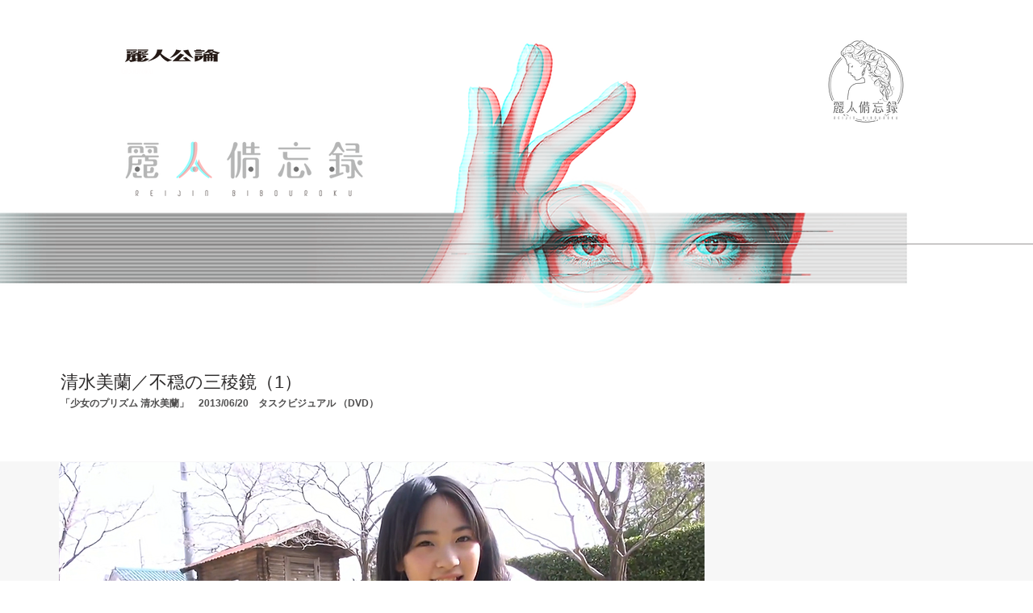

--- FILE ---
content_type: text/html; charset=UTF-8
request_url: https://www.reijin-bibouroku.com/miran-prism-01
body_size: 174944
content:
<!DOCTYPE html>
<html lang="ja">
<head>
  
  <!-- SEO Tags -->
  <title>清水美蘭・prism_01 | 麗人備忘録</title>
  <meta name="description" content="清水美蘭　イメージビデオ　レビュー"/>
  <link rel="canonical" href="https://www.reijin-bibouroku.com/miran-prism-01"/>
  <meta property="og:title" content="清水美蘭・prism_01 | 麗人備忘録"/>
  <meta property="og:description" content="清水美蘭　イメージビデオ　レビュー"/>
  <meta property="og:url" content="https://www.reijin-bibouroku.com/miran-prism-01"/>
  <meta property="og:site_name" content="麗人備忘録"/>
  <meta property="og:type" content="website"/>
  <meta name="keywords" content="清水美蘭,イメージビデオ,レビュー"/>
  <meta name="google-site-verification" content="Salxl1JJ9h-zngSzw-hOFWzoj_uRZlq6iArpCFuZeuM"/>
  <meta name="twitter:card" content="summary_large_image"/>
  <meta name="twitter:title" content="清水美蘭・prism_01 | 麗人備忘録"/>
  <meta name="twitter:description" content="清水美蘭　イメージビデオ　レビュー"/>

  
  <meta charset='utf-8'>
  <meta name="viewport" content="width=device-width, initial-scale=1" id="wixDesktopViewport" />
  <meta http-equiv="X-UA-Compatible" content="IE=edge">
  <meta name="generator" content="Wix.com Website Builder"/>

  <link rel="icon" sizes="192x192" href="https://static.wixstatic.com/media/9a0ce4_2ffd0b370f6b4028981e6be482375aa4.png/v1/fill/w_192%2Ch_192%2Clg_1%2Cusm_0.66_1.00_0.01/9a0ce4_2ffd0b370f6b4028981e6be482375aa4.png" type="image/png"/>
  <link rel="shortcut icon" href="https://static.wixstatic.com/media/9a0ce4_2ffd0b370f6b4028981e6be482375aa4.png/v1/fill/w_192%2Ch_192%2Clg_1%2Cusm_0.66_1.00_0.01/9a0ce4_2ffd0b370f6b4028981e6be482375aa4.png" type="image/png"/>
  <link rel="apple-touch-icon" href="https://static.wixstatic.com/media/9a0ce4_2ffd0b370f6b4028981e6be482375aa4.png/v1/fill/w_180%2Ch_180%2Clg_1%2Cusm_0.66_1.00_0.01/9a0ce4_2ffd0b370f6b4028981e6be482375aa4.png" type="image/png"/>

  <!-- Safari Pinned Tab Icon -->
  <!-- <link rel="mask-icon" href="https://static.wixstatic.com/media/9a0ce4_2ffd0b370f6b4028981e6be482375aa4.png/v1/fill/w_192%2Ch_192%2Clg_1%2Cusm_0.66_1.00_0.01/9a0ce4_2ffd0b370f6b4028981e6be482375aa4.png"> -->

  <!-- Original trials -->
  


  <!-- Segmenter Polyfill -->
  <script>
    if (!window.Intl || !window.Intl.Segmenter) {
      (function() {
        var script = document.createElement('script');
        script.src = 'https://static.parastorage.com/unpkg/@formatjs/intl-segmenter@11.7.10/polyfill.iife.js';
        document.head.appendChild(script);
      })();
    }
  </script>

  <!-- Legacy Polyfills -->
  <script nomodule="" src="https://static.parastorage.com/unpkg/core-js-bundle@3.2.1/minified.js"></script>
  <script nomodule="" src="https://static.parastorage.com/unpkg/focus-within-polyfill@5.0.9/dist/focus-within-polyfill.js"></script>

  <!-- Performance API Polyfills -->
  <script>
  (function () {
    var noop = function noop() {};
    if ("performance" in window === false) {
      window.performance = {};
    }
    window.performance.mark = performance.mark || noop;
    window.performance.measure = performance.measure || noop;
    if ("now" in window.performance === false) {
      var nowOffset = Date.now();
      if (performance.timing && performance.timing.navigationStart) {
        nowOffset = performance.timing.navigationStart;
      }
      window.performance.now = function now() {
        return Date.now() - nowOffset;
      };
    }
  })();
  </script>

  <!-- Globals Definitions -->
  <script>
    (function () {
      var now = Date.now()
      window.initialTimestamps = {
        initialTimestamp: now,
        initialRequestTimestamp: Math.round(performance.timeOrigin ? performance.timeOrigin : now - performance.now())
      }

      window.thunderboltTag = "QA_READY"
      window.thunderboltVersion = "1.16811.0"
    })();
  </script>

  <!-- Essential Viewer Model -->
  <script type="application/json" id="wix-essential-viewer-model">{"fleetConfig":{"fleetName":"thunderbolt-seo-isolated-renderer","type":"Rollout","code":1},"mode":{"qa":false,"enableTestApi":false,"debug":false,"ssrIndicator":false,"ssrOnly":false,"siteAssetsFallback":"enable","versionIndicator":false},"componentsLibrariesTopology":[{"artifactId":"editor-elements","namespace":"wixui","url":"https:\/\/static.parastorage.com\/services\/editor-elements\/1.14868.0"},{"artifactId":"editor-elements","namespace":"dsgnsys","url":"https:\/\/static.parastorage.com\/services\/editor-elements\/1.14868.0"}],"siteFeaturesConfigs":{"sessionManager":{"isRunningInDifferentSiteContext":false}},"language":{"userLanguage":"ja"},"siteAssets":{"clientTopology":{"mediaRootUrl":"https:\/\/static.wixstatic.com","scriptsUrl":"static.parastorage.com","staticMediaUrl":"https:\/\/static.wixstatic.com\/media","moduleRepoUrl":"https:\/\/static.parastorage.com\/unpkg","fileRepoUrl":"https:\/\/static.parastorage.com\/services","viewerAppsUrl":"https:\/\/viewer-apps.parastorage.com","viewerAssetsUrl":"https:\/\/viewer-assets.parastorage.com","siteAssetsUrl":"https:\/\/siteassets.parastorage.com","pageJsonServerUrls":["https:\/\/pages.parastorage.com","https:\/\/staticorigin.wixstatic.com","https:\/\/www.reijin-bibouroku.com","https:\/\/fallback.wix.com\/wix-html-editor-pages-webapp\/page"],"pathOfTBModulesInFileRepoForFallback":"wix-thunderbolt\/dist\/"}},"siteFeatures":["accessibility","appMonitoring","assetsLoader","businessLogger","captcha","clickHandlerRegistrar","commonConfig","componentsLoader","componentsRegistry","consentPolicy","cyclicTabbing","domSelectors","environmentWixCodeSdk","environment","locationWixCodeSdk","mpaNavigation","navigationManager","navigationPhases","ooi","pages","panorama","passwordProtectedPage","protectedPages","renderer","reporter","router","scrollRestoration","seoWixCodeSdk","seo","sessionManager","siteMembersWixCodeSdk","siteMembers","siteScrollBlocker","siteWixCodeSdk","speculationRules","ssrCache","stores","structureApi","thunderboltInitializer","tpaCommons","translations","usedPlatformApis","warmupData","windowMessageRegistrar","windowWixCodeSdk","wixCustomElementComponent","wixEmbedsApi","componentsReact","platform"],"site":{"externalBaseUrl":"https:\/\/www.reijin-bibouroku.com","isSEO":true},"media":{"staticMediaUrl":"https:\/\/static.wixstatic.com\/media","mediaRootUrl":"https:\/\/static.wixstatic.com\/","staticVideoUrl":"https:\/\/video.wixstatic.com\/"},"requestUrl":"https:\/\/www.reijin-bibouroku.com\/miran-prism-01","rollout":{"siteAssetsVersionsRollout":false,"isDACRollout":0,"isTBRollout":true},"commonConfig":{"brand":"wix","host":"VIEWER","bsi":"","consentPolicy":{},"consentPolicyHeader":{},"siteRevision":"6874","renderingFlow":"NONE","language":"ja","locale":"ja-jp"},"interactionSampleRatio":0.01,"dynamicModelUrl":"https:\/\/www.reijin-bibouroku.com\/_api\/v2\/dynamicmodel","accessTokensUrl":"https:\/\/www.reijin-bibouroku.com\/_api\/v1\/access-tokens","isExcludedFromSecurityExperiments":false,"experiments":{"specs.thunderbolt.hardenFetchAndXHR":true,"specs.thunderbolt.securityExperiments":true}}</script>
  <script>window.viewerModel = JSON.parse(document.getElementById('wix-essential-viewer-model').textContent)</script>

  <script>
    window.commonConfig = viewerModel.commonConfig
  </script>

  
  <!-- BEGIN handleAccessTokens bundle -->

  <script data-url="https://static.parastorage.com/services/wix-thunderbolt/dist/handleAccessTokens.inline.4f2f9a53.bundle.min.js">(()=>{"use strict";function e(e){let{context:o,property:r,value:n,enumerable:i=!0}=e,c=e.get,l=e.set;if(!r||void 0===n&&!c&&!l)return new Error("property and value are required");let a=o||globalThis,s=a?.[r],u={};if(void 0!==n)u.value=n;else{if(c){let e=t(c);e&&(u.get=e)}if(l){let e=t(l);e&&(u.set=e)}}let p={...u,enumerable:i||!1,configurable:!1};void 0!==n&&(p.writable=!1);try{Object.defineProperty(a,r,p)}catch(e){return e instanceof TypeError?s:e}return s}function t(e,t){return"function"==typeof e?e:!0===e?.async&&"function"==typeof e.func?t?async function(t){return e.func(t)}:async function(){return e.func()}:"function"==typeof e?.func?e.func:void 0}try{e({property:"strictDefine",value:e})}catch{}try{e({property:"defineStrictObject",value:r})}catch{}try{e({property:"defineStrictMethod",value:n})}catch{}var o=["toString","toLocaleString","valueOf","constructor","prototype"];function r(t){let{context:n,property:c,propertiesToExclude:l=[],skipPrototype:a=!1,hardenPrototypePropertiesToExclude:s=[]}=t;if(!c)return new Error("property is required");let u=(n||globalThis)[c],p={},f=i(n,c);u&&("object"==typeof u||"function"==typeof u)&&Reflect.ownKeys(u).forEach(t=>{if(!l.includes(t)&&!o.includes(t)){let o=i(u,t);if(o&&(o.writable||o.configurable)){let{value:r,get:n,set:i,enumerable:c=!1}=o,l={};void 0!==r?l.value=r:n?l.get=n:i&&(l.set=i);try{let o=e({context:u,property:t,...l,enumerable:c});p[t]=o}catch(e){if(!(e instanceof TypeError))throw e;try{p[t]=o.value||o.get||o.set}catch{}}}}});let d={originalObject:u,originalProperties:p};if(!a&&void 0!==u?.prototype){let e=r({context:u,property:"prototype",propertiesToExclude:s,skipPrototype:!0});e instanceof Error||(d.originalPrototype=e?.originalObject,d.originalPrototypeProperties=e?.originalProperties)}return e({context:n,property:c,value:u,enumerable:f?.enumerable}),d}function n(t,o){let r=(o||globalThis)[t],n=i(o||globalThis,t);return r&&n&&(n.writable||n.configurable)?(Object.freeze(r),e({context:globalThis,property:t,value:r})):r}function i(e,t){if(e&&t)try{return Reflect.getOwnPropertyDescriptor(e,t)}catch{return}}function c(e){if("string"!=typeof e)return e;try{return decodeURIComponent(e).toLowerCase().trim()}catch{return e.toLowerCase().trim()}}function l(e,t){let o="";if("string"==typeof e)o=e.split("=")[0]?.trim()||"";else{if(!e||"string"!=typeof e.name)return!1;o=e.name}return t.has(c(o)||"")}function a(e,t){let o;return o="string"==typeof e?e.split(";").map(e=>e.trim()).filter(e=>e.length>0):e||[],o.filter(e=>!l(e,t))}var s=null;function u(){return null===s&&(s=typeof Document>"u"?void 0:Object.getOwnPropertyDescriptor(Document.prototype,"cookie")),s}function p(t,o){if(!globalThis?.cookieStore)return;let r=globalThis.cookieStore.get.bind(globalThis.cookieStore),n=globalThis.cookieStore.getAll.bind(globalThis.cookieStore),i=globalThis.cookieStore.set.bind(globalThis.cookieStore),c=globalThis.cookieStore.delete.bind(globalThis.cookieStore);return e({context:globalThis.CookieStore.prototype,property:"get",value:async function(e){return l(("string"==typeof e?e:e.name)||"",t)?null:r.call(this,e)},enumerable:!0}),e({context:globalThis.CookieStore.prototype,property:"getAll",value:async function(){return a(await n.apply(this,Array.from(arguments)),t)},enumerable:!0}),e({context:globalThis.CookieStore.prototype,property:"set",value:async function(){let e=Array.from(arguments);if(!l(1===e.length?e[0].name:e[0],t))return i.apply(this,e);o&&console.warn(o)},enumerable:!0}),e({context:globalThis.CookieStore.prototype,property:"delete",value:async function(){let e=Array.from(arguments);if(!l(1===e.length?e[0].name:e[0],t))return c.apply(this,e)},enumerable:!0}),e({context:globalThis.cookieStore,property:"prototype",value:globalThis.CookieStore.prototype,enumerable:!1}),e({context:globalThis,property:"cookieStore",value:globalThis.cookieStore,enumerable:!0}),{get:r,getAll:n,set:i,delete:c}}var f=["TextEncoder","TextDecoder","XMLHttpRequestEventTarget","EventTarget","URL","JSON","Reflect","Object","Array","Map","Set","WeakMap","WeakSet","Promise","Symbol","Error"],d=["addEventListener","removeEventListener","dispatchEvent","encodeURI","encodeURIComponent","decodeURI","decodeURIComponent"];const y=(e,t)=>{try{const o=t?t.get.call(document):document.cookie;return o.split(";").map(e=>e.trim()).filter(t=>t?.startsWith(e))[0]?.split("=")[1]}catch(e){return""}},g=(e="",t="",o="/")=>`${e}=; ${t?`domain=${t};`:""} max-age=0; path=${o}; expires=Thu, 01 Jan 1970 00:00:01 GMT`;function m(){(function(){if("undefined"!=typeof window){const e=performance.getEntriesByType("navigation")[0];return"back_forward"===(e?.type||"")}return!1})()&&function(){const{counter:e}=function(){const e=b("getItem");if(e){const[t,o]=e.split("-"),r=o?parseInt(o,10):0;if(r>=3){const e=t?Number(t):0;if(Date.now()-e>6e4)return{counter:0}}return{counter:r}}return{counter:0}}();e<3?(!function(e=1){b("setItem",`${Date.now()}-${e}`)}(e+1),window.location.reload()):console.error("ATS: Max reload attempts reached")}()}function b(e,t){try{return sessionStorage[e]("reload",t||"")}catch(e){console.error("ATS: Error calling sessionStorage:",e)}}const h="client-session-bind",v="sec-fetch-unsupported",{experiments:w}=window.viewerModel,T=[h,"client-binding",v,"svSession","smSession","server-session-bind","wixSession2","wixSession3"].map(e=>e.toLowerCase()),{cookie:S}=function(t,o){let r=new Set(t);return e({context:document,property:"cookie",set:{func:e=>function(e,t,o,r){let n=u(),i=c(t.split(";")[0]||"")||"";[...o].every(e=>!i.startsWith(e.toLowerCase()))&&n?.set?n.set.call(e,t):r&&console.warn(r)}(document,e,r,o)},get:{func:()=>function(e,t){let o=u();if(!o?.get)throw new Error("Cookie descriptor or getter not available");return a(o.get.call(e),t).join("; ")}(document,r)},enumerable:!0}),{cookieStore:p(r,o),cookie:u()}}(T),k="tbReady",x="security_overrideGlobals",{experiments:E,siteFeaturesConfigs:C,accessTokensUrl:P}=window.viewerModel,R=P,M={},O=(()=>{const e=y(h,S);if(w["specs.thunderbolt.browserCacheReload"]){y(v,S)||e?b("removeItem"):m()}return(()=>{const e=g(h),t=g(h,location.hostname);S.set.call(document,e),S.set.call(document,t)})(),e})();O&&(M["client-binding"]=O);const D=fetch;addEventListener(k,function e(t){const{logger:o}=t.detail;try{window.tb.init({fetch:D,fetchHeaders:M})}catch(e){const t=new Error("TB003");o.meter(`${x}_${t.message}`,{paramsOverrides:{errorType:x,eventString:t.message}}),window?.viewerModel?.mode.debug&&console.error(e)}finally{removeEventListener(k,e)}}),E["specs.thunderbolt.hardenFetchAndXHR"]||(window.fetchDynamicModel=()=>C.sessionManager.isRunningInDifferentSiteContext?Promise.resolve({}):fetch(R,{credentials:"same-origin",headers:M}).then(function(e){if(!e.ok)throw new Error(`[${e.status}]${e.statusText}`);return e.json()}),window.dynamicModelPromise=window.fetchDynamicModel())})();
//# sourceMappingURL=https://static.parastorage.com/services/wix-thunderbolt/dist/handleAccessTokens.inline.4f2f9a53.bundle.min.js.map</script>

<!-- END handleAccessTokens bundle -->

<!-- BEGIN overrideGlobals bundle -->

<script data-url="https://static.parastorage.com/services/wix-thunderbolt/dist/overrideGlobals.inline.ec13bfcf.bundle.min.js">(()=>{"use strict";function e(e){let{context:r,property:o,value:n,enumerable:i=!0}=e,c=e.get,a=e.set;if(!o||void 0===n&&!c&&!a)return new Error("property and value are required");let l=r||globalThis,u=l?.[o],s={};if(void 0!==n)s.value=n;else{if(c){let e=t(c);e&&(s.get=e)}if(a){let e=t(a);e&&(s.set=e)}}let p={...s,enumerable:i||!1,configurable:!1};void 0!==n&&(p.writable=!1);try{Object.defineProperty(l,o,p)}catch(e){return e instanceof TypeError?u:e}return u}function t(e,t){return"function"==typeof e?e:!0===e?.async&&"function"==typeof e.func?t?async function(t){return e.func(t)}:async function(){return e.func()}:"function"==typeof e?.func?e.func:void 0}try{e({property:"strictDefine",value:e})}catch{}try{e({property:"defineStrictObject",value:o})}catch{}try{e({property:"defineStrictMethod",value:n})}catch{}var r=["toString","toLocaleString","valueOf","constructor","prototype"];function o(t){let{context:n,property:c,propertiesToExclude:a=[],skipPrototype:l=!1,hardenPrototypePropertiesToExclude:u=[]}=t;if(!c)return new Error("property is required");let s=(n||globalThis)[c],p={},f=i(n,c);s&&("object"==typeof s||"function"==typeof s)&&Reflect.ownKeys(s).forEach(t=>{if(!a.includes(t)&&!r.includes(t)){let r=i(s,t);if(r&&(r.writable||r.configurable)){let{value:o,get:n,set:i,enumerable:c=!1}=r,a={};void 0!==o?a.value=o:n?a.get=n:i&&(a.set=i);try{let r=e({context:s,property:t,...a,enumerable:c});p[t]=r}catch(e){if(!(e instanceof TypeError))throw e;try{p[t]=r.value||r.get||r.set}catch{}}}}});let d={originalObject:s,originalProperties:p};if(!l&&void 0!==s?.prototype){let e=o({context:s,property:"prototype",propertiesToExclude:u,skipPrototype:!0});e instanceof Error||(d.originalPrototype=e?.originalObject,d.originalPrototypeProperties=e?.originalProperties)}return e({context:n,property:c,value:s,enumerable:f?.enumerable}),d}function n(t,r){let o=(r||globalThis)[t],n=i(r||globalThis,t);return o&&n&&(n.writable||n.configurable)?(Object.freeze(o),e({context:globalThis,property:t,value:o})):o}function i(e,t){if(e&&t)try{return Reflect.getOwnPropertyDescriptor(e,t)}catch{return}}function c(e){if("string"!=typeof e)return e;try{return decodeURIComponent(e).toLowerCase().trim()}catch{return e.toLowerCase().trim()}}function a(e,t){return e instanceof Headers?e.forEach((r,o)=>{l(o,t)||e.delete(o)}):Object.keys(e).forEach(r=>{l(r,t)||delete e[r]}),e}function l(e,t){return!t.has(c(e)||"")}function u(e,t){let r=!0,o=function(e){let t,r;if(globalThis.Request&&e instanceof Request)t=e.url;else{if("function"!=typeof e?.toString)throw new Error("Unsupported type for url");t=e.toString()}try{return new URL(t).pathname}catch{return r=t.replace(/#.+/gi,"").split("?").shift(),r.startsWith("/")?r:`/${r}`}}(e),n=c(o);return n&&t.some(e=>n.includes(e))&&(r=!1),r}function s(t,r,o){let n=fetch,i=XMLHttpRequest,c=new Set(r);function s(){let e=new i,r=e.open,n=e.setRequestHeader;return e.open=function(){let n=Array.from(arguments),i=n[1];if(n.length<2||u(i,t))return r.apply(e,n);throw new Error(o||`Request not allowed for path ${i}`)},e.setRequestHeader=function(t,r){l(decodeURIComponent(t),c)&&n.call(e,t,r)},e}return e({property:"fetch",value:function(){let e=function(e,t){return globalThis.Request&&e[0]instanceof Request&&e[0]?.headers?a(e[0].headers,t):e[1]?.headers&&a(e[1].headers,t),e}(arguments,c);return u(arguments[0],t)?n.apply(globalThis,Array.from(e)):new Promise((e,t)=>{t(new Error(o||`Request not allowed for path ${arguments[0]}`))})},enumerable:!0}),e({property:"XMLHttpRequest",value:s,enumerable:!0}),Object.keys(i).forEach(e=>{s[e]=i[e]}),{fetch:n,XMLHttpRequest:i}}var p=["TextEncoder","TextDecoder","XMLHttpRequestEventTarget","EventTarget","URL","JSON","Reflect","Object","Array","Map","Set","WeakMap","WeakSet","Promise","Symbol","Error"],f=["addEventListener","removeEventListener","dispatchEvent","encodeURI","encodeURIComponent","decodeURI","decodeURIComponent"];const d=function(){let t=globalThis.open,r=document.open;function o(e,r,o){let n="string"!=typeof e,i=t.call(window,e,r,o);return n||e&&function(e){return e.startsWith("//")&&/(?:[a-z0-9](?:[a-z0-9-]{0,61}[a-z0-9])?\.)+[a-z0-9][a-z0-9-]{0,61}[a-z0-9]/g.test(`${location.protocol}:${e}`)&&(e=`${location.protocol}${e}`),!e.startsWith("http")||new URL(e).hostname===location.hostname}(e)?{}:i}return e({property:"open",value:o,context:globalThis,enumerable:!0}),e({property:"open",value:function(e,t,n){return e?o(e,t,n):r.call(document,e||"",t||"",n||"")},context:document,enumerable:!0}),{open:t,documentOpen:r}},y=function(){let t=document.createElement,r=Element.prototype.setAttribute,o=Element.prototype.setAttributeNS;return e({property:"createElement",context:document,value:function(n,i){let a=t.call(document,n,i);if("iframe"===c(n)){e({property:"srcdoc",context:a,get:()=>"",set:()=>{console.warn("`srcdoc` is not allowed in iframe elements.")}});let t=function(e,t){"srcdoc"!==e.toLowerCase()?r.call(a,e,t):console.warn("`srcdoc` attribute is not allowed to be set.")},n=function(e,t,r){"srcdoc"!==t.toLowerCase()?o.call(a,e,t,r):console.warn("`srcdoc` attribute is not allowed to be set.")};a.setAttribute=t,a.setAttributeNS=n}return a},enumerable:!0}),{createElement:t,setAttribute:r,setAttributeNS:o}},m=["client-binding"],b=["/_api/v1/access-tokens","/_api/v2/dynamicmodel","/_api/one-app-session-web/v3/businesses"],h=function(){let t=setTimeout,r=setInterval;return o("setTimeout",0,globalThis),o("setInterval",0,globalThis),{setTimeout:t,setInterval:r};function o(t,r,o){let n=o||globalThis,i=n[t];if(!i||"function"!=typeof i)throw new Error(`Function ${t} not found or is not a function`);e({property:t,value:function(){let e=Array.from(arguments);if("string"!=typeof e[r])return i.apply(n,e);console.warn(`Calling ${t} with a String Argument at index ${r} is not allowed`)},context:o,enumerable:!0})}},v=function(){if(navigator&&"serviceWorker"in navigator){let t=navigator.serviceWorker.register;return e({context:navigator.serviceWorker,property:"register",value:function(){console.log("Service worker registration is not allowed")},enumerable:!0}),{register:t}}return{}};performance.mark("overrideGlobals started");const{isExcludedFromSecurityExperiments:g,experiments:w}=window.viewerModel,E=!g&&w["specs.thunderbolt.securityExperiments"];try{d(),E&&y(),w["specs.thunderbolt.hardenFetchAndXHR"]&&E&&s(b,m),v(),(e=>{let t=[],r=[];r=r.concat(["TextEncoder","TextDecoder"]),e&&(r=r.concat(["XMLHttpRequestEventTarget","EventTarget"])),r=r.concat(["URL","JSON"]),e&&(t=t.concat(["addEventListener","removeEventListener"])),t=t.concat(["encodeURI","encodeURIComponent","decodeURI","decodeURIComponent"]),r=r.concat(["String","Number"]),e&&r.push("Object"),r=r.concat(["Reflect"]),t.forEach(e=>{n(e),["addEventListener","removeEventListener"].includes(e)&&n(e,document)}),r.forEach(e=>{o({property:e})})})(E),E&&h()}catch(e){window?.viewerModel?.mode.debug&&console.error(e);const t=new Error("TB006");window.fedops?.reportError(t,"security_overrideGlobals"),window.Sentry?window.Sentry.captureException(t):globalThis.defineStrictProperty("sentryBuffer",[t],window,!1)}performance.mark("overrideGlobals ended")})();
//# sourceMappingURL=https://static.parastorage.com/services/wix-thunderbolt/dist/overrideGlobals.inline.ec13bfcf.bundle.min.js.map</script>

<!-- END overrideGlobals bundle -->


  
  <script>
    window.commonConfig = viewerModel.commonConfig

	
  </script>

  <!-- Initial CSS -->
  <style data-url="https://static.parastorage.com/services/wix-thunderbolt/dist/main.347af09f.min.css">@keyframes slide-horizontal-new{0%{transform:translateX(100%)}}@keyframes slide-horizontal-old{80%{opacity:1}to{opacity:0;transform:translateX(-100%)}}@keyframes slide-vertical-new{0%{transform:translateY(-100%)}}@keyframes slide-vertical-old{80%{opacity:1}to{opacity:0;transform:translateY(100%)}}@keyframes out-in-new{0%{opacity:0}}@keyframes out-in-old{to{opacity:0}}:root:active-view-transition{view-transition-name:none}::view-transition{pointer-events:none}:root:active-view-transition::view-transition-new(page-group),:root:active-view-transition::view-transition-old(page-group){animation-duration:.6s;cursor:wait;pointer-events:all}:root:active-view-transition-type(SlideHorizontal)::view-transition-old(page-group){animation:slide-horizontal-old .6s cubic-bezier(.83,0,.17,1) forwards;mix-blend-mode:normal}:root:active-view-transition-type(SlideHorizontal)::view-transition-new(page-group){animation:slide-horizontal-new .6s cubic-bezier(.83,0,.17,1) backwards;mix-blend-mode:normal}:root:active-view-transition-type(SlideVertical)::view-transition-old(page-group){animation:slide-vertical-old .6s cubic-bezier(.83,0,.17,1) forwards;mix-blend-mode:normal}:root:active-view-transition-type(SlideVertical)::view-transition-new(page-group){animation:slide-vertical-new .6s cubic-bezier(.83,0,.17,1) backwards;mix-blend-mode:normal}:root:active-view-transition-type(OutIn)::view-transition-old(page-group){animation:out-in-old .35s cubic-bezier(.22,1,.36,1) forwards}:root:active-view-transition-type(OutIn)::view-transition-new(page-group){animation:out-in-new .35s cubic-bezier(.64,0,.78,0) .35s backwards}@media(prefers-reduced-motion:reduce){::view-transition-group(*),::view-transition-new(*),::view-transition-old(*){animation:none!important}}body,html{background:transparent;border:0;margin:0;outline:0;padding:0;vertical-align:baseline}body{--scrollbar-width:0px;font-family:Arial,Helvetica,sans-serif;font-size:10px}body,html{height:100%}body{overflow-x:auto;overflow-y:scroll}body:not(.responsive) #site-root{min-width:var(--site-width);width:100%}body:not([data-js-loaded]) [data-hide-prejs]{visibility:hidden}interact-element{display:contents}#SITE_CONTAINER{position:relative}:root{--one-unit:1vw;--section-max-width:9999px;--spx-stopper-max:9999px;--spx-stopper-min:0px;--browser-zoom:1}@supports(-webkit-appearance:none) and (stroke-color:transparent){:root{--safari-sticky-fix:opacity;--experimental-safari-sticky-fix:translateZ(0)}}@supports(container-type:inline-size){:root{--one-unit:1cqw}}[id^=oldHoverBox-]{mix-blend-mode:plus-lighter;transition:opacity .5s ease,visibility .5s ease}[data-mesh-id$=inlineContent-gridContainer]:has(>[id^=oldHoverBox-]){isolation:isolate}</style>
<style data-url="https://static.parastorage.com/services/wix-thunderbolt/dist/main.renderer.25146d00.min.css">a,abbr,acronym,address,applet,b,big,blockquote,button,caption,center,cite,code,dd,del,dfn,div,dl,dt,em,fieldset,font,footer,form,h1,h2,h3,h4,h5,h6,header,i,iframe,img,ins,kbd,label,legend,li,nav,object,ol,p,pre,q,s,samp,section,small,span,strike,strong,sub,sup,table,tbody,td,tfoot,th,thead,title,tr,tt,u,ul,var{background:transparent;border:0;margin:0;outline:0;padding:0;vertical-align:baseline}input,select,textarea{box-sizing:border-box;font-family:Helvetica,Arial,sans-serif}ol,ul{list-style:none}blockquote,q{quotes:none}ins{text-decoration:none}del{text-decoration:line-through}table{border-collapse:collapse;border-spacing:0}a{cursor:pointer;text-decoration:none}.testStyles{overflow-y:hidden}.reset-button{-webkit-appearance:none;background:none;border:0;color:inherit;font:inherit;line-height:normal;outline:0;overflow:visible;padding:0;-webkit-user-select:none;-moz-user-select:none;-ms-user-select:none}:focus{outline:none}body.device-mobile-optimized:not(.disable-site-overflow){overflow-x:hidden;overflow-y:scroll}body.device-mobile-optimized:not(.responsive) #SITE_CONTAINER{margin-left:auto;margin-right:auto;overflow-x:visible;position:relative;width:320px}body.device-mobile-optimized:not(.responsive):not(.blockSiteScrolling) #SITE_CONTAINER{margin-top:0}body.device-mobile-optimized>*{max-width:100%!important}body.device-mobile-optimized #site-root{overflow-x:hidden;overflow-y:hidden}@supports(overflow:clip){body.device-mobile-optimized #site-root{overflow-x:clip;overflow-y:clip}}body.device-mobile-non-optimized #SITE_CONTAINER #site-root{overflow-x:clip;overflow-y:clip}body.device-mobile-non-optimized.fullScreenMode{background-color:#5f6360}body.device-mobile-non-optimized.fullScreenMode #MOBILE_ACTIONS_MENU,body.device-mobile-non-optimized.fullScreenMode #SITE_BACKGROUND,body.device-mobile-non-optimized.fullScreenMode #site-root,body.fullScreenMode #WIX_ADS{visibility:hidden}body.fullScreenMode{overflow-x:hidden!important;overflow-y:hidden!important}body.fullScreenMode.device-mobile-optimized #TINY_MENU{opacity:0;pointer-events:none}body.fullScreenMode-scrollable.device-mobile-optimized{overflow-x:hidden!important;overflow-y:auto!important}body.fullScreenMode-scrollable.device-mobile-optimized #masterPage,body.fullScreenMode-scrollable.device-mobile-optimized #site-root{overflow-x:hidden!important;overflow-y:hidden!important}body.fullScreenMode-scrollable.device-mobile-optimized #SITE_BACKGROUND,body.fullScreenMode-scrollable.device-mobile-optimized #masterPage{height:auto!important}body.fullScreenMode-scrollable.device-mobile-optimized #masterPage.mesh-layout{height:0!important}body.blockSiteScrolling,body.siteScrollingBlocked{position:fixed;width:100%}body.siteScrollingBlockedIOSFix{overflow:hidden!important}body.blockSiteScrolling #SITE_CONTAINER{margin-top:calc(var(--blocked-site-scroll-margin-top)*-1)}#site-root{margin:0 auto;min-height:100%;position:relative;top:var(--wix-ads-height)}#site-root img:not([src]){visibility:hidden}#site-root svg img:not([src]){visibility:visible}.auto-generated-link{color:inherit}#SCROLL_TO_BOTTOM,#SCROLL_TO_TOP{height:0}.has-click-trigger{cursor:pointer}.fullScreenOverlay{bottom:0;display:flex;justify-content:center;left:0;overflow-y:hidden;position:fixed;right:0;top:-60px;z-index:1005}.fullScreenOverlay>.fullScreenOverlayContent{bottom:0;left:0;margin:0 auto;overflow:hidden;position:absolute;right:0;top:60px;transform:translateZ(0)}[data-mesh-id$=centeredContent],[data-mesh-id$=form],[data-mesh-id$=inlineContent]{pointer-events:none;position:relative}[data-mesh-id$=-gridWrapper],[data-mesh-id$=-rotated-wrapper]{pointer-events:none}[data-mesh-id$=-gridContainer]>*,[data-mesh-id$=-rotated-wrapper]>*,[data-mesh-id$=inlineContent]>:not([data-mesh-id$=-gridContainer]){pointer-events:auto}.device-mobile-optimized #masterPage.mesh-layout #SOSP_CONTAINER_CUSTOM_ID{grid-area:2/1/3/2;-ms-grid-row:2;position:relative}#masterPage.mesh-layout{-ms-grid-rows:max-content max-content min-content max-content;-ms-grid-columns:100%;align-items:start;display:-ms-grid;display:grid;grid-template-columns:100%;grid-template-rows:max-content max-content min-content max-content;justify-content:stretch}#masterPage.mesh-layout #PAGES_CONTAINER,#masterPage.mesh-layout #SITE_FOOTER-placeholder,#masterPage.mesh-layout #SITE_FOOTER_WRAPPER,#masterPage.mesh-layout #SITE_HEADER-placeholder,#masterPage.mesh-layout #SITE_HEADER_WRAPPER,#masterPage.mesh-layout #SOSP_CONTAINER_CUSTOM_ID[data-state~=mobileView],#masterPage.mesh-layout #soapAfterPagesContainer,#masterPage.mesh-layout #soapBeforePagesContainer{-ms-grid-row-align:start;-ms-grid-column-align:start;-ms-grid-column:1}#masterPage.mesh-layout #SITE_HEADER-placeholder,#masterPage.mesh-layout #SITE_HEADER_WRAPPER{grid-area:1/1/2/2;-ms-grid-row:1}#masterPage.mesh-layout #PAGES_CONTAINER,#masterPage.mesh-layout #soapAfterPagesContainer,#masterPage.mesh-layout #soapBeforePagesContainer{grid-area:3/1/4/2;-ms-grid-row:3}#masterPage.mesh-layout #soapAfterPagesContainer,#masterPage.mesh-layout #soapBeforePagesContainer{width:100%}#masterPage.mesh-layout #PAGES_CONTAINER{align-self:stretch}#masterPage.mesh-layout main#PAGES_CONTAINER{display:block}#masterPage.mesh-layout #SITE_FOOTER-placeholder,#masterPage.mesh-layout #SITE_FOOTER_WRAPPER{grid-area:4/1/5/2;-ms-grid-row:4}#masterPage.mesh-layout #SITE_PAGES,#masterPage.mesh-layout [data-mesh-id=PAGES_CONTAINERcenteredContent],#masterPage.mesh-layout [data-mesh-id=PAGES_CONTAINERinlineContent]{height:100%}#masterPage.mesh-layout.desktop>*{width:100%}#masterPage.mesh-layout #PAGES_CONTAINER,#masterPage.mesh-layout #SITE_FOOTER,#masterPage.mesh-layout #SITE_FOOTER_WRAPPER,#masterPage.mesh-layout #SITE_HEADER,#masterPage.mesh-layout #SITE_HEADER_WRAPPER,#masterPage.mesh-layout #SITE_PAGES,#masterPage.mesh-layout #masterPageinlineContent{position:relative}#masterPage.mesh-layout #SITE_HEADER{grid-area:1/1/2/2}#masterPage.mesh-layout #SITE_FOOTER{grid-area:4/1/5/2}#masterPage.mesh-layout.overflow-x-clip #SITE_FOOTER,#masterPage.mesh-layout.overflow-x-clip #SITE_HEADER{overflow-x:clip}[data-z-counter]{z-index:0}[data-z-counter="0"]{z-index:auto}.wixSiteProperties{-webkit-font-smoothing:antialiased;-moz-osx-font-smoothing:grayscale}:root{--wst-button-color-fill-primary:rgb(var(--color_48));--wst-button-color-border-primary:rgb(var(--color_49));--wst-button-color-text-primary:rgb(var(--color_50));--wst-button-color-fill-primary-hover:rgb(var(--color_51));--wst-button-color-border-primary-hover:rgb(var(--color_52));--wst-button-color-text-primary-hover:rgb(var(--color_53));--wst-button-color-fill-primary-disabled:rgb(var(--color_54));--wst-button-color-border-primary-disabled:rgb(var(--color_55));--wst-button-color-text-primary-disabled:rgb(var(--color_56));--wst-button-color-fill-secondary:rgb(var(--color_57));--wst-button-color-border-secondary:rgb(var(--color_58));--wst-button-color-text-secondary:rgb(var(--color_59));--wst-button-color-fill-secondary-hover:rgb(var(--color_60));--wst-button-color-border-secondary-hover:rgb(var(--color_61));--wst-button-color-text-secondary-hover:rgb(var(--color_62));--wst-button-color-fill-secondary-disabled:rgb(var(--color_63));--wst-button-color-border-secondary-disabled:rgb(var(--color_64));--wst-button-color-text-secondary-disabled:rgb(var(--color_65));--wst-color-fill-base-1:rgb(var(--color_36));--wst-color-fill-base-2:rgb(var(--color_37));--wst-color-fill-base-shade-1:rgb(var(--color_38));--wst-color-fill-base-shade-2:rgb(var(--color_39));--wst-color-fill-base-shade-3:rgb(var(--color_40));--wst-color-fill-accent-1:rgb(var(--color_41));--wst-color-fill-accent-2:rgb(var(--color_42));--wst-color-fill-accent-3:rgb(var(--color_43));--wst-color-fill-accent-4:rgb(var(--color_44));--wst-color-fill-background-primary:rgb(var(--color_11));--wst-color-fill-background-secondary:rgb(var(--color_12));--wst-color-text-primary:rgb(var(--color_15));--wst-color-text-secondary:rgb(var(--color_14));--wst-color-action:rgb(var(--color_18));--wst-color-disabled:rgb(var(--color_39));--wst-color-title:rgb(var(--color_45));--wst-color-subtitle:rgb(var(--color_46));--wst-color-line:rgb(var(--color_47));--wst-font-style-h2:var(--font_2);--wst-font-style-h3:var(--font_3);--wst-font-style-h4:var(--font_4);--wst-font-style-h5:var(--font_5);--wst-font-style-h6:var(--font_6);--wst-font-style-body-large:var(--font_7);--wst-font-style-body-medium:var(--font_8);--wst-font-style-body-small:var(--font_9);--wst-font-style-body-x-small:var(--font_10);--wst-color-custom-1:rgb(var(--color_13));--wst-color-custom-2:rgb(var(--color_16));--wst-color-custom-3:rgb(var(--color_17));--wst-color-custom-4:rgb(var(--color_19));--wst-color-custom-5:rgb(var(--color_20));--wst-color-custom-6:rgb(var(--color_21));--wst-color-custom-7:rgb(var(--color_22));--wst-color-custom-8:rgb(var(--color_23));--wst-color-custom-9:rgb(var(--color_24));--wst-color-custom-10:rgb(var(--color_25));--wst-color-custom-11:rgb(var(--color_26));--wst-color-custom-12:rgb(var(--color_27));--wst-color-custom-13:rgb(var(--color_28));--wst-color-custom-14:rgb(var(--color_29));--wst-color-custom-15:rgb(var(--color_30));--wst-color-custom-16:rgb(var(--color_31));--wst-color-custom-17:rgb(var(--color_32));--wst-color-custom-18:rgb(var(--color_33));--wst-color-custom-19:rgb(var(--color_34));--wst-color-custom-20:rgb(var(--color_35))}.wix-presets-wrapper{display:contents}</style>

  <meta name="format-detection" content="telephone=no">
  <meta name="skype_toolbar" content="skype_toolbar_parser_compatible">
  
  

  

  

  <!-- head performance data start -->
  
  <!-- head performance data end -->
  

    


    
<style data-href="https://static.parastorage.com/services/editor-elements-library/dist/thunderbolt/rb_wixui.thunderbolt_bootstrap-classic.72e6a2a3.min.css">.PlZyDq{touch-action:manipulation}.uDW_Qe{align-items:center;box-sizing:border-box;display:flex;justify-content:var(--label-align);min-width:100%;text-align:initial;width:-moz-max-content;width:max-content}.uDW_Qe:before{max-width:var(--margin-start,0)}.uDW_Qe:after,.uDW_Qe:before{align-self:stretch;content:"";flex-grow:1}.uDW_Qe:after{max-width:var(--margin-end,0)}.FubTgk{height:100%}.FubTgk .uDW_Qe{border-radius:var(--corvid-border-radius,var(--rd,0));bottom:0;box-shadow:var(--shd,0 1px 4px rgba(0,0,0,.6));left:0;position:absolute;right:0;top:0;transition:var(--trans1,border-color .4s ease 0s,background-color .4s ease 0s)}.FubTgk .uDW_Qe:link,.FubTgk .uDW_Qe:visited{border-color:transparent}.FubTgk .l7_2fn{color:var(--corvid-color,rgb(var(--txt,var(--color_15,color_15))));font:var(--fnt,var(--font_5));margin:0;position:relative;transition:var(--trans2,color .4s ease 0s);white-space:nowrap}.FubTgk[aria-disabled=false] .uDW_Qe{background-color:var(--corvid-background-color,rgba(var(--bg,var(--color_17,color_17)),var(--alpha-bg,1)));border:solid var(--corvid-border-color,rgba(var(--brd,var(--color_15,color_15)),var(--alpha-brd,1))) var(--corvid-border-width,var(--brw,0));cursor:pointer!important}:host(.device-mobile-optimized) .FubTgk[aria-disabled=false]:active .uDW_Qe,body.device-mobile-optimized .FubTgk[aria-disabled=false]:active .uDW_Qe{background-color:var(--corvid-hover-background-color,rgba(var(--bgh,var(--color_18,color_18)),var(--alpha-bgh,1)));border-color:var(--corvid-hover-border-color,rgba(var(--brdh,var(--color_15,color_15)),var(--alpha-brdh,1)))}:host(.device-mobile-optimized) .FubTgk[aria-disabled=false]:active .l7_2fn,body.device-mobile-optimized .FubTgk[aria-disabled=false]:active .l7_2fn{color:var(--corvid-hover-color,rgb(var(--txth,var(--color_15,color_15))))}:host(:not(.device-mobile-optimized)) .FubTgk[aria-disabled=false]:hover .uDW_Qe,body:not(.device-mobile-optimized) .FubTgk[aria-disabled=false]:hover .uDW_Qe{background-color:var(--corvid-hover-background-color,rgba(var(--bgh,var(--color_18,color_18)),var(--alpha-bgh,1)));border-color:var(--corvid-hover-border-color,rgba(var(--brdh,var(--color_15,color_15)),var(--alpha-brdh,1)))}:host(:not(.device-mobile-optimized)) .FubTgk[aria-disabled=false]:hover .l7_2fn,body:not(.device-mobile-optimized) .FubTgk[aria-disabled=false]:hover .l7_2fn{color:var(--corvid-hover-color,rgb(var(--txth,var(--color_15,color_15))))}.FubTgk[aria-disabled=true] .uDW_Qe{background-color:var(--corvid-disabled-background-color,rgba(var(--bgd,204,204,204),var(--alpha-bgd,1)));border-color:var(--corvid-disabled-border-color,rgba(var(--brdd,204,204,204),var(--alpha-brdd,1)));border-style:solid;border-width:var(--corvid-border-width,var(--brw,0))}.FubTgk[aria-disabled=true] .l7_2fn{color:var(--corvid-disabled-color,rgb(var(--txtd,255,255,255)))}.uUxqWY{align-items:center;box-sizing:border-box;display:flex;justify-content:var(--label-align);min-width:100%;text-align:initial;width:-moz-max-content;width:max-content}.uUxqWY:before{max-width:var(--margin-start,0)}.uUxqWY:after,.uUxqWY:before{align-self:stretch;content:"";flex-grow:1}.uUxqWY:after{max-width:var(--margin-end,0)}.Vq4wYb[aria-disabled=false] .uUxqWY{cursor:pointer}:host(.device-mobile-optimized) .Vq4wYb[aria-disabled=false]:active .wJVzSK,body.device-mobile-optimized .Vq4wYb[aria-disabled=false]:active .wJVzSK{color:var(--corvid-hover-color,rgb(var(--txth,var(--color_15,color_15))));transition:var(--trans,color .4s ease 0s)}:host(:not(.device-mobile-optimized)) .Vq4wYb[aria-disabled=false]:hover .wJVzSK,body:not(.device-mobile-optimized) .Vq4wYb[aria-disabled=false]:hover .wJVzSK{color:var(--corvid-hover-color,rgb(var(--txth,var(--color_15,color_15))));transition:var(--trans,color .4s ease 0s)}.Vq4wYb .uUxqWY{bottom:0;left:0;position:absolute;right:0;top:0}.Vq4wYb .wJVzSK{color:var(--corvid-color,rgb(var(--txt,var(--color_15,color_15))));font:var(--fnt,var(--font_5));transition:var(--trans,color .4s ease 0s);white-space:nowrap}.Vq4wYb[aria-disabled=true] .wJVzSK{color:var(--corvid-disabled-color,rgb(var(--txtd,255,255,255)))}:host(:not(.device-mobile-optimized)) .CohWsy,body:not(.device-mobile-optimized) .CohWsy{display:flex}:host(:not(.device-mobile-optimized)) .V5AUxf,body:not(.device-mobile-optimized) .V5AUxf{-moz-column-gap:var(--margin);column-gap:var(--margin);direction:var(--direction);display:flex;margin:0 auto;position:relative;width:calc(100% - var(--padding)*2)}:host(:not(.device-mobile-optimized)) .V5AUxf>*,body:not(.device-mobile-optimized) .V5AUxf>*{direction:ltr;flex:var(--column-flex) 1 0%;left:0;margin-bottom:var(--padding);margin-top:var(--padding);min-width:0;position:relative;top:0}:host(.device-mobile-optimized) .V5AUxf,body.device-mobile-optimized .V5AUxf{display:block;padding-bottom:var(--padding-y);padding-left:var(--padding-x,0);padding-right:var(--padding-x,0);padding-top:var(--padding-y);position:relative}:host(.device-mobile-optimized) .V5AUxf>*,body.device-mobile-optimized .V5AUxf>*{margin-bottom:var(--margin);position:relative}:host(.device-mobile-optimized) .V5AUxf>:first-child,body.device-mobile-optimized .V5AUxf>:first-child{margin-top:var(--firstChildMarginTop,0)}:host(.device-mobile-optimized) .V5AUxf>:last-child,body.device-mobile-optimized .V5AUxf>:last-child{margin-bottom:var(--lastChildMarginBottom)}.LIhNy3{backface-visibility:hidden}.jhxvbR,.mtrorN{display:block;height:100%;width:100%}.jhxvbR img{max-width:var(--wix-img-max-width,100%)}.jhxvbR[data-animate-blur] img{filter:blur(9px);transition:filter .8s ease-in}.jhxvbR[data-animate-blur] img[data-load-done]{filter:none}.if7Vw2{height:100%;left:0;-webkit-mask-image:var(--mask-image,none);mask-image:var(--mask-image,none);-webkit-mask-position:var(--mask-position,0);mask-position:var(--mask-position,0);-webkit-mask-repeat:var(--mask-repeat,no-repeat);mask-repeat:var(--mask-repeat,no-repeat);-webkit-mask-size:var(--mask-size,100%);mask-size:var(--mask-size,100%);overflow:hidden;pointer-events:var(--fill-layer-background-media-pointer-events);position:absolute;top:0;width:100%}.if7Vw2.f0uTJH{clip:rect(0,auto,auto,0)}.if7Vw2 .i1tH8h{height:100%;position:absolute;top:0;width:100%}.if7Vw2 .DXi4PB{height:var(--fill-layer-image-height,100%);opacity:var(--fill-layer-image-opacity)}.if7Vw2 .DXi4PB img{height:100%;width:100%}@supports(-webkit-hyphens:none){.if7Vw2.f0uTJH{clip:auto;-webkit-clip-path:inset(0)}}.wG8dni{height:100%}.tcElKx{background-color:var(--bg-overlay-color);background-image:var(--bg-gradient);transition:var(--inherit-transition)}.ImALHf,.Ybjs9b{opacity:var(--fill-layer-video-opacity)}.UWmm3w{bottom:var(--media-padding-bottom);height:var(--media-padding-height);position:absolute;top:var(--media-padding-top);width:100%}.Yjj1af{transform:scale(var(--scale,1));transition:var(--transform-duration,transform 0s)}.ImALHf{height:100%;position:relative;width:100%}.KCM6zk{opacity:var(--fill-layer-video-opacity,var(--fill-layer-image-opacity,1))}.KCM6zk .DXi4PB,.KCM6zk .ImALHf,.KCM6zk .Ybjs9b{opacity:1}._uqPqy{clip-path:var(--fill-layer-clip)}._uqPqy,.eKyYhK{position:absolute;top:0}._uqPqy,.eKyYhK,.x0mqQS img{height:100%;width:100%}.pnCr6P{opacity:0}.blf7sp,.pnCr6P{position:absolute;top:0}.blf7sp{height:0;left:0;overflow:hidden;width:0}.rWP3Gv{left:0;pointer-events:var(--fill-layer-background-media-pointer-events);position:var(--fill-layer-background-media-position)}.Tr4n3d,.rWP3Gv,.wRqk6s{height:100%;top:0;width:100%}.wRqk6s{position:absolute}.Tr4n3d{background-color:var(--fill-layer-background-overlay-color);opacity:var(--fill-layer-background-overlay-blend-opacity-fallback,1);position:var(--fill-layer-background-overlay-position);transform:var(--fill-layer-background-overlay-transform)}@supports(mix-blend-mode:overlay){.Tr4n3d{mix-blend-mode:var(--fill-layer-background-overlay-blend-mode);opacity:var(--fill-layer-background-overlay-blend-opacity,1)}}.VXAmO2{--divider-pin-height__:min(1,calc(var(--divider-layers-pin-factor__) + 1));--divider-pin-layer-height__:var( --divider-layers-pin-factor__ );--divider-pin-border__:min(1,calc(var(--divider-layers-pin-factor__) / -1 + 1));height:calc(var(--divider-height__) + var(--divider-pin-height__)*var(--divider-layers-size__)*var(--divider-layers-y__))}.VXAmO2,.VXAmO2 .dy3w_9{left:0;position:absolute;width:100%}.VXAmO2 .dy3w_9{--divider-layer-i__:var(--divider-layer-i,0);background-position:left calc(50% + var(--divider-offset-x__) + var(--divider-layers-x__)*var(--divider-layer-i__)) bottom;background-repeat:repeat-x;border-bottom-style:solid;border-bottom-width:calc(var(--divider-pin-border__)*var(--divider-layer-i__)*var(--divider-layers-y__));height:calc(var(--divider-height__) + var(--divider-pin-layer-height__)*var(--divider-layer-i__)*var(--divider-layers-y__));opacity:calc(1 - var(--divider-layer-i__)/(var(--divider-layer-i__) + 1))}.UORcXs{--divider-height__:var(--divider-top-height,auto);--divider-offset-x__:var(--divider-top-offset-x,0px);--divider-layers-size__:var(--divider-top-layers-size,0);--divider-layers-y__:var(--divider-top-layers-y,0px);--divider-layers-x__:var(--divider-top-layers-x,0px);--divider-layers-pin-factor__:var(--divider-top-layers-pin-factor,0);border-top:var(--divider-top-padding,0) solid var(--divider-top-color,currentColor);opacity:var(--divider-top-opacity,1);top:0;transform:var(--divider-top-flip,scaleY(-1))}.UORcXs .dy3w_9{background-image:var(--divider-top-image,none);background-size:var(--divider-top-size,contain);border-color:var(--divider-top-color,currentColor);bottom:0;filter:var(--divider-top-filter,none)}.UORcXs .dy3w_9[data-divider-layer="1"]{display:var(--divider-top-layer-1-display,block)}.UORcXs .dy3w_9[data-divider-layer="2"]{display:var(--divider-top-layer-2-display,block)}.UORcXs .dy3w_9[data-divider-layer="3"]{display:var(--divider-top-layer-3-display,block)}.Io4VUz{--divider-height__:var(--divider-bottom-height,auto);--divider-offset-x__:var(--divider-bottom-offset-x,0px);--divider-layers-size__:var(--divider-bottom-layers-size,0);--divider-layers-y__:var(--divider-bottom-layers-y,0px);--divider-layers-x__:var(--divider-bottom-layers-x,0px);--divider-layers-pin-factor__:var(--divider-bottom-layers-pin-factor,0);border-bottom:var(--divider-bottom-padding,0) solid var(--divider-bottom-color,currentColor);bottom:0;opacity:var(--divider-bottom-opacity,1);transform:var(--divider-bottom-flip,none)}.Io4VUz .dy3w_9{background-image:var(--divider-bottom-image,none);background-size:var(--divider-bottom-size,contain);border-color:var(--divider-bottom-color,currentColor);bottom:0;filter:var(--divider-bottom-filter,none)}.Io4VUz .dy3w_9[data-divider-layer="1"]{display:var(--divider-bottom-layer-1-display,block)}.Io4VUz .dy3w_9[data-divider-layer="2"]{display:var(--divider-bottom-layer-2-display,block)}.Io4VUz .dy3w_9[data-divider-layer="3"]{display:var(--divider-bottom-layer-3-display,block)}.YzqVVZ{overflow:visible;position:relative}.mwF7X1{backface-visibility:hidden}.YGilLk{cursor:pointer}.Tj01hh{display:block}.MW5IWV,.Tj01hh{height:100%;width:100%}.MW5IWV{left:0;-webkit-mask-image:var(--mask-image,none);mask-image:var(--mask-image,none);-webkit-mask-position:var(--mask-position,0);mask-position:var(--mask-position,0);-webkit-mask-repeat:var(--mask-repeat,no-repeat);mask-repeat:var(--mask-repeat,no-repeat);-webkit-mask-size:var(--mask-size,100%);mask-size:var(--mask-size,100%);overflow:hidden;pointer-events:var(--fill-layer-background-media-pointer-events);position:absolute;top:0}.MW5IWV.N3eg0s{clip:rect(0,auto,auto,0)}.MW5IWV .Kv1aVt{height:100%;position:absolute;top:0;width:100%}.MW5IWV .dLPlxY{height:var(--fill-layer-image-height,100%);opacity:var(--fill-layer-image-opacity)}.MW5IWV .dLPlxY img{height:100%;width:100%}@supports(-webkit-hyphens:none){.MW5IWV.N3eg0s{clip:auto;-webkit-clip-path:inset(0)}}.VgO9Yg{height:100%}.LWbAav{background-color:var(--bg-overlay-color);background-image:var(--bg-gradient);transition:var(--inherit-transition)}.K_YxMd,.yK6aSC{opacity:var(--fill-layer-video-opacity)}.NGjcJN{bottom:var(--media-padding-bottom);height:var(--media-padding-height);position:absolute;top:var(--media-padding-top);width:100%}.mNGsUM{transform:scale(var(--scale,1));transition:var(--transform-duration,transform 0s)}.K_YxMd{height:100%;position:relative;width:100%}wix-media-canvas{display:block;height:100%}.I8xA4L{opacity:var(--fill-layer-video-opacity,var(--fill-layer-image-opacity,1))}.I8xA4L .K_YxMd,.I8xA4L .dLPlxY,.I8xA4L .yK6aSC{opacity:1}.bX9O_S{clip-path:var(--fill-layer-clip)}.Z_wCwr,.bX9O_S{position:absolute;top:0}.Jxk_UL img,.Z_wCwr,.bX9O_S{height:100%;width:100%}.K8MSra{opacity:0}.K8MSra,.YTb3b4{position:absolute;top:0}.YTb3b4{height:0;left:0;overflow:hidden;width:0}.SUz0WK{left:0;pointer-events:var(--fill-layer-background-media-pointer-events);position:var(--fill-layer-background-media-position)}.FNxOn5,.SUz0WK,.m4khSP{height:100%;top:0;width:100%}.FNxOn5{position:absolute}.m4khSP{background-color:var(--fill-layer-background-overlay-color);opacity:var(--fill-layer-background-overlay-blend-opacity-fallback,1);position:var(--fill-layer-background-overlay-position);transform:var(--fill-layer-background-overlay-transform)}@supports(mix-blend-mode:overlay){.m4khSP{mix-blend-mode:var(--fill-layer-background-overlay-blend-mode);opacity:var(--fill-layer-background-overlay-blend-opacity,1)}}._C0cVf{bottom:0;left:0;position:absolute;right:0;top:0;width:100%}.hFwGTD{transform:translateY(-100%);transition:.2s ease-in}.IQgXoP{transition:.2s}.Nr3Nid{opacity:0;transition:.2s ease-in}.Nr3Nid.l4oO6c{z-index:-1!important}.iQuoC4{opacity:1;transition:.2s}.CJF7A2{height:auto}.CJF7A2,.U4Bvut{position:relative;width:100%}:host(:not(.device-mobile-optimized)) .G5K6X8,body:not(.device-mobile-optimized) .G5K6X8{margin-left:calc((100% - var(--site-width))/2);width:var(--site-width)}.xU8fqS[data-focuscycled=active]{outline:1px solid transparent}.xU8fqS[data-focuscycled=active]:not(:focus-within){outline:2px solid transparent;transition:outline .01s ease}.xU8fqS ._4XcTfy{background-color:var(--screenwidth-corvid-background-color,rgba(var(--bg,var(--color_11,color_11)),var(--alpha-bg,1)));border-bottom:var(--brwb,0) solid var(--screenwidth-corvid-border-color,rgba(var(--brd,var(--color_15,color_15)),var(--alpha-brd,1)));border-top:var(--brwt,0) solid var(--screenwidth-corvid-border-color,rgba(var(--brd,var(--color_15,color_15)),var(--alpha-brd,1)));bottom:0;box-shadow:var(--shd,0 0 5px rgba(0,0,0,.7));left:0;position:absolute;right:0;top:0}.xU8fqS .gUbusX{background-color:rgba(var(--bgctr,var(--color_11,color_11)),var(--alpha-bgctr,1));border-radius:var(--rd,0);bottom:var(--brwb,0);top:var(--brwt,0)}.xU8fqS .G5K6X8,.xU8fqS .gUbusX{left:0;position:absolute;right:0}.xU8fqS .G5K6X8{bottom:0;top:0}:host(.device-mobile-optimized) .xU8fqS .G5K6X8,body.device-mobile-optimized .xU8fqS .G5K6X8{left:10px;right:10px}.SPY_vo{pointer-events:none}.BmZ5pC{min-height:calc(100vh - var(--wix-ads-height));min-width:var(--site-width);position:var(--bg-position);top:var(--wix-ads-height)}.BmZ5pC,.nTOEE9{height:100%;width:100%}.nTOEE9{overflow:hidden;position:relative}.nTOEE9.sqUyGm:hover{cursor:url([data-uri]),auto}.nTOEE9.C_JY0G:hover{cursor:url([data-uri]),auto}.RZQnmg{background-color:rgb(var(--color_11));border-radius:50%;bottom:12px;height:40px;opacity:0;pointer-events:none;position:absolute;right:12px;width:40px}.RZQnmg path{fill:rgb(var(--color_15))}.RZQnmg:focus{cursor:auto;opacity:1;pointer-events:auto}.rYiAuL{cursor:pointer}.gSXewE{height:0;left:0;overflow:hidden;top:0;width:0}.OJQ_3L,.gSXewE{position:absolute}.OJQ_3L{background-color:rgb(var(--color_11));border-radius:300px;bottom:0;cursor:pointer;height:40px;margin:16px 16px;opacity:0;pointer-events:none;right:0;width:40px}.OJQ_3L path{fill:rgb(var(--color_12))}.OJQ_3L:focus{cursor:auto;opacity:1;pointer-events:auto}.j7pOnl{box-sizing:border-box;height:100%;width:100%}.BI8PVQ{min-height:var(--image-min-height);min-width:var(--image-min-width)}.BI8PVQ img,img.BI8PVQ{filter:var(--filter-effect-svg-url);-webkit-mask-image:var(--mask-image,none);mask-image:var(--mask-image,none);-webkit-mask-position:var(--mask-position,0);mask-position:var(--mask-position,0);-webkit-mask-repeat:var(--mask-repeat,no-repeat);mask-repeat:var(--mask-repeat,no-repeat);-webkit-mask-size:var(--mask-size,100% 100%);mask-size:var(--mask-size,100% 100%);-o-object-position:var(--object-position);object-position:var(--object-position)}.MazNVa{left:var(--left,auto);position:var(--position-fixed,static);top:var(--top,auto);z-index:var(--z-index,auto)}.MazNVa .BI8PVQ img{box-shadow:0 0 0 #000;position:static;-webkit-user-select:none;-moz-user-select:none;-ms-user-select:none;user-select:none}.MazNVa .j7pOnl{display:block;overflow:hidden}.MazNVa .BI8PVQ{overflow:hidden}.c7cMWz{bottom:0;left:0;position:absolute;right:0;top:0}.FVGvCX{height:auto;position:relative;width:100%}body:not(.responsive) .zK7MhX{align-self:start;grid-area:1/1/1/1;height:100%;justify-self:stretch;left:0;position:relative}:host(:not(.device-mobile-optimized)) .c7cMWz,body:not(.device-mobile-optimized) .c7cMWz{margin-left:calc((100% - var(--site-width))/2);width:var(--site-width)}.fEm0Bo .c7cMWz{background-color:rgba(var(--bg,var(--color_11,color_11)),var(--alpha-bg,1));overflow:hidden}:host(.device-mobile-optimized) .c7cMWz,body.device-mobile-optimized .c7cMWz{left:10px;right:10px}.PFkO7r{bottom:0;left:0;position:absolute;right:0;top:0}.HT5ybB{height:auto;position:relative;width:100%}body:not(.responsive) .dBAkHi{align-self:start;grid-area:1/1/1/1;height:100%;justify-self:stretch;left:0;position:relative}:host(:not(.device-mobile-optimized)) .PFkO7r,body:not(.device-mobile-optimized) .PFkO7r{margin-left:calc((100% - var(--site-width))/2);width:var(--site-width)}:host(.device-mobile-optimized) .PFkO7r,body.device-mobile-optimized .PFkO7r{left:10px;right:10px}</style>
<style data-href="https://static.parastorage.com/services/editor-elements-library/dist/thunderbolt/rb_wixui.thunderbolt[FiveGridLine_SolidLine].23b2f23d.min.css">.aVng1S{border-top:var(--lnw,2px) solid rgba(var(--brd,var(--color_15,color_15)),var(--alpha-brd,1));box-sizing:border-box;height:0}</style>
<style data-href="https://static.parastorage.com/services/editor-elements-library/dist/thunderbolt/rb_wixui.thunderbolt[FiveGridLine_DottedLine].7ac64cde.min.css">.LPGa2C{border-top:var(--lnw,2px) dotted rgba(var(--brd,var(--color_15,color_15)),var(--alpha-brd,1));box-sizing:border-box;height:0}</style>
<style data-href="https://static.parastorage.com/services/editor-elements-library/dist/thunderbolt/rb_wixui.thunderbolt_bootstrap.a1b00b19.min.css">.cwL6XW{cursor:pointer}.sNF2R0{opacity:0}.hLoBV3{transition:opacity var(--transition-duration) cubic-bezier(.37,0,.63,1)}.Rdf41z,.hLoBV3{opacity:1}.ftlZWo{transition:opacity var(--transition-duration) cubic-bezier(.37,0,.63,1)}.ATGlOr,.ftlZWo{opacity:0}.KQSXD0{transition:opacity var(--transition-duration) cubic-bezier(.64,0,.78,0)}.KQSXD0,.pagQKE{opacity:1}._6zG5H{opacity:0;transition:opacity var(--transition-duration) cubic-bezier(.22,1,.36,1)}.BB49uC{transform:translateX(100%)}.j9xE1V{transition:transform var(--transition-duration) cubic-bezier(.87,0,.13,1)}.ICs7Rs,.j9xE1V{transform:translateX(0)}.DxijZJ{transition:transform var(--transition-duration) cubic-bezier(.87,0,.13,1)}.B5kjYq,.DxijZJ{transform:translateX(-100%)}.cJijIV{transition:transform var(--transition-duration) cubic-bezier(.87,0,.13,1)}.cJijIV,.hOxaWM{transform:translateX(0)}.T9p3fN{transform:translateX(100%);transition:transform var(--transition-duration) cubic-bezier(.87,0,.13,1)}.qDxYJm{transform:translateY(100%)}.aA9V0P{transition:transform var(--transition-duration) cubic-bezier(.87,0,.13,1)}.YPXPAS,.aA9V0P{transform:translateY(0)}.Xf2zsA{transition:transform var(--transition-duration) cubic-bezier(.87,0,.13,1)}.Xf2zsA,.y7Kt7s{transform:translateY(-100%)}.EeUgMu{transition:transform var(--transition-duration) cubic-bezier(.87,0,.13,1)}.EeUgMu,.fdHrtm{transform:translateY(0)}.WIFaG4{transform:translateY(100%);transition:transform var(--transition-duration) cubic-bezier(.87,0,.13,1)}body:not(.responsive) .JsJXaX{overflow-x:clip}:root:active-view-transition .JsJXaX{view-transition-name:page-group}.AnQkDU{display:grid;grid-template-columns:1fr;grid-template-rows:1fr;height:100%}.AnQkDU>div{align-self:stretch!important;grid-area:1/1/2/2;justify-self:stretch!important}.StylableButton2545352419__root{-archetype:box;border:none;box-sizing:border-box;cursor:pointer;display:block;height:100%;min-height:10px;min-width:10px;padding:0;touch-action:manipulation;width:100%}.StylableButton2545352419__root[disabled]{pointer-events:none}.StylableButton2545352419__root:not(:hover):not([disabled]).StylableButton2545352419--hasBackgroundColor{background-color:var(--corvid-background-color)!important}.StylableButton2545352419__root:hover:not([disabled]).StylableButton2545352419--hasHoverBackgroundColor{background-color:var(--corvid-hover-background-color)!important}.StylableButton2545352419__root:not(:hover)[disabled].StylableButton2545352419--hasDisabledBackgroundColor{background-color:var(--corvid-disabled-background-color)!important}.StylableButton2545352419__root:not(:hover):not([disabled]).StylableButton2545352419--hasBorderColor{border-color:var(--corvid-border-color)!important}.StylableButton2545352419__root:hover:not([disabled]).StylableButton2545352419--hasHoverBorderColor{border-color:var(--corvid-hover-border-color)!important}.StylableButton2545352419__root:not(:hover)[disabled].StylableButton2545352419--hasDisabledBorderColor{border-color:var(--corvid-disabled-border-color)!important}.StylableButton2545352419__root.StylableButton2545352419--hasBorderRadius{border-radius:var(--corvid-border-radius)!important}.StylableButton2545352419__root.StylableButton2545352419--hasBorderWidth{border-width:var(--corvid-border-width)!important}.StylableButton2545352419__root:not(:hover):not([disabled]).StylableButton2545352419--hasColor,.StylableButton2545352419__root:not(:hover):not([disabled]).StylableButton2545352419--hasColor .StylableButton2545352419__label{color:var(--corvid-color)!important}.StylableButton2545352419__root:hover:not([disabled]).StylableButton2545352419--hasHoverColor,.StylableButton2545352419__root:hover:not([disabled]).StylableButton2545352419--hasHoverColor .StylableButton2545352419__label{color:var(--corvid-hover-color)!important}.StylableButton2545352419__root:not(:hover)[disabled].StylableButton2545352419--hasDisabledColor,.StylableButton2545352419__root:not(:hover)[disabled].StylableButton2545352419--hasDisabledColor .StylableButton2545352419__label{color:var(--corvid-disabled-color)!important}.StylableButton2545352419__link{-archetype:box;box-sizing:border-box;color:#000;text-decoration:none}.StylableButton2545352419__container{align-items:center;display:flex;flex-basis:auto;flex-direction:row;flex-grow:1;height:100%;justify-content:center;overflow:hidden;transition:all .2s ease,visibility 0s;width:100%}.StylableButton2545352419__label{-archetype:text;-controller-part-type:LayoutChildDisplayDropdown,LayoutFlexChildSpacing(first);max-width:100%;min-width:1.8em;overflow:hidden;text-align:center;text-overflow:ellipsis;transition:inherit;white-space:nowrap}.StylableButton2545352419__root.StylableButton2545352419--isMaxContent .StylableButton2545352419__label{text-overflow:unset}.StylableButton2545352419__root.StylableButton2545352419--isWrapText .StylableButton2545352419__label{min-width:10px;overflow-wrap:break-word;white-space:break-spaces;word-break:break-word}.StylableButton2545352419__icon{-archetype:icon;-controller-part-type:LayoutChildDisplayDropdown,LayoutFlexChildSpacing(last);flex-shrink:0;height:50px;min-width:1px;transition:inherit}.StylableButton2545352419__icon.StylableButton2545352419--override{display:block!important}.StylableButton2545352419__icon svg,.StylableButton2545352419__icon>span{display:flex;height:inherit;width:inherit}.StylableButton2545352419__root:not(:hover):not([disalbed]).StylableButton2545352419--hasIconColor .StylableButton2545352419__icon svg{fill:var(--corvid-icon-color)!important;stroke:var(--corvid-icon-color)!important}.StylableButton2545352419__root:hover:not([disabled]).StylableButton2545352419--hasHoverIconColor .StylableButton2545352419__icon svg{fill:var(--corvid-hover-icon-color)!important;stroke:var(--corvid-hover-icon-color)!important}.StylableButton2545352419__root:not(:hover)[disabled].StylableButton2545352419--hasDisabledIconColor .StylableButton2545352419__icon svg{fill:var(--corvid-disabled-icon-color)!important;stroke:var(--corvid-disabled-icon-color)!important}.aeyn4z{bottom:0;left:0;position:absolute;right:0;top:0}.qQrFOK{cursor:pointer}.VDJedC{-webkit-tap-highlight-color:rgba(0,0,0,0);fill:var(--corvid-fill-color,var(--fill));fill-opacity:var(--fill-opacity);stroke:var(--corvid-stroke-color,var(--stroke));stroke-opacity:var(--stroke-opacity);stroke-width:var(--stroke-width);filter:var(--drop-shadow,none);opacity:var(--opacity);transform:var(--flip)}.VDJedC,.VDJedC svg{bottom:0;left:0;position:absolute;right:0;top:0}.VDJedC svg{height:var(--svg-calculated-height,100%);margin:auto;padding:var(--svg-calculated-padding,0);width:var(--svg-calculated-width,100%)}.VDJedC svg:not([data-type=ugc]){overflow:visible}.l4CAhn *{vector-effect:non-scaling-stroke}.Z_l5lU{-webkit-text-size-adjust:100%;-moz-text-size-adjust:100%;text-size-adjust:100%}ol.font_100,ul.font_100{color:#080808;font-family:"Arial, Helvetica, sans-serif",serif;font-size:10px;font-style:normal;font-variant:normal;font-weight:400;letter-spacing:normal;line-height:normal;margin:0;text-decoration:none}ol.font_100 li,ul.font_100 li{margin-bottom:12px}ol.wix-list-text-align,ul.wix-list-text-align{list-style-position:inside}ol.wix-list-text-align h1,ol.wix-list-text-align h2,ol.wix-list-text-align h3,ol.wix-list-text-align h4,ol.wix-list-text-align h5,ol.wix-list-text-align h6,ol.wix-list-text-align p,ul.wix-list-text-align h1,ul.wix-list-text-align h2,ul.wix-list-text-align h3,ul.wix-list-text-align h4,ul.wix-list-text-align h5,ul.wix-list-text-align h6,ul.wix-list-text-align p{display:inline}.HQSswv{cursor:pointer}.yi6otz{clip:rect(0 0 0 0);border:0;height:1px;margin:-1px;overflow:hidden;padding:0;position:absolute;width:1px}.zQ9jDz [data-attr-richtext-marker=true]{display:block}.zQ9jDz [data-attr-richtext-marker=true] table{border-collapse:collapse;margin:15px 0;width:100%}.zQ9jDz [data-attr-richtext-marker=true] table td{padding:12px;position:relative}.zQ9jDz [data-attr-richtext-marker=true] table td:after{border-bottom:1px solid currentColor;border-left:1px solid currentColor;bottom:0;content:"";left:0;opacity:.2;position:absolute;right:0;top:0}.zQ9jDz [data-attr-richtext-marker=true] table tr td:last-child:after{border-right:1px solid currentColor}.zQ9jDz [data-attr-richtext-marker=true] table tr:first-child td:after{border-top:1px solid currentColor}@supports(-webkit-appearance:none) and (stroke-color:transparent){.qvSjx3>*>:first-child{vertical-align:top}}@supports(-webkit-touch-callout:none){.qvSjx3>*>:first-child{vertical-align:top}}.LkZBpT :is(p,h1,h2,h3,h4,h5,h6,ul,ol,span[data-attr-richtext-marker],blockquote,div) [class$=rich-text__text],.LkZBpT :is(p,h1,h2,h3,h4,h5,h6,ul,ol,span[data-attr-richtext-marker],blockquote,div)[class$=rich-text__text]{color:var(--corvid-color,currentColor)}.LkZBpT :is(p,h1,h2,h3,h4,h5,h6,ul,ol,span[data-attr-richtext-marker],blockquote,div) span[style*=color]{color:var(--corvid-color,currentColor)!important}.Kbom4H{direction:var(--text-direction);min-height:var(--min-height);min-width:var(--min-width)}.Kbom4H .upNqi2{word-wrap:break-word;height:100%;overflow-wrap:break-word;position:relative;width:100%}.Kbom4H .upNqi2 ul{list-style:disc inside}.Kbom4H .upNqi2 li{margin-bottom:12px}.MMl86N blockquote,.MMl86N div,.MMl86N h1,.MMl86N h2,.MMl86N h3,.MMl86N h4,.MMl86N h5,.MMl86N h6,.MMl86N p{letter-spacing:normal;line-height:normal}.gYHZuN{min-height:var(--min-height);min-width:var(--min-width)}.gYHZuN .upNqi2{word-wrap:break-word;height:100%;overflow-wrap:break-word;position:relative;width:100%}.gYHZuN .upNqi2 ol,.gYHZuN .upNqi2 ul{letter-spacing:normal;line-height:normal;margin-inline-start:.5em;padding-inline-start:1.3em}.gYHZuN .upNqi2 ul{list-style-type:disc}.gYHZuN .upNqi2 ol{list-style-type:decimal}.gYHZuN .upNqi2 ol ul,.gYHZuN .upNqi2 ul ul{line-height:normal;list-style-type:circle}.gYHZuN .upNqi2 ol ol ul,.gYHZuN .upNqi2 ol ul ul,.gYHZuN .upNqi2 ul ol ul,.gYHZuN .upNqi2 ul ul ul{line-height:normal;list-style-type:square}.gYHZuN .upNqi2 li{font-style:inherit;font-weight:inherit;letter-spacing:normal;line-height:inherit}.gYHZuN .upNqi2 h1,.gYHZuN .upNqi2 h2,.gYHZuN .upNqi2 h3,.gYHZuN .upNqi2 h4,.gYHZuN .upNqi2 h5,.gYHZuN .upNqi2 h6,.gYHZuN .upNqi2 p{letter-spacing:normal;line-height:normal;margin-block:0;margin:0}.gYHZuN .upNqi2 a{color:inherit}.MMl86N,.ku3DBC{word-wrap:break-word;direction:var(--text-direction);min-height:var(--min-height);min-width:var(--min-width);mix-blend-mode:var(--blendMode,normal);overflow-wrap:break-word;pointer-events:none;text-align:start;text-shadow:var(--textOutline,0 0 transparent),var(--textShadow,0 0 transparent);text-transform:var(--textTransform,"none")}.MMl86N>*,.ku3DBC>*{pointer-events:auto}.MMl86N li,.ku3DBC li{font-style:inherit;font-weight:inherit;letter-spacing:normal;line-height:inherit}.MMl86N ol,.MMl86N ul,.ku3DBC ol,.ku3DBC ul{letter-spacing:normal;line-height:normal;margin-inline-end:0;margin-inline-start:.5em}.MMl86N:not(.Vq6kJx) ol,.MMl86N:not(.Vq6kJx) ul,.ku3DBC:not(.Vq6kJx) ol,.ku3DBC:not(.Vq6kJx) ul{padding-inline-end:0;padding-inline-start:1.3em}.MMl86N ul,.ku3DBC ul{list-style-type:disc}.MMl86N ol,.ku3DBC ol{list-style-type:decimal}.MMl86N ol ul,.MMl86N ul ul,.ku3DBC ol ul,.ku3DBC ul ul{list-style-type:circle}.MMl86N ol ol ul,.MMl86N ol ul ul,.MMl86N ul ol ul,.MMl86N ul ul ul,.ku3DBC ol ol ul,.ku3DBC ol ul ul,.ku3DBC ul ol ul,.ku3DBC ul ul ul{list-style-type:square}.MMl86N blockquote,.MMl86N div,.MMl86N h1,.MMl86N h2,.MMl86N h3,.MMl86N h4,.MMl86N h5,.MMl86N h6,.MMl86N p,.ku3DBC blockquote,.ku3DBC div,.ku3DBC h1,.ku3DBC h2,.ku3DBC h3,.ku3DBC h4,.ku3DBC h5,.ku3DBC h6,.ku3DBC p{margin-block:0;margin:0}.MMl86N a,.ku3DBC a{color:inherit}.Vq6kJx li{margin-inline-end:0;margin-inline-start:1.3em}.Vd6aQZ{overflow:hidden;padding:0;pointer-events:none;white-space:nowrap}.mHZSwn{display:none}.lvxhkV{bottom:0;left:0;position:absolute;right:0;top:0;width:100%}.QJjwEo{transform:translateY(-100%);transition:.2s ease-in}.kdBXfh{transition:.2s}.MP52zt{opacity:0;transition:.2s ease-in}.MP52zt.Bhu9m5{z-index:-1!important}.LVP8Wf{opacity:1;transition:.2s}.VrZrC0{height:auto}.VrZrC0,.cKxVkc{position:relative;width:100%}:host(:not(.device-mobile-optimized)) .vlM3HR,body:not(.device-mobile-optimized) .vlM3HR{margin-left:calc((100% - var(--site-width))/2);width:var(--site-width)}.AT7o0U[data-focuscycled=active]{outline:1px solid transparent}.AT7o0U[data-focuscycled=active]:not(:focus-within){outline:2px solid transparent;transition:outline .01s ease}.AT7o0U .vlM3HR{bottom:0;left:0;position:absolute;right:0;top:0}.Tj01hh,.jhxvbR{display:block;height:100%;width:100%}.jhxvbR img{max-width:var(--wix-img-max-width,100%)}.jhxvbR[data-animate-blur] img{filter:blur(9px);transition:filter .8s ease-in}.jhxvbR[data-animate-blur] img[data-load-done]{filter:none}.WzbAF8{direction:var(--direction)}.WzbAF8 .mpGTIt .O6KwRn{display:var(--item-display);height:var(--item-size);margin-block:var(--item-margin-block);margin-inline:var(--item-margin-inline);width:var(--item-size)}.WzbAF8 .mpGTIt .O6KwRn:last-child{margin-block:0;margin-inline:0}.WzbAF8 .mpGTIt .O6KwRn .oRtuWN{display:block}.WzbAF8 .mpGTIt .O6KwRn .oRtuWN .YaS0jR{height:var(--item-size);width:var(--item-size)}.WzbAF8 .mpGTIt{height:100%;position:absolute;white-space:nowrap;width:100%}:host(.device-mobile-optimized) .WzbAF8 .mpGTIt,body.device-mobile-optimized .WzbAF8 .mpGTIt{white-space:normal}.big2ZD{display:grid;grid-template-columns:1fr;grid-template-rows:1fr;height:calc(100% - var(--wix-ads-height));left:0;margin-top:var(--wix-ads-height);position:fixed;top:0;width:100%}.SHHiV9,.big2ZD{pointer-events:none;z-index:var(--pinned-layer-in-container,var(--above-all-in-container))}</style>
<style data-href="https://static.parastorage.com/services/editor-elements-library/dist/thunderbolt/rb_wixui.thunderbolt[Container_RectangleArea].8fabd043.min.css">.cwL6XW{cursor:pointer}.jbrj02{--container-corvid-background-color:rgba(var(--bg,var(--color_11,color_11)),var(--alpha-bg,1))}.IvR70V{background-color:var(--container-corvid-background-color,rgba(var(--bg,var(--color_11,color_11)),var(--alpha-bg,1)));bottom:0;left:0;overflow:hidden;position:absolute;right:0;top:0}</style>
<style data-href="https://static.parastorage.com/services/editor-elements-library/dist/thunderbolt/rb_wixui.thunderbolt[StripColumnsContainer_Default].74034efe.min.css">:host(:not(.device-mobile-optimized)) .CohWsy,body:not(.device-mobile-optimized) .CohWsy{display:flex}:host(:not(.device-mobile-optimized)) .V5AUxf,body:not(.device-mobile-optimized) .V5AUxf{-moz-column-gap:var(--margin);column-gap:var(--margin);direction:var(--direction);display:flex;margin:0 auto;position:relative;width:calc(100% - var(--padding)*2)}:host(:not(.device-mobile-optimized)) .V5AUxf>*,body:not(.device-mobile-optimized) .V5AUxf>*{direction:ltr;flex:var(--column-flex) 1 0%;left:0;margin-bottom:var(--padding);margin-top:var(--padding);min-width:0;position:relative;top:0}:host(.device-mobile-optimized) .V5AUxf,body.device-mobile-optimized .V5AUxf{display:block;padding-bottom:var(--padding-y);padding-left:var(--padding-x,0);padding-right:var(--padding-x,0);padding-top:var(--padding-y);position:relative}:host(.device-mobile-optimized) .V5AUxf>*,body.device-mobile-optimized .V5AUxf>*{margin-bottom:var(--margin);position:relative}:host(.device-mobile-optimized) .V5AUxf>:first-child,body.device-mobile-optimized .V5AUxf>:first-child{margin-top:var(--firstChildMarginTop,0)}:host(.device-mobile-optimized) .V5AUxf>:last-child,body.device-mobile-optimized .V5AUxf>:last-child{margin-bottom:var(--lastChildMarginBottom)}.LIhNy3{backface-visibility:hidden}.jhxvbR,.mtrorN{display:block;height:100%;width:100%}.jhxvbR img{max-width:var(--wix-img-max-width,100%)}.jhxvbR[data-animate-blur] img{filter:blur(9px);transition:filter .8s ease-in}.jhxvbR[data-animate-blur] img[data-load-done]{filter:none}.if7Vw2{height:100%;left:0;-webkit-mask-image:var(--mask-image,none);mask-image:var(--mask-image,none);-webkit-mask-position:var(--mask-position,0);mask-position:var(--mask-position,0);-webkit-mask-repeat:var(--mask-repeat,no-repeat);mask-repeat:var(--mask-repeat,no-repeat);-webkit-mask-size:var(--mask-size,100%);mask-size:var(--mask-size,100%);overflow:hidden;pointer-events:var(--fill-layer-background-media-pointer-events);position:absolute;top:0;width:100%}.if7Vw2.f0uTJH{clip:rect(0,auto,auto,0)}.if7Vw2 .i1tH8h{height:100%;position:absolute;top:0;width:100%}.if7Vw2 .DXi4PB{height:var(--fill-layer-image-height,100%);opacity:var(--fill-layer-image-opacity)}.if7Vw2 .DXi4PB img{height:100%;width:100%}@supports(-webkit-hyphens:none){.if7Vw2.f0uTJH{clip:auto;-webkit-clip-path:inset(0)}}.wG8dni{height:100%}.tcElKx{background-color:var(--bg-overlay-color);background-image:var(--bg-gradient);transition:var(--inherit-transition)}.ImALHf,.Ybjs9b{opacity:var(--fill-layer-video-opacity)}.UWmm3w{bottom:var(--media-padding-bottom);height:var(--media-padding-height);position:absolute;top:var(--media-padding-top);width:100%}.Yjj1af{transform:scale(var(--scale,1));transition:var(--transform-duration,transform 0s)}.ImALHf{height:100%;position:relative;width:100%}wix-media-canvas{display:block;height:100%}.KCM6zk{opacity:var(--fill-layer-video-opacity,var(--fill-layer-image-opacity,1))}.KCM6zk .DXi4PB,.KCM6zk .ImALHf,.KCM6zk .Ybjs9b{opacity:1}._uqPqy{clip-path:var(--fill-layer-clip)}._uqPqy,.eKyYhK{position:absolute;top:0}._uqPqy,.eKyYhK,.x0mqQS img{height:100%;width:100%}.pnCr6P{opacity:0}.blf7sp,.pnCr6P{position:absolute;top:0}.blf7sp{height:0;left:0;overflow:hidden;width:0}.rWP3Gv{left:0;pointer-events:var(--fill-layer-background-media-pointer-events);position:var(--fill-layer-background-media-position)}.Tr4n3d,.rWP3Gv,.wRqk6s{height:100%;top:0;width:100%}.wRqk6s{position:absolute}.Tr4n3d{background-color:var(--fill-layer-background-overlay-color);opacity:var(--fill-layer-background-overlay-blend-opacity-fallback,1);position:var(--fill-layer-background-overlay-position);transform:var(--fill-layer-background-overlay-transform)}@supports(mix-blend-mode:overlay){.Tr4n3d{mix-blend-mode:var(--fill-layer-background-overlay-blend-mode);opacity:var(--fill-layer-background-overlay-blend-opacity,1)}}.VXAmO2{--divider-pin-height__:min(1,calc(var(--divider-layers-pin-factor__) + 1));--divider-pin-layer-height__:var( --divider-layers-pin-factor__ );--divider-pin-border__:min(1,calc(var(--divider-layers-pin-factor__) / -1 + 1));height:calc(var(--divider-height__) + var(--divider-pin-height__)*var(--divider-layers-size__)*var(--divider-layers-y__))}.VXAmO2,.VXAmO2 .dy3w_9{left:0;position:absolute;width:100%}.VXAmO2 .dy3w_9{--divider-layer-i__:var(--divider-layer-i,0);background-position:left calc(50% + var(--divider-offset-x__) + var(--divider-layers-x__)*var(--divider-layer-i__)) bottom;background-repeat:repeat-x;border-bottom-style:solid;border-bottom-width:calc(var(--divider-pin-border__)*var(--divider-layer-i__)*var(--divider-layers-y__));height:calc(var(--divider-height__) + var(--divider-pin-layer-height__)*var(--divider-layer-i__)*var(--divider-layers-y__));opacity:calc(1 - var(--divider-layer-i__)/(var(--divider-layer-i__) + 1))}.UORcXs{--divider-height__:var(--divider-top-height,auto);--divider-offset-x__:var(--divider-top-offset-x,0px);--divider-layers-size__:var(--divider-top-layers-size,0);--divider-layers-y__:var(--divider-top-layers-y,0px);--divider-layers-x__:var(--divider-top-layers-x,0px);--divider-layers-pin-factor__:var(--divider-top-layers-pin-factor,0);border-top:var(--divider-top-padding,0) solid var(--divider-top-color,currentColor);opacity:var(--divider-top-opacity,1);top:0;transform:var(--divider-top-flip,scaleY(-1))}.UORcXs .dy3w_9{background-image:var(--divider-top-image,none);background-size:var(--divider-top-size,contain);border-color:var(--divider-top-color,currentColor);bottom:0;filter:var(--divider-top-filter,none)}.UORcXs .dy3w_9[data-divider-layer="1"]{display:var(--divider-top-layer-1-display,block)}.UORcXs .dy3w_9[data-divider-layer="2"]{display:var(--divider-top-layer-2-display,block)}.UORcXs .dy3w_9[data-divider-layer="3"]{display:var(--divider-top-layer-3-display,block)}.Io4VUz{--divider-height__:var(--divider-bottom-height,auto);--divider-offset-x__:var(--divider-bottom-offset-x,0px);--divider-layers-size__:var(--divider-bottom-layers-size,0);--divider-layers-y__:var(--divider-bottom-layers-y,0px);--divider-layers-x__:var(--divider-bottom-layers-x,0px);--divider-layers-pin-factor__:var(--divider-bottom-layers-pin-factor,0);border-bottom:var(--divider-bottom-padding,0) solid var(--divider-bottom-color,currentColor);bottom:0;opacity:var(--divider-bottom-opacity,1);transform:var(--divider-bottom-flip,none)}.Io4VUz .dy3w_9{background-image:var(--divider-bottom-image,none);background-size:var(--divider-bottom-size,contain);border-color:var(--divider-bottom-color,currentColor);bottom:0;filter:var(--divider-bottom-filter,none)}.Io4VUz .dy3w_9[data-divider-layer="1"]{display:var(--divider-bottom-layer-1-display,block)}.Io4VUz .dy3w_9[data-divider-layer="2"]{display:var(--divider-bottom-layer-2-display,block)}.Io4VUz .dy3w_9[data-divider-layer="3"]{display:var(--divider-bottom-layer-3-display,block)}</style>
<style data-href="https://static.parastorage.com/services/editor-elements-library/dist/thunderbolt/rb_wixui.thunderbolt[SkipToContentButton].39deac6a.min.css">.LHrbPP{background:#fff;border-radius:24px;color:#116dff;cursor:pointer;font-family:Helvetica,Arial,メイリオ,meiryo,ヒラギノ角ゴ pro w3,hiragino kaku gothic pro,sans-serif;font-size:14px;height:0;left:50%;margin-left:-94px;opacity:0;padding:0 24px 0 24px;pointer-events:none;position:absolute;top:60px;width:0;z-index:9999}.LHrbPP:focus{border:2px solid;height:40px;opacity:1;pointer-events:auto;width:auto}</style>
<style data-href="https://static.parastorage.com/services/wix-thunderbolt/dist/group_7.bae0ce0c.chunk.min.css">.TWFxr5{height:auto!important}.May50y{overflow:hidden!important}</style>

<style id="css_masterPage">@font-face {font-family: 'din-next-w01-light'; font-style: normal; font-weight: 400; src: url('//static.parastorage.com/fonts/v2/eca8b0cd-45d8-43cf-aee7-ca462bc5497c/v1/din-next-w10-light.woff2') format('woff2'); unicode-range: U+0401-040C, U+040E-044F, U+0451-045C, U+045E-045F, U+0490-0491, U+2116;font-display: swap;
}
@font-face {font-family: 'din-next-w01-light'; font-style: normal; font-weight: 400; src: url('//static.parastorage.com/fonts/v2/eca8b0cd-45d8-43cf-aee7-ca462bc5497c/v1/din-next-w02-light.woff2') format('woff2'); unicode-range: U+000D, U+0100-010F, U+0111-0130, U+0132-0151, U+0154-015F, U+0162-0177, U+0179-017C, U+01FA-01FF, U+0218-021B, U+0237, U+02C9, U+02D8-02D9, U+02DB, U+02DD, U+0394, U+03A9, U+03C0, U+1E80-1E85, U+1EF2-1EF3, U+2070, U+2074-2079, U+2080-2089, U+2113, U+2126, U+212E, U+2153-2154, U+215B-215E, U+2202, U+2206, U+220F, U+2211-2212, U+2215, U+2219-221A, U+221E, U+222B, U+2248, U+2260, U+2264-2265, U+25CA, U+F8FF, U+FB00-FB04;font-display: swap;
}
@font-face {font-family: 'din-next-w01-light'; font-style: normal; font-weight: 400; src: url('//static.parastorage.com/fonts/v2/eca8b0cd-45d8-43cf-aee7-ca462bc5497c/v1/din-next-w01-light.woff2') format('woff2'); unicode-range: U+0020-007E, U+00A0-00FF, U+0110, U+0131, U+0152-0153, U+0160-0161, U+0178, U+017D-017E, U+0192, U+02C6-02C7, U+02DA, U+02DC, U+03BC, U+2013-2014, U+2018-201A, U+201C-201E, U+2020-2022, U+2026, U+2030, U+2039-203A, U+2044, U+20AC, U+2122;font-display: swap;
}@font-face {font-family: 'helvetica-w01-roman'; font-style: normal; font-weight: 400; src: url('//static.parastorage.com/fonts/v2/2af1bf48-e783-4da8-9fa0-599dde29f2d5/v1/helvetica-lt-w10-roman.woff2') format('woff2'); unicode-range: U+0000, U+000D, U+0020-007E, U+00A0, U+00A4, U+00A6-00A7, U+00A9, U+00AB-00AE, U+00B0-00B1, U+00B5-00B7, U+00BB, U+0401-040C, U+040E-044F, U+0451-045C, U+045E-045F, U+0490-0491, U+2013-2014, U+2018-201A, U+201C-201E, U+2020-2022, U+2026, U+2030, U+2039-203A, U+20AC, U+2116, U+2122;font-display: swap;
}
@font-face {font-family: 'helvetica-w01-roman'; font-style: normal; font-weight: 400; src: url('//static.parastorage.com/fonts/v2/2af1bf48-e783-4da8-9fa0-599dde29f2d5/v1/helvetica-w02-roman.woff2') format('woff2'); unicode-range: U+000D, U+0020-007E, U+00A0-012B, U+012E-0137, U+0139-0149, U+014C-017E, U+0192, U+0218-021B, U+0237, U+02C6-02C7, U+02C9, U+02D8-02DD, U+0394, U+03A9, U+03BC, U+03C0, U+2013-2014, U+2018-201A, U+201C-201E, U+2020-2022, U+2026, U+2030, U+2039-203A, U+2044, U+20AC, U+2113, U+2122, U+2126, U+212E, U+2202, U+2206, U+220F, U+2211-2212, U+2215, U+2219-221A, U+221E, U+222B, U+2248, U+2260, U+2264-2265, U+25CA, U+E301-E304, U+E306-E30D, U+FB01-FB02;font-display: swap;
}
@font-face {font-family: 'helvetica-w01-roman'; font-style: normal; font-weight: 400; src: url('//static.parastorage.com/fonts/v2/2af1bf48-e783-4da8-9fa0-599dde29f2d5/v1/helvetica-w01-roman.woff2') format('woff2'); unicode-range: U+0000, U+000D, U+0020-007E, U+00A0-012B, U+012E-0137, U+0139-0149, U+014C-017E, U+0192, U+0218-021B, U+0237, U+02C6-02C7, U+02C9, U+02D8-02DD, U+0394, U+03A9, U+03BC, U+03C0, U+0401-040C, U+040E-044F, U+0451-045C, U+045E-045F, U+0462-0463, U+0472-0475, U+0490-0491, U+04D9, U+1E9E, U+2013-2014, U+2018-201A, U+201C-201E, U+2020-2022, U+2026, U+2030, U+2039-203A, U+2044, U+20AC, U+20B9-20BA, U+20BC-20BD, U+2113, U+2116, U+2122, U+2126, U+212E, U+2202, U+2206, U+220F, U+2211-2212, U+2215, U+2219-221A, U+221E, U+222B, U+2248, U+2260, U+2264-2265, U+25CA, U+E300-E30D, U+F6C5, U+F6C9-F6D8, U+F8FF, U+FB01-FB02;font-display: swap;
}@font-face {font-family: 'nimbus-sans-tw01con'; font-style: normal; font-weight: 400; src: url('//static.parastorage.com/fonts/v2/7925609f-cfbe-4b5c-8ab6-478f67f0898e/v1/nimbus-sans-tw05con.woff2') format('woff2'); unicode-range: U+0138, U+014A-014B, U+0166-0167, U+018F, U+0259, U+2006, U+203C, U+20A4, U+2113, U+2190-2195, U+21A8, U+2218, U+221F, U+2229-222A, U+222E, U+223C, U+2261, U+2302, U+2310, U+2319, U+2320-2321, U+25A0-25A1, U+25AB-25AC, U+25AE-25AF, U+25B2, U+25B4, U+25B8, U+25BC, U+25BE, U+25C2, U+25CB, U+25D8-25D9, U+25E6, U+263A-263C, U+2640, U+2642, U+2660, U+2663, U+2665-2666, U+266A, U+266C;font-display: swap;
}
@font-face {font-family: 'nimbus-sans-tw01con'; font-style: normal; font-weight: 400; src: url('//static.parastorage.com/fonts/v2/7925609f-cfbe-4b5c-8ab6-478f67f0898e/v1/nimbus-sans-tw01con.woff2') format('woff2'); unicode-range: U+0020-007E, U+00A0-0108, U+010A-0124, U+0126-012B, U+012D-0133, U+0136-0137, U+0139-0149, U+014C-014D, U+0150-0165, U+0168-016B, U+016D-0174, U+0176-017E, U+0192, U+01CD-01CE, U+01D1, U+01D3-01D4, U+01E6-01E7, U+01F4, U+0218-021B, U+02BC, U+02C6-02C7, U+02C9, U+02D8-02DD, U+0387, U+1E82, U+1E84, U+2007, U+2011-2015, U+2017-201A, U+201C-201E, U+2020-2022, U+2026, U+2030, U+2039-203A, U+203E, U+2044, U+2070, U+2074-2079, U+2080-2089, U+20A3, U+20A7, U+20AC, U+2101, U+2105, U+2117, U+2122, U+2126, U+2153-2154, U+215B-215E, U+2202, U+2205-2206, U+220F, U+2211-2212, U+221A, U+221E, U+222B, U+2236, U+2248, U+2260, U+2264-2265, U+22C5, U+25CA, U+F6BE, U+F6C3, U+F6C9-F6CB, U+F6CE-F6D0, U+F6E2, U+F6E8, U+FB00-FB04;font-display: swap;
}@font-face {font-family: 'open sans condensed'; font-style: normal; font-weight: 300; src: url('//static.parastorage.com/tag-bundler/api/v1/fonts-cache/googlefont/woff2/s/opensanscondensed/v23/z7NFdQDnbTkabZAIOl9il_O6KJj73e7Ff1GhDurMR7eS2AopSg.woff2') format('woff2'); unicode-range: U+0102-0103, U+0110-0111, U+0128-0129, U+0168-0169, U+01A0-01A1, U+01AF-01B0, U+0300-0301, U+0303-0304, U+0308-0309, U+0323, U+0329, U+1EA0-1EF9, U+20AB;font-display: swap;
}
@font-face {font-family: 'open sans condensed'; font-style: normal; font-weight: 700; src: url('//static.parastorage.com/tag-bundler/api/v1/fonts-cache/googlefont/woff2/s/opensanscondensed/v23/z7NFdQDnbTkabZAIOl9il_O6KJj73e7Ff0GmDurMR7eS2AopSg.woff2') format('woff2'); unicode-range: U+0102-0103, U+0110-0111, U+0128-0129, U+0168-0169, U+01A0-01A1, U+01AF-01B0, U+0300-0301, U+0303-0304, U+0308-0309, U+0323, U+0329, U+1EA0-1EF9, U+20AB;font-display: swap;
}
@font-face {font-family: 'open sans condensed'; font-style: normal; font-weight: 300; src: url('//static.parastorage.com/tag-bundler/api/v1/fonts-cache/googlefont/woff2/s/opensanscondensed/v23/z7NFdQDnbTkabZAIOl9il_O6KJj73e7Ff1GhDujMR7eS2AopSg.woff2') format('woff2'); unicode-range: U+0460-052F, U+1C80-1C88, U+20B4, U+2DE0-2DFF, U+A640-A69F, U+FE2E-FE2F;font-display: swap;
}
@font-face {font-family: 'open sans condensed'; font-style: normal; font-weight: 700; src: url('//static.parastorage.com/tag-bundler/api/v1/fonts-cache/googlefont/woff2/s/opensanscondensed/v23/z7NFdQDnbTkabZAIOl9il_O6KJj73e7Ff0GmDujMR7eS2AopSg.woff2') format('woff2'); unicode-range: U+0460-052F, U+1C80-1C88, U+20B4, U+2DE0-2DFF, U+A640-A69F, U+FE2E-FE2F;font-display: swap;
}
@font-face {font-family: 'open sans condensed'; font-style: normal; font-weight: 300; src: url('//static.parastorage.com/tag-bundler/api/v1/fonts-cache/googlefont/woff2/s/opensanscondensed/v23/z7NFdQDnbTkabZAIOl9il_O6KJj73e7Ff1GhDuHMR7eS2AopSg.woff2') format('woff2'); unicode-range: U+0301, U+0400-045F, U+0490-0491, U+04B0-04B1, U+2116;font-display: swap;
}
@font-face {font-family: 'open sans condensed'; font-style: normal; font-weight: 700; src: url('//static.parastorage.com/tag-bundler/api/v1/fonts-cache/googlefont/woff2/s/opensanscondensed/v23/z7NFdQDnbTkabZAIOl9il_O6KJj73e7Ff0GmDuHMR7eS2AopSg.woff2') format('woff2'); unicode-range: U+0301, U+0400-045F, U+0490-0491, U+04B0-04B1, U+2116;font-display: swap;
}
@font-face {font-family: 'open sans condensed'; font-style: normal; font-weight: 300; src: url('//static.parastorage.com/tag-bundler/api/v1/fonts-cache/googlefont/woff2/s/opensanscondensed/v23/z7NFdQDnbTkabZAIOl9il_O6KJj73e7Ff1GhDunMR7eS2AopSg.woff2') format('woff2'); unicode-range: U+1F00-1FFF;font-display: swap;
}
@font-face {font-family: 'open sans condensed'; font-style: normal; font-weight: 700; src: url('//static.parastorage.com/tag-bundler/api/v1/fonts-cache/googlefont/woff2/s/opensanscondensed/v23/z7NFdQDnbTkabZAIOl9il_O6KJj73e7Ff0GmDunMR7eS2AopSg.woff2') format('woff2'); unicode-range: U+1F00-1FFF;font-display: swap;
}
@font-face {font-family: 'open sans condensed'; font-style: normal; font-weight: 300; src: url('//static.parastorage.com/tag-bundler/api/v1/fonts-cache/googlefont/woff2/s/opensanscondensed/v23/z7NFdQDnbTkabZAIOl9il_O6KJj73e7Ff1GhDubMR7eS2AopSg.woff2') format('woff2'); unicode-range: U+0370-0377, U+037A-037F, U+0384-038A, U+038C, U+038E-03A1, U+03A3-03FF;font-display: swap;
}
@font-face {font-family: 'open sans condensed'; font-style: normal; font-weight: 700; src: url('//static.parastorage.com/tag-bundler/api/v1/fonts-cache/googlefont/woff2/s/opensanscondensed/v23/z7NFdQDnbTkabZAIOl9il_O6KJj73e7Ff0GmDubMR7eS2AopSg.woff2') format('woff2'); unicode-range: U+0370-0377, U+037A-037F, U+0384-038A, U+038C, U+038E-03A1, U+03A3-03FF;font-display: swap;
}
@font-face {font-family: 'open sans condensed'; font-style: normal; font-weight: 300; src: url('//static.parastorage.com/tag-bundler/api/v1/fonts-cache/googlefont/woff2/s/opensanscondensed/v23/z7NFdQDnbTkabZAIOl9il_O6KJj73e7Ff1GhDuvMR7eS2AopSg.woff2') format('woff2'); unicode-range: U+0100-02AF, U+0304, U+0308, U+0329, U+1E00-1E9F, U+1EF2-1EFF, U+2020, U+20A0-20AB, U+20AD-20C0, U+2113, U+2C60-2C7F, U+A720-A7FF;font-display: swap;
}
@font-face {font-family: 'open sans condensed'; font-style: normal; font-weight: 700; src: url('//static.parastorage.com/tag-bundler/api/v1/fonts-cache/googlefont/woff2/s/opensanscondensed/v23/z7NFdQDnbTkabZAIOl9il_O6KJj73e7Ff0GmDuvMR7eS2AopSg.woff2') format('woff2'); unicode-range: U+0100-02AF, U+0304, U+0308, U+0329, U+1E00-1E9F, U+1EF2-1EFF, U+2020, U+20A0-20AB, U+20AD-20C0, U+2113, U+2C60-2C7F, U+A720-A7FF;font-display: swap;
}
@font-face {font-family: 'open sans condensed'; font-style: normal; font-weight: 300; src: url('//static.parastorage.com/tag-bundler/api/v1/fonts-cache/googlefont/woff2/s/opensanscondensed/v23/z7NFdQDnbTkabZAIOl9il_O6KJj73e7Ff1GhDuXMR7eS2Ao.woff2') format('woff2'); unicode-range: U+0000-00FF, U+0131, U+0152-0153, U+02BB-02BC, U+02C6, U+02DA, U+02DC, U+0304, U+0308, U+0329, U+2000-206F, U+2074, U+20AC, U+2122, U+2191, U+2193, U+2212, U+2215, U+FEFF, U+FFFD;font-display: swap;
}
@font-face {font-family: 'open sans condensed'; font-style: normal; font-weight: 700; src: url('//static.parastorage.com/tag-bundler/api/v1/fonts-cache/googlefont/woff2/s/opensanscondensed/v23/z7NFdQDnbTkabZAIOl9il_O6KJj73e7Ff0GmDuXMR7eS2Ao.woff2') format('woff2'); unicode-range: U+0000-00FF, U+0131, U+0152-0153, U+02BB-02BC, U+02C6, U+02DA, U+02DC, U+0304, U+0308, U+0329, U+2000-206F, U+2074, U+20AC, U+2122, U+2191, U+2193, U+2212, U+2215, U+FEFF, U+FFFD;font-display: swap;
}#masterPage:not(.landingPage) #PAGES_CONTAINER{margin-top:0px;margin-bottom:0px;}#masterPage.landingPage #SITE_HEADER{display:none;}#masterPage.landingPage #SITE_FOOTER{display:none;}#masterPage.landingPage #SITE_HEADER-placeholder{display:none;}#masterPage.landingPage #SITE_FOOTER-placeholder{display:none;}#SITE_CONTAINER.focus-ring-active :not(.has-custom-focus):not(.ignore-focus):not([tabindex="-1"]):focus, #SITE_CONTAINER.focus-ring-active :not(.has-custom-focus):not(.ignore-focus):not([tabindex="-1"]):focus ~ .wixSdkShowFocusOnSibling{--focus-ring-box-shadow:0 0 0 1px #ffffff, 0 0 0 3px #116dff;box-shadow:var(--focus-ring-box-shadow) !important;z-index:1;}.has-inner-focus-ring{--focus-ring-box-shadow:inset 0 0 0 1px #ffffff, inset 0 0 0 3px #116dff !important;}#masterPage{left:0;margin-left:0;width:100%;min-width:0;}#SITE_HEADER{--pinned-layer-in-container:50;--above-all-in-container:49;}#PAGES_CONTAINER{--pinned-layer-in-container:51;--above-all-in-container:49;}#SITE_FOOTER{--pinned-layer-in-container:52;--above-all-in-container:49;}:root,:host, .spxThemeOverride, .max-width-container, #root{--color_0:255,255,255;--color_1:255,255,255;--color_2:0,0,0;--color_3:237,28,36;--color_4:0,136,203;--color_5:255,203,5;--color_6:114,114,114;--color_7:176,176,176;--color_8:255,255,255;--color_9:114,114,114;--color_10:176,176,176;--color_11:255,253,253;--color_12:236,231,231;--color_13:120,117,117;--color_14:78,77,77;--color_15:45,43,43;--color_16:165,188,218;--color_17:122,148,182;--color_18:74,105,145;--color_19:2,48,109;--color_20:1,24,54;--color_21:164,245,246;--color_22:118,236,237;--color_23:0,225,229;--color_24:0,150,153;--color_25:0,75,76;--color_26:255,233,170;--color_27:255,223,127;--color_28:255,191,0;--color_29:169,127,0;--color_30:84,63,0;--color_31:250,167,167;--color_32:246,123,123;--color_33:242,0,0;--color_34:161,0,0;--color_35:80,0,0;--color_36:255,253,253;--color_37:45,43,43;--color_38:236,231,231;--color_39:120,117,117;--color_40:78,77,77;--color_41:74,105,145;--color_42:45,43,43;--color_43:120,117,117;--color_44:255,253,253;--color_45:45,43,43;--color_46:45,43,43;--color_47:236,231,231;--color_48:74,105,145;--color_49:74,105,145;--color_50:255,253,253;--color_51:255,253,253;--color_52:74,105,145;--color_53:74,105,145;--color_54:120,117,117;--color_55:120,117,117;--color_56:255,253,253;--color_57:255,253,253;--color_58:74,105,145;--color_59:255,253,253;--color_60:74,105,145;--color_61:74,105,145;--color_62:255,253,253;--color_63:255,253,253;--color_64:120,117,117;--color_65:120,117,117;--font_0:normal normal bold 43px/1.4em din-next-w01-light,sans-serif;--font_1:normal normal normal 14px/1.4em helvetica-w01-roman,sans-serif;--font_2:normal normal normal 32px/1.4em nimbus-sans-tw01con,sans-serif;--font_3:normal normal normal 34px/1.4em nimbus-sans-tw01con,sans-serif;--font_4:normal normal normal 32px/1.4em nimbus-sans-tw01con,sans-serif;--font_5:normal normal normal 26px/1.4em nimbus-sans-tw01con,sans-serif;--font_6:normal normal normal 13px/1.4em nimbus-sans-tw01con,sans-serif;--font_7:normal normal normal 19px/1.4em nimbus-sans-tw01con,sans-serif;--font_8:normal normal normal 17px/1.4em nimbus-sans-tw01con,sans-serif;--font_9:normal normal normal 14px/1.4em 'open sans condensed',sans-serif;--font_10:normal normal normal 14px/1.4em 'open sans condensed',sans-serif;--wix-ads-height:0px;--sticky-offset:0px;--wix-ads-top-height:0px;--site-width:980px;--above-all-z-index:100000;--portals-z-index:100001;--wix-opt-in-direction:ltr;--wix-opt-in-direction-multiplier:1;-webkit-font-smoothing:antialiased;-moz-osx-font-smoothing:grayscale;--minViewportSize:320;--maxViewportSize:1920;--theme-spx-ratio:1px;--full-viewport:100 * var(--one-unit) * var(--browser-zoom);--scaling-factor:clamp(var(--spx-stopper-min), var(--full-viewport), min(var(--spx-stopper-max), var(--section-max-width)));--customScaleViewportLimit:clamp(var(--minViewportSize) * 1px, var(--full-viewport), min(var(--section-max-width), var(--maxViewportSize) * 1px));}.font_0{font:var(--font_0);color:rgb(var(--color_12));letter-spacing:0em;}.font_1{font:var(--font_1);color:rgb(var(--color_11));letter-spacing:0em;}.font_2{font:var(--font_2);color:rgb(var(--color_20));letter-spacing:0em;}.font_3{font:var(--font_3);color:rgb(var(--color_20));letter-spacing:0em;}.font_4{font:var(--font_4);color:rgb(var(--color_20));letter-spacing:0em;}.font_5{font:var(--font_5);color:rgb(var(--color_20));letter-spacing:0em;}.font_6{font:var(--font_6);color:rgb(var(--color_20));letter-spacing:0em;}.font_7{font:var(--font_7);color:rgb(var(--color_14));letter-spacing:0em;}.font_8{font:var(--font_8);color:rgb(var(--color_14));letter-spacing:0em;}.font_9{font:var(--font_9);color:rgb(var(--color_14));letter-spacing:0em;}.font_10{font:var(--font_10);color:rgb(var(--color_14));letter-spacing:0em;}.color_0{color:rgb(var(--color_0));}.color_1{color:rgb(var(--color_1));}.color_2{color:rgb(var(--color_2));}.color_3{color:rgb(var(--color_3));}.color_4{color:rgb(var(--color_4));}.color_5{color:rgb(var(--color_5));}.color_6{color:rgb(var(--color_6));}.color_7{color:rgb(var(--color_7));}.color_8{color:rgb(var(--color_8));}.color_9{color:rgb(var(--color_9));}.color_10{color:rgb(var(--color_10));}.color_11{color:rgb(var(--color_11));}.color_12{color:rgb(var(--color_12));}.color_13{color:rgb(var(--color_13));}.color_14{color:rgb(var(--color_14));}.color_15{color:rgb(var(--color_15));}.color_16{color:rgb(var(--color_16));}.color_17{color:rgb(var(--color_17));}.color_18{color:rgb(var(--color_18));}.color_19{color:rgb(var(--color_19));}.color_20{color:rgb(var(--color_20));}.color_21{color:rgb(var(--color_21));}.color_22{color:rgb(var(--color_22));}.color_23{color:rgb(var(--color_23));}.color_24{color:rgb(var(--color_24));}.color_25{color:rgb(var(--color_25));}.color_26{color:rgb(var(--color_26));}.color_27{color:rgb(var(--color_27));}.color_28{color:rgb(var(--color_28));}.color_29{color:rgb(var(--color_29));}.color_30{color:rgb(var(--color_30));}.color_31{color:rgb(var(--color_31));}.color_32{color:rgb(var(--color_32));}.color_33{color:rgb(var(--color_33));}.color_34{color:rgb(var(--color_34));}.color_35{color:rgb(var(--color_35));}.color_36{color:rgb(var(--color_36));}.color_37{color:rgb(var(--color_37));}.color_38{color:rgb(var(--color_38));}.color_39{color:rgb(var(--color_39));}.color_40{color:rgb(var(--color_40));}.color_41{color:rgb(var(--color_41));}.color_42{color:rgb(var(--color_42));}.color_43{color:rgb(var(--color_43));}.color_44{color:rgb(var(--color_44));}.color_45{color:rgb(var(--color_45));}.color_46{color:rgb(var(--color_46));}.color_47{color:rgb(var(--color_47));}.color_48{color:rgb(var(--color_48));}.color_49{color:rgb(var(--color_49));}.color_50{color:rgb(var(--color_50));}.color_51{color:rgb(var(--color_51));}.color_52{color:rgb(var(--color_52));}.color_53{color:rgb(var(--color_53));}.color_54{color:rgb(var(--color_54));}.color_55{color:rgb(var(--color_55));}.color_56{color:rgb(var(--color_56));}.color_57{color:rgb(var(--color_57));}.color_58{color:rgb(var(--color_58));}.color_59{color:rgb(var(--color_59));}.color_60{color:rgb(var(--color_60));}.color_61{color:rgb(var(--color_61));}.color_62{color:rgb(var(--color_62));}.color_63{color:rgb(var(--color_63));}.color_64{color:rgb(var(--color_64));}.color_65{color:rgb(var(--color_65));}.backcolor_0{background-color:rgb(var(--color_0));}.backcolor_1{background-color:rgb(var(--color_1));}.backcolor_2{background-color:rgb(var(--color_2));}.backcolor_3{background-color:rgb(var(--color_3));}.backcolor_4{background-color:rgb(var(--color_4));}.backcolor_5{background-color:rgb(var(--color_5));}.backcolor_6{background-color:rgb(var(--color_6));}.backcolor_7{background-color:rgb(var(--color_7));}.backcolor_8{background-color:rgb(var(--color_8));}.backcolor_9{background-color:rgb(var(--color_9));}.backcolor_10{background-color:rgb(var(--color_10));}.backcolor_11{background-color:rgb(var(--color_11));}.backcolor_12{background-color:rgb(var(--color_12));}.backcolor_13{background-color:rgb(var(--color_13));}.backcolor_14{background-color:rgb(var(--color_14));}.backcolor_15{background-color:rgb(var(--color_15));}.backcolor_16{background-color:rgb(var(--color_16));}.backcolor_17{background-color:rgb(var(--color_17));}.backcolor_18{background-color:rgb(var(--color_18));}.backcolor_19{background-color:rgb(var(--color_19));}.backcolor_20{background-color:rgb(var(--color_20));}.backcolor_21{background-color:rgb(var(--color_21));}.backcolor_22{background-color:rgb(var(--color_22));}.backcolor_23{background-color:rgb(var(--color_23));}.backcolor_24{background-color:rgb(var(--color_24));}.backcolor_25{background-color:rgb(var(--color_25));}.backcolor_26{background-color:rgb(var(--color_26));}.backcolor_27{background-color:rgb(var(--color_27));}.backcolor_28{background-color:rgb(var(--color_28));}.backcolor_29{background-color:rgb(var(--color_29));}.backcolor_30{background-color:rgb(var(--color_30));}.backcolor_31{background-color:rgb(var(--color_31));}.backcolor_32{background-color:rgb(var(--color_32));}.backcolor_33{background-color:rgb(var(--color_33));}.backcolor_34{background-color:rgb(var(--color_34));}.backcolor_35{background-color:rgb(var(--color_35));}.backcolor_36{background-color:rgb(var(--color_36));}.backcolor_37{background-color:rgb(var(--color_37));}.backcolor_38{background-color:rgb(var(--color_38));}.backcolor_39{background-color:rgb(var(--color_39));}.backcolor_40{background-color:rgb(var(--color_40));}.backcolor_41{background-color:rgb(var(--color_41));}.backcolor_42{background-color:rgb(var(--color_42));}.backcolor_43{background-color:rgb(var(--color_43));}.backcolor_44{background-color:rgb(var(--color_44));}.backcolor_45{background-color:rgb(var(--color_45));}.backcolor_46{background-color:rgb(var(--color_46));}.backcolor_47{background-color:rgb(var(--color_47));}.backcolor_48{background-color:rgb(var(--color_48));}.backcolor_49{background-color:rgb(var(--color_49));}.backcolor_50{background-color:rgb(var(--color_50));}.backcolor_51{background-color:rgb(var(--color_51));}.backcolor_52{background-color:rgb(var(--color_52));}.backcolor_53{background-color:rgb(var(--color_53));}.backcolor_54{background-color:rgb(var(--color_54));}.backcolor_55{background-color:rgb(var(--color_55));}.backcolor_56{background-color:rgb(var(--color_56));}.backcolor_57{background-color:rgb(var(--color_57));}.backcolor_58{background-color:rgb(var(--color_58));}.backcolor_59{background-color:rgb(var(--color_59));}.backcolor_60{background-color:rgb(var(--color_60));}.backcolor_61{background-color:rgb(var(--color_61));}.backcolor_62{background-color:rgb(var(--color_62));}.backcolor_63{background-color:rgb(var(--color_63));}.backcolor_64{background-color:rgb(var(--color_64));}.backcolor_65{background-color:rgb(var(--color_65));}#masterPage:not(.landingPage){--top-offset:0px;--header-height:409px;}#masterPage.landingPage{--top-offset:0px;}#SITE_HEADER{--bg:255,255,255;--shd:none;--brwt:0px;--brd:47,46,46;--brwb:0px;--bgctr:255,255,255;--rd:0px;--alpha-bgctr:1;--alpha-brd:1;--alpha-bg:1;--boxShadowToggleOn-shd:none;}#SITE_HEADER{left:0;margin-left:0;width:100%;min-width:0;}[data-mesh-id=SITE_HEADERinlineContent]{height:auto;width:100%;}[data-mesh-id=SITE_HEADERinlineContent-gridContainer]{position:static;display:grid;height:auto;width:100%;min-height:auto;grid-template-rows:repeat(5, min-content) 1fr;grid-template-columns:100%;}[data-mesh-id=SITE_HEADERinlineContent-gridContainer] > [id="comp-kw8xfrpv"], [data-mesh-id=SITE_HEADERinlineContent-gridContainer] > interact-element > [id="comp-kw8xfrpv"]{position:relative;margin:0px 0px 10px calc((100% - 980px) * 0.5);left:-23426px;grid-area:5 / 1 / 6 / 2;justify-self:start;align-self:start;}[data-mesh-id=SITE_HEADERinlineContent-gridContainer] > [id="comp-kxqvw616"], [data-mesh-id=SITE_HEADERinlineContent-gridContainer] > interact-element > [id="comp-kxqvw616"]{position:relative;margin:0px 0px 6px calc((100% - 980px) * 0.5);left:-2820px;grid-area:1 / 1 / 5 / 2;justify-self:start;align-self:start;}[data-mesh-id=SITE_HEADERinlineContent-gridContainer] > [id="comp-ktm37jvi"], [data-mesh-id=SITE_HEADERinlineContent-gridContainer] > interact-element > [id="comp-ktm37jvi"]{position:relative;margin:50px 0px 23px calc((100% - 980px) * 0.5);left:-216px;grid-area:1 / 1 / 7 / 2;justify-self:start;align-self:start;}[data-mesh-id=SITE_HEADERinlineContent-gridContainer] > [id="comp-kt265811"], [data-mesh-id=SITE_HEADERinlineContent-gridContainer] > interact-element > [id="comp-kt265811"]{position:relative;margin:56px 0px 0 calc((100% - 980px) * 0.5);left:0px;grid-area:1 / 1 / 2 / 2;justify-self:start;align-self:start;}[data-mesh-id=SITE_HEADERinlineContent-gridContainer] > [id="comp-ii2ks34s"], [data-mesh-id=SITE_HEADERinlineContent-gridContainer] > interact-element > [id="comp-ii2ks34s"]{position:relative;margin:129px 0 10px 0;left:0;grid-area:5 / 1 / 6 / 2;justify-self:stretch;align-self:start;}[data-mesh-id=SITE_HEADERinlineContent-gridContainer] > [id="comp-kss5o9ve"], [data-mesh-id=SITE_HEADERinlineContent-gridContainer] > interact-element > [id="comp-kss5o9ve"]{position:relative;margin:46px 0px 17px calc((100% - 980px) * 0.5);left:868px;grid-area:1 / 1 / 4 / 2;justify-self:start;align-self:start;}[data-mesh-id=SITE_HEADERinlineContent-gridContainer] > [id="comp-ld3r5l6b"], [data-mesh-id=SITE_HEADERinlineContent-gridContainer] > interact-element > [id="comp-ld3r5l6b"]{position:relative;margin:0px 0px 59px calc((100% - 980px) * 0.5);left:0px;grid-area:2 / 1 / 3 / 2;justify-self:start;align-self:start;}#SITE_HEADER{--bg-overlay-color:transparent;--bg-gradient:none;--shc-mutated-brightness:128,128,128;}#comp-kw8xfrpv{--bg:var(--color_11);--alpha-bg:0;}#comp-kw8xfrpv{width:570px;}[data-mesh-id=comp-kw8xfrpvinlineContent]{height:auto;width:100%;position:static;min-height:160px;}#comp-kw8xfrpv{--shc-mutated-brightness:128,127,127;}#comp-kxqvw616{--bg:var(--color_11);--alpha-bg:0;}#comp-kxqvw616{width:568px;}[data-mesh-id=comp-kxqvw616inlineContent]{height:auto;width:100%;position:static;min-height:167px;}#comp-kxqvw616{--shc-mutated-brightness:128,127,127;}#comp-ktm37jvi{width:1196px;}[data-mesh-id=comp-ktm37jviinlineContent]{height:auto;width:1196px;}[data-mesh-id=comp-ktm37jviinlineContent-gridContainer]{position:static;display:grid;height:auto;width:100%;min-height:auto;grid-template-rows:1fr;grid-template-columns:100%;}[data-mesh-id=comp-ktm37jviinlineContent-gridContainer] > [id="comp-ihiiok81"], [data-mesh-id=comp-ktm37jviinlineContent-gridContainer] > interact-element > [id="comp-ihiiok81"]{position:relative;margin:0px 0px 0px 0;left:0px;grid-area:1 / 1 / 2 / 2;justify-self:start;align-self:start;}[data-mesh-id=comp-ktm37jviinlineContent-gridContainer] > [id="comp-ktm30eml"], [data-mesh-id=comp-ktm37jviinlineContent-gridContainer] > interact-element > [id="comp-ktm30eml"]{position:relative;margin:123px 0px 10px 0;left:216px;grid-area:1 / 1 / 2 / 2;justify-self:start;align-self:start;}#comp-ihiiok81{--contentPaddingLeft:0px;--contentPaddingRight:0px;--contentPaddingTop:0px;--contentPaddingBottom:0px;}#comp-ihiiok81{width:1196px;height:336px;}#comp-ihiiok81{--height:336px;--width:1196px;--mask-image:url("data:image/svg+xml,%3Csvg preserveAspectRatio='none' data-bbox='20 20 160 160' viewBox='20 20 160 160' height='200' width='200' xmlns='http://www.w3.org/2000/svg' data-type='shape'%3E%3Cg%3E%3Cpath d='M180 20v160H20V20h160z'/%3E%3C/g%3E%3C/svg%3E%0A");--mask-position:0% 0%;--mask-size:100% 100%;--mask-repeat:no-repeat;}#comp-ktm30eml{--contentPaddingLeft:0px;--contentPaddingRight:0px;--contentPaddingTop:0px;--contentPaddingBottom:0px;}#comp-ktm30eml{width:305px;height:73px;}#comp-ktm30eml{--height:73px;--width:305px;}#comp-kt265811{--contentPaddingLeft:0px;--contentPaddingRight:0px;--contentPaddingTop:0px;--contentPaddingBottom:0px;}#comp-kt265811{width:127px;height:25px;}#comp-kt265811{--height:25px;--width:127px;}#comp-ii2ks34s{--lnw:1px;--brd:var(--color_13);--alpha-brd:0.75;}#comp-ii2ks34s{width:100%;left:0;margin-left:0;min-width:initial;height:5px;}#comp-ii2ks34s{transform-origin:center 0.5px;}#comp-kss5o9ve{--contentPaddingLeft:0px;--contentPaddingRight:0px;--contentPaddingTop:0px;--contentPaddingBottom:0px;}#comp-kss5o9ve{width:110px;height:110px;}#comp-kss5o9ve{--height:110px;--width:110px;}#comp-ld3r5l6b{width:400px;height:33px;}#PAGES_CONTAINER{left:0;margin-left:0;width:100%;min-width:0;}#SITE_PAGES{left:0;margin-left:0;width:100%;min-width:0;}#SITE_PAGES{--transition-duration:0ms;}#SITE_FOOTER{left:0;margin-left:0;width:100%;min-width:0;}[data-mesh-id=SITE_FOOTERinlineContent]{height:auto;width:100%;}[data-mesh-id=SITE_FOOTERinlineContent-gridContainer]{position:static;display:grid;height:auto;width:100%;min-height:280px;grid-template-rows:1fr;grid-template-columns:100%;}[data-mesh-id=SITE_FOOTERinlineContent-gridContainer] > [id="comp-igevorjx"], [data-mesh-id=SITE_FOOTERinlineContent-gridContainer] > interact-element > [id="comp-igevorjx"]{position:relative;margin:9px 0px 10px calc((100% - 980px) * 0.5);left:0px;grid-area:1 / 1 / 2 / 2;justify-self:start;align-self:start;}#SITE_FOOTER{--bg-overlay-color:transparent;--bg-gradient:none;}#comp-igevorjx{left:0;margin-left:0;width:100%;min-width:980px;}[data-mesh-id=mediaisqn6ulg1inlineContent]{height:auto;width:100%;}[data-mesh-id=mediaisqn6ulg1inlineContent-gridContainer]{position:static;display:grid;height:auto;width:100%;min-height:auto;grid-template-rows:min-content 1fr;grid-template-columns:100%;}[data-mesh-id=mediaisqn6ulg1inlineContent-gridContainer] > [id="comp-ii1eu15w"], [data-mesh-id=mediaisqn6ulg1inlineContent-gridContainer] > interact-element > [id="comp-ii1eu15w"]{position:relative;margin:12px 0px 9px calc((100% - 980px) * 0.5);left:0px;grid-area:1 / 1 / 2 / 2;justify-self:start;align-self:start;}[data-mesh-id=mediaisqn6ulg1inlineContent-gridContainer] > [id="comp-kt3wjfvi"], [data-mesh-id=mediaisqn6ulg1inlineContent-gridContainer] > interact-element > [id="comp-kt3wjfvi"]{position:relative;margin:0px 0px 60px calc((100% - 980px) * 0.5);left:0px;grid-area:2 / 1 / 3 / 2;justify-self:start;align-self:start;}[data-mesh-id=mediaisqn6ulg1inlineContent-gridContainer] > [id="comp-kt26bxrq"], [data-mesh-id=mediaisqn6ulg1inlineContent-gridContainer] > interact-element > [id="comp-kt26bxrq"]{position:relative;margin:2px 0px 10px calc((100% - 980px) * 0.5);left:829px;grid-area:2 / 1 / 3 / 2;justify-self:start;align-self:start;}[data-mesh-id=mediaisqn6ulg1inlineContent-gridContainer] > [id="comp-kla5nipa"], [data-mesh-id=mediaisqn6ulg1inlineContent-gridContainer] > interact-element > [id="comp-kla5nipa"]{position:relative;margin:4px 0px 10px calc((100% - 980px) * 0.5);left:913px;grid-area:2 / 1 / 3 / 2;justify-self:start;align-self:start;}#comp-igevorjx{--bg-overlay-color:transparent;--bg-gradient:none;--padding:0px;--margin:0px;min-width:980px;--firstChildMarginTop:-1px;--lastChildMarginBottom:-1px;--direction:ltr;}#mediaisqn6ulg1{width:980px;}#mediaisqn6ulg1{--bg-overlay-color:rgb(255, 255, 255);--bg-gradient:none;width:100%;--column-width:980px;--column-flex:980;}#comp-ii1eu15w{--lnw:2px;--brd:var(--color_13);--alpha-brd:1;}#comp-ii1eu15w{width:970px;height:5px;}#comp-ii1eu15w{transform-origin:center 1px;}#comp-kt3wjfvi{width:335px;}[data-mesh-id=comp-kt3wjfviinlineContent]{height:auto;width:335px;}[data-mesh-id=comp-kt3wjfviinlineContent-gridContainer]{position:static;display:grid;height:auto;width:100%;min-height:auto;grid-template-rows:min-content 1fr;grid-template-columns:100%;}[data-mesh-id=comp-kt3wjfviinlineContent-gridContainer] > [id="WRchTxt2-17js"], [data-mesh-id=comp-kt3wjfviinlineContent-gridContainer] > interact-element > [id="WRchTxt2-17js"]{position:relative;margin:0px 0px 1px 0;left:0px;grid-area:1 / 1 / 2 / 2;justify-self:start;align-self:start;}[data-mesh-id=comp-kt3wjfviinlineContent-gridContainer] > [id="WRchTxt0-16wb"], [data-mesh-id=comp-kt3wjfviinlineContent-gridContainer] > interact-element > [id="WRchTxt0-16wb"]{position:relative;margin:0px 0px 0px 0;left:0px;grid-area:2 / 1 / 3 / 2;justify-self:start;align-self:start;}#WRchTxt2-17js{width:298px;height:auto;}#WRchTxt2-17js{--text-direction:var(--wix-opt-in-direction);}#WRchTxt0-16wb{width:335px;height:auto;}#WRchTxt0-16wb{--min-height:24px;--text-direction:var(--wix-opt-in-direction);}#comp-kt26bxrq{--contentPaddingLeft:0px;--contentPaddingRight:0px;--contentPaddingTop:0px;--contentPaddingBottom:0px;}#comp-kt26bxrq{width:87px;height:18px;}#comp-kt26bxrq{--height:18px;--width:87px;}#comp-kla5nipa{width:54px;height:auto;}#comp-kla5nipa{--min-height:15px;--text-direction:var(--wix-opt-in-direction);}</style>
<style id="css_wop0q">@font-face {font-family: 'overlock'; font-style: italic; font-weight: 700; src: url('//static.parastorage.com/tag-bundler/api/v1/fonts-cache/googlefont/woff2/s/overlock/v17/Z9XQDmdMWRiN1_T9Z7Tc0FWJhrCj8QDQhNpHvg.woff2') format('woff2'); unicode-range: U+0100-02AF, U+0304, U+0308, U+0329, U+1E00-1E9F, U+1EF2-1EFF, U+2020, U+20A0-20AB, U+20AD-20C0, U+2113, U+2C60-2C7F, U+A720-A7FF;font-display: swap;
}
@font-face {font-family: 'overlock'; font-style: italic; font-weight: 400; src: url('//static.parastorage.com/tag-bundler/api/v1/fonts-cache/googlefont/woff2/s/overlock/v17/Z9XTDmdMWRiN1_T9Z7Tc2OCsk5OB_CrqjQ.woff2') format('woff2'); unicode-range: U+0100-02AF, U+0304, U+0308, U+0329, U+1E00-1E9F, U+1EF2-1EFF, U+2020, U+20A0-20AB, U+20AD-20C0, U+2113, U+2C60-2C7F, U+A720-A7FF;font-display: swap;
}
@font-face {font-family: 'overlock'; font-style: normal; font-weight: 700; src: url('//static.parastorage.com/tag-bundler/api/v1/fonts-cache/googlefont/woff2/s/overlock/v17/Z9XSDmdMWRiN1_T9Z7xizfmFtryp9iLStNs.woff2') format('woff2'); unicode-range: U+0100-02AF, U+0304, U+0308, U+0329, U+1E00-1E9F, U+1EF2-1EFF, U+2020, U+20A0-20AB, U+20AD-20C0, U+2113, U+2C60-2C7F, U+A720-A7FF;font-display: swap;
}
@font-face {font-family: 'overlock'; font-style: normal; font-weight: 400; src: url('//static.parastorage.com/tag-bundler/api/v1/fonts-cache/googlefont/woff2/s/overlock/v17/Z9XVDmdMWRiN1_T9Z7TX6OymlLGDzCs.woff2') format('woff2'); unicode-range: U+0100-02AF, U+0304, U+0308, U+0329, U+1E00-1E9F, U+1EF2-1EFF, U+2020, U+20A0-20AB, U+20AD-20C0, U+2113, U+2C60-2C7F, U+A720-A7FF;font-display: swap;
}
@font-face {font-family: 'overlock'; font-style: italic; font-weight: 700; src: url('//static.parastorage.com/tag-bundler/api/v1/fonts-cache/googlefont/woff2/s/overlock/v17/Z9XQDmdMWRiN1_T9Z7Tc0FWJhr6j8QDQhNo.woff2') format('woff2'); unicode-range: U+0000-00FF, U+0131, U+0152-0153, U+02BB-02BC, U+02C6, U+02DA, U+02DC, U+0304, U+0308, U+0329, U+2000-206F, U+2074, U+20AC, U+2122, U+2191, U+2193, U+2212, U+2215, U+FEFF, U+FFFD;font-display: swap;
}
@font-face {font-family: 'overlock'; font-style: italic; font-weight: 400; src: url('//static.parastorage.com/tag-bundler/api/v1/fonts-cache/googlefont/woff2/s/overlock/v17/Z9XTDmdMWRiN1_T9Z7Tc2O6sk5OB_Co.woff2') format('woff2'); unicode-range: U+0000-00FF, U+0131, U+0152-0153, U+02BB-02BC, U+02C6, U+02DA, U+02DC, U+0304, U+0308, U+0329, U+2000-206F, U+2074, U+20AC, U+2122, U+2191, U+2193, U+2212, U+2215, U+FEFF, U+FFFD;font-display: swap;
}
@font-face {font-family: 'overlock'; font-style: normal; font-weight: 700; src: url('//static.parastorage.com/tag-bundler/api/v1/fonts-cache/googlefont/woff2/s/overlock/v17/Z9XSDmdMWRiN1_T9Z7xizfmLtryp9iLS.woff2') format('woff2'); unicode-range: U+0000-00FF, U+0131, U+0152-0153, U+02BB-02BC, U+02C6, U+02DA, U+02DC, U+0304, U+0308, U+0329, U+2000-206F, U+2074, U+20AC, U+2122, U+2191, U+2193, U+2212, U+2215, U+FEFF, U+FFFD;font-display: swap;
}
@font-face {font-family: 'overlock'; font-style: normal; font-weight: 400; src: url('//static.parastorage.com/tag-bundler/api/v1/fonts-cache/googlefont/woff2/s/overlock/v17/Z9XVDmdMWRiN1_T9Z7TZ6OymlLGD.woff2') format('woff2'); unicode-range: U+0000-00FF, U+0131, U+0152-0153, U+02BB-02BC, U+02C6, U+02DA, U+02DC, U+0304, U+0308, U+0329, U+2000-206F, U+2074, U+20AC, U+2122, U+2191, U+2193, U+2212, U+2215, U+FEFF, U+FFFD;font-display: swap;
}#wop0q{left:0;margin-left:0;width:100%;min-width:0;}#masterPage{--pinned-layers-in-page:0;}[data-mesh-id=Containerwop0qinlineContent]{height:auto;width:100%;}[data-mesh-id=Containerwop0qinlineContent-gridContainer]{position:static;display:grid;height:auto;width:100%;min-height:3343px;grid-template-rows:repeat(18, min-content) 1fr;grid-template-columns:100%;padding-bottom:0px;box-sizing:border-box;}[data-mesh-id=Containerwop0qinlineContent-gridContainer] > [id="comp-l46gtcoq"], [data-mesh-id=Containerwop0qinlineContent-gridContainer] > interact-element > [id="comp-l46gtcoq"]{position:relative;margin:48px 0px 62px calc((100% - 980px) * 0.5);left:-75px;grid-area:1 / 1 / 2 / 2;justify-self:start;align-self:start;}[data-mesh-id=Containerwop0qinlineContent-gridContainer] > [id="comp-l46gtcow"], [data-mesh-id=Containerwop0qinlineContent-gridContainer] > interact-element > [id="comp-l46gtcow"]{position:relative;margin:0px 0px 10px calc((100% - 980px) * 0.5);left:0px;grid-area:2 / 1 / 3 / 2;justify-self:start;align-self:start;}[data-mesh-id=Containerwop0qinlineContent-gridContainer] > [id="comp-l46gtcpi"], [data-mesh-id=Containerwop0qinlineContent-gridContainer] > interact-element > [id="comp-l46gtcpi"]{position:relative;margin:0px 0px 9px calc((100% - 980px) * 0.5);left:-74px;grid-area:4 / 1 / 5 / 2;justify-self:start;align-self:start;}[data-mesh-id=Containerwop0qinlineContent-gridContainer] > [id="comp-l46gtcpm1"], [data-mesh-id=Containerwop0qinlineContent-gridContainer] > interact-element > [id="comp-l46gtcpm1"]{position:relative;margin:0px 0px 0 calc((100% - 980px) * 0.5);left:-74px;grid-area:5 / 1 / 6 / 2;justify-self:start;align-self:start;}[data-mesh-id=Containerwop0qinlineContent-gridContainer] > [id="comp-l46gtcpp3"], [data-mesh-id=Containerwop0qinlineContent-gridContainer] > interact-element > [id="comp-l46gtcpp3"]{position:relative;margin:0px 0px 0 calc((100% - 980px) * 0.5);left:-111px;grid-area:6 / 1 / 7 / 2;justify-self:start;align-self:start;}[data-mesh-id=Containerwop0qinlineContent-gridContainer] > [id="comp-l46gtcpr"], [data-mesh-id=Containerwop0qinlineContent-gridContainer] > interact-element > [id="comp-l46gtcpr"]{position:relative;margin:0px 0px 9px calc((100% - 980px) * 0.5);left:-74px;grid-area:7 / 1 / 8 / 2;justify-self:start;align-self:start;}[data-mesh-id=Containerwop0qinlineContent-gridContainer] > [id="comp-l46gtcpv"], [data-mesh-id=Containerwop0qinlineContent-gridContainer] > interact-element > [id="comp-l46gtcpv"]{position:relative;margin:0px 0px 0 calc((100% - 980px) * 0.5);left:-74px;grid-area:8 / 1 / 9 / 2;justify-self:start;align-self:start;}[data-mesh-id=Containerwop0qinlineContent-gridContainer] > [id="comp-l46gtcq01"], [data-mesh-id=Containerwop0qinlineContent-gridContainer] > interact-element > [id="comp-l46gtcq01"]{position:relative;margin:0px 0px 0 calc((100% - 980px) * 0.5);left:-130px;grid-area:9 / 1 / 10 / 2;justify-self:start;align-self:start;}[data-mesh-id=Containerwop0qinlineContent-gridContainer] > [id="comp-l46gtcq03"], [data-mesh-id=Containerwop0qinlineContent-gridContainer] > interact-element > [id="comp-l46gtcq03"]{position:relative;margin:0px 0px 9px calc((100% - 980px) * 0.5);left:-74px;grid-area:10 / 1 / 11 / 2;justify-self:start;align-self:start;}[data-mesh-id=Containerwop0qinlineContent-gridContainer] > [id="comp-l46gtcq27"], [data-mesh-id=Containerwop0qinlineContent-gridContainer] > interact-element > [id="comp-l46gtcq27"]{position:relative;margin:0px 0px 0 calc((100% - 980px) * 0.5);left:-74px;grid-area:11 / 1 / 12 / 2;justify-self:start;align-self:start;}[data-mesh-id=Containerwop0qinlineContent-gridContainer] > [id="comp-l46gtcq54"], [data-mesh-id=Containerwop0qinlineContent-gridContainer] > interact-element > [id="comp-l46gtcq54"]{position:relative;margin:0px 0px 0 calc((100% - 980px) * 0.5);left:-132px;grid-area:12 / 1 / 13 / 2;justify-self:start;align-self:start;}[data-mesh-id=Containerwop0qinlineContent-gridContainer] > [id="comp-l46gtcq61"], [data-mesh-id=Containerwop0qinlineContent-gridContainer] > interact-element > [id="comp-l46gtcq61"]{position:relative;margin:0px 0px 9px calc((100% - 980px) * 0.5);left:-74px;grid-area:13 / 1 / 14 / 2;justify-self:start;align-self:start;}[data-mesh-id=Containerwop0qinlineContent-gridContainer] > [id="comp-l46gtcq83"], [data-mesh-id=Containerwop0qinlineContent-gridContainer] > interact-element > [id="comp-l46gtcq83"]{position:relative;margin:0px 0px 8px calc((100% - 980px) * 0.5);left:-74px;grid-area:14 / 1 / 15 / 2;justify-self:start;align-self:start;}[data-mesh-id=Containerwop0qinlineContent-gridContainer] > [id="comp-l46gtcqb1"], [data-mesh-id=Containerwop0qinlineContent-gridContainer] > interact-element > [id="comp-l46gtcqb1"]{position:relative;margin:0px 0px 0 calc((100% - 980px) * 0.5);left:-74px;grid-area:15 / 1 / 16 / 2;justify-self:start;align-self:start;}[data-mesh-id=Containerwop0qinlineContent-gridContainer] > [id="comp-l46gtcqe"], [data-mesh-id=Containerwop0qinlineContent-gridContainer] > interact-element > [id="comp-l46gtcqe"]{position:relative;margin:0px 0px 0 calc((100% - 980px) * 0.5);left:-174px;grid-area:16 / 1 / 17 / 2;justify-self:start;align-self:start;}[data-mesh-id=Containerwop0qinlineContent-gridContainer] > [id="comp-l46gtcqe3"], [data-mesh-id=Containerwop0qinlineContent-gridContainer] > interact-element > [id="comp-l46gtcqe3"]{position:relative;margin:0px 0px 9px calc((100% - 980px) * 0.5);left:-74px;grid-area:17 / 1 / 18 / 2;justify-self:start;align-self:start;}[data-mesh-id=Containerwop0qinlineContent-gridContainer] > [id="comp-l46gtcqh3"], [data-mesh-id=Containerwop0qinlineContent-gridContainer] > interact-element > [id="comp-l46gtcqh3"]{position:relative;margin:0px 0px 14px calc((100% - 980px) * 0.5);left:-74px;grid-area:18 / 1 / 19 / 2;justify-self:start;align-self:start;}[data-mesh-id=Containerwop0qinlineContent-gridContainer] > [id="comp-l46gtcqr"], [data-mesh-id=Containerwop0qinlineContent-gridContainer] > interact-element > [id="comp-l46gtcqr"]{position:relative;margin:0px 0px 0 calc((100% - 980px) * 0.5);left:440px;grid-area:19 / 1 / 20 / 2;justify-self:start;align-self:start;}[data-mesh-id=Containerwop0qinlineContent-wedge-4]{visibility:hidden;height:784px;width:0;grid-area:1 / 1 / 4 / 2;}#comp-l46gtcoq{--backgroundColor:0,0,0;--alpha-backgroundColor:0;--blendMode:normal;--textShadow:0px 0px transparent;--textOutline:0px 0px transparent;}#comp-l46gtcoq{width:714px;height:auto;}#comp-l46gtcow{left:0;margin-left:0;width:100%;min-width:980px;}[data-mesh-id=comp-l46gtcp71inlineContent]{height:auto;width:100%;}[data-mesh-id=comp-l46gtcp71inlineContent-gridContainer]{position:static;display:grid;height:auto;width:100%;min-height:auto;grid-template-rows:1fr;grid-template-columns:100%;}[data-mesh-id=comp-l46gtcp71inlineContent-gridContainer] > [id="comp-l46gtcpb"], [data-mesh-id=comp-l46gtcp71inlineContent-gridContainer] > interact-element > [id="comp-l46gtcpb"]{position:relative;margin:1px 0px 0px calc((100% - 980px) * 0.5);left:-77px;grid-area:1 / 1 / 2 / 2;justify-self:start;align-self:start;}#comp-l46gtcp71{width:980px;}#comp-l46gtcpb{--contentPaddingLeft:0px;--contentPaddingRight:0px;--contentPaddingTop:0px;--contentPaddingBottom:0px;}#comp-l46gtcpb{width:800px;height:451px;}#comp-l46gtcpi{width:1128px;}[data-mesh-id=comp-l46gtcpiinlineContent]{height:auto;width:1128px;}[data-mesh-id=comp-l46gtcpiinlineContent-gridContainer]{position:static;display:grid;height:auto;width:100%;min-height:auto;grid-template-rows:1fr;grid-template-columns:100%;}[data-mesh-id=comp-l46gtcpiinlineContent-gridContainer] > [id="comp-l46gtcpj1"], [data-mesh-id=comp-l46gtcpiinlineContent-gridContainer] > interact-element > [id="comp-l46gtcpj1"]{position:relative;margin:0px 0px 0px 0;left:0px;grid-area:1 / 1 / 2 / 2;justify-self:start;align-self:start;}[data-mesh-id=comp-l46gtcpiinlineContent-gridContainer] > [id="comp-l46gtcpl"], [data-mesh-id=comp-l46gtcpiinlineContent-gridContainer] > interact-element > [id="comp-l46gtcpl"]{position:relative;margin:0px 0px 0px 0;left:568px;grid-area:1 / 1 / 2 / 2;justify-self:start;align-self:start;}#comp-l46gtcpj1{--contentPaddingLeft:0px;--contentPaddingRight:0px;--contentPaddingTop:0px;--contentPaddingBottom:0px;}#comp-l46gtcpj1{width:560px;height:299px;}#comp-l46gtcpl{--contentPaddingLeft:0px;--contentPaddingRight:0px;--contentPaddingTop:0px;--contentPaddingBottom:0px;}#comp-l46gtcpl{width:560px;height:299px;}#comp-l46gtcpm1{width:1128px;}[data-mesh-id=comp-l46gtcpm1inlineContent]{height:auto;width:1128px;}[data-mesh-id=comp-l46gtcpm1inlineContent-gridContainer]{position:static;display:grid;height:auto;width:100%;min-height:auto;grid-template-rows:1fr;grid-template-columns:100%;}[data-mesh-id=comp-l46gtcpm1inlineContent-gridContainer] > [id="comp-l46gtcpn"], [data-mesh-id=comp-l46gtcpm1inlineContent-gridContainer] > interact-element > [id="comp-l46gtcpn"]{position:relative;margin:0px 0px 0px 0;left:0px;grid-area:1 / 1 / 2 / 2;justify-self:start;align-self:start;}[data-mesh-id=comp-l46gtcpm1inlineContent-gridContainer] > [id="comp-l46gtcpo1"], [data-mesh-id=comp-l46gtcpm1inlineContent-gridContainer] > interact-element > [id="comp-l46gtcpo1"]{position:relative;margin:0px 0px 0px 0;left:568px;grid-area:1 / 1 / 2 / 2;justify-self:start;align-self:start;}#comp-l46gtcpn{--contentPaddingLeft:0px;--contentPaddingRight:0px;--contentPaddingTop:0px;--contentPaddingBottom:0px;}#comp-l46gtcpn{width:560px;height:299px;}#comp-l46gtcpo1{--contentPaddingLeft:0px;--contentPaddingRight:0px;--contentPaddingTop:0px;--contentPaddingBottom:0px;}#comp-l46gtcpo1{width:560px;height:299px;}#comp-l46gtcpp3{--bg:var(--color_11);--alpha-bg:0;}#comp-l46gtcpp3{width:569px;}[data-mesh-id=comp-l46gtcpp3inlineContent]{height:auto;width:100%;position:static;min-height:80px;}#comp-l46gtcpr{width:1128px;}[data-mesh-id=comp-l46gtcprinlineContent]{height:auto;width:1128px;}[data-mesh-id=comp-l46gtcprinlineContent-gridContainer]{position:static;display:grid;height:auto;width:100%;min-height:auto;grid-template-rows:1fr;grid-template-columns:100%;}[data-mesh-id=comp-l46gtcprinlineContent-gridContainer] > [id="comp-l46gtcpr2"], [data-mesh-id=comp-l46gtcprinlineContent-gridContainer] > interact-element > [id="comp-l46gtcpr2"]{position:relative;margin:0px 0px 0px 0;left:0px;grid-area:1 / 1 / 2 / 2;justify-self:start;align-self:start;}[data-mesh-id=comp-l46gtcprinlineContent-gridContainer] > [id="comp-l46gtcps4"], [data-mesh-id=comp-l46gtcprinlineContent-gridContainer] > interact-element > [id="comp-l46gtcps4"]{position:relative;margin:0px 0px 0px 0;left:379px;grid-area:1 / 1 / 2 / 2;justify-self:start;align-self:start;}[data-mesh-id=comp-l46gtcprinlineContent-gridContainer] > [id="comp-l46gtcpt4"], [data-mesh-id=comp-l46gtcprinlineContent-gridContainer] > interact-element > [id="comp-l46gtcpt4"]{position:relative;margin:0px 0px 0px 0;left:758px;grid-area:1 / 1 / 2 / 2;justify-self:start;align-self:start;}#comp-l46gtcpr2{--contentPaddingLeft:0px;--contentPaddingRight:0px;--contentPaddingTop:0px;--contentPaddingBottom:0px;}#comp-l46gtcpr2{width:370px;height:198px;}#comp-l46gtcps4{--contentPaddingLeft:0px;--contentPaddingRight:0px;--contentPaddingTop:0px;--contentPaddingBottom:0px;}#comp-l46gtcps4{width:370px;height:198px;}#comp-l46gtcpt4{--contentPaddingLeft:0px;--contentPaddingRight:0px;--contentPaddingTop:0px;--contentPaddingBottom:0px;}#comp-l46gtcpt4{width:370px;height:198px;}#comp-l46gtcpv{width:1128px;}[data-mesh-id=comp-l46gtcpvinlineContent]{height:auto;width:1128px;}[data-mesh-id=comp-l46gtcpvinlineContent-gridContainer]{position:static;display:grid;height:auto;width:100%;min-height:auto;grid-template-rows:1fr;grid-template-columns:100%;}[data-mesh-id=comp-l46gtcpvinlineContent-gridContainer] > [id="comp-l46gtcpv2"], [data-mesh-id=comp-l46gtcpvinlineContent-gridContainer] > interact-element > [id="comp-l46gtcpv2"]{position:relative;margin:0px 0px 0px 0;left:0px;grid-area:1 / 1 / 2 / 2;justify-self:start;align-self:start;}[data-mesh-id=comp-l46gtcpvinlineContent-gridContainer] > [id="comp-l46gtcpw4"], [data-mesh-id=comp-l46gtcpvinlineContent-gridContainer] > interact-element > [id="comp-l46gtcpw4"]{position:relative;margin:0px 0px 0px 0;left:379px;grid-area:1 / 1 / 2 / 2;justify-self:start;align-self:start;}[data-mesh-id=comp-l46gtcpvinlineContent-gridContainer] > [id="comp-l46gtcpy1"], [data-mesh-id=comp-l46gtcpvinlineContent-gridContainer] > interact-element > [id="comp-l46gtcpy1"]{position:relative;margin:0px 0px 0px 0;left:758px;grid-area:1 / 1 / 2 / 2;justify-self:start;align-self:start;}#comp-l46gtcpv2{--contentPaddingLeft:0px;--contentPaddingRight:0px;--contentPaddingTop:0px;--contentPaddingBottom:0px;}#comp-l46gtcpv2{width:370px;height:198px;}#comp-l46gtcpw4{--contentPaddingLeft:0px;--contentPaddingRight:0px;--contentPaddingTop:0px;--contentPaddingBottom:0px;}#comp-l46gtcpw4{width:370px;height:198px;}#comp-l46gtcpy1{--contentPaddingLeft:0px;--contentPaddingRight:0px;--contentPaddingTop:0px;--contentPaddingBottom:0px;}#comp-l46gtcpy1{width:370px;height:198px;}#comp-l46gtcq01{--bg:var(--color_11);--alpha-bg:0;}#comp-l46gtcq01{width:570px;}[data-mesh-id=comp-l46gtcq01inlineContent]{height:auto;width:100%;position:static;min-height:80px;}#comp-l46gtcq03{width:1128px;}[data-mesh-id=comp-l46gtcq03inlineContent]{height:auto;width:1128px;}[data-mesh-id=comp-l46gtcq03inlineContent-gridContainer]{position:static;display:grid;height:auto;width:100%;min-height:auto;grid-template-rows:1fr;grid-template-columns:100%;}[data-mesh-id=comp-l46gtcq03inlineContent-gridContainer] > [id="comp-l46gtcq11"], [data-mesh-id=comp-l46gtcq03inlineContent-gridContainer] > interact-element > [id="comp-l46gtcq11"]{position:relative;margin:0px 0px 0px 0;left:0px;grid-area:1 / 1 / 2 / 2;justify-self:start;align-self:start;}[data-mesh-id=comp-l46gtcq03inlineContent-gridContainer] > [id="comp-l46gtcq22"], [data-mesh-id=comp-l46gtcq03inlineContent-gridContainer] > interact-element > [id="comp-l46gtcq22"]{position:relative;margin:0px 0px 0px 0;left:568px;grid-area:1 / 1 / 2 / 2;justify-self:start;align-self:start;}#comp-l46gtcq11{--contentPaddingLeft:0px;--contentPaddingRight:0px;--contentPaddingTop:0px;--contentPaddingBottom:0px;}#comp-l46gtcq11{width:560px;height:299px;}#comp-l46gtcq22{--contentPaddingLeft:0px;--contentPaddingRight:0px;--contentPaddingTop:0px;--contentPaddingBottom:0px;}#comp-l46gtcq22{width:560px;height:299px;}#comp-l46gtcq27{width:1128px;}[data-mesh-id=comp-l46gtcq27inlineContent]{height:auto;width:1128px;}[data-mesh-id=comp-l46gtcq27inlineContent-gridContainer]{position:static;display:grid;height:auto;width:100%;min-height:auto;grid-template-rows:1fr;grid-template-columns:100%;}[data-mesh-id=comp-l46gtcq27inlineContent-gridContainer] > [id="comp-l46gtcq3"], [data-mesh-id=comp-l46gtcq27inlineContent-gridContainer] > interact-element > [id="comp-l46gtcq3"]{position:relative;margin:0px 0px 0px 0;left:0px;grid-area:1 / 1 / 2 / 2;justify-self:start;align-self:start;}[data-mesh-id=comp-l46gtcq27inlineContent-gridContainer] > [id="comp-l46gtcq44"], [data-mesh-id=comp-l46gtcq27inlineContent-gridContainer] > interact-element > [id="comp-l46gtcq44"]{position:relative;margin:0px 0px 0px 0;left:568px;grid-area:1 / 1 / 2 / 2;justify-self:start;align-self:start;}#comp-l46gtcq3{--contentPaddingLeft:0px;--contentPaddingRight:0px;--contentPaddingTop:0px;--contentPaddingBottom:0px;}#comp-l46gtcq3{width:560px;height:299px;}#comp-l46gtcq44{--contentPaddingLeft:0px;--contentPaddingRight:0px;--contentPaddingTop:0px;--contentPaddingBottom:0px;}#comp-l46gtcq44{width:560px;height:299px;}#comp-l46gtcq54{--bg:var(--color_11);--alpha-bg:0;}#comp-l46gtcq54{width:570px;}[data-mesh-id=comp-l46gtcq54inlineContent]{height:auto;width:100%;position:static;min-height:80px;}#comp-l46gtcq61{width:1128px;}[data-mesh-id=comp-l46gtcq61inlineContent]{height:auto;width:1128px;}[data-mesh-id=comp-l46gtcq61inlineContent-gridContainer]{position:static;display:grid;height:auto;width:100%;min-height:auto;grid-template-rows:1fr;grid-template-columns:100%;}[data-mesh-id=comp-l46gtcq61inlineContent-gridContainer] > [id="comp-l46gtcq7"], [data-mesh-id=comp-l46gtcq61inlineContent-gridContainer] > interact-element > [id="comp-l46gtcq7"]{position:relative;margin:0px 0px 0px 0;left:0px;grid-area:1 / 1 / 2 / 2;justify-self:start;align-self:start;}[data-mesh-id=comp-l46gtcq61inlineContent-gridContainer] > [id="comp-l46gtcq75"], [data-mesh-id=comp-l46gtcq61inlineContent-gridContainer] > interact-element > [id="comp-l46gtcq75"]{position:relative;margin:0px 0px 0px 0;left:568px;grid-area:1 / 1 / 2 / 2;justify-self:start;align-self:start;}#comp-l46gtcq7{--contentPaddingLeft:0px;--contentPaddingRight:0px;--contentPaddingTop:0px;--contentPaddingBottom:0px;}#comp-l46gtcq7{width:560px;height:299px;}#comp-l46gtcq75{--contentPaddingLeft:0px;--contentPaddingRight:0px;--contentPaddingTop:0px;--contentPaddingBottom:0px;}#comp-l46gtcq75{width:560px;height:299px;}#comp-l46gtcq83{width:1128px;}[data-mesh-id=comp-l46gtcq83inlineContent]{height:auto;width:1128px;}[data-mesh-id=comp-l46gtcq83inlineContent-gridContainer]{position:static;display:grid;height:auto;width:100%;min-height:auto;grid-template-rows:1fr;grid-template-columns:100%;}[data-mesh-id=comp-l46gtcq83inlineContent-gridContainer] > [id="comp-l46gtcq91"], [data-mesh-id=comp-l46gtcq83inlineContent-gridContainer] > interact-element > [id="comp-l46gtcq91"]{position:relative;margin:0px 0px 0px 0;left:0px;grid-area:1 / 1 / 2 / 2;justify-self:start;align-self:start;}[data-mesh-id=comp-l46gtcq83inlineContent-gridContainer] > [id="comp-l46gtcqa1"], [data-mesh-id=comp-l46gtcq83inlineContent-gridContainer] > interact-element > [id="comp-l46gtcqa1"]{position:relative;margin:0px 0px 0px 0;left:568px;grid-area:1 / 1 / 2 / 2;justify-self:start;align-self:start;}#comp-l46gtcq91{--contentPaddingLeft:0px;--contentPaddingRight:0px;--contentPaddingTop:0px;--contentPaddingBottom:0px;}#comp-l46gtcq91{width:560px;height:299px;}#comp-l46gtcqa1{--contentPaddingLeft:0px;--contentPaddingRight:0px;--contentPaddingTop:0px;--contentPaddingBottom:0px;}#comp-l46gtcqa1{width:560px;height:299px;}#comp-l46gtcqb1{width:1128px;}[data-mesh-id=comp-l46gtcqb1inlineContent]{height:auto;width:1128px;}[data-mesh-id=comp-l46gtcqb1inlineContent-gridContainer]{position:static;display:grid;height:auto;width:100%;min-height:auto;grid-template-rows:1fr;grid-template-columns:100%;}[data-mesh-id=comp-l46gtcqb1inlineContent-gridContainer] > [id="comp-l46gtcqc"], [data-mesh-id=comp-l46gtcqb1inlineContent-gridContainer] > interact-element > [id="comp-l46gtcqc"]{position:relative;margin:0px 0px 0px 0;left:0px;grid-area:1 / 1 / 2 / 2;justify-self:start;align-self:start;}[data-mesh-id=comp-l46gtcqb1inlineContent-gridContainer] > [id="comp-l46gtcqd"], [data-mesh-id=comp-l46gtcqb1inlineContent-gridContainer] > interact-element > [id="comp-l46gtcqd"]{position:relative;margin:0px 0px 0px 0;left:568px;grid-area:1 / 1 / 2 / 2;justify-self:start;align-self:start;}#comp-l46gtcqc{--contentPaddingLeft:0px;--contentPaddingRight:0px;--contentPaddingTop:0px;--contentPaddingBottom:0px;}#comp-l46gtcqc{width:560px;height:299px;}#comp-l46gtcqd{--contentPaddingLeft:0px;--contentPaddingRight:0px;--contentPaddingTop:0px;--contentPaddingBottom:0px;}#comp-l46gtcqd{width:560px;height:299px;}#comp-l46gtcqe{--bg:var(--color_11);--alpha-bg:0;}#comp-l46gtcqe{width:570px;}[data-mesh-id=comp-l46gtcqeinlineContent]{height:auto;width:100%;position:static;min-height:80px;}#comp-l46gtcqe3{width:1128px;}[data-mesh-id=comp-l46gtcqe3inlineContent]{height:auto;width:1128px;}[data-mesh-id=comp-l46gtcqe3inlineContent-gridContainer]{position:static;display:grid;height:auto;width:100%;min-height:auto;grid-template-rows:1fr;grid-template-columns:100%;}[data-mesh-id=comp-l46gtcqe3inlineContent-gridContainer] > [id="comp-l46gtcqf"], [data-mesh-id=comp-l46gtcqe3inlineContent-gridContainer] > interact-element > [id="comp-l46gtcqf"]{position:relative;margin:0px 0px 0px 0;left:0px;grid-area:1 / 1 / 2 / 2;justify-self:start;align-self:start;}[data-mesh-id=comp-l46gtcqe3inlineContent-gridContainer] > [id="comp-l46gtcqf5"], [data-mesh-id=comp-l46gtcqe3inlineContent-gridContainer] > interact-element > [id="comp-l46gtcqf5"]{position:relative;margin:0px 0px 0px 0;left:379px;grid-area:1 / 1 / 2 / 2;justify-self:start;align-self:start;}[data-mesh-id=comp-l46gtcqe3inlineContent-gridContainer] > [id="comp-l46gtcqg4"], [data-mesh-id=comp-l46gtcqe3inlineContent-gridContainer] > interact-element > [id="comp-l46gtcqg4"]{position:relative;margin:0px 0px 0px 0;left:758px;grid-area:1 / 1 / 2 / 2;justify-self:start;align-self:start;}#comp-l46gtcqf{--contentPaddingLeft:0px;--contentPaddingRight:0px;--contentPaddingTop:0px;--contentPaddingBottom:0px;}#comp-l46gtcqf{width:370px;height:198px;}#comp-l46gtcqf5{--contentPaddingLeft:0px;--contentPaddingRight:0px;--contentPaddingTop:0px;--contentPaddingBottom:0px;}#comp-l46gtcqf5{width:370px;height:198px;}#comp-l46gtcqg4{--contentPaddingLeft:0px;--contentPaddingRight:0px;--contentPaddingTop:0px;--contentPaddingBottom:0px;}#comp-l46gtcqg4{width:370px;height:198px;}#comp-l46gtcqh3{width:1127px;}[data-mesh-id=comp-l46gtcqh3inlineContent]{height:auto;width:1127px;}[data-mesh-id=comp-l46gtcqh3inlineContent-gridContainer]{position:static;display:grid;height:auto;width:100%;min-height:auto;grid-template-rows:1fr;grid-template-columns:100%;}[data-mesh-id=comp-l46gtcqh3inlineContent-gridContainer] > [id="comp-l46gtcqi"], [data-mesh-id=comp-l46gtcqh3inlineContent-gridContainer] > interact-element > [id="comp-l46gtcqi"]{position:relative;margin:0px 0px 0px 0;left:0px;grid-area:1 / 1 / 2 / 2;justify-self:start;align-self:start;}[data-mesh-id=comp-l46gtcqh3inlineContent-gridContainer] > [id="comp-l46gtcqj"], [data-mesh-id=comp-l46gtcqh3inlineContent-gridContainer] > interact-element > [id="comp-l46gtcqj"]{position:relative;margin:0px 0px 0px 0;left:378px;grid-area:1 / 1 / 2 / 2;justify-self:start;align-self:start;}[data-mesh-id=comp-l46gtcqh3inlineContent-gridContainer] > [id="comp-l46gtcqk2"], [data-mesh-id=comp-l46gtcqh3inlineContent-gridContainer] > interact-element > [id="comp-l46gtcqk2"]{position:relative;margin:0px 0px 0px 0;left:757px;grid-area:1 / 1 / 2 / 2;justify-self:start;align-self:start;}#comp-l46gtcqi{--contentPaddingLeft:0px;--contentPaddingRight:0px;--contentPaddingTop:0px;--contentPaddingBottom:0px;}#comp-l46gtcqi{width:370px;height:198px;}#comp-l46gtcqj{--contentPaddingLeft:0px;--contentPaddingRight:0px;--contentPaddingTop:0px;--contentPaddingBottom:0px;}#comp-l46gtcqj{width:370px;height:198px;}#comp-l46gtcqk2{--contentPaddingLeft:0px;--contentPaddingRight:0px;--contentPaddingTop:0px;--contentPaddingBottom:0px;}#comp-l46gtcqk2{width:370px;height:198px;}#comp-l46gtcqr{width:100px;}[data-mesh-id=comp-l46gtcqrinlineContent]{height:auto;width:100px;}[data-mesh-id=comp-l46gtcqrinlineContent-gridContainer]{position:static;display:grid;height:auto;width:100%;min-height:auto;grid-template-rows:repeat(2, min-content) 1fr;grid-template-columns:100%;}[data-mesh-id=comp-l46gtcqrinlineContent-gridContainer] > [id="comp-l46gtcqs"], [data-mesh-id=comp-l46gtcqrinlineContent-gridContainer] > interact-element > [id="comp-l46gtcqs"]{position:relative;margin:0px 0px 10px 0;left:0px;grid-area:1 / 1 / 2 / 2;justify-self:start;align-self:start;}[data-mesh-id=comp-l46gtcqrinlineContent-gridContainer] > [id="comp-l46gtcqv1"], [data-mesh-id=comp-l46gtcqrinlineContent-gridContainer] > interact-element > [id="comp-l46gtcqv1"]{position:relative;margin:0px 0px 0px 0;left:0px;grid-area:3 / 1 / 4 / 2;justify-self:start;align-self:start;}[data-mesh-id=comp-l46gtcqrinlineContent-wedge-3]{visibility:hidden;height:143px;width:0;grid-area:1 / 1 / 3 / 2;}#comp-l46gtcqs{--rd:5px 0px 0px 5px;--trans1:border-color 0.4s ease 0s, background-color 0.4s ease 0s;--shd:none;--fnt:normal normal normal 15px/1.4em overlock,sans-serif;--trans2:color 0.4s ease 0s;--txt:0,0,0;--brw:0px;--bg:var(--color_11);--brd:var(--color_11);--bgh:var(--color_11);--brdh:var(--color_11);--txth:var(--color_13);--bgd:204,204,204;--alpha-bgd:1;--brdd:204,204,204;--alpha-brdd:1;--txtd:255,255,255;--alpha-txtd:1;--boxShadowToggleOn-shd:none;--alpha-txt:1;--alpha-brdh:1;--alpha-brd:1;--alpha-txth:1;--alpha-bg:0;--alpha-bgh:0;}#comp-l46gtcqs{width:100px;height:40px;}#comp-l46gtcqv1{--rd:0px;--trans1:border-color 0.4s ease 0s, background-color 0.4s ease 0s;--shd:none;--fnt:var(--font_7);--trans2:color 0.4s ease 0s;--txt:var(--color_11);--brw:0px;--bg:var(--color_23);--brd:var(--color_23);--bgh:var(--color_12);--brdh:var(--color_12);--txth:var(--color_11);--bgd:204,204,204;--alpha-bgd:1;--brdd:204,204,204;--alpha-brdd:1;--txtd:255,255,255;--alpha-txtd:1;--boxShadowToggleOn-shd:none;--alpha-txt:1;--alpha-brdh:1;--alpha-brd:1;--alpha-txth:1;--alpha-bg:1;--alpha-bgh:1;}#comp-l46gtcqv1{width:100px;height:30px;}</style>
<style id="compCssMappers_wop0q">#wop0q{width:auto;min-height:3343px;}#pageBackground_wop0q{--bg-position:absolute;--fill-layer-background-overlay-color:transparent;--fill-layer-background-overlay-position:absolute;--bg-overlay-color:rgb(255, 255, 255);--bg-gradient:none;}#comp-l46gtcoq{--min-height:46px;--text-direction:var(--wix-opt-in-direction);}#comp-l46gtcow{--bg-overlay-color:transparent;--bg-gradient:none;--padding:0px;--margin:0px;min-width:980px;--firstChildMarginTop:-1px;--lastChildMarginBottom:-1px;--direction:ltr;}#comp-l46gtcp71{--bg-overlay-color:rgb(247, 247, 247);--bg-gradient:none;width:100%;--column-width:980px;--column-flex:980;}#comp-l46gtcpb{--height:451px;--width:800px;}#comp-l46gtcpj1{--height:299px;--width:560px;}#comp-l46gtcpl{--height:299px;--width:560px;}#comp-l46gtcpn{--height:299px;--width:560px;}#comp-l46gtcpo1{--height:299px;--width:560px;}#comp-l46gtcpp3{--shc-mutated-brightness:128,127,127;}#comp-l46gtcpr2{--height:198px;--width:370px;}#comp-l46gtcps4{--height:198px;--width:370px;}#comp-l46gtcpt4{--height:198px;--width:370px;}#comp-l46gtcpv2{--height:198px;--width:370px;}#comp-l46gtcpw4{--height:198px;--width:370px;}#comp-l46gtcpy1{--height:198px;--width:370px;}#comp-l46gtcq01{--shc-mutated-brightness:128,127,127;}#comp-l46gtcq11{--height:299px;--width:560px;}#comp-l46gtcq22{--height:299px;--width:560px;}#comp-l46gtcq3{--height:299px;--width:560px;}#comp-l46gtcq44{--height:299px;--width:560px;}#comp-l46gtcq54{--shc-mutated-brightness:128,127,127;}#comp-l46gtcq7{--height:299px;--width:560px;}#comp-l46gtcq75{--height:299px;--width:560px;}#comp-l46gtcq91{--height:299px;--width:560px;}#comp-l46gtcqa1{--height:299px;--width:560px;}#comp-l46gtcqc{--height:299px;--width:560px;}#comp-l46gtcqd{--height:299px;--width:560px;}#comp-l46gtcqe{--shc-mutated-brightness:128,127,127;}#comp-l46gtcqf{--height:198px;--width:370px;}#comp-l46gtcqf5{--height:198px;--width:370px;}#comp-l46gtcqg4{--height:198px;--width:370px;}#comp-l46gtcqi{--height:198px;--width:370px;}#comp-l46gtcqj{--height:198px;--width:370px;}#comp-l46gtcqk2{--height:198px;--width:370px;}#comp-l46gtcqs{--shc-mutated-brightness:128,127,127;--margin-start:0px;--margin-end:0px;--fnt:normal normal normal 15px/1.4em overlock,sans-serif;direction:var(--wix-opt-in-direction, ltr);--label-align:center;--label-text-align:center;}#comp-l46gtcqv1{--shc-mutated-brightness:0,113,115;--margin-start:0px;--margin-end:0px;--fnt:normal normal normal 19px/1.4em nimbus-sans-tw01con,sans-serif;direction:var(--wix-opt-in-direction, ltr);--label-align:center;--label-text-align:center;}</style>
</head>
<body class='' >


    <script type="text/javascript">
        var bodyCacheable = true;
    </script>







    <!--pageHtmlEmbeds.bodyStart start-->
    <script type="wix/htmlEmbeds" id="pageHtmlEmbeds.bodyStart start"></script>
    
    <script type="wix/htmlEmbeds" id="pageHtmlEmbeds.bodyStart end"></script>
    <!--pageHtmlEmbeds.bodyStart end-->




<script id="wix-first-paint">
    if (window.ResizeObserver &&
        (!window.PerformanceObserver || !PerformanceObserver.supportedEntryTypes || PerformanceObserver.supportedEntryTypes.indexOf('paint') === -1)) {
        new ResizeObserver(function (entries, observer) {
            entries.some(function (entry) {
                var contentRect = entry.contentRect;
                if (contentRect.width > 0 && contentRect.height > 0) {
                    requestAnimationFrame(function (now) {
                        window.wixFirstPaint = now;
                        dispatchEvent(new CustomEvent('wixFirstPaint'));
                    });
                    observer.disconnect();
                    return true;
                }
            });
        }).observe(document.body);
    }
</script>


<script id="scroll-bar-width-calculation">
    const div = document.createElement('div')
    div.style.overflowY = 'scroll'
    div.style.width = '50px'
    div.style.height = '50px'
    div.style.visibility = 'hidden'
    document.body.appendChild(div)
    const scrollbarWidth= div.offsetWidth - div.clientWidth
    document.body.removeChild(div)
    if(scrollbarWidth > 0){
        document.body.style.setProperty('--scrollbar-width', `${scrollbarWidth}px`)
    }
</script>








<div id="SITE_CONTAINER"><div id="main_MF" class="main_MF"><div id="SCROLL_TO_TOP" class="Vd6aQZ ignore-focus SCROLL_TO_TOP" role="region" tabindex="-1" aria-label="top of page"><span class="mHZSwn">top of page</span></div><div id="BACKGROUND_GROUP" class="BACKGROUND_GROUP"><div id="pageBackground_wop0q" data-media-height-override-type="" data-media-position-override="false" class="pageBackground_wop0q BmZ5pC"><div id="bgLayers_pageBackground_wop0q" data-hook="bgLayers" data-motion-part="BG_LAYER pageBackground_wop0q" class="MW5IWV"><div data-testid="colorUnderlay" class="LWbAav Kv1aVt"></div><div id="bgMedia_pageBackground_wop0q" data-motion-part="BG_MEDIA pageBackground_wop0q" class="VgO9Yg"></div><div data-testid="bgOverlay" class="m4khSP"></div></div></div></div><div id="site-root" class="site-root"><div id="masterPage" class="mesh-layout masterPage css-editing-scope"><header id="SITE_HEADER" class="xU8fqS SITE_HEADER wixui-header" tabindex="-1"><div class="_C0cVf"><div class="_4XcTfy" data-testid="screenWidthContainerBg"></div></div><div class="U4Bvut"><div class="G5K6X8"><div class="gUbusX" data-testid="screenWidthContainerBgCenter"></div></div><div class="CJF7A2"><div data-mesh-id="SITE_HEADERinlineContent" data-testid="inline-content" class=""><div data-mesh-id="SITE_HEADERinlineContent-gridContainer" data-testid="mesh-container-content"><!--$--><div id="comp-kw8xfrpv" class="jbrj02 comp-kw8xfrpv"><div class="IvR70V wixui-box" data-testid="container-bg"></div><div data-mesh-id="comp-kw8xfrpvinlineContent" data-testid="inline-content" class=""><div data-mesh-id="comp-kw8xfrpvinlineContent-gridContainer" data-testid="mesh-container-content"></div></div></div><!--/$--><!--$--><div id="comp-kxqvw616" class="jbrj02 comp-kxqvw616"><div class="IvR70V wixui-box" data-testid="container-bg"></div><div data-mesh-id="comp-kxqvw616inlineContent" data-testid="inline-content" class=""><div data-mesh-id="comp-kxqvw616inlineContent-gridContainer" data-testid="mesh-container-content"></div></div></div><!--/$--><!--$--><div id="comp-ktm37jvi" class="comp-ktm37jvi SPY_vo"><div data-mesh-id="comp-ktm37jviinlineContent" data-testid="inline-content" class=""><div data-mesh-id="comp-ktm37jviinlineContent-gridContainer" data-testid="mesh-container-content"><!--$--><div id="comp-ihiiok81" class="MazNVa comp-ihiiok81 wixui-image rYiAuL" title="bibouroku_top.png"><a data-testid="linkElement" href="https://www.reijin-bibouroku.com" class="j7pOnl"><img fetchpriority="high" sizes="1196px" srcSet="https://static.wixstatic.com/media/9a0ce4_a729e140e62a485fb3d7e792197456d4~mv2.png/v1/crop/x_5,y_0,w_1303,h_366/fill/w_1196,h_336,al_c,q_90,usm_0.66_1.00_0.01,enc_avif,quality_auto/bibouroku_top3.png 1x, https://static.wixstatic.com/media/9a0ce4_a729e140e62a485fb3d7e792197456d4~mv2.png/v1/crop/x_5,y_0,w_1303,h_366/fill/w_1303,h_366,al_c,q_90,enc_avif,quality_auto/bibouroku_top3.png 2x" id="img_comp-ihiiok81" src="https://static.wixstatic.com/media/9a0ce4_a729e140e62a485fb3d7e792197456d4~mv2.png/v1/crop/x_5,y_0,w_1303,h_366/fill/w_1196,h_336,al_c,q_90,usm_0.66_1.00_0.01,enc_avif,quality_auto/bibouroku_top3.png" alt="bibouroku_top3.png" style="object-fit:cover" class="BI8PVQ Tj01hh" width="1196" height="336"/></a></div><!--/$--><!--$--><div id="comp-ktm30eml" class="MazNVa comp-ktm30eml wixui-image rYiAuL"><a data-testid="linkElement" href="https://www.reijin-bibouroku.com" target="_self" class="j7pOnl"><img fetchpriority="high" sizes="305px" srcSet="https://static.wixstatic.com/media/9a0ce4_67ea7d411e8a4c6d9275f4ae49d8c062~mv2.png/v1/fill/w_305,h_73,al_c,q_85,usm_0.66_1.00_0.01,enc_avif,quality_auto/rbibouroku_text_logo_n2.png 1x, https://static.wixstatic.com/media/9a0ce4_67ea7d411e8a4c6d9275f4ae49d8c062~mv2.png/v1/fill/w_610,h_146,al_c,q_85,usm_0.66_1.00_0.01,enc_avif,quality_auto/rbibouroku_text_logo_n2.png 2x" id="img_comp-ktm30eml" src="https://static.wixstatic.com/media/9a0ce4_67ea7d411e8a4c6d9275f4ae49d8c062~mv2.png/v1/fill/w_305,h_73,al_c,q_85,usm_0.66_1.00_0.01,enc_avif,quality_auto/rbibouroku_text_logo_n2.png" alt="rbibouroku_text_logo_n2.png" style="object-fit:cover" class="BI8PVQ Tj01hh" width="305" height="73"/></a></div><!--/$--></div></div></div><!--/$--><!--$--><div id="comp-kt265811" class="MazNVa comp-kt265811 wixui-image rYiAuL"><a data-testid="linkElement" href="https://www.reijinkoron.com/" target="_blank" class="j7pOnl"><img fetchpriority="high" sizes="127px" srcSet="https://static.wixstatic.com/media/9a0ce4_b5f74ef1ccdb4ed8b767099c81ff5070~mv2.png/v1/fill/w_127,h_25,al_c,q_85,usm_0.66_1.00_0.01,enc_avif,quality_auto/reijin_logo.png 1x, https://static.wixstatic.com/media/9a0ce4_b5f74ef1ccdb4ed8b767099c81ff5070~mv2.png/v1/fill/w_254,h_50,al_c,q_85,usm_0.66_1.00_0.01,enc_avif,quality_auto/reijin_logo.png 2x" id="img_comp-kt265811" src="https://static.wixstatic.com/media/9a0ce4_b5f74ef1ccdb4ed8b767099c81ff5070~mv2.png/v1/fill/w_127,h_25,al_c,q_85,usm_0.66_1.00_0.01,enc_avif,quality_auto/reijin_logo.png" alt="reijin_logo.png" style="object-fit:cover" class="BI8PVQ Tj01hh" width="127" height="25"/></a></div><!--/$--><!--$--><div id="comp-ii2ks34s" class="comp-ii2ks34s aVng1S wixui-horizontal-line"></div><!--/$--><!--$--><div id="comp-kss5o9ve" class="MazNVa comp-kss5o9ve wixui-image rYiAuL" style="--filter-effect-svg-url:url(#lighten-comp-kss5o9ve)"><svg id="svg_comp-kss5o9ve" class="gSXewE"><defs><filter id="lighten-comp-kss5o9ve" color-interpolation-filters="sRGB" >
    <feComponentTransfer result="srcRGB"/>
    <feColorMatrix type="matrix" values="0 0 0 0 1
0 0 0 0 1
0 0 0 0 1
0 0 0 1 0" in="srcRGB"result="color"/>
<feComponentTransfer in="color" result="color_alpha"><feFuncA type="linear" slope="0.46" /></feComponentTransfer>
<feComposite operator="over" in="color_alpha" in2="srcRGB" />
    <feComponentTransfer/>
</filter></defs></svg><a data-testid="linkElement" href="https://www.reijin-bibouroku.com/about" target="_self" class="j7pOnl"><img fetchpriority="high" sizes="110px" srcSet="https://static.wixstatic.com/media/9a0ce4_af28f92e28e646abb4bd41c6f234633b~mv2.png/v1/fill/w_110,h_110,al_c,q_85,usm_0.66_1.00_0.01,enc_avif,quality_auto/rbibouroku_logo_n.png 1x, https://static.wixstatic.com/media/9a0ce4_af28f92e28e646abb4bd41c6f234633b~mv2.png/v1/fill/w_220,h_220,al_c,q_85,usm_0.66_1.00_0.01,enc_avif,quality_auto/rbibouroku_logo_n.png 2x" id="img_comp-kss5o9ve" src="https://static.wixstatic.com/media/9a0ce4_af28f92e28e646abb4bd41c6f234633b~mv2.png/v1/fill/w_110,h_110,al_c,q_85,usm_0.66_1.00_0.01,enc_avif,quality_auto/rbibouroku_logo_n.png" alt="rbibouroku_logo_n.png" style="object-fit:cover" class="BI8PVQ Tj01hh" width="110" height="110"/></a></div><!--/$--><!--$--><div id="comp-ld3r5l6b" class="  "><div class="comp-ld3r5l6b"><style>.comp-ld3r5l6b .Widget2128011436__rcptext{font:normal normal normal 12px/1.4em nimbus-sans-tw01con;text-decoration: ;color:rgb(255, 253, 253)}</style><div class="Widget2128011436__root" data-hook="RightClickProtect-wrapper"><div data-hook="rcp-text" class="Widget2128011436__rcptext">bibouroku</div></div></div></div><!--/$--></div></div></div></div></header><main id="PAGES_CONTAINER" class="PAGES_CONTAINER" tabindex="-1" data-main-content="true"><div id="SITE_PAGES" class="JsJXaX SITE_PAGES"><div id="wop0q" class="dBAkHi theme-vars wop0q"><div class="PFkO7r wixui-page" data-testid="page-bg"></div><div class="HT5ybB"><!--$--><div id="Containerwop0q" class="Containerwop0q SPY_vo"><div data-mesh-id="Containerwop0qinlineContent" data-testid="inline-content" class=""><div data-mesh-id="Containerwop0qinlineContent-gridContainer" data-testid="mesh-container-content"><!--$--><div id="comp-l46gtcoq" class="Z_l5lU ku3DBC zQ9jDz comp-l46gtcoq wixui-rich-text" data-testid="richTextElement"><h2 class="font_2 wixui-rich-text__text" style="font-size:22px; line-height:1.5em;"><span class="color_15 wixui-rich-text__text"><span style="letter-spacing:0em;" class="wixui-rich-text__text"><span style="font-size:22px;" class="wixui-rich-text__text"><span style="font-family:メイリオ,meiryo,ヒラギノ角ゴ pro w3,hiragino kaku gothic pro,sans-serif;" class="wixui-rich-text__text">清水美蘭／不穏の三稜鏡（1）</span></span></span></span></h2>

<p class="font_8 wixui-rich-text__text" style="font-size:12px; line-height:1.5em;"><span style="font-weight:bold;" class="wixui-rich-text__text"><span style="font-family:ｍｓ ゴシック,ms gothic,ヒラギノ角ゴ pro w3,hiragino kaku gothic pro,osaka,sans-serif;" class="wixui-rich-text__text"><span style="letter-spacing:0em;" class="wixui-rich-text__text"><span style="font-size:12px;" class="wixui-rich-text__text">「少女のプリズム 清水美蘭」　2013/06/20　タスクビジュアル （DVD）</span></span></span></span></p></div><!--/$--><!--$--><section id="comp-l46gtcow" class="comp-l46gtcow CohWsy wixui-column-strip"><div id="bgLayers_comp-l46gtcow" data-hook="bgLayers" data-motion-part="BG_LAYER comp-l46gtcow" class="if7Vw2"><div data-testid="colorUnderlay" class="tcElKx i1tH8h"></div><div id="bgMedia_comp-l46gtcow" data-motion-part="BG_MEDIA comp-l46gtcow" class="wG8dni"></div></div><div data-testid="columns" class="V5AUxf"><!--$--><div id="comp-l46gtcp71" class="comp-l46gtcp71 YzqVVZ wixui-column-strip__column"><div id="bgLayers_comp-l46gtcp71" data-hook="bgLayers" data-motion-part="BG_LAYER comp-l46gtcp71" class="MW5IWV"><div data-testid="colorUnderlay" class="LWbAav Kv1aVt"></div><div id="bgMedia_comp-l46gtcp71" data-motion-part="BG_MEDIA comp-l46gtcp71" class="VgO9Yg"></div></div><div data-mesh-id="comp-l46gtcp71inlineContent" data-testid="inline-content" class=""><div data-mesh-id="comp-l46gtcp71inlineContent-gridContainer" data-testid="mesh-container-content"><!--$--><div id="comp-l46gtcpb" class="MazNVa comp-l46gtcpb wixui-image"><div data-testid="linkElement" class="j7pOnl"><img fetchpriority="high" sizes="800px" srcSet="https://static.wixstatic.com/media/9a0ce4_8ddb8359f32c4e39b5cd7258c207bdfb~mv2.png/v1/crop/x_0,y_1,w_1185,h_668/fill/w_800,h_451,al_c,q_90,usm_0.66_1.00_0.01,enc_avif,quality_auto/miran_039.png 1x, https://static.wixstatic.com/media/9a0ce4_8ddb8359f32c4e39b5cd7258c207bdfb~mv2.png/v1/crop/x_0,y_1,w_1185,h_668/fill/w_1185,h_668,al_c,q_90,enc_avif,quality_auto/miran_039.png 2x" id="img_comp-l46gtcpb" src="https://static.wixstatic.com/media/9a0ce4_8ddb8359f32c4e39b5cd7258c207bdfb~mv2.png/v1/crop/x_0,y_1,w_1185,h_668/fill/w_800,h_451,al_c,q_90,usm_0.66_1.00_0.01,enc_avif,quality_auto/miran_039.png" alt="miran_039.png" style="object-fit:cover" class="BI8PVQ Tj01hh" width="800" height="451"/></div></div><!--/$--></div></div></div><!--/$--></div></section><!--/$--><!--$--><div id="comp-l46gtcpi" class="comp-l46gtcpi SPY_vo"><div data-mesh-id="comp-l46gtcpiinlineContent" data-testid="inline-content" class=""><div data-mesh-id="comp-l46gtcpiinlineContent-gridContainer" data-testid="mesh-container-content"><!--$--><div id="comp-l46gtcpj1" class="MazNVa comp-l46gtcpj1 wixui-image"><div data-testid="linkElement" class="j7pOnl"><img loading="lazy" sizes="560px" srcSet="https://static.wixstatic.com/media/9a0ce4_f0faba8ac1bc4a519bfcf99e1f9743db~mv2.png/v1/crop/x_0,y_1,w_830,h_443/fill/w_560,h_299,al_c,q_85,usm_0.66_1.00_0.01,enc_avif,quality_auto/miran_01.png 1x, https://static.wixstatic.com/media/9a0ce4_f0faba8ac1bc4a519bfcf99e1f9743db~mv2.png/v1/crop/x_0,y_1,w_830,h_443/fill/w_830,h_443,al_c,q_90,enc_avif,quality_auto/miran_01.png 2x" id="img_comp-l46gtcpj1" src="https://static.wixstatic.com/media/9a0ce4_f0faba8ac1bc4a519bfcf99e1f9743db~mv2.png/v1/crop/x_0,y_1,w_830,h_443/fill/w_560,h_299,al_c,q_85,usm_0.66_1.00_0.01,enc_avif,quality_auto/miran_01.png" alt="miran_01.png" style="object-fit:cover" class="BI8PVQ Tj01hh" width="560" height="299"/></div></div><!--/$--><!--$--><div id="comp-l46gtcpl" class="MazNVa comp-l46gtcpl wixui-image"><div data-testid="linkElement" class="j7pOnl"><img loading="lazy" sizes="560px" srcSet="https://static.wixstatic.com/media/9a0ce4_5340410e4c014cc79259338f88b3c5a6~mv2.png/v1/crop/x_0,y_13,w_830,h_443/fill/w_560,h_299,al_c,q_85,usm_0.66_1.00_0.01,enc_avif,quality_auto/miran_02.png 1x, https://static.wixstatic.com/media/9a0ce4_5340410e4c014cc79259338f88b3c5a6~mv2.png/v1/crop/x_0,y_13,w_830,h_443/fill/w_830,h_443,al_c,q_90,enc_avif,quality_auto/miran_02.png 2x" id="img_comp-l46gtcpl" src="https://static.wixstatic.com/media/9a0ce4_5340410e4c014cc79259338f88b3c5a6~mv2.png/v1/crop/x_0,y_13,w_830,h_443/fill/w_560,h_299,al_c,q_85,usm_0.66_1.00_0.01,enc_avif,quality_auto/miran_02.png" alt="miran_02.png" style="object-fit:cover" class="BI8PVQ Tj01hh" width="560" height="299"/></div></div><!--/$--></div></div></div><!--/$--><!--$--><div id="comp-l46gtcpm1" class="comp-l46gtcpm1 SPY_vo"><div data-mesh-id="comp-l46gtcpm1inlineContent" data-testid="inline-content" class=""><div data-mesh-id="comp-l46gtcpm1inlineContent-gridContainer" data-testid="mesh-container-content"><!--$--><div id="comp-l46gtcpn" class="MazNVa comp-l46gtcpn wixui-image"><div data-testid="linkElement" class="j7pOnl"><img loading="lazy" sizes="560px" srcSet="https://static.wixstatic.com/media/9a0ce4_e3d198f080ed43408a1f3d76727b6be9~mv2.png/v1/crop/x_0,y_13,w_830,h_443/fill/w_560,h_299,al_c,q_85,usm_0.66_1.00_0.01,enc_avif,quality_auto/miran_03.png 1x, https://static.wixstatic.com/media/9a0ce4_e3d198f080ed43408a1f3d76727b6be9~mv2.png/v1/crop/x_0,y_13,w_830,h_443/fill/w_830,h_443,al_c,q_90,enc_avif,quality_auto/miran_03.png 2x" id="img_comp-l46gtcpn" src="https://static.wixstatic.com/media/9a0ce4_e3d198f080ed43408a1f3d76727b6be9~mv2.png/v1/crop/x_0,y_13,w_830,h_443/fill/w_560,h_299,al_c,q_85,usm_0.66_1.00_0.01,enc_avif,quality_auto/miran_03.png" alt="miran_03.png" style="object-fit:cover" class="BI8PVQ Tj01hh" width="560" height="299"/></div></div><!--/$--><!--$--><div id="comp-l46gtcpo1" class="MazNVa comp-l46gtcpo1 wixui-image"><div data-testid="linkElement" class="j7pOnl"><img loading="lazy" sizes="560px" srcSet="https://static.wixstatic.com/media/9a0ce4_5b71fe8a861448cb89d8f524977c1798~mv2.png/v1/crop/x_0,y_13,w_830,h_443/fill/w_560,h_299,al_c,q_85,usm_0.66_1.00_0.01,enc_avif,quality_auto/miran_04.png 1x, https://static.wixstatic.com/media/9a0ce4_5b71fe8a861448cb89d8f524977c1798~mv2.png/v1/crop/x_0,y_13,w_830,h_443/fill/w_830,h_443,al_c,q_90,enc_avif,quality_auto/miran_04.png 2x" id="img_comp-l46gtcpo1" src="https://static.wixstatic.com/media/9a0ce4_5b71fe8a861448cb89d8f524977c1798~mv2.png/v1/crop/x_0,y_13,w_830,h_443/fill/w_560,h_299,al_c,q_85,usm_0.66_1.00_0.01,enc_avif,quality_auto/miran_04.png" alt="miran_04.png" style="object-fit:cover" class="BI8PVQ Tj01hh" width="560" height="299"/></div></div><!--/$--></div></div></div><!--/$--><!--$--><div id="comp-l46gtcpp3" class="jbrj02 comp-l46gtcpp3"><div class="IvR70V wixui-box" data-testid="container-bg"></div><div data-mesh-id="comp-l46gtcpp3inlineContent" data-testid="inline-content" class=""><div data-mesh-id="comp-l46gtcpp3inlineContent-gridContainer" data-testid="mesh-container-content"></div></div></div><!--/$--><!--$--><div id="comp-l46gtcpr" class="comp-l46gtcpr SPY_vo"><div data-mesh-id="comp-l46gtcprinlineContent" data-testid="inline-content" class=""><div data-mesh-id="comp-l46gtcprinlineContent-gridContainer" data-testid="mesh-container-content"><!--$--><div id="comp-l46gtcpr2" class="MazNVa comp-l46gtcpr2 wixui-image"><div data-testid="linkElement" class="j7pOnl"><img loading="lazy" sizes="370px" srcSet="https://static.wixstatic.com/media/9a0ce4_cc975c05723640a5ab7356bef4d17364~mv2.png/v1/crop/x_0,y_13,w_830,h_444/fill/w_370,h_198,al_c,q_85,usm_0.66_1.00_0.01,enc_avif,quality_auto/miran_08.png 1x, https://static.wixstatic.com/media/9a0ce4_cc975c05723640a5ab7356bef4d17364~mv2.png/v1/crop/x_0,y_13,w_830,h_444/fill/w_740,h_396,al_c,q_85,usm_0.66_1.00_0.01,enc_avif,quality_auto/miran_08.png 2x" id="img_comp-l46gtcpr2" src="https://static.wixstatic.com/media/9a0ce4_cc975c05723640a5ab7356bef4d17364~mv2.png/v1/crop/x_0,y_13,w_830,h_444/fill/w_370,h_198,al_c,q_85,usm_0.66_1.00_0.01,enc_avif,quality_auto/miran_08.png" alt="miran_08.png" style="object-fit:cover" class="BI8PVQ Tj01hh" width="370" height="198"/></div></div><!--/$--><!--$--><div id="comp-l46gtcps4" class="MazNVa comp-l46gtcps4 wixui-image"><div data-testid="linkElement" class="j7pOnl"><img loading="lazy" sizes="370px" srcSet="https://static.wixstatic.com/media/9a0ce4_d0dccf4a145844c9b7aa49faaaeffa08~mv2.png/v1/crop/x_0,y_13,w_830,h_444/fill/w_370,h_198,al_c,q_85,usm_0.66_1.00_0.01,enc_avif,quality_auto/miran_09.png 1x, https://static.wixstatic.com/media/9a0ce4_d0dccf4a145844c9b7aa49faaaeffa08~mv2.png/v1/crop/x_0,y_13,w_830,h_444/fill/w_740,h_396,al_c,q_85,usm_0.66_1.00_0.01,enc_avif,quality_auto/miran_09.png 2x" id="img_comp-l46gtcps4" src="https://static.wixstatic.com/media/9a0ce4_d0dccf4a145844c9b7aa49faaaeffa08~mv2.png/v1/crop/x_0,y_13,w_830,h_444/fill/w_370,h_198,al_c,q_85,usm_0.66_1.00_0.01,enc_avif,quality_auto/miran_09.png" alt="miran_09.png" style="object-fit:cover" class="BI8PVQ Tj01hh" width="370" height="198"/></div></div><!--/$--><!--$--><div id="comp-l46gtcpt4" class="MazNVa comp-l46gtcpt4 wixui-image"><div data-testid="linkElement" class="j7pOnl"><img loading="lazy" sizes="370px" srcSet="https://static.wixstatic.com/media/9a0ce4_e7d3bbf351444d089c96b147567b1c4b~mv2.png/v1/crop/x_0,y_13,w_830,h_444/fill/w_370,h_198,al_c,q_85,usm_0.66_1.00_0.01,enc_avif,quality_auto/miran_010.png 1x, https://static.wixstatic.com/media/9a0ce4_e7d3bbf351444d089c96b147567b1c4b~mv2.png/v1/crop/x_0,y_13,w_830,h_444/fill/w_740,h_396,al_c,q_85,usm_0.66_1.00_0.01,enc_avif,quality_auto/miran_010.png 2x" id="img_comp-l46gtcpt4" src="https://static.wixstatic.com/media/9a0ce4_e7d3bbf351444d089c96b147567b1c4b~mv2.png/v1/crop/x_0,y_13,w_830,h_444/fill/w_370,h_198,al_c,q_85,usm_0.66_1.00_0.01,enc_avif,quality_auto/miran_010.png" alt="miran_010.png" style="object-fit:cover" class="BI8PVQ Tj01hh" width="370" height="198"/></div></div><!--/$--></div></div></div><!--/$--><!--$--><div id="comp-l46gtcpv" class="comp-l46gtcpv SPY_vo"><div data-mesh-id="comp-l46gtcpvinlineContent" data-testid="inline-content" class=""><div data-mesh-id="comp-l46gtcpvinlineContent-gridContainer" data-testid="mesh-container-content"><!--$--><div id="comp-l46gtcpv2" class="MazNVa comp-l46gtcpv2 wixui-image"><div data-testid="linkElement" class="j7pOnl"><img loading="lazy" sizes="370px" srcSet="https://static.wixstatic.com/media/9a0ce4_a717fe78210747ee95db747277290c7c~mv2.png/v1/crop/x_0,y_13,w_830,h_444/fill/w_370,h_198,al_c,q_85,usm_0.66_1.00_0.01,enc_avif,quality_auto/miran_013.png 1x, https://static.wixstatic.com/media/9a0ce4_a717fe78210747ee95db747277290c7c~mv2.png/v1/crop/x_0,y_13,w_830,h_444/fill/w_740,h_396,al_c,q_85,usm_0.66_1.00_0.01,enc_avif,quality_auto/miran_013.png 2x" id="img_comp-l46gtcpv2" src="https://static.wixstatic.com/media/9a0ce4_a717fe78210747ee95db747277290c7c~mv2.png/v1/crop/x_0,y_13,w_830,h_444/fill/w_370,h_198,al_c,q_85,usm_0.66_1.00_0.01,enc_avif,quality_auto/miran_013.png" alt="miran_013.png" style="object-fit:cover" class="BI8PVQ Tj01hh" width="370" height="198"/></div></div><!--/$--><!--$--><div id="comp-l46gtcpw4" class="MazNVa comp-l46gtcpw4 wixui-image"><div data-testid="linkElement" class="j7pOnl"><img loading="lazy" sizes="370px" srcSet="https://static.wixstatic.com/media/9a0ce4_a84dd4d869374c9192d6af7969e6e6fd~mv2.png/v1/crop/x_0,y_13,w_830,h_444/fill/w_370,h_198,al_c,q_85,usm_0.66_1.00_0.01,enc_avif,quality_auto/miran_015.png 1x, https://static.wixstatic.com/media/9a0ce4_a84dd4d869374c9192d6af7969e6e6fd~mv2.png/v1/crop/x_0,y_13,w_830,h_444/fill/w_740,h_396,al_c,q_85,usm_0.66_1.00_0.01,enc_avif,quality_auto/miran_015.png 2x" id="img_comp-l46gtcpw4" src="https://static.wixstatic.com/media/9a0ce4_a84dd4d869374c9192d6af7969e6e6fd~mv2.png/v1/crop/x_0,y_13,w_830,h_444/fill/w_370,h_198,al_c,q_85,usm_0.66_1.00_0.01,enc_avif,quality_auto/miran_015.png" alt="miran_015.png" style="object-fit:cover" class="BI8PVQ Tj01hh" width="370" height="198"/></div></div><!--/$--><!--$--><div id="comp-l46gtcpy1" class="MazNVa comp-l46gtcpy1 wixui-image"><div data-testid="linkElement" class="j7pOnl"><img loading="lazy" sizes="370px" srcSet="https://static.wixstatic.com/media/9a0ce4_2255ea04e9fa45d8a3f8e2a0434a8b2b~mv2.png/v1/crop/x_0,y_13,w_830,h_444/fill/w_370,h_198,al_c,q_85,usm_0.66_1.00_0.01,enc_avif,quality_auto/miran_016.png 1x, https://static.wixstatic.com/media/9a0ce4_2255ea04e9fa45d8a3f8e2a0434a8b2b~mv2.png/v1/crop/x_0,y_13,w_830,h_444/fill/w_740,h_396,al_c,q_85,usm_0.66_1.00_0.01,enc_avif,quality_auto/miran_016.png 2x" id="img_comp-l46gtcpy1" src="https://static.wixstatic.com/media/9a0ce4_2255ea04e9fa45d8a3f8e2a0434a8b2b~mv2.png/v1/crop/x_0,y_13,w_830,h_444/fill/w_370,h_198,al_c,q_85,usm_0.66_1.00_0.01,enc_avif,quality_auto/miran_016.png" alt="miran_016.png" style="object-fit:cover" class="BI8PVQ Tj01hh" width="370" height="198"/></div></div><!--/$--></div></div></div><!--/$--><!--$--><div id="comp-l46gtcq01" class="jbrj02 comp-l46gtcq01"><div class="IvR70V wixui-box" data-testid="container-bg"></div><div data-mesh-id="comp-l46gtcq01inlineContent" data-testid="inline-content" class=""><div data-mesh-id="comp-l46gtcq01inlineContent-gridContainer" data-testid="mesh-container-content"></div></div></div><!--/$--><!--$--><div id="comp-l46gtcq03" class="comp-l46gtcq03 SPY_vo"><div data-mesh-id="comp-l46gtcq03inlineContent" data-testid="inline-content" class=""><div data-mesh-id="comp-l46gtcq03inlineContent-gridContainer" data-testid="mesh-container-content"><!--$--><div id="comp-l46gtcq11" class="MazNVa comp-l46gtcq11 wixui-image"><div data-testid="linkElement" class="j7pOnl"><img loading="lazy" sizes="560px" srcSet="https://static.wixstatic.com/media/9a0ce4_f0e88e3fdc334212ab6f02778f01d703~mv2.png/v1/crop/x_0,y_13,w_830,h_443/fill/w_560,h_299,al_c,q_85,usm_0.66_1.00_0.01,enc_avif,quality_auto/miran_014.png 1x, https://static.wixstatic.com/media/9a0ce4_f0e88e3fdc334212ab6f02778f01d703~mv2.png/v1/crop/x_0,y_13,w_830,h_443/fill/w_830,h_443,al_c,q_90,enc_avif,quality_auto/miran_014.png 2x" id="img_comp-l46gtcq11" src="https://static.wixstatic.com/media/9a0ce4_f0e88e3fdc334212ab6f02778f01d703~mv2.png/v1/crop/x_0,y_13,w_830,h_443/fill/w_560,h_299,al_c,q_85,usm_0.66_1.00_0.01,enc_avif,quality_auto/miran_014.png" alt="miran_014.png" style="object-fit:cover" class="BI8PVQ Tj01hh" width="560" height="299"/></div></div><!--/$--><!--$--><div id="comp-l46gtcq22" class="MazNVa comp-l46gtcq22 wixui-image"><div data-testid="linkElement" class="j7pOnl"><img loading="lazy" sizes="560px" srcSet="https://static.wixstatic.com/media/9a0ce4_e0f5f5ed2f484637967be3a41a4670f9~mv2.png/v1/crop/x_0,y_13,w_830,h_443/fill/w_560,h_299,al_c,q_85,usm_0.66_1.00_0.01,enc_avif,quality_auto/miran_018.png 1x, https://static.wixstatic.com/media/9a0ce4_e0f5f5ed2f484637967be3a41a4670f9~mv2.png/v1/crop/x_0,y_13,w_830,h_443/fill/w_830,h_443,al_c,q_90,enc_avif,quality_auto/miran_018.png 2x" id="img_comp-l46gtcq22" src="https://static.wixstatic.com/media/9a0ce4_e0f5f5ed2f484637967be3a41a4670f9~mv2.png/v1/crop/x_0,y_13,w_830,h_443/fill/w_560,h_299,al_c,q_85,usm_0.66_1.00_0.01,enc_avif,quality_auto/miran_018.png" alt="miran_018.png" style="object-fit:cover" class="BI8PVQ Tj01hh" width="560" height="299"/></div></div><!--/$--></div></div></div><!--/$--><!--$--><div id="comp-l46gtcq27" class="comp-l46gtcq27 SPY_vo"><div data-mesh-id="comp-l46gtcq27inlineContent" data-testid="inline-content" class=""><div data-mesh-id="comp-l46gtcq27inlineContent-gridContainer" data-testid="mesh-container-content"><!--$--><div id="comp-l46gtcq3" class="MazNVa comp-l46gtcq3 wixui-image"><div data-testid="linkElement" class="j7pOnl"><img loading="lazy" sizes="560px" srcSet="https://static.wixstatic.com/media/9a0ce4_0d85c57e441041868a6be17cc34ef129~mv2.png/v1/crop/x_0,y_0,w_830,h_443/fill/w_560,h_299,al_c,q_85,usm_0.66_1.00_0.01,enc_avif,quality_auto/miran_019.png 1x, https://static.wixstatic.com/media/9a0ce4_0d85c57e441041868a6be17cc34ef129~mv2.png/v1/crop/x_0,y_0,w_830,h_443/fill/w_830,h_443,al_c,q_90,enc_avif,quality_auto/miran_019.png 2x" id="img_comp-l46gtcq3" src="https://static.wixstatic.com/media/9a0ce4_0d85c57e441041868a6be17cc34ef129~mv2.png/v1/crop/x_0,y_0,w_830,h_443/fill/w_560,h_299,al_c,q_85,usm_0.66_1.00_0.01,enc_avif,quality_auto/miran_019.png" alt="miran_019.png" style="object-fit:cover" class="BI8PVQ Tj01hh" width="560" height="299"/></div></div><!--/$--><!--$--><div id="comp-l46gtcq44" class="MazNVa comp-l46gtcq44 wixui-image"><div data-testid="linkElement" class="j7pOnl"><img loading="lazy" sizes="560px" srcSet="https://static.wixstatic.com/media/9a0ce4_3eed472c31d946f3b97b7130160e0a3d~mv2.png/v1/crop/x_0,y_13,w_830,h_443/fill/w_560,h_299,al_c,q_85,usm_0.66_1.00_0.01,enc_avif,quality_auto/miran_020.png 1x, https://static.wixstatic.com/media/9a0ce4_3eed472c31d946f3b97b7130160e0a3d~mv2.png/v1/crop/x_0,y_13,w_830,h_443/fill/w_830,h_443,al_c,q_90,enc_avif,quality_auto/miran_020.png 2x" id="img_comp-l46gtcq44" src="https://static.wixstatic.com/media/9a0ce4_3eed472c31d946f3b97b7130160e0a3d~mv2.png/v1/crop/x_0,y_13,w_830,h_443/fill/w_560,h_299,al_c,q_85,usm_0.66_1.00_0.01,enc_avif,quality_auto/miran_020.png" alt="miran_020.png" style="object-fit:cover" class="BI8PVQ Tj01hh" width="560" height="299"/></div></div><!--/$--></div></div></div><!--/$--><!--$--><div id="comp-l46gtcq54" class="jbrj02 comp-l46gtcq54"><div class="IvR70V wixui-box" data-testid="container-bg"></div><div data-mesh-id="comp-l46gtcq54inlineContent" data-testid="inline-content" class=""><div data-mesh-id="comp-l46gtcq54inlineContent-gridContainer" data-testid="mesh-container-content"></div></div></div><!--/$--><!--$--><div id="comp-l46gtcq61" class="comp-l46gtcq61 SPY_vo"><div data-mesh-id="comp-l46gtcq61inlineContent" data-testid="inline-content" class=""><div data-mesh-id="comp-l46gtcq61inlineContent-gridContainer" data-testid="mesh-container-content"><!--$--><div id="comp-l46gtcq7" class="MazNVa comp-l46gtcq7 wixui-image"><div data-testid="linkElement" class="j7pOnl"><img loading="lazy" sizes="560px" srcSet="https://static.wixstatic.com/media/9a0ce4_40d514a6e67d4508b9013596f8b07279~mv2.png/v1/crop/x_0,y_13,w_830,h_443/fill/w_560,h_299,al_c,q_85,usm_0.66_1.00_0.01,enc_avif,quality_auto/miran_023.png 1x, https://static.wixstatic.com/media/9a0ce4_40d514a6e67d4508b9013596f8b07279~mv2.png/v1/crop/x_0,y_13,w_830,h_443/fill/w_830,h_443,al_c,q_90,enc_avif,quality_auto/miran_023.png 2x" id="img_comp-l46gtcq7" src="https://static.wixstatic.com/media/9a0ce4_40d514a6e67d4508b9013596f8b07279~mv2.png/v1/crop/x_0,y_13,w_830,h_443/fill/w_560,h_299,al_c,q_85,usm_0.66_1.00_0.01,enc_avif,quality_auto/miran_023.png" alt="miran_023.png" style="object-fit:cover" class="BI8PVQ Tj01hh" width="560" height="299"/></div></div><!--/$--><!--$--><div id="comp-l46gtcq75" class="MazNVa comp-l46gtcq75 wixui-image"><div data-testid="linkElement" class="j7pOnl"><img loading="lazy" sizes="560px" srcSet="https://static.wixstatic.com/media/9a0ce4_786f751a7c1b4749b2facbcfc6c8e42f~mv2.png/v1/crop/x_0,y_13,w_830,h_443/fill/w_560,h_299,al_c,q_85,usm_0.66_1.00_0.01,enc_avif,quality_auto/miran_021.png 1x, https://static.wixstatic.com/media/9a0ce4_786f751a7c1b4749b2facbcfc6c8e42f~mv2.png/v1/crop/x_0,y_13,w_830,h_443/fill/w_830,h_443,al_c,q_90,enc_avif,quality_auto/miran_021.png 2x" id="img_comp-l46gtcq75" src="https://static.wixstatic.com/media/9a0ce4_786f751a7c1b4749b2facbcfc6c8e42f~mv2.png/v1/crop/x_0,y_13,w_830,h_443/fill/w_560,h_299,al_c,q_85,usm_0.66_1.00_0.01,enc_avif,quality_auto/miran_021.png" alt="miran_021.png" style="object-fit:cover" class="BI8PVQ Tj01hh" width="560" height="299"/></div></div><!--/$--></div></div></div><!--/$--><!--$--><div id="comp-l46gtcq83" class="comp-l46gtcq83 SPY_vo"><div data-mesh-id="comp-l46gtcq83inlineContent" data-testid="inline-content" class=""><div data-mesh-id="comp-l46gtcq83inlineContent-gridContainer" data-testid="mesh-container-content"><!--$--><div id="comp-l46gtcq91" class="MazNVa comp-l46gtcq91 wixui-image"><div data-testid="linkElement" class="j7pOnl"><img loading="lazy" sizes="560px" srcSet="https://static.wixstatic.com/media/9a0ce4_67a325dc7bc34d8f9a623593cfdde438~mv2.png/v1/crop/x_0,y_13,w_830,h_443/fill/w_560,h_299,al_c,q_85,usm_0.66_1.00_0.01,enc_avif,quality_auto/miran_024.png 1x, https://static.wixstatic.com/media/9a0ce4_67a325dc7bc34d8f9a623593cfdde438~mv2.png/v1/crop/x_0,y_13,w_830,h_443/fill/w_830,h_443,al_c,q_90,enc_avif,quality_auto/miran_024.png 2x" id="img_comp-l46gtcq91" src="https://static.wixstatic.com/media/9a0ce4_67a325dc7bc34d8f9a623593cfdde438~mv2.png/v1/crop/x_0,y_13,w_830,h_443/fill/w_560,h_299,al_c,q_85,usm_0.66_1.00_0.01,enc_avif,quality_auto/miran_024.png" alt="miran_024.png" style="object-fit:cover" class="BI8PVQ Tj01hh" width="560" height="299"/></div></div><!--/$--><!--$--><div id="comp-l46gtcqa1" class="MazNVa comp-l46gtcqa1 wixui-image"><div data-testid="linkElement" class="j7pOnl"><img loading="lazy" sizes="560px" srcSet="https://static.wixstatic.com/media/9a0ce4_14e6d8262e3f4f0d9ab0537897490e05~mv2.png/v1/crop/x_0,y_13,w_830,h_443/fill/w_560,h_299,al_c,q_85,usm_0.66_1.00_0.01,enc_avif,quality_auto/miran_027.png 1x, https://static.wixstatic.com/media/9a0ce4_14e6d8262e3f4f0d9ab0537897490e05~mv2.png/v1/crop/x_0,y_13,w_830,h_443/fill/w_830,h_443,al_c,q_90,enc_avif,quality_auto/miran_027.png 2x" id="img_comp-l46gtcqa1" src="https://static.wixstatic.com/media/9a0ce4_14e6d8262e3f4f0d9ab0537897490e05~mv2.png/v1/crop/x_0,y_13,w_830,h_443/fill/w_560,h_299,al_c,q_85,usm_0.66_1.00_0.01,enc_avif,quality_auto/miran_027.png" alt="miran_027.png" style="object-fit:cover" class="BI8PVQ Tj01hh" width="560" height="299"/></div></div><!--/$--></div></div></div><!--/$--><!--$--><div id="comp-l46gtcqb1" class="comp-l46gtcqb1 SPY_vo"><div data-mesh-id="comp-l46gtcqb1inlineContent" data-testid="inline-content" class=""><div data-mesh-id="comp-l46gtcqb1inlineContent-gridContainer" data-testid="mesh-container-content"><!--$--><div id="comp-l46gtcqc" class="MazNVa comp-l46gtcqc wixui-image"><div data-testid="linkElement" class="j7pOnl"><img loading="lazy" sizes="560px" srcSet="https://static.wixstatic.com/media/9a0ce4_3559942faf7b44e397c331f48345f58b~mv2.png/v1/crop/x_0,y_13,w_830,h_443/fill/w_560,h_299,al_c,q_85,usm_0.66_1.00_0.01,enc_avif,quality_auto/miran_028.png 1x, https://static.wixstatic.com/media/9a0ce4_3559942faf7b44e397c331f48345f58b~mv2.png/v1/crop/x_0,y_13,w_830,h_443/fill/w_830,h_443,al_c,q_90,enc_avif,quality_auto/miran_028.png 2x" id="img_comp-l46gtcqc" src="https://static.wixstatic.com/media/9a0ce4_3559942faf7b44e397c331f48345f58b~mv2.png/v1/crop/x_0,y_13,w_830,h_443/fill/w_560,h_299,al_c,q_85,usm_0.66_1.00_0.01,enc_avif,quality_auto/miran_028.png" alt="miran_028.png" style="object-fit:cover" class="BI8PVQ Tj01hh" width="560" height="299"/></div></div><!--/$--><!--$--><div id="comp-l46gtcqd" class="MazNVa comp-l46gtcqd wixui-image"><div data-testid="linkElement" class="j7pOnl"><img loading="lazy" sizes="560px" srcSet="https://static.wixstatic.com/media/9a0ce4_8e2be9b1077e487fa5720b04af5ca9eb~mv2.png/v1/crop/x_0,y_13,w_830,h_443/fill/w_560,h_299,al_c,q_85,usm_0.66_1.00_0.01,enc_avif,quality_auto/miran_029.png 1x, https://static.wixstatic.com/media/9a0ce4_8e2be9b1077e487fa5720b04af5ca9eb~mv2.png/v1/crop/x_0,y_13,w_830,h_443/fill/w_830,h_443,al_c,q_90,enc_avif,quality_auto/miran_029.png 2x" id="img_comp-l46gtcqd" src="https://static.wixstatic.com/media/9a0ce4_8e2be9b1077e487fa5720b04af5ca9eb~mv2.png/v1/crop/x_0,y_13,w_830,h_443/fill/w_560,h_299,al_c,q_85,usm_0.66_1.00_0.01,enc_avif,quality_auto/miran_029.png" alt="miran_029.png" style="object-fit:cover" class="BI8PVQ Tj01hh" width="560" height="299"/></div></div><!--/$--></div></div></div><!--/$--><!--$--><div id="comp-l46gtcqe" class="jbrj02 comp-l46gtcqe"><div class="IvR70V wixui-box" data-testid="container-bg"></div><div data-mesh-id="comp-l46gtcqeinlineContent" data-testid="inline-content" class=""><div data-mesh-id="comp-l46gtcqeinlineContent-gridContainer" data-testid="mesh-container-content"></div></div></div><!--/$--><!--$--><div id="comp-l46gtcqe3" class="comp-l46gtcqe3 SPY_vo"><div data-mesh-id="comp-l46gtcqe3inlineContent" data-testid="inline-content" class=""><div data-mesh-id="comp-l46gtcqe3inlineContent-gridContainer" data-testid="mesh-container-content"><!--$--><div id="comp-l46gtcqf" class="MazNVa comp-l46gtcqf wixui-image"><div data-testid="linkElement" class="j7pOnl"><img loading="lazy" sizes="370px" srcSet="https://static.wixstatic.com/media/9a0ce4_2c741508dff7494381f6bddb6eb88527~mv2.png/v1/crop/x_0,y_13,w_830,h_444/fill/w_370,h_198,al_c,q_85,usm_0.66_1.00_0.01,enc_avif,quality_auto/miran_032.png 1x, https://static.wixstatic.com/media/9a0ce4_2c741508dff7494381f6bddb6eb88527~mv2.png/v1/crop/x_0,y_13,w_830,h_444/fill/w_740,h_396,al_c,q_85,usm_0.66_1.00_0.01,enc_avif,quality_auto/miran_032.png 2x" id="img_comp-l46gtcqf" src="https://static.wixstatic.com/media/9a0ce4_2c741508dff7494381f6bddb6eb88527~mv2.png/v1/crop/x_0,y_13,w_830,h_444/fill/w_370,h_198,al_c,q_85,usm_0.66_1.00_0.01,enc_avif,quality_auto/miran_032.png" alt="miran_032.png" style="object-fit:cover" class="BI8PVQ Tj01hh" width="370" height="198"/></div></div><!--/$--><!--$--><div id="comp-l46gtcqf5" class="MazNVa comp-l46gtcqf5 wixui-image"><div data-testid="linkElement" class="j7pOnl"><img loading="lazy" sizes="370px" srcSet="https://static.wixstatic.com/media/9a0ce4_1fa1b3e565ba458aa5e3f2c452208611~mv2.png/v1/crop/x_0,y_13,w_830,h_444/fill/w_370,h_198,al_c,q_85,usm_0.66_1.00_0.01,enc_avif,quality_auto/miran_033.png 1x, https://static.wixstatic.com/media/9a0ce4_1fa1b3e565ba458aa5e3f2c452208611~mv2.png/v1/crop/x_0,y_13,w_830,h_444/fill/w_740,h_396,al_c,q_85,usm_0.66_1.00_0.01,enc_avif,quality_auto/miran_033.png 2x" id="img_comp-l46gtcqf5" src="https://static.wixstatic.com/media/9a0ce4_1fa1b3e565ba458aa5e3f2c452208611~mv2.png/v1/crop/x_0,y_13,w_830,h_444/fill/w_370,h_198,al_c,q_85,usm_0.66_1.00_0.01,enc_avif,quality_auto/miran_033.png" alt="miran_033.png" style="object-fit:cover" class="BI8PVQ Tj01hh" width="370" height="198"/></div></div><!--/$--><!--$--><div id="comp-l46gtcqg4" class="MazNVa comp-l46gtcqg4 wixui-image"><div data-testid="linkElement" class="j7pOnl"><img loading="lazy" sizes="370px" srcSet="https://static.wixstatic.com/media/9a0ce4_190da37df0844a7c9804f4552255e7b8~mv2.png/v1/crop/x_0,y_13,w_830,h_444/fill/w_370,h_198,al_c,q_85,usm_0.66_1.00_0.01,enc_avif,quality_auto/miran_034.png 1x, https://static.wixstatic.com/media/9a0ce4_190da37df0844a7c9804f4552255e7b8~mv2.png/v1/crop/x_0,y_13,w_830,h_444/fill/w_740,h_396,al_c,q_85,usm_0.66_1.00_0.01,enc_avif,quality_auto/miran_034.png 2x" id="img_comp-l46gtcqg4" src="https://static.wixstatic.com/media/9a0ce4_190da37df0844a7c9804f4552255e7b8~mv2.png/v1/crop/x_0,y_13,w_830,h_444/fill/w_370,h_198,al_c,q_85,usm_0.66_1.00_0.01,enc_avif,quality_auto/miran_034.png" alt="miran_034.png" style="object-fit:cover" class="BI8PVQ Tj01hh" width="370" height="198"/></div></div><!--/$--></div></div></div><!--/$--><!--$--><div id="comp-l46gtcqh3" class="comp-l46gtcqh3 SPY_vo"><div data-mesh-id="comp-l46gtcqh3inlineContent" data-testid="inline-content" class=""><div data-mesh-id="comp-l46gtcqh3inlineContent-gridContainer" data-testid="mesh-container-content"><!--$--><div id="comp-l46gtcqi" class="MazNVa comp-l46gtcqi wixui-image"><div data-testid="linkElement" class="j7pOnl"><img loading="lazy" sizes="370px" srcSet="https://static.wixstatic.com/media/9a0ce4_3617914863854d9f8610933b2592c091~mv2.png/v1/crop/x_0,y_13,w_830,h_444/fill/w_370,h_198,al_c,q_85,usm_0.66_1.00_0.01,enc_avif,quality_auto/miran_035.png 1x, https://static.wixstatic.com/media/9a0ce4_3617914863854d9f8610933b2592c091~mv2.png/v1/crop/x_0,y_13,w_830,h_444/fill/w_740,h_396,al_c,q_85,usm_0.66_1.00_0.01,enc_avif,quality_auto/miran_035.png 2x" id="img_comp-l46gtcqi" src="https://static.wixstatic.com/media/9a0ce4_3617914863854d9f8610933b2592c091~mv2.png/v1/crop/x_0,y_13,w_830,h_444/fill/w_370,h_198,al_c,q_85,usm_0.66_1.00_0.01,enc_avif,quality_auto/miran_035.png" alt="miran_035.png" style="object-fit:cover" class="BI8PVQ Tj01hh" width="370" height="198"/></div></div><!--/$--><!--$--><div id="comp-l46gtcqj" class="MazNVa comp-l46gtcqj wixui-image"><div data-testid="linkElement" class="j7pOnl"><img loading="lazy" sizes="370px" srcSet="https://static.wixstatic.com/media/9a0ce4_26eccee72dda4f19b9f1c8febdec8b91~mv2.png/v1/crop/x_0,y_13,w_830,h_444/fill/w_370,h_198,al_c,q_85,usm_0.66_1.00_0.01,enc_avif,quality_auto/miran_036.png 1x, https://static.wixstatic.com/media/9a0ce4_26eccee72dda4f19b9f1c8febdec8b91~mv2.png/v1/crop/x_0,y_13,w_830,h_444/fill/w_740,h_396,al_c,q_85,usm_0.66_1.00_0.01,enc_avif,quality_auto/miran_036.png 2x" id="img_comp-l46gtcqj" src="https://static.wixstatic.com/media/9a0ce4_26eccee72dda4f19b9f1c8febdec8b91~mv2.png/v1/crop/x_0,y_13,w_830,h_444/fill/w_370,h_198,al_c,q_85,usm_0.66_1.00_0.01,enc_avif,quality_auto/miran_036.png" alt="miran_036.png" style="object-fit:cover" class="BI8PVQ Tj01hh" width="370" height="198"/></div></div><!--/$--><!--$--><div id="comp-l46gtcqk2" class="MazNVa comp-l46gtcqk2 wixui-image"><div data-testid="linkElement" class="j7pOnl"><img loading="lazy" sizes="370px" srcSet="https://static.wixstatic.com/media/9a0ce4_d02cf310fc9a4f89a20701a8a37d497c~mv2.png/v1/crop/x_0,y_13,w_830,h_444/fill/w_370,h_198,al_c,q_85,usm_0.66_1.00_0.01,enc_avif,quality_auto/miran_037.png 1x, https://static.wixstatic.com/media/9a0ce4_d02cf310fc9a4f89a20701a8a37d497c~mv2.png/v1/crop/x_0,y_13,w_830,h_444/fill/w_740,h_396,al_c,q_85,usm_0.66_1.00_0.01,enc_avif,quality_auto/miran_037.png 2x" id="img_comp-l46gtcqk2" src="https://static.wixstatic.com/media/9a0ce4_d02cf310fc9a4f89a20701a8a37d497c~mv2.png/v1/crop/x_0,y_13,w_830,h_444/fill/w_370,h_198,al_c,q_85,usm_0.66_1.00_0.01,enc_avif,quality_auto/miran_037.png" alt="miran_037.png" style="object-fit:cover" class="BI8PVQ Tj01hh" width="370" height="198"/></div></div><!--/$--></div></div></div><!--/$--><!--$--><div id="comp-l46gtcqr" class="comp-l46gtcqr SPY_vo"><div data-mesh-id="comp-l46gtcqrinlineContent" data-testid="inline-content" class=""><div data-mesh-id="comp-l46gtcqrinlineContent-gridContainer" data-testid="mesh-container-content"><!--$--><div class="comp-l46gtcqs FubTgk" id="comp-l46gtcqs" aria-disabled="false"><a data-testid="linkElement" href="https://www.reijin-bibouroku.com/miran-prism-02" target="_self" class="uDW_Qe wixui-button PlZyDq" aria-disabled="false" aria-label="Next Page &gt;&gt;"><span class="l7_2fn wixui-button__label">Next Page &gt;&gt;</span></a></div><!--/$--><!--$--><div class="comp-l46gtcqv1 FubTgk" id="comp-l46gtcqv1" aria-disabled="false"><a data-testid="linkElement" href="https://www.reijin-bibouroku.com" target="_self" class="uDW_Qe wixui-button PlZyDq" aria-disabled="false" aria-label="back"><span class="l7_2fn wixui-button__label">back</span></a></div><!--/$--><div data-mesh-id="comp-l46gtcqrinlineContent-wedge-3"></div></div></div></div><!--/$--><div data-mesh-id="Containerwop0qinlineContent-wedge-4"></div></div></div></div><!--/$--></div></div></div></main><footer id="SITE_FOOTER" class="AT7o0U SITE_FOOTER wixui-footer" tabindex="-1"><div class="lvxhkV"></div><div class="cKxVkc"><div class="vlM3HR"></div><div class="VrZrC0"><div data-mesh-id="SITE_FOOTERinlineContent" data-testid="inline-content" class=""><div data-mesh-id="SITE_FOOTERinlineContent-gridContainer" data-testid="mesh-container-content"><!--$--><section id="comp-igevorjx" class="comp-igevorjx CohWsy wixui-column-strip"><div id="bgLayers_comp-igevorjx" data-hook="bgLayers" data-motion-part="BG_LAYER comp-igevorjx" class="if7Vw2"><div data-testid="colorUnderlay" class="tcElKx i1tH8h"></div><div id="bgMedia_comp-igevorjx" data-motion-part="BG_MEDIA comp-igevorjx" class="wG8dni"></div></div><div data-testid="columns" class="V5AUxf"><!--$--><div id="mediaisqn6ulg1" class="mediaisqn6ulg1 YzqVVZ wixui-column-strip__column"><div id="bgLayers_mediaisqn6ulg1" data-hook="bgLayers" data-motion-part="BG_LAYER mediaisqn6ulg1" class="MW5IWV"><div data-testid="colorUnderlay" class="LWbAav Kv1aVt"></div><div id="bgMedia_mediaisqn6ulg1" data-motion-part="BG_MEDIA mediaisqn6ulg1" class="VgO9Yg"></div></div><div data-mesh-id="mediaisqn6ulg1inlineContent" data-testid="inline-content" class=""><div data-mesh-id="mediaisqn6ulg1inlineContent-gridContainer" data-testid="mesh-container-content"><!--$--><div id="comp-ii1eu15w" class="comp-ii1eu15w LPGa2C wixui-horizontal-line"></div><!--/$--><!--$--><div id="comp-kt3wjfvi" class="comp-kt3wjfvi SPY_vo"><div data-mesh-id="comp-kt3wjfviinlineContent" data-testid="inline-content" class=""><div data-mesh-id="comp-kt3wjfviinlineContent-gridContainer" data-testid="mesh-container-content"><!--$--><div id="WRchTxt2-17js" class="Z_l5lU MMl86N zQ9jDz WRchTxt2-17js wixui-rich-text" data-testid="richTextElement"><h4 class="font_4 wixui-rich-text__text" style="font-size:18px;"><span style="font-size:18px;" class="wixui-rich-text__text">麗人備忘録</span><span style="font-size:16px;" class="wixui-rich-text__text">　Reijin Bibouroku</span></h4>
</div><!--/$--><!--$--><div id="WRchTxt0-16wb" class="Z_l5lU MMl86N zQ9jDz WRchTxt0-16wb wixui-rich-text" data-testid="richTextElement"><p class="font_9 wixui-rich-text__text" style="font-size:14px;">&copy; 2015 reijin-bibouroku</p></div><!--/$--></div></div></div><!--/$--><!--$--><div id="comp-kt26bxrq" class="MazNVa comp-kt26bxrq wixui-image"><div data-testid="linkElement" class="j7pOnl"><img loading="lazy" sizes="87px" srcSet="https://static.wixstatic.com/media/9a0ce4_0f4c480b0ed840a5b6c28911dbde61b2~mv2.png/v1/fill/w_87,h_18,al_c,q_85,usm_0.66_1.00_0.01,enc_avif,quality_auto/SW.png 1x, https://static.wixstatic.com/media/9a0ce4_0f4c480b0ed840a5b6c28911dbde61b2~mv2.png/v1/fill/w_174,h_36,al_c,q_85,usm_0.66_1.00_0.01,enc_avif,quality_auto/SW.png 2x" id="img_comp-kt26bxrq" src="https://static.wixstatic.com/media/9a0ce4_0f4c480b0ed840a5b6c28911dbde61b2~mv2.png/v1/fill/w_87,h_18,al_c,q_85,usm_0.66_1.00_0.01,enc_avif,quality_auto/SW.png" alt="SW.png" style="object-fit:cover" class="BI8PVQ Tj01hh" width="87" height="18"/></div></div><!--/$--><!--$--><div id="comp-kla5nipa" class="Z_l5lU MMl86N zQ9jDz comp-kla5nipa wixui-rich-text" data-testid="richTextElement"><p class="font_9 wixui-rich-text__text" style="text-align:right; font-size:14px;"><span style="font-size:14px;" class="wixui-rich-text__text">bibouroku</span></p></div><!--/$--></div></div></div><!--/$--></div></section><!--/$--></div></div></div></div></footer></div></div><div id="SCROLL_TO_BOTTOM" class="Vd6aQZ ignore-focus SCROLL_TO_BOTTOM" role="region" tabindex="-1" aria-label="bottom of page"><span class="mHZSwn">bottom of page</span></div></div></div>


    <script type="application/json" id="wix-fedops">{"data":{"site":{"metaSiteId":"f74f51fb-9301-4bc7-a98e-0442588eb3ec","userId":"9a0ce406-1b2a-4605-8976-a0e4d2a861c8","siteId":"34afc381-ab8a-47ec-97cf-0b4bed1df51c","externalBaseUrl":"https:\/\/www.reijin-bibouroku.com","siteRevision":6874,"siteType":"UGC","dc":"virginia-usercode","isResponsive":false,"editorName":"Unknown","sessionId":"a051065b-f532-4542-979b-0131abb33640","isSEO":true,"appNameForBiEvents":"thunderbolt"},"rollout":{"siteAssetsVersionsRollout":false,"isDACRollout":0,"isTBRollout":true},"fleetConfig":{"fleetName":"thunderbolt-seo-isolated-renderer","type":"Rollout","code":1},"requestUrl":"https:\/\/www.reijin-bibouroku.com\/miran-prism-01","isInSEO":true,"platformOnSite":true}}</script>
    <script>window.fedops = JSON.parse(document.getElementById('wix-fedops').textContent)</script>

    
        <script id='sendFedopsLoadStarted'>
            !function(){function e(e,r){var t=Object.keys(e);if(Object.getOwnPropertySymbols){var n=Object.getOwnPropertySymbols(e);r&&(n=n.filter(function(r){return Object.getOwnPropertyDescriptor(e,r).enumerable})),t.push.apply(t,n)}return t}var r,t=function(){var e,r;return/\(iP(hone|ad|od);/i.test(null==(e=window)||null==(r=e.navigator)?void 0:r.userAgent)},n=function(e){var r,n=!1;if(null==window.viewerModel||!t())try{n=navigator.sendBeacon(e)}catch(e){}n||(new Image().src=e)};function i(){return"xxxxxxxx-xxxx-4xxx-yxxx-xxxxxxxxxxxx".replace(/[xy]/g,function(e){var r=16*Math.random()|0;return("x"===e?r:3&r|8).toString(16)})}var o=function(e){try{r=e()}catch(e){r=[]}var r,t,n=[];return r.forEach(function(e){switch(e.name){case"cache":n[1]=e.description;break;case"varnish":n[2]=e.description;break;case"dc":t=e.description}}),{microPop:t,matches:n}},a=window.fedops.data,s=a.site,c=a.rollout,d=a.fleetConfig,u=a.requestUrl,l=a.isInSEO,p=a.shouldReportErrorOnlyInPanorama,m=(r=window.navigator.userAgent,(/instagram.+google\/google/i.test(r)?"":/bot|google(?!play)|phantom|crawl|spider|headless|slurp|facebookexternal|Lighthouse|PTST|^mozilla\/4\.0$|^\s*$/i.test(r)?"ua":"")||function(){try{if(window.self===window.top)return""}catch(e){}return"iframe"}()||function(){if(!Function.prototype.bind)return"bind";var e,r=window,t=r.document,n=r.navigator;if(!t||!n)return"document";var i=n.webdriver,o=n.userAgent,a=n.plugins,s=n.languages;if(i)return"webdriver";if(!a||Array.isArray(a))return"plugins";if(null!=(e=Object.getOwnPropertyDescriptor(a,"0"))&&e.writable)return"plugins-extra";if(!o)return"userAgent";if(o.indexOf("Snapchat")>0&&t.hidden)return"Snapchat";if(!s||0===s.length||!Object.isFrozen(s))return"languages";try{throw Error()}catch(e){if(e instanceof Error){var c=e.stack;if(c&&/ (\(internal\/)|\(?file:\//.test(c))return"stack"}}return""}()||(l?"seo":"")),f=!!m,w=function(r,t){var n,i="none",a=r.match(/ssr-caching="?cache[,#]\s*desc=([\w-]+)(?:[,#]\s*varnish=(\w+))?(?:[,#]\s*dc[,#]\s*desc=([\w-]+))?(?:"|;|$)/);if(!a&&window.PerformanceServerTiming){var s=o(t);n=s.microPop,a=s.matches}if(a&&a.length&&(i=`${a[1]},${a[2]||"none"}`,n||(n=a[3])),"none"===i){var c="undefined"!=typeof performance?performance.timing:null;c&&c.responseStart-c.requestStart==0&&(i="browser")}return function(r){for(var t=1;t<arguments.length;t++){var n=null!=arguments[t]?arguments[t]:{};t%2?e(Object(n),!0).forEach(function(e){var t,i,o;t=r,i=e,o=n[e],(i=function(e){var r=function(e,r){if("object"!=typeof e||null===e)return e;var t=e[Symbol.toPrimitive];if(void 0!==t){var n=t.call(e,r||"default");if("object"!=typeof n)return n;throw TypeError("@@toPrimitive must return a primitive value.")}return("string"===r?String:Number)(e)}(e,"string");return"symbol"==typeof r?r:String(r)}(i))in t?Object.defineProperty(t,i,{value:o,enumerable:!0,configurable:!0,writable:!0}):t[i]=o}):Object.getOwnPropertyDescriptors?Object.defineProperties(r,Object.getOwnPropertyDescriptors(n)):e(Object(n)).forEach(function(e){Object.defineProperty(r,e,Object.getOwnPropertyDescriptor(n,e))})}return r}({caching:i,isCached:i.includes("hit")},n?{microPop:n}:{})}(document.cookie,function(){return performance.getEntriesByType("navigation")[0].serverTiming||[]}),v=w.isCached,g=w.caching,h=w.microPop,b={WixSite:1,UGC:2,Template:3}[s.siteType]||0,x="Studio"===s.editorName?"wix-studio":s.isResponsive?"thunderbolt-responsive":"thunderbolt",y=c.isDACRollout,O=c.siteAssetsVersionsRollout,S=+!!y,P=+!!O,I=0===d.code||1===d.code?d.code:null,T=2===d.code,_=Date.now()-window.initialTimestamps.initialTimestamp,j=Math.round(performance.now()),A=document.visibilityState,k=window,E=k.fedops,R=k.addEventListener,$=k.thunderboltVersion;E.apps=E.apps||{},E.apps[x]={startLoadTime:j},E.sessionId=s.sessionId,E.vsi=i(),E.is_cached=v,E.phaseStarted=C(28),E.phaseEnded=C(22),performance.mark("[cache] "+g+(h?" ["+h+"]":"")),E.reportError=function(e,r="load"){var t=(null==e?void 0:e.reason)||(null==e?void 0:e.message);t?(p||M(26,`&errorInfo=${t}&errorType=${r}`),N({error:{name:r,message:t,stack:e?.stack}})):e.preventDefault()},R("error",E.reportError),R("unhandledrejection",E.reportError);var D=!1;function M(e){var r=arguments.length>1&&void 0!==arguments[1]?arguments[1]:"";u.includes("suppressbi=true")||n("//frog.wix.com/bolt-performance?src=72&evid="+e+"&appName="+x+"&is_rollout="+I+"&is_company_network="+T+"&is_sav_rollout="+P+"&is_dac_rollout="+S+"&dc="+s.dc+(h?"&microPop="+h:"")+"&is_cached="+v+"&msid="+s.metaSiteId+"&session_id="+window.fedops.sessionId+"&ish="+f+"&isb="+f+(f?"&isbr="+m:"")+"&vsi="+window.fedops.vsi+"&caching="+g+(D?",browser_cache":"")+"&pv="+A+"&pn=1&v="+$+"&url="+encodeURIComponent(u)+"&st="+b+`&ts=${_}&tsn=${j}`+r)}function N({transaction:e,error:r}){let t=[{fullArtifactId:"com.wixpress.html-client.wix-thunderbolt",componentId:x,platform:"viewer",msid:window.fedops.data.site.metaSiteId,sessionId:window.fedops.vsi,sessionTime:Date.now()-window.initialTimestamps.initialTimestamp,logLevel:r?"ERROR":"INFO",message:r?.message??(e?.name&&`${e.name} START`),errorName:r?.name,errorStack:r?.stack,transactionName:e?.name,transactionAction:e&&"START",isSsr:!1,dataCenter:s.dc,isCached:!!v,isRollout:!!I,isHeadless:!!f,isDacRollout:!!S,isSavRollout:!!P,isCompanyNetwork:!!T}];try{let e=JSON.stringify({messages:t});return navigator.sendBeacon("https://panorama.wixapps.net/api/v1/bulklog",e)}catch(e){console.error(e)}}function C(e){return function(r,t){var n=Date.now()-_,i=`&name=${r}&duration=${n}`,o=t&&t.paramsOverrides?Object.keys(t.paramsOverrides).map(function(e){return e+"="+t.paramsOverrides[e]}).join("&"):"";M(e,o?`${i}&${o}`:i)}}if(R("pageshow",function(e){e.persisted&&!D&&(D=!0,E.is_cached=!0)},!0),!window.__browser_deprecation__){var B=document.referrer?"&document_referrer="+document.referrer:"",L=window.sessionStorage.getItem("isMpa");L&&window.sessionStorage.removeItem("isMpa");var F=window.sessionStorage.getItem("mpaSessionId");F||(F=i(),window.sessionStorage.setItem("mpaSessionId",F)),window.fedops.mpaSessionId=F;var U=/Mobile|Android|iPhone|iPad|iPod|BlackBerry|IEMobile|Opera Mini/i.test(navigator.userAgent)?window.visualViewport?.scale||1:(window.devicePixelRatio||1)/(Math.trunc((window.devicePixelRatio||1)*window.innerWidth)<=window.outerWidth?1:2);M(21,"&platformOnSite="+window.fedops.data.platformOnSite+"&hasInitialZoom="+(U>1)+"&mpaSessionId="+F+B+(L?"&isMpa="+L:"")),N({transaction:{name:"PANORAMA_COMPONENT_LOAD"}})}}();
        </script>
    

    <!-- Polyfills check -->
    <script>
		if (
			typeof Promise === 'undefined' ||
			typeof Set === 'undefined' ||
			typeof Object.assign === 'undefined' ||
			typeof Array.from === 'undefined' ||
			typeof Symbol === 'undefined'
		) {
			// send bi in order to detect the browsers in which polyfills are not working
			window.fedops.phaseStarted('missing_polyfills')
		}
    </script>


<!-- initCustomElements # 1-->
<script data-url="https://static.parastorage.com/services/wix-thunderbolt/dist/webpack-runtime.d60e0578.bundle.min.js">(()=>{"use strict";var e,o,r,a,i,t={},n={};function d(e){var o=n[e];if(void 0!==o)return o.exports;var r=n[e]={id:e,loaded:!1,exports:{}};return t[e].call(r.exports,r,r.exports,d),r.loaded=!0,r.exports}d.m=t,e=[],d.O=(o,r,a,i)=>{if(!r){var t=1/0;for(l=0;l<e.length;l++){for(var[r,a,i]=e[l],n=!0,c=0;c<r.length;c++)(!1&i||t>=i)&&Object.keys(d.O).every(e=>d.O[e](r[c]))?r.splice(c--,1):(n=!1,i<t&&(t=i));if(n){e.splice(l--,1);var s=a();void 0!==s&&(o=s)}}return o}i=i||0;for(var l=e.length;l>0&&e[l-1][2]>i;l--)e[l]=e[l-1];e[l]=[r,a,i]},d.n=e=>{var o=e&&e.__esModule?()=>e.default:()=>e;return d.d(o,{a:o}),o},r=Object.getPrototypeOf?e=>Object.getPrototypeOf(e):e=>e.__proto__,d.t=function(e,a){if(1&a&&(e=this(e)),8&a)return e;if("object"==typeof e&&e){if(4&a&&e.__esModule)return e;if(16&a&&"function"==typeof e.then)return e}var i=Object.create(null);d.r(i);var t={};o=o||[null,r({}),r([]),r(r)];for(var n=2&a&&e;("object"==typeof n||"function"==typeof n)&&!~o.indexOf(n);n=r(n))Object.getOwnPropertyNames(n).forEach(o=>t[o]=()=>e[o]);return t.default=()=>e,d.d(i,t),i},d.d=(e,o)=>{for(var r in o)d.o(o,r)&&!d.o(e,r)&&Object.defineProperty(e,r,{enumerable:!0,get:o[r]})},d.f={},d.e=e=>Promise.all(Object.keys(d.f).reduce((o,r)=>(d.f[r](e,o),o),[])),d.u=e=>671===e?"thunderbolt-commons.970513eb.bundle.min.js":592===e?"fastdom.inline.fbeb22f8.bundle.min.js":8398===e?"custom-element-utils.inline.555c4b10.bundle.min.js":996===e?"render-indicator.inline.94466dbe.bundle.min.js":7122===e?"version-indicator.inline.501e46e3.bundle.min.js":507===e?"bi-common.inline.7f89fd6a.bundle.min.js":({34:"FontFaces",40:"wixEcomFrontendWixCodeSdk",45:"sdkStateService",46:"TPAPopup",130:"styleUtilsService",161:"wix-seo-events-page-structured-data-index",200:"wix-seo-reviews-component-index",266:"group_3",311:"thunderbolt-components-registry-builder",314:"customUrlMapper",316:"windowScroll",349:"wix-seo-breadcrumbs-component-index",350:"namedSignalsService",359:"group_48",407:"wix-seo-SEO_DEFAULT",445:"accessibility",481:"wix-seo-forum-category-index",488:"interactions",527:"aboveTheFoldService",541:"TPAUnavailableMessageOverlay",569:"assetsLoader",572:"domStore",622:"siteThemeService",693:"triggersAndReactions",695:"animationsWixCodeSdk",711:"passwordProtectedPage",740:"group_43",789:"wix-seo-images-component-index",851:"group_2",949:"routerService",970:"tpaWidgetNativeDeadComp",974:"animations",1021:"wix-seo-portfolio-collections-index",1141:"consentPolicy",1171:"platformPubsub",1184:"group_18",1232:"group_9",1274:"ooi",1305:"seo-api",1494:"wix-seo-groups-post-index",1499:"wix-seo-protected-page-index",1501:"builderComponent",1513:"builderModuleLoader",1525:"topologyService",1530:"wix-seo-bookings-form-index",1560:"TPABaseComponent",1573:"platformNamedSignalsService",1579:"wix-seo-services-component-index",1582:"consentPolicyService",1617:"fedopsLoggerService",1632:"SiteStyles",1643:"linkUtilsService",1833:"builderContextProviders",1922:"widgetWixCodeSdk",1991:"tpaModuleProvider",2040:"debug",2077:"wix-seo-search-page-index",2177:"group_11",2179:"AppPart2",2305:"serviceRegistrar",2313:"group_46",2338:"businessLoggerService",2342:"imagePlaceholderService",2358:"wix-seo-blog-post-index",2396:"merge-mappers",2545:"thunderbolt-components-registry",2563:"environmentService",2624:"group_21",2635:"group_22",2645:"platformSiteMembersService",2646:"platform",2694:"group_38",2705:"group_37",2774:"platformEnvironmentService",2816:"wix-seo-blog-category-index",2821:"siteScrollBlocker",2865:"Repeater_FixedColumns",2879:"seoService",2970:"renderer",3002:"svgLoader",3006:"wix-seo-paginated-component-index",3092:"group_50",3096:"wix-seo-stores-gallery-component-index",3097:"lightboxService",3119:"Repeater_FluidColumns",3154:"wix-seo-restaurants-table-reservation-experience-index",3272:"FontRulersContainer",3286:"wix-seo-stores-product-schema-presets-index",3369:"platformStyleUtilsService",3370:"platformFedopsLoggerService",3470:"cyclicTabbingService",3495:"wix-seo-blog-tags-index",3499:"wix-seo-restaurants-menu-component-index",3511:"environmentWixCodeSdk",3538:"externalServices",3542:"dynamicPages",3605:"cyclicTabbing",3617:"contentReflow",3659:"componentsqaapi",3660:"group_5",3671:"group_6",3682:"TPAWorker",3689:"seo-api-converters",3690:"BuilderComponentDeadComp",3724:"versionIndicator",3769:"platformPageContextService",3780:"wix-seo-schedule-page-index",3795:"canvas",3831:"ContentReflowBanner",3858:"platformRouterService",3909:"motion",3930:"mobileFullScreen",3993:"group_19",4047:"wix-seo-events-list-component-index",4049:"domSelectors",4066:"TPAPreloaderOverlay",4134:"group_41",4206:"santa-platform-utils",4214:"platformSdkStateService",4245:"testApi",4303:"widget",4334:"platformTopologyService",4391:"wix-seo-media-component-index",4456:"group_29",4493:"remoteStructureRenderer",4526:"group_30",4551:"wix-seo-members-area-profile-tabs-index",4655:"reporter-api",4676:"wix-seo-events-page-index",4708:"routerFetch",4773:"quickActionBar",4874:"wix-seo-stores-category-index",4937:"businessLogger",5114:"wix-seo-bookings-calendar-index",5116:"wix-seo-wix-data-page-item-index",5122:"group_45",5133:"group_42",5148:"router",5168:"wixDomSanitizer",5181:"imagePlaceholder",5219:"wix-seo-static-page-index",5221:"stores",5294:"environment",5307:"wix-seo-blog-hashtags-index",5377:"onloadCompsBehaviors",5391:"platformConsentPolicyService",5412:"containerSliderService",5433:"group_20",5444:"group_25",5445:"protectedPages",5503:"group_39",5625:"group_8",5648:"wix-seo-members-area-profile-index",5652:"multilingual",5662:"platformLinkUtilsService",5679:"urlService",5728:"pageContextService",5739:"externalComponent",5901:"group_51",5966:"group_49",5998:"stickyToComponent",6055:"mpaNavigation",6099:"group_35",6178:"searchBox",6222:"siteScrollBlockerService",6304:"wix-seo-gift-card-index",6364:"provideCssService",6384:"dashboardWixCodeSdk",6441:"wix-seo-restaurants-menu-page-index",6469:"group_4",6505:"editorElementsDynamicTheme",6510:"tslib.inline",6521:"navigation",6550:"accessibilityBrowserZoom",6578:"renderIndicator",6711:"platformSiteThemeService",6821:"becky-css",6850:"componentsLoader",6851:"wix-seo-forum-post-index",6935:"module-executor",6943:"group_40",7030:"feedback",7116:"scrollToAnchor",7148:"provideComponentService",7171:"siteMembers",7203:"platformTranslationsService",7230:"popups",7265:"group_28",7331:"RemoteRefDeadComp",7393:"vsm-css",7457:"group_0",7471:"wix-seo-bookings-service-index",7513:"wix-seo-stores-sub-category-index",7547:"AppPart",7562:"usedPlatformApis",7882:"appMonitoring",7920:"group_47",7931:"group_44",7969:"wix-seo-static-page-v2-index",8039:"containerSlider",8104:"tpa",8149:"GhostComp",8212:"translationsService",8242:"group_23",8253:"group_24",8380:"group_14",8423:"customCss",8519:"qaApi",8595:"wix-seo-challenges-page-index",8735:"wix-seo-static-page-v2-schema-presets-index",8791:"wix-seo-events-page-calculated-index",8838:"group_27",8840:"ByocStyles",8866:"platformInteractionsService",8908:"group_32",8919:"group_31",8934:"panorama",8981:"wix-seo-groups-page-index",9040:"wix-seo-restaurants-order-page-index",9045:"ssrCache",9090:"clientSdk",9098:"wix-seo-video-component-index",9131:"wix-seo-payment-page-index",9141:"wix-seo-pro-gallery-item-index",9166:"wix-seo-portfolio-projects-index",9203:"wix-seo-thank-you-page-index",9204:"pageAnchors",9278:"group_7",9341:"editorWixCodeSdk",9368:"group_10",9404:"anchorsService",9497:"speculationRules",9506:"wix-seo-members-area-author-profile-index",9507:"TPAModal",9533:"wix-seo-stores-product-index",9737:"servicesManagerReact",9764:"wix-seo-pricing-plans-index",9822:"businessManager",9824:"siteMembersService",9896:"group_36",9948:"wix-seo-blog-archive-index"}[e]||e)+"."+{34:"42825314",40:"1389213b",45:"fe95d036",46:"4b0cc40d",130:"95d26752",161:"9baf3895",200:"5c4ab681",266:"64ef0323",311:"161442a8",314:"65cda696",316:"c9d0be04",349:"dd205450",350:"58fc239f",359:"64f5d925",407:"90df952e",445:"2ae20085",481:"f8e2d255",488:"22ac9e65",490:"3a9221eb",527:"91fc02cf",541:"19bb319e",569:"a3c7894b",572:"eac962bd",622:"13292a6e",693:"53a7ace8",695:"f9642416",711:"f3c56884",740:"288105c9",789:"44c2e7d7",851:"de02f621",949:"5a0d9514",970:"264775c2",974:"01893efb",993:"6a1dadc0",1021:"f1764d68",1141:"1387b1ee",1171:"362e28a1",1184:"6dcc8019",1232:"46a1208f",1274:"135615a5",1305:"3aa2ad35",1494:"9421e5b1",1499:"d97840e9",1501:"aa997824",1513:"d5acf8e2",1525:"87b0b3d2",1530:"9c7a1881",1560:"ec869466",1573:"0817b6d7",1579:"afa13819",1582:"b286219f",1617:"ad34a07f",1619:"cdb7771d",1632:"9071ae79",1643:"70aa015d",1833:"e9f73195",1922:"d1d45b43",1991:"ffa4e97e",2040:"4d1fd5a9",2077:"464b6933",2177:"d3cc7ae7",2179:"568362fa",2305:"dcc195d1",2313:"4b69ed65",2338:"4ad39b79",2342:"484f30e4",2358:"f9f721f1",2396:"57846e53",2545:"174af3c5",2563:"57865ebc",2624:"22ec2175",2635:"3f9c0502",2645:"ad5305b7",2646:"bc244b24",2694:"533bf999",2705:"1f6d7f81",2774:"8b6c4005",2816:"f5d10a83",2821:"4ed9f98f",2865:"eedcc1d8",2879:"287e0567",2970:"6398e027",3002:"386f8159",3006:"cf05d182",3092:"1e162d98",3096:"5f33d809",3097:"fd98590e",3119:"6eecf03c",3154:"5c21cde8",3272:"901c5e7f",3286:"f9040bda",3369:"87c945f8",3370:"43d3a1e0",3470:"c545b0ea",3495:"a6afbc59",3499:"4599607d",3511:"f712152b",3520:"684052c6",3538:"fe8bf984",3542:"d7fc0274",3605:"f10751c5",3617:"e425d9d6",3659:"6d75e415",3660:"55900add",3671:"7d1dba48",3682:"c4b5eb44",3689:"de7c2dd3",3690:"e4a6890d",3724:"021843c8",3769:"e8c9d3a8",3780:"c52e90cd",3795:"bf96f224",3831:"95dcdd34",3858:"38c28731",3909:"53eeb7fe",3930:"fd421ddc",3993:"9a541ee8",4047:"886b0b8e",4049:"ec15822c",4066:"3dedf657",4134:"2f6d8749",4206:"06493307",4214:"98c2e2e3",4245:"a6b2591b",4303:"7270cd47",4334:"04d124b1",4391:"39be9e0b",4456:"a4ae3cd3",4493:"3fe3f45d",4526:"2120245f",4551:"6afe659c",4655:"ddfdba50",4676:"a151219c",4708:"15c75191",4773:"2339844f",4874:"1344ec61",4937:"b94ccd34",5114:"bf1b55f2",5116:"9421ca63",5122:"4cc6d4e1",5133:"4391af45",5148:"a544b735",5168:"2d6b2919",5181:"2980857a",5219:"11dd6fc3",5221:"7c7bd98d",5294:"5c057c2b",5307:"fbf95fc5",5377:"65c4a443",5391:"55fefb96",5412:"34b8eb82",5433:"333adaf7",5444:"4be8e31c",5445:"04f8dc57",5503:"8e906ccc",5625:"b6aedb46",5648:"f27bd307",5652:"34662810",5662:"279ac44a",5679:"2ab45a4b",5728:"04be6536",5739:"430cfe35",5879:"40ff98e6",5901:"5a871bba",5966:"26d4da6b",5998:"712e63b7",6055:"d803e3ff",6099:"2704a701",6178:"fd111d20",6222:"86c660ee",6304:"d5bd6964",6315:"baf905ef",6364:"5df1f913",6384:"28192a8a",6441:"5f414260",6469:"2d02d82e",6505:"cc70e187",6510:"79623d43",6521:"6ed82614",6550:"a2b9c719",6578:"440476d9",6627:"db1366f9",6711:"8c1247d5",6821:"1aa911b6",6850:"80073cb5",6851:"7ce8bb2b",6935:"e76ac2fc",6943:"2661cc18",6964:"198438e9",7030:"0cdd50a6",7116:"9c0513a5",7148:"a5b95acf",7171:"5805aeba",7203:"04001ab1",7230:"9fb8f288",7265:"a74cf8a9",7331:"7984a796",7393:"0525dfd4",7406:"d8ce830d",7457:"7d73ac98",7471:"53749c63",7513:"7daf5526",7547:"916b35c9",7562:"e4a6b8da",7882:"88a16f37",7920:"85419076",7931:"9452c0fc",7969:"5c1324d3",8039:"f450d179",8104:"d6e58e65",8149:"290fde46",8212:"a80590ce",8242:"ec94c161",8253:"8067b0ee",8338:"cde7648b",8380:"d9ec84bd",8423:"ac124ff4",8519:"125e811f",8595:"ba424127",8703:"108adbfe",8735:"966f10b8",8791:"88b710e8",8838:"dcf624a4",8840:"2d3bb0dd",8866:"23870f71",8869:"e01af165",8908:"34524135",8919:"c40968cc",8934:"e29a097c",8981:"0c2dbc1e",9040:"1ef6dd9e",9045:"62f46b63",9090:"ff93632a",9098:"b7b3d7e4",9131:"63e88a5f",9141:"45cfa286",9166:"67d41f44",9203:"5f6bebbf",9204:"4466d2a9",9278:"0c7214ff",9341:"2423676e",9368:"e865f0f8",9404:"b7558e2b",9497:"ba36b980",9506:"185a373d",9507:"34098113",9519:"d9c1c680",9533:"5881d4d1",9622:"ef4dd8f3",9651:"95967056",9737:"295a01f2",9764:"d1f52483",9822:"ee536dad",9824:"c9bef29b",9896:"359d78f4",9948:"7ddb0ce4"}[e]+".chunk.min.js",d.miniCssF=e=>996===e?"render-indicator.inline.044c11cb.min.css":7122===e?"version-indicator.inline.14d0f6f7.min.css":{46:"TPAPopup",541:"TPAUnavailableMessageOverlay",970:"tpaWidgetNativeDeadComp",1560:"TPABaseComponent",2179:"AppPart2",2865:"Repeater_FixedColumns",3119:"Repeater_FluidColumns",3272:"FontRulersContainer",3831:"ContentReflowBanner",4066:"TPAPreloaderOverlay",7547:"AppPart",9278:"group_7",9507:"TPAModal"}[e]+"."+{46:"7e7f441d",541:"fb1e5320",970:"edad7c2d",1560:"27e1e284",2179:"0a2601ec",2865:"3e2ab597",3119:"287f6d9f",3272:"2b93f1ca",3831:"d7e07a05",4066:"6dbffa0c",7547:"34a92bc1",9278:"bae0ce0c",9507:"1b4dd679"}[e]+".chunk.min.css",d.g=function(){if("object"==typeof globalThis)return globalThis;try{return this||new Function("return this")()}catch(e){if("object"==typeof window)return window}}(),d.o=(e,o)=>Object.prototype.hasOwnProperty.call(e,o),a={},i="_wix_thunderbolt_app:",d.l=(e,o,r,t)=>{if(a[e])a[e].push(o);else{var n,c;if(void 0!==r)for(var s=document.getElementsByTagName("script"),l=0;l<s.length;l++){var p=s[l];if(p.getAttribute("src")==e||p.getAttribute("data-webpack")==i+r){n=p;break}}n||(c=!0,(n=document.createElement("script")).charset="utf-8",d.nc&&n.setAttribute("nonce",d.nc),n.setAttribute("data-webpack",i+r),n.src=e,0!==n.src.indexOf(window.location.origin+"/")&&(n.crossOrigin="anonymous")),a[e]=[o];var b=(o,r)=>{n.onerror=n.onload=null,clearTimeout(f);var i=a[e];if(delete a[e],n.parentNode&&n.parentNode.removeChild(n),i&&i.forEach(e=>e(r)),o)return o(r)},f=setTimeout(b.bind(null,void 0,{type:"timeout",target:n}),12e4);n.onerror=b.bind(null,n.onerror),n.onload=b.bind(null,n.onload),c&&document.head.appendChild(n)}},d.r=e=>{"undefined"!=typeof Symbol&&Symbol.toStringTag&&Object.defineProperty(e,Symbol.toStringTag,{value:"Module"}),Object.defineProperty(e,"__esModule",{value:!0})},d.nmd=e=>(e.paths=[],e.children||(e.children=[]),e),d.p="https://static.parastorage.com/services/wix-thunderbolt/dist/",(()=>{if("undefined"!=typeof document){var e=e=>new Promise((o,r)=>{var a=d.miniCssF(e),i=d.p+a;if(((e,o)=>{for(var r=document.getElementsByTagName("link"),a=0;a<r.length;a++){var i=(n=r[a]).getAttribute("data-href")||n.getAttribute("href");if("stylesheet"===n.rel&&(i===e||i===o))return n}var t=document.getElementsByTagName("style");for(a=0;a<t.length;a++){var n;if((i=(n=t[a]).getAttribute("data-href"))===e||i===o)return n}})(a,i))return o();((e,o,r,a,i)=>{var t=document.createElement("link");t.rel="stylesheet",t.type="text/css",t.onerror=t.onload=r=>{if(t.onerror=t.onload=null,"load"===r.type)a();else{var n=r&&("load"===r.type?"missing":r.type),d=r&&r.target&&r.target.href||o,c=new Error("Loading CSS chunk "+e+" failed.\n("+d+")");c.code="CSS_CHUNK_LOAD_FAILED",c.type=n,c.request=d,t.parentNode&&t.parentNode.removeChild(t),i(c)}},t.href=o,0!==t.href.indexOf(window.location.origin+"/")&&(t.crossOrigin="anonymous"),r?r.parentNode.insertBefore(t,r.nextSibling):document.head.appendChild(t)})(e,i,null,o,r)}),o={7311:0};d.f.miniCss=(r,a)=>{o[r]?a.push(o[r]):0!==o[r]&&{46:1,541:1,970:1,996:1,1560:1,2179:1,2865:1,3119:1,3272:1,3831:1,4066:1,7122:1,7547:1,9278:1,9507:1}[r]&&a.push(o[r]=e(r).then(()=>{o[r]=0},e=>{throw delete o[r],e}))}}})(),(()=>{var e={7311:0};d.f.j=(o,r)=>{var a=d.o(e,o)?e[o]:void 0;if(0!==a)if(a)r.push(a[2]);else if(7311!=o){var i=new Promise((r,i)=>a=e[o]=[r,i]);r.push(a[2]=i);var t=d.p+d.u(o),n=new Error;d.l(t,r=>{if(d.o(e,o)&&(0!==(a=e[o])&&(e[o]=void 0),a)){var i=r&&("load"===r.type?"missing":r.type),t=r&&r.target&&r.target.src;n.message="Loading chunk "+o+" failed.\n("+i+": "+t+")",n.name="ChunkLoadError",n.type=i,n.request=t,a[1](n)}},"chunk-"+o,o)}else e[o]=0},d.O.j=o=>0===e[o];var o=(o,r)=>{var a,i,[t,n,c]=r,s=0;if(t.some(o=>0!==e[o])){for(a in n)d.o(n,a)&&(d.m[a]=n[a]);if(c)var l=c(d)}for(o&&o(r);s<t.length;s++)i=t[s],d.o(e,i)&&e[i]&&e[i][0](),e[i]=0;return d.O(l)},r=self.webpackJsonp__wix_thunderbolt_app=self.webpackJsonp__wix_thunderbolt_app||[];r.forEach(o.bind(null,0)),r.push=o.bind(null,r.push.bind(r))})()})();
//# sourceMappingURL=https://static.parastorage.com/services/wix-thunderbolt/dist/webpack-runtime.d60e0578.bundle.min.js.map</script>
<script data-url="https://static.parastorage.com/services/wix-thunderbolt/dist/fastdom.inline.fbeb22f8.bundle.min.js">(self.webpackJsonp__wix_thunderbolt_app=self.webpackJsonp__wix_thunderbolt_app||[]).push([[592],{17709:function(t,e,n){var i;!function(e){"use strict";var r=function(){},s=e.requestAnimationFrame||e.webkitRequestAnimationFrame||e.mozRequestAnimationFrame||e.msRequestAnimationFrame||function(t){return setTimeout(t,16)};function a(){var t=this;t.reads=[],t.writes=[],t.raf=s.bind(e),r("initialized",t)}function u(t){t.scheduled||(t.scheduled=!0,t.raf(o.bind(null,t)),r("flush scheduled"))}function o(t){r("flush");var e,n=t.writes,i=t.reads;try{r("flushing reads",i.length),t.runTasks(i),r("flushing writes",n.length),t.runTasks(n)}catch(t){e=t}if(t.scheduled=!1,(i.length||n.length)&&u(t),e){if(r("task errored",e.message),!t.catch)throw e;t.catch(e)}}function c(t,e){var n=t.indexOf(e);return!!~n&&!!t.splice(n,1)}a.prototype={constructor:a,runTasks:function(t){var e;for(r("run tasks");e=t.shift();)e()},measure:function(t,e){r("measure");var n=e?t.bind(e):t;return this.reads.push(n),u(this),n},mutate:function(t,e){r("mutate");var n=e?t.bind(e):t;return this.writes.push(n),u(this),n},clear:function(t){return r("clear",t),c(this.reads,t)||c(this.writes,t)},extend:function(t){if(r("extend",t),"object"!=typeof t)throw new Error("expected object");var e=Object.create(this);return function(t,e){for(var n in e)e.hasOwnProperty(n)&&(t[n]=e[n])}(e,t),e.fastdom=this,e.initialize&&e.initialize(),e},catch:null};var h=e.fastdom=e.fastdom||new a;void 0===(i=function(){return h}.call(h,n,h,t))||(t.exports=i)}("undefined"!=typeof window?window:void 0!==this?this:globalThis)}}]);
//# sourceMappingURL=https://static.parastorage.com/services/wix-thunderbolt/dist/fastdom.inline.fbeb22f8.bundle.min.js.map</script>
<script data-url="https://static.parastorage.com/services/wix-thunderbolt/dist/custom-element-utils.inline.555c4b10.bundle.min.js">"use strict";(self.webpackJsonp__wix_thunderbolt_app=self.webpackJsonp__wix_thunderbolt_app||[]).push([[8398],{5614:(e,t,i)=>{i.d(t,{C5:()=>h,Xx:()=>l,ZH:()=>c,hW:()=>m,iT:()=>d,qc:()=>a,vP:()=>u});var n=i(91072);function r(e={}){let t=e?.experiments;if(!t&&"undefined"!=typeof window)try{const e=window;t=e.viewerModel?.experiments}catch{}if(!t)return!1;const i=t["specs.thunderbolt.useClassSelectorsForLookup"],n=t["specs.thunderbolt.addIdAsClassName"];return!(!i||!n)}function o(e={}){return e.document||("undefined"!=typeof document?document:null)}function s(e,t,i){e&&"function"==typeof e.meter&&e.meter("dom_selector_id_fallback",{customParams:{compId:t,selectorType:i}}),"undefined"!=typeof console&&console.warn&&console.warn(`[DOM Selectors] Fallback to ID for '${t}' (${i}).`)}function a(e,t={}){const i=o(t);if(!i)return null;if(!e||"string"!=typeof e)return null;const n=r(t);if(n){const t=i.querySelector(`.${e}`);if(t)return t}const a=i.getElementById(e);return a&&n&&s(t?.logger,e,"getElementById"),a}function c(e,t={}){if(!e)return"";if(!r(t))return e.id;const i=Array.from(e.classList||[]);if(t.isEditor&&!i.includes("wix-select"))return"";if(t.componentIds?.size){let e=null;for(const n of i){if(t.componentIds.has(n))return n;if(!e){const i=n.indexOf("__");if(i>0){const r=n.substring(0,i);t.componentIds.has(r)&&(e=n)}}}if(e)return e}let o=null;for(const e of i){if(n.z.some(t=>e.startsWith(t))){if(e.includes("__"))return e;(!o||e.length<o.length)&&(o=e)}}return o||(e.id&&s(t.logger,e.id,"getElementCompId"),e.id||"")}function h(e){return e.replace(/#([a-zA-Z0-9_-]+)/g,".$1").replace(/\[id="([^"]+)"\]/g,'[class~="$1"]').replace(/\[id\^="([^"]+)"\]/g,'[class^="$1"]').replace(/\[id\*="([^"]+)"\]/g,'[class*="$1"]').replace(/\[id\$="([^"]+)"\]/g,'[class$="$1"]')}function l(e,t){if(!t)return e;return`:is(${h(e)}, ${e})`}function d(e,t={}){const i=t.element||o(t);if(!i)return null;if(!e||"string"!=typeof e)return null;const n=r(t);if(n){const t=h(e),n=i.querySelector(t);if(n)return n}const a=i.querySelector(e);return a&&n&&s(t.logger,e,"querySelector"),a}function u(e,t={}){const i=t.element||o(t);if(!i)return[];if(!e||"string"!=typeof e)return[];const n=r(t);if(n){const t=h(e),n=Array.from(i.querySelectorAll(t));if(n.length>0)return n}const a=Array.from(i.querySelectorAll(e));return a.length>0&&n&&s(t.logger,e,"querySelectorAll"),a}function m(e,t,i={}){if(!t||"string"!=typeof t)return null;const n=r(i);if(n){const i=e.closest(`.${t}`);if(i)return i}const o=e.closest(`#${t}`);return o&&n&&s(i.logger,t,"getClosestByCompId"),o}},22538:(e,t,i)=>{i.r(t),i.d(t,{STATIC_MEDIA_URL:()=>Ke,alignTypes:()=>d,fileType:()=>A,fittingTypes:()=>h,getData:()=>Ue,getFileExtension:()=>H,getPlaceholder:()=>He,getResponsiveImageProps:()=>Je,htmlTag:()=>g,isWEBP:()=>G,populateGlobalFeatureSupport:()=>Q,sdk:()=>Xe,upscaleMethods:()=>f});const n="v1",r=2,o=1920,s=1920,a=1e3,c=1e3,h={SCALE_TO_FILL:"fill",SCALE_TO_FIT:"fit",STRETCH:"stretch",ORIGINAL_SIZE:"original_size",TILE:"tile",TILE_HORIZONTAL:"tile_horizontal",TILE_VERTICAL:"tile_vertical",FIT_AND_TILE:"fit_and_tile",LEGACY_STRIP_TILE:"legacy_strip_tile",LEGACY_STRIP_TILE_HORIZONTAL:"legacy_strip_tile_horizontal",LEGACY_STRIP_TILE_VERTICAL:"legacy_strip_tile_vertical",LEGACY_STRIP_SCALE_TO_FILL:"legacy_strip_fill",LEGACY_STRIP_SCALE_TO_FIT:"legacy_strip_fit",LEGACY_STRIP_FIT_AND_TILE:"legacy_strip_fit_and_tile",LEGACY_STRIP_ORIGINAL_SIZE:"legacy_strip_original_size",LEGACY_ORIGINAL_SIZE:"actual_size",LEGACY_FIT_WIDTH:"fitWidth",LEGACY_FIT_HEIGHT:"fitHeight",LEGACY_FULL:"full",LEGACY_BG_FIT_AND_TILE:"legacy_tile",LEGACY_BG_FIT_AND_TILE_HORIZONTAL:"legacy_tile_horizontal",LEGACY_BG_FIT_AND_TILE_VERTICAL:"legacy_tile_vertical",LEGACY_BG_NORMAL:"legacy_normal"},l={FIT:"fit",FILL:"fill",FILL_FOCAL:"fill_focal",CROP:"crop",LEGACY_CROP:"legacy_crop",LEGACY_FILL:"legacy_fill"},d={CENTER:"center",TOP:"top",TOP_LEFT:"top_left",TOP_RIGHT:"top_right",BOTTOM:"bottom",BOTTOM_LEFT:"bottom_left",BOTTOM_RIGHT:"bottom_right",LEFT:"left",RIGHT:"right"},u={[d.CENTER]:{x:.5,y:.5},[d.TOP_LEFT]:{x:0,y:0},[d.TOP_RIGHT]:{x:1,y:0},[d.TOP]:{x:.5,y:0},[d.BOTTOM_LEFT]:{x:0,y:1},[d.BOTTOM_RIGHT]:{x:1,y:1},[d.BOTTOM]:{x:.5,y:1},[d.RIGHT]:{x:1,y:.5},[d.LEFT]:{x:0,y:.5}},m={center:"c",top:"t",top_left:"tl",top_right:"tr",bottom:"b",bottom_left:"bl",bottom_right:"br",left:"l",right:"r"},g={BG:"bg",IMG:"img",SVG:"svg"},f={AUTO:"auto",CLASSIC:"classic",SUPER:"super"},p={classic:1,super:2},_={radius:"0.66",amount:"1.00",threshold:"0.01"},T={uri:"",css:{img:{},container:{}},attr:{img:{},container:{}},transformed:!1},b=25e6,I=[1.5,2,4],E={HIGH:{size:196e4,quality:90,maxUpscale:1},MEDIUM:{size:36e4,quality:85,maxUpscale:1},LOW:{size:16e4,quality:80,maxUpscale:1.2},TINY:{size:0,quality:80,maxUpscale:1.4}},w={HIGH:"HIGH",MEDIUM:"MEDIUM",LOW:"LOW",TINY:"TINY"},L={CONTRAST:"contrast",BRIGHTNESS:"brightness",SATURATION:"saturation",HUE:"hue",BLUR:"blur"},A={JPG:"jpg",JPEG:"jpeg",JPE:"jpe",PNG:"png",WEBP:"webp",WIX_ICO_MP:"wix_ico_mp",WIX_MP:"wix_mp",GIF:"gif",SVG:"svg",AVIF:"avif",UNRECOGNIZED:"unrecognized"},v={AVIF:"AVIF",PAVIF:"PAVIF"};A.JPG,A.JPEG,A.JPE,A.PNG,A.GIF,A.WEBP;function y(e,...t){return function(...i){const n=i[i.length-1]||{},r=[e[0]];return t.forEach(function(t,o){const s=Number.isInteger(t)?i[t]:n[t];r.push(s,e[o+1])}),r.join("")}}function O(e){return e[e.length-1]}const C=[A.PNG,A.JPEG,A.JPG,A.JPE,A.WIX_ICO_MP,A.WIX_MP,A.WEBP,A.AVIF],R=[A.JPEG,A.JPG,A.JPE];function S(e,t,i){return i&&t&&!(!(n=t.id)||!n.trim()||"none"===n.toLowerCase())&&Object.values(h).includes(e);var n}function M(e,t,i,n){if(/(^https?)|(^data)|(^\/\/)/.test(e))return!1;if(!function(e,t,i){return!(G(e)||N(e))||!t||i}(e,t,i))return!1;const r=function(e){return C.includes(H(e))}(e),o=function(e,t,i){return!(!F(e)||!t&&!i)}(e,i,n);return r||o}function x(e){return H(e)===A.PNG}function G(e){return H(e)===A.WEBP}function F(e){return H(e)===A.GIF}function N(e){return H(e)===A.AVIF}const P=["/","\\","?","<",">","|","\u201c",":",'"'].map(encodeURIComponent),k=["\\.","\\*"],$="_";function B(e){return function(e){return R.includes(H(e))}(e)?A.JPG:x(e)?A.PNG:G(e)?A.WEBP:F(e)?A.GIF:N(e)?A.AVIF:A.UNRECOGNIZED}function H(e){return(/[.]([^.]+)$/.exec(e)&&/[.]([^.]+)$/.exec(e)[1]||"").toLowerCase()}function U(e,t,i,n,r){let o;return o=r===l.FILL?function(e,t,i,n){return Math.max(i/e,n/t)}(e,t,i,n):r===l.FIT?function(e,t,i,n){return Math.min(i/e,n/t)}(e,t,i,n):1,o}function W(e,t,i,n,r,o){e=e||n.width,t=t||n.height;const{scaleFactor:s,width:a,height:c}=function(e,t,i,n,r){let o,s=i,a=n;if(o=U(e,t,i,n,r),r===l.FIT&&(s=e*o,a=t*o),s&&a&&s*a>b){const i=Math.sqrt(b/(s*a));s*=i,a*=i,o=U(e,t,s,a,r)}return{scaleFactor:o,width:s,height:a}}(e,t,n.width*r,n.height*r,i);return function(e,t,i,n,r,o,s){const{optimizedScaleFactor:a,upscaleMethodValue:c,forceUSM:h}=function(e,t,i,n){if("auto"===n)return function(e,t){const i=V(e,t);return{optimizedScaleFactor:E[i].maxUpscale,upscaleMethodValue:p.classic,forceUSM:!1}}(e,t);if("super"===n)return function(e){return{optimizedScaleFactor:O(I),upscaleMethodValue:p.super,forceUSM:!(I.includes(e)||e>O(I))}}(i);return function(e,t){const i=V(e,t);return{optimizedScaleFactor:E[i].maxUpscale,upscaleMethodValue:p.classic,forceUSM:!1}}(e,t)}(e,t,o,r);let d=i,u=n;if(o<=a)return{width:d,height:u,scaleFactor:o,upscaleMethodValue:c,forceUSM:h,cssUpscaleNeeded:!1};switch(s){case l.FILL:d=i*(a/o),u=n*(a/o);break;case l.FIT:d=e*a,u=t*a}return{width:d,height:u,scaleFactor:a,upscaleMethodValue:c,forceUSM:h,cssUpscaleNeeded:!0}}(e,t,a,c,o,s,i)}function z(e,t,i,n){const r=D(i)||function(e=d.CENTER){return u[e]}(n);return{x:Math.max(0,Math.min(e.width-t.width,r.x*e.width-t.width/2)),y:Math.max(0,Math.min(e.height-t.height,r.y*e.height-t.height/2)),width:Math.min(e.width,t.width),height:Math.min(e.height,t.height)}}function Y(e){return e.alignment&&m[e.alignment]||m[d.CENTER]}function D(e){let t;return!e||"number"!=typeof e.x||isNaN(e.x)||"number"!=typeof e.y||isNaN(e.y)||(t={x:q(Math.max(0,Math.min(100,e.x))/100,2),y:q(Math.max(0,Math.min(100,e.y))/100,2)}),t}function V(e,t){const i=e*t;return i>E[w.HIGH].size?w.HIGH:i>E[w.MEDIUM].size?w.MEDIUM:i>E[w.LOW].size?w.LOW:w.TINY}function q(e,t){const i=Math.pow(10,t||0);return(e*i/i).toFixed(t)}function j(e){return e&&e.upscaleMethod&&f[e.upscaleMethod.toUpperCase()]||f.AUTO}function Z(e,t){const i=G(e)||N(e);return H(e)===A.GIF||i&&t}const J={isMobile:!1},X=function(e){return J[e]},K=function(e,t){J[e]=t};function Q(){if("undefined"!=typeof window&&"undefined"!=typeof navigator){const e=window.matchMedia&&window.matchMedia("(max-width: 767px)").matches,t=/Android|webOS|iPhone|iPad|iPod|BlackBerry|IEMobile|Opera Mini/i.test(navigator.userAgent);K("isMobile",e&&t)}}function ee(e,t){const i={css:{container:{}}},{css:n}=i,{fittingType:r}=e;switch(r){case h.ORIGINAL_SIZE:case h.LEGACY_ORIGINAL_SIZE:case h.LEGACY_STRIP_ORIGINAL_SIZE:n.container.backgroundSize="auto",n.container.backgroundRepeat="no-repeat";break;case h.SCALE_TO_FIT:case h.LEGACY_STRIP_SCALE_TO_FIT:n.container.backgroundSize="contain",n.container.backgroundRepeat="no-repeat";break;case h.STRETCH:n.container.backgroundSize="100% 100%",n.container.backgroundRepeat="no-repeat";break;case h.SCALE_TO_FILL:case h.LEGACY_STRIP_SCALE_TO_FILL:n.container.backgroundSize="cover",n.container.backgroundRepeat="no-repeat";break;case h.TILE_HORIZONTAL:case h.LEGACY_STRIP_TILE_HORIZONTAL:n.container.backgroundSize="auto",n.container.backgroundRepeat="repeat-x";break;case h.TILE_VERTICAL:case h.LEGACY_STRIP_TILE_VERTICAL:n.container.backgroundSize="auto",n.container.backgroundRepeat="repeat-y";break;case h.TILE:case h.LEGACY_STRIP_TILE:n.container.backgroundSize="auto",n.container.backgroundRepeat="repeat";break;case h.LEGACY_STRIP_FIT_AND_TILE:n.container.backgroundSize="contain",n.container.backgroundRepeat="repeat";break;case h.FIT_AND_TILE:case h.LEGACY_BG_FIT_AND_TILE:n.container.backgroundSize="auto",n.container.backgroundRepeat="repeat";break;case h.LEGACY_BG_FIT_AND_TILE_HORIZONTAL:n.container.backgroundSize="auto",n.container.backgroundRepeat="repeat-x";break;case h.LEGACY_BG_FIT_AND_TILE_VERTICAL:n.container.backgroundSize="auto",n.container.backgroundRepeat="repeat-y";break;case h.LEGACY_BG_NORMAL:n.container.backgroundSize="auto",n.container.backgroundRepeat="no-repeat"}switch(t.alignment){case d.CENTER:n.container.backgroundPosition="center center";break;case d.LEFT:n.container.backgroundPosition="left center";break;case d.RIGHT:n.container.backgroundPosition="right center";break;case d.TOP:n.container.backgroundPosition="center top";break;case d.BOTTOM:n.container.backgroundPosition="center bottom";break;case d.TOP_RIGHT:n.container.backgroundPosition="right top";break;case d.TOP_LEFT:n.container.backgroundPosition="left top";break;case d.BOTTOM_RIGHT:n.container.backgroundPosition="right bottom";break;case d.BOTTOM_LEFT:n.container.backgroundPosition="left bottom"}return i}const te={[d.CENTER]:"center",[d.TOP]:"top",[d.TOP_LEFT]:"top left",[d.TOP_RIGHT]:"top right",[d.BOTTOM]:"bottom",[d.BOTTOM_LEFT]:"bottom left",[d.BOTTOM_RIGHT]:"bottom right",[d.LEFT]:"left",[d.RIGHT]:"right"},ie={position:"absolute",top:"auto",right:"auto",bottom:"auto",left:"auto"};function ne(e,t){const i={css:{container:{},img:{}}},{css:n}=i,{fittingType:r}=e,o=t.alignment;switch(n.container.position="relative",r){case h.ORIGINAL_SIZE:case h.LEGACY_ORIGINAL_SIZE:e.parts&&e.parts.length?(n.img.width=e.parts[0].width,n.img.height=e.parts[0].height):(n.img.width=e.src.width,n.img.height=e.src.height);break;case h.SCALE_TO_FIT:case h.LEGACY_FIT_WIDTH:case h.LEGACY_FIT_HEIGHT:case h.LEGACY_FULL:n.img.width=t.width,n.img.height=t.height,n.img.objectFit="contain",n.img.objectPosition=te[o]||"unset";break;case h.LEGACY_BG_NORMAL:n.img.width="100%",n.img.height="100%",n.img.objectFit="none",n.img.objectPosition=te[o]||"unset";break;case h.STRETCH:n.img.width=t.width,n.img.height=t.height,n.img.objectFit="fill";break;case h.SCALE_TO_FILL:n.img.width=t.width,n.img.height=t.height,n.img.objectFit="cover"}if("number"==typeof n.img.width&&"number"==typeof n.img.height&&(n.img.width!==t.width||n.img.height!==t.height)){const e=Math.round((t.height-n.img.height)/2),i=Math.round((t.width-n.img.width)/2);Object.assign(n.img,ie,function(e,t,i){return{[d.TOP_LEFT]:{top:0,left:0},[d.TOP_RIGHT]:{top:0,right:0},[d.TOP]:{top:0,left:t},[d.BOTTOM_LEFT]:{bottom:0,left:0},[d.BOTTOM_RIGHT]:{bottom:0,right:0},[d.BOTTOM]:{bottom:0,left:t},[d.RIGHT]:{top:e,right:0},[d.LEFT]:{top:e,left:0},[d.CENTER]:{width:i.width,height:i.height,objectFit:"none"}}}(e,i,t)[o])}return i}function re(e,t){const i={css:{container:{}},attr:{container:{},img:{}}},{css:n,attr:r}=i,{fittingType:o}=e,s=t.alignment,{width:a,height:c}=e.src;let u;switch(n.container.position="relative",o){case h.ORIGINAL_SIZE:case h.LEGACY_ORIGINAL_SIZE:case h.TILE:e.parts&&e.parts.length?(r.img.width=e.parts[0].width,r.img.height=e.parts[0].height):(r.img.width=a,r.img.height=c),r.img.preserveAspectRatio="xMidYMid slice";break;case h.SCALE_TO_FIT:case h.LEGACY_FIT_WIDTH:case h.LEGACY_FIT_HEIGHT:case h.LEGACY_FULL:r.img.width="100%",r.img.height="100%",r.img.transform="",r.img.preserveAspectRatio="";break;case h.STRETCH:r.img.width=t.width,r.img.height=t.height,r.img.x=0,r.img.y=0,r.img.transform="",r.img.preserveAspectRatio="none";break;case h.SCALE_TO_FILL:M(e.src.id)?(r.img.width=t.width,r.img.height=t.height):(u=function(e,t,i,n,r){const o=U(e,t,i,n,r);return{width:Math.round(e*o),height:Math.round(t*o)}}(a,c,t.width,t.height,l.FILL),r.img.width=u.width,r.img.height=u.height),r.img.x=0,r.img.y=0,r.img.transform="",r.img.preserveAspectRatio="xMidYMid slice"}if("number"==typeof r.img.width&&"number"==typeof r.img.height&&(r.img.width!==t.width||r.img.height!==t.height)){let e,i,n=0,a=0;o===h.TILE?(e=t.width%r.img.width,i=t.height%r.img.height):(e=t.width-r.img.width,i=t.height-r.img.height);const c=Math.round(e/2),l=Math.round(i/2);switch(s){case d.TOP_LEFT:n=0,a=0;break;case d.TOP:n=c,a=0;break;case d.TOP_RIGHT:n=e,a=0;break;case d.LEFT:n=0,a=l;break;case d.CENTER:n=c,a=l;break;case d.RIGHT:n=e,a=l;break;case d.BOTTOM_LEFT:n=0,a=i;break;case d.BOTTOM:n=c,a=i;break;case d.BOTTOM_RIGHT:n=e,a=i}r.img.x=n,r.img.y=a}return r.container.width=t.width,r.container.height=t.height,r.container.viewBox=[0,0,t.width,t.height].join(" "),i}function oe(e,t,i){let n;switch(t.crop&&(n=function(e,t){const i=Math.max(0,Math.min(e.width,t.x+t.width)-Math.max(0,t.x)),n=Math.max(0,Math.min(e.height,t.y+t.height)-Math.max(0,t.y));return i&&n&&(e.width!==i||e.height!==n)?{x:Math.max(0,t.x),y:Math.max(0,t.y),width:i,height:n}:null}(t,t.crop),n&&(e.src.width=n.width,e.src.height=n.height,e.src.isCropped=!0,e.parts.push(ae(n)))),e.fittingType){case h.SCALE_TO_FIT:case h.LEGACY_FIT_WIDTH:case h.LEGACY_FIT_HEIGHT:case h.LEGACY_FULL:case h.FIT_AND_TILE:case h.LEGACY_BG_FIT_AND_TILE:case h.LEGACY_BG_FIT_AND_TILE_HORIZONTAL:case h.LEGACY_BG_FIT_AND_TILE_VERTICAL:case h.LEGACY_BG_NORMAL:e.parts.push(se(e,i));break;case h.SCALE_TO_FILL:e.parts.push(function(e,t){const i=W(e.src.width,e.src.height,l.FILL,t,e.devicePixelRatio,e.upscaleMethod),n=D(e.focalPoint);return{transformType:n?l.FILL_FOCAL:l.FILL,width:Math.round(i.width),height:Math.round(i.height),alignment:Y(t),focalPointX:n&&n.x,focalPointY:n&&n.y,upscale:i.scaleFactor>1,forceUSM:i.forceUSM,scaleFactor:i.scaleFactor,cssUpscaleNeeded:i.cssUpscaleNeeded,upscaleMethodValue:i.upscaleMethodValue}}(e,i));break;case h.STRETCH:e.parts.push(function(e,t){const i=U(e.src.width,e.src.height,t.width,t.height,l.FILL),n={...t};return n.width=e.src.width*i,n.height=e.src.height*i,se(e,n)}(e,i));break;case h.TILE_HORIZONTAL:case h.TILE_VERTICAL:case h.TILE:case h.LEGACY_ORIGINAL_SIZE:case h.ORIGINAL_SIZE:n=z(e.src,i,e.focalPoint,i.alignment),e.src.isCropped?(Object.assign(e.parts[0],n),e.src.width=n.width,e.src.height=n.height):e.parts.push(ae(n));break;case h.LEGACY_STRIP_TILE_HORIZONTAL:case h.LEGACY_STRIP_TILE_VERTICAL:case h.LEGACY_STRIP_TILE:case h.LEGACY_STRIP_ORIGINAL_SIZE:e.parts.push(function(e){return{transformType:l.LEGACY_CROP,width:Math.round(e.width),height:Math.round(e.height),alignment:Y(e),upscale:!1,forceUSM:!1,scaleFactor:1,cssUpscaleNeeded:!1}}(i));break;case h.LEGACY_STRIP_SCALE_TO_FIT:case h.LEGACY_STRIP_FIT_AND_TILE:e.parts.push(function(e){return{transformType:l.FIT,width:Math.round(e.width),height:Math.round(e.height),upscale:!1,forceUSM:!0,scaleFactor:1,cssUpscaleNeeded:!1}}(i));break;case h.LEGACY_STRIP_SCALE_TO_FILL:e.parts.push(function(e){return{transformType:l.LEGACY_FILL,width:Math.round(e.width),height:Math.round(e.height),alignment:Y(e),upscale:!1,forceUSM:!0,scaleFactor:1,cssUpscaleNeeded:!1}}(i))}}function se(e,t){const i=W(e.src.width,e.src.height,l.FIT,t,e.devicePixelRatio,e.upscaleMethod);return{transformType:!e.src.width||!e.src.height?l.FIT:l.FILL,width:Math.round(i.width),height:Math.round(i.height),alignment:m.center,upscale:i.scaleFactor>1,forceUSM:i.forceUSM,scaleFactor:i.scaleFactor,cssUpscaleNeeded:i.cssUpscaleNeeded,upscaleMethodValue:i.upscaleMethodValue}}function ae(e){return{transformType:l.CROP,x:Math.round(e.x),y:Math.round(e.y),width:Math.round(e.width),height:Math.round(e.height),upscale:!1,forceUSM:!1,scaleFactor:1,cssUpscaleNeeded:!1}}function ce(e,t){t=t||{},e.quality=function(e,t){const i=e.fileType===A.PNG,n=e.fileType===A.JPG,r=e.fileType===A.WEBP,o=e.fileType===A.AVIF,s=n||i||r||o;if(s){const n=O(e.parts),r=(a=n.width,c=n.height,E[V(a,c)].quality);let o=t.quality&&t.quality>=5&&t.quality<=90?t.quality:r;return o=i?o+5:o,o}var a,c;return 0}(e,t),e.progressive=function(e){return!1!==e.progressive}(t),e.watermark=function(e){return e.watermark}(t),e.autoEncode=t.autoEncode??!0,e.encoding=t?.encoding,e.unsharpMask=function(e,t){if(function(e){const t="number"==typeof(e=e||{}).radius&&!isNaN(e.radius)&&e.radius>=.1&&e.radius<=500,i="number"==typeof e.amount&&!isNaN(e.amount)&&e.amount>=0&&e.amount<=10,n="number"==typeof e.threshold&&!isNaN(e.threshold)&&e.threshold>=0&&e.threshold<=255;return t&&i&&n}(t.unsharpMask))return{radius:q(t.unsharpMask?.radius,2),amount:q(t.unsharpMask?.amount,2),threshold:q(t.unsharpMask?.threshold,2)};if(("number"!=typeof(i=(i=t.unsharpMask)||{}).radius||isNaN(i.radius)||0!==i.radius||"number"!=typeof i.amount||isNaN(i.amount)||0!==i.amount||"number"!=typeof i.threshold||isNaN(i.threshold)||0!==i.threshold)&&function(e){const t=O(e.parts);return!(t.scaleFactor>=1)||t.forceUSM||t.transformType===l.FIT}(e))return _;var i;return}(e,t),e.filters=function(e){const t=e.filters||{},i={};he(t[L.CONTRAST],-100,100)&&(i[L.CONTRAST]=t[L.CONTRAST]);he(t[L.BRIGHTNESS],-100,100)&&(i[L.BRIGHTNESS]=t[L.BRIGHTNESS]);he(t[L.SATURATION],-100,100)&&(i[L.SATURATION]=t[L.SATURATION]);he(t[L.HUE],-180,180)&&(i[L.HUE]=t[L.HUE]);he(t[L.BLUR],0,100)&&(i[L.BLUR]=t[L.BLUR]);return i}(t)}function he(e,t,i){return"number"==typeof e&&!isNaN(e)&&0!==e&&e>=t&&e<=i}function le(e,t,i,n){const o=function(e){return e?.isSEOBot??!1}(n),s=B(t.id),a=function(e,t){const i=/\.([^.]*)$/,n=new RegExp(`(${P.concat(k).join("|")})`,"g");if(t&&t.length){let e=t;const r=t.match(i);return r&&C.includes(r[1])&&(e=t.replace(i,"")),encodeURIComponent(e).replace(n,$)}const r=e.match(/\/(.*?)$/);return(r?r[1]:e).replace(i,"")}(t.id,t.name),c=o?1:function(e){return Math.min(e.pixelAspectRatio||1,r)}(i),h=H(t.id),l=h,d=M(t.id,n?.hasAnimation,n?.allowAnimatedTransform,n?.allowFullGIFTransformation),u={fileName:a,fileExtension:h,fileType:s,fittingType:e,preferredExtension:l,src:{id:t.id,width:t.width,height:t.height,isCropped:!1,isAnimated:Z(t.id,n?.hasAnimation)},focalPoint:{x:t.focalPoint&&t.focalPoint.x,y:t.focalPoint&&t.focalPoint.y},parts:[],devicePixelRatio:c,quality:0,upscaleMethod:j(n),progressive:!0,watermark:"",unsharpMask:{},filters:{},transformed:d,allowFullGIFTransformation:n?.allowFullGIFTransformation,isPlaceholderFlow:n?.isPlaceholderFlow};return d&&(oe(u,t,i),ce(u,n)),u}function de(e,t,i){const n={...i},r=X("isMobile");switch(e){case h.LEGACY_BG_FIT_AND_TILE:case h.LEGACY_BG_FIT_AND_TILE_HORIZONTAL:case h.LEGACY_BG_FIT_AND_TILE_VERTICAL:case h.LEGACY_BG_NORMAL:const e=r?a:o,i=r?c:s;n.width=Math.min(e,t.width),n.height=Math.min(i,Math.round(n.width/(t.width/t.height))),n.pixelAspectRatio=1}return n}const ue=y`fit/w_${"width"},h_${"height"}`,me=y`fill/w_${"width"},h_${"height"},al_${"alignment"}`,ge=y`fill/w_${"width"},h_${"height"},fp_${"focalPointX"}_${"focalPointY"}`,fe=y`crop/x_${"x"},y_${"y"},w_${"width"},h_${"height"}`,pe=y`crop/w_${"width"},h_${"height"},al_${"alignment"}`,_e=y`fill/w_${"width"},h_${"height"},al_${"alignment"}`,Te=y`,lg_${"upscaleMethodValue"}`,be=y`,q_${"quality"}`,Ie=y`,quality_auto`,Ee=y`,usm_${"radius"}_${"amount"}_${"threshold"}`,we=y`,bl`,Le=y`,wm_${"watermark"}`,Ae={[L.CONTRAST]:y`,con_${"contrast"}`,[L.BRIGHTNESS]:y`,br_${"brightness"}`,[L.SATURATION]:y`,sat_${"saturation"}`,[L.HUE]:y`,hue_${"hue"}`,[L.BLUR]:y`,blur_${"blur"}`},ve=y`,enc_auto`,ye=y`,enc_avif`,Oe=y`,enc_pavif`,Ce=y`,pstr`,Re=y`,anm_all`;function Se(e,t,i,r={},o){if(M(t.id,r?.hasAnimation,r?.allowAnimatedTransform,r?.allowFullGIFTransformation)){if(G(t.id)||N(t.id)){const{alignment:n,...s}=i;t.focalPoint={x:void 0,y:void 0},delete t?.crop,o=le(e,t,s,r)}else o=o||le(e,t,i,r);return function(e){const t=[];e.parts.forEach(e=>{switch(e.transformType){case l.CROP:t.push(fe(e));break;case l.LEGACY_CROP:t.push(pe(e));break;case l.LEGACY_FILL:let i=_e(e);e.upscale&&(i+=Te(e)),t.push(i);break;case l.FIT:let n=ue(e);e.upscale&&(n+=Te(e)),t.push(n);break;case l.FILL:let r=me(e);e.upscale&&(r+=Te(e)),t.push(r);break;case l.FILL_FOCAL:let o=ge(e);e.upscale&&(o+=Te(e)),t.push(o)}});let i=t.join("/");if(e.quality&&(i+=be(e)),e.unsharpMask&&(i+=Ee(e.unsharpMask)),e.progressive||(i+=we(e)),e.watermark&&(i+=Le(e)),e.filters&&(i+=Object.keys(e.filters).map(t=>Ae[t](e.filters)).join("")),e.fileType!==A.GIF&&(e.encoding===v.AVIF?(i+=ye(e),i+=Ie(e)):e.encoding===v.PAVIF?(i+=Oe(e),i+=Ie(e)):e.autoEncode&&(i+=ve(e))),e.src?.isAnimated&&e.transformed){const t=F(e.src.id),n=!0===e.isPlaceholderFlow,r=!0===e.allowFullGIFTransformation;n?i+=Ce(e):t&&r&&(i+=Re(e))}return`${e.src.id}/${n}/${i}/${e.fileName}.${e.preferredExtension}`}(o)}return t.id}const Me={[d.CENTER]:"50% 50%",[d.TOP_LEFT]:"0% 0%",[d.TOP_RIGHT]:"100% 0%",[d.TOP]:"50% 0%",[d.BOTTOM_LEFT]:"0% 100%",[d.BOTTOM_RIGHT]:"100% 100%",[d.BOTTOM]:"50% 100%",[d.RIGHT]:"100% 50%",[d.LEFT]:"0% 50%"},xe=Object.entries(Me).reduce((e,[t,i])=>(e[i]=t,e),{}),Ge=[h.TILE,h.TILE_HORIZONTAL,h.TILE_VERTICAL,h.LEGACY_BG_FIT_AND_TILE,h.LEGACY_BG_FIT_AND_TILE_HORIZONTAL,h.LEGACY_BG_FIT_AND_TILE_VERTICAL],Fe=[h.LEGACY_ORIGINAL_SIZE,h.ORIGINAL_SIZE,h.LEGACY_BG_NORMAL];function Ne(e,t,{width:i,height:n}){return e===h.TILE&&t.width>i&&t.height>n}function Pe(e,{width:t,height:i}){if(!t||!i){const n=t||Math.min(980,e.width),r=n/e.width;return{width:n,height:i||e.height*r}}return{width:t,height:i}}function ke(e,t,i,n="center"){const r={img:{},container:{}};if(e===h.SCALE_TO_FILL){const e=t.focalPoint&&function(e){const t=`${e.x}% ${e.y}%`;return xe[t]||""}(t.focalPoint),o=e||n;t.focalPoint&&!e?r.img={objectPosition:$e(t,i,t.focalPoint)}:r.img={objectPosition:Me[o]}}else[h.LEGACY_ORIGINAL_SIZE,h.ORIGINAL_SIZE].includes(e)?r.img={objectFit:"none",top:"auto",left:"auto",right:"auto",bottom:"auto"}:Ge.includes(e)&&(r.container={backgroundSize:`${t.width}px ${t.height}px`});return r}function $e(e,t,i){const{width:n,height:r}=e,{width:o,height:s}=t,{x:a,y:c}=i;if(!o||!s)return`${a}% ${c}%`;const h=Math.max(o/n,s/r),l=n*h,d=r*h,u=Math.max(0,Math.min(l-o,l*(a/100)-o/2)),m=Math.max(0,Math.min(d-s,d*(c/100)-s/2));return`${u&&Math.floor(u/(l-o)*100)}% ${m&&Math.floor(m/(d-s)*100)}%`}const Be={width:"100%",height:"100%"};function He(e,t,i,n={}){const{autoEncode:r=!0,isSEOBot:o,shouldLoadHQImage:s,hasAnimation:a,allowAnimatedTransform:c,encoding:l}=n;if(!S(e,t,i))return T;const d=!0,u=c??d,m=M(t.id,a,u);if(!m||s)return Ue(e,t,i,{...n,autoEncode:r,useSrcset:m});const g={...i,...Pe(t,i)},{alignment:f,htmlTag:p}=g,_=Ne(e,t,g),b=function(e,t,{width:i,height:n},r=!1){if(r)return{width:i,height:n};const o=!Fe.includes(e),s=Ne(e,t,{width:i,height:n}),a=!s&&Ge.includes(e),c=a?t.width:i,h=a?t.height:n,l=o?function(e,t){return e>900?t?.05:.15:e>500?t?.1:.18:e>200?.25:1}(c,x(t.id)):1;return{width:s?1920:c*l,height:h*l}}(e,t,g,o),I=function(e,t,i){return i?0:Ge.includes(t)?1:e>200?2:3}(g.width,e,o),E=function(e,t){const i=Ge.includes(e)&&!t;return e===h.SCALE_TO_FILL||i?h.SCALE_TO_FIT:e}(e,_),w=ke(e,t,i,f),{uri:L}=Ue(E,t,{...b,alignment:f,htmlTag:p},{autoEncode:r,filters:I?{blur:I}:{},hasAnimation:a,allowAnimatedTransform:u,encoding:l,isPlaceholderFlow:d}),{attr:A={},css:v}=Ue(e,t,{...g,alignment:f,htmlTag:p},{});return v.img=v.img||{},v.container=v.container||{},Object.assign(v.img,w.img,Be),Object.assign(v.container,w.container),{uri:L,css:v,attr:A,transformed:!0}}function Ue(e,t,i,n){let r={};if(S(e,t,i)){const o=de(e,t,i),s=le(e,t,o,n);r.uri=Se(e,t,o,n,s),n?.useSrcset&&(r.srcset=function(e,t,i,n,r){const o=i.pixelAspectRatio||1;return{dpr:[`${1===o?r.uri:Se(e,t,{...i,pixelAspectRatio:1},n)} 1x`,`${2===o?r.uri:Se(e,t,{...i,pixelAspectRatio:2},n)} 2x`]}}(e,t,o,n,r)),Object.assign(r,function(e,t){let i;return i=t.htmlTag===g.BG?ee:t.htmlTag===g.SVG?re:ne,i(e,t)}(s,o),{transformed:s.transformed})}else r=T;return r}function We(e,t,i,n){if(S(e,t,i)){const r=de(e,t,i);return{uri:Se(e,t,r,n||{},le(e,t,r,n))}}return{uri:""}}const ze="https://static.wixstatic.com/media/",Ye=/^media\//i,De="undefined"!=typeof window?window.devicePixelRatio:1,Ve=(e,t)=>{const i=t&&t.baseHostURL;return i?`${i}${e}`:(e=>Ye.test(e)?`https://static.wixstatic.com/${e}`:`${ze}${e}`)(e)};Q();const qe="center",je=[1920,1536,1366,1280,980],Ze=(e,t,i,n,r,o,s,a,c,h,l,d,u,m,g,f,p)=>{const _="original_size"===f,T=t/i;return je.map((f,b)=>{const I=980===f,E=t=>I?r:e/100*(t-2*(g||0)),w=E(je[b+1]),L=E(f),A=!(_||I)&&((e,t,i,n,r,o,s,a=qe)=>{if(e>t){const e=n,t=Math.round(n/(o/r));let s=Math.round(i/2-t/2);const c=0;return a.includes("top")?s=0:a.includes("bottom")&&(s=i-t),{width:e,height:t,x:c,y:s}}{const e=Math.round(i/(r/s)),t=i;let o=Math.round(n/2-e/2);const c=0;return a.includes("left")?o=0:a.includes("right")&&(o=n-e),{width:e,height:t,x:o,y:c}}})(w/n,T,i,t,n,w,L,c),{srcset:v,fallbackSrc:y,css:O}=Je({displayMode:_?"original_size":I?"fill":"fit",uri:o,width:t,height:i,crop:u||A,name:a,focalPoint:d,alignType:c,quality:s,upscaleMethod:l,hasAnimation:h,encoding:m,allowFullGIFTransformation:p},L,n);return _&&O&&(O.img.objectFit="cover"),{srcset:v||"",sizes:I?`${e}vw`:`${L}px`,media:`(max-width: ${f}px)`,fallbackSrc:y,imgStyle:O?.img}})},Je=(e,t,i)=>{const{displayMode:n,uri:r,width:o,height:s,name:a,crop:c,focalPoint:h,alignType:l,quality:d,upscaleMethod:u,hasAnimation:m,allowAnimatedTransform:g,encoding:f,siteMargin:p,widthProportion:_,allowFullGIFTransformation:T}=e;if(_){const e=Ze(_,o,s,i,t,r,d,a,l,m,u,h,c,f,p,n,T).filter(Boolean).reverse();return{fallbackSrc:e[0].fallbackSrc,sources:e,css:e[0].imgStyle}}{const{srcset:e,css:p,uri:_}=Ue(n,{id:r,width:o,height:s,name:a,crop:c,focalPoint:h},{width:t,height:i,alignment:l},{focalPoint:h,name:a,quality:d?.quality,upscaleMethod:u,hasAnimation:m,allowAnimatedTransform:g,useSrcset:!0,encoding:f,allowFullGIFTransformation:T}),b=e?.dpr?.map(e=>/^[a-z]+:/.test(e)?e:`${Ke}${e}`);return{fallbackSrc:`${Ke}${_}`,srcset:b?.join(", ")||"",css:p}}};Q();const Xe={getScaleToFitImageURL:function(e,t,i,n,r,o){const s=We(h.SCALE_TO_FIT,{id:e,width:t,height:i,name:o&&o.name},{width:n,height:r,htmlTag:g.IMG,alignment:d.CENTER,pixelAspectRatio:o?.devicePixelRatio??De},o);return Ve(s.uri,o)},getScaleToFillImageURL:function(e,t,i,n,r,o){const s=We(h.SCALE_TO_FILL,{id:e,width:t,height:i,name:o&&o.name,focalPoint:{x:o&&o.focalPoint&&o.focalPoint.x,y:o&&o.focalPoint&&o.focalPoint.y}},{width:n,height:r,htmlTag:g.IMG,alignment:d.CENTER,pixelAspectRatio:o?.devicePixelRatio??De},o);return Ve(s.uri,o)},getCropImageURL:function(e,t,i,n,r,o,s,a,c,l){const u=We(h.SCALE_TO_FILL,{id:e,width:t,height:i,name:l&&l.name,crop:{x:n,y:r,width:o,height:s}},{width:a,height:c,htmlTag:g.IMG,alignment:d.CENTER,pixelAspectRatio:l?.devicePixelRatio??De},l);return Ve(u.uri,l)}},Ke=ze},30012:(e,t,i)=>{i.d(t,{Rr:()=>N,Aq:()=>h,p7:()=>R,jh:()=>k,EH:()=>U,KU:()=>c,_o:()=>a,vk:()=>l,NL:()=>S,yO:()=>y});var n=i(17709),r=i.n(n);const o=(e,t,i)=>{let n=1,r=0;for(let o=0;o<e.length;o++){const s=e[o];if(s>t)return!1;if(r+=s,r>t&&(n++,r=s,n>i))return!1}return!0},s=(e,t,i)=>{let n=-1/0;const r=e.map(e=>(e.height+t>n&&(n=e.height+t),e.height+t));let s=n,a=n*e.length,c=n;for(;s<a;){const e=Math.floor((s+a)/2);o(r,e,i)?a=e:s=e+1,c=s}return c-t};function a(){class e extends HTMLElement{constructor(){super(...arguments),this.containerWidth=0,this.isActive=!1,this.isDuringCalc=!1,this.attachObservers=()=>{this.mutationObserver?.observe(this,{childList:!0,subtree:!0}),this.containerWidthObserver?.observe(this),Array.from(this.children).forEach(e=>{this.handleItemAdded(e)})},this.detachHeightCalcObservers=()=>{this.mutationObserver?.disconnect(),this.containerWidthObserver?.disconnect(),this.childResizeObserver?.disconnect()},this.recalcHeight=()=>{this.isActive&&r().measure(()=>{if(!this.isActive||this.isDuringCalc)return;this.isDuringCalc=!0;const e=getComputedStyle(this),t=s(this.itemsHeights,this.getRowGap(e),this.getColumnCount(e));this.isDuringCalc=!1,r().mutate(()=>{this.setContainerHeight(t),this.style.setProperty("visibility",null)})})},this.cleanUp=()=>{this.detachHeightCalcObservers(),this.removeContainerHeight(),this.isActiveObserver?.disconnect()},this.handleItemAdded=e=>{e instanceof window.HTMLElement&&this.childResizeObserver?.observe(e)},this.handleItemRemoved=e=>{e instanceof window.HTMLElement&&this.childResizeObserver?.unobserve(e)},this.createObservers=()=>{this.containerWidthObserver=new ResizeObserver(e=>{const t=e[0];if(t.contentRect.width!==this.containerWidth){if(0===this.containerWidth)return void(this.containerWidth=t.contentRect.width);this.containerWidth=t.contentRect.width,this.recalcHeight()}}),this.mutationObserver=new MutationObserver(e=>{e.forEach(e=>{Array.from(e.removedNodes).forEach(this.handleItemRemoved),Array.from(e.addedNodes).forEach(this.handleItemAdded)}),this.recalcHeight()}),this.childResizeObserver=new ResizeObserver(()=>{this.recalcHeight()}),this.isActiveObserver=new ResizeObserver(()=>{this.setIsActive()})}}setContainerHeight(e){this.style.setProperty("--flex-columns-height",`${e}px`)}removeContainerHeight(){this.style.removeProperty("--flex-columns-height")}getColumnCount(e){const t=e.getPropertyValue("--flex-column-count");return parseInt(t,10)}getRowGap(e){const t=e.getPropertyValue("row-gap");return parseInt(t||"0",10)}activate(){this.isActive=!0,this.attachObservers(),this.recalcHeight()}deactivate(){this.isActive=!1,this.detachHeightCalcObservers(),this.removeContainerHeight()}calcActive(){return"multi-column-layout"===getComputedStyle(this).getPropertyValue("--container-layout-type")}get itemsHeights(){return Array.from(this.children).map(e=>{const t=getComputedStyle(e);let i=parseFloat(t.height||"0");return i+=parseFloat(t.marginTop||"0"),i+=parseFloat(t.marginBottom||"0"),{height:i}})}setIsActive(){const e=this.calcActive();this.isActive!==e&&(e?this.activate():this.deactivate())}connectedCallback(){this.cleanUp(),this.createObservers(),this.setIsActive(),window.document.body&&this.isActiveObserver?.observe(window.document.body)}disconnectedCallback(){this.cleanUp()}}return e}const c="multi-column-layouter",h=()=>{const e={observedElementToRelayoutTarget:new Map,getLayoutTargets(t){const i=new Set;return t.forEach(t=>i.add(e.observedElementToRelayoutTarget.get(t))),i},observe:i=>{e.observedElementToRelayoutTarget.set(i,i),t.observe(i)},unobserve:i=>{e.observedElementToRelayoutTarget.delete(i),t.unobserve(i)},observeChild:(i,n)=>{e.observedElementToRelayoutTarget.set(i,n),t.observe(i)},unobserveChild:i=>{e.observedElementToRelayoutTarget.delete(i),t.unobserve(i)}},t=new window.ResizeObserver(t=>{e.getLayoutTargets(t.map(e=>e.target)).forEach(e=>e.reLayout())});return e},l=(e,t=window)=>{let i=!1;return(...n)=>{i||(i=!0,t.requestAnimationFrame(()=>{i=!1,e(...n)}))}};function d(...e){let t=e[0];for(let i=1;i<e.length;++i)t=`${t.replace(/\/$/,"")}/${e[i].replace(/^\//,"")}`;return t}var u=i(22538);const m=(e,t,i)=>{if(/(^https?)|(^data)|(^blob)|(^\/\/)/.test(e))return e;let n=`${t}/`;return e&&(/^micons\//.test(e)?n=i:"ico"===/[^.]+$/.exec(e)[0]&&(n=n.replace("media","ficons"))),n+e},g=e=>{const t=window.location.search.split("&").map(e=>e.split("=")).find(e=>e[0].toLowerCase().includes("devicepixelratio"));return(t?Number(t[1]):null)||e||1};const f={columnCount:1,columns:1,fontWeight:1,lineHeight:1,opacity:1,zIndex:1,zoom:1},p=(e,t)=>e&&t&&Object.keys(t).forEach(i=>e.setAttribute(i,t[i])),_=(e,t)=>e&&t&&Object.keys(t).forEach(i=>{const n=t[i];void 0!==n?e.style[i]=((e,t)=>"number"!=typeof t||f[e]?t:`${t}px`)(i,n):e.style.removeProperty(i)}),T=(e,t)=>e&&t&&Object.keys(t).forEach(i=>{e.style.setProperty(i,t[i])}),b=(e,t,i=!0)=>{return e&&i?(n=e.dataset[t])?"true"===n||"false"!==n&&("null"===n?null:""+ +n===n?+n:n):n:e.dataset[t];var n},I=(e,t)=>e&&t&&Object.assign(e.dataset,t),E=e=>e||document.documentElement.clientHeight||window.innerHeight||0,w={fit:"contain",fill:"cover"};const L=(e=window)=>({measure:function(e,t,i,{containerId:n,bgEffectName:r},o){const s=i[e],a=i[n],{width:c,height:h}=o.getMediaDimensionsByEffect(r,a.offsetWidth,a.offsetHeight,E(o.getScreenHeightOverride?.()));t.width=c,t.height=h,t.currentSrc=s.style.backgroundImage,t.bgEffectName=s.dataset.bgEffectName},patch:function(t,i,n,r,o){const s=n[t];r.targetWidth=i.width,r.targetHeight=i.height;const a=((e,t,i)=>{const{targetWidth:n,targetHeight:r,imageData:o,filters:s,displayMode:a=u.fittingTypes.SCALE_TO_FILL}=e;if(!n||!r||!o.uri)return{uri:"",css:{}};const{width:c,height:h,crop:l,name:d,focalPoint:f,upscaleMethod:p,quality:_,devicePixelRatio:T=t.devicePixelRatio}=o,b={filters:s,upscaleMethod:p,..._,hasAnimation:e?.hasAnimation||o?.hasAnimation},I=g(T),E={id:o.uri,width:c,height:h,...l&&{crop:l},...f&&{focalPoint:f},...d&&{name:d}},w={width:n,height:r,htmlTag:i||"img",pixelAspectRatio:I,alignment:e.alignType||u.alignTypes.CENTER},L=(0,u.getData)(a,E,w,b);return L.uri=m(L.uri,t.staticMediaUrl,t.mediaRootUrl),L})(r,o,"bg");!function(e="",t){return!e.includes(t)||!!e!=!!t}(i.currentSrc,a.uri)?_(s,a.css.container):function(t,i){const n={backgroundImage:`url("${i.uri}")`,...i.css.container},r=new e.Image;r.onload=_.bind(null,t,n),r.src=i.uri}(s,a)}});var A=i(5614);const v=(e,t,i)=>{void 0===e.customElements.get(t)&&e.customElements.define(t,i)};function y(e,t=window){class i extends t.HTMLElement{constructor(){super()}reLayout(){}connectedCallback(){this.observeResize(),this.reLayout()}disconnectedCallback(){this.unobserveResize(),this.unobserveChildren()}observeResize(){e.resizeService.observe(this)}unobserveResize(){e.resizeService.unobserve(this)}observeChildren(e){this.childListObserver||(this.childListObserver=new t.MutationObserver(()=>this.reLayout())),this.childListObserver.observe(e,{childList:!0})}observeChildAttributes(e,i=[]){this.childrenAttributesObservers||(this.childrenAttributesObservers=[]);const n=new t.MutationObserver(()=>this.reLayout());n.observe(e,{attributeFilter:i}),this.childrenAttributesObservers.push(n)}observeChildResize(t){this.childrenResizeObservers||(this.childrenResizeObservers=[]),e.resizeService.observeChild(t,this),this.childrenResizeObservers.push(t)}unobserveChildrenResize(){this.childrenResizeObservers&&(this.childrenResizeObservers.forEach(t=>{e.resizeService.unobserveChild(t)}),this.childrenResizeObservers=null)}unobserveChildren(){if(this.childListObserver&&(this.childListObserver.disconnect(),this.childListObserver=null),this.childrenAttributesObservers){for(let e of this.childrenAttributesObservers)e.disconnect(),e=null;this.childrenAttributesObservers=null}this.unobserveChildrenResize()}}return i}const O=e=>{if(e.customElementNamespace||(e.customElementNamespace={}),void 0===e.customElementNamespace.WixElement){const t=y({resizeService:h()},e);return e.customElementNamespace.WixElement=t,t}return e.customElementNamespace.WixElement},C="wix-bg-image",R=(e=globalThis.window,t={},i={experiments:{}})=>{if(e&&void 0===e.customElements.get(C)){const n=function(e,t,i,n=window){const r=L(n);return class extends e{constructor(){super()}reLayout(){if(function(e){return e.isExperimentOpen("specs.thunderbolt.tb_stop_client_images")||e.isExperimentOpen("specs.thunderbolt.final_force_webp")||e.isExperimentOpen("specs.thunderbolt.final_force_no_webp")}(t))return;const e={},o={},s=this.getAttribute("id"),a=JSON.parse(this.dataset.tiledImageInfo),{bgEffectName:c}=this.dataset,{containerId:h}=a,l=(0,A.qc)(h,{experiments:i.experiments,logger:i.logger,document:n.document});e[s]=this,e[h]=l,a.displayMode=a.imageData.displayMode,t.mutationService.measure(()=>{r.measure(s,o,e,{containerId:h,bgEffectName:c},t)}),t.mutationService.mutate(()=>{r.patch(s,o,e,a,i,t)})}attributeChangedCallback(e,t){t&&this.reLayout()}disconnectedCallback(){super.disconnectedCallback()}static get observedAttributes(){return["data-tiled-image-info"]}}}(O(e),t,i,e);v(e,C,n)}};function S(e,t,i,n=window){const r={width:void 0,height:void 0,left:void 0};return class extends e{constructor(){super()}reLayout(){const{containerId:e,pageId:o,useCssVars:s,bgEffectName:a}=this.dataset,c=this.closest(`#${e}`)||(0,A.qc)(`${e}`,{experiments:i.experiments,logger:i.logger,document:n.document}),h=this.closest(`#${o}`)||(0,A.qc)(`${o}`,{experiments:i.experiments,logger:i.logger,document:n.document}),l={};t.mutationService.measure(()=>{const e="fixed"===n.getComputedStyle(this).position,i=E(t.getScreenHeightOverride?.()),r=c.getBoundingClientRect(),o=t.getMediaDimensionsByEffect(a,r.width,r.height,i),{hasParallax:d}=o,u=h&&(n.getComputedStyle(h).transition||"").includes("transform"),{width:m,height:g}=o,f=`${m}px`,p=`${g}px`;let _=(r.width-m)/2+"px";if(e){const e=n.document.documentElement.clientLeft;_=u?c.offsetLeft-e+"px":r.left-e+"px"}const T=e||d?0:(r.height-g)/2+"px",b=s?{"--containerW":f,"--containerH":p,"--containerL":_,"--screenH_val":`${i}`}:{width:f,height:p,left:_,top:T};Object.assign(l,b)}),t.mutationService.mutate(()=>{s?(_(this,r),T(this,l)):_(this,l)})}connectedCallback(){super.connectedCallback(),t.windowResizeService.observe(this)}disconnectedCallback(){super.disconnectedCallback(),t.windowResizeService.unobserve(this)}attributeChangedCallback(e,t){t&&this.reLayout()}static get observedAttributes(){return["data-is-full-height","data-container-size"]}}}const M="__more__",x="moreContainer",G=(e=window)=>{const t=(e,t,i,n,r,o,s,a)=>{if(e-=r*(s?n.length:n.length-1),e-=a.left+a.right,t&&(n=n.map(()=>o)),n.some(e=>0===e))return null;let c=0;const h=n.reduce((e,t)=>e+t,0);if(h>e)return null;if(t){if(i){const t=Math.floor(e/n.length),i=n.map(()=>t);if(c=t*n.length,c<e){const t=Math.floor(e-c);n.forEach((e,n)=>{n<=t-1&&i[n]++})}return i}return n}if(i){const t=Math.floor((e-h)/n.length);c=0;const i=n.map(e=>(c+=e+t,e+t));if(c<e){const t=Math.floor(e-c);n.forEach((e,n)=>{n<=t-1&&i[n]++})}return i}return n},i=e=>Math.round(e),n=e=>{const t=parseFloat(e);return isFinite(t)?t:0},r=t=>t.getBoundingClientRect().top>e.innerHeight/2,o=(e,t,i,n,r)=>{const{width:o,height:s,alignButtons:a,hoverListPosition:c,menuItemContainerExtraPixels:h}=t,l=t.absoluteLeft,d=((e,t,i,n,r,o,s,a,c,h)=>{let l="0px",d="auto";const u=o.left,m=o.width;if("left"===t?l="left"===r?0:`${u+e.left}px`:"right"===t?(d="right"===r?0:n-u-m-e.right+"px",l="auto"):"left"===r?l=`${u+(m+e.left-i)/2}px`:"right"===r?(l="auto",d=(m+e.right-(i+e.width))/2+"px"):l=`${e.left+u+(m-(i+e.width))/2}px`,"auto"!==l){const e=s+parseInt(l,10);e+h>c?(l="auto",d=0):l=e<0?0:l}"auto"!==d&&(d=a-parseInt(d,10)>c?0:d);return{moreContainerLeft:l,moreContainerRight:d}})(h,a,n,o,c,i,l,l+o,t.bodyClientWidth,r);return{left:d.moreContainerLeft,right:d.moreContainerRight,top:t.needToOpenMenuUp?"auto":`${s}px`,bottom:t.needToOpenMenuUp?`${s}px`:"auto"}},s=e=>!isNaN(parseFloat(e))&&isFinite(e);return{measure:(o,s)=>{const a={},c={};c[o]=s;let h=1;const l=s.getRootNode().querySelector("[id^=site-root]");l&&(h=l.getBoundingClientRect().width/l.offsetWidth);const d=(e=>{const t=+b(e,"numItems");return t<=0||t>Number.MAX_SAFE_INTEGER?[]:new Array(t).fill(0).map((e,t)=>String(t))})(c[o]),u=(e=>["moreContainer","itemsContainer","dropWrapper"].concat(e,[M]))(d);u.forEach(e=>{const t=`${o}${e}`;c[t]=s.getRootNode().getElementById(`${t}`)}),a.children=((e,t,n,r)=>{const o={};return n.forEach(n=>{const s=`${e}${n}`,a=t[s];a&&(o[s]={width:a.offsetWidth,boundingClientRectWidth:i(a.getBoundingClientRect().width/r),height:a.offsetHeight})}),o})(o,c,u,h);const m=c[o],g=c[`${o}itemsContainer`],f=g.childNodes,p=c[`${o}moreContainer`],_=p.childNodes,T=b(m,"stretchButtonsToMenuWidth"),I=b(m,"sameWidthButtons"),E=m.getBoundingClientRect();a.absoluteLeft=E.left,a.bodyClientWidth=e.document.body.clientWidth,a.alignButtons=b(m,"dropalign"),a.hoverListPosition=b(m,"drophposition"),a.menuBorderY=parseInt(b(m,"menuborderY"),10),a.ribbonExtra=parseInt(b(m,"ribbonExtra"),10),a.ribbonEls=parseInt(b(m,"ribbonEls"),10),a.labelPad=parseInt(b(m,"labelPad"),10),a.menuButtonBorder=parseInt(b(m,"menubtnBorder"),10),a.menuItemContainerMargins=(t=>{const i=t.lastChild,n=e.getComputedStyle(i);return(parseInt(n.marginLeft,10)||0)+(parseInt(n.marginRight,10)||0)})(g),a.menuItemContainerExtraPixels=((t,i)=>{const r=e.getComputedStyle(t);let o=n(r.borderTopWidth)+n(r.paddingTop),s=n(r.borderBottomWidth)+n(r.paddingBottom),a=n(r.borderLeftWidth)+n(r.paddingLeft),c=n(r.borderRightWidth)+n(r.paddingRight);return i&&(o+=n(r.marginTop),s+=n(r.marginBottom),a+=n(r.marginLeft),c+=n(r.marginRight)),{top:o,bottom:s,left:a,right:c,height:o+s,width:a+c}})(g,!0),a.needToOpenMenuUp=r(m),a.menuItemMarginForAllChildren=!T||"false"!==g.getAttribute("data-marginAllChildren"),a.moreSubItem=[],a.labelWidths={},a.linkIds={},a.parentId={},a.menuItems={},a.labels={},_.forEach((t,i)=>{a.parentId[t.id]=b(t,"parentId");const n=b(t,"dataId");a.menuItems[n]={dataId:n,parentId:b(t,"parentId"),moreDOMid:t.id,moreIndex:i},c[t.id]=t;const r=t.querySelector("p");c[r.id]=r,a.labels[r.id]={width:r.offsetWidth,height:r.offsetHeight,left:r.offsetLeft,lineHeight:parseInt(e.getComputedStyle(r).fontSize,10)},a.moreSubItem.push(t.id)}),f.forEach((e,t)=>{const n=b(e,"dataId");a.menuItems[n]=a.menuItems[n]||{},a.menuItems[n].menuIndex=t,a.menuItems[n].menuDOMid=e.id,a.children[e.id].left=e.offsetLeft;const r=e.querySelector("p");c[r.id]=r,a.labelWidths[r.id]=((e,t)=>i(e.getBoundingClientRect().width/t))(r,h);const o=e.querySelector("p");c[o.id]=o,a.linkIds[e.id]=o.id});const w=m.offsetHeight;a.height=w,a.width=m.offsetWidth,a.lineHeight=((e,t)=>e-t.menuBorderY-t.labelPad-t.ribbonEls-t.menuButtonBorder-t.ribbonExtra+"px")(w,a);const L=((e,i,n,r,o)=>{const s=i.width;i.hasOriginalGapData={},i.originalGapBetweenTextAndBtn={};const a=o.map(t=>{const n=r[e+t];let o;const s=b(n,"originalGapBetweenTextAndBtn");return void 0===s?(i.hasOriginalGapData[t]=!1,o=i.children[e+t].boundingClientRectWidth-i.labelWidths[`${e+t}label`],i.originalGapBetweenTextAndBtn[e+t]=o):(i.hasOriginalGapData[t]=!0,o=parseFloat(s)),i.children[e+t].width>0?Math.floor(i.labelWidths[`${e+t}label`]+o):0}),c=a.pop(),h=n.sameWidthButtons,l=n.stretchButtonsToMenuWidth;let d=!1;const u=i.menuItemContainerMargins,m=i.menuItemMarginForAllChildren,g=i.menuItemContainerExtraPixels,f=(e=>e.reduce((e,t)=>e>t?e:t,-1/0))(a);let p=t(s,h,l,a,u,f,m,g);if(!p){for(let e=1;e<=a.length;e++)if(p=t(s,h,l,a.slice(0,-1*e).concat(c),u,f,m,g),p){d=!0;break}p||(d=!0,p=[c])}if(d){const e=p[p.length-1];for(p=p.slice(0,-1);p.length<o.length;)p.push(0);p[p.length-1]=e}return{realWidths:p,moreShown:d}})(o,a,{sameWidthButtons:I,stretchButtonsToMenuWidth:T},c,d.concat(M));return a.realWidths=L.realWidths,a.isMoreShown=L.moreShown,a.menuItemIds=d,a.hoverState=b(p,"hover",!1),{measures:a,domNodes:c}},patch:(e,t,i)=>{const n=i[e];_(n,{overflowX:"visible"});const{menuItemIds:r,needToOpenMenuUp:a}=t,c=r.concat(M);I(n,{dropmode:a?"dropUp":"dropDown"});let h=0;if(t.hoverState===M){const e=t.realWidths.indexOf(0),n=t.menuItems[(l=t.menuItems,d=t=>t.menuIndex===e,Object.keys(l).find(e=>d(l[e],e)))],o=n.moreIndex,s=o===r.length-1;n.moreDOMid&&p(i[n.moreDOMid],{"data-listposition":s?"dropLonely":"top"}),Object.values(t.menuItems).filter(e=>!!e.moreDOMid).forEach(e=>{if(e.moreIndex<o)_(i[e.moreDOMid],{display:"none"});else{const i=`${e.moreDOMid}label`;h=Math.max(t.labels[i].width,h)}})}else t.hoverState&&t.moreSubItem.forEach((i,n)=>{const r=`${e+x+n}label`;h=Math.max(t.labels[r].width,h)});var l,d;((e,t,i,n)=>{const{hoverState:r}=t;if("-1"!==r){const{menuItemIds:a}=t,c=a.indexOf(r);if(s(t.hoverState)||r===M){if(!t.realWidths)return;const r=Math.max(n,t.children[-1!==c?e+c:e+M].width),a=Math.max(n,t.children[`${e}dropWrapper`].width),h=((e,t)=>e+15+t.menuBorderY+t.labelPad+t.menuButtonBorder)(0!==t.moreSubItem.length?t.labels[`${t.moreSubItem[0]}label`].lineHeight:0,t);t.moreSubItem.forEach(e=>{_(i[e],{minWidth:`${r}px`}),_(i[`${e}label`],{minWidth:"0px",lineHeight:`${h}px`})});const l=s(t.hoverState)?t.hoverState:"__more__",d={width:t.children[e+l].width,left:t.children[e+l].left},u=o(0,t,d,r,a);_(i[`${e}${x}`],{left:u.left,right:u.right}),_(i[`${e}dropWrapper`],{left:u.left,right:u.right,top:u.top,bottom:u.bottom})}}})(e,t,i,h),t.originalGapBetweenTextAndBtn&&c.forEach(n=>{t.hasOriginalGapData[n]||I(i[`${e}${n}`],{originalGapBetweenTextAndBtn:t.originalGapBetweenTextAndBtn[`${e}${n}`]})}),((e,t,i,n)=>{const{realWidths:r,height:o,menuItemContainerExtraPixels:s}=i;let a=0,c=null,h=null;const l=i.lineHeight,d=o-s.height;for(let o=0;o<n.length;o++){const s=r[o],u=s>0,m=e+n[o];h=i.linkIds[m],u?(a++,c=m,_(t[m],{width:`${s}px`,height:`${d}px`,position:"relative","box-sizing":"border-box",overflow:"visible",visibility:"inherit"}),_(t[`${m}label`],{"line-height":l}),p(t[m],{"aria-hidden":!1})):(_(t[m],{height:"0px",overflow:"hidden",position:"absolute",visibility:"hidden"}),p(t[m],{"aria-hidden":!0}),p(t[h],{tabIndex:-1}))}1===a&&(I(t[`${e}moreContainer`],{listposition:"lonely"}),I(t[c],{listposition:"lonely"}))})(e,i,t,c)}}};const F="wix-dropdown-menu",N=(e=globalThis.window)=>{if(e&&void 0===e.customElements.get(F)){const t=h(),i=function(e,t,i=window){const n=G(i);return class extends e{constructor(){super(...arguments),this._visible=!1,this._mutationIds={read:null,write:null},this._itemsContainer=null,this._dropContainer=null,this._labelItems=[]}static get observedAttributes(){return["data-hovered-item"]}attributeChangedCallback(){this._isVisible()&&this.reLayout()}connectedCallback(){this._id=this.getAttribute("id"),this._hideElement(),this._waitForDomLoad().then(()=>{super.observeResize(),this._observeChildrenResize(),this.reLayout()})}disconnectedCallback(){t.mutationService.clear(this._mutationIds.read),t.mutationService.clear(this._mutationIds.write),super.disconnectedCallback()}_waitForDomLoad(){let e;const t=new Promise(t=>{e=t});return this._isDomReady()?e():(this._waitForDomReadyObserver=new i.MutationObserver(()=>this._onRootMutate(e)),this._waitForDomReadyObserver.observe(this,{childList:!0,subtree:!0})),t}_isDomReady(){return this._itemsContainer=this.getRootNode().getElementById(`${this._id}itemsContainer`),this._dropContainer=this.getRootNode().getElementById(`${this._id}dropWrapper`),this._itemsContainer&&this._dropContainer}_onRootMutate(e){this._isDomReady()&&(this._waitForDomReadyObserver.disconnect(),e())}_observeChildrenResize(){const e=Array.from(this._itemsContainer.childNodes);this._labelItems=e.map(e=>this.getRootNode().getElementById(`${e.getAttribute("id")}label`)),this._labelItems.forEach(e=>super.observeChildResize(e))}_setVisibility(e){this._visible=e,this.style.visibility=e?"inherit":"hidden"}_isVisible(){return this._visible}_hideElement(){this._setVisibility(!1)}_showElement(){this._setVisibility(!0)}reLayout(){let e,i;t.mutationService.clear(this._mutationIds.read),t.mutationService.clear(this._mutationIds.write),this._mutationIds.read=t.mutationService.measure(()=>{const t=n.measure(this._id,this);e=t.measures,i=t.domNodes}),this._mutationIds.write=t.mutationService.mutate(()=>{n.patch(this._id,e,i),this._showElement()})}}}(O(e),{resizeService:t,mutationService:r()},e);e.customElements.define(F,i)}};const P="wix-iframe",k=(e=globalThis.window)=>{if(e&&void 0===e.customElements.get(P)){const t=function(e){return class extends e{constructor(){super()}reLayout(){const e=this.querySelector("iframe");if(e){const t=e.dataset.src;t&&e.src!==t&&(e.src=t,e.dataset.src="",this.dataset.src="")}}attributeChangedCallback(e,t,i){i&&this.reLayout()}static get observedAttributes(){return["data-src"]}}}(O(e));v(e,P,t)}},$={measure(e,t,{hasBgScrollEffect:i,videoWidth:n,videoHeight:r,fittingType:o,alignType:s="center",qualities:a,staticVideoUrl:c,videoId:h,videoFormat:l,focalPoint:m}){const g=i?t.offsetWidth:e.parentElement.offsetWidth,f=e.parentElement.offsetHeight,p=parseInt(n,10),_=parseInt(r,10),T=function(e,t,i,n){return{wScale:e/i,hScale:t/n}}(g,f,p,_),b=function(e,t,i,n){let r;r=e===u.fittingTypes.SCALE_TO_FIT?Math.min(t.wScale,t.hScale):Math.max(t.wScale,t.hScale);return{width:Math.round(i*r),height:Math.round(n*r)}}(o,T,p,_),I=function(e,{width:t,height:i}){const n=((e,t)=>{const i=e.reduce((e,i)=>(e[t(i)]=i,e),{});return Object.values(i)})(e,e=>e.size),r=n.find(e=>e.size>t*i);return r||e[e.length-1]}(a,b),E=function(e,t,i,n){if("mp4"===n)return e.url?d(t,e.url):d(t,i,e.quality,n,"file.mp4");return""}(I,c,h,l),L=function(e,t){const i=e.networkState===e.NETWORK_NO_SOURCE,n=!e.currentSrc.endsWith(t);return t&&(n||i)}(e,E),A=w[o]||"cover",v=m?function(e,t,i){const{width:n,height:r}=e,{width:o,height:s}=t,{x:a,y:c}=i;if(!o||!s)return`${a}% ${c}%`;const h=Math.max(o/n,s/r),l=n*h,d=r*h,u=Math.max(0,Math.min(l-o,l*(a/100)-o/2)),m=Math.max(0,Math.min(d-s,d*(c/100)-s/2)),g=u&&Math.floor(u/(l-o)*100),f=m&&Math.floor(m/(d-s)*100);return`${g}% ${f}%`}(b,{width:g,height:f},m):"",y=s.replace("_"," ");return{videoSourceUrl:E,needsSrcUpdate:L,videoStyle:{height:"100%",width:"100%",objectFit:A,objectPosition:v||y}}},mutate(e,t,i,n,r,o,s,a,c,h,l){if(r?i.setAttribute("autoplay",""):i.removeAttribute("autoplay"),t){const{width:e,height:i,...r}=n;_(t,r)}else!function(e,t,i,n,r,o){o&&t.paused&&(i.style.opacity="1",t.style.opacity="0");const s=t.paused||""===t.currentSrc,a=e||o;if(a&&s)if(t.ontimeupdate=null,t.onseeked=null,t.onplay=null,!o&&r){const e=t.muted;t.muted=!0,t.ontimeupdate=()=>{t.currentTime>0&&(t.ontimeupdate=null,t.onseeked=()=>{t.onseeked=null,t.muted=e,B(t,i,n)},t.currentTime=0)}}else t.onplay=()=>{o||(t.onplay=null),B(t,i,n)}}(s,i,e,a,r,l),_(i,n);!function(e,t,i){e&&(t.src=i,t.load())}(s,i,o),i.playbackRate=h}};function B(e,t,i){"fade"===i&&(t.style.transition="opacity 1.6s ease-out"),t.style.opacity="0",e.style.opacity="1"}const H="wix-video",U=(e=globalThis.window,t,i={experiments:{}})=>{if(e&&void 0===e.customElements.get(H)){const n=function(e,t,i){return class extends e{constructor(){super()}connectedCallback(){i.disableImagesLazyLoading?this.reLayout():t.intersectionObserver.observe(this)}disconnectedCallback(){this.unobserveResize(),this.unobserveIntersect(),this.unobserveChildren()}unobserveIntersect(){t.intersectionObserver?.unobserve(this)}reLayout(){const{isVideoDataExists:e,videoWidth:n,videoHeight:r,qualities:o,videoId:s,videoFormat:a,alignType:c,fittingType:h,focalPoint:l,hasBgScrollEffect:d,autoPlay:u,animatePoster:m,containerId:g,isEditorMode:f,playbackRate:p,hasAlpha:_}=JSON.parse(this.dataset.videoInfo);if(!e)return;const T=!i.prefersReducedMotion&&u,b=this.querySelector(`video[id^="${g}"]`),I=this.querySelector(`.bgVideoposter[id^="${g}"]`);if(this.unobserveChildren(),!b||!I)return void this.observeChildren(this);const E=this.getRootNode().getElementById(`${g}`),w=E.querySelector(`.webglcanvas[id^="${g}"]`);!_&&"true"!==E.dataset.hasAlpha||w?t.mutationService.measure(()=>{const e=$.measure(b,E,{hasBgScrollEffect:d,videoWidth:n,videoHeight:r,fittingType:h,alignType:c,qualities:o,staticVideoUrl:i.staticVideoUrl,videoId:s,videoFormat:a,focalPoint:l}),{videoSourceUrl:u,needsSrcUpdate:g,videoStyle:_}=e;t.mutationService.mutate(()=>{$.mutate(I,w,b,_,T,u,g,m,a,p,f)})}):requestAnimationFrame(()=>this.reLayout())}attributeChangedCallback(e,t){t&&this.reLayout()}static get observedAttributes(){return["data-video-info"]}}}(O(e),{...t,intersectionObserver:new IntersectionObserver(e=>e.map(e=>{if(e.isIntersecting){const t=e.target;t.unobserveIntersect(),t.observeResize()}return e}),{rootMargin:"50% 100%"})},i);v(e,H,n)}}},72757:(e,t,i)=>{(0,i(30012).Rr)()},91072:(e,t,i)=>{i.d(t,{z:()=>n});const n=["MENU_AS_CONTAINER_TOGGLE","MENU_AS_CONTAINER_EXPANDABLE_MENU","BACK_TO_TOP_BUTTON","SCROLL_TO_","TPAMultiSection_","TPASection_","comp-","TINY_MENU","MENU_AS_CONTAINER","SITE_HEADER","SITE_FOOTER","SITE_PAGES","PAGES_CONTAINER","BACKGROUND_GROUP","POPUPS_ROOT"]},96567:(e,t,i)=>{var n=i(17709),r=i.n(n),o=i(33842),s=i(22538),a=i(30012);const c={imageClientApi:s,...{init:function(e,t=window){!
/**
 * @license
 * Copyright (c) 2016 The Polymer Project Authors. All rights reserved.
 * This code may only be used under the BSD style license found at http://polymer.github.io/LICENSE.txt
 * The complete set of authors may be found at http://polymer.github.io/AUTHORS.txt
 * The complete set of contributors may be found at http://polymer.github.io/CONTRIBUTORS.txt
 * Code distributed by Google as part of the polymer project is also
 * subject to an additional IP rights grant found at http://polymer.github.io/PATENTS.txt
 */function(e){if(void 0===e.Reflect||void 0===e.customElements||e.customElements.hasOwnProperty("polyfillWrapFlushCallback"))return;const t=e.HTMLElement;e.HTMLElement=function(){return e.Reflect.construct(t,[],this.constructor)},e.HTMLElement.prototype=t.prototype,e.HTMLElement.prototype.constructor=e.HTMLElement,e.Object.setPrototypeOf(e.HTMLElement,t),e.Object.defineProperty(e.HTMLElement,"name",{value:t.name})}(t);const i={registry:new Set,observe(e){i.registry.add(e)},unobserve(e){i.registry.delete(e)}};e.windowResizeService.init((0,a.vk)(()=>i.registry.forEach(e=>e.reLayout())),t);const n=(0,a.Aq)(),r=(e,i)=>{void 0===t.customElements.get(e)&&t.customElements.define(e,i)},o=(0,a.yO)({resizeService:n},t);return t.customElementNamespace={WixElement:o},r("wix-element",o),{contextWindow:t,defineWixBgMedia:e=>{const n=(0,a.NL)(o,{windowResizeService:i,...e},t);r("wix-bg-media",n)},defineMultiColumnRepeaterElement:()=>{const e=(0,a._o)();r(a.KU,e)}}}}};var h=i(3412);const l=()=>({getSiteScale:()=>{const e=document.querySelector("#site-root");return e?e.getBoundingClientRect().width/e.offsetWidth:1}}),d=()=>{const e={init:e=>new ResizeObserver(e)},t={init:e=>window.addEventListener("resize",e)},i=l();return c.init({resizeService:e,windowResizeService:t,siteService:i})},u=(e,t,i,n)=>{const{getMediaDimensions:r,...s}=o[e]||{};return r?{...r(t,i,n),...s}:{width:t,height:i,...s}},{experiments:m,media:g,requestUrl:f}=window.viewerModel;((e,t,i,n)=>{const{environmentConsts:o,wixCustomElements:s,media:a,requestUrl:m,mediaServices:g}=((e,t,i,n)=>{const o={staticMediaUrl:e.media.staticMediaUrl,mediaRootUrl:e.media.mediaRootUrl,experiments:{},isViewerMode:!0,devicePixelRatio:/iemobile/i.test(navigator.userAgent)?Math.round(window.screen.availWidth/(window.screen.width||window.document.documentElement.clientWidth)):window.devicePixelRatio,...n},s={mutationService:r(),isExperimentOpen:t=>Boolean(e.experiments[t]),siteService:l()},a={getMediaDimensionsByEffect:u,...s,...i};return{...e,wixCustomElements:t||d(),services:s,environmentConsts:o,mediaServices:a}})(e,t,i,n),f=s?.contextWindow||window;f.wixCustomElements=s,Object.assign(f.customElementNamespace,{mediaServices:g,environmentConsts:o,requestUrl:m,staticVideoUrl:a.staticVideoUrl}),(0,h.g)({...g},s.contextWindow,o),s.defineWixBgMedia(g),s.defineMultiColumnRepeaterElement(),window.__imageClientApi__=c.imageClientApi})({experiments:m,media:g,requestUrl:f})},98700:(e,t,i)=>{var n=i(30012),r=i(20826);((e=window)=>{const{mediaServices:t,environmentConsts:i,requestUrl:o,staticVideoUrl:s}=e.customElementNamespace;(0,n.EH)(e,t,{...i,prefersReducedMotion:(0,r.O)(window,o),staticVideoUrl:s}),(0,n.jh)(e),(0,n.p7)(e,t,i)})(),window.resolveExternalsRegistryModule("imageClientApi")}}]);
//# sourceMappingURL=https://static.parastorage.com/services/wix-thunderbolt/dist/custom-element-utils.inline.555c4b10.bundle.min.js.map</script>
<script data-url="https://static.parastorage.com/services/wix-thunderbolt/dist/initCustomElements.inline.7554dc36.bundle.min.js">"use strict";(self.webpackJsonp__wix_thunderbolt_app=self.webpackJsonp__wix_thunderbolt_app||[]).push([[974,6916],{3412:(e,t,i)=>{i.d(t,{g:()=>M});var s=i(22538);const n={columnCount:1,columns:1,fontWeight:1,lineHeight:1,opacity:1,zIndex:1,zoom:1},a=(e,t)=>(Array.isArray(t)?t:[t]).reduce((t,i)=>{const s=e[i];return void 0!==s?Object.assign(t,{[i]:s}):t},{}),o=(e,t)=>e&&t&&Object.keys(t).forEach(i=>{const s=i,a=t[s];void 0!==a?e.style[s]=((e,t)=>"number"!=typeof t||n[e]?t.toString():`${t}px`)(s,a):e.style.removeProperty(s)}),r=(e,t,i)=>{if(!e.targetWidth||!e.targetHeight||!e.imageData.uri)return{uri:"",css:{},transformed:!1};const{imageData:n}=e,o=e.displayMode||s.fittingTypes.SCALE_TO_FILL,r=Object.assign(a(n,["upscaleMethod"]),a(e,["filters","encoding","allowFullGIFTransformation"]),e.quality||n.quality,{hasAnimation:e?.hasAnimation||n?.hasAnimation}),h=e.imageData.devicePixelRatio||t.devicePixelRatio,l=d(h),g=Object.assign(a(n,["width","height","crop","name","focalPoint"]),{id:n.uri}),u={width:e.targetWidth,height:e.targetHeight,htmlTag:i||"img",pixelAspectRatio:l,alignment:e.alignType||s.alignTypes.CENTER},m=(0,s.getData)(o,g,u,r);return m.uri=c(m.uri,t.staticMediaUrl,t.mediaRootUrl),m},c=(e,t,i)=>{if(/(^https?)|(^data)|(^blob)|(^\/\/)/.test(e))return e;let s=`${t}/`;return e&&(/^micons\//.test(e)?s=i:"ico"===/[^.]+$/.exec(e)?.[0]&&(s=s.replace("media","ficons"))),s+e},d=e=>{const t=window.location.search.split("&").map(e=>e.split("=")).find(e=>e[0]?.toLowerCase().includes("devicepixelratio"));return(t?.[1]?Number(t[1]):null)||e||1},h=e=>e.getAttribute("src");const l={measure:function(e,t,i,{containerElm:s,bgEffect:n="none",sourceSets:a},o){const r=i.image,c=i[e],d=(l=o.getScreenHeightOverride?.(),l||document.documentElement.clientHeight||window.innerHeight||0);var l;const g=s?.dataset.mediaHeightOverrideType,u=n&&"none"!==n||a&&a.some(e=>e.scrollEffect),m=s&&u?s:c,f=window.getComputedStyle(c).getPropertyValue("--bg-scrub-effect"),{width:b,height:p}=o.getMediaDimensionsByEffect?.(f||n,m.offsetWidth,m.offsetHeight,d)||{width:c.offsetWidth,height:c.offsetHeight};if(a&&(t.sourceSetsTargetHeights=function(e,t,i,s,n){const a={};return e.forEach(({mediaQuery:e,scrollEffect:o})=>{a[e]=n.getMediaDimensionsByEffect?.(o,t,i,s).height||i}),a}(a,m.offsetWidth,m.offsetHeight,d,o)),!r)return;const v=h(r);f&&(t.top=.5*(c.offsetHeight-p),t.left=.5*(c.offsetWidth-b)),t.width=b,t.height=function(e,t){return"fixed"===t||"viewport"===t?document.documentElement.clientHeight+80:e}(p,g),t.screenHeight=d,t.imgSrc=v,t.boundingRect=c.getBoundingClientRect(),t.mediaHeightOverrideType=g,t.srcset=r.srcset},patch:function(e,t,i,n,a,c,d,h,l,g){if(!Object.keys(t).length)return;const{imageData:u}=n,m=i[e],f=i.image;l&&(u.devicePixelRatio=1);const b=n.targetScale||1,p=a.isExperimentOpen?.("specs.thunderbolt.allowFullGIFTransformation"),v={...n,...!n.skipMeasure&&{targetWidth:(t.width||0)*b,targetHeight:(t.height||0)*b},displayMode:u.displayMode,allowFullGIFTransformation:p},w=r(v,c,"img"),M=w?.css?.img||{},y=function(e,t,i,s,n){const a=function(e,t=1){return 1!==t?{...e,width:"100%",height:"100%"}:e}(t,s);if(n&&(delete a.height,a.width="100%"),!e)return a;const o={...a};return"fill"===i?(o.position="absolute",o.top="0"):"fit"===i&&(o.height="100%"),"fixed"===e&&(o["will-change"]="transform"),o.objectPosition&&(o.objectPosition=t.objectPosition.replace(/(center|bottom)$/,"top")),o}(t.mediaHeightOverrideType,M,u.displayMode,b,h);o(f,y),(t.top||t.left)&&o(m,{top:`${t.top}px`,left:`${t.left}px`});const x=w?.uri||"",D=u?.hasAnimation||n?.hasAnimation,I=function(e,t,i){const{sourceSets:s}=t;if(!s||!s.length)return;const n={};return s.forEach(({mediaQuery:s,crop:a,focalPoint:o})=>{const c={...t,targetHeight:(e.sourceSetsTargetHeights||{})[s]||0,imageData:{...t.imageData,crop:a,focalPoint:o}},d=r(c,i,"img");n[s]=d.uri||""}),n}(t,v,c);if(g&&(f.dataset.ssrSrcDone="true"),n.isLQIP&&n.lqipTransition&&!("transitioned"in m.dataset)&&(m.dataset.transitioned="",f.complete?f.onload=function(){f.dataset.loadDone=""}:f.onload=function(){f.complete?f.dataset.loadDone="":f.onload=function(){f.dataset.loadDone=""}}),d){((e,t)=>(0,s.getFileExtension)(e)===s.fileType.GIF||(0,s.getFileExtension)(e)===s.fileType.WEBP&&t)(u.uri,D)?(f.setAttribute("fetchpriority","low"),f.setAttribute("loading","lazy"),f.setAttribute("decoding","async")):f.setAttribute("fetchpriority","high"),f.currentSrc!==x&&f.setAttribute("src",x);t.srcset&&!t.srcset.split(", ").some(e=>e.split(" ")[0]===x)&&f.setAttribute("srcset",x),i.picture&&v.sourceSets&&Array.from(i.picture.querySelectorAll("source")).forEach(e=>{const t=e.media||"",i=I?.[t];e.srcset!==i&&e.setAttribute("srcset",i||"")})}}},g={parallax:"ImageParallax",fixed:"ImageReveal"};const u=function(e,t,i){return class extends i.HTMLElement{constructor(){super(),this.childListObserver=null,this.timeoutId=null}attributeChangedCallback(e,t){t&&this.reLayout()}connectedCallback(){t.disableImagesLazyLoading?this.reLayout():this.observeIntersect()}disconnectedCallback(){this.unobserveResize(),this.unobserveIntersect(),this.unobserveChildren()}static get observedAttributes(){return["data-image-info"]}reLayout(){const s={},n={},a=this.getAttribute("id"),o=JSON.parse(this.dataset.imageInfo||""),r="true"===this.dataset.isResponsive,{bgEffectName:c}=this.dataset,{scrollEffect:d}=o.imageData,{sourceSets:u}=o,m=c||d&&g[d];u&&u.length&&u.forEach(e=>{e.scrollEffect&&(e.scrollEffect=g[e.scrollEffect])}),s[a]=this,o.containerId&&(s[o.containerId]=i.document.getElementById(`${o.containerId}`));const f=o.containerId?s[o.containerId]:void 0;if(s.image=this.querySelector("img"),s.picture=this.querySelector("picture"),!s.image){const e=this;return void this.observeChildren(e)}this.unobserveChildren(),this.observeChildren(this),e.mutationService.measure(()=>{l.measure(a,n,s,{containerElm:f,bgEffect:m,sourceSets:u},e)});const b=(i,c)=>{e.mutationService.mutate(()=>{l.patch(a,n,s,o,e,t,i,r,m,c)})},p=s.image,v=this.dataset.hasSsrSrc&&!p.dataset.ssrSrcDone;!h(p)||v?b(!0,!0):this.debounceImageLoad(b)}debounceImageLoad(e){clearTimeout(this.timeoutId),this.timeoutId=i.setTimeout(()=>{e(!0)},250),e(!1)}observeResize(){e.resizeService?.observe(this)}unobserveResize(){e.resizeService?.unobserve(this)}observeIntersect(){e.intersectionService?.observe(this)}unobserveIntersect(){e.intersectionService?.unobserve(this)}observeChildren(e){this.childListObserver||(this.childListObserver=new i.MutationObserver(()=>{this.reLayout()})),this.childListObserver.observe(e,{childList:!0})}unobserveChildren(){this.childListObserver&&(this.childListObserver.disconnect(),this.childListObserver=null)}}};var m=i(17709),f=i.n(m);const b=()=>/iemobile/i.test(navigator.userAgent)?Math.round(window.screen.availWidth/(window.screen.width||window.document.documentElement.clientWidth)):window.devicePixelRatio,p=()=>{try{return"true"===new URL(window.location.href).searchParams.get("disableLazyLoading")}catch{return!1}},v="https://static.wixstatic.com/media",w="https://static.wixstatic.com";function M(e={},t=null,i={}){if("undefined"==typeof window)return;const s={staticMediaUrl:v,mediaRootUrl:w,experiments:{},devicePixelRatio:b(),disableImagesLazyLoading:p(),...i},n=function(e,t){const i="wow-image";if(void 0===(e=e||window).customElements.get(i)){let s,n;return e.ResizeObserver&&(s=new e.ResizeObserver(e=>e.map(e=>e.target.reLayout()))),e.IntersectionObserver&&(n=new IntersectionObserver(e=>e.map(e=>{if(e.isIntersecting){const t=e.target;t.unobserveIntersect(),t.observeResize()}return e}),{rootMargin:"150% 100%"})),function(a){const o=u({resizeService:s,intersectionService:n,mutationService:f(),...t},a,e);e.customElements.define(i,o)}}}(t,e);n&&n(s)}},16956:(e,t,i)=>{i.d(t,{Io:()=>n,Rb:()=>o,_b:()=>s,kU:()=>a});function s(e,t,i,s,n){return(n-e)*(s-i)/(t-e)+i}function n(e,t){let[i,s]=e,[n,a]=t;return Math.sqrt((n-i)**2+(a-s)**2)}function a(e){return e*Math.PI/180}function o(e,t,i){void 0===e&&(e=[0,0]),void 0===t&&(t=[0,0]),void 0===i&&(i=0);return(360+i+180*Math.atan2(t[1]-e[1],t[0]-e[0])/Math.PI)%360}},33842:(e,t,i)=>{i.r(t),i.d(t,{BackgroundParallax:()=>o,BackgroundParallaxZoom:()=>r,BackgroundReveal:()=>c,BgCloseUp:()=>d,BgExpand:()=>h,BgFabeBack:()=>l,BgFadeIn:()=>g,BgFadeOut:()=>u,BgFake3D:()=>m,BgPanLeft:()=>f,BgPanRight:()=>b,BgParallax:()=>p,BgPullBack:()=>v,BgReveal:()=>w,BgRotate:()=>M,BgShrink:()=>y,BgSkew:()=>x,BgUnwind:()=>D,BgZoomIn:()=>I,BgZoomOut:()=>E,ImageParallax:()=>P,ImageReveal:()=>S});var s=i(16956);const n=(e,t)=>({width:e,height:t}),a=(e,t,i)=>({width:e,height:Math.max(t,i)});const o={hasParallax:!0,getMediaDimensions:a},r={hasParallax:!0,getMediaDimensions:a},c={hasParallax:!0,getMediaDimensions:a},d={getMediaDimensions:n},h={getMediaDimensions:n},l={getMediaDimensions:n},g={getMediaDimensions:n},u={getMediaDimensions:n},m={hasParallax:!0,getMediaDimensions:a},f={getMediaDimensions:(e,t)=>({width:1.2*e,height:t})},b={getMediaDimensions:(e,t)=>({width:1.2*e,height:t})},p={hasParallax:!0,getMediaDimensions:a},v={getMediaDimensions:n},w={hasParallax:!0,getMediaDimensions:a},M={getMediaDimensions:(e,t)=>function(e,t,i){const n=(0,s.kU)(i),a=Math.hypot(e,t)/2,o=Math.acos(e/2/a),r=e*Math.abs(Math.cos(n))+t*Math.abs(Math.sin(n)),c=e*Math.abs(Math.sin(n))+t*Math.abs(Math.cos(n));return{width:Math.ceil(n<o?r:2*a),height:Math.ceil(n<(0,s.kU)(90)-o?c:2*a)}}(e,t,22)},y={getMediaDimensions:n},x={getMediaDimensions:(e,t)=>function(e,t,i){const n=(0,s.kU)(i);return{width:e,height:e*Math.tan(n)+t}}(e,t,20)},D={getMediaDimensions:n},I={hasParallax:!0,getMediaDimensions:a},E={getMediaDimensions:(e,t)=>({width:1.15*e,height:1.15*t})},P={getMediaDimensions:(e,t)=>({width:e,height:1.5*t})},S={getMediaDimensions:(e,t,i)=>({width:e,height:i})}}},e=>{e.O(0,[592,8398],()=>{return t=96567,e(e.s=t);var t});e.O()}]);
//# sourceMappingURL=https://static.parastorage.com/services/wix-thunderbolt/dist/initCustomElements.inline.7554dc36.bundle.min.js.map</script>


<!-- preloading pre-scripts -->

    
    <link href="https://siteassets.parastorage.com/pages/pages/thunderbolt?appDefinitionIdToSiteRevision=%7B%2214bcded7-0066-7c35-14d7-466cb3f09103%22%3A%221335%22%2C%2214271d6f-ba62-d045-549b-ab972ae1f70e%22%3A%2225%22%7D&beckyExperiments=.EnableCustomCSSVarsForLoginSocialBar%2C.LoginBarEnableLoggingInStateInSSR%2C.UseLoginSocialBarCustomMenu%2C.UseNewLoginSocialBarCustomMenuPositioning%2C.UseNewLoginSocialBarElementStructure%2C.UseNewLoginSocialBarMemberInitialsAvatar%2C.buttonUdp%2C.imageEncodingAVIF%2C.motionTimeAnimationsCSS%2C.shouldUseResponsiveImages%2C.updateRichTextSemanticClassNamesOnCorvid%2C.useImageAvifFormatInNativeProGallery%2C.useResponsiveImgClassicFixed&blocksBuilderManifestGeneratorVersion=1.129.0&contentType=application%2Fjson&deviceType=Other&dfCk=6&dfVersion=1.5258.0&disableStaticPagesUrlHierarchy=false&editorName=Unknown&experiments=dm_migrateOldHoverBoxToNewFixer&externalBaseUrl=https%3A%2F%2Fwww.reijin-bibouroku.com&fileId=47ef9b92.bundle.min&formFactor=desktop&hasTPAWorkerOnSite=false&hasUserDomainMedia=false&isBuilderComponentModel=false&isHttps=true&isInSeo=true&isMultilingualEnabled=false&isPremiumDomain=true&isTrackClicksAnalyticsEnabled=false&isUrlMigrated=true&isWixCodeOnPage=false&isWixCodeOnSite=false&language=ja&languageResolutionMethod=QueryParam&metaSiteId=f74f51fb-9301-4bc7-a98e-0442588eb3ec&migratingToOoiWidgetIds=1429e225-f6b0-2230-82f6-9a6aa1192f8f&module=thunderbolt-features&oneDocEnabled=true&originalLanguage=ja&pageId=9a0ce4_343d70bdea30a6e2ec83f0196c52510f_6874.json&pilerExperiments=specs.piler.useEditorReactComponents&quickActionsMenuEnabled=false&registryLibrariesTopology=%5B%7B%22artifactId%22%3A%22editor-elements%22%2C%22namespace%22%3A%22wixui%22%2C%22url%22%3A%22https%3A%2F%2Fstatic.parastorage.com%2Fservices%2Feditor-elements%2F1.14868.0%22%7D%2C%7B%22artifactId%22%3A%22editor-elements%22%2C%22namespace%22%3A%22dsgnsys%22%2C%22url%22%3A%22https%3A%2F%2Fstatic.parastorage.com%2Fservices%2Feditor-elements%2F1.14868.0%22%7D%5D&remoteWidgetStructureBuilderVersion=1.251.0&siteId=34afc381-ab8a-47ec-97cf-0b4bed1df51c&siteRevision=6874&staticHTMLComponentUrl=https%3A%2F%2Fwww-reijin-bibouroku-com.filesusr.com%2F&useSandboxInHTMLComp=false&viewMode=desktop" id="features_masterPage" as="fetch" position="post-scripts" rel="preload" crossorigin="anonymous"></link>

    
    <link href="https://siteassets.parastorage.com/pages/pages/thunderbolt?appDefinitionIdToSiteRevision=%7B%2214bcded7-0066-7c35-14d7-466cb3f09103%22%3A%221335%22%2C%2214271d6f-ba62-d045-549b-ab972ae1f70e%22%3A%2225%22%7D&beckyExperiments=.EnableCustomCSSVarsForLoginSocialBar%2C.LoginBarEnableLoggingInStateInSSR%2C.UseLoginSocialBarCustomMenu%2C.UseNewLoginSocialBarCustomMenuPositioning%2C.UseNewLoginSocialBarElementStructure%2C.UseNewLoginSocialBarMemberInitialsAvatar%2C.buttonUdp%2C.imageEncodingAVIF%2C.motionTimeAnimationsCSS%2C.shouldUseResponsiveImages%2C.updateRichTextSemanticClassNamesOnCorvid%2C.useImageAvifFormatInNativeProGallery%2C.useResponsiveImgClassicFixed&blocksBuilderManifestGeneratorVersion=1.129.0&contentType=application%2Fjson&deviceType=Other&dfCk=6&dfVersion=1.5258.0&disableStaticPagesUrlHierarchy=false&editorName=Unknown&experiments=dm_migrateOldHoverBoxToNewFixer&externalBaseUrl=https%3A%2F%2Fwww.reijin-bibouroku.com&fileId=47ef9b92.bundle.min&formFactor=desktop&hasTPAWorkerOnSite=false&hasUserDomainMedia=false&isBuilderComponentModel=false&isHttps=true&isInSeo=true&isMultilingualEnabled=false&isPremiumDomain=true&isTrackClicksAnalyticsEnabled=false&isUrlMigrated=true&isWixCodeOnPage=false&isWixCodeOnSite=false&language=ja&languageResolutionMethod=QueryParam&metaSiteId=f74f51fb-9301-4bc7-a98e-0442588eb3ec&migratingToOoiWidgetIds=1429e225-f6b0-2230-82f6-9a6aa1192f8f&module=thunderbolt-features&oneDocEnabled=true&originalLanguage=ja&pageId=9a0ce4_e55a42e8258d97a4e2fdbc3f567ef392_6275.json&pilerExperiments=specs.piler.useEditorReactComponents&quickActionsMenuEnabled=false&registryLibrariesTopology=%5B%7B%22artifactId%22%3A%22editor-elements%22%2C%22namespace%22%3A%22wixui%22%2C%22url%22%3A%22https%3A%2F%2Fstatic.parastorage.com%2Fservices%2Feditor-elements%2F1.14868.0%22%7D%2C%7B%22artifactId%22%3A%22editor-elements%22%2C%22namespace%22%3A%22dsgnsys%22%2C%22url%22%3A%22https%3A%2F%2Fstatic.parastorage.com%2Fservices%2Feditor-elements%2F1.14868.0%22%7D%5D&remoteWidgetStructureBuilderVersion=1.251.0&siteId=34afc381-ab8a-47ec-97cf-0b4bed1df51c&siteRevision=6874&staticHTMLComponentUrl=https%3A%2F%2Fwww-reijin-bibouroku-com.filesusr.com%2F&useSandboxInHTMLComp=false&viewMode=desktop" id="features_wop0q" as="fetch" position="post-scripts" rel="preload" crossorigin="anonymous"></link>

    
    <link href="https://siteassets.parastorage.com/pages/pages/thunderbolt?appDefinitionIdToSiteRevision=%7B%2214bcded7-0066-7c35-14d7-466cb3f09103%22%3A%221335%22%2C%2214271d6f-ba62-d045-549b-ab972ae1f70e%22%3A%2225%22%7D&beckyExperiments=.EnableCustomCSSVarsForLoginSocialBar%2C.LoginBarEnableLoggingInStateInSSR%2C.UseLoginSocialBarCustomMenu%2C.UseNewLoginSocialBarCustomMenuPositioning%2C.UseNewLoginSocialBarElementStructure%2C.UseNewLoginSocialBarMemberInitialsAvatar%2C.buttonUdp%2C.updateRichTextSemanticClassNamesOnCorvid%2C.useImageAvifFormatInNativeProGallery&blocksBuilderManifestGeneratorVersion=1.129.0&contentType=application%2Fjson&dfCk=6&dfVersion=1.5258.0&editorName=Unknown&experiments=dm_migrateOldHoverBoxToNewFixer&externalBaseUrl=https%3A%2F%2Fwww.reijin-bibouroku.com&fileId=48115f8f.bundle.min&formFactor=desktop&hasTPAWorkerOnSite=false&hasUserDomainMedia=false&isBuilderComponentModel=false&isHttps=true&isInSeo=true&isPremiumDomain=true&isUrlMigrated=true&isWixCodeOnPage=false&isWixCodeOnSite=false&language=ja&metaSiteId=f74f51fb-9301-4bc7-a98e-0442588eb3ec&migratingToOoiWidgetIds=1429e225-f6b0-2230-82f6-9a6aa1192f8f&module=thunderbolt-platform&oneDocEnabled=true&originalLanguage=ja&pageId=9a0ce4_343d70bdea30a6e2ec83f0196c52510f_6874.json&pilerExperiments=specs.piler.useEditorReactComponents&quickActionsMenuEnabled=false&registryLibrariesTopology=%5B%7B%22artifactId%22%3A%22editor-elements%22%2C%22namespace%22%3A%22wixui%22%2C%22url%22%3A%22https%3A%2F%2Fstatic.parastorage.com%2Fservices%2Feditor-elements%2F1.14868.0%22%7D%2C%7B%22artifactId%22%3A%22editor-elements%22%2C%22namespace%22%3A%22dsgnsys%22%2C%22url%22%3A%22https%3A%2F%2Fstatic.parastorage.com%2Fservices%2Feditor-elements%2F1.14868.0%22%7D%5D&remoteWidgetStructureBuilderVersion=1.251.0&siteId=34afc381-ab8a-47ec-97cf-0b4bed1df51c&siteRevision=6874&staticHTMLComponentUrl=https%3A%2F%2Fwww-reijin-bibouroku-com.filesusr.com%2F&viewMode=desktop" id="platform_masterPage" as="fetch" position="post-scripts" rel="preload" crossorigin="anonymous"></link>

    
    <link href="https://siteassets.parastorage.com/pages/pages/thunderbolt?appDefinitionIdToSiteRevision=%7B%2214bcded7-0066-7c35-14d7-466cb3f09103%22%3A%221335%22%2C%2214271d6f-ba62-d045-549b-ab972ae1f70e%22%3A%2225%22%7D&beckyExperiments=.EnableCustomCSSVarsForLoginSocialBar%2C.LoginBarEnableLoggingInStateInSSR%2C.UseLoginSocialBarCustomMenu%2C.UseNewLoginSocialBarCustomMenuPositioning%2C.UseNewLoginSocialBarElementStructure%2C.UseNewLoginSocialBarMemberInitialsAvatar%2C.buttonUdp%2C.updateRichTextSemanticClassNamesOnCorvid%2C.useImageAvifFormatInNativeProGallery&blocksBuilderManifestGeneratorVersion=1.129.0&contentType=application%2Fjson&dfCk=6&dfVersion=1.5258.0&editorName=Unknown&experiments=dm_migrateOldHoverBoxToNewFixer&externalBaseUrl=https%3A%2F%2Fwww.reijin-bibouroku.com&fileId=48115f8f.bundle.min&formFactor=desktop&hasTPAWorkerOnSite=false&hasUserDomainMedia=false&isBuilderComponentModel=false&isHttps=true&isInSeo=true&isPremiumDomain=true&isUrlMigrated=true&isWixCodeOnPage=false&isWixCodeOnSite=false&language=ja&metaSiteId=f74f51fb-9301-4bc7-a98e-0442588eb3ec&migratingToOoiWidgetIds=1429e225-f6b0-2230-82f6-9a6aa1192f8f&module=thunderbolt-platform&oneDocEnabled=true&originalLanguage=ja&pageId=9a0ce4_e55a42e8258d97a4e2fdbc3f567ef392_6275.json&pilerExperiments=specs.piler.useEditorReactComponents&quickActionsMenuEnabled=false&registryLibrariesTopology=%5B%7B%22artifactId%22%3A%22editor-elements%22%2C%22namespace%22%3A%22wixui%22%2C%22url%22%3A%22https%3A%2F%2Fstatic.parastorage.com%2Fservices%2Feditor-elements%2F1.14868.0%22%7D%2C%7B%22artifactId%22%3A%22editor-elements%22%2C%22namespace%22%3A%22dsgnsys%22%2C%22url%22%3A%22https%3A%2F%2Fstatic.parastorage.com%2Fservices%2Feditor-elements%2F1.14868.0%22%7D%5D&remoteWidgetStructureBuilderVersion=1.251.0&siteId=34afc381-ab8a-47ec-97cf-0b4bed1df51c&siteRevision=6874&staticHTMLComponentUrl=https%3A%2F%2Fwww-reijin-bibouroku-com.filesusr.com%2F&viewMode=desktop" id="platform_wop0q" as="fetch" position="post-scripts" rel="preload" crossorigin="anonymous"></link>



  <script id="sentry">
    (function(c,t,u,n,p,l,y,z,v){if(c[l] && c[l].mute) {return;}function e(b){if(!w){w=!0;var d=t.getElementsByTagName(u)[0],a=t.createElement(u);a.src=z;a.crossorigin="anonymous";a.addEventListener("load",function(){try{c[n]=q;c[p]=r;var a=c[l],d=a.init;a.init=function(a){for(var b in a)Object.prototype.hasOwnProperty.call(a,b)&&(v[b]=a[b]);d(v)};B(b,a)}catch(A){console.error(A)}});d.parentNode.insertBefore(a,d)}}function B(b,d){try{for(var a=0;a<b.length;a++)if("function"===typeof b[a])b[a]();var f=m.data,g=!1,h=!1;for(a=0;a<f.length;a++)if(f[a].f){h=!0;var e=f[a];!1===g&&"init"!==e.f&&d.init();g=!0;d[e.f].apply(d,e.a)}!1===h&&d.init();var k=c[n],l=c[p];for(a=0;a<f.length;a++)f[a].e&&k?k.apply(c,f[a].e):f[a].p&&l&&l.apply(c,[f[a].p])}catch(C){console.error(C)}}for(var g=!0,x=!1,k=0;k<document.scripts.length;k++)if(-1<document.scripts[k].src.indexOf(y)){g="no"!==document.scripts[k].getAttribute("data-lazy");break}var w=!1,h=[],m=function(b){(b.e||b.p||b.f&&-1<b.f.indexOf("capture")||b.f&&-1<b.f.indexOf("showReportDialog"))&&g&&e(h);m.data.push(b)};m.data=[];c[l]={onLoad:function(b){h.push(b);g&&!x||e(h)},forceLoad:function(){x=!0;g&&setTimeout(function(){e(h)})}};"init addBreadcrumb captureMessage captureException captureEvent configureScope withScope showReportDialog".split(" ").forEach(function(b){c[l][b]=function(){m({f:b,a:arguments})}});var q=c[n];c[n]=function(b,d,a,f,e){m({e:[].slice.call(arguments)});q&&q.apply(c,arguments)};var r=c[p];c[p]=function(b){m({p:b.reason});r&&r.apply(c,arguments)};g||setTimeout(function(){e(h)})})(window,document,"script","onerror","onunhandledrejection","Sentry","605a7baede844d278b89dc95ae0a9123","https://browser.sentry-cdn.com/6.18.2/bundle.min.js",{"dsn":"https://605a7baede844d278b89dc95ae0a9123@sentry-next.wixpress.com/68", "beforeBreadcrumb": function(b){window.onBeforeSentryBreadcrumb && window.onBeforeSentryBreadcrumb(b)}});
  </script>






<script>
	window.resolveExternalsRegistryPromise = null
    const externalRegistryPromise = new Promise((r) => window.resolveExternalsRegistryPromise = r)
    window.resolveExternalsRegistryModule = (name) => externalRegistryPromise.then(() => window.externalsRegistry[name].onload())
</script>
<script data-url="https://static.parastorage.com/services/wix-thunderbolt/dist/externals-registry.inline.1bb9c887.bundle.min.js">"use strict";(self.webpackJsonp__wix_thunderbolt_app=self.webpackJsonp__wix_thunderbolt_app||[]).push([[9420],{42243:()=>{window.__imageClientApi__=window.__imageClientApi__||{sdk:{}};const{lodash:e,react:o,reactDOM:a,imageClientApi:n,clientSdk:d}=window.externalsRegistry={lodash:{},react:{},reactDOM:{},imageClientApi:{},clientSdk:{}};n.loaded=new Promise(e=>{n.onload=e}),e.loaded=new Promise(o=>{e.onload=o}),d.loaded=new Promise(e=>{d.onload=e}),window.ReactDOM||(window.reactDOMReference=window.ReactDOM={loading:!0}),a.loaded=new Promise(e=>{a.onload=()=>{Object.assign(window.reactDOMReference||{},window.ReactDOM,{loading:!1}),e()}}),window.React||(window.reactReference=window.React={loading:!0}),o.loaded=new Promise(e=>{o.onload=()=>{Object.assign(window.reactReference||{},window.React,{loading:!1}),e()}}),window.reactAndReactDOMLoaded=Promise.all([o.loaded,a.loaded]),window.resolveExternalsRegistryPromise()}},e=>{var o;o=42243,e(e.s=o)}]);
//# sourceMappingURL=https://static.parastorage.com/services/wix-thunderbolt/dist/externals-registry.inline.1bb9c887.bundle.min.js.map</script>

<!-- Add the rest of the ViewerModel -->
<script type="application/json" id="wix-viewer-model">{"siteAssetsTestModuleVersion":"1.334.0","requestUrl":"https:\/\/www.reijin-bibouroku.com\/miran-prism-01","siteFeatures":["accessibility","appMonitoring","assetsLoader","businessLogger","captcha","clickHandlerRegistrar","commonConfig","componentsLoader","componentsRegistry","consentPolicy","cyclicTabbing","domSelectors","environmentWixCodeSdk","environment","locationWixCodeSdk","mpaNavigation","navigationManager","navigationPhases","ooi","pages","panorama","passwordProtectedPage","protectedPages","renderer","reporter","router","scrollRestoration","seoWixCodeSdk","seo","sessionManager","siteMembersWixCodeSdk","siteMembers","siteScrollBlocker","siteWixCodeSdk","speculationRules","ssrCache","stores","structureApi","thunderboltInitializer","tpaCommons","translations","usedPlatformApis","warmupData","windowMessageRegistrar","windowWixCodeSdk","wixCustomElementComponent","wixEmbedsApi","componentsReact","platform"],"site":{"metaSiteId":"f74f51fb-9301-4bc7-a98e-0442588eb3ec","userId":"9a0ce406-1b2a-4605-8976-a0e4d2a861c8","siteId":"34afc381-ab8a-47ec-97cf-0b4bed1df51c","externalBaseUrl":"https:\/\/www.reijin-bibouroku.com","siteRevision":6874,"siteType":"UGC","dc":"virginia-usercode","isResponsive":false,"editorName":"Unknown","sessionId":"a051065b-f532-4542-979b-0131abb33640","isSEO":true,"appNameForBiEvents":"thunderbolt"},"isMobileDevice":false,"viewMode":"desktop","formFactor":"desktop","deviceInfo":{"deviceClass":"Other"},"media":{"staticMediaUrl":"https:\/\/static.wixstatic.com\/media","mediaRootUrl":"https:\/\/static.wixstatic.com\/","staticVideoUrl":"https:\/\/video.wixstatic.com\/"},"language":{"userLanguage":"ja","userLanguageResolutionMethod":"QueryParam","siteLanguage":"ja","isMultilingualEnabled":false,"directionByLanguage":"ltr"},"mode":{"qa":false,"enableTestApi":false,"debug":false,"ssrIndicator":false,"ssrOnly":false,"siteAssetsFallback":"enable","versionIndicator":false},"siteFeaturesConfigs":{"appMonitoring":{"appsWithMonitoring":[]},"assetsLoader":{"isStylableComponentInStructure":false,"hasBuilderComponents":false},"businessLogger":{"isBuilderComponentModel":false},"componentsRegistry":{"librariesTopology":[{"artifactId":"editor-elements","namespace":"wixui","url":"https:\/\/static.parastorage.com\/services\/editor-elements\/1.14868.0"},{"artifactId":"editor-elements","namespace":"dsgnsys","url":"https:\/\/static.parastorage.com\/services\/editor-elements\/1.14868.0"}]},"consentPolicy":{"isWixSite":false,"isBuilderComponentModel":false},"cyclicTabbing":{"isBuilderComponentModel":false},"dataWixCodeSdk":{"environment":"LIVE","cloudDataUrlWithExternalBase":"https:\/\/www.reijin-bibouroku.com\/_api\/cloud-data"},"editorWixCodeSdk":{"isBuilderComponentModel":false},"elementorySupportWixCodeSdk":{"baseUrl":"https:\/\/www.reijin-bibouroku.com\/_api\/wix-code-public-dispatcher-ng\/siteview","relativePath":"\/\/_api\/wix-code-public-dispatcher-ng\/siteview","viewMode":"site","siteRevision":6874},"environmentWixCodeSdk":{},"environment":{"editorType":"","domain":"reijin-bibouroku.com","previewMode":false,"isBuilderComponentModel":false},"fedopsWixCodeSdk":{"isWixSite":false,"shouldReportFedops":false},"locationWixCodeSdk":{"urlMappings":null},"mpaNavigation":{"forceMpaNavigation":false,"isRunningInDifferentSiteContext":false,"hasFeedbackQueryParam":false},"ooiTpaSharedConfig":{"imageSpriteUrl":"https:\/\/static.parastorage.com\/services\/santa-resources\/resources\/viewer\/editorUI\/fonts.v19.png","wixStaticFontsLinks":["https:\/\/static.parastorage.com\/services\/fonts-data\/dist\/fonts.hz267ac7fkkfb3a18o8z.css","https:\/\/static.parastorage.com\/services\/fonts-data\/dist\/wixMadefor.j95mkaziqjnrn77aekr8.css","https:\/\/static.parastorage.com\/services\/fonts-data\/dist\/google.kuw5gk7jh0nwy00zmif1.css"]},"ooi":{"ooiComponentsData":{"1429e225-f6b0-2230-82f6-9a6aa1192f8f":{"componentUrl":"https:\/\/static.parastorage.com\/services\/right-click-protect\/1.29.0\/RightClickProtectViewerWidget.bundle.min.js","widgetId":"1429e225-f6b0-2230-82f6-9a6aa1192f8f","noCssComponentUrl":"","isLoadable":false,"isServerBundled":false,"loadStaticCssWithLink":false,"isModuleFederated":false},"c889737e-3746-4f30-b729-4ac0d919216b":{"componentUrl":"https:\/\/static.parastorage.com\/services\/albums-ooi\/1.1580.0\/AlbumsGOGOOIViewerWidget.bundle.min.js","widgetId":"c889737e-3746-4f30-b729-4ac0d919216b","noCssComponentUrl":"","staticBaseUrl":"https:\/\/static.parastorage.com\/services\/albums-ooi\/1.1580.0\/","isLoadable":false,"isServerBundled":false,"loadStaticCssWithLink":false,"isModuleFederated":false},"1413db53-d0ad-f2f2-f9a4-0dfc2e886b1e":{"componentUrl":"https:\/\/static.parastorage.com\/services\/albums-ooi\/1.1580.0\/AlbumsGOGOOIViewerWidget.bundle.min.js","widgetId":"1413db53-d0ad-f2f2-f9a4-0dfc2e886b1e","noCssComponentUrl":"","staticBaseUrl":"https:\/\/static.parastorage.com\/services\/albums-ooi\/1.1580.0\/","isLoadable":false,"isServerBundled":false,"loadStaticCssWithLink":false,"isModuleFederated":false},"14c1462a-97f2-9f6a-7bb7-f5541f23caa6":{"sentryDsn":"https:\/\/2062d0a4929b45348643784b5cb39c36@sentry.wixpress.com\/1643","componentUrl":"https:\/\/static.parastorage.com\/services\/communities-blog-ooi\/1.3075.0\/BlogViewerWidget.bundle.min.js","widgetId":"14c1462a-97f2-9f6a-7bb7-f5541f23caa6","noCssComponentUrl":"https:\/\/static.parastorage.com\/services\/communities-blog-ooi\/1.3075.0\/BlogViewerWidgetNoCss.bundle.min.js","staticBaseUrl":"https:\/\/static.parastorage.com\/services\/communities-blog-ooi\/1.3075.0\/","isLoadable":true,"isServerBundled":false,"loadStaticCssWithLink":false,"isModuleFederated":false},"46a9e991-c1cc-47c9-b19a-e99d3be1e2c9":{"sentryDsn":"https:\/\/2062d0a4929b45348643784b5cb39c36@sentry.wixpress.com\/1643","componentUrl":"https:\/\/static.parastorage.com\/services\/communities-blog-ooi\/1.3075.0\/RelatedPostsViewerWidget.bundle.min.js","widgetId":"46a9e991-c1cc-47c9-b19a-e99d3be1e2c9","noCssComponentUrl":"","staticBaseUrl":"https:\/\/static.parastorage.com\/services\/communities-blog-ooi\/1.3075.0\/","isLoadable":false,"isServerBundled":false,"loadStaticCssWithLink":false,"isModuleFederated":false},"a0d7808c-0d7d-4a40-8cf0-911a9f0de96f":{"sentryDsn":"https:\/\/2062d0a4929b45348643784b5cb39c36@sentry.wixpress.com\/1643","componentUrl":"https:\/\/static.parastorage.com\/services\/communities-blog-ooi\/1.3075.0\/CategoryMenuViewerWidget.bundle.min.js","widgetId":"a0d7808c-0d7d-4a40-8cf0-911a9f0de96f","noCssComponentUrl":"","staticBaseUrl":"https:\/\/static.parastorage.com\/services\/communities-blog-ooi\/1.3075.0\/","isLoadable":false,"isServerBundled":false,"loadStaticCssWithLink":true,"isModuleFederated":false},"c0a125b8-2311-451e-99c5-89b6bba02b22":{"sentryDsn":"https:\/\/2062d0a4929b45348643784b5cb39c36@sentry.wixpress.com\/1643","componentUrl":"https:\/\/static.parastorage.com\/services\/communities-blog-ooi\/1.3075.0\/TagCloudViewerWidget.bundle.min.js","widgetId":"c0a125b8-2311-451e-99c5-89b6bba02b22","noCssComponentUrl":"https:\/\/static.parastorage.com\/services\/communities-blog-ooi\/1.3075.0\/TagCloudViewerWidgetNoCss.bundle.min.js","staticBaseUrl":"https:\/\/static.parastorage.com\/services\/communities-blog-ooi\/1.3075.0\/","isLoadable":false,"isServerBundled":false,"loadStaticCssWithLink":true,"isModuleFederated":false},"1515a9e7-b579-fbbb-43fc-0e3051c14803":{"sentryDsn":"https:\/\/2062d0a4929b45348643784b5cb39c36@sentry.wixpress.com\/1643","componentUrl":"https:\/\/static.parastorage.com\/services\/communities-blog-ooi\/1.3075.0\/RssButtonViewerWidget.bundle.min.js","widgetId":"1515a9e7-b579-fbbb-43fc-0e3051c14803","noCssComponentUrl":"","staticBaseUrl":"https:\/\/static.parastorage.com\/services\/communities-blog-ooi\/1.3075.0\/","isLoadable":false,"isServerBundled":false,"loadStaticCssWithLink":true,"isModuleFederated":false},"2f3d2c69-2bc4-4519-bd72-0a63dd92577f":{"sentryDsn":"https:\/\/2062d0a4929b45348643784b5cb39c36@sentry.wixpress.com\/1643","componentUrl":"https:\/\/static.parastorage.com\/services\/communities-blog-ooi\/1.3075.0\/ArchiveViewerWidget.bundle.min.js","widgetId":"2f3d2c69-2bc4-4519-bd72-0a63dd92577f","noCssComponentUrl":"https:\/\/static.parastorage.com\/services\/communities-blog-ooi\/1.3075.0\/ArchiveViewerWidgetNoCss.bundle.min.js","staticBaseUrl":"https:\/\/static.parastorage.com\/services\/communities-blog-ooi\/1.3075.0\/","isLoadable":false,"isServerBundled":false,"loadStaticCssWithLink":true,"isModuleFederated":false},"211b5287-14e2-4690-bb71-525908938c81":{"sentryDsn":"https:\/\/2062d0a4929b45348643784b5cb39c36@sentry.wixpress.com\/1643","componentUrl":"https:\/\/static.parastorage.com\/services\/communities-blog-ooi\/1.3075.0\/PostViewerWidget.bundle.min.js","widgetId":"211b5287-14e2-4690-bb71-525908938c81","noCssComponentUrl":"https:\/\/static.parastorage.com\/services\/communities-blog-ooi\/1.3075.0\/PostViewerWidgetNoCss.bundle.min.js","staticBaseUrl":"https:\/\/static.parastorage.com\/services\/communities-blog-ooi\/1.3075.0\/","isLoadable":true,"isServerBundled":false,"loadStaticCssWithLink":true,"isModuleFederated":false},"478911c3-de0c-469e-90e3-304f2f8cd6a7":{"sentryDsn":"https:\/\/2062d0a4929b45348643784b5cb39c36@sentry.wixpress.com\/1643","componentUrl":"https:\/\/static.parastorage.com\/services\/communities-blog-ooi\/1.3075.0\/PostTitleViewerWidget.bundle.min.js","widgetId":"478911c3-de0c-469e-90e3-304f2f8cd6a7","noCssComponentUrl":"","staticBaseUrl":"https:\/\/static.parastorage.com\/services\/communities-blog-ooi\/1.3075.0\/","isLoadable":false,"isServerBundled":false,"loadStaticCssWithLink":false,"isModuleFederated":false},"813eb645-c6bd-4870-906d-694f30869fd9":{"sentryDsn":"https:\/\/2062d0a4929b45348643784b5cb39c36@sentry.wixpress.com\/1643","componentUrl":"https:\/\/static.parastorage.com\/services\/communities-blog-ooi\/1.3075.0\/PostListViewerWidget.bundle.min.js","widgetId":"813eb645-c6bd-4870-906d-694f30869fd9","noCssComponentUrl":"https:\/\/static.parastorage.com\/services\/communities-blog-ooi\/1.3075.0\/PostListViewerWidgetNoCss.bundle.min.js","staticBaseUrl":"https:\/\/static.parastorage.com\/services\/communities-blog-ooi\/1.3075.0\/","isLoadable":false,"isServerBundled":false,"loadStaticCssWithLink":false,"isModuleFederated":false},"e5a2773b-0e6b-4cbb-a012-3b4a69e92046":{"sentryDsn":"https:\/\/2062d0a4929b45348643784b5cb39c36@sentry.wixpress.com\/1643","componentUrl":"https:\/\/static.parastorage.com\/services\/communities-blog-ooi\/1.3075.0\/MyPostsViewerWidget.bundle.min.js","widgetId":"e5a2773b-0e6b-4cbb-a012-3b4a69e92046","noCssComponentUrl":"","staticBaseUrl":"https:\/\/static.parastorage.com\/services\/communities-blog-ooi\/1.3075.0\/","isLoadable":false,"isServerBundled":false,"loadStaticCssWithLink":false,"isModuleFederated":false},"142bb34d-3439-576a-7118-683e690a1e0d":{"sentryDsn":"https:\/\/8eb368c655b84e029ed79ad7a5c1718e@sentry.wixpress.com\/3427","componentUrl":"https:\/\/static.parastorage.com\/services\/pro-gallery-tpa\/1.1507.0\/WixProGalleryViewerWidget.bundle.min.js","widgetId":"142bb34d-3439-576a-7118-683e690a1e0d","noCssComponentUrl":"","isLoadable":false,"isServerBundled":false,"loadStaticCssWithLink":false,"isModuleFederated":false}},"viewMode":"Site","formFactor":"Desktop","blogMobileComponentUrl":"https:\/\/static.parastorage.com\/services\/communities-blog-ooi\/1.3075.0\/feed-page-mobile-viewer.bundle.min.js"},"passwordProtectedPage":{"protectedPageResolverUrl":"https:\/\/site-pages.wix.com\/_api\/wix-public-html-info-webapp\/resolve_protected_page_urls","homePageId":"c1hzh"},"protectedPages":{"passwordProtected":{"sjhgl":"sjhgl","e8ke1":"e8ke1","wnmko":"wnmko","tlvp3":"tlvp3","r29jl":"r29jl"},"publicPageIds":["lhifb","vln1b","giki3","m3vm9","dseh2","i1j9f","sgk79","wvem3","v3u73","e6ic8","ef0jn","f2tnz","a120t","vef9d","nvka1","feh0m","wosaq","lusm0","h0zm5","g3n5w","ajtag","g2f60","utowo","l2epd","zru30","ze6vx","l2o2r","jhwkr","ojife","r8saz","jq5gp","sb6yz","dfb0d","v48nl","dxe79","q1gx4","y226l","llr6p","uu28k","g3zc4","o87tp","njzpk","dweil","ham9n","h5mfu","c1mlu","l78jq","a0nt8","me2st","cdvch","evyfk","krmtr","g9cq1","zl63s","n8hai","mzutr","y0j8k","gm7vx","k0ajr","gc0bj","mr4ew","l1qgn","k36h8","rjdmr","eensj","yy5ct","q966g","xmvix","zndx3","m8l9i","foby0","gblkf","wyweh","ftklz","yw5o2","jf9ow","fvod9","i9ejr","hsdhj","e1ome","v93mn","v06kx","jc4w5","ltf9l","vrzx1","zlw5y","um8f3","nz6i3","dvyfr","f0s9c","rfux7","zs3mh","lz6u6","uhg97","wmg8c","c5tqz","jgr1o","cyerl","sux5u","newy3","g80kg","kcq1c","ibcv0","tpaq6","rf5ac","qbawm","t8aq4","xup94","g11mj","jcmao","pnkuq","h4grh","p3frr","ep84g","ux57j","mbld0","lhvvg","aaiyo","vwn1p","l7i89","ky21p","w0ncj","q03yj","tpxqh","wbt5f","f8o1f","c193z","j6yu9","pbfiu","eiyl8","fekwh","lj8v8","q8ere","rr5z0","qzkgh","khpro","fw4g1","ofi02","ldgn5","i70sz","tvr8o","fxf2j","cxvht","mc9s0","rkwwx","adf93","pvpn0","ca8bm","sg6w9","c5zby","e12ph","du1mi","t9kbf","k7195","s6nhw","sv6w8","hl0mx","n50ui","jpmgx","esyol","bun3t","i75e2","gnk85","p1htp","kcz12","bd8fo","zo8gp","xlhpe","ppiob","asdeo","vnafa","j7rls","ennis","j76lh","qqijd","yvvrt","z8m3y","jq7bn","gf5rg","e78tz","i45w3","t9jjv","z9phs","h3o3q","wsdn3","bc52u","yipko","lkg4s","ftz3x","bdzdl","qncit","oei2p","ylc2w","vang1","jhav0","tds8i","zc280","ypziz","bglcf","lg298","u1odz","hs09t","r8w78","npro2","hnb61","r9c51","f9htv","f4l58","bxo29","hqgl3","wfc4h","i5xma","x2m3h","k85ek","hrqt5","xn4wc","pkmko","opkl2","jpig3","m1htz","eau83","ti9zk","cll7a","xfnmx","tnt8c","jf11t","aorr3","ok2jq","prb0c","sjd6o","hny69","hfnlz","dt0yd","vgszs","oo4ep","p9e5u","hbqyt","eituv","kkgt2","ilxcc","sogpm","j3jlt","h8d5n","jaalt","vppcv","rsj8i","ea3tp","lov9j","ajdr6","ry5pi","twqe4","on3zo","swgod","c9h7j","he1wu","a9hhz","wxldz","mw3jr","tagx6","kv4tu","t7u2d","y5jsg","q42t3","t2ams","gk6xr","jlwxh","egg25","fw9nf","e2nlk","w5paf","jn516","k4bt5","omy1d","zxdxc","p155j","nbwdm","xkp5f","yffpz","ujv7m","wwm7u","z2gqx","uchc4","xq3b5","g4jfr","wrtll","pwevk","qncbq","p83cg","eaeyj","a78yr","hfgls","vd1b9","jxvqg","zwtr7","gl7a7","wmqxe","gofnh","da93q","l1trz","d2z6f","dxsn5","dblva","vya0x","j14tg","njijp","f8xna","lwwo8","x0ih2","ks6y6","yamv2","on5kw","dsjrr","p1qwx","b0ysz","m2bic","fydsq","r6mas","vvucs","dlzja","uusu4","zv9f6","xl5lb","mcokk","mwf4a","mn8jz","hkkee","s0noh","o2ody","e6zfs","scok5","u05ih","lerog","zy3tf","hjkp6","ijpgj","vmezh","orvqn","hq1p6","b0p9a","y3qjk","tmiv5","iw7pw","in9b3","n4m0c","vzo66","f4y1t","fqgb1","ju8j3","hw77n","jvev2","rn8cu","yz7j4","oovz9","he6xg","xnij9","fpqvz","wqrnc","bltt5","dbm0d","nro6u","a6zrr","wnjys","oq8wo","rtx20","ppgrx","f1lhl","deucq","lfnha","jetwd","zsdbr","p83ef","uo0xt","pz7fn","x7hjf","qbxhq","u7lfo","v6ruh","h6qkt","uibd6","fltpn","c7x0r","jbupa","vv6e8","adeci","v1ces","tbyjm","qhbyw","rwng5","dhagw","kr7mm","p4p4p","npaxu","spliu","sosbw","gnvho","bjkpb","cdeu1","qssr5","e3kx4","pec9o","v8mft","kz2as","kxfzz","n3q1y","gb867","xp2q0","l0wyd","oo5bb","qxc5u","gg80f","l4q5w","msv4d","nrzzk","l75pu","kc82o","u5nmt","j7q0t","pjswz","iocw3","sm5gu","qsr29","fmaxu","vifor","acql1","a7a1j","bvi1k","zd9ap","tei2b","a5nuj","buguo","pa0gk","fd9da","ks1n5","k770k","gdok4","kfwin","fzfyr","dlb6o","ryu9k","r25l5","gue7y","cjbl6","jmdsq","dbsrb","y2ruj","fjptc","jtjcn","mz99n","d7jdz","e3i1i","g94l9","vfc3v","phdjc","w888p","w7rn0","at8ap","po93a","ekcf3","dkrlh","mkytz","n4em8","dj9co","rs46c","k1apw","v9ht8","xjovk","muowj","s9aai","uwx4a","y6snd","v932d","fia1c","etvvz","uec4b","vjspa","ymhc0","rkodz","mefnk","kdiuf","cimtv","lohud","yo5g6","i8nf5","sfvsh","fc2k7","jb4qa","xlyt2","e5d6g","hhi11","bdklz","w57ye","p9s6k","sjj7w","d4hrv","prrkl","vzrrc","p96i5","i64gs","lhbwb","bnytv","vjnfp","psb6z","wa8k0","tn7su","wlzui","epylp","mn1n4","u1apc","xbdue","v3wcm","ib85z","pk8h2","f3p2c","hpcux","pqnmr","zrl15","gmwbq","f2oss","ohiap","me1i3","m3ivp","nixdb","m1l47","sbqcw","akidp","cwmvm","mbx9t","yajjn","lz61q","xlmp5","hxtv9","gd3ih","yafn5","dn8iw","hhw8b","cwtu7","du1wb","pnm2c","vbtnt","ajp1a","vp95s","ya8es","rnnrp","ep62k","cygem","rxrcg","u52g1","lzirh","dzl1x","c38yr","olz17","z8lu1","arfln","qyhwk","wop0q","il378","th3a8","z1m70","lanjx","xnqcd","o5vo4","re9u2","flei7","qtrbg","ggazs","htsvl","qzeux","qgm0d","mtty5","dao1f","njvzj","gv0tf","usuck","dhex3","a3gno","wpbkv","xf9ce","z2dbp","rf5w6","uhphz","t0dqk","imuaj","br70s","nclpy","uflii","bumos","d8qdr","t35d2","pe9xc","f9edm","ps21k","rqzt2","e89cw","cn8w3","nqk83","t0rj6","y1a0v","igwcq","iyy5c","klthb","ml6sp","kmifp","a435l","s6mpy","muva6","t9m4l","m9d9o","ee97y","vn044","tcqye","dkarm","xrlwb","d6igq","fwcbx","dvzcf","z0z6p","n4z3u","nclkm","cg3el","qb1o6","k2qwt","mwj0o","fhx81","xq7yz","sjauz","gjzye","y9lvf","srrxm","odsjc","a0gx5","o7gx7","pgkkh","ox0kw","xcv5k","j0tb0","bw2d3","omisa","qy3k8","g8r2r","x8wmd","kkpym","vlait","bt2ke","px5j3","o664n","mh1p1","bclg5","nrxer","v2fgm","f3k5k","o0vif","exkc6","lkhum","u0ueb","a237f","z7dfw","cyhla","jl0sy","c1hzh","hslos","ybgcy","z7ii7","u2wvt","d2dsx","mrfle","g9uds","tkw7l","j9trh","uwl0e"],"pageUriSeoToRouterPrefix":{}},"renderer":{"disabledComponents":{},"isBuilderComponentModel":false},"reporter":{"userId":"9a0ce406-1b2a-4605-8976-a0e4d2a861c8","metaSiteId":"f74f51fb-9301-4bc7-a98e-0442588eb3ec","isPremium":true,"isFBServerEventsAppProvisioned":false,"dynamicPagesIds":[]},"router":{"baseUrl":"https:\/\/www.reijin-bibouroku.com","mainPageId":"c1hzh","pagesMap":{"lhifb":{"pageId":"lhifb","title":"大空_Yシャツ","pageUriSEO":"ozora-yshirt","pageJsonFileName":"9a0ce4_b7410154c204da8d11b40721844a5bb8_4511","pageFullPath":"ozora-yshirt"},"vln1b":{"pageId":"vln1b","title":"猫美美_ぴゅあはーと＋_03","pageUriSEO":"nekomimi-03","pageJsonFileName":"9a0ce4_e9f710ab23486b13f44fed94998aa0f6_6520","pageFullPath":"nekomimi-03"},"giki3":{"pageId":"giki3","title":"林田百加_05","pageUriSEO":"hayashida-05","pageJsonFileName":"9a0ce4_009c32586e83818b076057faecc0bdbd_4510","pageFullPath":"hayashida-05"},"m3vm9":{"pageId":"m3vm9","title":"宮脇麻那_02","pageUriSEO":"miyawaki-02","pageJsonFileName":"9a0ce4_b57a92a496ed5e2278ec33717679c583_4787","pageFullPath":"miyawaki-02"},"dseh2":{"pageId":"dseh2","title":"香月杏珠_02","pageUriSEO":"kouzuki-02","pageJsonFileName":"9a0ce4_29ca0c92a380c3237085ae93a2093d17_4510","pageFullPath":"kouzuki-02"},"i1j9f":{"pageId":"i1j9f","title":"清水美蘭・integration2_07","pageUriSEO":"miran-integration2-07","pageJsonFileName":"9a0ce4_7ddc4d0c7e187e77685d617f17f27762_6062","pageFullPath":"miran-integration2-07"},"sgk79":{"pageId":"sgk79","title":"大島珠奈_追憶の剥片・後_06","pageUriSEO":"oshima-juna-02-06","pageJsonFileName":"9a0ce4_6f4d812808702bb278891b8b8c2e3793_6206","pageFullPath":"oshima-juna-02-06"},"wvem3":{"pageId":"wvem3","title":"桜千晃_excerptions07","pageUriSEO":"excerptions06","pageJsonFileName":"9a0ce4_5377b75d48858ce3cd5c072a74905ff2_5550","pageFullPath":"excerptions06"},"v3u73":{"pageId":"v3u73","title":"新庄夢_夢心地＋_10","pageUriSEO":"shinjyou-10","pageJsonFileName":"9a0ce4_e916b0171fe0465abd806a49f76f888c_6811","pageFullPath":"shinjyou-10"},"e6ic8":{"pageId":"e6ic8","title":"伊藤さくら・僕の先生・彼女_05","pageUriSEO":"ito-sakura-05","pageJsonFileName":"9a0ce4_3b08789e26d4e56691494f7b358d1ec5_5720","pageFullPath":"ito-sakura-05"},"ef0jn":{"pageId":"ef0jn","title":"百川晴香_Pure Smile＋_07","pageUriSEO":"momokawa-puresmile-07","pageJsonFileName":"9a0ce4_4d2496918e9e8aa18a448f30ff9da578_6298","pageFullPath":"momokawa-puresmile-07"},"f2tnz":{"pageId":"f2tnz","title":"源結菜_03","pageUriSEO":"minamoto-03","pageJsonFileName":"9a0ce4_9fa00b769b97885c56b303a10ba986f5_3324","pageFullPath":"minamoto-03"},"a120t":{"pageId":"a120t","title":"伊川愛梨_06","pageUriSEO":"igawa-06","pageJsonFileName":"9a0ce4_992b5ee77faa2bf73d4af97f39f1b82c_3322","pageFullPath":"igawa-06"},"vef9d":{"pageId":"vef9d","title":"香月杏珠_06","pageUriSEO":"kouzuki-06","pageJsonFileName":"9a0ce4_04a530db0a63c7953bdacbc545beb5c4_4510","pageFullPath":"kouzuki-06"},"nvka1":{"pageId":"nvka1","title":"宮脇麻那_07","pageUriSEO":"miyawaki-07","pageJsonFileName":"9a0ce4_35767cec15d1195936d379ff6cb09e00_4501","pageFullPath":"miyawaki-07"},"feh0m":{"pageId":"feh0m","title":"百川晴香_はるかなひととき＋_07","pageUriSEO":"momokawa-haruka-07","pageJsonFileName":"9a0ce4_a568ad6b04c38733621f2594b666f93c_6404","pageFullPath":"momokawa-haruka-07"},"wosaq":{"pageId":"wosaq","title":"鈴原りこ_恋のつぼみ03","pageUriSEO":"suzuhara-tsubomi03","pageJsonFileName":"9a0ce4_5796784d3fd03cdb195145322b53c97b_4494","pageFullPath":"suzuhara-tsubomi03"},"lusm0":{"pageId":"lusm0","title":"田中美鈴_compilation02","pageUriSEO":"misuzu-02","pageJsonFileName":"9a0ce4_224f5b9fe3dbd6a4af761856ee501be7_4733","pageFullPath":"misuzu-02"},"h0zm5":{"pageId":"h0zm5","title":"中西悠理_早朝Knit05","pageUriSEO":"nakanishi-knit05","pageJsonFileName":"9a0ce4_79730eaa941f82f74b7790838f252990_3322","pageFullPath":"nakanishi-knit05"},"g3n5w":{"pageId":"g3n5w","title":"倉科カナ_02","pageUriSEO":"kurashina-02","pageJsonFileName":"9a0ce4_b647ddc3d7d1010f69d617d19f56d29f_4534","pageFullPath":"kurashina-02"},"ajtag":{"pageId":"ajtag","title":"峰玲子_03","pageUriSEO":"mine-reiko-03","pageJsonFileName":"9a0ce4_37620246526f744316ced628a494fad7_5300","pageFullPath":"mine-reiko-03"},"g2f60":{"pageId":"g2f60","title":"戸塚こはる_05","pageUriSEO":"totsuka-05","pageJsonFileName":"9a0ce4_d5c417440aa6e0285b07fd228840662f_4500","pageFullPath":"totsuka-05"},"utowo":{"pageId":"utowo","title":"植田さくら_放課後 同好会_03","pageUriSEO":"ueda-sakura-03","pageJsonFileName":"9a0ce4_70eea2431dfdc9550bebb735147696b1_5920","pageFullPath":"ueda-sakura-03"},"l2epd":{"pageId":"l2epd","title":"清水美蘭・ランランみらん_03","pageUriSEO":"miran-ranran-03","pageJsonFileName":"9a0ce4_1ca31cf794b7186b20fdb234f2065ecd_5861","pageFullPath":"miran-ranran-03"},"zru30":{"pageId":"zru30","title":"近藤あさみ いつもあさみと＋_04","pageUriSEO":"kondo-asami-04","pageJsonFileName":"9a0ce4_db57501129a6db035de3030cbae07aef_4494","pageFullPath":"kondo-asami-04"},"ze6vx":{"pageId":"ze6vx","title":" 水沢えり子_課外授業（2）","pageUriSEO":"mizusawa-kagai02","pageJsonFileName":"9a0ce4_141863d92853e7509bc33212cc46ee80_4499","pageFullPath":"mizusawa-kagai02"},"l2o2r":{"pageId":"l2o2r","title":"松岡里英_純情ロマン＋_08","pageUriSEO":"matsuoka-rie-08","pageJsonFileName":"9a0ce4_3a7be1836ee65db02eed26efc5e1224b_6655","pageFullPath":"matsuoka-rie-08"},"jhwkr":{"pageId":"jhwkr","title":"能美真奈_05","pageUriSEO":"noumi-05","pageJsonFileName":"9a0ce4_923e50ef5281a455a6e2433bda005a3d_3322","pageFullPath":"noumi-05"},"ojife":{"pageId":"ojife","title":"高橋えみる_スイッチ03","pageUriSEO":"emiru-sw03","pageJsonFileName":"9a0ce4_404d9a24064c69a0e1ed83fc66348d20_4494","pageFullPath":"emiru-sw03"},"r8saz":{"pageId":"r8saz","title":"楠原安里梨 夏の恋人_05","pageUriSEO":"kusuhara-05","pageJsonFileName":"9a0ce4_1829039466793ca21a55b704dbe48f3a_4423","pageFullPath":"kusuhara-05"},"jq5gp":{"pageId":"jq5gp","title":"池田裕子_06","pageUriSEO":"ikedayuko-06","pageJsonFileName":"9a0ce4_dbb91c8c3b6983ddb0ca49e58011520f_4494","pageFullPath":"ikedayuko-06"},"sb6yz":{"pageId":"sb6yz","title":"山田南実_03","pageUriSEO":"yamada-03","pageJsonFileName":"9a0ce4_26269196968acc906bce578eb87cd7c4_4510","pageFullPath":"yamada-03"},"dfb0d":{"pageId":"dfb0d","title":"植田さくら・ランドセル日記_04","pageUriSEO":"ueda-sakura-schoolbag-04","pageJsonFileName":"9a0ce4_ba1b3f415e9396d5e379ec3f67411b69_6275","pageFullPath":"ueda-sakura-schoolbag-04"},"v48nl":{"pageId":"v48nl","title":"那珂川_Omnibus06","pageUriSEO":"nakagawa-omnibus06","pageJsonFileName":"9a0ce4_3df62d89aec59d2467e5ffb34f556414_4510","pageFullPath":"nakagawa-omnibus06"},"dxe79":{"pageId":"dxe79","title":"片瀬美月・月の天使_03","pageUriSEO":"katase-03","pageJsonFileName":"9a0ce4_75d529942d9161f1c21427d445a02442_5420","pageFullPath":"katase-03"},"q1gx4":{"pageId":"q1gx4","title":"池田裕子_05","pageUriSEO":"ikedayuko-05","pageJsonFileName":"9a0ce4_bbdafca710607d94dd0ebb02397be07d_4494","pageFullPath":"ikedayuko-05"},"y226l":{"pageId":"y226l","title":"水城るな・Cream・枢_03","pageUriSEO":"mizuki-cream2-03","pageJsonFileName":"9a0ce4_22588ce4ec551d0c803e8cc758cd3666_4827","pageFullPath":"mizuki-cream2-03"},"llr6p":{"pageId":"llr6p","title":"水沢えり子_Innocence02","pageUriSEO":"mizusawa-innocence02","pageJsonFileName":"9a0ce4_ecefe5f5bdc788d1e9abfecee75f0cf0_4494","pageFullPath":"mizusawa-innocence02"},"uu28k":{"pageId":"uu28k","title":"西本ヒカル_真夏のヒカリ_02","pageUriSEO":"nishimoto-manatsu-02","pageJsonFileName":"9a0ce4_0af931387e0e9b2d8d502409cc43974b_3322","pageFullPath":"nishimoto-manatsu-02"},"g3zc4":{"pageId":"g3zc4","title":"中世古麻衣_05","pageUriSEO":"nakaseko-05","pageJsonFileName":"9a0ce4_3fc7c15e1f6f5cd07bc806b9eaf2aa58_4510","pageFullPath":"nakaseko-05"},"o87tp":{"pageId":"o87tp","title":"市橋直歩  もう一度_04","pageUriSEO":"ichihashi-mouichido-04","pageJsonFileName":"9a0ce4_0e2559f9918166db43435e96c9b21d0a_4252","pageFullPath":"ichihashi-mouichido-04"},"njzpk":{"pageId":"njzpk","title":"中世古麻衣_06","pageUriSEO":"nakaseko-06","pageJsonFileName":"9a0ce4_1b8f4beb004a0e94f1f03b85a59e333e_5232","pageFullPath":"nakaseko-06"},"dweil":{"pageId":"dweil","title":"植田さくら_さくらの課外授業_07","pageUriSEO":"ueda-sakura-kagai-07","pageJsonFileName":"9a0ce4_e96626149dd95c76911d58979b899d8d_6014","pageFullPath":"ueda-sakura-kagai-07"},"ham9n":{"pageId":"ham9n","title":"源結菜_08","pageUriSEO":"minamoto-08","pageJsonFileName":"9a0ce4_f9ccd8061c89ca9ae29efc732d2d392e_3322","pageFullPath":"minamoto-08"},"tlvp3":{"pageId":"tlvp3","title":"複製 -  涼原あす菜_ひみつのアス菜04","pageUriSEO":"複製-涼原あす菜-ひみつのアス菜04","pageFullPath":"複製-涼原あす菜-ひみつのアス菜04"},"h5mfu":{"pageId":"h5mfu","title":"碧しの U30嫁_04","pageUriSEO":"aoishino-u30-04","pageJsonFileName":"9a0ce4_fcec07e4869f8e721326cc5202fff395_4347","pageFullPath":"aoishino-u30-04"},"c1mlu":{"pageId":"c1mlu","title":"ABOUT","pageUriSEO":"about","pageJsonFileName":"9a0ce4_b44dd84d4a1ef8df764a8677b81a35db_6716","pageFullPath":"about"},"l78jq":{"pageId":"l78jq","title":"小池彩夢_小さな恋03","pageUriSEO":"koike-03","pageJsonFileName":"9a0ce4_95c3c25161aaf871509427b8a11f93e4_4499","pageFullPath":"koike-03"},"a0nt8":{"pageId":"a0nt8","title":"林田百加_またガール_07","pageUriSEO":"hayashida-matagirl-07","pageJsonFileName":"9a0ce4_0c712cae77e72ebad21bcec80ff31543_6749","pageFullPath":"hayashida-matagirl-07"},"me2st":{"pageId":"me2st","title":"宮脇麻那_04","pageUriSEO":"miyawaki-04","pageJsonFileName":"9a0ce4_9de09053f92b1bcb029e41d316d153ce_4501","pageFullPath":"miyawaki-04"},"cdvch":{"pageId":"cdvch","title":"松岡里英_純情ロマン＋_04","pageUriSEO":"matsuoka-rie-04","pageJsonFileName":"9a0ce4_c38f27c746430ee5058788521f584b14_6668","pageFullPath":"matsuoka-rie-04"},"evyfk":{"pageId":"evyfk","title":"森永奈緒美_11","pageUriSEO":"anny-11","pageJsonFileName":"9a0ce4_8ecbe3ff6bd31d4823d64465bfae2e0f_5747","pageFullPath":"anny-11"},"krmtr":{"pageId":"krmtr","title":"倉澤遥・放課後同好会2_04","pageUriSEO":"kurasawa-hd2-04","pageJsonFileName":"9a0ce4_fe7e2736e51b71deb0f5d1868ed55eb2_5481","pageFullPath":"kurasawa-hd2-04"},"g9cq1":{"pageId":"g9cq1","title":"久川美佳天真爛漫＋_05","pageUriSEO":"hisakawa-tenshin-05","pageJsonFileName":"9a0ce4_4eabe2408f2ae335a79f023e58750c1f_3955","pageFullPath":"hisakawa-tenshin-05"},"zl63s":{"pageId":"zl63s","title":"植田さくら・ランドセル日記_01","pageUriSEO":"ueda-sakura-schoolbag-01","pageJsonFileName":"9a0ce4_cde4f85d1e50685387aebe553b349d2a_6275","pageFullPath":"ueda-sakura-schoolbag-01"},"n8hai":{"pageId":"n8hai","title":"森永奈緒美_06","pageUriSEO":"anny-06","pageJsonFileName":"9a0ce4_32eb970c1ae3c6fa66acbad8bba0fb92_5743","pageFullPath":"anny-06"},"mzutr":{"pageId":"mzutr","title":"森永奈緒美_08","pageUriSEO":"anny-08","pageJsonFileName":"9a0ce4_5aaf9d1f047e46bc2d2538035ffb5499_5743","pageFullPath":"anny-08"},"y0j8k":{"pageId":"y0j8k","title":"香月杏珠_01","pageUriSEO":"kouzuki-01","pageJsonFileName":"9a0ce4_5c58063df3dc4597bf388da184b0030e_4510","pageFullPath":"kouzuki-01"},"gm7vx":{"pageId":"gm7vx","title":"佐藤すずか_＠IDOL_02","pageUriSEO":"sato-suzuka-02","pageJsonFileName":"9a0ce4_a5b305bb9b7a76ee95a494a51f3eeb27_6274","pageFullPath":"sato-suzuka-02"},"k0ajr":{"pageId":"k0ajr","title":"大島珠奈_追憶の剥片・前_03","pageUriSEO":"oshima-juna01-03","pageJsonFileName":"9a0ce4_5a21c946fc9bbdc114becb2d8415480c_6142","pageFullPath":"oshima-juna01-03"},"gc0bj":{"pageId":"gc0bj","title":"沢村りさ_in transition05","pageUriSEO":"sawamura-intransition05","pageJsonFileName":"9a0ce4_f0d893da0f4bc12ee1f8ca54cc710b84_4494","pageFullPath":"sawamura-intransition05"},"mr4ew":{"pageId":"mr4ew","title":" 碧しの U30嫁_02","pageUriSEO":"aoishino-u30-02","pageJsonFileName":"9a0ce4_cb27b5c619b9f80edb70eb98930964df_5419","pageFullPath":"aoishino-u30-02"},"l1qgn":{"pageId":"l1qgn","title":"久川美佳天真爛漫＋_02","pageUriSEO":"hisakawa-tenshin-02","pageJsonFileName":"9a0ce4_76186c09188b7651d71bc347b4ab2efa_4148","pageFullPath":"hisakawa-tenshin-02"},"k36h8":{"pageId":"k36h8","title":"片瀬美月・月の天使_02","pageUriSEO":"katase-02","pageJsonFileName":"9a0ce4_3e52010947611dc6c3a635ac8fb20c13_5427","pageFullPath":"katase-02"},"rjdmr":{"pageId":"rjdmr","title":"久川美佳 等身大_04","pageUriSEO":"hisakawa-04","pageJsonFileName":"9a0ce4_83a012cf7f8612550b36ad8c9bc2cbf3_4783","pageFullPath":"hisakawa-04"},"eensj":{"pageId":"eensj","title":"良原安美・Nスタ_02","pageUriSEO":"yoshihara-02","pageJsonFileName":"9a0ce4_9cf075cb59d4ec421b9092e2bcb61016_5384","pageFullPath":"yoshihara-02"},"yy5ct":{"pageId":"yy5ct","title":"松岡晴香_追蹤録01","pageUriSEO":"matsuoka-01","pageJsonFileName":"9a0ce4_ac2e5b9d395f5e33f56dea3e914936f3_5385","pageFullPath":"matsuoka-01"},"q966g":{"pageId":"q966g","title":"夏涼子_02","pageUriSEO":"natsu-ryoko-02","pageJsonFileName":"9a0ce4_3b8da61a8e9d667ef058e3c3739a4f45_5197","pageFullPath":"natsu-ryoko-02"},"xmvix":{"pageId":"xmvix","title":"清水美蘭・ランランみらん_06","pageUriSEO":"miran-ranran-06","pageJsonFileName":"9a0ce4_100ca09e5b379afa79e20290dc6f04b2_5862","pageFullPath":"miran-ranran-06"},"zndx3":{"pageId":"zndx3","title":"清水美蘭・ランランみらん_01","pageUriSEO":"miran-ranran-01","pageJsonFileName":"9a0ce4_5bd9b5ee78f7ab994fe9824a67f98b30_5889","pageFullPath":"miran-ranran-01"},"m8l9i":{"pageId":"m8l9i","title":"水城るな・Cream・枢_07","pageUriSEO":"mizuki-cream2-07","pageJsonFileName":"9a0ce4_b8308845e84dd790a54711f8afab6784_4720","pageFullPath":"mizuki-cream2-07"},"foby0":{"pageId":"foby0","title":"植田さくら_さくらの課外授業_01","pageUriSEO":"ueda-sakura-kagai-01","pageJsonFileName":"9a0ce4_97d73237e3c466cb2793137a906d479e_6275","pageFullPath":"ueda-sakura-kagai-01"},"gblkf":{"pageId":"gblkf","title":"池田裕子_03","pageUriSEO":"ikedayuko-03","pageJsonFileName":"9a0ce4_6eca0adbffa43b5ebc59d102f0b755fc_4494","pageFullPath":"ikedayuko-03"},"wyweh":{"pageId":"wyweh","title":"広末涼子_20years ago_01","pageUriSEO":"hirosue-01","pageJsonFileName":"9a0ce4_81f9406ad118409d6dc84a9bd957b1ce_6873","pageFullPath":"hirosue-01"},"ftklz":{"pageId":"ftklz","title":"中西悠理_早朝Knit06","pageUriSEO":"nakanishi-knit06","pageJsonFileName":"9a0ce4_969073002ba625f2fe92aadff7774f85_3322","pageFullPath":"nakanishi-knit06"},"yw5o2":{"pageId":"yw5o2","title":"白崎いろは_オトメ無双02","pageUriSEO":"iroha-musou02","pageJsonFileName":"9a0ce4_2c1d468ed898358ddcd8812fd360a32c_6412","pageFullPath":"iroha-musou02"},"jf9ow":{"pageId":"jf9ow","title":"西浜ふうか・終幕の煌き_08","pageUriSEO":"nishihama-fuuka-08","pageJsonFileName":"9a0ce4_b5cfef14fa0b84ebb55bb527f8741b76_5817","pageFullPath":"nishihama-fuuka-08"},"fvod9":{"pageId":"fvod9","title":"中西悠理_早朝Knit04","pageUriSEO":"nakanishi-knit04","pageJsonFileName":"9a0ce4_b8458b97d0e26b2093365edd5aa13a3c_3322","pageFullPath":"nakanishi-knit04"},"i9ejr":{"pageId":"i9ejr","title":"倉澤遥・放課後同好会2_01","pageUriSEO":"kurasawa-hd2-01","pageJsonFileName":"9a0ce4_5350efc8705cb7a5a899061ff5e60ccc_5478","pageFullPath":"kurasawa-hd2-01"},"hsdhj":{"pageId":"hsdhj","title":"佐藤すずか_＠IDOL_06","pageUriSEO":"sato-suzuka-06","pageJsonFileName":"9a0ce4_3c466b824caa82a907f3812874f690ec_6201","pageFullPath":"sato-suzuka-06"},"e1ome":{"pageId":"e1ome","title":"みずのそら_そらを見たかい？_02","pageUriSEO":"sora-mitakai-02","pageJsonFileName":"9a0ce4_4f768a3a7b0b91a43af2479c494870e3_6273","pageFullPath":"sora-mitakai-02"},"v93mn":{"pageId":"v93mn","title":"綾瀬はるか_05","pageUriSEO":"ayaseharuka-05","pageJsonFileName":"9a0ce4_6879fbbbfc25e2effdd483322accacf4_4502","pageFullPath":"ayaseharuka-05"},"v06kx":{"pageId":"v06kx","title":"百川晴香_Pure Smile＋_08","pageUriSEO":"momokawa-puresmile-08","pageJsonFileName":"9a0ce4_b3b7f95f0988757f884cc0d24ad3b118_6298","pageFullPath":"momokawa-puresmile-08"},"jc4w5":{"pageId":"jc4w5","title":"佐藤すずか_＠IDOL_01","pageUriSEO":"sato-suzuka-01","pageJsonFileName":"9a0ce4_b69e4767179cf544c219fa0a9266d7c2_6274","pageFullPath":"sato-suzuka-01"},"ltf9l":{"pageId":"ltf9l","title":"那珂川_Omnibus03","pageUriSEO":"nakagawa-omnibus03","pageJsonFileName":"9a0ce4_57a49fed6600beede86041105fafed72_4510","pageFullPath":"nakagawa-omnibus03"},"vrzx1":{"pageId":"vrzx1","title":"清水美蘭・prism_03","pageUriSEO":"miran-prism-03","pageJsonFileName":"9a0ce4_0819bb85f33bc5a4edb61caec48ca4db_5781","pageFullPath":"miran-prism-03"},"zlw5y":{"pageId":"zlw5y","title":"水城るな・Cream・序_04","pageUriSEO":"mizuki-cream1-04","pageJsonFileName":"9a0ce4_1669de72cb0ed1aeeef4d3450981b6fa_4689","pageFullPath":"mizuki-cream1-04"},"um8f3":{"pageId":"um8f3","title":"宮脇麻那_01","pageUriSEO":"miyawaki-01","pageJsonFileName":"9a0ce4_fd85b1e7abf7a5f1be8484c07075fa25_4782","pageFullPath":"miyawaki-01"},"nz6i3":{"pageId":"nz6i3","title":"花咲ひより 開花宣言_02","pageUriSEO":"hanasaki-02","pageJsonFileName":"9a0ce4_3eee62038165718a263ba2503bf1f623_4510","pageFullPath":"hanasaki-02"},"dvyfr":{"pageId":"dvyfr","title":"鈴原りこ01","pageUriSEO":"suzuhara01","pageJsonFileName":"9a0ce4_7440ec37181e18f32790cbcde0809f54_4510","pageFullPath":"suzuhara01"},"f0s9c":{"pageId":"f0s9c","title":"松岡里英_純情ロマン＋_03","pageUriSEO":"matsuoka-rie-03","pageJsonFileName":"9a0ce4_9d46547d1755fee47d13e31137960a9f_6662","pageFullPath":"matsuoka-rie-03"},"rfux7":{"pageId":"rfux7","title":"猫美美_ぴゅあはーと＋_05","pageUriSEO":"nekomimi-05","pageJsonFileName":"9a0ce4_d31d1b3dad50c093e3879939a1a13cf1_6612","pageFullPath":"nekomimi-05"},"zs3mh":{"pageId":"zs3mh","title":"笹山りん・Modification_03","pageUriSEO":"rin-s03","pageJsonFileName":"9a0ce4_72d0377c0cb761d1749c387c3c19197d_5017","pageFullPath":"rin-s03"},"lz6u6":{"pageId":"lz6u6","title":"小林架純_12","pageUriSEO":"kasumi-excerpta-12","pageJsonFileName":"9a0ce4_cebe6933520af85416b606b03a275fae_5686","pageFullPath":"kasumi-excerpta-12"},"uhg97":{"pageId":"uhg97","title":"久川美佳 等身大_01","pageUriSEO":"hisakawa-01","pageJsonFileName":"9a0ce4_36cde1c3fad9832d72c55557dc2501f1_3952","pageFullPath":"hisakawa-01"},"wmg8c":{"pageId":"wmg8c","title":"黒宮れい02","pageUriSEO":"kuromiya02","pageJsonFileName":"9a0ce4_a82dbf7b3b065d2a55a78fa85151dfd3_3322","pageFullPath":"kuromiya02"},"c5tqz":{"pageId":"c5tqz","title":"那珂川_初恋物語02","pageUriSEO":"nakagawa-hatsukoi02","pageJsonFileName":"9a0ce4_e004b059176d7f66380f999dc77de994_4506","pageFullPath":"nakagawa-hatsukoi02"},"jgr1o":{"pageId":"jgr1o","title":"沢崎花火_03","pageUriSEO":"hanabi-03","pageJsonFileName":"9a0ce4_61624f83929233ae14cff31eb4adfcd7_4923","pageFullPath":"hanabi-03"},"cyerl":{"pageId":"cyerl","title":"白崎いろは_01","pageUriSEO":"iroha-01","pageJsonFileName":"9a0ce4_5916b5127dca6dadc6611db8e5d05750_5032","pageFullPath":"iroha-01"},"sux5u":{"pageId":"sux5u","title":"高橋えみる_スイッチ02","pageUriSEO":"emiru-sw02","pageJsonFileName":"9a0ce4_3e542bb77871f59800ac4043db432538_4494","pageFullPath":"emiru-sw02"},"newy3":{"pageId":"newy3","title":"伊藤さくら・僕の先生・彼女_06","pageUriSEO":"ito-sakura-06","pageJsonFileName":"9a0ce4_7d335cdce1292d645d11a217377a6ea5_5735","pageFullPath":"ito-sakura-06"},"g80kg":{"pageId":"g80kg","title":"林田百加・ハイレグの国_01","pageUriSEO":"hayashida-highleg-01","pageJsonFileName":"9a0ce4_8be2f7eccecd7a4322a530442c767a3f_5763","pageFullPath":"hayashida-highleg-01"},"kcq1c":{"pageId":"kcq1c","title":"小林架純_10","pageUriSEO":"kasumi-excerpta-10","pageJsonFileName":"9a0ce4_4c7a6e3b3f73fb8432252cf69eea39ee_5644","pageFullPath":"kasumi-excerpta-10"},"ibcv0":{"pageId":"ibcv0","title":"植田さくら_放課後 同好会_01","pageUriSEO":"ueda-sakura-01","pageJsonFileName":"9a0ce4_c7fe60a060d3300136e4eac4e96e3525_5935","pageFullPath":"ueda-sakura-01"},"tpaq6":{"pageId":"tpaq6","title":"植田さくら_さくらの課外授業_02","pageUriSEO":"ueda-sakura-kagai-02","pageJsonFileName":"9a0ce4_9802bd67ae9f22d9cdc18fb9cdfa4c36_5992","pageFullPath":"ueda-sakura-kagai-02"},"rf5ac":{"pageId":"rf5ac","title":"百川晴香_はるかなひととき＋_05","pageUriSEO":"momokawa-haruka-05","pageJsonFileName":"9a0ce4_e39a034407103df0475bf01b57024454_6404","pageFullPath":"momokawa-haruka-05"},"qbawm":{"pageId":"qbawm","title":"大島珠奈_追憶の剥片・前_02","pageUriSEO":"oshima-juna01-02","pageJsonFileName":"9a0ce4_bbc781d1c72326f704aaef864a866cda_6142","pageFullPath":"oshima-juna01-02"},"t8aq4":{"pageId":"t8aq4","title":"西本ヒカル_05","pageUriSEO":"nishimoto-05","pageJsonFileName":"9a0ce4_4071c1849f1c0b993315ec3da418c689_4510","pageFullPath":"nishimoto-05"},"xup94":{"pageId":"xup94","title":"笹山りん_09","pageUriSEO":"rin-09","pageJsonFileName":"9a0ce4_64543ffd4b00f9ee963e72a50ecae075_4976","pageFullPath":"rin-09"},"g11mj":{"pageId":"g11mj","title":"みずのそら_ドレミファそら_05","pageUriSEO":"doremifasora-05","pageJsonFileName":"9a0ce4_3772435ad3075a046c61b7591b47de17_4922","pageFullPath":"doremifasora-05"},"jcmao":{"pageId":"jcmao","title":"能美真奈_02","pageUriSEO":"noumi-02","pageJsonFileName":"9a0ce4_9eb03ff75dd4de0b3de9b75aa8420b0e_3322","pageFullPath":"noumi-02"},"pnkuq":{"pageId":"pnkuq","title":"池田裕子_07","pageUriSEO":"ikedayuko-07","pageJsonFileName":"9a0ce4_93d1ba4d48f491ec835def47e6b73024_4494","pageFullPath":"ikedayuko-07"},"h4grh":{"pageId":"h4grh","title":"碧しの U30嫁_03","pageUriSEO":"aoishino-u30-03","pageJsonFileName":"9a0ce4_7fc8795c1e6e81c11243eeb951bc3f6d_4712","pageFullPath":"aoishino-u30-03"},"p3frr":{"pageId":"p3frr","title":"笹山りん_01","pageUriSEO":"rin-01","pageJsonFileName":"9a0ce4_976278db909f2be8c16acc6166a2b794_5019","pageFullPath":"rin-01"},"ep84g":{"pageId":"ep84g","title":"大島珠奈_追憶の剥片・後_05","pageUriSEO":"oshima-juna-02-05","pageJsonFileName":"9a0ce4_3f2f6714e85d4696f3e158724c2e85fe_6211","pageFullPath":"oshima-juna-02-05"},"ux57j":{"pageId":"ux57j","title":"小林架純_06","pageUriSEO":"kasumi-excerpta-06","pageJsonFileName":"9a0ce4_a303bcdf129a5bda59108346f93c97fe_5833","pageFullPath":"kasumi-excerpta-06"},"mbld0":{"pageId":"mbld0","title":"沢井ゆり_Omnibus_06","pageUriSEO":"sawai-omnibus-06","pageJsonFileName":"9a0ce4_43e6eb32bdcf7eb926ee6163922df6f0_6364","pageFullPath":"sawai-omnibus-06"},"lhvvg":{"pageId":"lhvvg","title":"横溝りこ・横溝りこ_02","pageUriSEO":"yokomizo-riko-02","pageJsonFileName":"9a0ce4_f9554d26e577f1249e39e81033f1dd87_6536","pageFullPath":"yokomizo-riko-02"},"aaiyo":{"pageId":"aaiyo","title":"林田百加_06","pageUriSEO":"hayashida-06","pageJsonFileName":"9a0ce4_38704280793a44eceeeb0da73c369dce_4510","pageFullPath":"hayashida-06"},"vwn1p":{"pageId":"vwn1p","title":"夢月ゆのん_first release01","pageUriSEO":"yunon-firstrelease01","pageJsonFileName":"9a0ce4_df554c8b9160c37557993e905cf78f19_4494","pageFullPath":"yunon-firstrelease01"},"l7i89":{"pageId":"l7i89","title":"林田百加_またガール_02","pageUriSEO":"hayashida-matagirl-02","pageJsonFileName":"9a0ce4_ef7e4147fbf98672aff642e44b2bf543_6741","pageFullPath":"hayashida-matagirl-02"},"ky21p":{"pageId":"ky21p","title":"伊藤さくら・僕の先生・彼女_04","pageUriSEO":"ito-sakura-04","pageJsonFileName":"9a0ce4_bcaa84a51af2ec1a2962a0a7d5138d44_5735","pageFullPath":"ito-sakura-04"},"w0ncj":{"pageId":"w0ncj","title":"藤田ニコル_着やせ01","pageUriSEO":"nicole01","pageJsonFileName":"9a0ce4_93cdb0ac32be1c785ba2afa3c5fe1fb7_6467","pageFullPath":"nicole01"},"q03yj":{"pageId":"q03yj","title":"笹山りん_08","pageUriSEO":"rin-08","pageJsonFileName":"9a0ce4_f01fe04dcf19cff311388e260c0a1a73_5022","pageFullPath":"rin-08"},"tpxqh":{"pageId":"tpxqh","title":"本田真琴_01","pageUriSEO":"hondamakoto-n01","pageJsonFileName":"9a0ce4_8b21d860c88de3ad34716d883b103ee3_6718","pageFullPath":"hondamakoto-n01"},"wbt5f":{"pageId":"wbt5f","title":"西浜ふうか・終幕の煌き_06","pageUriSEO":"nishihama-fuuka-06","pageJsonFileName":"9a0ce4_09a32d10b459f31dd12297c470f9f504_5800","pageFullPath":"nishihama-fuuka-06"},"f8o1f":{"pageId":"f8o1f","title":"池田裕子_01","pageUriSEO":"ikedayuko-01","pageJsonFileName":"9a0ce4_f1836042e138c618d7f833e2d27f75c0_4494","pageFullPath":"ikedayuko-01"},"c193z":{"pageId":"c193z","title":"記事","pageUriSEO":"single-post","pageJsonFileName":"9a0ce4_d0c38dfe95154b6fc4b013e4eae4aaa7_6816","pageFullPath":"single-post"},"j6yu9":{"pageId":"j6yu9","title":"沢山ゆづき_風透きとおる_01","pageUriSEO":"sawayama-yuzuki-01","pageJsonFileName":"9a0ce4_8d9d602ad37de3a7f847638c5b15206e_6171","pageFullPath":"sawayama-yuzuki-01"},"pbfiu":{"pageId":"pbfiu","title":"百川晴香_Pure Smile＋_09","pageUriSEO":"momokawa-puresmile-09","pageJsonFileName":"9a0ce4_089967e95516545e06bf059fdd21997b_6298","pageFullPath":"momokawa-puresmile-09"},"eiyl8":{"pageId":"eiyl8","title":"新庄夢_夢心地＋_08","pageUriSEO":"shinjyou-08","pageJsonFileName":"9a0ce4_0af02bc7b39b2378672a1d8b4a9ede5e_6797","pageFullPath":"shinjyou-08"},"fekwh":{"pageId":"fekwh","title":"清水美蘭・ランランみらん_04","pageUriSEO":"miran-ranran-04","pageJsonFileName":"9a0ce4_02e66ee1fb59b8b253c16b9fcf9648b3_5861","pageFullPath":"miran-ranran-04"},"lj8v8":{"pageId":"lj8v8","title":"水城るな・Cream・序_06","pageUriSEO":"mizuki-cream1-06","pageJsonFileName":"9a0ce4_9685e72e64efb919b9b7b67fa2743d1d_4689","pageFullPath":"mizuki-cream1-06"},"q8ere":{"pageId":"q8ere","title":"笹山りん・Modification_06","pageUriSEO":"rin-s06","pageJsonFileName":"9a0ce4_96b098372b6a48aaa47eef1eb7debcd1_5017","pageFullPath":"rin-s06"},"rr5z0":{"pageId":"rr5z0","title":"広末涼子_20years ago_08","pageUriSEO":"hirosue-08","pageJsonFileName":"9a0ce4_a5aa4b395f5816cb5bd6ec82d4a105bf_6874","pageFullPath":"hirosue-08"},"qzkgh":{"pageId":"qzkgh","title":"伊川愛梨_03","pageUriSEO":"igawa-03","pageJsonFileName":"9a0ce4_ca41da85b7b5057bcc0bda139ec657c4_3322","pageFullPath":"igawa-03"},"khpro":{"pageId":"khpro","title":"みずのそら_そらを見たかい？_04","pageUriSEO":"sora-mitakai-04","pageJsonFileName":"9a0ce4_858642f3eadcac0c9bc7b527cb1e4928_6273","pageFullPath":"sora-mitakai-04"},"fw4g1":{"pageId":"fw4g1","title":"森永奈緒美_03","pageUriSEO":"anny-03","pageJsonFileName":"9a0ce4_b8dac32486b05a4f8a02766cfdf08f7c_6454","pageFullPath":"anny-03"},"ofi02":{"pageId":"ofi02","title":"清水美蘭・prism_06","pageUriSEO":"miran-prism-06","pageJsonFileName":"9a0ce4_8420f29085508925ed83fd71494673e9_5490","pageFullPath":"miran-prism-06"},"ldgn5":{"pageId":"ldgn5","title":"源結菜_01","pageUriSEO":"minamoto-01","pageJsonFileName":"9a0ce4_3bae09c01fa98fda305947ad7fdd5f09_4512","pageFullPath":"minamoto-01"},"wnmko":{"pageId":"wnmko","title":"複製 -  涼原あす菜_ひみつのアス菜02","pageUriSEO":"複製-涼原あす菜-ひみつのアス菜02","pageFullPath":"複製-涼原あす菜-ひみつのアス菜02"},"i70sz":{"pageId":"i70sz","title":"池田裕子_甘い記憶_05","pageUriSEO":"ikeda-kioku-05","pageJsonFileName":"9a0ce4_ff690fcb1847da622632cca306642218_3966","pageFullPath":"ikeda-kioku-05"},"tvr8o":{"pageId":"tvr8o","title":"沢井ゆり_Omnibus_03","pageUriSEO":"sawai-omnibus-03","pageJsonFileName":"9a0ce4_10f2e9c791f750df878ce339a0bd9e91_6454","pageFullPath":"sawai-omnibus-03"},"fxf2j":{"pageId":"fxf2j","title":"新田まみ_妄想スケッチ_02","pageUriSEO":"nitta-mousou02","pageJsonFileName":"9a0ce4_66fc04974b86b4d8fda1bf26561e086e_4494","pageFullPath":"nitta-mousou02"},"cxvht":{"pageId":"cxvht","title":"伊藤さくら・僕の先生・彼女_08","pageUriSEO":"ito-sakura-08","pageJsonFileName":"9a0ce4_0c5d59059b26acf9cc56859d12978c4f_5722","pageFullPath":"ito-sakura-08"},"mc9s0":{"pageId":"mc9s0","title":"新田まみ_初恋天使_02","pageUriSEO":"nitta-hatsukoi02","pageJsonFileName":"9a0ce4_d134a5e7f14cc10b94831460bb8d0b02_3322","pageFullPath":"nitta-hatsukoi02"},"rkwwx":{"pageId":"rkwwx","title":"水城るな・Cream・序_02","pageUriSEO":"mizuki-cream1-02","pageJsonFileName":"9a0ce4_df9b348d4aef7120f7e48b8913b7291c_4686","pageFullPath":"mizuki-cream1-02"},"adf93":{"pageId":"adf93","title":"綾瀬はるか_01","pageUriSEO":"ayaseharuka-01","pageJsonFileName":"9a0ce4_fef33dea8b2866591462cc9470bace3f_3322","pageFullPath":"ayaseharuka-01"},"pvpn0":{"pageId":"pvpn0","title":"佐藤すずか_＠IDOL_03","pageUriSEO":"sato-suzuka-03","pageJsonFileName":"9a0ce4_a4856bd0954555721f39dc9fd07a2962_6201","pageFullPath":"sato-suzuka-03"},"ca8bm":{"pageId":"ca8bm","title":"能美真奈_03","pageUriSEO":"noumi-03","pageJsonFileName":"9a0ce4_b90e843ca4002006945525255eafd381_5070","pageFullPath":"noumi-03"},"sg6w9":{"pageId":"sg6w9","title":"楠原安里梨 夏の恋人_03","pageUriSEO":"kusuhara-03","pageJsonFileName":"9a0ce4_ba7638a6cf9e01b56d96ba51234ec45d_4423","pageFullPath":"kusuhara-03"},"c5zby":{"pageId":"c5zby","title":"清水美蘭・prism_05","pageUriSEO":"miran-prism-05","pageJsonFileName":"9a0ce4_291112853d9998f4c15ab082df3b60b6_5489","pageFullPath":"miran-prism-05"},"e12ph":{"pageId":"e12ph","title":"良原安美・Nスタ_08","pageUriSEO":"yoshihara-08","pageJsonFileName":"9a0ce4_c8965e645be4f121ee6aba3ea5363f97_5385","pageFullPath":"yoshihara-08"},"du1mi":{"pageId":"du1mi","title":"清水美蘭・integration2_06","pageUriSEO":"miran-integration2-06","pageJsonFileName":"9a0ce4_be22e4ceb108ddcf027b14d2f1a9f083_6052","pageFullPath":"miran-integration2-06"},"t9kbf":{"pageId":"t9kbf","title":"椎名芙美うれしーな03","pageUriSEO":"shina-fumi03","pageJsonFileName":"9a0ce4_94086adc8331374769061d9b77c79dc2_4505","pageFullPath":"shina-fumi03"},"k7195":{"pageId":"k7195","title":"中西悠理_早朝Knit02","pageUriSEO":"nakanishi-knit02","pageJsonFileName":"9a0ce4_fa2ac63aba8be77de252644776cdcb45_4510","pageFullPath":"nakanishi-knit02"},"s6nhw":{"pageId":"s6nhw","title":"楠原安里梨 夏の恋人_02","pageUriSEO":"kusuhara-02","pageJsonFileName":"9a0ce4_f8f3c59c6f6bad7a5315068b34456d54_4423","pageFullPath":"kusuhara-02"},"sv6w8":{"pageId":"sv6w8","title":"水城るな・Cream・枢_06","pageUriSEO":"mizuki-cream2-06","pageJsonFileName":"9a0ce4_c7aece1bbc07399bbb2aa2f54a7736bf_4829","pageFullPath":"mizuki-cream2-06"},"hl0mx":{"pageId":"hl0mx","title":"植田さくら_さくらの課外授業_13","pageUriSEO":"ueda-sakura-kagai-13","pageJsonFileName":"9a0ce4_2cd76e0cf8a1bcfdd4ce01c93ad11a13_6275","pageFullPath":"ueda-sakura-kagai-13"},"n50ui":{"pageId":"n50ui","title":"久川美佳 等身大_02","pageUriSEO":"hisakawa-02","pageJsonFileName":"9a0ce4_1f70836b0ec878cc5f36702a2e86c9b5_4112","pageFullPath":"hisakawa-02"},"jpmgx":{"pageId":"jpmgx","title":"小林架純_11","pageUriSEO":"kasumi-excerpta-11","pageJsonFileName":"9a0ce4_3a5fc2cdf9c9862701c897de2d0f1da4_5540","pageFullPath":"kasumi-excerpta-11"},"esyol":{"pageId":"esyol","title":"倉澤遥・放課後同好会2_02","pageUriSEO":"kurasawa-hd2-02","pageJsonFileName":"9a0ce4_4aedd94909d7459b64c3d87226a5ae85_5479","pageFullPath":"kurasawa-hd2-02"},"bun3t":{"pageId":"bun3t","title":"能美真奈_01","pageUriSEO":"noumi-01","pageJsonFileName":"9a0ce4_80106907400246bc64e067cb62168e0b_6712","pageFullPath":"noumi-01"},"i75e2":{"pageId":"i75e2","title":"松岡里英_純情ロマン＋_11","pageUriSEO":"matsuoka-rie-11","pageJsonFileName":"9a0ce4_d115f347da1361ca0a39b838d5c5aa17_6641","pageFullPath":"matsuoka-rie-11"},"gnk85":{"pageId":"gnk85","title":"片瀬美月・月の天使_01","pageUriSEO":"katase-01","pageJsonFileName":"9a0ce4_e5ab803c91ed6d79e2d1a67fe4e66661_5695","pageFullPath":"katase-01"},"p1htp":{"pageId":"p1htp","title":"桜千晃_excerptions01","pageUriSEO":"sakura-excerptions01","pageJsonFileName":"9a0ce4_6d99e4df9cfef436a442d4b078632ce8_5550","pageFullPath":"sakura-excerptions01"},"kcz12":{"pageId":"kcz12","title":"新田まみ_初恋天使_06","pageUriSEO":"nitta-hatsukoi06","pageJsonFileName":"9a0ce4_4b67b5065f9533f42219e6ee3a0bde76_3322","pageFullPath":"nitta-hatsukoi06"},"bd8fo":{"pageId":"bd8fo","title":"黒宮れい06","pageUriSEO":"kuromiya06","pageJsonFileName":"9a0ce4_49edf7fa0c9a98a80857528caad48c44_3322","pageFullPath":"kuromiya06"},"zo8gp":{"pageId":"zo8gp","title":"波崎天結_あゆの初恋_06","pageUriSEO":"hazaki-hatsukoi-06","pageJsonFileName":"9a0ce4_05778dc3c4e5bf77af6e8c4cd489aadd_6852","pageFullPath":"hazaki-hatsukoi-06"},"xlhpe":{"pageId":"xlhpe","title":"倉科カナ_06","pageUriSEO":"kurashina-06","pageJsonFileName":"9a0ce4_bc0d02bd55f74aa79da6177188698d79_4329","pageFullPath":"kurashina-06"},"ppiob":{"pageId":"ppiob","title":"峰玲子_05","pageUriSEO":"mine-reiko-05","pageJsonFileName":"9a0ce4_877a5a19058d94c313535038eba38eb7_6718","pageFullPath":"mine-reiko-05"},"asdeo":{"pageId":"asdeo","title":" 新田まみ_初恋天使_01","pageUriSEO":"nitta-hatsukoi01","pageJsonFileName":"9a0ce4_f5a32b2cb74008d0da698ff70162f3e9_3322","pageFullPath":"nitta-hatsukoi01"},"vnafa":{"pageId":"vnafa","title":"高橋えみる_研究生02","pageUriSEO":"emiru-kenkyu02","pageJsonFileName":"9a0ce4_bb70ea55d27f0529ea16c3814de263a0_4494","pageFullPath":"emiru-kenkyu02"},"j7rls":{"pageId":"j7rls","title":"中世古麻衣_04","pageUriSEO":"nakaseko-04","pageJsonFileName":"9a0ce4_131d6aed9faddac96b969767032e4729_4510","pageFullPath":"nakaseko-04"},"ennis":{"pageId":"ennis","title":"西浜ふうか・終幕の煌き_01","pageUriSEO":"nishihama-fuuka-01","pageJsonFileName":"9a0ce4_051f0d1a398b69d207fa2162ab6bd91b_5817","pageFullPath":"nishihama-fuuka-01"},"j76lh":{"pageId":"j76lh","title":"竹下美羽_ニーハイ1_01","pageUriSEO":"takeshita1-01","pageJsonFileName":"9a0ce4_72c059a5639804fca673c46c6eaf63da_4510","pageFullPath":"takeshita1-01"},"qqijd":{"pageId":"qqijd","title":"小林架純_02","pageUriSEO":"kasumi-excerpta-02","pageJsonFileName":"9a0ce4_6d495bc02c5eeb945ed96fc627d15f23_5546","pageFullPath":"kasumi-excerpta-02"},"yvvrt":{"pageId":"yvvrt","title":"竹下美羽_ニーハイ2_03","pageUriSEO":"takeshita2-03","pageJsonFileName":"9a0ce4_65e91c43e581cabf6f0130216bdd420f_4496","pageFullPath":"takeshita2-03"},"z8m3y":{"pageId":"z8m3y","title":"笹山りん・Modification_05","pageUriSEO":"rin-s05","pageJsonFileName":"9a0ce4_bc6961a1ec5489c431ae90bd959f43bf_5017","pageFullPath":"rin-s05"},"jq7bn":{"pageId":"jq7bn","title":"清水美蘭・integration2_03","pageUriSEO":"miran-integration2-03","pageJsonFileName":"9a0ce4_b867ee39dbf3ffe2b18f39048c56290d_6052","pageFullPath":"miran-integration2-03"},"gf5rg":{"pageId":"gf5rg","title":"森永奈緒美_01","pageUriSEO":"anny-01","pageJsonFileName":"9a0ce4_7f48e22da3f09d8e68b5d821f1d44b7e_5744","pageFullPath":"anny-01"},"e78tz":{"pageId":"e78tz","title":"池田裕子_甘い記憶_04","pageUriSEO":"ikeda-kioku-04","pageJsonFileName":"9a0ce4_824621701a37082e6aee4b074644ecca_3968","pageFullPath":"ikeda-kioku-04"},"i45w3":{"pageId":"i45w3","title":"伊藤さくら・僕の先生・彼女_02","pageUriSEO":"ito-sakura-02","pageJsonFileName":"9a0ce4_545b10204abb1d67577b83bc601c0114_5926","pageFullPath":"ito-sakura-02"},"t9jjv":{"pageId":"t9jjv","title":"横溝りこ・横溝りこ_0X","pageUriSEO":"yokomizo-riko-0x","pageJsonFileName":"9a0ce4_b48327efdf737a1cfa891866b20206d6_6472","pageFullPath":"yokomizo-riko-0x"},"z9phs":{"pageId":"z9phs","title":"源結菜_02","pageUriSEO":"minamoto-02","pageJsonFileName":"9a0ce4_c5c438df35001fa9d52fd98559d08c57_3322","pageFullPath":"minamoto-02"},"h3o3q":{"pageId":"h3o3q","title":"佐藤すずか_＠IDOL_07","pageUriSEO":"sato-suzuka-07","pageJsonFileName":"9a0ce4_6bbfdc2eeee0ad7afca1f3826281de9e_6204","pageFullPath":"sato-suzuka-07"},"wsdn3":{"pageId":"wsdn3","title":"松岡里英_純情ロマン＋_10","pageUriSEO":"matsuoka-rie-10","pageJsonFileName":"9a0ce4_e42ea543f0752ba707647f5043e63d97_6641","pageFullPath":"matsuoka-rie-10"},"bc52u":{"pageId":"bc52u","title":"西本ヒカル_04","pageUriSEO":"nishimoto-04","pageJsonFileName":"9a0ce4_49a50e772a40123025898492a841e6f5_4510","pageFullPath":"nishimoto-04"},"yipko":{"pageId":"yipko","title":"伊川愛梨_04","pageUriSEO":"igawa-04","pageJsonFileName":"9a0ce4_808055a1d227e08d5b70584b241074b3_3322","pageFullPath":"igawa-04"},"lkg4s":{"pageId":"lkg4s","title":"広末涼子_20years ago_05","pageUriSEO":"hirosue-05","pageJsonFileName":"9a0ce4_f7a27d2fcdb6f37f56b946e2e3422c69_6872","pageFullPath":"hirosue-05"},"ftz3x":{"pageId":"ftz3x","title":"笹山りん_03","pageUriSEO":"rin-03","pageJsonFileName":"9a0ce4_e3d70a5abb59680b93a0ed7a807397bf_4975","pageFullPath":"rin-03"},"bdzdl":{"pageId":"bdzdl","title":"広末涼子_20years ago_07","pageUriSEO":"hirosue-07","pageJsonFileName":"9a0ce4_0e42d1c59e9f19acdef02bdd48de25de_6872","pageFullPath":"hirosue-07"},"qncit":{"pageId":"qncit","title":"香月杏珠_09","pageUriSEO":"kouzuki-09","pageJsonFileName":"9a0ce4_13c8bb121367a933a0be59d538cb52b6_4510","pageFullPath":"kouzuki-09"},"oei2p":{"pageId":"oei2p","title":"みずのそら_そらちゃん、かわいすぎ！_05","pageUriSEO":"sora-kawaisugi-05","pageJsonFileName":"9a0ce4_fbc8c30671d908e96e01cb8f95c3dd86_4872","pageFullPath":"sora-kawaisugi-05"},"ylc2w":{"pageId":"ylc2w","title":"宮脇麻那_09","pageUriSEO":"miyawaki-09","pageJsonFileName":"9a0ce4_d5fd192f6130a7a2bf481c1c69312dd4_4501","pageFullPath":"miyawaki-09"},"vang1":{"pageId":"vang1","title":"良原安美・Nスタ_06","pageUriSEO":"yoshihara-06","pageJsonFileName":"9a0ce4_90905c9521c506e244789d11181543c8_5377","pageFullPath":"yoshihara-06"},"jhav0":{"pageId":"jhav0","title":"大島珠奈_追憶の剥片・前_01","pageUriSEO":"oshima-juna01-01","pageJsonFileName":"9a0ce4_0a58b1a5d4a597af4c2e793d0a34e57a_6208","pageFullPath":"oshima-juna01-01"},"tds8i":{"pageId":"tds8i","title":"水城るな・moecco_02","pageUriSEO":"mizukiluna-moecco-02","pageJsonFileName":"9a0ce4_c64b8eff15a8c3c0d3d61cc4b06b5dc8_4820","pageFullPath":"mizukiluna-moecco-02"},"zc280":{"pageId":"zc280","title":"宮脇麻那_11","pageUriSEO":"miyawaki-11","pageJsonFileName":"9a0ce4_f2a5dd90836186e1157323b7a21c28ea_4501","pageFullPath":"miyawaki-11"},"ypziz":{"pageId":"ypziz","title":"倉科カナ_04","pageUriSEO":"kurashina-04","pageJsonFileName":"9a0ce4_5af68e2488f597933cc91d78147f0be9_4340","pageFullPath":"kurashina-04"},"bglcf":{"pageId":"bglcf","title":"源結菜_04","pageUriSEO":"minamoto-04","pageJsonFileName":"9a0ce4_86a3ba910b3a1a56cd2dfc7a0cd27c0c_3322","pageFullPath":"minamoto-04"},"lg298":{"pageId":"lg298","title":"林田百加_またガール_05","pageUriSEO":"hayashida-matagirl-05","pageJsonFileName":"9a0ce4_1634e0a452129ca7e1b91eb9821946c9_6749","pageFullPath":"hayashida-matagirl-05"},"u1odz":{"pageId":"u1odz","title":"笹山りん・Modification_04","pageUriSEO":"rin-s04","pageJsonFileName":"9a0ce4_0c636bc6e4cff7e08f83e2ba1fd2c64b_5017","pageFullPath":"rin-s04"},"hs09t":{"pageId":"hs09t","title":"沢村りさ_in transition06","pageUriSEO":"sawamura-intransition06","pageJsonFileName":"9a0ce4_99a96cb3bd2583c4af0864952fccb11c_4494","pageFullPath":"sawamura-intransition06"},"r8w78":{"pageId":"r8w78","title":"桜千晃_excerptions03","pageUriSEO":"sakura-excerptions03","pageJsonFileName":"9a0ce4_c9ffc4eb707315ed5bc6fcdc93b3018d_3322","pageFullPath":"sakura-excerptions03"},"npro2":{"pageId":"npro2","title":"水城るな・花嫁修業中_05","pageUriSEO":"mizuki-hanayome-05","pageJsonFileName":"9a0ce4_5310be0b9e31d9d6a2e57602cd7a4c96_4659","pageFullPath":"mizuki-hanayome-05"},"hnb61":{"pageId":"hnb61","title":"植田さくら_さくらの課外授業_11","pageUriSEO":"ueda-sakura-kagai-11","pageJsonFileName":"9a0ce4_64f8dfad6b0a399858f07b940c729498_5968","pageFullPath":"ueda-sakura-kagai-11"},"r9c51":{"pageId":"r9c51","title":"小池彩夢_小さな恋04","pageUriSEO":"koike-04","pageJsonFileName":"9a0ce4_d4827f93c5531d2d6825ccfdeb9161f1_4499","pageFullPath":"koike-04"},"f9htv":{"pageId":"f9htv","title":"大島珠奈_追憶の剥片・後_03","pageUriSEO":"oshima-juna-02-03","pageJsonFileName":"9a0ce4_5cee396d5fb105f77d350df7c6240c90_6211","pageFullPath":"oshima-juna-02-03"},"f4l58":{"pageId":"f4l58","title":"新庄夢_夢心地＋_09","pageUriSEO":"shinjyou-09","pageJsonFileName":"9a0ce4_d7365a56c5ab914b77c43c2c20c77679_6806","pageFullPath":"shinjyou-09"},"bxo29":{"pageId":"bxo29","title":"林田百加_またガール_04","pageUriSEO":"hayashida-matagirl-04","pageJsonFileName":"9a0ce4_f2ad26b32ee9ea39480903bb6ffd3aa9_6740","pageFullPath":"hayashida-matagirl-04"},"hqgl3":{"pageId":"hqgl3","title":"百川晴香_01","pageUriSEO":"momokawa-01","pageJsonFileName":"9a0ce4_1731a8d3f3874243642e758843325ab9_5070","pageFullPath":"momokawa-01"},"wfc4h":{"pageId":"wfc4h","title":"みずのそら_そらちゃん、かわいすぎ！_02","pageUriSEO":"sora-kawaisugi-02","pageJsonFileName":"9a0ce4_7681fb403f64c22189d1806b0b298045_6273","pageFullPath":"sora-kawaisugi-02"},"i5xma":{"pageId":"i5xma","title":"白崎いろは_オトメ無双01","pageUriSEO":"iroha-musou01","pageJsonFileName":"9a0ce4_a902be696cea5add2b8f16036407f467_6412","pageFullPath":"iroha-musou01"},"x2m3h":{"pageId":"x2m3h","title":"青木みずほ・氷華_01","pageUriSEO":"aokimizuho-01","pageJsonFileName":"9a0ce4_8b32066c3c29fce1f994d3406e70d808_5022","pageFullPath":"aokimizuho-01"},"k85ek":{"pageId":"k85ek","title":"片瀬美月・月の天使_05","pageUriSEO":"katase-05","pageJsonFileName":"9a0ce4_80275a389fff56320bb21d440e9f935a_5419","pageFullPath":"katase-05"},"hrqt5":{"pageId":"hrqt5","title":"市橋直歩  もう一度_01","pageUriSEO":"ichihashi-mouichido-01","pageJsonFileName":"9a0ce4_e750e8c5b07b82b6b52ecd84fcf7b28f_4312","pageFullPath":"ichihashi-mouichido-01"},"xn4wc":{"pageId":"xn4wc","title":"笹山りん_02","pageUriSEO":"rin-02","pageJsonFileName":"9a0ce4_0d91eefa6ea2741a952f854950cbb6f1_4963","pageFullPath":"rin-02"},"pkmko":{"pageId":"pkmko","title":"夏涼子_03","pageUriSEO":"natsu-ryoko-03","pageJsonFileName":"9a0ce4_f48981d9bca8cc78ff8a47a860994bf9_5198","pageFullPath":"natsu-ryoko-03"},"opkl2":{"pageId":"opkl2","title":"池田裕子_04","pageUriSEO":"ikedayuko-04","pageJsonFileName":"9a0ce4_8acc795e21e369ff49b790ea0acc8ed9_4494","pageFullPath":"ikedayuko-04"},"jpig3":{"pageId":"jpig3","title":"西浜ふうか・終幕の煌き_04","pageUriSEO":"nishihama-fuuka-04","pageJsonFileName":"9a0ce4_d306ec4da8550a050ac1d1916a69275c_5816","pageFullPath":"nishihama-fuuka-04"},"m1htz":{"pageId":"m1htz","title":"水城るな・moecco_03","pageUriSEO":"mizukiluna-moecco-03","pageJsonFileName":"9a0ce4_4e030f3dc4e9a9e2c37153554bd3dccc_4818","pageFullPath":"mizukiluna-moecco-03"},"eau83":{"pageId":"eau83","title":"百川晴香_04","pageUriSEO":"momokawa-04","pageJsonFileName":"9a0ce4_7422de317a789f90d2360eff346294d4_3322","pageFullPath":"momokawa-04"},"ti9zk":{"pageId":"ti9zk","title":"笹山りん_06","pageUriSEO":"rin-06","pageJsonFileName":"9a0ce4_adfa0f8b5f926a28a7196bcf889d2cd3_4968","pageFullPath":"rin-06"},"cll7a":{"pageId":"cll7a","title":"ピョ・ウンジ_ 初恋のドキドキ_02","pageUriSEO":"pyoeunji-02","pageJsonFileName":"9a0ce4_245569d84ef42f23d12709665bb34390_6691","pageFullPath":"pyoeunji-02"},"xfnmx":{"pageId":"xfnmx","title":"百川晴香_はるかなひととき＋_02","pageUriSEO":"momokawa-haruka-02","pageJsonFileName":"9a0ce4_d5719424a3567769a612feb045bbf829_6659","pageFullPath":"momokawa-haruka-02"},"tnt8c":{"pageId":"tnt8c","title":"水城るな・花嫁修業中_02","pageUriSEO":"mizuki-hanayome-02","pageJsonFileName":"9a0ce4_b190884720a3c64281c070c72f70d4b8_4915","pageFullPath":"mizuki-hanayome-02"},"jf11t":{"pageId":"jf11t","title":"久川美佳 等身大_06","pageUriSEO":"hisakawa-06","pageJsonFileName":"9a0ce4_27fa52deafe2943a02079eb51b4ff8ab_4111","pageFullPath":"hisakawa-06"},"aorr3":{"pageId":"aorr3","title":"みずのそら_ドレミファそら_01","pageUriSEO":"doremifasora-01","pageJsonFileName":"9a0ce4_69f55c6671014972d6da8d0e28d5119a_5427","pageFullPath":"doremifasora-01"},"ok2jq":{"pageId":"ok2jq","title":"伊藤さくら・僕の先生・彼女_09","pageUriSEO":"ito-sakura-09","pageJsonFileName":"9a0ce4_ffc85c746123a5ebb86bcba063dc9a77_5727","pageFullPath":"ito-sakura-09"},"prb0c":{"pageId":"prb0c","title":"西本ヒカル_真夏のヒカリ_05","pageUriSEO":"nishimoto-manatsu-05","pageJsonFileName":"9a0ce4_17280acf6c5c3156d596167711819487_3322","pageFullPath":"nishimoto-manatsu-05"},"sjd6o":{"pageId":"sjd6o","title":"水城るな・moecco_07","pageUriSEO":"mizukiluna-moecco-07","pageJsonFileName":"9a0ce4_85cb337fe6388030c164aa7f1b83c63a_4828","pageFullPath":"mizukiluna-moecco-07"},"hny69":{"pageId":"hny69","title":"新田まみ_妄想スケッチ_03","pageUriSEO":"nitta-mousou03","pageJsonFileName":"9a0ce4_e6fbde6f7cc92a241a79bd579f26e4e6_4494","pageFullPath":"nitta-mousou03"},"hfnlz":{"pageId":"hfnlz","title":"植田さくら_さくらの課外授業_15","pageUriSEO":"ueda-sakura-kagai-15","pageJsonFileName":"9a0ce4_59a472395436ed3d1c215a8269b411de_6016","pageFullPath":"ueda-sakura-kagai-15"},"dt0yd":{"pageId":"dt0yd","title":" 香月杏珠_05","pageUriSEO":"kouzuki-05","pageJsonFileName":"9a0ce4_555789da96c0de65a761a78857e5f159_4510","pageFullPath":"kouzuki-05"},"vgszs":{"pageId":"vgszs","title":"宮脇麻那_05","pageUriSEO":"miyawaki-05","pageJsonFileName":"9a0ce4_60d0b76d138a69001d2458c1ff14014f_4501","pageFullPath":"miyawaki-05"},"oo4ep":{"pageId":"oo4ep","title":"松岡里英_純情ロマン＋_12","pageUriSEO":"matsuoka-rie-12","pageJsonFileName":"9a0ce4_6b46fe6535b08936af84c5a37e5d681c_6658","pageFullPath":"matsuoka-rie-12"},"p9e5u":{"pageId":"p9e5u","title":"鈴原りこ_恋のつぼみ02","pageUriSEO":"suzuhara-tsubomi02","pageJsonFileName":"9a0ce4_4a23efc7518d225c66f05b8e44112d8a_4494","pageFullPath":"suzuhara-tsubomi02"},"hbqyt":{"pageId":"hbqyt","title":"宮脇麻那_10","pageUriSEO":"miyawaki-10","pageJsonFileName":"9a0ce4_4b03a258fb3a053e794cce92b3c7758a_4501","pageFullPath":"miyawaki-10"},"eituv":{"pageId":"eituv","title":"片瀬美月・月の天使_06","pageUriSEO":"katase-06","pageJsonFileName":"9a0ce4_6dcf4fae786c59628f64ae2bef2eb945_5421","pageFullPath":"katase-06"},"kkgt2":{"pageId":"kkgt2","title":"清水美蘭・integration2_02","pageUriSEO":"miran-integration2-02","pageJsonFileName":"9a0ce4_abd23807c0df83aca9d927acbfa99252_6052","pageFullPath":"miran-integration2-02"},"ilxcc":{"pageId":"ilxcc","title":"黒宮れい_palmy days_02","pageUriSEO":"kuromiya-palmydays02","pageJsonFileName":"9a0ce4_721786e127ffa96d6f84dfd070585fcf_3322","pageFullPath":"kuromiya-palmydays02"},"sogpm":{"pageId":"sogpm","title":"植田さくら・ランドセル日記_05","pageUriSEO":"ueda-sakura-schoolbag-05","pageJsonFileName":"9a0ce4_dc1171f7daaccb560f915641b99934ac_6089","pageFullPath":"ueda-sakura-schoolbag-05"},"j3jlt":{"pageId":"j3jlt","title":"新庄夢_夢心地＋_11","pageUriSEO":"shinjyou-11","pageJsonFileName":"9a0ce4_5b7e160a3dca15c29895d084ad510a40_6813","pageFullPath":"shinjyou-11"},"h8d5n":{"pageId":"h8d5n","title":"沢山ゆづき_風透きとおる_04","pageUriSEO":"sawayama-yuzuki-04","pageJsonFileName":"9a0ce4_acc6f62a148ff408567506c8a7605b34_6050","pageFullPath":"sawayama-yuzuki-04"},"jaalt":{"pageId":"jaalt","title":"久川美佳 等身大_07","pageUriSEO":"hisakawa-07","pageJsonFileName":"9a0ce4_a1c8f89dda09a0d65e1ea7df75319b33_3952","pageFullPath":"hisakawa-07"},"vppcv":{"pageId":"vppcv","title":"新庄夢_夢心地＋_01","pageUriSEO":"shinjyou-01","pageJsonFileName":"9a0ce4_881323e05aa91798e58e04fefcee1b46_6817","pageFullPath":"shinjyou-01"},"rsj8i":{"pageId":"rsj8i","title":"新田まみ_初恋天使_04","pageUriSEO":"nitta-hatsukoi04","pageJsonFileName":"9a0ce4_eba5357c8ed2523855a5dc411974de4b_3322","pageFullPath":"nitta-hatsukoi04"},"ea3tp":{"pageId":"ea3tp","title":"笹山りん・Modification_02","pageUriSEO":"rin-s02","pageJsonFileName":"9a0ce4_d1bddf5db6e220e964a7caad1011be37_6018","pageFullPath":"rin-s02"},"lov9j":{"pageId":"lov9j","title":"水沢えり子_Innocence04","pageUriSEO":"mizusawa-innocence04","pageJsonFileName":"9a0ce4_74617e5dfc5eb193461cf126092683b8_4494","pageFullPath":"mizusawa-innocence04"},"ajdr6":{"pageId":"ajdr6","title":"良原安美・Nスタ_04","pageUriSEO":"yoshihara-04","pageJsonFileName":"9a0ce4_dbd4edd0e259107011be03f295ea6192_5374","pageFullPath":"yoshihara-04"},"ry5pi":{"pageId":"ry5pi","title":"百川晴香_Pure Smile＋_10","pageUriSEO":"momokawa-puresmile-10","pageJsonFileName":"9a0ce4_a3d3d9351b0d5ca87538b232696ddb08_6383","pageFullPath":"momokawa-puresmile-10"},"twqe4":{"pageId":"twqe4","title":"笹山りん・Modification_01","pageUriSEO":"rin-s01","pageJsonFileName":"9a0ce4_1fc58a5dc1721ce205e7bfa21c8d5400_5463","pageFullPath":"rin-s01"},"on3zo":{"pageId":"on3zo","title":"水城るな・moecco_05","pageUriSEO":"mizukiluna-moecco-05","pageJsonFileName":"9a0ce4_45e797b6bbcb9400b8d1311246c182b4_4822","pageFullPath":"mizukiluna-moecco-05"},"swgod":{"pageId":"swgod","title":"黒宮れい03","pageUriSEO":"kuromiya03","pageJsonFileName":"9a0ce4_87c4e38077465077c7f8761c7ef05937_3322","pageFullPath":"kuromiya03"},"c9h7j":{"pageId":"c9h7j","title":"碧しの U30嫁_01","pageUriSEO":"aoishino-u30-01","pageJsonFileName":"9a0ce4_30a6e9db293919c55bf082010fbb461d_5419","pageFullPath":"aoishino-u30-01"},"he1wu":{"pageId":"he1wu","title":"波崎天結_あゆの初恋_04","pageUriSEO":"hazaki-hatsukoi-04","pageJsonFileName":"9a0ce4_900ea1a9e0097de96ceccdbb0d7ec3b3_6849","pageFullPath":"hazaki-hatsukoi-04"},"a9hhz":{"pageId":"a9hhz","title":"市橋直歩  もう一度_02","pageUriSEO":"ichihashi-mouichido-02","pageJsonFileName":"9a0ce4_bf0f13d2162b0ee7ce66310181322415_4309","pageFullPath":"ichihashi-mouichido-02"},"wxldz":{"pageId":"wxldz","title":"ピョ・ウンジ_ 初恋のドキドキ_01","pageUriSEO":"pyoeunji-01","pageJsonFileName":"9a0ce4_9523f3331342f02b7009e6969764f4b5_6719","pageFullPath":"pyoeunji-01"},"mw3jr":{"pageId":"mw3jr","title":"花咲ひより 開花宣言_04","pageUriSEO":"hanasaki-04","pageJsonFileName":"9a0ce4_219d25491585edb233282eefe85a2799_4240","pageFullPath":"hanasaki-04"},"tagx6":{"pageId":"tagx6","title":"能美真奈_07","pageUriSEO":"noumi-07","pageJsonFileName":"9a0ce4_b04dbd7cfbebbdb35dd01aba1faa1fc8_6712","pageFullPath":"noumi-07"},"kv4tu":{"pageId":"kv4tu","title":"香月杏珠_04","pageUriSEO":"kouzuki-04","pageJsonFileName":"9a0ce4_72c9578edd6f981a28fd431f52a407e1_4510","pageFullPath":"kouzuki-04"},"t7u2d":{"pageId":"t7u2d","title":"桜千晃_excerptions02","pageUriSEO":"sakura-excerptions02","pageJsonFileName":"9a0ce4_fbbae414498a0dd40cc0b6c16565989a_3322","pageFullPath":"sakura-excerptions02"},"y5jsg":{"pageId":"y5jsg","title":"青木みずほ・氷華_03","pageUriSEO":"aokimizuho-03","pageJsonFileName":"9a0ce4_97275051772ea9371274048a6e058811_4778","pageFullPath":"aokimizuho-03"},"q42t3":{"pageId":"q42t3","title":"倉澤遥・放課後同好会_01","pageUriSEO":"kurasawa-hd-01","pageJsonFileName":"9a0ce4_1171bd3e04bfdb31c8fc426a5a691448_5235","pageFullPath":"kurasawa-hd-01"},"t2ams":{"pageId":"t2ams","title":"林田百加_07","pageUriSEO":"hayashida-07","pageJsonFileName":"9a0ce4_a33806fec5d27f9ebd810204943bc42b_4510","pageFullPath":"hayashida-07"},"gk6xr":{"pageId":"gk6xr","title":"松岡里英_リエゾン_01","pageUriSEO":"matsuoka-rie-riaison-01","pageJsonFileName":"9a0ce4_b79bd68dd0f18af2f6fa1d5c10477547_6817","pageFullPath":"matsuoka-rie-riaison-01"},"jlwxh":{"pageId":"jlwxh","title":"林田百加・ハイレグの国_04","pageUriSEO":"hayashida-highleg-04","pageJsonFileName":"9a0ce4_9510cacf08d97429c484cc4c2dbfb6c6_5263","pageFullPath":"hayashida-highleg-04"},"egg25":{"pageId":"egg25","title":"綾瀬はるか_03","pageUriSEO":"ayaseharuka-03","pageJsonFileName":"9a0ce4_c6f77a8d1a17ea0be9c4af3f342e4565_3322","pageFullPath":"ayaseharuka-03"},"fw9nf":{"pageId":"fw9nf","title":"青山けいと02","pageUriSEO":"aoyama-keito02","pageJsonFileName":"9a0ce4_572ac20ec1d18e8d0b0a4210bf760ffd_4510","pageFullPath":"aoyama-keito02"},"e2nlk":{"pageId":"e2nlk","title":"源結菜_05","pageUriSEO":"minamoto-05","pageJsonFileName":"9a0ce4_36c291da2ade316f952b261d6771ae78_3322","pageFullPath":"minamoto-05"},"w5paf":{"pageId":"w5paf","title":"倉澤遥・放課後同好会_05","pageUriSEO":"kurasawa-hd-05","pageJsonFileName":"9a0ce4_27d704fe7deace781456b5503282c31d_5207","pageFullPath":"kurasawa-hd-05"},"jn516":{"pageId":"jn516","title":"宍倉鈴華_イノセント＋01","pageUriSEO":"innocent-plus01","pageJsonFileName":"9a0ce4_2eda8551dab29c56f13ea7e2f4581635_4494","pageFullPath":"innocent-plus01"},"k4bt5":{"pageId":"k4bt5","title":"那珂川_Omnibus01","pageUriSEO":"nakagawa-omnibus01","pageJsonFileName":"9a0ce4_99f7fa66d75d78c61a174af121881b91_4510","pageFullPath":"nakagawa-omnibus01"},"omy1d":{"pageId":"omy1d","title":"笹山りん_05","pageUriSEO":"rin-05","pageJsonFileName":"9a0ce4_79ddf203a54c3508247045ec56e2e320_4975","pageFullPath":"rin-05"},"zxdxc":{"pageId":"zxdxc","title":"鈴原りこ02","pageUriSEO":"suzuhara02","pageJsonFileName":"9a0ce4_e2bbb574b07e808695cdbb6eb2b96180_4510","pageFullPath":"suzuhara02"},"p155j":{"pageId":"p155j","title":"松岡里英_純情ロマン＋_07","pageUriSEO":"matsuoka-rie-07","pageJsonFileName":"9a0ce4_09c5239a189b5c3bff8b6237b6ba4a85_6633","pageFullPath":"matsuoka-rie-07"},"nbwdm":{"pageId":"nbwdm","title":"星七虹心_ファッション女学院03","pageUriSEO":"hoshina-03","pageJsonFileName":"9a0ce4_56b89ae2571a4788644dd3a8c222a386_4504","pageFullPath":"hoshina-03"},"xkp5f":{"pageId":"xkp5f","title":"みずのそら_ドレミファそら_04","pageUriSEO":"doremifasora-04","pageJsonFileName":"9a0ce4_45000817a5560bec51f708b5f060c87d_4921","pageFullPath":"doremifasora-04"},"yffpz":{"pageId":"yffpz","title":"倉科カナ_05","pageUriSEO":"kurashina-05","pageJsonFileName":"9a0ce4_e0b919997706c665fa6e03672657b18c_4328","pageFullPath":"kurashina-05"},"ujv7m":{"pageId":"ujv7m","title":"峰玲子_04","pageUriSEO":"mine-reiko-04","pageJsonFileName":"9a0ce4_bfa59461d72127a7d68918803a6ffd4e_5308","pageFullPath":"mine-reiko-04"},"wwm7u":{"pageId":"wwm7u","title":"綾瀬はるか_04","pageUriSEO":"ayaseharuka-04","pageJsonFileName":"9a0ce4_b322ba18199dde662c6c387f19f50e09_3322","pageFullPath":"ayaseharuka-04"},"z2gqx":{"pageId":"z2gqx","title":"水沢えり子_課外授業（1）","pageUriSEO":"mizusawa-kagai01","pageJsonFileName":"9a0ce4_1658bc5dee1d3c5de88c74eb7d08858d_4511","pageFullPath":"mizusawa-kagai01"},"uchc4":{"pageId":"uchc4","title":"沢崎花火_04","pageUriSEO":"hanabi-04","pageJsonFileName":"9a0ce4_16fe5cb64a972f4b8538c749e53753f9_4923","pageFullPath":"hanabi-04"},"xq3b5":{"pageId":"xq3b5","title":"清水美蘭・prism_04","pageUriSEO":"miran-prism-04","pageJsonFileName":"9a0ce4_941910f254a6a2948acfe69998ca2177_5763","pageFullPath":"miran-prism-04"},"g4jfr":{"pageId":"g4jfr","title":"本田真琴_02","pageUriSEO":"hondamakoto-n02","pageJsonFileName":"9a0ce4_d1ac05121bbe90e4e6885f5cfc69001f_6718","pageFullPath":"hondamakoto-n02"},"wrtll":{"pageId":"wrtll","title":"竹下美羽_ニーハイ2_04","pageUriSEO":"takeshita2-04","pageJsonFileName":"9a0ce4_ad422678f3435dc036b6dddad47ba3e1_4497","pageFullPath":"takeshita2-04"},"pwevk":{"pageId":"pwevk","title":"猫美美_ぴゅあはーと＋_04","pageUriSEO":"nekomimi-04","pageJsonFileName":"9a0ce4_ce20f72e48cccf4ac5040b57bc35357d_6617","pageFullPath":"nekomimi-04"},"qncbq":{"pageId":"qncbq","title":"碧しの U30嫁_06","pageUriSEO":"aoishino-u30-06","pageJsonFileName":"9a0ce4_d29f81bc62ca6b2f98bdd78c5ee0bdd7_4347","pageFullPath":"aoishino-u30-06"},"p83cg":{"pageId":"p83cg","title":"藤田ニコル_着やせ03","pageUriSEO":"nicole03","pageJsonFileName":"9a0ce4_8f4610c4a6fcaa466572ed6d202628b4_6472","pageFullPath":"nicole03"},"eaeyj":{"pageId":"eaeyj","title":"清水美蘭・integration2_05","pageUriSEO":"miran-integration2-05","pageJsonFileName":"9a0ce4_0b3badc282a8a7966861b6a27f07d77f_6052","pageFullPath":"miran-integration2-05"},"a78yr":{"pageId":"a78yr","title":"倉澤遥・放課後同好会_07","pageUriSEO":"kurasawa-hd-07","pageJsonFileName":"9a0ce4_90011fe6b8b72788b47c6085ecf54463_5226","pageFullPath":"kurasawa-hd-07"},"hfgls":{"pageId":"hfgls","title":"植田さくら_さくらの課外授業_05","pageUriSEO":"ueda-sakura-kagai-05","pageJsonFileName":"9a0ce4_041b88d13861085096b8923779e9ed27_6011","pageFullPath":"ueda-sakura-kagai-05"},"vd1b9":{"pageId":"vd1b9","title":"伊川愛梨_05","pageUriSEO":"igawa-05","pageJsonFileName":"9a0ce4_69e906493558639b99e51ee47f243d3e_3322","pageFullPath":"igawa-05"},"jxvqg":{"pageId":"jxvqg","title":"山田南実_01","pageUriSEO":"yamada-01","pageJsonFileName":"9a0ce4_4d379d6ac77d0f916de5c4075d728be8_4510","pageFullPath":"yamada-01"},"zwtr7":{"pageId":"zwtr7","title":"出口亜梨沙_FACES01","pageUriSEO":"faces01","pageJsonFileName":"9a0ce4_700b931e1760a74d75ac4b0106febf8c_4510","pageFullPath":"faces01"},"gl7a7":{"pageId":"gl7a7","title":"早乙女萌_01","pageUriSEO":"saotome-01","pageJsonFileName":"9a0ce4_ab51dce2a17ce63e2ca77f507c038a87_4510","pageFullPath":"saotome-01"},"wmqxe":{"pageId":"wmqxe","title":"水城るな・花嫁修業中_01","pageUriSEO":"mizuki-hanayome-01","pageJsonFileName":"9a0ce4_cafa2700c419728aea8a55da20fbfddb_4915","pageFullPath":"mizuki-hanayome-01"},"gofnh":{"pageId":"gofnh","title":"みずのそら_そらを見たかい？_01","pageUriSEO":"sora-mitakai-01","pageJsonFileName":"9a0ce4_5fc1848fe991467e489da4a6d7eaabde_6273","pageFullPath":"sora-mitakai-01"},"da93q":{"pageId":"da93q","title":"早乙女萌_04","pageUriSEO":"saotome-00","pageJsonFileName":"9a0ce4_403d7039f7ec94cd08b0d193a34464d7_4347","pageFullPath":"saotome-00"},"l1trz":{"pageId":"l1trz","title":"久川美佳天真爛漫＋_06","pageUriSEO":"hisakawa-tenshin-06","pageJsonFileName":"9a0ce4_cf9b2e1df576f7cfb48ec56a73723bfd_3958","pageFullPath":"hisakawa-tenshin-06"},"d2z6f":{"pageId":"d2z6f","title":"新庄夢_夢心地＋_03","pageUriSEO":"shinjyou-03","pageJsonFileName":"9a0ce4_aa6ed6d3c7ad35b03780fe710e2c4a91_6797","pageFullPath":"shinjyou-03"},"dxsn5":{"pageId":"dxsn5","title":"早乙女萌_03","pageUriSEO":"saotome-03","pageJsonFileName":"9a0ce4_d7d89c5adbbcfb48546d9e7315d637f8_4339","pageFullPath":"saotome-03"},"dblva":{"pageId":"dblva","title":"白崎いろは_光彩01","pageUriSEO":"iroha-kousai-01","pageJsonFileName":"9a0ce4_c2204f73a3472e76fd8c5bd996c5ef92_6092","pageFullPath":"iroha-kousai-01"},"vya0x":{"pageId":"vya0x","title":"ピョ・ウンジ_ 初恋のドキドキ_03","pageUriSEO":"pyoeunji-03","pageJsonFileName":"9a0ce4_04fcbc1dc14226567c806ffe2241dcb3_6708","pageFullPath":"pyoeunji-03"},"j14tg":{"pageId":"j14tg","title":"西本ヒカル_真夏のヒカリ_03","pageUriSEO":"nishimoto-manatsu-03","pageJsonFileName":"9a0ce4_c91e9c464f50f804691ae5dd4e37a841_3322","pageFullPath":"nishimoto-manatsu-03"},"njijp":{"pageId":"njijp","title":"植田さくら_さくらの課外授業_14","pageUriSEO":"ueda-sakura-kagai-14","pageJsonFileName":"9a0ce4_4d7312548beaaaeb0d7704641bbc1c47_6005","pageFullPath":"ueda-sakura-kagai-14"},"f8xna":{"pageId":"f8xna","title":"波崎天結_あゆの初恋_01","pageUriSEO":"hazaki-hatsukoi-01","pageJsonFileName":"9a0ce4_111274bb2dc2c523894acb69ba6b67e9_6854","pageFullPath":"hazaki-hatsukoi-01"},"lwwo8":{"pageId":"lwwo8","title":"沢井ゆり_Omnibus_08","pageUriSEO":"sawai-omnibus-08","pageJsonFileName":"9a0ce4_cd330d2655b1f1bda4f379498b51c330_6376","pageFullPath":"sawai-omnibus-08"},"x0ih2":{"pageId":"x0ih2","title":"本田真琴_03","pageUriSEO":"hondamakoto-n03","pageJsonFileName":"9a0ce4_56df6d69a767c58b1436839affb1a90f_6718","pageFullPath":"hondamakoto-n03"},"ks6y6":{"pageId":"ks6y6","title":"戸塚こはる_02","pageUriSEO":"totsuka-02","pageJsonFileName":"9a0ce4_3ebe5e5f62c8af989a36070fddde894f_4500","pageFullPath":"totsuka-02"},"yamv2":{"pageId":"yamv2","title":"近藤あさみ_新章05","pageUriSEO":"kondou-05","pageJsonFileName":"9a0ce4_01bc52e7e61a81d4e08d53ddd113a9a1_4504","pageFullPath":"kondou-05"},"on5kw":{"pageId":"on5kw","title":"百川晴香_Pure Smile＋_03","pageUriSEO":"momokawa-puresmile-03","pageJsonFileName":"9a0ce4_a2a25a4086577a7c8bb2b6d67dc22079_6298","pageFullPath":"momokawa-puresmile-03"},"dsjrr":{"pageId":"dsjrr","title":"林田百加_またガール_03","pageUriSEO":"hayashida-matagirl-03","pageJsonFileName":"9a0ce4_143b97cd240524ff2d840431170b877c_6797","pageFullPath":"hayashida-matagirl-03"},"p1qwx":{"pageId":"p1qwx","title":"林田百加・ハイレグの国_05","pageUriSEO":"hayashida-highleg-05","pageJsonFileName":"9a0ce4_a95e91c70d2bb41f90c6b8bf847e8974_5268","pageFullPath":"hayashida-highleg-05"},"b0ysz":{"pageId":"b0ysz","title":"峰玲子_06","pageUriSEO":"mine-reiko-06","pageJsonFileName":"9a0ce4_aae9b962acc6dd33db0153fdb30d3cc8_5427","pageFullPath":"mine-reiko-06"},"m2bic":{"pageId":"m2bic","title":"沢山ゆづき_風透きとおる_03","pageUriSEO":"sawayama-yuzuki-03","pageJsonFileName":"9a0ce4_7b7e200219ab5d53b20cadbe3c64620a_6117","pageFullPath":"sawayama-yuzuki-03"},"fydsq":{"pageId":"fydsq","title":"香月杏珠_07","pageUriSEO":"kouzuki-07","pageJsonFileName":"9a0ce4_a0048804a72b4ef14d98b55685387f33_4510","pageFullPath":"kouzuki-07"},"r6mas":{"pageId":"r6mas","title":"西浜ふうか・終幕の煌き_03","pageUriSEO":"nishihama-fuuka-03","pageJsonFileName":"9a0ce4_abc6d306b2e96cdc79a3ae4870b580da_5782","pageFullPath":"nishihama-fuuka-03"},"vvucs":{"pageId":"vvucs","title":"竹下美羽_ニーハイ1_02","pageUriSEO":"takeshita1-02","pageJsonFileName":"9a0ce4_d8985ca7ab64dd7efa89055b60f4e676_4495","pageFullPath":"takeshita1-02"},"dlzja":{"pageId":"dlzja","title":"夢月ゆのん_first release02","pageUriSEO":"yunon-firstrelease02","pageJsonFileName":"9a0ce4_9ffbb868b656cd6d6018b0d60546621f_4494","pageFullPath":"yunon-firstrelease02"},"uusu4":{"pageId":"uusu4","title":"沢崎花火_01","pageUriSEO":"hanabi-01","pageJsonFileName":"9a0ce4_0fdbdfd558a786e0e5e36ee509e00543_4923","pageFullPath":"hanabi-01"},"zv9f6":{"pageId":"zv9f6","title":"みずのそら_そらちゃん、かわいすぎ！_04","pageUriSEO":"sora-kawaisugi-04","pageJsonFileName":"9a0ce4_9d2070c93ae8746bf70c842acc46ee92_4868","pageFullPath":"sora-kawaisugi-04"},"xl5lb":{"pageId":"xl5lb","title":"綾瀬はるか_02","pageUriSEO":"ayaseharuka-02","pageJsonFileName":"9a0ce4_8ad4f3188ac05b0f7b047c35f9268619_3322","pageFullPath":"ayaseharuka-02"},"mcokk":{"pageId":"mcokk","title":"近藤あさみ_新章01","pageUriSEO":"kondou-01","pageJsonFileName":"9a0ce4_cb6c8030cda693889b4d02c7a6ed76bc_4504","pageFullPath":"kondou-01"},"mwf4a":{"pageId":"mwf4a","title":"香月杏珠_03","pageUriSEO":"kouzuki-03","pageJsonFileName":"9a0ce4_f4f4f6eb2908435c346352def91e1a28_4510","pageFullPath":"kouzuki-03"},"mn8jz":{"pageId":"mn8jz","title":"徳江かな_先生03","pageUriSEO":"tokue-teacher03","pageJsonFileName":"9a0ce4_993dc31736804f79fae85923e26bb84e_4511","pageFullPath":"tokue-teacher03"},"hkkee":{"pageId":"hkkee","title":"清水美蘭・integration_03","pageUriSEO":"miran-integration-03","pageJsonFileName":"9a0ce4_11f4489c9edd08ca36defcaa5ff08c6f_5825","pageFullPath":"miran-integration-03"},"s0noh":{"pageId":"s0noh","title":"楠原安里梨 夏の恋人_07","pageUriSEO":"kusuhara-07","pageJsonFileName":"9a0ce4_e07916903f28ed73410f5f836069695b_4424","pageFullPath":"kusuhara-07"},"o2ody":{"pageId":"o2ody","title":"横溝りこ・横溝りこ_01","pageUriSEO":"yokomizo-riko-01","pageJsonFileName":"9a0ce4_3e20564ce30028657f59455feee673f8_6719","pageFullPath":"yokomizo-riko-01"},"e6zfs":{"pageId":"e6zfs","title":" 竹下美羽_ニーハイ1_03","pageUriSEO":"takeshita1-03","pageJsonFileName":"9a0ce4_125a5290b9c767ab7a1032fe91594f13_4512","pageFullPath":"takeshita1-03"},"scok5":{"pageId":"scok5","title":"西本ヒカル_真夏のヒカリ_04","pageUriSEO":"nishimoto-manatsu-04","pageJsonFileName":"9a0ce4_4c7c957c05921d0f0eeef285b9b8fc67_3322","pageFullPath":"nishimoto-manatsu-04"},"u05ih":{"pageId":"u05ih","title":"那珂川_初恋物語01","pageUriSEO":"nakagawa-hatsukoi01","pageJsonFileName":"9a0ce4_a267e5de6bd98d0a32c5a0f73fcdfc6c_4506","pageFullPath":"nakagawa-hatsukoi01"},"lerog":{"pageId":"lerog","title":" 近藤あさみ いつもあさみと＋_02","pageUriSEO":"kondo-asami-02","pageJsonFileName":"9a0ce4_f8af4f601a788c29ed83c2606443d7c3_4494","pageFullPath":"kondo-asami-02"},"e8ke1":{"pageId":"e8ke1","title":"複製 -  涼原あす菜_ひみつのアス菜01","pageUriSEO":"複製-涼原あす菜-ひみつのアス菜01","pageFullPath":"複製-涼原あす菜-ひみつのアス菜01"},"zy3tf":{"pageId":"zy3tf","title":"楠原安里梨 夏の恋人_06","pageUriSEO":"kusuhara-06","pageJsonFileName":"9a0ce4_64f66e638e2258b986152422a7dd4fa6_4423","pageFullPath":"kusuhara-06"},"hjkp6":{"pageId":"hjkp6","title":"藤田ニコル_着やせ02","pageUriSEO":"nicole02","pageJsonFileName":"9a0ce4_e49b3d66e73b2396b49ac7a2ca28ce67_6472","pageFullPath":"nicole02"},"ijpgj":{"pageId":"ijpgj","title":"香月杏珠2_03","pageUriSEO":"kouzuki2-03","pageJsonFileName":"9a0ce4_cc002f65e350e98036b17db5597851c6_4510","pageFullPath":"kouzuki2-03"},"vmezh":{"pageId":"vmezh","title":"水城るな・Cream・枢_05","pageUriSEO":"mizuki-cream2-05","pageJsonFileName":"9a0ce4_1fec977d31fc0eefdc09b75bf2db9ab1_4703","pageFullPath":"mizuki-cream2-05"},"orvqn":{"pageId":"orvqn","title":"池田裕子_甘い記憶_03","pageUriSEO":"ikeda-kioku-03","pageJsonFileName":"9a0ce4_64a96521181e3df64382be3c96d7b0a3_3966","pageFullPath":"ikeda-kioku-03"},"hq1p6":{"pageId":"hq1p6","title":"竹下美羽_ニーハイ2_02","pageUriSEO":"takeshita2-02","pageJsonFileName":"9a0ce4_6d96eb46d9f477e89738df14a7e2b8a7_4496","pageFullPath":"takeshita2-02"},"b0p9a":{"pageId":"b0p9a","title":"百川晴香_02","pageUriSEO":"momokawa-02","pageJsonFileName":"9a0ce4_8cf853af8d3560707ded856c970f7d3e_5079","pageFullPath":"momokawa-02"},"y3qjk":{"pageId":"y3qjk","title":"沢井ゆり_Omnibus_07","pageUriSEO":"sawai-omnibus-07","pageJsonFileName":"9a0ce4_806148d77594e00d1a7b3509fe0c0691_6383","pageFullPath":"sawai-omnibus-07"},"tmiv5":{"pageId":"tmiv5","title":"みずのそら_そらちゃん、かわいすぎ！_01","pageUriSEO":"sora-kawaisugi-01","pageJsonFileName":"9a0ce4_8bb6f94b96edad75e532ad62344bfd3a_6273","pageFullPath":"sora-kawaisugi-01"},"iw7pw":{"pageId":"iw7pw","title":"水城るな・Cream・枢_04","pageUriSEO":"mizuki-cream2-04","pageJsonFileName":"9a0ce4_9f49d19c05bb0f607fcc6acb672e9ee4_4827","pageFullPath":"mizuki-cream2-04"},"in9b3":{"pageId":"in9b3","title":"近藤あさみ_新章02","pageUriSEO":"kondou-02","pageJsonFileName":"9a0ce4_7fcdb546d0a5968bb88c80c1ad9490c8_4504","pageFullPath":"kondou-02"},"n4m0c":{"pageId":"n4m0c","title":"沢村りさ_in transition02","pageUriSEO":"sawamura-intransition02","pageJsonFileName":"9a0ce4_2829ffec2164624b963eed128f9818cb_4494","pageFullPath":"sawamura-intransition02"},"vzo66":{"pageId":"vzo66","title":"黒宮れい_palmy days_01","pageUriSEO":"kuromiya-palmydays01","pageJsonFileName":"9a0ce4_524e340811455481b3dd6948ad015932_4494","pageFullPath":"kuromiya-palmydays01"},"f4y1t":{"pageId":"f4y1t","title":"花咲ひより 開花宣言_03","pageUriSEO":"hanasaki-03","pageJsonFileName":"9a0ce4_7f7ccbbb5bb23eb9439527df70f40f5a_4049","pageFullPath":"hanasaki-03"},"fqgb1":{"pageId":"fqgb1","title":"みずのそら_そらを見たかい？_03","pageUriSEO":"sora-mitakai-03","pageJsonFileName":"9a0ce4_72cf828df7febbaae576a3ad31e81484_6273","pageFullPath":"sora-mitakai-03"},"ju8j3":{"pageId":"ju8j3","title":"中世古麻衣_01","pageUriSEO":"nakaseko-01","pageJsonFileName":"9a0ce4_2cb88ca46f9255f682ae94f957c8a7ae_5232","pageFullPath":"nakaseko-01"},"hw77n":{"pageId":"hw77n","title":"ピョ・ウンジ_ 初恋のドキドキ_05","pageUriSEO":"pyoeunji-05","pageJsonFileName":"9a0ce4_e6b0e0906ceccbe479bd2c0ccb9d2178_6707","pageFullPath":"pyoeunji-05"},"jvev2":{"pageId":"jvev2","title":" 小林架純_07","pageUriSEO":"kasumi-excerpta-07","pageJsonFileName":"9a0ce4_805dc188c650b1e64cd2d49ff24aae02_5546","pageFullPath":"kasumi-excerpta-07"},"rn8cu":{"pageId":"rn8cu","title":"宮田飛鳥_01","pageUriSEO":"miyata-asuka-01","pageJsonFileName":"9a0ce4_3389a921bd2e36d0156cbf6e60112d76_6273","pageFullPath":"miyata-asuka-01"},"yz7j4":{"pageId":"yz7j4","title":"中世古麻衣_03","pageUriSEO":"nakaseko-03","pageJsonFileName":"9a0ce4_c144e005f95e22ac46794691799a5d8b_4510","pageFullPath":"nakaseko-03"},"oovz9":{"pageId":"oovz9","title":"林田百加・ハイレグの国_02","pageUriSEO":"hayashida-highleg-02","pageJsonFileName":"9a0ce4_99c6ae436e4daf200598db94ba65b4db_5338","pageFullPath":"hayashida-highleg-02"},"he6xg":{"pageId":"he6xg","title":"百川晴香_はるかなひととき＋_03","pageUriSEO":"momokawa-haruka-03","pageJsonFileName":"9a0ce4_912467fe156f300f26be7e8c7985cf36_6659","pageFullPath":"momokawa-haruka-03"},"xnij9":{"pageId":"xnij9","title":"那珂川_Omnibus04","pageUriSEO":"nakagawa-omnibus04","pageJsonFileName":"9a0ce4_aba2fec64e99ef9a7e586411bb087829_4510","pageFullPath":"nakagawa-omnibus04"},"fpqvz":{"pageId":"fpqvz","title":"広末涼子_20years ago_06","pageUriSEO":"hirosue-06","pageJsonFileName":"9a0ce4_fdcd6252ae3db880ea97ada3b99d4c88_6870","pageFullPath":"hirosue-06"},"wqrnc":{"pageId":"wqrnc","title":"笹山りん・Modification_08","pageUriSEO":"rin-s08","pageJsonFileName":"9a0ce4_4a6b4d60b63c22f946f747da987757fa_5427","pageFullPath":"rin-s08"},"bltt5":{"pageId":"bltt5","title":"新庄夢_夢心地＋_02","pageUriSEO":"shinjyou-02","pageJsonFileName":"9a0ce4_a56c37348e7fdfe2985703f8d09bf719_6787","pageFullPath":"shinjyou-02"},"dbm0d":{"pageId":"dbm0d","title":"笹山りん_12","pageUriSEO":"rin-12","pageJsonFileName":"9a0ce4_0008a75636f6227694b7911bddfe8840_5020","pageFullPath":"rin-12"},"nro6u":{"pageId":"nro6u","title":"池田裕子_甘い記憶_02","pageUriSEO":"ikeda-kioku-02","pageJsonFileName":"9a0ce4_e27410705b37d2afccb1a8f4dbe6896e_4045","pageFullPath":"ikeda-kioku-02"},"a6zrr":{"pageId":"a6zrr","title":"香月杏珠2_01","pageUriSEO":"kouzuki2-01","pageJsonFileName":"9a0ce4_8d169b171554eb2259254335cd664a3e_4510","pageFullPath":"kouzuki2-01"},"wnjys":{"pageId":"wnjys","title":"清水美蘭・integration2_04","pageUriSEO":"miran-integration2-04","pageJsonFileName":"9a0ce4_83e6eb8d8325d310827030fd1f92f3b2_6052","pageFullPath":"miran-integration2-04"},"oq8wo":{"pageId":"oq8wo","title":"池田裕子_02","pageUriSEO":"ikedayuko-02","pageJsonFileName":"9a0ce4_03e228dbabd1d2a94f2ecbc45f943b2f_4494","pageFullPath":"ikedayuko-02"},"rtx20":{"pageId":"rtx20","title":"徳江_初恋01","pageUriSEO":"tokue01","pageJsonFileName":"9a0ce4_a2b6bb21825ce06e944e2983b8159ed8_4499","pageFullPath":"tokue01"},"ppgrx":{"pageId":"ppgrx","title":"植田さくら_さくらの課外授業_04","pageUriSEO":"ueda-sakura-kagai-04","pageJsonFileName":"9a0ce4_3e3069aa64b9e1e7433d2b7ce8068882_5982","pageFullPath":"ueda-sakura-kagai-04"},"f1lhl":{"pageId":"f1lhl","title":"林田百加_01","pageUriSEO":"hayashida-01","pageJsonFileName":"9a0ce4_f1f6fa9462e60acf5b5a4e1c4d0d04f8_4507","pageFullPath":"hayashida-01"},"deucq":{"pageId":"deucq","title":"香月杏珠2_04","pageUriSEO":"kouzuki2-04","pageJsonFileName":"9a0ce4_1be0236054e29db0f1938702891718b9_4510","pageFullPath":"kouzuki2-04"},"lfnha":{"pageId":"lfnha","title":"松岡里英_純情ロマン＋_06","pageUriSEO":"matsuoka-rie-06","pageJsonFileName":"9a0ce4_c0ca5b20c3d644ba0959f0eec013fba0_6635","pageFullPath":"matsuoka-rie-06"},"jetwd":{"pageId":"jetwd","title":"桜千晃_excerptions06","pageUriSEO":"sakura-excerptions06","pageJsonFileName":"9a0ce4_14d55a64a4404ae9c0fca12a9bbf037c_3322","pageFullPath":"sakura-excerptions06"},"zsdbr":{"pageId":"zsdbr","title":"沢崎花火_05","pageUriSEO":"hanabi-05","pageJsonFileName":"9a0ce4_3ec1454d4f47056cc306c72e0c9eb871_4923","pageFullPath":"hanabi-05"},"p83ef":{"pageId":"p83ef","title":"新庄夢_夢心地＋_05","pageUriSEO":"shinjyou-05","pageJsonFileName":"9a0ce4_5159436b562530d21ffbb59b3236d94d_6790","pageFullPath":"shinjyou-05"},"uo0xt":{"pageId":"uo0xt","title":"伊川愛梨_01","pageUriSEO":"igawa-01","pageJsonFileName":"9a0ce4_96542443890bee160cde43cd5dd56000_4505","pageFullPath":"igawa-01"},"pz7fn":{"pageId":"pz7fn","title":"百川晴香_はるかなひととき＋_01","pageUriSEO":"momokawa-haruka-01","pageJsonFileName":"9a0ce4_b2d4f108d0d20922fafa5cb0a08892fa_6660","pageFullPath":"momokawa-haruka-01"},"x7hjf":{"pageId":"x7hjf","title":"碧しの喪失_04","pageUriSEO":"aoishino-soushitu04","pageJsonFileName":"9a0ce4_0d70df0ee2bb7fc54ff42b42d9f1a3a7_3322","pageFullPath":"aoishino-soushitu04"},"qbxhq":{"pageId":"qbxhq","title":"花咲ひより 開花宣言_01","pageUriSEO":"hanasaki-01","pageJsonFileName":"9a0ce4_2d39a0e4910ef4f2584cdeee8fb81694_4050","pageFullPath":"hanasaki-01"},"u7lfo":{"pageId":"u7lfo","title":"倉澤遥・放課後同好会2_05","pageUriSEO":"kurasawa-hd2-05","pageJsonFileName":"9a0ce4_ce209df7f38fba76e3863031eef908f8_5482","pageFullPath":"kurasawa-hd2-05"},"v6ruh":{"pageId":"v6ruh","title":"片瀬美月・月の天使_04","pageUriSEO":"katase-04","pageJsonFileName":"9a0ce4_c6d76d746eefc30799116106d901830b_5418","pageFullPath":"katase-04"},"h6qkt":{"pageId":"h6qkt","title":"青山けいと01","pageUriSEO":"aoyama-keito01","pageJsonFileName":"9a0ce4_cb9b20d4e010de20537bbbe53615bd9d_4510","pageFullPath":"aoyama-keito01"},"uibd6":{"pageId":"uibd6","title":"久川美佳天真爛漫＋_01","pageUriSEO":"hisakawa-tenshin-01","pageJsonFileName":"9a0ce4_8664db11cf642e211f490dd2fe55b710_4494","pageFullPath":"hisakawa-tenshin-01"},"fltpn":{"pageId":"fltpn","title":"植田さくら_放課後 同好会_04","pageUriSEO":"ueda-sakura-04","pageJsonFileName":"9a0ce4_f877b38d00b07d42a864394f7c2663d3_5919","pageFullPath":"ueda-sakura-04"},"c7x0r":{"pageId":"c7x0r","title":"倉澤遥・放課後同好会_06","pageUriSEO":"kurasawa-hd-06","pageJsonFileName":"9a0ce4_343a157cdd2789601f9b285927645dd1_5210","pageFullPath":"kurasawa-hd-06"},"jbupa":{"pageId":"jbupa","title":"椎名芙美うれしーな02","pageUriSEO":"shina-fumi02","pageJsonFileName":"9a0ce4_424e7da110fd224bbd038d23bd1791e5_4505","pageFullPath":"shina-fumi02"},"vv6e8":{"pageId":"vv6e8","title":"横溝りこ・横溝りこ_0XX","pageUriSEO":"yokomizo-riko-0xx","pageJsonFileName":"9a0ce4_b48dc4670b92c89d27b4c8fa1ef1d5a4_6472","pageFullPath":"yokomizo-riko-0xx"},"adeci":{"pageId":"adeci","title":"綾瀬はるか_06","pageUriSEO":"ayaseharuka-06","pageJsonFileName":"9a0ce4_e2153566a99dfc14cf2066d133fb3d61_3322","pageFullPath":"ayaseharuka-06"},"v1ces":{"pageId":"v1ces","title":"水城るな・Cream・枢_08","pageUriSEO":"mizuki-cream2-08","pageJsonFileName":"9a0ce4_b9c5871cda3259343fec9543e6982137_4828","pageFullPath":"mizuki-cream2-08"},"tbyjm":{"pageId":"tbyjm","title":"碧しの U30嫁_05","pageUriSEO":"aoishino-u30-05","pageJsonFileName":"9a0ce4_b07c2d118755bf87ed6fdd1b64961a1b_4347","pageFullPath":"aoishino-u30-05"},"qhbyw":{"pageId":"qhbyw","title":"那珂川_Omnibus09","pageUriSEO":"nakagawa-omnibus09","pageJsonFileName":"9a0ce4_2c5e25c62098fe01dece02776b34df9b_4510","pageFullPath":"nakagawa-omnibus09"},"rwng5":{"pageId":"rwng5","title":"笹山りん_11","pageUriSEO":"rin-11","pageJsonFileName":"9a0ce4_e558645ad8ffad96c839b415a7214517_4976","pageFullPath":"rin-11"},"dhagw":{"pageId":"dhagw","title":"ピョ・ウンジ_ 初恋のドキドキ_06","pageUriSEO":"pyoeunji-06","pageJsonFileName":"9a0ce4_c5f9437189a81e282d047a87adff8ff2_6707","pageFullPath":"pyoeunji-06"},"kr7mm":{"pageId":"kr7mm","title":"大島珠奈_追憶の剥片・後_04","pageUriSEO":"oshima-juna-02-04","pageJsonFileName":"9a0ce4_66c2c758bae76dee9422f3f0adc0082d_6211","pageFullPath":"oshima-juna-02-04"},"p4p4p":{"pageId":"p4p4p","title":"百川晴香_Pure Smile＋_04","pageUriSEO":"momokawa-puresmile-04","pageJsonFileName":"9a0ce4_d94724801c588eac91d4331c5d6320d3_6298","pageFullPath":"momokawa-puresmile-04"},"npaxu":{"pageId":"npaxu","title":"松岡晴香_追蹤録03","pageUriSEO":"matsuoka-03","pageJsonFileName":"9a0ce4_dff56baa4a9f00d558cb5500a8795f14_5385","pageFullPath":"matsuoka-03"},"spliu":{"pageId":"spliu","title":"沢山ゆづき_風透きとおる_05","pageUriSEO":"sawayama-yuzuki-05","pageJsonFileName":"9a0ce4_fd5063356c69758e52956ef637ce05fb_6117","pageFullPath":"sawayama-yuzuki-05"},"sosbw":{"pageId":"sosbw","title":"楠原安里梨 夏の恋人_01","pageUriSEO":"kusuhara-01","pageJsonFileName":"9a0ce4_38341f7e33f2cce418e457ac2ffc0463_5751","pageFullPath":"kusuhara-01"},"gnvho":{"pageId":"gnvho","title":"大島珠奈_追憶の剥片・前_06","pageUriSEO":"oshima-juna01-06","pageJsonFileName":"9a0ce4_982c7819ca6c81facdcba2db256dc9e9_6142","pageFullPath":"oshima-juna01-06"},"bjkpb":{"pageId":"bjkpb","title":"清水美蘭・integration2_01","pageUriSEO":"miran-integration2-01","pageJsonFileName":"9a0ce4_9ff25a99740a30cb61a875c5e3a37662_6062","pageFullPath":"miran-integration2-01"},"cdeu1":{"pageId":"cdeu1","title":"田中美鈴_compilation03","pageUriSEO":"misuzu-03","pageJsonFileName":"9a0ce4_aca261a96f436cd02bd6a8914c767fc9_4733","pageFullPath":"misuzu-03"},"qssr5":{"pageId":"qssr5","title":"清水美蘭・integration_02","pageUriSEO":"miran-integration-02","pageJsonFileName":"9a0ce4_52a92c86941c41db87e9b81f5b0f73d3_5694","pageFullPath":"miran-integration-02"},"e3kx4":{"pageId":"e3kx4","title":"水城るな・Cream・序_03","pageUriSEO":"mizuki-cream1-03","pageJsonFileName":"9a0ce4_97a82f8354e999be7311ede3f9932968_4686","pageFullPath":"mizuki-cream1-03"},"pec9o":{"pageId":"pec9o","title":"源結菜_07","pageUriSEO":"minamoto-07","pageJsonFileName":"9a0ce4_367cb13b547f015dffeea479391726ee_3322","pageFullPath":"minamoto-07"},"v8mft":{"pageId":"v8mft","title":"林田百加・ハイレグの国_06","pageUriSEO":"hayashida-highleg-06","pageJsonFileName":"9a0ce4_7ec50cacb2e83a5a7f62d97d23e7b4dd_5276","pageFullPath":"hayashida-highleg-06"},"kz2as":{"pageId":"kz2as","title":"青木みずほ・氷華_02","pageUriSEO":"aokimizuho-02","pageJsonFileName":"9a0ce4_cc8cbed2c7185af6f92f4e770a7b3065_4778","pageFullPath":"aokimizuho-02"},"kxfzz":{"pageId":"kxfzz","title":"徳江_初恋02","pageUriSEO":"tokue02","pageJsonFileName":"9a0ce4_1b6f50609eb949bc4c3b4e2943207fc8_3969","pageFullPath":"tokue02"},"n3q1y":{"pageId":"n3q1y","title":"碧しの喪失_03","pageUriSEO":"aoishino-soushitu03","pageJsonFileName":"9a0ce4_5f58764f1e735738b2bc52d8a0f01561_3402","pageFullPath":"aoishino-soushitu03"},"gb867":{"pageId":"gb867","title":"星七虹心_ファッション女学院01","pageUriSEO":"hoshina-01","pageJsonFileName":"9a0ce4_5c16adc9c49bb2dbefeab6adda489cce_4504","pageFullPath":"hoshina-01"},"xp2q0":{"pageId":"xp2q0","title":"宮脇麻那_03","pageUriSEO":"miyawaki-03","pageJsonFileName":"9a0ce4_7e707ef0e728440b760011c170ced257_4501","pageFullPath":"miyawaki-03"},"l0wyd":{"pageId":"l0wyd","title":"白崎いろは_光彩04","pageUriSEO":"iroha-kousai-04","pageJsonFileName":"9a0ce4_58505fa8b9bc621eb6d6bc8a8ec11b46_5055","pageFullPath":"iroha-kousai-04"},"oo5bb":{"pageId":"oo5bb","title":"みずのそら_ドレミファそら_03","pageUriSEO":"doremifasora-03","pageJsonFileName":"9a0ce4_4d88d097970e704698777c9be7dff24d_4920","pageFullPath":"doremifasora-03"},"qxc5u":{"pageId":"qxc5u","title":"波崎天結_あゆの初恋_03","pageUriSEO":"hazaki-hatsukoi-03","pageJsonFileName":"9a0ce4_ce074b9d12b3c39a1b912b630df61818_6835","pageFullPath":"hazaki-hatsukoi-03"},"gg80f":{"pageId":"gg80f","title":"戸塚こはる_01","pageUriSEO":"totsuka-01","pageJsonFileName":"9a0ce4_bb4eabcae48e03127523215e7849375c_4500","pageFullPath":"totsuka-01"},"l4q5w":{"pageId":"l4q5w","title":"森永奈緒美_04","pageUriSEO":"anny-04","pageJsonFileName":"9a0ce4_a9fc3d43c5822ec65781e16fbc933938_6454","pageFullPath":"anny-04"},"msv4d":{"pageId":"msv4d","title":"水城るな・花嫁修業中_07","pageUriSEO":"mizuki-hanayome-07","pageJsonFileName":"9a0ce4_cf6ec4d5b5f51f6ab49ebb1d2144a141_4917","pageFullPath":"mizuki-hanayome-07"},"nrzzk":{"pageId":"nrzzk","title":"水城るな・Cream・序_05","pageUriSEO":"mizuki-cream1-05","pageJsonFileName":"9a0ce4_645e13c45d96c8dedc784f4f58746d98_4691","pageFullPath":"mizuki-cream1-05"},"l75pu":{"pageId":"l75pu","title":"猫美美_ぴゅあはーと＋_08","pageUriSEO":"nekomimi-08","pageJsonFileName":"9a0ce4_3d8e1f70411cd9fd0cadc524cecf3863_6622","pageFullPath":"nekomimi-08"},"kc82o":{"pageId":"kc82o","title":"市橋直歩  もう一度_05","pageUriSEO":"ichihashi-mouichido-05","pageJsonFileName":"9a0ce4_2848a0da9bf1c4afd014434b9a86aa73_4239","pageFullPath":"ichihashi-mouichido-05"},"u5nmt":{"pageId":"u5nmt","title":"林田百加_04","pageUriSEO":"hayashida-04","pageJsonFileName":"9a0ce4_310fd04e663959de3fa041452b155b4f_4510","pageFullPath":"hayashida-04"},"j7q0t":{"pageId":"j7q0t","title":"中西悠理_早朝Knit03","pageUriSEO":"nakanishi-knit03","pageJsonFileName":"9a0ce4_71a4387d457eab283a81fe64db26e91c_3322","pageFullPath":"nakanishi-knit03"},"pjswz":{"pageId":"pjswz","title":"植田さくら_さくらの課外授業_03","pageUriSEO":"ueda-sakura-kagai-03","pageJsonFileName":"9a0ce4_febdf8aad5d1fbeb1ce9b5335dd5dd0c_5935","pageFullPath":"ueda-sakura-kagai-03"},"iocw3":{"pageId":"iocw3","title":"碧しの喪失_02","pageUriSEO":"aoishino-soushitu02","pageJsonFileName":"9a0ce4_719a876dea60d2d758d721c96d7bd96c_3322","pageFullPath":"aoishino-soushitu02"},"sm5gu":{"pageId":"sm5gu","title":"植田さくら_さくらの課外授業_09","pageUriSEO":"ueda-sakura-kagai-09","pageJsonFileName":"9a0ce4_8607b20840ed801a7038f7063c670540_6013","pageFullPath":"ueda-sakura-kagai-09"},"qsr29":{"pageId":"qsr29","title":"植田さくら_放課後 同好会_05","pageUriSEO":"ueda-sakura-05","pageJsonFileName":"9a0ce4_d6e517a1062ef77b1374536889018e0d_5946","pageFullPath":"ueda-sakura-05"},"fmaxu":{"pageId":"fmaxu","title":"早乙女萌_02","pageUriSEO":"saotome-02","pageJsonFileName":"9a0ce4_7cfa4f790d3e215d566b28fd56953a92_4338","pageFullPath":"saotome-02"},"vifor":{"pageId":"vifor","title":"伊川愛梨_07","pageUriSEO":"igawa-07","pageJsonFileName":"9a0ce4_a3c4d88ec169f0502e8589dbfb11ed0c_3322","pageFullPath":"igawa-07"},"acql1":{"pageId":"acql1","title":"百川晴香_Pure Smile＋_06","pageUriSEO":"momokawa-puresmile-06","pageJsonFileName":"9a0ce4_7333f7ee609f9bf301683a04d35f8f67_6298","pageFullPath":"momokawa-puresmile-06"},"a7a1j":{"pageId":"a7a1j","title":"大空_となりの01","pageUriSEO":"ozora-tonari01","pageJsonFileName":"9a0ce4_72e8b9995f03c59fbeeeb540709d8648_3969","pageFullPath":"ozora-tonari01"},"bvi1k":{"pageId":"bvi1k","title":"新田まみ_妄想スケッチ_01","pageUriSEO":"nitta-mousou01","pageJsonFileName":"9a0ce4_88a95275b7b9b8b48f8a8cbe1379287b_4494","pageFullPath":"nitta-mousou01"},"zd9ap":{"pageId":"zd9ap","title":"百川晴香_05","pageUriSEO":"momokawa-05","pageJsonFileName":"9a0ce4_7b8da98fb1e0e8a8785f00ff9b1f6a90_3322","pageFullPath":"momokawa-05"},"tei2b":{"pageId":"tei2b","title":"沢井ゆり_Omnibus_09","pageUriSEO":"sawai-omnibus-09","pageJsonFileName":"9a0ce4_ed8bf42c23249e245d6c558e00cefb29_6364","pageFullPath":"sawai-omnibus-09"},"a5nuj":{"pageId":"a5nuj","title":"片瀬美月・月の天使_07","pageUriSEO":"katase-07","pageJsonFileName":"9a0ce4_c05a6256c99bed69d1083ccdf549be1d_5440","pageFullPath":"katase-07"},"buguo":{"pageId":"buguo","title":"林田百加_またガール_01","pageUriSEO":"hayashida-matagirl-01","pageJsonFileName":"9a0ce4_b72d6ce1517bfb25a4570558a960f627_6824","pageFullPath":"hayashida-matagirl-01"},"pa0gk":{"pageId":"pa0gk","title":"森永奈緒美_05","pageUriSEO":"anny-05","pageJsonFileName":"9a0ce4_e1a1e1b456dbb812efaff728f4e47f86_5743","pageFullPath":"anny-05"},"fd9da":{"pageId":"fd9da","title":"那珂川_Omnibus08","pageUriSEO":"nakagawa-omnibus08","pageJsonFileName":"9a0ce4_af7d723482f235f5ad3bc1a2f1f1c178_4510","pageFullPath":"nakagawa-omnibus08"},"ks1n5":{"pageId":"ks1n5","title":"松岡里英_リエゾン_02","pageUriSEO":"matsuoka-rie-riaison-02","pageJsonFileName":"9a0ce4_88504db4f4c18a4aa92b10ac2fa9709d_6817","pageFullPath":"matsuoka-rie-riaison-02"},"k770k":{"pageId":"k770k","title":"綾野まや 清純chronicle_01","pageUriSEO":"ayanomaya-01","pageJsonFileName":"9a0ce4_39d61da64f95d279e05cd1745fb0be4b_4494","pageFullPath":"ayanomaya-01"},"gdok4":{"pageId":"gdok4","title":"近藤あさみ いつもあさみと＋_01","pageUriSEO":"kondo-asami-01","pageJsonFileName":"9a0ce4_2cee9f578c41c0847751574f984f2890_4494","pageFullPath":"kondo-asami-01"},"kfwin":{"pageId":"kfwin","title":"沢山ゆづき_風透きとおる_02","pageUriSEO":"sawayama-yuzuki-02","pageJsonFileName":"9a0ce4_946ae27b2ed3dba6ff64553d12c08ca4_6050","pageFullPath":"sawayama-yuzuki-02"},"fzfyr":{"pageId":"fzfyr","title":"夏風ひかり_03","pageUriSEO":"natsukaze-03","pageJsonFileName":"9a0ce4_952f325b0813233c1b4cf87593ae3e96_4510","pageFullPath":"natsukaze-03"},"dlb6o":{"pageId":"dlb6o","title":"白崎いろは_02","pageUriSEO":"iroha-02","pageJsonFileName":"9a0ce4_2a685c87f0f36a9c6ef84a42540ffddc_4891","pageFullPath":"iroha-02"},"ryu9k":{"pageId":"ryu9k","title":"星七虹心_ファッション女学院02","pageUriSEO":"hoshina-02","pageJsonFileName":"9a0ce4_47c4c3027eb126ddffc16c34e898ec4f_4504","pageFullPath":"hoshina-02"},"r25l5":{"pageId":"r25l5","title":"清水美蘭・prism_02","pageUriSEO":"miran-prism-02","pageJsonFileName":"9a0ce4_0e70bea22228e85e2aaabd935386a6bf_5492","pageFullPath":"miran-prism-02"},"gue7y":{"pageId":"gue7y","title":"那珂川_Omnibus10","pageUriSEO":"nakagawa-omnibus10","pageJsonFileName":"9a0ce4_d3171c6c205328fe9d24e3d9037f2eb5_4506","pageFullPath":"nakagawa-omnibus10"},"cjbl6":{"pageId":"cjbl6","title":"小池彩夢_小さな恋02","pageUriSEO":"koike-02","pageJsonFileName":"9a0ce4_492cccb873ee59d9ded676fae32ee6a0_4499","pageFullPath":"koike-02"},"jmdsq":{"pageId":"jmdsq","title":"新庄夢_夢心地＋_06","pageUriSEO":"shinjyou-06","pageJsonFileName":"9a0ce4_aa1478cdb71bf7277ba9f676f3e6529d_6791","pageFullPath":"shinjyou-06"},"dbsrb":{"pageId":"dbsrb","title":"久川美佳天真爛漫＋_03","pageUriSEO":"hisakawa-tenshin-03","pageJsonFileName":"9a0ce4_af0e352f7d0c8969267f6999d8033cf2_4044","pageFullPath":"hisakawa-tenshin-03"},"y2ruj":{"pageId":"y2ruj","title":"沢井ゆり_Omnibus_10","pageUriSEO":"sawai-omnibus-10","pageJsonFileName":"9a0ce4_b720a827b9017a5b4c74e1511ed00e13_6364","pageFullPath":"sawai-omnibus-10"},"fjptc":{"pageId":"fjptc","title":"小林架純_05","pageUriSEO":"kasumi-excerpta-05","pageJsonFileName":"9a0ce4_d0b056b81be36b9d86b880e83a898676_5534","pageFullPath":"kasumi-excerpta-05"},"jtjcn":{"pageId":"jtjcn","title":" 水沢えり子_みずえり","pageUriSEO":"mizusawa-mizueri","pageJsonFileName":"9a0ce4_c59f7bde601dfc58d29fadea9db16e65_4499","pageFullPath":"mizusawa-mizueri"},"mz99n":{"pageId":"mz99n","title":"清水美蘭・integration_05","pageUriSEO":"miran-integration-05","pageJsonFileName":"9a0ce4_f33ab23a0529a208fb161562bae91fe6_5823","pageFullPath":"miran-integration-05"},"d7jdz":{"pageId":"d7jdz","title":"大島珠奈_追憶の剥片・後_02","pageUriSEO":"oshima-juna-02-02","pageJsonFileName":"9a0ce4_7a7d859fbb5cf91ec64fa74aedf6135c_6274","pageFullPath":"oshima-juna-02-02"},"e3i1i":{"pageId":"e3i1i","title":"田中美鈴_compilation01","pageUriSEO":"misuzu-01","pageJsonFileName":"9a0ce4_4f21232720dd9e2f6f195a4e97ac757c_4734","pageFullPath":"misuzu-01"},"g94l9":{"pageId":"g94l9","title":"出口亜梨沙_FACES02","pageUriSEO":"faces02","pageJsonFileName":"9a0ce4_4d7da2bdea8b33e68a1702f8607d3ac1_3322","pageFullPath":"faces02"},"vfc3v":{"pageId":"vfc3v","title":"中世古麻衣_02","pageUriSEO":"nakaseko-02","pageJsonFileName":"9a0ce4_9ae40329ffe7580a2ba991b87d2e379f_4510","pageFullPath":"nakaseko-02"},"phdjc":{"pageId":"phdjc","title":"笹山りん・Modification_07","pageUriSEO":"rin-s07","pageJsonFileName":"9a0ce4_381519993ee4b7b340da725b8a57dedf_5018","pageFullPath":"rin-s07"},"w888p":{"pageId":"w888p","title":"西本ヒカル_真夏のヒカリ_01","pageUriSEO":"nishimoto-manatsu-01","pageJsonFileName":"9a0ce4_9314a80ebee1bcd37d1d7e129f3f406b_4494","pageFullPath":"nishimoto-manatsu-01"},"w7rn0":{"pageId":"w7rn0","title":"峰玲子_01","pageUriSEO":"mine-reiko-01","pageJsonFileName":"9a0ce4_696466277dae6897a6e5c6eb9281c090_5551","pageFullPath":"mine-reiko-01"},"at8ap":{"pageId":"at8ap","title":"伊藤さくら・僕の先生・彼女_07","pageUriSEO":"ito-sakura-07","pageJsonFileName":"9a0ce4_4942136df2a43e6da40100a35cc1c611_5720","pageFullPath":"ito-sakura-07"},"po93a":{"pageId":"po93a","title":"綾野まや 清純chronicle_02","pageUriSEO":"ayanomaya-02","pageJsonFileName":"9a0ce4_4c87c0203cb0410fc7e23e5a72183f43_4111","pageFullPath":"ayanomaya-02"},"ekcf3":{"pageId":"ekcf3","title":"みずのそら_そらちゃん、かわいすぎ！_03","pageUriSEO":"sora-kawaisugi-03","pageJsonFileName":"9a0ce4_b9b747dc8ee72721578edeada063a410_6273","pageFullPath":"sora-kawaisugi-03"},"dkrlh":{"pageId":"dkrlh","title":"水城るな・花嫁修業中_03","pageUriSEO":"mizuki-hanayome-03","pageJsonFileName":"9a0ce4_cb9bc205165fd15f56b5f93178da56e4_4915","pageFullPath":"mizuki-hanayome-03"},"mkytz":{"pageId":"mkytz","title":"伊藤さくら・僕の先生・彼女_01","pageUriSEO":"ito-sakura-01","pageJsonFileName":"9a0ce4_683b459f0a9aa5b7fb9211017b3dcbbd_6062","pageFullPath":"ito-sakura-01"},"n4em8":{"pageId":"n4em8","title":"波崎天結_あゆの初恋_05","pageUriSEO":"hazaki-hatsukoi-05","pageJsonFileName":"9a0ce4_be652a111195b4479366f97928137ae4_6849","pageFullPath":"hazaki-hatsukoi-05"},"dj9co":{"pageId":"dj9co","title":"水城るな・花嫁修業中_04","pageUriSEO":"mizuki-hanayome-04","pageJsonFileName":"9a0ce4_9215af1d7073893e81b5a0b518bb54d8_4915","pageFullPath":"mizuki-hanayome-04"},"rs46c":{"pageId":"rs46c","title":"水沢えり子_Innocence01","pageUriSEO":"mizusawa-innocence01","pageJsonFileName":"9a0ce4_5a6c48f029d07c064a74c6c6c466f0e2_4494","pageFullPath":"mizusawa-innocence01"},"k1apw":{"pageId":"k1apw","title":"水城るな・Cream・枢_01","pageUriSEO":"mizuki-cream2-01","pageJsonFileName":"9a0ce4_904cdc94dd79776b18937e485e63614c_4720","pageFullPath":"mizuki-cream2-01"},"v9ht8":{"pageId":"v9ht8","title":"能美真奈_04","pageUriSEO":"noumi-04","pageJsonFileName":"9a0ce4_60842a6f36664f27f252db0167f26b9e_3322","pageFullPath":"noumi-04"},"xjovk":{"pageId":"xjovk","title":"百川晴香_Pure Smile＋_02","pageUriSEO":"momokawa-puresmile-02","pageJsonFileName":"9a0ce4_dab872237bb7b19f1c2e75a14b1715a6_6298","pageFullPath":"momokawa-puresmile-02"},"muowj":{"pageId":"muowj","title":"伊藤さくら・僕の先生・彼女_03","pageUriSEO":"ito-sakura-03","pageJsonFileName":"9a0ce4_ae2d3a20905cb324a0a90b6e5bf54d10_5926","pageFullPath":"ito-sakura-03"},"s9aai":{"pageId":"s9aai","title":"倉澤遥・放課後同好会_04","pageUriSEO":"kurasawa-hd-04","pageJsonFileName":"9a0ce4_8b07282047458bf4d783396c965ecb7b_5206","pageFullPath":"kurasawa-hd-04"},"uwx4a":{"pageId":"uwx4a","title":"桜千晃_excerptions05","pageUriSEO":"sakura-excerptions05","pageJsonFileName":"9a0ce4_8e59f63453a82eb8b63d0170eab4b6f5_3322","pageFullPath":"sakura-excerptions05"},"y6snd":{"pageId":"y6snd","title":"夏涼子_05","pageUriSEO":"natsu-ryoko-05","pageJsonFileName":"9a0ce4_c19cbf54fb20195c3476b8f0a605d424_5195","pageFullPath":"natsu-ryoko-05"},"v932d":{"pageId":"v932d","title":"ピョ・ウンジ_ 初恋のドキドキ_04","pageUriSEO":"pyoeunji-04","pageJsonFileName":"9a0ce4_9535cf7e8fb154f2033dd737fb538edb_6707","pageFullPath":"pyoeunji-04"},"fia1c":{"pageId":"fia1c","title":"清水美蘭・integration_04","pageUriSEO":"miran-integration-04","pageJsonFileName":"9a0ce4_bc420dcb29d7f6a83a250b6af4c628f0_5839","pageFullPath":"miran-integration-04"},"etvvz":{"pageId":"etvvz","title":"猫美美_ぴゅあはーと＋_02","pageUriSEO":"nekomimi-02","pageJsonFileName":"9a0ce4_021e6008930f376ca1350e1a307c2ceb_6611","pageFullPath":"nekomimi-02"},"uec4b":{"pageId":"uec4b","title":"笹山りん_10","pageUriSEO":"rin-10","pageJsonFileName":"9a0ce4_ab0f10c0b5ab06001478106c0cdc7a20_4979","pageFullPath":"rin-10"},"vjspa":{"pageId":"vjspa","title":"源結菜_06","pageUriSEO":"minamoto-06","pageJsonFileName":"9a0ce4_0cb08c720d964ae7d4f9978336d4ef82_3322","pageFullPath":"minamoto-06"},"ymhc0":{"pageId":"ymhc0","title":"水城るな・Cream・枢_02","pageUriSEO":"mizuki-cream2-02","pageJsonFileName":"9a0ce4_507af608c6c222ba3a5308919956a74d_4827","pageFullPath":"mizuki-cream2-02"},"rkodz":{"pageId":"rkodz","title":"那珂川_Omnibus02","pageUriSEO":"nakagawa-omnibus02","pageJsonFileName":"9a0ce4_62e3a5207b5526ee3207e0cdf1dd20f9_4510","pageFullPath":"nakagawa-omnibus02"},"mefnk":{"pageId":"mefnk","title":"みずのそら_ドレミファそら_02","pageUriSEO":"doremifasora-02","pageJsonFileName":"9a0ce4_58fe44185286a2299c2cb7f4b97e70b5_6273","pageFullPath":"doremifasora-02"},"kdiuf":{"pageId":"kdiuf","title":"大島珠奈_追憶の剥片・後_07","pageUriSEO":"oshima-juna-02-07","pageJsonFileName":"9a0ce4_dbb5ed3041a24a53983ee7dbdec59984_6211","pageFullPath":"oshima-juna-02-07"},"cimtv":{"pageId":"cimtv","title":"植田さくら_さくらの課外授業_10","pageUriSEO":"ueda-sakura-kagai-10","pageJsonFileName":"9a0ce4_a67b8b45841e7623872a59e645a358c4_5989","pageFullPath":"ueda-sakura-kagai-10"},"r29jl":{"pageId":"r29jl","title":"複製 -  涼原あす菜_ひみつのアス菜05","pageUriSEO":"複製-涼原あす菜-ひみつのアス菜05","pageFullPath":"複製-涼原あす菜-ひみつのアス菜05"},"lohud":{"pageId":"lohud","title":" 碧しの喪失_05","pageUriSEO":"aoishino-soushitu05","pageJsonFileName":"9a0ce4_678d0782048baad06d1c5ff875e54b5b_3322","pageFullPath":"aoishino-soushitu05"},"yo5g6":{"pageId":"yo5g6","title":"良原安美・Nスタ_01","pageUriSEO":"yoshihara-01","pageJsonFileName":"9a0ce4_9576863cf8ad4e012a4239b73819250e_5695","pageFullPath":"yoshihara-01"},"i8nf5":{"pageId":"i8nf5","title":"猫美美_ぴゅあはーと＋_06","pageUriSEO":"nekomimi-06","pageJsonFileName":"9a0ce4_be8c89479a67580d91cbe925ac463607_6540","pageFullPath":"nekomimi-06"},"sfvsh":{"pageId":"sfvsh","title":"伊川愛梨_02","pageUriSEO":"igawa-02","pageJsonFileName":"9a0ce4_dc6a73f0a30ddc818290f1d93fb800ba_3322","pageFullPath":"igawa-02"},"fc2k7":{"pageId":"fc2k7","title":"松岡里英_純情ロマン＋_13","pageUriSEO":"matsuoka-rie-13","pageJsonFileName":"9a0ce4_6b1df0ec1ed8b3b73daae972e18d9f41_6658","pageFullPath":"matsuoka-rie-13"},"jb4qa":{"pageId":"jb4qa","title":"小林架純_09","pageUriSEO":"kasumi-excerpta-09","pageJsonFileName":"9a0ce4_dc578b00df6d09362ff1db15868e1c9b_5632","pageFullPath":"kasumi-excerpta-09"},"xlyt2":{"pageId":"xlyt2","title":"倉澤遥・放課後同好会_02","pageUriSEO":"kurasawa-hd-02","pageJsonFileName":"9a0ce4_5b220a9cf4330c78b105a919b73ba04a_5214","pageFullPath":"kurasawa-hd-02"},"e5d6g":{"pageId":"e5d6g","title":"高橋えみる_研究生01","pageUriSEO":"emiru-kenkyu01","pageJsonFileName":"9a0ce4_fcf4690875838ab9f00d3fcd20af5936_4494","pageFullPath":"emiru-kenkyu01"},"hhi11":{"pageId":"hhi11","title":"森永奈緒美_10","pageUriSEO":"anny-10","pageJsonFileName":"9a0ce4_97a9fa323fbc8fc5f3383ce628f44821_5751","pageFullPath":"anny-10"},"bdklz":{"pageId":"bdklz","title":"大島珠奈_追憶の剥片・前_07","pageUriSEO":"oshima-juna01-07","pageJsonFileName":"9a0ce4_c57f93f8c551b6159d6bebc1578c8927_6211","pageFullPath":"oshima-juna01-07"},"w57ye":{"pageId":"w57ye","title":"ピョ・ウンジ_ 初恋のドキドキ_07","pageUriSEO":"pyoeunji-07","pageJsonFileName":"9a0ce4_1b0b2b7dffda2035ab5718300872788a_6709","pageFullPath":"pyoeunji-07"},"p9s6k":{"pageId":"p9s6k","title":"小林架純_01","pageUriSEO":"kasumi-excerpta-01","pageJsonFileName":"9a0ce4_69f310ee562824dec29278da4553de44_5686","pageFullPath":"kasumi-excerpta-01"},"sjj7w":{"pageId":"sjj7w","title":"森永奈緒美_09","pageUriSEO":"anny-09","pageJsonFileName":"9a0ce4_4d8b52be30f3d0c456b7e79fc97c0150_5743","pageFullPath":"anny-09"},"d4hrv":{"pageId":"d4hrv","title":"西本ヒカル_01","pageUriSEO":"nishimoto-01","pageJsonFileName":"9a0ce4_7a45851f5879cfefcc3ccf488966f050_4510","pageFullPath":"nishimoto-01"},"prrkl":{"pageId":"prrkl","title":"森永奈緒美_07","pageUriSEO":"anny-07","pageJsonFileName":"9a0ce4_213a14babc4d099a0fe06b66ca96c240_5743","pageFullPath":"anny-07"},"vzrrc":{"pageId":"vzrrc","title":"峰玲子_02","pageUriSEO":"mine-reiko-02","pageJsonFileName":"9a0ce4_ed9472c752b25bbb797570016b8d2a36_5306","pageFullPath":"mine-reiko-02"},"p96i5":{"pageId":"p96i5","title":"百川晴香_Pure Smile＋_05","pageUriSEO":"momokawa-puresmile-05","pageJsonFileName":"9a0ce4_2197c51e90df94cbd5d411a969bd38d1_6379","pageFullPath":"momokawa-puresmile-05"},"i64gs":{"pageId":"i64gs","title":"黒宮れい_palmy days_03","pageUriSEO":"kuromiya-palmydays03","pageJsonFileName":"9a0ce4_c1f3a0a65b32891ad89469a8a60a07a4_3322","pageFullPath":"kuromiya-palmydays03"},"lhbwb":{"pageId":"lhbwb","title":"市橋直歩  もう一度_06","pageUriSEO":"ichihashi-mouichido-06","pageJsonFileName":"9a0ce4_f2c7f828cbc593be7931dfc978876d61_4267","pageFullPath":"ichihashi-mouichido-06"},"bnytv":{"pageId":"bnytv","title":"高橋えみる_スイッチ04","pageUriSEO":"emiru-sw04","pageJsonFileName":"9a0ce4_1ff76f8def85272324d417c266b6d22d_4494","pageFullPath":"emiru-sw04"},"vjnfp":{"pageId":"vjnfp","title":"近藤あさみ_新章04","pageUriSEO":"kondou-04","pageJsonFileName":"9a0ce4_1f9733a01fc7b7705fe338b057d94409_4504","pageFullPath":"kondou-04"},"psb6z":{"pageId":"psb6z","title":"中西悠理_早朝Knit08","pageUriSEO":"nakanishi-knit08","pageJsonFileName":"9a0ce4_aa69da4132af6d2ff75a82178f6eef6c_3322","pageFullPath":"nakanishi-knit08"},"wa8k0":{"pageId":"wa8k0","title":"沢井ゆり_Omnibus_05","pageUriSEO":"sawai-omnibus-05","pageJsonFileName":"9a0ce4_ac07a34c55f08c7bd9c9edc164929471_6377","pageFullPath":"sawai-omnibus-05"},"tn7su":{"pageId":"tn7su","title":"百川晴香_はるかなひととき＋_06","pageUriSEO":"momokawa-haruka-06","pageJsonFileName":"9a0ce4_8cae63e2250df31f5ecda08a9b7dbef3_6404","pageFullPath":"momokawa-haruka-06"},"wlzui":{"pageId":"wlzui","title":"沢井ゆり_Omnibus_02","pageUriSEO":"sawai-omnibus-02","pageJsonFileName":"9a0ce4_28c82fa9634bb0068027b72d83e677db_6385","pageFullPath":"sawai-omnibus-02"},"epylp":{"pageId":"epylp","title":"鈴原りこ_恋のつぼみ01","pageUriSEO":"suzuhara-tsubomi01","pageJsonFileName":"9a0ce4_55008dc20591fb79234b64b96aa49a65_4512","pageFullPath":"suzuhara-tsubomi01"},"mn1n4":{"pageId":"mn1n4","title":"白崎いろは_オトメ無双03","pageUriSEO":"iroha-musou03","pageJsonFileName":"9a0ce4_ce8e78922b62d26666e06093116b09f1_6442","pageFullPath":"iroha-musou03"},"u1apc":{"pageId":"u1apc","title":"鈴原りこ_恋のつぼみ04","pageUriSEO":"suzuhara-tsubomi04","pageJsonFileName":"9a0ce4_04326a1ac2c5ef18ede57a14c51ad0bb_4494","pageFullPath":"suzuhara-tsubomi04"},"xbdue":{"pageId":"xbdue","title":"高橋えみる_研究生04","pageUriSEO":"emiru-kenkyu04","pageJsonFileName":"9a0ce4_89e3298b2cb8c195732282724ffd37d9_4494","pageFullPath":"emiru-kenkyu04"},"v3wcm":{"pageId":"v3wcm","title":"本田真琴_05","pageUriSEO":"hondamakoto-n05","pageJsonFileName":"9a0ce4_07fdbf4800dfcb170a58d59b24a1416d_6718","pageFullPath":"hondamakoto-n05"},"ib85z":{"pageId":"ib85z","title":"徳江かな_先生02","pageUriSEO":"tokue-teacher02","pageJsonFileName":"9a0ce4_f646be7b0abe90c404e8ed9aedacd1c7_4511","pageFullPath":"tokue-teacher02"},"sjhgl":{"pageId":"sjhgl","title":"複製 -  涼原あす菜_ひみつのアス菜03","pageUriSEO":"複製-涼原あす菜-ひみつのアス菜03","pageFullPath":"複製-涼原あす菜-ひみつのアス菜03"},"pk8h2":{"pageId":"pk8h2","title":"西浜ふうか・終幕の煌き_02","pageUriSEO":"nishihama-fuuka-02","pageJsonFileName":"9a0ce4_4b0bd4edc62e5d3ccab61e60615caaa0_5800","pageFullPath":"nishihama-fuuka-02"},"f3p2c":{"pageId":"f3p2c","title":"本田真琴_06","pageUriSEO":"hondamakoto-n06","pageJsonFileName":"9a0ce4_25790a9dfe0a003115f2425bfc0047a9_6718","pageFullPath":"hondamakoto-n06"},"hpcux":{"pageId":"hpcux","title":"林田百加_またガール_06","pageUriSEO":"hayashida-matagirl-06","pageJsonFileName":"9a0ce4_4668aa180209807a2635ceb16c081617_6749","pageFullPath":"hayashida-matagirl-06"},"pqnmr":{"pageId":"pqnmr","title":"宮脇麻那_06","pageUriSEO":"miyawaki-06","pageJsonFileName":"9a0ce4_09a31eabbb40a00b7d9d2472b38404aa_4501","pageFullPath":"miyawaki-06"},"zrl15":{"pageId":"zrl15","title":"倉澤遥・放課後同好会_03","pageUriSEO":"kurasawa-hd-03","pageJsonFileName":"9a0ce4_296ccb6ff9957b0f17976ea2f7572f68_5205","pageFullPath":"kurasawa-hd-03"},"gmwbq":{"pageId":"gmwbq","title":"清水美蘭・integration_01","pageUriSEO":"miran-integration-01","pageJsonFileName":"9a0ce4_ef646bad1ea5eccd98c0bd29553030fc_6275","pageFullPath":"miran-integration-01"},"f2oss":{"pageId":"f2oss","title":"中西悠理_早朝Knit01","pageUriSEO":"nakanishi-knit01","pageJsonFileName":"9a0ce4_71d5d1c5893c36cc50b1732812e26529_4494","pageFullPath":"nakanishi-knit01"},"ohiap":{"pageId":"ohiap","title":"西本ヒカル_03","pageUriSEO":"nishimoto-03","pageJsonFileName":"9a0ce4_0088cb9ee682c5353eee51576ec6ba0e_4510","pageFullPath":"nishimoto-03"},"me1i3":{"pageId":"me1i3","title":"水城るな・moecco_01","pageUriSEO":"mizukiluna-moecco-01","pageJsonFileName":"9a0ce4_d5c6eec680c84e2a3958860e9d4427ee_4900","pageFullPath":"mizukiluna-moecco-01"},"m3ivp":{"pageId":"m3ivp","title":" 倉科カナ_03","pageUriSEO":"kurashina-03","pageJsonFileName":"9a0ce4_424a24a9ebd5a191093ce79bed4e52b8_4686","pageFullPath":"kurashina-03"},"nixdb":{"pageId":"nixdb","title":"如月優羽_ファッション女学院01","pageUriSEO":"kisaragi01","pageJsonFileName":"9a0ce4_9a76f3a67d92a0339f79ec2f9c029d26_4510","pageFullPath":"kisaragi01"},"m1l47":{"pageId":"m1l47","title":"小林架純_08","pageUriSEO":"kasumi-excerpta-08","pageJsonFileName":"9a0ce4_5005991d25685dbf6007a719da9bbc95_5534","pageFullPath":"kasumi-excerpta-08"},"sbqcw":{"pageId":"sbqcw","title":"植田さくら_放課後 同好会_02","pageUriSEO":"ueda-sakura-02","pageJsonFileName":"9a0ce4_330a156f75b045396003024f21ebaee9_5920","pageFullPath":"ueda-sakura-02"},"akidp":{"pageId":"akidp","title":"沢崎花火_02","pageUriSEO":"hanabi-02","pageJsonFileName":"9a0ce4_664cac75b8f0010ccd7c0586fdc1a038_4923","pageFullPath":"hanabi-02"},"cwmvm":{"pageId":"cwmvm","title":"西浜ふうか・終幕の煌き_05","pageUriSEO":"nishihama-fuuka-05","pageJsonFileName":"9a0ce4_ab2ef8e5b50ed7f36cc26643f74b40fc_5794","pageFullPath":"nishihama-fuuka-05"},"mbx9t":{"pageId":"mbx9t","title":"水城るな・moecco_06","pageUriSEO":"mizukiluna-moecco-06","pageJsonFileName":"9a0ce4_a4b17e00d9f6347e341deab7bd86e34b_4825","pageFullPath":"mizukiluna-moecco-06"},"yajjn":{"pageId":"yajjn","title":"楠原安里梨 夏の恋人_04","pageUriSEO":"kusuhara-04","pageJsonFileName":"9a0ce4_fce1d14a99cdb02079409ce4efb4e885_4423","pageFullPath":"kusuhara-04"},"lz61q":{"pageId":"lz61q","title":"林田百加_02","pageUriSEO":"hayashida-02","pageJsonFileName":"9a0ce4_4f70d51051c13fb21a01a6fa41a665b0_4510","pageFullPath":"hayashida-02"},"xlmp5":{"pageId":"xlmp5","title":"沢村りさ_in transition04","pageUriSEO":"sawamura-intransition04","pageJsonFileName":"9a0ce4_d98138e7c8bd92e65574144e3e4f7732_4494","pageFullPath":"sawamura-intransition04"},"hxtv9":{"pageId":"hxtv9","title":"波崎天結_あゆの初恋_02","pageUriSEO":"hazaki-hatsukoi-02","pageJsonFileName":"9a0ce4_d4f79264d7eff303547212ef253aa452_6833","pageFullPath":"hazaki-hatsukoi-02"},"gd3ih":{"pageId":"gd3ih","title":" 宍倉鈴華_イノセント＋02","pageUriSEO":"innocent-plus02","pageJsonFileName":"9a0ce4_1d4b4332bd3c67b324b65b2b02c2f4ee_4494","pageFullPath":"innocent-plus02"},"yafn5":{"pageId":"yafn5","title":"白崎いろは_光彩02","pageUriSEO":"iroha-kousai-02","pageJsonFileName":"9a0ce4_19a68a21f1f9d5912e97f28ebedca65e_5059","pageFullPath":"iroha-kousai-02"},"dn8iw":{"pageId":"dn8iw","title":"黒宮れい04","pageUriSEO":"kuromiya04","pageJsonFileName":"9a0ce4_66c97c8193b610e32d0c41421be180d3_3322","pageFullPath":"kuromiya04"},"hhw8b":{"pageId":"hhw8b","title":"徳江かな_先生01","pageUriSEO":"tokue-teacher01","pageJsonFileName":"9a0ce4_0cbffa037fd7a6b9141026d68ff4e2ba_4511","pageFullPath":"tokue-teacher01"},"cwtu7":{"pageId":"cwtu7","title":"松岡里英_純情ロマン＋_09","pageUriSEO":"matsuoka-rie-09","pageJsonFileName":"9a0ce4_8007b365f0c79e7af624cb47c38d8815_6649","pageFullPath":"matsuoka-rie-09"},"du1wb":{"pageId":"du1wb","title":"西本ヒカル_02","pageUriSEO":"nishimoto-02","pageJsonFileName":"9a0ce4_23238f769b275928fd620f08c06ebebf_4510","pageFullPath":"nishimoto-02"},"pnm2c":{"pageId":"pnm2c","title":"夏風ひかり_01","pageUriSEO":"natsukaze-01","pageJsonFileName":"9a0ce4_d81d596447d1fe95476f059114b4a12b_4510","pageFullPath":"natsukaze-01"},"vbtnt":{"pageId":"vbtnt","title":"那珂川_Omnibus07","pageUriSEO":"nakagawa-omnibus07","pageJsonFileName":"9a0ce4_5573d375180c6ac28c698260a8e4214e_4510","pageFullPath":"nakagawa-omnibus07"},"ajp1a":{"pageId":"ajp1a","title":"碧しの喪失_01","pageUriSEO":"aoishino-soushitu01","pageJsonFileName":"9a0ce4_6c8a771ea2631e57890ea6e805deedda_4510","pageFullPath":"aoishino-soushitu01"},"vp95s":{"pageId":"vp95s","title":"沢井ゆり_Omnibus_01","pageUriSEO":"sawai-omnibus-01","pageJsonFileName":"9a0ce4_4d89ec895a0ad91a15cbdd065d925d06_6383","pageFullPath":"sawai-omnibus-01"},"ya8es":{"pageId":"ya8es","title":"鈴原りこ03","pageUriSEO":"suzuhara03","pageJsonFileName":"9a0ce4_10f01d6a532f8d0fdd95988a8755cd70_4510","pageFullPath":"suzuhara03"},"rnnrp":{"pageId":"rnnrp","title":"沢山ゆづき_風透きとおる_06","pageUriSEO":"sawayama-yuzuki-06","pageJsonFileName":"9a0ce4_412940a5f1084f5e017d26bfe5626e9b_6051","pageFullPath":"sawayama-yuzuki-06"},"ep62k":{"pageId":"ep62k","title":"宮脇麻那_12","pageUriSEO":"miyawaki-12","pageJsonFileName":"9a0ce4_e2d170993884423f6ebd277da75be4c4_4501","pageFullPath":"miyawaki-12"},"cygem":{"pageId":"cygem","title":"本田真琴_07","pageUriSEO":"hondamakoto-n07","pageJsonFileName":"9a0ce4_1b4bd012556552ab1fba99df70662e5a_6718","pageFullPath":"hondamakoto-n07"},"rxrcg":{"pageId":"rxrcg","title":"大空_clip","pageUriSEO":"ozora-clip","pageJsonFileName":"9a0ce4_b9ea27792aaf11c8d236cc7e618bcba6_4511","pageFullPath":"ozora-clip"},"u52g1":{"pageId":"u52g1","title":"大空_となりの02","pageUriSEO":"ozora-tonari02","pageJsonFileName":"9a0ce4_7a2b98d80599f2ab123ec5f79c614a7e_6817","pageFullPath":"ozora-tonari02"},"lzirh":{"pageId":"lzirh","title":"近藤あさみ いつもあさみと＋_07","pageUriSEO":"kondo-asami-07","pageJsonFileName":"9a0ce4_5f6bcd110dc642ade59a91acc3a58288_4494","pageFullPath":"kondo-asami-07"},"dzl1x":{"pageId":"dzl1x","title":"大島珠奈_追憶の剥片・前_05","pageUriSEO":"oshima-juna01-05","pageJsonFileName":"9a0ce4_b7d0b155207671265b0459c66f0af611_6142","pageFullPath":"oshima-juna01-05"},"c38yr":{"pageId":"c38yr","title":"徳江_初恋03","pageUriSEO":"tokue03","pageJsonFileName":"9a0ce4_b0a9d8068fc4558decf5871361ca8e1c_3969","pageFullPath":"tokue03"},"olz17":{"pageId":"olz17","title":"松岡里英_純情ロマン＋_01","pageUriSEO":"matsuoka-rie-01","pageJsonFileName":"9a0ce4_fc5d92257b527dc6448614732e7e35cb_6749","pageFullPath":"matsuoka-rie-01"},"z8lu1":{"pageId":"z8lu1","title":" 那珂川_Omnibus05","pageUriSEO":"nakagawa-omnibus05","pageJsonFileName":"9a0ce4_68bed9f149563906e1f75bf5552b631c_4510","pageFullPath":"nakagawa-omnibus05"},"arfln":{"pageId":"arfln","title":"小林架純_03","pageUriSEO":"kasumi-excerpta-03","pageJsonFileName":"9a0ce4_4830d70a218d6726e98365594e6fb5e0_5534","pageFullPath":"kasumi-excerpta-03"},"qyhwk":{"pageId":"qyhwk","title":"百川晴香_Pure Smile＋_01","pageUriSEO":"momokawa-puresmile-01","pageJsonFileName":"9a0ce4_b15e4deba0ab64df5c64a1046d202406_6383","pageFullPath":"momokawa-puresmile-01"},"wop0q":{"pageId":"wop0q","title":"清水美蘭・prism_01","pageUriSEO":"miran-prism-01","pageJsonFileName":"9a0ce4_e55a42e8258d97a4e2fdbc3f567ef392_6275","pageFullPath":"miran-prism-01"},"il378":{"pageId":"il378","title":"桜千晃_excerptions04","pageUriSEO":"sakura-excerptions04","pageJsonFileName":"9a0ce4_cf65ce196a19fbd6bb53886da04bb4ca_3322","pageFullPath":"sakura-excerptions04"},"th3a8":{"pageId":"th3a8","title":"植田さくら_さくらの課外授業_08","pageUriSEO":"ueda-sakura-kagai-08","pageJsonFileName":"9a0ce4_4ca9847d3054476a1a8e585493b600d4_6012","pageFullPath":"ueda-sakura-kagai-08"},"z1m70":{"pageId":"z1m70","title":"大島珠奈_追憶の剥片・前_04","pageUriSEO":"oshima-juna01-04","pageJsonFileName":"9a0ce4_daa926a10c746c4be23e100f69f2dfce_6142","pageFullPath":"oshima-juna01-04"},"lanjx":{"pageId":"lanjx","title":"白崎いろは_光彩03","pageUriSEO":"iroha-kousai-03","pageJsonFileName":"9a0ce4_38b988dd442198a92314c356f825b4b3_6101","pageFullPath":"iroha-kousai-03"},"xnqcd":{"pageId":"xnqcd","title":"黒宮れい07","pageUriSEO":"kuromiya07","pageJsonFileName":"9a0ce4_4ba2c6a4b8fdea4ba4617a11d0509672_3322","pageFullPath":"kuromiya07"},"o5vo4":{"pageId":"o5vo4","title":"小林架純_04","pageUriSEO":"kasumi-excerpta-04","pageJsonFileName":"9a0ce4_ea439a1a2ab5ad660bc26c7c874b2ec6_5546","pageFullPath":"kasumi-excerpta-04"},"re9u2":{"pageId":"re9u2","title":"中西悠理_早朝Knit07","pageUriSEO":"nakanishi-knit07","pageJsonFileName":"9a0ce4_f1510612e5ab39c1ca4aa2b8a383804d_3322","pageFullPath":"nakanishi-knit07"},"flei7":{"pageId":"flei7","title":"倉科カナ_07","pageUriSEO":"kurashina-07","pageJsonFileName":"9a0ce4_306dfe76235e2fb20e316d969bde6d4a_4400","pageFullPath":"kurashina-07"},"qtrbg":{"pageId":"qtrbg","title":"黒宮れい08","pageUriSEO":"kuromiya08","pageJsonFileName":"9a0ce4_f33160006bc5e17c3a6d2f8664168cbe_3322","pageFullPath":"kuromiya08"},"ggazs":{"pageId":"ggazs","title":"水沢えり子_すまいる","pageUriSEO":"mizusawa-smile","pageJsonFileName":"9a0ce4_6d5d6aaa3ef112cfc9643d27a609226f_4499","pageFullPath":"mizusawa-smile"},"htsvl":{"pageId":"htsvl","title":"松岡里英_純情ロマン＋_05","pageUriSEO":"matsuoka-rie-05","pageJsonFileName":"9a0ce4_869c98fc72e52e60bb4449638e82284a_6665","pageFullPath":"matsuoka-rie-05"},"qzeux":{"pageId":"qzeux","title":"水沢えり子_おそうじ","pageUriSEO":"mizusawa-osouji","pageJsonFileName":"9a0ce4_cc0124f9860418657b40d7b51c9cc8c1_4499","pageFullPath":"mizusawa-osouji"},"qgm0d":{"pageId":"qgm0d","title":"沢村りさ_in transition01","pageUriSEO":"sawamura-intransition01","pageJsonFileName":"9a0ce4_661513c2adb51ad078605bddccadd9f2_4494","pageFullPath":"sawamura-intransition01"},"mtty5":{"pageId":"mtty5","title":"水城るな・花嫁修業中_06","pageUriSEO":"mizuki-hanayome-06","pageJsonFileName":"9a0ce4_001078b9d8a4ef9547b2231eb9f6008b_4746","pageFullPath":"mizuki-hanayome-06"},"dao1f":{"pageId":"dao1f","title":"白崎いろは_03","pageUriSEO":"iroha-03","pageJsonFileName":"9a0ce4_c1bb2237a4347c660eff33b6bd89ab71_5049","pageFullPath":"iroha-03"},"njvzj":{"pageId":"njvzj","title":"良原安美・Nスタ_07","pageUriSEO":"yoshihara-07","pageJsonFileName":"9a0ce4_101ef9dbdf2b7cd316fd0b669dcfdb17_5427","pageFullPath":"yoshihara-07"},"gv0tf":{"pageId":"gv0tf","title":"大空_はじめまして01","pageUriSEO":"ozora-hajime01","pageJsonFileName":"9a0ce4_12d715346049e93b94af2bded6027b60_4673","pageFullPath":"ozora-hajime01"},"usuck":{"pageId":"usuck","title":"猫美美_ぴゅあはーと＋_07","pageUriSEO":"nekomimi-07","pageJsonFileName":"9a0ce4_64027b6d5d57f846114023e59e0b7d42_6532","pageFullPath":"nekomimi-07"},"dhex3":{"pageId":"dhex3","title":"林田百加・ハイレグの国_03","pageUriSEO":"hayashida-highleg-03","pageJsonFileName":"9a0ce4_93cc356c4572a3bf0e1beb00c68c34ad_5763","pageFullPath":"hayashida-highleg-03"},"a3gno":{"pageId":"a3gno","title":"本田真琴_04","pageUriSEO":"hondamakoto-n04","pageJsonFileName":"9a0ce4_fb692a9b2f9a0f9f59629874c92ced44_6718","pageFullPath":"hondamakoto-n04"},"wpbkv":{"pageId":"wpbkv","title":"戸塚こはる_04","pageUriSEO":"totsuka-04","pageJsonFileName":"9a0ce4_01f2453908944708872e9f9eeab66f75_4500","pageFullPath":"totsuka-04"},"xf9ce":{"pageId":"xf9ce","title":"市橋直歩  もう一度_07","pageUriSEO":"ichihashi-mouichido-07","pageJsonFileName":"9a0ce4_608ce1bd22172941e72aebf12147d1f4_4245","pageFullPath":"ichihashi-mouichido-07"},"z2dbp":{"pageId":"z2dbp","title":"新田まみ_妄想スケッチ_04","pageUriSEO":"nitta-mousou04","pageJsonFileName":"9a0ce4_e737018d09f814436ce0a61f2b7b65fd_4494","pageFullPath":"nitta-mousou04"},"rf5w6":{"pageId":"rf5w6","title":"横溝りこ・横溝りこ_0XXX","pageUriSEO":"yokomizo-riko-0xxx","pageJsonFileName":"9a0ce4_a51bd3c99d02064c54ddf6f0008846f7_6472","pageFullPath":"yokomizo-riko-0xxx"},"uhphz":{"pageId":"uhphz","title":"香月杏珠_08","pageUriSEO":"kouzuki-08","pageJsonFileName":"9a0ce4_0e9d5aeadebd68256eadfb4a168aba2d_4510","pageFullPath":"kouzuki-08"},"t0dqk":{"pageId":"t0dqk","title":"久川美佳天真爛漫＋_04","pageUriSEO":"hisakawa-tenshin-04","pageJsonFileName":"9a0ce4_7097e284b64d57326cc22d0ceb4fabd0_3952","pageFullPath":"hisakawa-tenshin-04"},"imuaj":{"pageId":"imuaj","title":"峰玲子_07","pageUriSEO":"mine-reiko-07","pageJsonFileName":"9a0ce4_ec4b86c9579939cfe6e4a91f78660576_5427","pageFullPath":"mine-reiko-07"},"br70s":{"pageId":"br70s","title":"新庄夢_夢心地＋_04","pageUriSEO":"shinjyou-04","pageJsonFileName":"9a0ce4_e1de4277f82496857505cf77ef3cd414_6797","pageFullPath":"shinjyou-04"},"nclpy":{"pageId":"nclpy","title":"水沢えり子_Innocence03","pageUriSEO":"mizusawa-innocence03","pageJsonFileName":"9a0ce4_7a99c867151ec0e88211c799c9f3259d_4494","pageFullPath":"mizusawa-innocence03"},"uflii":{"pageId":"uflii","title":"徳江かな_先生04","pageUriSEO":"tokue-teacher04","pageJsonFileName":"9a0ce4_f1d7eb10127bbb962d462a618e131f58_4511","pageFullPath":"tokue-teacher04"},"bumos":{"pageId":"bumos","title":"沢井ゆり_Omnibus_11","pageUriSEO":"sawai-omnibus-11","pageJsonFileName":"9a0ce4_06e46893edfcedd8deadac4e49b89b1c_6384","pageFullPath":"sawai-omnibus-11"},"d8qdr":{"pageId":"d8qdr","title":"青木みずほ・氷華_04","pageUriSEO":"aokimizuho-04","pageJsonFileName":"9a0ce4_7afb040b1b85f059f374057b90d780bb_5023","pageFullPath":"aokimizuho-04"},"t35d2":{"pageId":"t35d2","title":"黒宮れい01","pageUriSEO":"kuromiya01","pageJsonFileName":"9a0ce4_15a57552d3af56a1f76d2eecf92e79c2_3322","pageFullPath":"kuromiya01"},"pe9xc":{"pageId":"pe9xc","title":"松岡里英_純情ロマン＋_02","pageUriSEO":"matsuoka-rie-02","pageJsonFileName":"9a0ce4_24a18bfbbbbeb677af0977b16ffb41d1_6749","pageFullPath":"matsuoka-rie-02"},"f9edm":{"pageId":"f9edm","title":"大空_はじめまして02","pageUriSEO":"ozora-hajime02","pageJsonFileName":"9a0ce4_e9e8291251f14787015472a6714b46e0_4511","pageFullPath":"ozora-hajime02"},"ps21k":{"pageId":"ps21k","title":"宍倉鈴華_イノセント＋04","pageUriSEO":"innocent-plus04","pageJsonFileName":"9a0ce4_c76aba2454e870fa84b611b667638b7b_4494","pageFullPath":"innocent-plus04"},"rqzt2":{"pageId":"rqzt2","title":"松岡晴香_追蹤録02","pageUriSEO":"matsuoka-02","pageJsonFileName":"9a0ce4_0d2e2d404f1225e31e2d39336847ee4e_5385","pageFullPath":"matsuoka-02"},"e89cw":{"pageId":"e89cw","title":"高橋えみる_スイッチ01","pageUriSEO":"emiru-sw01","pageJsonFileName":"9a0ce4_ce9b9555f3a3716ceac6e5b5b426544b_4494","pageFullPath":"emiru-sw01"},"cn8w3":{"pageId":"cn8w3","title":"植田さくら_さくらの課外授業_06","pageUriSEO":"ueda-sakura-kagai-06","pageJsonFileName":"9a0ce4_ca4d5a580dccd6ab0d3c58549c0092ba_5998","pageFullPath":"ueda-sakura-kagai-06"},"nqk83":{"pageId":"nqk83","title":"沢村りさ_in transition03","pageUriSEO":"sawamura-intransition03","pageJsonFileName":"9a0ce4_5668182b5b2f22ddbfb9b3445f2a309c_4494","pageFullPath":"sawamura-intransition03"},"t0rj6":{"pageId":"t0rj6","title":"久川美佳 等身大_05","pageUriSEO":"hisakawa-05","pageJsonFileName":"9a0ce4_7db2b8b6195011d93fa72c2bbb58902f_3846","pageFullPath":"hisakawa-05"},"y1a0v":{"pageId":"y1a0v","title":"良原安美・Nスタ_03","pageUriSEO":"yoshihara-03","pageJsonFileName":"9a0ce4_c161236d404aa74f5591b5700a898a5f_5375","pageFullPath":"yoshihara-03"},"igwcq":{"pageId":"igwcq","title":"猫美美_ぴゅあはーと＋_01","pageUriSEO":"nekomimi-01","pageJsonFileName":"9a0ce4_fe534d42f8a05d0a2a8dc6f04038e5e3_6611","pageFullPath":"nekomimi-01"},"iyy5c":{"pageId":"iyy5c","title":"久川美佳 等身大_03","pageUriSEO":"hisakawa-03","pageJsonFileName":"9a0ce4_3821def8d93c5face6c130cfccacede5_4347","pageFullPath":"hisakawa-03"},"klthb":{"pageId":"klthb","title":"大空_となりの03","pageUriSEO":"ozora-tonari03","pageJsonFileName":"9a0ce4_810aafc7edbb509e51d461ee9edb6087_3969","pageFullPath":"ozora-tonari03"},"ml6sp":{"pageId":"ml6sp","title":"広末涼子_20years ago_04","pageUriSEO":"hirosue-04","pageJsonFileName":"9a0ce4_dd0490dec8820394778f0fd6f1188b71_6868","pageFullPath":"hirosue-04"},"kmifp":{"pageId":"kmifp","title":"夏涼子_01","pageUriSEO":"natsu-ryoko-01","pageJsonFileName":"9a0ce4_24983cf85ad0b329f7ae2862acf7ee37_5235","pageFullPath":"natsu-ryoko-01"},"a435l":{"pageId":"a435l","title":"百川晴香_03","pageUriSEO":"momokawa-03","pageJsonFileName":"9a0ce4_0314d47fac0df4450a2205807d7a0992_3322","pageFullPath":"momokawa-03"},"s6mpy":{"pageId":"s6mpy","title":"佐藤すずか_＠IDOL_05","pageUriSEO":"sato-suzuka-05","pageJsonFileName":"9a0ce4_55dc2d75a870910e5aa579d3a50bfc8a_6201","pageFullPath":"sato-suzuka-05"},"muva6":{"pageId":"muva6","title":"能美真奈_06","pageUriSEO":"noumi-06","pageJsonFileName":"9a0ce4_76ec0f262ec50925e2a639fb0f9ccf57_3322","pageFullPath":"noumi-06"},"t9m4l":{"pageId":"t9m4l","title":"夏涼子_04","pageUriSEO":"natsu-ryoko-04","pageJsonFileName":"9a0ce4_384f75a7a649618a8788aa5ba2de8895_5199","pageFullPath":"natsu-ryoko-04"},"m9d9o":{"pageId":"m9d9o","title":"白崎いろは_オトメ無双04","pageUriSEO":"iroha-musou04","pageJsonFileName":"9a0ce4_84e728cb62282f71583696f14c510f1e_6275","pageFullPath":"iroha-musou04"},"ee97y":{"pageId":"ee97y","title":"佐藤すずか_＠IDOL_04","pageUriSEO":"sato-suzuka-04","pageJsonFileName":"9a0ce4_8b8f2023d129f9eb3601b59d105ce703_6201","pageFullPath":"sato-suzuka-04"},"vn044":{"pageId":"vn044","title":"綾野まや 清純chronicle_04","pageUriSEO":"ayanomaya-04","pageJsonFileName":"9a0ce4_d8f0618250164ff6c62398ba3ab05990_3915","pageFullPath":"ayanomaya-04"},"tcqye":{"pageId":"tcqye","title":"笹山りん・Modification_09","pageUriSEO":"rin-s09","pageJsonFileName":"9a0ce4_c830c118fd2ee4b6a622fe71293af384_5463","pageFullPath":"rin-s09"},"dkarm":{"pageId":"dkarm","title":"清水美蘭・integration_07","pageUriSEO":"miran-integration-07","pageJsonFileName":"9a0ce4_8d65a0cdd231fbd2dba1d3826aa0c978_5677","pageFullPath":"miran-integration-07"},"xrlwb":{"pageId":"xrlwb","title":"笹山りん_07","pageUriSEO":"rin-07","pageJsonFileName":"9a0ce4_9274f2be8d12e251877dda0c8ae917d8_4968","pageFullPath":"rin-07"},"d6igq":{"pageId":"d6igq","title":"沢井ゆり_Omnibus_04","pageUriSEO":"sawai-omnibus-04","pageJsonFileName":"9a0ce4_9a06f5c4e81a3b663c48206efe833c7b_6385","pageFullPath":"sawai-omnibus-04"},"fwcbx":{"pageId":"fwcbx","title":"水城るな・moecco_04","pageUriSEO":"mizukiluna-moecco-04","pageJsonFileName":"9a0ce4_f8bf3eed809ec1b9a68e66c083f01931_4819","pageFullPath":"mizukiluna-moecco-04"},"dvzcf":{"pageId":"dvzcf","title":"清水美蘭・ランランみらん_02","pageUriSEO":"miran-ranran-02","pageJsonFileName":"9a0ce4_f41ddfeff5eeb7f219de9b5380171a96_5889","pageFullPath":"miran-ranran-02"},"z0z6p":{"pageId":"z0z6p","title":"近藤あさみ いつもあさみと＋_05","pageUriSEO":"kondo-asami-05","pageJsonFileName":"9a0ce4_9f73eeaf6b8a0e69aff276437eb77838_4494","pageFullPath":"kondo-asami-05"},"n4z3u":{"pageId":"n4z3u","title":"戸塚こはる_03","pageUriSEO":"totsuka-03","pageJsonFileName":"9a0ce4_bf3c5a7a528c0771df871708a8b8f444_4500","pageFullPath":"totsuka-03"},"nclkm":{"pageId":"nclkm","title":"広末涼子_20years ago_03","pageUriSEO":"hirosue-03","pageJsonFileName":"9a0ce4_ac508a7df9ceb04de2765c1cc825e0fe_6868","pageFullPath":"hirosue-03"},"cg3el":{"pageId":"cg3el","title":"笹山りん_04","pageUriSEO":"rin-04","pageJsonFileName":"9a0ce4_69d871cad93ba1e084b7a0ef3aa09b5d_4950","pageFullPath":"rin-04"},"qb1o6":{"pageId":"qb1o6","title":"如月優羽_ファッション女学院02","pageUriSEO":"kisaragi02","pageJsonFileName":"9a0ce4_a2ce0a194122999bdef5216e01a52853_4510","pageFullPath":"kisaragi02"},"k2qwt":{"pageId":"k2qwt","title":"水沢えり子_伝説","pageUriSEO":"mizusawa-densetsu","pageJsonFileName":"9a0ce4_d013beaabb4fae09d6d0db39a29c7314_4499","pageFullPath":"mizusawa-densetsu"},"mwj0o":{"pageId":"mwj0o","title":"新田まみ_初恋天使_05","pageUriSEO":"nitta-hatsukoi05","pageJsonFileName":"9a0ce4_fcc1a9f42ded1caf4d764a36d899395b_3322","pageFullPath":"nitta-hatsukoi05"},"fhx81":{"pageId":"fhx81","title":"西浜ふうか・終幕の煌き_07","pageUriSEO":"nishihama-fuuka-07","pageJsonFileName":"9a0ce4_431056236754c3c8371446ad903c7cbc_5811","pageFullPath":"nishihama-fuuka-07"},"xq7yz":{"pageId":"xq7yz","title":"源結菜_09","pageUriSEO":"minamoto-09","pageJsonFileName":"9a0ce4_b107d7bdbe723cc490fb64bcf9cbc459_3322","pageFullPath":"minamoto-09"},"sjauz":{"pageId":"sjauz","title":"鈴原りこ04","pageUriSEO":"suzuhara04","pageJsonFileName":"9a0ce4_a607e88149467151b37d1c27ea8b9b60_4510","pageFullPath":"suzuhara04"},"gjzye":{"pageId":"gjzye","title":"小池彩夢_小さな恋01","pageUriSEO":"koike-01","pageJsonFileName":"9a0ce4_5ad600212f35645a0b31c988db97db99_4505","pageFullPath":"koike-01"},"y9lvf":{"pageId":"y9lvf","title":"青山けいと03","pageUriSEO":"aoyama-keito03","pageJsonFileName":"9a0ce4_0141c92992059ce382700229fc6e8c0b_4510","pageFullPath":"aoyama-keito03"},"srrxm":{"pageId":"srrxm","title":"植田さくら・ランドセル日記_03","pageUriSEO":"ueda-sakura-schoolbag-03","pageJsonFileName":"9a0ce4_121e9f855ca9772d25bc892ac8c551c2_5889","pageFullPath":"ueda-sakura-schoolbag-03"},"odsjc":{"pageId":"odsjc","title":"香月杏珠2_02","pageUriSEO":"kouzuki2-02","pageJsonFileName":"9a0ce4_51e025b4faf5a3f60d219c63e6e2c708_4510","pageFullPath":"kouzuki2-02"},"a0gx5":{"pageId":"a0gx5","title":"水城るな・Cream・序_01","pageUriSEO":"mizuki-cream1-01","pageJsonFileName":"9a0ce4_4f98b41ef577d901a732cb77cf79b0fa_4827","pageFullPath":"mizuki-cream1-01"},"o7gx7":{"pageId":"o7gx7","title":"山田南実_04","pageUriSEO":"yamada-04","pageJsonFileName":"9a0ce4_53e842c95b76b63526705c71a7cc0094_4510","pageFullPath":"yamada-04"},"pgkkh":{"pageId":"pgkkh","title":"清水美蘭・integration_08","pageUriSEO":"miran-integration-08","pageJsonFileName":"9a0ce4_167df0e9bb2205fb2e7c29d9aef44dd1_6275","pageFullPath":"miran-integration-08"},"ox0kw":{"pageId":"ox0kw","title":"綾瀬はるか_07","pageUriSEO":"ayaseharuka-07","pageJsonFileName":"9a0ce4_fce6d9bd3e350be25690c2495eb1cb74_3322","pageFullPath":"ayaseharuka-07"},"xcv5k":{"pageId":"xcv5k","title":"清水美蘭・integration_06","pageUriSEO":"miran-integration-06","pageJsonFileName":"9a0ce4_0f2463817b61455a1196a75d669cc75c_5672","pageFullPath":"miran-integration-06"},"j0tb0":{"pageId":"j0tb0","title":"高橋えみる_研究生03","pageUriSEO":"emiru-kenkyu03","pageJsonFileName":"9a0ce4_424d5edccc577630866f13d2f0272fe3_4494","pageFullPath":"emiru-kenkyu03"},"bw2d3":{"pageId":"bw2d3","title":"夏風ひかり_02","pageUriSEO":"natsukaze-02","pageJsonFileName":"9a0ce4_b691041968993aba374b066459e49479_4510","pageFullPath":"natsukaze-02"},"omisa":{"pageId":"omisa","title":"近藤あさみ いつもあさみと＋_06","pageUriSEO":"kondo-asami-06","pageJsonFileName":"9a0ce4_49ec0985a2923ab179ab35dbe2948fd0_4494","pageFullPath":"kondo-asami-06"},"qy3k8":{"pageId":"qy3k8","title":"椎名芙美うれしーな01","pageUriSEO":"02","pageJsonFileName":"9a0ce4_f89b2935b6ad113a0cfb4fa491fbdae4_4505","pageFullPath":"02"},"g8r2r":{"pageId":"g8r2r","title":"綾野まや 清純chronicle_03","pageUriSEO":"ayanomaya-03","pageJsonFileName":"9a0ce4_63d6f4e9e7e97c8af6897c673b3ef96f_3502","pageFullPath":"ayanomaya-03"},"x8wmd":{"pageId":"x8wmd","title":"近藤あさみ_新章03","pageUriSEO":"kondou-03","pageJsonFileName":"9a0ce4_d5700186cda7b706e16bb8271e093c5e_4504","pageFullPath":"kondou-03"},"kkpym":{"pageId":"kkpym","title":"森永奈緒美_02","pageUriSEO":"anny-02","pageJsonFileName":"9a0ce4_39c75ab17736c1e047fd5118f1bc47bf_6454","pageFullPath":"anny-02"},"vlait":{"pageId":"vlait","title":" 竹下美羽_ニーハイ2_01","pageUriSEO":"takeshita2-01","pageJsonFileName":"9a0ce4_a6ebf8efbeab6e533a0bc7d96d576dc0_4496","pageFullPath":"takeshita2-01"},"bt2ke":{"pageId":"bt2ke","title":"新田まみ_初恋天使_03","pageUriSEO":"nitta-hatsukoi03","pageJsonFileName":"9a0ce4_84375c440fc427ba181c88e2ec714a9a_3322","pageFullPath":"nitta-hatsukoi03"},"px5j3":{"pageId":"px5j3","title":"新庄夢_夢心地＋_07","pageUriSEO":"shinjyou-07","pageJsonFileName":"9a0ce4_2d027e97871026c260d351829e849838_6812","pageFullPath":"shinjyou-07"},"o664n":{"pageId":"o664n","title":"神山あかね_HFJ","pageUriSEO":"blank-5","pageJsonFileName":"9a0ce4_703f274ca4680633f273a0885a803269_3969","pageFullPath":"blank-5"},"mh1p1":{"pageId":"mh1p1","title":"百川晴香_はるかなひととき＋_08","pageUriSEO":"momokawa-haruka-08","pageJsonFileName":"9a0ce4_9bba11184c4de0cd7d4c6d4ae238584c_6409","pageFullPath":"momokawa-haruka-08"},"bclg5":{"pageId":"bclg5","title":"山田南実_02","pageUriSEO":"yamada-02","pageJsonFileName":"9a0ce4_8c51e323cc91f2ff3711fd70ae0adfbe_4510","pageFullPath":"yamada-02"},"nrxer":{"pageId":"nrxer","title":"清水美蘭・prism_07","pageUriSEO":"miran-prism-07","pageJsonFileName":"9a0ce4_a1bf0014573bdbec7c95758bc2c61a86_6275","pageFullPath":"miran-prism-07"},"v2fgm":{"pageId":"v2fgm","title":"大島珠奈_追憶の剥片・後_01","pageUriSEO":"oshima-juna-02-01","pageJsonFileName":"9a0ce4_d069348497bf91facd3139651d89dd1a_6212","pageFullPath":"oshima-juna-02-01"},"f3k5k":{"pageId":"f3k5k","title":"香月杏珠2_05","pageUriSEO":"kouzuki2-05","pageJsonFileName":"9a0ce4_76d72e77230e14c47d52377f09409cbf_4510","pageFullPath":"kouzuki2-05"},"o0vif":{"pageId":"o0vif","title":"大島珠奈_追憶の剥片・後_08","pageUriSEO":"oshima-juna-02-08","pageJsonFileName":"9a0ce4_29cedd83e9d4cc5664c7f9a643ae72ef_6274","pageFullPath":"oshima-juna-02-08"},"exkc6":{"pageId":"exkc6","title":" 広末涼子_20years ago_02","pageUriSEO":"hirosue-02","pageJsonFileName":"9a0ce4_6610858639acc871c40b6e0dcb4ca46f_6868","pageFullPath":"hirosue-02"},"lkhum":{"pageId":"lkhum","title":"市橋直歩  もう一度_03","pageUriSEO":"ichihashi-mouichido-03","pageJsonFileName":"9a0ce4_4a8dbbbc9a0d5c8a6ab0cb418e0b4e98_4239","pageFullPath":"ichihashi-mouichido-03"},"u0ueb":{"pageId":"u0ueb","title":"林田百加_03","pageUriSEO":"hayashida-03","pageJsonFileName":"9a0ce4_d062d076ba32b1ac042f6461db2a86b9_4510","pageFullPath":"hayashida-03"},"a237f":{"pageId":"a237f","title":"倉科カナ_01","pageUriSEO":"kurashina-01","pageJsonFileName":"9a0ce4_194b5dfc4dbc65808eb55260c8c25c1b_4643","pageFullPath":"kurashina-01"},"z7dfw":{"pageId":"z7dfw","title":" 植田さくら・ランドセル日記_02","pageUriSEO":"ueda-sakura-schoolbag-02","pageJsonFileName":"9a0ce4_d04cc223f38cf4924b25fccc78856332_5889","pageFullPath":"ueda-sakura-schoolbag-02"},"cyhla":{"pageId":"cyhla","title":"黒宮れい_palmy days_04","pageUriSEO":"kuromiya-palmydays04","pageJsonFileName":"9a0ce4_e5e8526108995c49c5bf6031308e2b39_3322","pageFullPath":"kuromiya-palmydays04"},"jl0sy":{"pageId":"jl0sy","title":"倉澤遥・放課後同好会2_03","pageUriSEO":"kurasawa-hd2-03","pageJsonFileName":"9a0ce4_7256205a60636f476508309a44b01d61_5480","pageFullPath":"kurasawa-hd2-03"},"c1hzh":{"pageId":"c1hzh","title":"HOME","pageUriSEO":"home","pageJsonFileName":"9a0ce4_9ed4f47e6553ccfb6fabbc3cc951e8d1_6854","pageFullPath":"home"},"hslos":{"pageId":"hslos","title":"黒宮れい05","pageUriSEO":"kuromiya05","pageJsonFileName":"9a0ce4_f5797e93dbfbca39c0c7d6ed2bbccfd2_3322","pageFullPath":"kuromiya05"},"ybgcy":{"pageId":"ybgcy","title":"良原安美・Nスタ_05","pageUriSEO":"yoshihara-05","pageJsonFileName":"9a0ce4_fcd366f74624f32b78e0249022389ffc_5374","pageFullPath":"yoshihara-05"},"z7ii7":{"pageId":"z7ii7","title":"清水美蘭・ランランみらん_05","pageUriSEO":"miran-ranran-05","pageJsonFileName":"9a0ce4_7eb75d09bbe2fea2d9c11fee7325cc9d_5861","pageFullPath":"miran-ranran-05"},"u2wvt":{"pageId":"u2wvt","title":"百川晴香_はるかなひととき＋_04","pageUriSEO":"momokawa-haruka-04","pageJsonFileName":"9a0ce4_5b59fc3d1258bfa46eb2a4a922c239ed_6659","pageFullPath":"momokawa-haruka-04"},"d2dsx":{"pageId":"d2dsx","title":"近藤あさみ いつもあさみと＋_03","pageUriSEO":"kondo-asami-03","pageJsonFileName":"9a0ce4_ca566f2125596a4ff302b2db301d8d6d_4494","pageFullPath":"kondo-asami-03"},"mrfle":{"pageId":"mrfle","title":"池田裕子_甘い記憶_01","pageUriSEO":"ikeda-kioku-01","pageJsonFileName":"9a0ce4_a1dc147bc77dfc39a998b817d96d495a_4494","pageFullPath":"ikeda-kioku-01"},"g9uds":{"pageId":"g9uds","title":"植田さくら_さくらの課外授業_12","pageUriSEO":"ueda-sakura-kagai-12","pageJsonFileName":"9a0ce4_dffd5472887ebf8d771d6792bed50d62_5994","pageFullPath":"ueda-sakura-kagai-12"},"tkw7l":{"pageId":"tkw7l","title":"香月杏珠2_06","pageUriSEO":"kouzuki2-06","pageJsonFileName":"9a0ce4_2be565c91c6c0aa2a5c3a9e0251937cd_4510","pageFullPath":"kouzuki2-06"},"j9trh":{"pageId":"j9trh","title":"宮脇麻那_08","pageUriSEO":"miyawaki-08","pageJsonFileName":"9a0ce4_542c59814450a734af78ed84ebe5231b_4501","pageFullPath":"miyawaki-08"},"uwl0e":{"pageId":"uwl0e","title":"宍倉鈴華_イノセント＋03","pageUriSEO":"innocent-plus03","pageJsonFileName":"9a0ce4_8346b99cd99a67f87e6ca53f9bf7fcdc_4494","pageFullPath":"innocent-plus03"}},"disableStaticPagesUrlHierarchy":false,"routes":{".\/ozora-yshirt":{"type":"Static","pageId":"lhifb"},".\/nekomimi-03":{"type":"Static","pageId":"vln1b"},".\/hayashida-05":{"type":"Static","pageId":"giki3"},".\/miyawaki-02":{"type":"Static","pageId":"m3vm9"},".\/kouzuki-02":{"type":"Static","pageId":"dseh2"},".\/miran-integration2-07":{"type":"Static","pageId":"i1j9f"},".\/oshima-juna-02-06":{"type":"Static","pageId":"sgk79"},".\/excerptions06":{"type":"Static","pageId":"wvem3"},".\/shinjyou-10":{"type":"Static","pageId":"v3u73"},".\/ito-sakura-05":{"type":"Static","pageId":"e6ic8"},".\/momokawa-puresmile-07":{"type":"Static","pageId":"ef0jn"},".\/minamoto-03":{"type":"Static","pageId":"f2tnz"},".\/igawa-06":{"type":"Static","pageId":"a120t"},".\/kouzuki-06":{"type":"Static","pageId":"vef9d"},".\/miyawaki-07":{"type":"Static","pageId":"nvka1"},".\/momokawa-haruka-07":{"type":"Static","pageId":"feh0m"},".\/suzuhara-tsubomi03":{"type":"Static","pageId":"wosaq"},".\/misuzu-02":{"type":"Static","pageId":"lusm0"},".\/nakanishi-knit05":{"type":"Static","pageId":"h0zm5"},".\/kurashina-02":{"type":"Static","pageId":"g3n5w"},".\/mine-reiko-03":{"type":"Static","pageId":"ajtag"},".\/totsuka-05":{"type":"Static","pageId":"g2f60"},".\/ueda-sakura-03":{"type":"Static","pageId":"utowo"},".\/miran-ranran-03":{"type":"Static","pageId":"l2epd"},".\/kondo-asami-04":{"type":"Static","pageId":"zru30"},".\/mizusawa-kagai02":{"type":"Static","pageId":"ze6vx"},".\/matsuoka-rie-08":{"type":"Static","pageId":"l2o2r"},".\/noumi-05":{"type":"Static","pageId":"jhwkr"},".\/emiru-sw03":{"type":"Static","pageId":"ojife"},".\/kusuhara-05":{"type":"Static","pageId":"r8saz"},".\/ikedayuko-06":{"type":"Static","pageId":"jq5gp"},".\/yamada-03":{"type":"Static","pageId":"sb6yz"},".\/ueda-sakura-schoolbag-04":{"type":"Static","pageId":"dfb0d"},".\/nakagawa-omnibus06":{"type":"Static","pageId":"v48nl"},".\/katase-03":{"type":"Static","pageId":"dxe79"},".\/ikedayuko-05":{"type":"Static","pageId":"q1gx4"},".\/mizuki-cream2-03":{"type":"Static","pageId":"y226l"},".\/mizusawa-innocence02":{"type":"Static","pageId":"llr6p"},".\/nishimoto-manatsu-02":{"type":"Static","pageId":"uu28k"},".\/nakaseko-05":{"type":"Static","pageId":"g3zc4"},".\/ichihashi-mouichido-04":{"type":"Static","pageId":"o87tp"},".\/nakaseko-06":{"type":"Static","pageId":"njzpk"},".\/ueda-sakura-kagai-07":{"type":"Static","pageId":"dweil"},".\/minamoto-08":{"type":"Static","pageId":"ham9n"},".\/複製-涼原あす菜-ひみつのアス菜04":{"type":"Static","pageId":"tlvp3"},".\/aoishino-u30-04":{"type":"Static","pageId":"h5mfu"},".\/about":{"type":"Static","pageId":"c1mlu"},".\/koike-03":{"type":"Static","pageId":"l78jq"},".\/hayashida-matagirl-07":{"type":"Static","pageId":"a0nt8"},".\/miyawaki-04":{"type":"Static","pageId":"me2st"},".\/matsuoka-rie-04":{"type":"Static","pageId":"cdvch"},".\/anny-11":{"type":"Static","pageId":"evyfk"},".\/kurasawa-hd2-04":{"type":"Static","pageId":"krmtr"},".\/hisakawa-tenshin-05":{"type":"Static","pageId":"g9cq1"},".\/ueda-sakura-schoolbag-01":{"type":"Static","pageId":"zl63s"},".\/anny-06":{"type":"Static","pageId":"n8hai"},".\/anny-08":{"type":"Static","pageId":"mzutr"},".\/kouzuki-01":{"type":"Static","pageId":"y0j8k"},".\/sato-suzuka-02":{"type":"Static","pageId":"gm7vx"},".\/oshima-juna01-03":{"type":"Static","pageId":"k0ajr"},".\/sawamura-intransition05":{"type":"Static","pageId":"gc0bj"},".\/aoishino-u30-02":{"type":"Static","pageId":"mr4ew"},".\/hisakawa-tenshin-02":{"type":"Static","pageId":"l1qgn"},".\/katase-02":{"type":"Static","pageId":"k36h8"},".\/hisakawa-04":{"type":"Static","pageId":"rjdmr"},".\/yoshihara-02":{"type":"Static","pageId":"eensj"},".\/matsuoka-01":{"type":"Static","pageId":"yy5ct"},".\/natsu-ryoko-02":{"type":"Static","pageId":"q966g"},".\/miran-ranran-06":{"type":"Static","pageId":"xmvix"},".\/miran-ranran-01":{"type":"Static","pageId":"zndx3"},".\/mizuki-cream2-07":{"type":"Static","pageId":"m8l9i"},".\/ueda-sakura-kagai-01":{"type":"Static","pageId":"foby0"},".\/ikedayuko-03":{"type":"Static","pageId":"gblkf"},".\/hirosue-01":{"type":"Static","pageId":"wyweh"},".\/nakanishi-knit06":{"type":"Static","pageId":"ftklz"},".\/iroha-musou02":{"type":"Static","pageId":"yw5o2"},".\/nishihama-fuuka-08":{"type":"Static","pageId":"jf9ow"},".\/nakanishi-knit04":{"type":"Static","pageId":"fvod9"},".\/kurasawa-hd2-01":{"type":"Static","pageId":"i9ejr"},".\/sato-suzuka-06":{"type":"Static","pageId":"hsdhj"},".\/sora-mitakai-02":{"type":"Static","pageId":"e1ome"},".\/ayaseharuka-05":{"type":"Static","pageId":"v93mn"},".\/momokawa-puresmile-08":{"type":"Static","pageId":"v06kx"},".\/sato-suzuka-01":{"type":"Static","pageId":"jc4w5"},".\/nakagawa-omnibus03":{"type":"Static","pageId":"ltf9l"},".\/miran-prism-03":{"type":"Static","pageId":"vrzx1"},".\/mizuki-cream1-04":{"type":"Static","pageId":"zlw5y"},".\/miyawaki-01":{"type":"Static","pageId":"um8f3"},".\/hanasaki-02":{"type":"Static","pageId":"nz6i3"},".\/suzuhara01":{"type":"Static","pageId":"dvyfr"},".\/matsuoka-rie-03":{"type":"Static","pageId":"f0s9c"},".\/nekomimi-05":{"type":"Static","pageId":"rfux7"},".\/rin-s03":{"type":"Static","pageId":"zs3mh"},".\/kasumi-excerpta-12":{"type":"Static","pageId":"lz6u6"},".\/hisakawa-01":{"type":"Static","pageId":"uhg97"},".\/kuromiya02":{"type":"Static","pageId":"wmg8c"},".\/nakagawa-hatsukoi02":{"type":"Static","pageId":"c5tqz"},".\/hanabi-03":{"type":"Static","pageId":"jgr1o"},".\/iroha-01":{"type":"Static","pageId":"cyerl"},".\/emiru-sw02":{"type":"Static","pageId":"sux5u"},".\/ito-sakura-06":{"type":"Static","pageId":"newy3"},".\/hayashida-highleg-01":{"type":"Static","pageId":"g80kg"},".\/kasumi-excerpta-10":{"type":"Static","pageId":"kcq1c"},".\/ueda-sakura-01":{"type":"Static","pageId":"ibcv0"},".\/ueda-sakura-kagai-02":{"type":"Static","pageId":"tpaq6"},".\/momokawa-haruka-05":{"type":"Static","pageId":"rf5ac"},".\/oshima-juna01-02":{"type":"Static","pageId":"qbawm"},".\/nishimoto-05":{"type":"Static","pageId":"t8aq4"},".\/rin-09":{"type":"Static","pageId":"xup94"},".\/doremifasora-05":{"type":"Static","pageId":"g11mj"},".\/noumi-02":{"type":"Static","pageId":"jcmao"},".\/ikedayuko-07":{"type":"Static","pageId":"pnkuq"},".\/aoishino-u30-03":{"type":"Static","pageId":"h4grh"},".\/rin-01":{"type":"Static","pageId":"p3frr"},".\/oshima-juna-02-05":{"type":"Static","pageId":"ep84g"},".\/kasumi-excerpta-06":{"type":"Static","pageId":"ux57j"},".\/sawai-omnibus-06":{"type":"Static","pageId":"mbld0"},".\/yokomizo-riko-02":{"type":"Static","pageId":"lhvvg"},".\/hayashida-06":{"type":"Static","pageId":"aaiyo"},".\/yunon-firstrelease01":{"type":"Static","pageId":"vwn1p"},".\/hayashida-matagirl-02":{"type":"Static","pageId":"l7i89"},".\/ito-sakura-04":{"type":"Static","pageId":"ky21p"},".\/nicole01":{"type":"Static","pageId":"w0ncj"},".\/rin-08":{"type":"Static","pageId":"q03yj"},".\/hondamakoto-n01":{"type":"Static","pageId":"tpxqh"},".\/nishihama-fuuka-06":{"type":"Static","pageId":"wbt5f"},".\/ikedayuko-01":{"type":"Static","pageId":"f8o1f"},".\/single-post":{"type":"Static","pageId":"c193z"},".\/sawayama-yuzuki-01":{"type":"Static","pageId":"j6yu9"},".\/momokawa-puresmile-09":{"type":"Static","pageId":"pbfiu"},".\/shinjyou-08":{"type":"Static","pageId":"eiyl8"},".\/miran-ranran-04":{"type":"Static","pageId":"fekwh"},".\/mizuki-cream1-06":{"type":"Static","pageId":"lj8v8"},".\/rin-s06":{"type":"Static","pageId":"q8ere"},".\/hirosue-08":{"type":"Static","pageId":"rr5z0"},".\/igawa-03":{"type":"Static","pageId":"qzkgh"},".\/sora-mitakai-04":{"type":"Static","pageId":"khpro"},".\/anny-03":{"type":"Static","pageId":"fw4g1"},".\/miran-prism-06":{"type":"Static","pageId":"ofi02"},".\/minamoto-01":{"type":"Static","pageId":"ldgn5"},".\/複製-涼原あす菜-ひみつのアス菜02":{"type":"Static","pageId":"wnmko"},".\/ikeda-kioku-05":{"type":"Static","pageId":"i70sz"},".\/sawai-omnibus-03":{"type":"Static","pageId":"tvr8o"},".\/nitta-mousou02":{"type":"Static","pageId":"fxf2j"},".\/ito-sakura-08":{"type":"Static","pageId":"cxvht"},".\/nitta-hatsukoi02":{"type":"Static","pageId":"mc9s0"},".\/mizuki-cream1-02":{"type":"Static","pageId":"rkwwx"},".\/ayaseharuka-01":{"type":"Static","pageId":"adf93"},".\/sato-suzuka-03":{"type":"Static","pageId":"pvpn0"},".\/noumi-03":{"type":"Static","pageId":"ca8bm"},".\/kusuhara-03":{"type":"Static","pageId":"sg6w9"},".\/miran-prism-05":{"type":"Static","pageId":"c5zby"},".\/yoshihara-08":{"type":"Static","pageId":"e12ph"},".\/miran-integration2-06":{"type":"Static","pageId":"du1mi"},".\/shina-fumi03":{"type":"Static","pageId":"t9kbf"},".\/nakanishi-knit02":{"type":"Static","pageId":"k7195"},".\/kusuhara-02":{"type":"Static","pageId":"s6nhw"},".\/mizuki-cream2-06":{"type":"Static","pageId":"sv6w8"},".\/ueda-sakura-kagai-13":{"type":"Static","pageId":"hl0mx"},".\/hisakawa-02":{"type":"Static","pageId":"n50ui"},".\/kasumi-excerpta-11":{"type":"Static","pageId":"jpmgx"},".\/kurasawa-hd2-02":{"type":"Static","pageId":"esyol"},".\/noumi-01":{"type":"Static","pageId":"bun3t"},".\/matsuoka-rie-11":{"type":"Static","pageId":"i75e2"},".\/katase-01":{"type":"Static","pageId":"gnk85"},".\/sakura-excerptions01":{"type":"Static","pageId":"p1htp"},".\/nitta-hatsukoi06":{"type":"Static","pageId":"kcz12"},".\/kuromiya06":{"type":"Static","pageId":"bd8fo"},".\/hazaki-hatsukoi-06":{"type":"Static","pageId":"zo8gp"},".\/kurashina-06":{"type":"Static","pageId":"xlhpe"},".\/mine-reiko-05":{"type":"Static","pageId":"ppiob"},".\/nitta-hatsukoi01":{"type":"Static","pageId":"asdeo"},".\/emiru-kenkyu02":{"type":"Static","pageId":"vnafa"},".\/nakaseko-04":{"type":"Static","pageId":"j7rls"},".\/nishihama-fuuka-01":{"type":"Static","pageId":"ennis"},".\/takeshita1-01":{"type":"Static","pageId":"j76lh"},".\/kasumi-excerpta-02":{"type":"Static","pageId":"qqijd"},".\/takeshita2-03":{"type":"Static","pageId":"yvvrt"},".\/rin-s05":{"type":"Static","pageId":"z8m3y"},".\/miran-integration2-03":{"type":"Static","pageId":"jq7bn"},".\/anny-01":{"type":"Static","pageId":"gf5rg"},".\/ikeda-kioku-04":{"type":"Static","pageId":"e78tz"},".\/ito-sakura-02":{"type":"Static","pageId":"i45w3"},".\/yokomizo-riko-0x":{"type":"Static","pageId":"t9jjv"},".\/minamoto-02":{"type":"Static","pageId":"z9phs"},".\/sato-suzuka-07":{"type":"Static","pageId":"h3o3q"},".\/matsuoka-rie-10":{"type":"Static","pageId":"wsdn3"},".\/nishimoto-04":{"type":"Static","pageId":"bc52u"},".\/igawa-04":{"type":"Static","pageId":"yipko"},".\/hirosue-05":{"type":"Static","pageId":"lkg4s"},".\/rin-03":{"type":"Static","pageId":"ftz3x"},".\/hirosue-07":{"type":"Static","pageId":"bdzdl"},".\/kouzuki-09":{"type":"Static","pageId":"qncit"},".\/sora-kawaisugi-05":{"type":"Static","pageId":"oei2p"},".\/miyawaki-09":{"type":"Static","pageId":"ylc2w"},".\/yoshihara-06":{"type":"Static","pageId":"vang1"},".\/oshima-juna01-01":{"type":"Static","pageId":"jhav0"},".\/mizukiluna-moecco-02":{"type":"Static","pageId":"tds8i"},".\/miyawaki-11":{"type":"Static","pageId":"zc280"},".\/kurashina-04":{"type":"Static","pageId":"ypziz"},".\/minamoto-04":{"type":"Static","pageId":"bglcf"},".\/hayashida-matagirl-05":{"type":"Static","pageId":"lg298"},".\/rin-s04":{"type":"Static","pageId":"u1odz"},".\/sawamura-intransition06":{"type":"Static","pageId":"hs09t"},".\/sakura-excerptions03":{"type":"Static","pageId":"r8w78"},".\/mizuki-hanayome-05":{"type":"Static","pageId":"npro2"},".\/ueda-sakura-kagai-11":{"type":"Static","pageId":"hnb61"},".\/koike-04":{"type":"Static","pageId":"r9c51"},".\/oshima-juna-02-03":{"type":"Static","pageId":"f9htv"},".\/shinjyou-09":{"type":"Static","pageId":"f4l58"},".\/hayashida-matagirl-04":{"type":"Static","pageId":"bxo29"},".\/momokawa-01":{"type":"Static","pageId":"hqgl3"},".\/sora-kawaisugi-02":{"type":"Static","pageId":"wfc4h"},".\/iroha-musou01":{"type":"Static","pageId":"i5xma"},".\/aokimizuho-01":{"type":"Static","pageId":"x2m3h"},".\/katase-05":{"type":"Static","pageId":"k85ek"},".\/ichihashi-mouichido-01":{"type":"Static","pageId":"hrqt5"},".\/rin-02":{"type":"Static","pageId":"xn4wc"},".\/natsu-ryoko-03":{"type":"Static","pageId":"pkmko"},".\/ikedayuko-04":{"type":"Static","pageId":"opkl2"},".\/nishihama-fuuka-04":{"type":"Static","pageId":"jpig3"},".\/mizukiluna-moecco-03":{"type":"Static","pageId":"m1htz"},".\/momokawa-04":{"type":"Static","pageId":"eau83"},".\/rin-06":{"type":"Static","pageId":"ti9zk"},".\/pyoeunji-02":{"type":"Static","pageId":"cll7a"},".\/momokawa-haruka-02":{"type":"Static","pageId":"xfnmx"},".\/mizuki-hanayome-02":{"type":"Static","pageId":"tnt8c"},".\/hisakawa-06":{"type":"Static","pageId":"jf11t"},".\/doremifasora-01":{"type":"Static","pageId":"aorr3"},".\/ito-sakura-09":{"type":"Static","pageId":"ok2jq"},".\/nishimoto-manatsu-05":{"type":"Static","pageId":"prb0c"},".\/mizukiluna-moecco-07":{"type":"Static","pageId":"sjd6o"},".\/nitta-mousou03":{"type":"Static","pageId":"hny69"},".\/ueda-sakura-kagai-15":{"type":"Static","pageId":"hfnlz"},".\/kouzuki-05":{"type":"Static","pageId":"dt0yd"},".\/miyawaki-05":{"type":"Static","pageId":"vgszs"},".\/matsuoka-rie-12":{"type":"Static","pageId":"oo4ep"},".\/suzuhara-tsubomi02":{"type":"Static","pageId":"p9e5u"},".\/miyawaki-10":{"type":"Static","pageId":"hbqyt"},".\/katase-06":{"type":"Static","pageId":"eituv"},".\/miran-integration2-02":{"type":"Static","pageId":"kkgt2"},".\/kuromiya-palmydays02":{"type":"Static","pageId":"ilxcc"},".\/ueda-sakura-schoolbag-05":{"type":"Static","pageId":"sogpm"},".\/shinjyou-11":{"type":"Static","pageId":"j3jlt"},".\/sawayama-yuzuki-04":{"type":"Static","pageId":"h8d5n"},".\/hisakawa-07":{"type":"Static","pageId":"jaalt"},".\/shinjyou-01":{"type":"Static","pageId":"vppcv"},".\/nitta-hatsukoi04":{"type":"Static","pageId":"rsj8i"},".\/rin-s02":{"type":"Static","pageId":"ea3tp"},".\/mizusawa-innocence04":{"type":"Static","pageId":"lov9j"},".\/yoshihara-04":{"type":"Static","pageId":"ajdr6"},".\/momokawa-puresmile-10":{"type":"Static","pageId":"ry5pi"},".\/rin-s01":{"type":"Static","pageId":"twqe4"},".\/mizukiluna-moecco-05":{"type":"Static","pageId":"on3zo"},".\/kuromiya03":{"type":"Static","pageId":"swgod"},".\/aoishino-u30-01":{"type":"Static","pageId":"c9h7j"},".\/hazaki-hatsukoi-04":{"type":"Static","pageId":"he1wu"},".\/ichihashi-mouichido-02":{"type":"Static","pageId":"a9hhz"},".\/pyoeunji-01":{"type":"Static","pageId":"wxldz"},".\/hanasaki-04":{"type":"Static","pageId":"mw3jr"},".\/noumi-07":{"type":"Static","pageId":"tagx6"},".\/kouzuki-04":{"type":"Static","pageId":"kv4tu"},".\/sakura-excerptions02":{"type":"Static","pageId":"t7u2d"},".\/aokimizuho-03":{"type":"Static","pageId":"y5jsg"},".\/kurasawa-hd-01":{"type":"Static","pageId":"q42t3"},".\/hayashida-07":{"type":"Static","pageId":"t2ams"},".\/matsuoka-rie-riaison-01":{"type":"Static","pageId":"gk6xr"},".\/hayashida-highleg-04":{"type":"Static","pageId":"jlwxh"},".\/ayaseharuka-03":{"type":"Static","pageId":"egg25"},".\/aoyama-keito02":{"type":"Static","pageId":"fw9nf"},".\/minamoto-05":{"type":"Static","pageId":"e2nlk"},".\/kurasawa-hd-05":{"type":"Static","pageId":"w5paf"},".\/innocent-plus01":{"type":"Static","pageId":"jn516"},".\/nakagawa-omnibus01":{"type":"Static","pageId":"k4bt5"},".\/rin-05":{"type":"Static","pageId":"omy1d"},".\/suzuhara02":{"type":"Static","pageId":"zxdxc"},".\/matsuoka-rie-07":{"type":"Static","pageId":"p155j"},".\/hoshina-03":{"type":"Static","pageId":"nbwdm"},".\/doremifasora-04":{"type":"Static","pageId":"xkp5f"},".\/kurashina-05":{"type":"Static","pageId":"yffpz"},".\/mine-reiko-04":{"type":"Static","pageId":"ujv7m"},".\/ayaseharuka-04":{"type":"Static","pageId":"wwm7u"},".\/mizusawa-kagai01":{"type":"Static","pageId":"z2gqx"},".\/hanabi-04":{"type":"Static","pageId":"uchc4"},".\/miran-prism-04":{"type":"Static","pageId":"xq3b5"},".\/hondamakoto-n02":{"type":"Static","pageId":"g4jfr"},".\/takeshita2-04":{"type":"Static","pageId":"wrtll"},".\/nekomimi-04":{"type":"Static","pageId":"pwevk"},".\/aoishino-u30-06":{"type":"Static","pageId":"qncbq"},".\/nicole03":{"type":"Static","pageId":"p83cg"},".\/miran-integration2-05":{"type":"Static","pageId":"eaeyj"},".\/kurasawa-hd-07":{"type":"Static","pageId":"a78yr"},".\/ueda-sakura-kagai-05":{"type":"Static","pageId":"hfgls"},".\/igawa-05":{"type":"Static","pageId":"vd1b9"},".\/yamada-01":{"type":"Static","pageId":"jxvqg"},".\/faces01":{"type":"Static","pageId":"zwtr7"},".\/saotome-01":{"type":"Static","pageId":"gl7a7"},".\/mizuki-hanayome-01":{"type":"Static","pageId":"wmqxe"},".\/sora-mitakai-01":{"type":"Static","pageId":"gofnh"},".\/saotome-00":{"type":"Static","pageId":"da93q"},".\/hisakawa-tenshin-06":{"type":"Static","pageId":"l1trz"},".\/shinjyou-03":{"type":"Static","pageId":"d2z6f"},".\/saotome-03":{"type":"Static","pageId":"dxsn5"},".\/iroha-kousai-01":{"type":"Static","pageId":"dblva"},".\/pyoeunji-03":{"type":"Static","pageId":"vya0x"},".\/nishimoto-manatsu-03":{"type":"Static","pageId":"j14tg"},".\/ueda-sakura-kagai-14":{"type":"Static","pageId":"njijp"},".\/hazaki-hatsukoi-01":{"type":"Static","pageId":"f8xna"},".\/sawai-omnibus-08":{"type":"Static","pageId":"lwwo8"},".\/hondamakoto-n03":{"type":"Static","pageId":"x0ih2"},".\/totsuka-02":{"type":"Static","pageId":"ks6y6"},".\/kondou-05":{"type":"Static","pageId":"yamv2"},".\/momokawa-puresmile-03":{"type":"Static","pageId":"on5kw"},".\/hayashida-matagirl-03":{"type":"Static","pageId":"dsjrr"},".\/hayashida-highleg-05":{"type":"Static","pageId":"p1qwx"},".\/mine-reiko-06":{"type":"Static","pageId":"b0ysz"},".\/sawayama-yuzuki-03":{"type":"Static","pageId":"m2bic"},".\/kouzuki-07":{"type":"Static","pageId":"fydsq"},".\/nishihama-fuuka-03":{"type":"Static","pageId":"r6mas"},".\/takeshita1-02":{"type":"Static","pageId":"vvucs"},".\/yunon-firstrelease02":{"type":"Static","pageId":"dlzja"},".\/hanabi-01":{"type":"Static","pageId":"uusu4"},".\/sora-kawaisugi-04":{"type":"Static","pageId":"zv9f6"},".\/ayaseharuka-02":{"type":"Static","pageId":"xl5lb"},".\/kondou-01":{"type":"Static","pageId":"mcokk"},".\/kouzuki-03":{"type":"Static","pageId":"mwf4a"},".\/tokue-teacher03":{"type":"Static","pageId":"mn8jz"},".\/miran-integration-03":{"type":"Static","pageId":"hkkee"},".\/kusuhara-07":{"type":"Static","pageId":"s0noh"},".\/yokomizo-riko-01":{"type":"Static","pageId":"o2ody"},".\/takeshita1-03":{"type":"Static","pageId":"e6zfs"},".\/nishimoto-manatsu-04":{"type":"Static","pageId":"scok5"},".\/nakagawa-hatsukoi01":{"type":"Static","pageId":"u05ih"},".\/kondo-asami-02":{"type":"Static","pageId":"lerog"},".\/複製-涼原あす菜-ひみつのアス菜01":{"type":"Static","pageId":"e8ke1"},".\/kusuhara-06":{"type":"Static","pageId":"zy3tf"},".\/nicole02":{"type":"Static","pageId":"hjkp6"},".\/kouzuki2-03":{"type":"Static","pageId":"ijpgj"},".\/mizuki-cream2-05":{"type":"Static","pageId":"vmezh"},".\/ikeda-kioku-03":{"type":"Static","pageId":"orvqn"},".\/takeshita2-02":{"type":"Static","pageId":"hq1p6"},".\/momokawa-02":{"type":"Static","pageId":"b0p9a"},".\/sawai-omnibus-07":{"type":"Static","pageId":"y3qjk"},".\/sora-kawaisugi-01":{"type":"Static","pageId":"tmiv5"},".\/mizuki-cream2-04":{"type":"Static","pageId":"iw7pw"},".\/kondou-02":{"type":"Static","pageId":"in9b3"},".\/sawamura-intransition02":{"type":"Static","pageId":"n4m0c"},".\/kuromiya-palmydays01":{"type":"Static","pageId":"vzo66"},".\/hanasaki-03":{"type":"Static","pageId":"f4y1t"},".\/sora-mitakai-03":{"type":"Static","pageId":"fqgb1"},".\/nakaseko-01":{"type":"Static","pageId":"ju8j3"},".\/pyoeunji-05":{"type":"Static","pageId":"hw77n"},".\/kasumi-excerpta-07":{"type":"Static","pageId":"jvev2"},".\/miyata-asuka-01":{"type":"Static","pageId":"rn8cu"},".\/nakaseko-03":{"type":"Static","pageId":"yz7j4"},".\/hayashida-highleg-02":{"type":"Static","pageId":"oovz9"},".\/momokawa-haruka-03":{"type":"Static","pageId":"he6xg"},".\/nakagawa-omnibus04":{"type":"Static","pageId":"xnij9"},".\/hirosue-06":{"type":"Static","pageId":"fpqvz"},".\/rin-s08":{"type":"Static","pageId":"wqrnc"},".\/shinjyou-02":{"type":"Static","pageId":"bltt5"},".\/rin-12":{"type":"Static","pageId":"dbm0d"},".\/ikeda-kioku-02":{"type":"Static","pageId":"nro6u"},".\/kouzuki2-01":{"type":"Static","pageId":"a6zrr"},".\/miran-integration2-04":{"type":"Static","pageId":"wnjys"},".\/ikedayuko-02":{"type":"Static","pageId":"oq8wo"},".\/tokue01":{"type":"Static","pageId":"rtx20"},".\/ueda-sakura-kagai-04":{"type":"Static","pageId":"ppgrx"},".\/hayashida-01":{"type":"Static","pageId":"f1lhl"},".\/kouzuki2-04":{"type":"Static","pageId":"deucq"},".\/matsuoka-rie-06":{"type":"Static","pageId":"lfnha"},".\/sakura-excerptions06":{"type":"Static","pageId":"jetwd"},".\/hanabi-05":{"type":"Static","pageId":"zsdbr"},".\/shinjyou-05":{"type":"Static","pageId":"p83ef"},".\/igawa-01":{"type":"Static","pageId":"uo0xt"},".\/momokawa-haruka-01":{"type":"Static","pageId":"pz7fn"},".\/aoishino-soushitu04":{"type":"Static","pageId":"x7hjf"},".\/hanasaki-01":{"type":"Static","pageId":"qbxhq"},".\/kurasawa-hd2-05":{"type":"Static","pageId":"u7lfo"},".\/katase-04":{"type":"Static","pageId":"v6ruh"},".\/aoyama-keito01":{"type":"Static","pageId":"h6qkt"},".\/hisakawa-tenshin-01":{"type":"Static","pageId":"uibd6"},".\/ueda-sakura-04":{"type":"Static","pageId":"fltpn"},".\/kurasawa-hd-06":{"type":"Static","pageId":"c7x0r"},".\/shina-fumi02":{"type":"Static","pageId":"jbupa"},".\/yokomizo-riko-0xx":{"type":"Static","pageId":"vv6e8"},".\/ayaseharuka-06":{"type":"Static","pageId":"adeci"},".\/mizuki-cream2-08":{"type":"Static","pageId":"v1ces"},".\/aoishino-u30-05":{"type":"Static","pageId":"tbyjm"},".\/nakagawa-omnibus09":{"type":"Static","pageId":"qhbyw"},".\/rin-11":{"type":"Static","pageId":"rwng5"},".\/pyoeunji-06":{"type":"Static","pageId":"dhagw"},".\/oshima-juna-02-04":{"type":"Static","pageId":"kr7mm"},".\/momokawa-puresmile-04":{"type":"Static","pageId":"p4p4p"},".\/matsuoka-03":{"type":"Static","pageId":"npaxu"},".\/sawayama-yuzuki-05":{"type":"Static","pageId":"spliu"},".\/kusuhara-01":{"type":"Static","pageId":"sosbw"},".\/oshima-juna01-06":{"type":"Static","pageId":"gnvho"},".\/miran-integration2-01":{"type":"Static","pageId":"bjkpb"},".\/misuzu-03":{"type":"Static","pageId":"cdeu1"},".\/miran-integration-02":{"type":"Static","pageId":"qssr5"},".\/mizuki-cream1-03":{"type":"Static","pageId":"e3kx4"},".\/minamoto-07":{"type":"Static","pageId":"pec9o"},".\/hayashida-highleg-06":{"type":"Static","pageId":"v8mft"},".\/aokimizuho-02":{"type":"Static","pageId":"kz2as"},".\/tokue02":{"type":"Static","pageId":"kxfzz"},".\/aoishino-soushitu03":{"type":"Static","pageId":"n3q1y"},".\/hoshina-01":{"type":"Static","pageId":"gb867"},".\/miyawaki-03":{"type":"Static","pageId":"xp2q0"},".\/iroha-kousai-04":{"type":"Static","pageId":"l0wyd"},".\/doremifasora-03":{"type":"Static","pageId":"oo5bb"},".\/hazaki-hatsukoi-03":{"type":"Static","pageId":"qxc5u"},".\/totsuka-01":{"type":"Static","pageId":"gg80f"},".\/anny-04":{"type":"Static","pageId":"l4q5w"},".\/mizuki-hanayome-07":{"type":"Static","pageId":"msv4d"},".\/mizuki-cream1-05":{"type":"Static","pageId":"nrzzk"},".\/nekomimi-08":{"type":"Static","pageId":"l75pu"},".\/ichihashi-mouichido-05":{"type":"Static","pageId":"kc82o"},".\/hayashida-04":{"type":"Static","pageId":"u5nmt"},".\/nakanishi-knit03":{"type":"Static","pageId":"j7q0t"},".\/ueda-sakura-kagai-03":{"type":"Static","pageId":"pjswz"},".\/aoishino-soushitu02":{"type":"Static","pageId":"iocw3"},".\/ueda-sakura-kagai-09":{"type":"Static","pageId":"sm5gu"},".\/ueda-sakura-05":{"type":"Static","pageId":"qsr29"},".\/saotome-02":{"type":"Static","pageId":"fmaxu"},".\/igawa-07":{"type":"Static","pageId":"vifor"},".\/momokawa-puresmile-06":{"type":"Static","pageId":"acql1"},".\/ozora-tonari01":{"type":"Static","pageId":"a7a1j"},".\/nitta-mousou01":{"type":"Static","pageId":"bvi1k"},".\/momokawa-05":{"type":"Static","pageId":"zd9ap"},".\/sawai-omnibus-09":{"type":"Static","pageId":"tei2b"},".\/katase-07":{"type":"Static","pageId":"a5nuj"},".\/hayashida-matagirl-01":{"type":"Static","pageId":"buguo"},".\/anny-05":{"type":"Static","pageId":"pa0gk"},".\/nakagawa-omnibus08":{"type":"Static","pageId":"fd9da"},".\/matsuoka-rie-riaison-02":{"type":"Static","pageId":"ks1n5"},".\/ayanomaya-01":{"type":"Static","pageId":"k770k"},".\/kondo-asami-01":{"type":"Static","pageId":"gdok4"},".\/sawayama-yuzuki-02":{"type":"Static","pageId":"kfwin"},".\/natsukaze-03":{"type":"Static","pageId":"fzfyr"},".\/iroha-02":{"type":"Static","pageId":"dlb6o"},".\/hoshina-02":{"type":"Static","pageId":"ryu9k"},".\/miran-prism-02":{"type":"Static","pageId":"r25l5"},".\/nakagawa-omnibus10":{"type":"Static","pageId":"gue7y"},".\/koike-02":{"type":"Static","pageId":"cjbl6"},".\/shinjyou-06":{"type":"Static","pageId":"jmdsq"},".\/hisakawa-tenshin-03":{"type":"Static","pageId":"dbsrb"},".\/sawai-omnibus-10":{"type":"Static","pageId":"y2ruj"},".\/kasumi-excerpta-05":{"type":"Static","pageId":"fjptc"},".\/mizusawa-mizueri":{"type":"Static","pageId":"jtjcn"},".\/miran-integration-05":{"type":"Static","pageId":"mz99n"},".\/oshima-juna-02-02":{"type":"Static","pageId":"d7jdz"},".\/misuzu-01":{"type":"Static","pageId":"e3i1i"},".\/faces02":{"type":"Static","pageId":"g94l9"},".\/nakaseko-02":{"type":"Static","pageId":"vfc3v"},".\/rin-s07":{"type":"Static","pageId":"phdjc"},".\/nishimoto-manatsu-01":{"type":"Static","pageId":"w888p"},".\/mine-reiko-01":{"type":"Static","pageId":"w7rn0"},".\/ito-sakura-07":{"type":"Static","pageId":"at8ap"},".\/ayanomaya-02":{"type":"Static","pageId":"po93a"},".\/sora-kawaisugi-03":{"type":"Static","pageId":"ekcf3"},".\/mizuki-hanayome-03":{"type":"Static","pageId":"dkrlh"},".\/ito-sakura-01":{"type":"Static","pageId":"mkytz"},".\/hazaki-hatsukoi-05":{"type":"Static","pageId":"n4em8"},".\/mizuki-hanayome-04":{"type":"Static","pageId":"dj9co"},".\/mizusawa-innocence01":{"type":"Static","pageId":"rs46c"},".\/mizuki-cream2-01":{"type":"Static","pageId":"k1apw"},".\/noumi-04":{"type":"Static","pageId":"v9ht8"},".\/momokawa-puresmile-02":{"type":"Static","pageId":"xjovk"},".\/ito-sakura-03":{"type":"Static","pageId":"muowj"},".\/kurasawa-hd-04":{"type":"Static","pageId":"s9aai"},".\/sakura-excerptions05":{"type":"Static","pageId":"uwx4a"},".\/natsu-ryoko-05":{"type":"Static","pageId":"y6snd"},".\/pyoeunji-04":{"type":"Static","pageId":"v932d"},".\/miran-integration-04":{"type":"Static","pageId":"fia1c"},".\/nekomimi-02":{"type":"Static","pageId":"etvvz"},".\/rin-10":{"type":"Static","pageId":"uec4b"},".\/minamoto-06":{"type":"Static","pageId":"vjspa"},".\/mizuki-cream2-02":{"type":"Static","pageId":"ymhc0"},".\/nakagawa-omnibus02":{"type":"Static","pageId":"rkodz"},".\/doremifasora-02":{"type":"Static","pageId":"mefnk"},".\/oshima-juna-02-07":{"type":"Static","pageId":"kdiuf"},".\/ueda-sakura-kagai-10":{"type":"Static","pageId":"cimtv"},".\/複製-涼原あす菜-ひみつのアス菜05":{"type":"Static","pageId":"r29jl"},".\/aoishino-soushitu05":{"type":"Static","pageId":"lohud"},".\/yoshihara-01":{"type":"Static","pageId":"yo5g6"},".\/nekomimi-06":{"type":"Static","pageId":"i8nf5"},".\/igawa-02":{"type":"Static","pageId":"sfvsh"},".\/matsuoka-rie-13":{"type":"Static","pageId":"fc2k7"},".\/kasumi-excerpta-09":{"type":"Static","pageId":"jb4qa"},".\/kurasawa-hd-02":{"type":"Static","pageId":"xlyt2"},".\/emiru-kenkyu01":{"type":"Static","pageId":"e5d6g"},".\/anny-10":{"type":"Static","pageId":"hhi11"},".\/oshima-juna01-07":{"type":"Static","pageId":"bdklz"},".\/pyoeunji-07":{"type":"Static","pageId":"w57ye"},".\/kasumi-excerpta-01":{"type":"Static","pageId":"p9s6k"},".\/anny-09":{"type":"Static","pageId":"sjj7w"},".\/nishimoto-01":{"type":"Static","pageId":"d4hrv"},".\/anny-07":{"type":"Static","pageId":"prrkl"},".\/mine-reiko-02":{"type":"Static","pageId":"vzrrc"},".\/momokawa-puresmile-05":{"type":"Static","pageId":"p96i5"},".\/kuromiya-palmydays03":{"type":"Static","pageId":"i64gs"},".\/ichihashi-mouichido-06":{"type":"Static","pageId":"lhbwb"},".\/emiru-sw04":{"type":"Static","pageId":"bnytv"},".\/kondou-04":{"type":"Static","pageId":"vjnfp"},".\/nakanishi-knit08":{"type":"Static","pageId":"psb6z"},".\/sawai-omnibus-05":{"type":"Static","pageId":"wa8k0"},".\/momokawa-haruka-06":{"type":"Static","pageId":"tn7su"},".\/sawai-omnibus-02":{"type":"Static","pageId":"wlzui"},".\/suzuhara-tsubomi01":{"type":"Static","pageId":"epylp"},".\/iroha-musou03":{"type":"Static","pageId":"mn1n4"},".\/suzuhara-tsubomi04":{"type":"Static","pageId":"u1apc"},".\/emiru-kenkyu04":{"type":"Static","pageId":"xbdue"},".\/hondamakoto-n05":{"type":"Static","pageId":"v3wcm"},".\/tokue-teacher02":{"type":"Static","pageId":"ib85z"},".\/複製-涼原あす菜-ひみつのアス菜03":{"type":"Static","pageId":"sjhgl"},".\/nishihama-fuuka-02":{"type":"Static","pageId":"pk8h2"},".\/hondamakoto-n06":{"type":"Static","pageId":"f3p2c"},".\/hayashida-matagirl-06":{"type":"Static","pageId":"hpcux"},".\/miyawaki-06":{"type":"Static","pageId":"pqnmr"},".\/kurasawa-hd-03":{"type":"Static","pageId":"zrl15"},".\/miran-integration-01":{"type":"Static","pageId":"gmwbq"},".\/nakanishi-knit01":{"type":"Static","pageId":"f2oss"},".\/nishimoto-03":{"type":"Static","pageId":"ohiap"},".\/mizukiluna-moecco-01":{"type":"Static","pageId":"me1i3"},".\/kurashina-03":{"type":"Static","pageId":"m3ivp"},".\/kisaragi01":{"type":"Static","pageId":"nixdb"},".\/kasumi-excerpta-08":{"type":"Static","pageId":"m1l47"},".\/ueda-sakura-02":{"type":"Static","pageId":"sbqcw"},".\/hanabi-02":{"type":"Static","pageId":"akidp"},".\/nishihama-fuuka-05":{"type":"Static","pageId":"cwmvm"},".\/mizukiluna-moecco-06":{"type":"Static","pageId":"mbx9t"},".\/kusuhara-04":{"type":"Static","pageId":"yajjn"},".\/hayashida-02":{"type":"Static","pageId":"lz61q"},".\/sawamura-intransition04":{"type":"Static","pageId":"xlmp5"},".\/hazaki-hatsukoi-02":{"type":"Static","pageId":"hxtv9"},".\/innocent-plus02":{"type":"Static","pageId":"gd3ih"},".\/iroha-kousai-02":{"type":"Static","pageId":"yafn5"},".\/kuromiya04":{"type":"Static","pageId":"dn8iw"},".\/tokue-teacher01":{"type":"Static","pageId":"hhw8b"},".\/matsuoka-rie-09":{"type":"Static","pageId":"cwtu7"},".\/nishimoto-02":{"type":"Static","pageId":"du1wb"},".\/natsukaze-01":{"type":"Static","pageId":"pnm2c"},".\/nakagawa-omnibus07":{"type":"Static","pageId":"vbtnt"},".\/aoishino-soushitu01":{"type":"Static","pageId":"ajp1a"},".\/sawai-omnibus-01":{"type":"Static","pageId":"vp95s"},".\/suzuhara03":{"type":"Static","pageId":"ya8es"},".\/sawayama-yuzuki-06":{"type":"Static","pageId":"rnnrp"},".\/miyawaki-12":{"type":"Static","pageId":"ep62k"},".\/hondamakoto-n07":{"type":"Static","pageId":"cygem"},".\/ozora-clip":{"type":"Static","pageId":"rxrcg"},".\/ozora-tonari02":{"type":"Static","pageId":"u52g1"},".\/kondo-asami-07":{"type":"Static","pageId":"lzirh"},".\/oshima-juna01-05":{"type":"Static","pageId":"dzl1x"},".\/tokue03":{"type":"Static","pageId":"c38yr"},".\/matsuoka-rie-01":{"type":"Static","pageId":"olz17"},".\/nakagawa-omnibus05":{"type":"Static","pageId":"z8lu1"},".\/kasumi-excerpta-03":{"type":"Static","pageId":"arfln"},".\/momokawa-puresmile-01":{"type":"Static","pageId":"qyhwk"},".\/miran-prism-01":{"type":"Static","pageId":"wop0q"},".\/sakura-excerptions04":{"type":"Static","pageId":"il378"},".\/ueda-sakura-kagai-08":{"type":"Static","pageId":"th3a8"},".\/oshima-juna01-04":{"type":"Static","pageId":"z1m70"},".\/iroha-kousai-03":{"type":"Static","pageId":"lanjx"},".\/kuromiya07":{"type":"Static","pageId":"xnqcd"},".\/kasumi-excerpta-04":{"type":"Static","pageId":"o5vo4"},".\/nakanishi-knit07":{"type":"Static","pageId":"re9u2"},".\/kurashina-07":{"type":"Static","pageId":"flei7"},".\/kuromiya08":{"type":"Static","pageId":"qtrbg"},".\/mizusawa-smile":{"type":"Static","pageId":"ggazs"},".\/matsuoka-rie-05":{"type":"Static","pageId":"htsvl"},".\/mizusawa-osouji":{"type":"Static","pageId":"qzeux"},".\/sawamura-intransition01":{"type":"Static","pageId":"qgm0d"},".\/mizuki-hanayome-06":{"type":"Static","pageId":"mtty5"},".\/iroha-03":{"type":"Static","pageId":"dao1f"},".\/yoshihara-07":{"type":"Static","pageId":"njvzj"},".\/ozora-hajime01":{"type":"Static","pageId":"gv0tf"},".\/nekomimi-07":{"type":"Static","pageId":"usuck"},".\/hayashida-highleg-03":{"type":"Static","pageId":"dhex3"},".\/hondamakoto-n04":{"type":"Static","pageId":"a3gno"},".\/totsuka-04":{"type":"Static","pageId":"wpbkv"},".\/ichihashi-mouichido-07":{"type":"Static","pageId":"xf9ce"},".\/nitta-mousou04":{"type":"Static","pageId":"z2dbp"},".\/yokomizo-riko-0xxx":{"type":"Static","pageId":"rf5w6"},".\/kouzuki-08":{"type":"Static","pageId":"uhphz"},".\/hisakawa-tenshin-04":{"type":"Static","pageId":"t0dqk"},".\/mine-reiko-07":{"type":"Static","pageId":"imuaj"},".\/shinjyou-04":{"type":"Static","pageId":"br70s"},".\/mizusawa-innocence03":{"type":"Static","pageId":"nclpy"},".\/tokue-teacher04":{"type":"Static","pageId":"uflii"},".\/sawai-omnibus-11":{"type":"Static","pageId":"bumos"},".\/aokimizuho-04":{"type":"Static","pageId":"d8qdr"},".\/kuromiya01":{"type":"Static","pageId":"t35d2"},".\/matsuoka-rie-02":{"type":"Static","pageId":"pe9xc"},".\/ozora-hajime02":{"type":"Static","pageId":"f9edm"},".\/innocent-plus04":{"type":"Static","pageId":"ps21k"},".\/matsuoka-02":{"type":"Static","pageId":"rqzt2"},".\/emiru-sw01":{"type":"Static","pageId":"e89cw"},".\/ueda-sakura-kagai-06":{"type":"Static","pageId":"cn8w3"},".\/sawamura-intransition03":{"type":"Static","pageId":"nqk83"},".\/hisakawa-05":{"type":"Static","pageId":"t0rj6"},".\/yoshihara-03":{"type":"Static","pageId":"y1a0v"},".\/nekomimi-01":{"type":"Static","pageId":"igwcq"},".\/hisakawa-03":{"type":"Static","pageId":"iyy5c"},".\/ozora-tonari03":{"type":"Static","pageId":"klthb"},".\/hirosue-04":{"type":"Static","pageId":"ml6sp"},".\/natsu-ryoko-01":{"type":"Static","pageId":"kmifp"},".\/momokawa-03":{"type":"Static","pageId":"a435l"},".\/sato-suzuka-05":{"type":"Static","pageId":"s6mpy"},".\/noumi-06":{"type":"Static","pageId":"muva6"},".\/natsu-ryoko-04":{"type":"Static","pageId":"t9m4l"},".\/iroha-musou04":{"type":"Static","pageId":"m9d9o"},".\/sato-suzuka-04":{"type":"Static","pageId":"ee97y"},".\/ayanomaya-04":{"type":"Static","pageId":"vn044"},".\/rin-s09":{"type":"Static","pageId":"tcqye"},".\/miran-integration-07":{"type":"Static","pageId":"dkarm"},".\/rin-07":{"type":"Static","pageId":"xrlwb"},".\/sawai-omnibus-04":{"type":"Static","pageId":"d6igq"},".\/mizukiluna-moecco-04":{"type":"Static","pageId":"fwcbx"},".\/miran-ranran-02":{"type":"Static","pageId":"dvzcf"},".\/kondo-asami-05":{"type":"Static","pageId":"z0z6p"},".\/totsuka-03":{"type":"Static","pageId":"n4z3u"},".\/hirosue-03":{"type":"Static","pageId":"nclkm"},".\/rin-04":{"type":"Static","pageId":"cg3el"},".\/kisaragi02":{"type":"Static","pageId":"qb1o6"},".\/mizusawa-densetsu":{"type":"Static","pageId":"k2qwt"},".\/nitta-hatsukoi05":{"type":"Static","pageId":"mwj0o"},".\/nishihama-fuuka-07":{"type":"Static","pageId":"fhx81"},".\/minamoto-09":{"type":"Static","pageId":"xq7yz"},".\/suzuhara04":{"type":"Static","pageId":"sjauz"},".\/koike-01":{"type":"Static","pageId":"gjzye"},".\/aoyama-keito03":{"type":"Static","pageId":"y9lvf"},".\/ueda-sakura-schoolbag-03":{"type":"Static","pageId":"srrxm"},".\/kouzuki2-02":{"type":"Static","pageId":"odsjc"},".\/mizuki-cream1-01":{"type":"Static","pageId":"a0gx5"},".\/yamada-04":{"type":"Static","pageId":"o7gx7"},".\/miran-integration-08":{"type":"Static","pageId":"pgkkh"},".\/ayaseharuka-07":{"type":"Static","pageId":"ox0kw"},".\/miran-integration-06":{"type":"Static","pageId":"xcv5k"},".\/emiru-kenkyu03":{"type":"Static","pageId":"j0tb0"},".\/natsukaze-02":{"type":"Static","pageId":"bw2d3"},".\/kondo-asami-06":{"type":"Static","pageId":"omisa"},".\/02":{"type":"Static","pageId":"qy3k8"},".\/ayanomaya-03":{"type":"Static","pageId":"g8r2r"},".\/kondou-03":{"type":"Static","pageId":"x8wmd"},".\/anny-02":{"type":"Static","pageId":"kkpym"},".\/takeshita2-01":{"type":"Static","pageId":"vlait"},".\/nitta-hatsukoi03":{"type":"Static","pageId":"bt2ke"},".\/shinjyou-07":{"type":"Static","pageId":"px5j3"},".\/blank-5":{"type":"Static","pageId":"o664n"},".\/momokawa-haruka-08":{"type":"Static","pageId":"mh1p1"},".\/yamada-02":{"type":"Static","pageId":"bclg5"},".\/miran-prism-07":{"type":"Static","pageId":"nrxer"},".\/oshima-juna-02-01":{"type":"Static","pageId":"v2fgm"},".\/kouzuki2-05":{"type":"Static","pageId":"f3k5k"},".\/oshima-juna-02-08":{"type":"Static","pageId":"o0vif"},".\/hirosue-02":{"type":"Static","pageId":"exkc6"},".\/ichihashi-mouichido-03":{"type":"Static","pageId":"lkhum"},".\/hayashida-03":{"type":"Static","pageId":"u0ueb"},".\/kurashina-01":{"type":"Static","pageId":"a237f"},".\/ueda-sakura-schoolbag-02":{"type":"Static","pageId":"z7dfw"},".\/kuromiya-palmydays04":{"type":"Static","pageId":"cyhla"},".\/kurasawa-hd2-03":{"type":"Static","pageId":"jl0sy"},".\/home":{"type":"Static","pageId":"c1hzh"},".\/kuromiya05":{"type":"Static","pageId":"hslos"},".\/yoshihara-05":{"type":"Static","pageId":"ybgcy"},".\/miran-ranran-05":{"type":"Static","pageId":"z7ii7"},".\/momokawa-haruka-04":{"type":"Static","pageId":"u2wvt"},".\/kondo-asami-03":{"type":"Static","pageId":"d2dsx"},".\/ikeda-kioku-01":{"type":"Static","pageId":"mrfle"},".\/ueda-sakura-kagai-12":{"type":"Static","pageId":"g9uds"},".\/kouzuki2-06":{"type":"Static","pageId":"tkw7l"},".\/miyawaki-08":{"type":"Static","pageId":"j9trh"},".\/innocent-plus03":{"type":"Static","pageId":"uwl0e"},".\/":{"type":"Static","pageId":"c1hzh"}},"pageIdToPrefix":{},"isWixSite":false,"partialRouteMatchingAllowed":true,"isBuilderComponentModel":false},"searchWixCodeSdk":{"language":"ja"},"seoTpa":{"url":"https:\/\/www.wix.com\/_api\/tpa-seo-api\/v1\/fetch-applications-seo-data?metaSiteId=f74f51fb-9301-4bc7-a98e-0442588eb3ec","canonicalUrl":"https:\/\/www.reijin-bibouroku.com\/miran-prism-01","widgetWithUseSsrSeo":{"1826":["14e5b36b-e545-88a0-1475-2487df7e9206","14c1462a-97f2-9f6a-7bb7-f5541f23caa6","14e5b39b-6d47-99c3-3ee5-cee1c2574c89","211b5287-14e2-4690-bb71-525908938c81"],"2779":["144f04b9-aab4-fde7-179b-780c11da4f46"]},"deviceType":"Other","baseUri":"https:\/\/www.reijin-bibouroku.com","mainPageId":"c1hzh","siteId":"34afc381-ab8a-47ec-97cf-0b4bed1df51c","metaSiteId":"f74f51fb-9301-4bc7-a98e-0442588eb3ec","runningExperiments":{"runningExperiments":{"specs.thunderbolt.viewport_hydration_extended_react_18":"true","specs.thunderbolt.shouldRedirectOnLogout":"false","specs.thunderbolt.inMemoryPaypalAuthToken":"true","specs.thunderbolt.PanoramaErrorMonitor":"true","specs.thunderbolt.getMemberDetailsFromMembersNg":"true","specs.promote.ar.reportRestPurchaseEventsInsteadOfKafka":"true","specs.thunderbolt.UseEcomFemBi":"true","specs.thunderbolt.siteMembersMultilingualLanguage":"true","specs.thunderbolt.shouldUseResponsiveImages":"true","specs.thunderbolt.fedops_enableSampleRateForAppNames":"true","specs.thunderbolt.excludeInstanceFromQueryParams":"true","specs.thunderbolt.enableVeloInMpaNavigation":"true","specs.thunderbolt.fullPageNavigationSpecificSites":"true","specs.thunderbolt.LoginSocialBarSplitStateProps":"true","specs.thunderbolt.bundlerTrafficToAws":"true","sv_imageZoomSeo":"false","specs.thunderbolt.UseLoginSocialBarCustomMenu":"true","specs.thunderbolt.FixWixDataInstanceForBlocksPreview":"true","specs.thunderbolt.deprecatewixperf":"true","specs.thunderbolt.useNewRegisterLogin":"true","specs.thunderbolt.useWowImageInFastGallery":"false","specs.thunderbolt.UseNewLoginSocialBarCustomMenuPositioning":"true","specs.thunderbolt.ShouldUseNewIAMSocialFlow":"true","specs.thunderbolt.useIAMEnabledConnections":"true","specs.thunderbolt.securityExperiments":"true","specs.thunderbolt.useElementoryRelativePath":"true","specs.thunderbolt.mapLazyLoadedCompsInDifferentRegistrarMap":"true","specs.thunderbolt.updateRichTextSemanticClassNamesOnCorvid":"true","specs.thunderbolt.motionTimeAnimationsCSS":"true","specs.thunderbolt.DDMenuMigrateCssCarmiMapper":"true","specs.membersArea.LoginBarRemake":"true","specs.thunderbolt.buttonUdp":"true","specs.thunderbolt.SlideshowStopMediaInNonActiveSlides":"true","specs.thunderbolt.hardenFetchAndXHR":"true","specs.thunderbolt.useResponsiveImgClassicFixed":"true","specs.thunderbolt.useVeloAppId":"false","specs.thunderbolt.biForBrowserZoom":"true","specs.thunderbolt.shouldValidateRedirectUrl":"true","specs.thunderbolt.veloWixMembersAmbassadorV2":"new","specs.thunderbolt.megaMenuMouseLeave":"true","specs.thunderbolt.allowMpaForExternalApps":"true","specs.thunderbolt.UseWixDataItemService":"true","specs.thunderbolt.onPageRestoreListener":"true","specs.thunderbolt.useImageAvifFormatInNativeProGallery":"true","specs.thunderbolt.UseCloudDataUrlWithBaseExternalUrl":"true","specs.promote.ar.reportEcomPlatformPurchaseEvents":"true","specs.thunderbolt.UseNewLoginSocialBarMemberInitialsAvatar":"true","specs.thunderbolt.veloBundlerParastorageUrl":"true","specs.thunderbolt.AddRegisterEventListenerToWixWindow":"true","specs.thunderbolt.newStyleApi":"true","specs.thunderbolt.UseNewLoginSocialBarElementStructure":"true","specs.thunderbolt.inlineFontsCSSForIframeTPA":"true","specs.thunderbolt.WixCodeGetAppDefIdFromPackageName":"false","specs.thunderbolt.updateLoginSocialBarMenuItemsSDKData":"true","specs.thunderbolt.membersService":"true","specs.thunderbolt.pricingPlansUserOrdersV2":"true","specs.thunderbolt.buttonUdp_loggedIn":"true","bypassSsrInternalCache":"false","specs.thunderbolt.LoginBarEnableLoggingInStateInSSR":"true","specs.thunderbolt.SearchBoxSanitiseSuggestions":"true","specs.thunderbolt.imageEncodingAVIF":"true","displayWixAdsNewVersion":"new","specs.thunderbolt.BundlerTypescriptListExportedFunctions":"true","specs.thunderbolt.ooi_css_optimization":"new","specs.thunderbolt.enableVideoUplaodForFastGallery":"false","specs.ShouldForceCaptchaVerificationOnSignupSpec":"Disabled","specs.ShouldForceCaptchaVerificationOnLoginSpec":"Disabled","specs.thunderbolt.editorElementsRegistryEnsureComponentLoaderFix":"true","specs.thunderbolt.EnableCustomCSSVarsForLoginSocialBar":"true","specs.thunderbolt.shouldFetchLogoutUrlByClientId":"true","specs.thunderbolt.wixPulse":"false","specs.thunderbolt.convertBirthdateToISOString":"true","specs.thunderbolt.WixCodeAnalyzeImportedNamespaces":"true","specs.thunderbolt.presenceWithoutChat":"false","specs.promote.ar.reportScheduleEventsOnPurchaseIfNeeded":"true","specs.thunderbolt.sanitizeCustomElement":"true","specs.thunderbolt.fetchCurrentMemberFromMembersNg":"true"}},"signedInstances":{"2":["3d590cbc-4907-4cc4-b0b1-ddf2c5edf297",null],"3":["135c3d92-0fea-1f9d-2ba5-2a1dfb04297e","1GgHecpPs48nKdzGO9Dlnr-jqu8B6xBApGuzom7YuKs.[base64]"],"4":["139ef4fa-c108-8f9a-c7be-d5f492a2c939","HbdMFydrJ7UslQt_cBwtD4DR6vRa7G-BP4lYPiy7yQ0.[base64]"],"5":["13ee53b4-2343-b641-c84d-056d2e6ed2e6","IRrrmCyT_O5wq91BxYwTrFQmrWWZzPmJyGKVbPetTlo.[base64]"],"6":["1480c568-5cbd-9392-5604-1148f5faffa0","UVNC9vfcALZ5UORxxnAu6Mm0JuT4imYj2567hLxzJA4.[base64]"],"7":["14bca956-e09f-f4d6-14d7-466cb3f09103","pOl6ZF-3LWrpolsuJkepO3rVejAEuNUTg974UpcABcc.[base64]"],"8":["141fbfae-511e-6817-c9f0-48993a7547d1","Lq9YxN73QQW2cpOIyd6aCTnLTXoXXtaZkqY4K6iMCWw.[base64]"],"9":["13ee94c1-b635-8505-3391-97919052c16f","d7gTZiY_1BRXGq5OG7BF69A0bzCdTEWyl7NMNUY7eFo.[base64]"],"10":["150ae7ee-c74a-eecd-d3d7-2112895b988a","SQtcwoAEJa5nc0HoATu2fsPhBp76qswt_Ompew6euhw.[base64]"],"11":["14b89688-9b25-5214-d1cb-a3fb9683618b","ZfvO8UIe0qfbnCObQ-ts6SDHblKOVOUZMjJOsxKov18.[base64]"],"12":["146c0d71-352e-4464-9a03-2e868aabe7b9","GZOW1azzNYpwjq9iXS5NaMltwYx5C1AIs3jDv_PoJRY.[base64]"],"13":[null,null],"14":["61f33d50-3002-4882-ae86-d319c1a249ab",null],"15":["f123e8f1-4350-4c9b-b269-04adfadda977","Jahj4u3WDofdPLbkjNV3bLtbQc2KTFoWocRUz9kn5pc.[base64]"],"16":["55cd9036-36bb-480b-8ddc-afda3cb2eb8d","EVY7g8YQbrzl85G2RYIfS--QQkrgz2ELdiZ9u0AgJA0.[base64]"],"17":["9bead16f-1c73-4cda-b6c4-28cff46988db","6F8O0t3Sp8OE67IeZQpt9Op6y-PSSzp1EwnaU4-3biE.[base64]"],"18":["ea2821fc-7d97-40a9-9f75-772f29178430","yDPlrzJCiuHVRXhMXjRaxppatN0wEMLT8M8FlVUIdr4.[base64]"],"19":["13aa9735-aa50-4bdb-877c-0bb46804bd71","L0-UPquYgJg3zAAa_yfLnrKU7rbX32RCtJdsdTN_3qc.[base64]"],"20":["e3118e0a-b1c1-4e1d-b67d-ddf0cb92309b","IvpKIY2LG-54rXlC-LMiYledZb-4yG_UU1muIdysMfA.[base64]"],"21":["a322993b-2c74-426f-bbb8-444db73d0d1b","vqMyzkqhSHq6svehAy8M2vp0ar6BPZuW4HfpbHSV6BM.[base64]"],"22":["307ba931-689c-4b55-bb1d-6a382bad9222","ScAfRXN09XQC9lSOFqUtlT8pFRW7jCs1EkP81JEESAM.[base64]"],"23":["d70b68e2-8d77-4e0c-9c00-c292d6e0025e","lD__ZjZmUOOjX4E6WsNVhPwHfdBoM4mOIBMLC0Mi740.[base64]"],"24":["4b10fcce-732d-4be3-9d46-801d271acda9","BWVZwUSH8nyX1XWx9Zyv1oaODeXosZgMKJ7-kX-lMlE.[base64]"],"26":["8ea9df15-9ff6-4acf-bbb8-8d3a69ae5841","A0Q_ytBKTnw7tPV9eIeKu_J50I_k2nBolnf2dG4-Pco.[base64]"],"27":["35aec784-bbec-4e6e-abcb-d3d724af52cf","Cpj2SqcTlMXFxut6_RvEfW5afRptT-jXQlfqwOsc8Lk.[base64]"],"29":["eec3496e-44a8-45ac-9581-868a67345be8","8jZcMOaABj8mnqRjKVLi54UoG-wCVtVBsBqfC_N0kko.[base64]"],"30":["675bbcef-18d8-41f5-800e-131ec9e08762","wixcode-pub.3048617cff5cf811442ce518f118ab6cd4198155.[base64]"],"31":["14dbefd2-01b4-fb61-32a7-3abd44da4908","GWrqMcf0NzCGSDL5Hra59JdryVlq24rLGqQT3TlDCjE.[base64]"],"32":["94bc563b-675f-41ad-a2a6-5494f211c47b","d5up6_X-_5v7KSezTP7h9wTD04o1IlsfWCfWzzWBwBw.[base64]"],"33":["14e12b04-943e-fd32-456d-70b1820a2ff2","aIXxxoYAZx-KRj03Z_iOMRukTAogdAHRMElR2BcE2yg.[base64]"],"34":["1973457f-c021-4da5-941f-58444ff761d4","AL8UKuC0dYLC47QxprzxQhymiKogNB4Znl5JXH7NCck.[base64]"],"36":["2f70e2b4-ff36-472e-bdb9-ce393b13669e","i9VXo7toufqzdNambm63D8zn5A5kr-MGfAwzDxETWoc.[base64]"],"37":["e593b0bd-b783-45b8-97c2-873d42aacaf4","f5stw8TQji9L7gqzEDuARLD3YXjraT1hnB1MUVHypHI.[base64]"],"1000":["13a0fdb7-8f49-2cb3-c634-c9158ba38c0d","u1WmY6kFnFeT1WTqJqoWK3JJXQEEzWhwzD6KcZJ-m9U.[base64]"],"1001":["13322a7c-6039-ac58-86e8-48b76f901d91","zX6h_wJtvl87M2J8B0zsMegpfoONH0Fi2nSTCP-vkig.[base64]"],"1146":["1429e204-2254-7f40-836b-5ffd769ac4c0","pkSgdFfmIMZkSluzGfcVCciM8HNIpqFJTAT4VwG9Zmw.[base64]"],"1744":["13ff8629-c1fc-e289-e81f-bc8c8968e9d6","afqwDdSlrYBEYAWSiHvzHWR3uQCXOk1JviT92xg2bU8.[base64]"],"1826":["14bcded7-0066-7c35-14d7-466cb3f09103","0H6NERY2Ca467YPa-BMc34tOkI7tLGmpU4ygbmvr0z8.[base64]"],"2779":["14271d6f-ba62-d045-549b-ab972ae1f70e","AEsP78hXewQWM_bMvWqY7uN0hYYQvOUUqjMzCmwBoV8.[base64]"],"-666":["22bef345-3c5b-4c18-b782-74d4085112ff","DNa2ImSxupTnplnCCd4huodrs7VRprlDDzIXsZgQtW4.[base64]"]}},"seo":{"context":{"siteName":"麗人備忘録","siteUrl":"https:\/\/www.reijin-bibouroku.com","domain":"reijin-bibouroku.com","indexSite":true,"defaultUrl":"https:\/\/www.reijin-bibouroku.com\/miran-prism-01","currLangIsOriginal":true,"homePageTitle":"HOME","businesLocale":"ja-jp","currency":"JPY","experiments":{"specs.seo.EnableFaqSD":"false","specs.seo.EnableOnlineProgramsVideoSD":"true"},"platformAppsExperiments":{"14271d6f-ba62-d045-549b-ab972ae1f70e":{"specs.pro-gallery.displayPreset14":"true","specs.pro-gallery.removeUseOfCounterApi":"true","specs.pro-gallery.horizontalScrollAnimations":"true","specs.pro-gallery.useImageAvifFormat":"true","specs.pro-gallery.EnableAlbumsStorePremiumValidation":"true","specs.pro-gallery.removePgStoreTab":"true","specs.pro-gallery.backgroundDesignFullscreen":"true","specs.pro-gallery.useMotherSiteAppInstance":"true","specs.pro-gallery.enableMainLightroomSettingsButton":"true","specs.pro-gallery.displayPreset17":"false","specs.pro-gallery.slideTransition":"true","specs.proGallery.shouldShowNewPanels":"false","specs.pro-gallery.displayProGalleryPresets":"true","specs.pro-gallery.navigationArrowsDrawer":"true","specs.pro-gallery.horizontalTitlePlacementOptions":"true","specs.pro-gallery.artstoreShowDeprecationMessageInSettings":"false","specs.pro-gallery.navArrowsVericalPositionController":"true","specs.pro-gallery.enablePGRenderIndicator":"false","specs.pro-gallery.excludeFromWarmupData":"false","specs.pro-gallery.customNavigationArrows":"true","specs.pro-gallery.fixedGalleryRatio":"true","specs.pro-gallery.displayProGalleryNewPreset":"true","specs.pro-gallery.useReactionService":"true","specs.pro-gallery.textBoxWidthControllers":"true","specs.pro-gallery.allowOverlayGradient":"true","specs.pro-gallery.excludeFromLayoutFixer":"false","specs.pro-gallery.useIsInFirstFold":"false","specs.pro-gallery.dontRenderGalleryBelowFoldOnLoad":"false","specs.pro-gallery.enableLightroomSettingsButton":"true","specs.pro-gallery.displayPreset16":"true","specs.pro-gallery.displayProGallerySEOSettings":"false","specs.pro-gallery.imageEditing":"b","specs.pro-gallery.useWowImageRenderer":"false","specs.pro-gallery.useWarmupData":"true","specs.pro-gallery.enableFullResFeature":"true","specs.pro-gallery.slideAnimationDeck":"true","specs.pro-gallery.useReactPortalInArtStore":"true","specs.pro-gallery.blockOAP":"false","specs.pro-gallery.useServerBlueprints-viewer":"false","specs.pro-gallery.excludeFromThinLinesFix":"false","specs.pro-gallery.excludeFromHlsVideosOnIphone":"true","specs.pro-gallery.removeRoleApplication":"true","specs.pro-gallery.tryCentralizedConduction":"false","specs.pro-gallery.organizeMediaMultiTypes":"true","specs.pro-gallery.useServerBlueprints-preview":"false","specs.pro-gallery.displayPreset15":"true","specs.pro-gallery.enableVideoPlaceholder":"true","specs.pro-gallery.organizeMediaAltText":"b","specs.pro-gallery.overlayDesign":"true","specs.pro-gallery.disableImagePreload":"true","specs.pro-gallery.excludeFromPrerenderPerformance":"false","specs.pro-gallery.appSettings":"true"},"13ff8629-c1fc-e289-e81f-bc8c8968e9d6":{"specs.media.MediaManager3":"true","specs.pro-gallery.EnableAlbumsStorePremiumValidation":"true","specs.pro-gallery.useMotherSiteAppInstance":"true","specs.albums.openAlbumEditor":"false","specs.albums.editorDownloadLrPlugin":"true","specs.albums.addStorageFootnote":"true","specs.ShouldUseUrlsServer":"true","specs.albums.NewAlbumsListPage":"true","specs.albums.albumsActivityWidget":"true","specs.albums.usePhotographyEditor":"true"},"14bcded7-0066-7c35-14d7-466cb3f09103":{"specs.wixBlog.FixMultipleColors":"true","specs.media.MediaManager3":"true","specs.ricos.newFormattingToolbar":"true","specs.wixBlog.UseWarmupStateInOldPostPage":"false","specs.wixBlog.PreInstalledAuthorChanged":"true","specs.wixBlog.UseBlogSettingsAllPostsFeedLabels":"true","specs.wixBlog.BlogSausageMenu":"false","specs.wixBlog.SausageMenuFeed":"false","specs.wixBlog.BMMergePendingReviewTab":"false","specs.wixBlog.ImportUseDraftPostApiProxy":"true","specs.wixBlog.RemoveMainTab":"true","specs.wixBlog.NewBlogPostComment":"false","specs.wixBlog.DontCallDbOnBadSlug":"false","specs.wixBlog.UseWarmupStateInPostList":"true","specs.wixBlog.UseWarmupStateInNewPostPage":"true","specs.wixBlog.BlockViewCountUpdates":"false","specs.ricos-server.resolveParentPagePath":"true","specs.wixBlog.HashtagPageUseFeedPage":"true","specs.wixBlog.PostRatings":"true","specs.wixBlog.DisplayPostComposerError":"false","specs.wixBlog.ScrollPostListToTop":"true","specs.wixBlog.PreInstalledPostSubmittedForReview":"true","specs.wixBlog.UseBlogPermissionCacheService":"true","specs.wixBlog.UseWarmupStateInFeed":"true","specs.wixBlog.UseLayoutFixer":"true","specs.forms.EnableFormsInBlog":"true","specs.wixBlog.DisableBlogInjectGenie":"false","specs.wixBlog.UseTranslationCreditsApi":"true","specs.membersArea.BlogCommentsFromCommentsSerivice":"true","specs.wixBlog.LiveSiteEditorDeprication":"true","specs.wixBlog.UseFilesusrDomain":"false","specs.wixBlog.UsePromptHubForImageGeneration":"true","specs.wixBlog.MigrateCustomFeedOnEditorReady":"false","specs.wixBlog.SettingsFromParastorage":"false","specs.wixBlog.NewBlogPostPublishedAutomation":"true","specs.wixBlog.UseBlogLikeNinjaService":"true","specs.wixBlog.BMManagePendingReviews":"true","specs.wixBlog.PreInstalledPostSubmissionStatus":"true","specs.wixBlog.EnableDiscoveryIngestion":"true","specs.wixBlog.UseAiServiceCreateDraftPost":"true","specs.wixBlog.PreInstalledScheduledPostPublished":"true","specs.ricos.encAutoImageUrls":"true","specs.ricos.tiptapEditor":"false"},"1380b703-ce81-ff05-f115-39571d94dfcd":{"specs.ecom.SupportManualPaymentsOnPaymentRequest":"false","specs.stores.FixQuickViewNavigationToProductPage":"true","specs.ecom.ShowMultipleLineItemActions":"true","specs.stores.DisableFocusProductOnInfiniteScroll":"true","specs.forms.LocalPhoneNumbers":"true","specs.stores.GalleryProductOptionMobileNativeDropdown":"true","specs.stores.AllowAddToCartButtonOnImageInViewer":"true","specs.ecom.datePickerFixTimeZone":"true","specs.stores.ShouldRemoveFilterModalOpenClass":"true","specs.stores.GalleryFetchAppSettingsOnce":"false","specs.stores.ReturnCartIdNullInsteadOfDeprecatedForExpressService":"true","specs.stores.ImageSettingsInViewer":"true","specs.stores.AllowResponsiveLayoutMaxWidth":"true","specs.stores.ThumbnailsDesignViewer":"false","specs.stores.ProductPageNewWixCodeApi":"true","specs.ecom.checkTaxIncluded":"true","specs.stores.GalleryProductOptionsAndQuantityWidth":"true","specs.stores.ProductPageUpliftProductOptionsViewer":"true","specs.ecom.violationBasedOnDeliveryOption":"true","specs.stores.InfoSectionTabsTPAComponent":"true","specs.stores.ProductPageBreadcrumbsAfterHydration":"true","specs.stores.GalleryColorPickerA11yReflowKeyboardFix":"true","specs.stores.GalleryDontFetchFilteredProductsWithoutActiveFilters":"true","specs.stores.UseNewFiltersQueryParamEncoder":"true","specs.stores.GalleryEnableLoadMoreHoverUnderline":"true","specs.stores.allowProductPageButtonsOption":"true","specs.stores.GalleryPriceFilterClientTicksCalculation":"true","ecomTestFedOwnerScope":"false","specs.stores.ProductPageBreadcrumbsDesignViewer":"false","specs.ecom.ShowSubscriptionsNote":"true","specs.stores.AddHasDiscountToVariantsItemsQueries":"true","specs.stores.ShowAutomaticDiscountDataOnProductWidget":"true","specs.stores.FixVariantIdCalculationInBuyNowFlow":"true","specs.stores.OnlineStoresSessionStorageWithTTL":"true","specs.forms.MultilineAddressInTemplates":"true","specs.stores.ResponsiveGalleryMigration":"true","specs.ecom.MergeExpressDeliveryRateWithHandlingFee":"false","specs.stores.ShowAddToCartWithSubscription":"true","specs.stores.ProductPageSlotsAddMoreProps":"true","specs.stores.ProductPageBuyNowFromEcomSdk":"true","specs.stores.GalleryFixWarmUpDataCacheKeyWithQueryParams":"true","specs.stores.FixAnnounceNotDefinedBug":"true","specs.stores.AddComparePriceToVariantsItemsQueries":"true","specs.stores.ShowGiftCardAddToCartSettings":"true","specs.ecom.fixGroupedDeliveryOptionSelection":"false","specs.stores.LoadClientConfigInController":"true","usingStoresViewerScriptAddToCart":"false","specs.stores.SwitchMainMediaSlickToSwiper":"true","specs.stores.FixFilterKeySpecialCharacter":"true","specs.forms.RemoveFalsyValues":"false","specs.stores.StorefrontLegacyEnablePanoramaIntegration":"true","specs.stores.AllowSalePriceDesignInViewer":"true","specs.stores.GalleryA11yReflowFilterModalFix":"true","specs.stores.GalleryFiltersClassicMobileHorizontalOrientationFix":"true","specs.ecom.ShowVoidedErrorMessage":"true","specs.stores.UsingStoresViewerScriptAddToCart":"true","specs.stores.UseNewSubscriptionView":"true","specs.stores.AddSlotToCheckoutPolicies":"true","specs.forms.FixControllerActions":"true","specs.stores.GalleryAddMissingAddProductImpressionEvent":"true","specs.stores.ProductPageUplift":"true","specs.stores.ProductPageUpliftNewFeaturesSF":"true","specs.ecom.NewThankYouPage":"false","specs.stores.GallerySlotsPOC":"false","specs.stores.AllowGalleryIntervalNavigation":"true","specs.stores.navigateToRelativeUrlWithCustomizedUrl":"true","specs.stores.enableUnitedStatesMilitaryAddresses":"true","specs.stores.GalleryNewErrorState":"true","specs.ecom.showPriceWithFreeShippingCoupon":"true","specs.stores.GalleryPriceSliderA11yFixKeyboardFocus":"true","specs.stores.ProductPageSsrInvalidationTags":"true","specs.stores.AllowGalleryContainerPadding":"true","specs.stores.ConfigureGalleryViewStates":"false","specs.stores.ProductPageOOIRemoveModifiersFromProductOptions":"true","specs.stores.GalleryWaitForWarmupData":"true","specs.stores.ShouldProductPageUseNewSocialIcons":"true","specs.stores.SliderGalleryExposeOptionsViewer":"true","specs.stores.Set404ForSeoWhenPageHasNoProducts":"true","specs.stores.SliderGalleryFixSwiperIndex":"true","specs.stores.DontRedirectToSiteOnFailedFetch":"true","specs.stores.fixCategoryUnderlineOnHover":"true","ecomTestFed":"false","specs.ecom.useFallbackInPreviewLoader":"true","specs.stores.ProductPageSlots":"true","specs.stores.newClearFiltersHoverState":"true","specs.stores.UseGalleryNewApplyFilterQueryParams":"false","specs.stores.tpaRouterShouldQueryProductsV3":"true","specs.stores.ProductPageConsumePublicDataFromBothScopes":"true","storesFTGalleryEnableLoadMoreHoverUnderline":"false","specs.stores.GallerySeoTags":"true","specs.stores.SliderGallery200Limit":"true","specs.stores.ProductPageBlocksFixAddToCartOnSecondaryLang":"true","specs.stores.AllowStickySidebarInViewer":"true","specs.stores.RangeFilterRefactor":"true","specs.stores.SubscriptionPlansNewDesignViewer":"false","specs.ecom.OrdersModifiers":"true","specs.ecom.loadDeliverySectionsDataOnReadOnly":"true","specs.ecom.AddProjectionsTYPQuery":"true","specs.ecom.UpdateCartIconsSVGViewer":"false","specs.forms.EnablePhoneField":"true","specs.stores.FixGalleryBorderRadiusOnZoomHover":"true","specs.stores.UseExperimentsFromPlatformFlowApiLegacyProjects":"true","specs.stores.ProductPageOptionButtonsGrid":"false","specs.ecom.ShowMultipleSubscriptions":"true","specs.stores.FixBackInStockButtonValidation":"true","specs.stores.RemoveControllerFactory":"false","specs.stores.FixGalleryNotToShowQueryPageFor1":"true","specs.stores.FixSliderGalleryRelatedProductsEmptyRender":"true","specs.ecom.HideMissingLineItemImagesInPaymentRequest":"true","specs.forms.SignatureFieldV2":"true","specs.stores.GalleryShowLazyLoadingLoader":"true","specs.stores.GalleryQuickBuyViewer":"false","specs.stores.RenderSlotsInGallery":"true","specs.stores.PriceFilterClientTicksCalculation":"true","specs.stores.AlignProductCountAndSort":"true","specs.stores.GalleryOptionButtonsGrid":"false","specs.ecom.TaxExemptionOnTYP":"true","specs.stores.UseNewFiltersQueryParamDecoder":"true","specs.stores.ShouldSplitBillingInfoPrefill":"true","specs.stores.UseExperimentsFromPlatformFlowApi":"true","specs.stores.AllowGalleryFreeModeNavigationInViewer":"true","specs.stores.AddingOverflowHiddenToFilterTitleMobile":"true","specs.stores.ProductPageSupportGridLayout":"true","specs.stores.ShouldSeparateQuantityAndOptionsStyleParams":"true","specs.stores.EnableWarmUpDataCaching":"true","specs.stores.FixGalleryRenderingWhenUrlChanges":"false","specs.stores.PreventGalleryFullRefreshOnUrlChange":"true","specs.stores.ProductPageRicoDescription":"true","specs.stores.increaseGqlGetLimit":"true","specs.stores.CategoryPageFooterDescriptionSF":"true"},"675bbcef-18d8-41f5-800e-131ec9e08762":{"specs.wixCode.LoadWithImportAMDModule":"true","specs.wixCode.LoadNamespacesPerPage":"false","specs.wixcode.ViewerExperimentOwnerScopeTest":"true","specs.wixCode.resolveMissingPlatformNamespaces":"false","specs.wixcode.ViewerExperimentTest":"false"}}},"userPatterns":[],"metaTags":[{"name":"fb_admins_meta_tag","value":"","property":false},{"name":"google-site-verification","value":"Salxl1JJ9h-zngSzw-hOFWzoj_uRZlq6iArpCFuZeuM","property":false}],"customHeadTags":"","isInSEO":true,"hasBlogAmp":false,"mainPageId":"c1hzh"},"serviceRegistrar":{},"sessionManager":{"isRunningInDifferentSiteContext":false,"expiryTimeoutOverride":0,"appsInstances":{},"sessionModel":{}},"siteMembersWixCodeSdk":{"isPreviewMode":false,"isEditMode":false,"smToken":"","smcollectionId":"389934f1-0ffa-4465-8250-d0e9e8b64755"},"siteMembers":{"collectionExposure":"Public","smcollectionId":"389934f1-0ffa-4465-8250-d0e9e8b64755","smToken":"","protectedHomepage":false,"isTemplate":false,"loginSocialBarOnSite":false,"routerPrefix":"","isCommunityInstalled":false,"baseUrl":"https:\/\/www.reijin-bibouroku.com"},"siteScrollBlocker":{"isBuilderComponentModel":false},"siteWixCodeSdk":{"fontFaceServerUrl":"https:\/\/serverless.parastorage.com\/_serverless\/site-sdk-server\/v1\/style","siteDisplayName":"麗人備忘録","siteRevision":6874,"regionalSettings":"ja-jp","language":"ja","currency":"JPY","mainPageId":"c1hzh","pageIdToPrefix":{},"routerPrefixes":{},"timezone":"Asia\/Tokyo","pageIdToTitle":{"lhifb":"大空_Yシャツ","vln1b":"猫美美_ぴゅあはーと＋_03","giki3":"林田百加_05","m3vm9":"宮脇麻那_02","dseh2":"香月杏珠_02","i1j9f":"清水美蘭・integration2_07","sgk79":"大島珠奈_追憶の剥片・後_06","wvem3":"桜千晃_excerptions07","v3u73":"新庄夢_夢心地＋_10","e6ic8":"伊藤さくら・僕の先生・彼女_05","ef0jn":"百川晴香_Pure Smile＋_07","f2tnz":"源結菜_03","a120t":"伊川愛梨_06","vef9d":"香月杏珠_06","nvka1":"宮脇麻那_07","feh0m":"百川晴香_はるかなひととき＋_07","wosaq":"鈴原りこ_恋のつぼみ03","lusm0":"田中美鈴_compilation02","h0zm5":"中西悠理_早朝Knit05","g3n5w":"倉科カナ_02","ajtag":"峰玲子_03","g2f60":"戸塚こはる_05","utowo":"植田さくら_放課後 同好会_03","l2epd":"清水美蘭・ランランみらん_03","zru30":"近藤あさみ いつもあさみと＋_04","ze6vx":" 水沢えり子_課外授業（2）","l2o2r":"松岡里英_純情ロマン＋_08","jhwkr":"能美真奈_05","ojife":"高橋えみる_スイッチ03","r8saz":"楠原安里梨 夏の恋人_05","jq5gp":"池田裕子_06","sb6yz":"山田南実_03","dfb0d":"植田さくら・ランドセル日記_04","v48nl":"那珂川_Omnibus06","dxe79":"片瀬美月・月の天使_03","q1gx4":"池田裕子_05","y226l":"水城るな・Cream・枢_03","llr6p":"水沢えり子_Innocence02","uu28k":"西本ヒカル_真夏のヒカリ_02","g3zc4":"中世古麻衣_05","o87tp":"市橋直歩  もう一度_04","njzpk":"中世古麻衣_06","dweil":"植田さくら_さくらの課外授業_07","ham9n":"源結菜_08","tlvp3":"複製 -  涼原あす菜_ひみつのアス菜04","h5mfu":"碧しの U30嫁_04","c1mlu":"ABOUT","l78jq":"小池彩夢_小さな恋03","a0nt8":"林田百加_またガール_07","me2st":"宮脇麻那_04","cdvch":"松岡里英_純情ロマン＋_04","evyfk":"森永奈緒美_11","krmtr":"倉澤遥・放課後同好会2_04","g9cq1":"久川美佳天真爛漫＋_05","zl63s":"植田さくら・ランドセル日記_01","n8hai":"森永奈緒美_06","mzutr":"森永奈緒美_08","y0j8k":"香月杏珠_01","gm7vx":"佐藤すずか_＠IDOL_02","k0ajr":"大島珠奈_追憶の剥片・前_03","gc0bj":"沢村りさ_in transition05","mr4ew":" 碧しの U30嫁_02","l1qgn":"久川美佳天真爛漫＋_02","k36h8":"片瀬美月・月の天使_02","rjdmr":"久川美佳 等身大_04","eensj":"良原安美・Nスタ_02","yy5ct":"松岡晴香_追蹤録01","q966g":"夏涼子_02","xmvix":"清水美蘭・ランランみらん_06","zndx3":"清水美蘭・ランランみらん_01","m8l9i":"水城るな・Cream・枢_07","foby0":"植田さくら_さくらの課外授業_01","gblkf":"池田裕子_03","wyweh":"広末涼子_20years ago_01","ftklz":"中西悠理_早朝Knit06","yw5o2":"白崎いろは_オトメ無双02","jf9ow":"西浜ふうか・終幕の煌き_08","fvod9":"中西悠理_早朝Knit04","i9ejr":"倉澤遥・放課後同好会2_01","hsdhj":"佐藤すずか_＠IDOL_06","e1ome":"みずのそら_そらを見たかい？_02","v93mn":"綾瀬はるか_05","v06kx":"百川晴香_Pure Smile＋_08","jc4w5":"佐藤すずか_＠IDOL_01","ltf9l":"那珂川_Omnibus03","vrzx1":"清水美蘭・prism_03","zlw5y":"水城るな・Cream・序_04","um8f3":"宮脇麻那_01","nz6i3":"花咲ひより 開花宣言_02","dvyfr":"鈴原りこ01","f0s9c":"松岡里英_純情ロマン＋_03","rfux7":"猫美美_ぴゅあはーと＋_05","zs3mh":"笹山りん・Modification_03","lz6u6":"小林架純_12","uhg97":"久川美佳 等身大_01","wmg8c":"黒宮れい02","c5tqz":"那珂川_初恋物語02","jgr1o":"沢崎花火_03","cyerl":"白崎いろは_01","sux5u":"高橋えみる_スイッチ02","newy3":"伊藤さくら・僕の先生・彼女_06","g80kg":"林田百加・ハイレグの国_01","kcq1c":"小林架純_10","ibcv0":"植田さくら_放課後 同好会_01","tpaq6":"植田さくら_さくらの課外授業_02","rf5ac":"百川晴香_はるかなひととき＋_05","qbawm":"大島珠奈_追憶の剥片・前_02","t8aq4":"西本ヒカル_05","xup94":"笹山りん_09","g11mj":"みずのそら_ドレミファそら_05","jcmao":"能美真奈_02","pnkuq":"池田裕子_07","h4grh":"碧しの U30嫁_03","p3frr":"笹山りん_01","ep84g":"大島珠奈_追憶の剥片・後_05","ux57j":"小林架純_06","mbld0":"沢井ゆり_Omnibus_06","lhvvg":"横溝りこ・横溝りこ_02","aaiyo":"林田百加_06","vwn1p":"夢月ゆのん_first release01","l7i89":"林田百加_またガール_02","ky21p":"伊藤さくら・僕の先生・彼女_04","w0ncj":"藤田ニコル_着やせ01","q03yj":"笹山りん_08","tpxqh":"本田真琴_01","wbt5f":"西浜ふうか・終幕の煌き_06","f8o1f":"池田裕子_01","c193z":"記事","j6yu9":"沢山ゆづき_風透きとおる_01","pbfiu":"百川晴香_Pure Smile＋_09","eiyl8":"新庄夢_夢心地＋_08","fekwh":"清水美蘭・ランランみらん_04","lj8v8":"水城るな・Cream・序_06","q8ere":"笹山りん・Modification_06","rr5z0":"広末涼子_20years ago_08","qzkgh":"伊川愛梨_03","khpro":"みずのそら_そらを見たかい？_04","fw4g1":"森永奈緒美_03","ofi02":"清水美蘭・prism_06","ldgn5":"源結菜_01","wnmko":"複製 -  涼原あす菜_ひみつのアス菜02","i70sz":"池田裕子_甘い記憶_05","tvr8o":"沢井ゆり_Omnibus_03","fxf2j":"新田まみ_妄想スケッチ_02","cxvht":"伊藤さくら・僕の先生・彼女_08","mc9s0":"新田まみ_初恋天使_02","rkwwx":"水城るな・Cream・序_02","adf93":"綾瀬はるか_01","pvpn0":"佐藤すずか_＠IDOL_03","ca8bm":"能美真奈_03","sg6w9":"楠原安里梨 夏の恋人_03","c5zby":"清水美蘭・prism_05","e12ph":"良原安美・Nスタ_08","du1mi":"清水美蘭・integration2_06","t9kbf":"椎名芙美うれしーな03","k7195":"中西悠理_早朝Knit02","s6nhw":"楠原安里梨 夏の恋人_02","sv6w8":"水城るな・Cream・枢_06","hl0mx":"植田さくら_さくらの課外授業_13","n50ui":"久川美佳 等身大_02","jpmgx":"小林架純_11","esyol":"倉澤遥・放課後同好会2_02","bun3t":"能美真奈_01","i75e2":"松岡里英_純情ロマン＋_11","gnk85":"片瀬美月・月の天使_01","p1htp":"桜千晃_excerptions01","kcz12":"新田まみ_初恋天使_06","bd8fo":"黒宮れい06","zo8gp":"波崎天結_あゆの初恋_06","xlhpe":"倉科カナ_06","ppiob":"峰玲子_05","asdeo":" 新田まみ_初恋天使_01","vnafa":"高橋えみる_研究生02","j7rls":"中世古麻衣_04","ennis":"西浜ふうか・終幕の煌き_01","j76lh":"竹下美羽_ニーハイ1_01","qqijd":"小林架純_02","yvvrt":"竹下美羽_ニーハイ2_03","z8m3y":"笹山りん・Modification_05","jq7bn":"清水美蘭・integration2_03","gf5rg":"森永奈緒美_01","e78tz":"池田裕子_甘い記憶_04","i45w3":"伊藤さくら・僕の先生・彼女_02","t9jjv":"横溝りこ・横溝りこ_0X","z9phs":"源結菜_02","h3o3q":"佐藤すずか_＠IDOL_07","wsdn3":"松岡里英_純情ロマン＋_10","bc52u":"西本ヒカル_04","yipko":"伊川愛梨_04","lkg4s":"広末涼子_20years ago_05","ftz3x":"笹山りん_03","bdzdl":"広末涼子_20years ago_07","qncit":"香月杏珠_09","oei2p":"みずのそら_そらちゃん、かわいすぎ！_05","ylc2w":"宮脇麻那_09","vang1":"良原安美・Nスタ_06","jhav0":"大島珠奈_追憶の剥片・前_01","tds8i":"水城るな・moecco_02","zc280":"宮脇麻那_11","ypziz":"倉科カナ_04","bglcf":"源結菜_04","lg298":"林田百加_またガール_05","u1odz":"笹山りん・Modification_04","hs09t":"沢村りさ_in transition06","r8w78":"桜千晃_excerptions03","npro2":"水城るな・花嫁修業中_05","hnb61":"植田さくら_さくらの課外授業_11","r9c51":"小池彩夢_小さな恋04","f9htv":"大島珠奈_追憶の剥片・後_03","f4l58":"新庄夢_夢心地＋_09","bxo29":"林田百加_またガール_04","hqgl3":"百川晴香_01","wfc4h":"みずのそら_そらちゃん、かわいすぎ！_02","i5xma":"白崎いろは_オトメ無双01","x2m3h":"青木みずほ・氷華_01","k85ek":"片瀬美月・月の天使_05","hrqt5":"市橋直歩  もう一度_01","xn4wc":"笹山りん_02","pkmko":"夏涼子_03","opkl2":"池田裕子_04","jpig3":"西浜ふうか・終幕の煌き_04","m1htz":"水城るな・moecco_03","eau83":"百川晴香_04","ti9zk":"笹山りん_06","cll7a":"ピョ・ウンジ_ 初恋のドキドキ_02","xfnmx":"百川晴香_はるかなひととき＋_02","tnt8c":"水城るな・花嫁修業中_02","jf11t":"久川美佳 等身大_06","aorr3":"みずのそら_ドレミファそら_01","ok2jq":"伊藤さくら・僕の先生・彼女_09","prb0c":"西本ヒカル_真夏のヒカリ_05","sjd6o":"水城るな・moecco_07","hny69":"新田まみ_妄想スケッチ_03","hfnlz":"植田さくら_さくらの課外授業_15","dt0yd":" 香月杏珠_05","vgszs":"宮脇麻那_05","oo4ep":"松岡里英_純情ロマン＋_12","p9e5u":"鈴原りこ_恋のつぼみ02","hbqyt":"宮脇麻那_10","eituv":"片瀬美月・月の天使_06","kkgt2":"清水美蘭・integration2_02","ilxcc":"黒宮れい_palmy days_02","sogpm":"植田さくら・ランドセル日記_05","j3jlt":"新庄夢_夢心地＋_11","h8d5n":"沢山ゆづき_風透きとおる_04","jaalt":"久川美佳 等身大_07","vppcv":"新庄夢_夢心地＋_01","rsj8i":"新田まみ_初恋天使_04","ea3tp":"笹山りん・Modification_02","lov9j":"水沢えり子_Innocence04","ajdr6":"良原安美・Nスタ_04","ry5pi":"百川晴香_Pure Smile＋_10","twqe4":"笹山りん・Modification_01","on3zo":"水城るな・moecco_05","swgod":"黒宮れい03","c9h7j":"碧しの U30嫁_01","he1wu":"波崎天結_あゆの初恋_04","a9hhz":"市橋直歩  もう一度_02","wxldz":"ピョ・ウンジ_ 初恋のドキドキ_01","mw3jr":"花咲ひより 開花宣言_04","tagx6":"能美真奈_07","kv4tu":"香月杏珠_04","t7u2d":"桜千晃_excerptions02","y5jsg":"青木みずほ・氷華_03","q42t3":"倉澤遥・放課後同好会_01","t2ams":"林田百加_07","gk6xr":"松岡里英_リエゾン_01","jlwxh":"林田百加・ハイレグの国_04","egg25":"綾瀬はるか_03","fw9nf":"青山けいと02","e2nlk":"源結菜_05","w5paf":"倉澤遥・放課後同好会_05","jn516":"宍倉鈴華_イノセント＋01","k4bt5":"那珂川_Omnibus01","omy1d":"笹山りん_05","zxdxc":"鈴原りこ02","p155j":"松岡里英_純情ロマン＋_07","nbwdm":"星七虹心_ファッション女学院03","xkp5f":"みずのそら_ドレミファそら_04","yffpz":"倉科カナ_05","ujv7m":"峰玲子_04","wwm7u":"綾瀬はるか_04","z2gqx":"水沢えり子_課外授業（1）","uchc4":"沢崎花火_04","xq3b5":"清水美蘭・prism_04","g4jfr":"本田真琴_02","wrtll":"竹下美羽_ニーハイ2_04","pwevk":"猫美美_ぴゅあはーと＋_04","qncbq":"碧しの U30嫁_06","p83cg":"藤田ニコル_着やせ03","eaeyj":"清水美蘭・integration2_05","a78yr":"倉澤遥・放課後同好会_07","hfgls":"植田さくら_さくらの課外授業_05","vd1b9":"伊川愛梨_05","jxvqg":"山田南実_01","zwtr7":"出口亜梨沙_FACES01","gl7a7":"早乙女萌_01","wmqxe":"水城るな・花嫁修業中_01","gofnh":"みずのそら_そらを見たかい？_01","da93q":"早乙女萌_04","l1trz":"久川美佳天真爛漫＋_06","d2z6f":"新庄夢_夢心地＋_03","dxsn5":"早乙女萌_03","dblva":"白崎いろは_光彩01","vya0x":"ピョ・ウンジ_ 初恋のドキドキ_03","j14tg":"西本ヒカル_真夏のヒカリ_03","njijp":"植田さくら_さくらの課外授業_14","f8xna":"波崎天結_あゆの初恋_01","lwwo8":"沢井ゆり_Omnibus_08","x0ih2":"本田真琴_03","ks6y6":"戸塚こはる_02","yamv2":"近藤あさみ_新章05","on5kw":"百川晴香_Pure Smile＋_03","dsjrr":"林田百加_またガール_03","p1qwx":"林田百加・ハイレグの国_05","b0ysz":"峰玲子_06","m2bic":"沢山ゆづき_風透きとおる_03","fydsq":"香月杏珠_07","r6mas":"西浜ふうか・終幕の煌き_03","vvucs":"竹下美羽_ニーハイ1_02","dlzja":"夢月ゆのん_first release02","uusu4":"沢崎花火_01","zv9f6":"みずのそら_そらちゃん、かわいすぎ！_04","xl5lb":"綾瀬はるか_02","mcokk":"近藤あさみ_新章01","mwf4a":"香月杏珠_03","mn8jz":"徳江かな_先生03","hkkee":"清水美蘭・integration_03","s0noh":"楠原安里梨 夏の恋人_07","o2ody":"横溝りこ・横溝りこ_01","e6zfs":" 竹下美羽_ニーハイ1_03","scok5":"西本ヒカル_真夏のヒカリ_04","u05ih":"那珂川_初恋物語01","lerog":" 近藤あさみ いつもあさみと＋_02","e8ke1":"複製 -  涼原あす菜_ひみつのアス菜01","zy3tf":"楠原安里梨 夏の恋人_06","hjkp6":"藤田ニコル_着やせ02","ijpgj":"香月杏珠2_03","vmezh":"水城るな・Cream・枢_05","orvqn":"池田裕子_甘い記憶_03","hq1p6":"竹下美羽_ニーハイ2_02","b0p9a":"百川晴香_02","y3qjk":"沢井ゆり_Omnibus_07","tmiv5":"みずのそら_そらちゃん、かわいすぎ！_01","iw7pw":"水城るな・Cream・枢_04","in9b3":"近藤あさみ_新章02","n4m0c":"沢村りさ_in transition02","vzo66":"黒宮れい_palmy days_01","f4y1t":"花咲ひより 開花宣言_03","fqgb1":"みずのそら_そらを見たかい？_03","ju8j3":"中世古麻衣_01","hw77n":"ピョ・ウンジ_ 初恋のドキドキ_05","jvev2":" 小林架純_07","rn8cu":"宮田飛鳥_01","yz7j4":"中世古麻衣_03","oovz9":"林田百加・ハイレグの国_02","he6xg":"百川晴香_はるかなひととき＋_03","xnij9":"那珂川_Omnibus04","fpqvz":"広末涼子_20years ago_06","wqrnc":"笹山りん・Modification_08","bltt5":"新庄夢_夢心地＋_02","dbm0d":"笹山りん_12","nro6u":"池田裕子_甘い記憶_02","a6zrr":"香月杏珠2_01","wnjys":"清水美蘭・integration2_04","oq8wo":"池田裕子_02","rtx20":"徳江_初恋01","ppgrx":"植田さくら_さくらの課外授業_04","f1lhl":"林田百加_01","deucq":"香月杏珠2_04","lfnha":"松岡里英_純情ロマン＋_06","jetwd":"桜千晃_excerptions06","zsdbr":"沢崎花火_05","p83ef":"新庄夢_夢心地＋_05","uo0xt":"伊川愛梨_01","pz7fn":"百川晴香_はるかなひととき＋_01","x7hjf":"碧しの喪失_04","qbxhq":"花咲ひより 開花宣言_01","u7lfo":"倉澤遥・放課後同好会2_05","v6ruh":"片瀬美月・月の天使_04","h6qkt":"青山けいと01","uibd6":"久川美佳天真爛漫＋_01","fltpn":"植田さくら_放課後 同好会_04","c7x0r":"倉澤遥・放課後同好会_06","jbupa":"椎名芙美うれしーな02","vv6e8":"横溝りこ・横溝りこ_0XX","adeci":"綾瀬はるか_06","v1ces":"水城るな・Cream・枢_08","tbyjm":"碧しの U30嫁_05","qhbyw":"那珂川_Omnibus09","rwng5":"笹山りん_11","dhagw":"ピョ・ウンジ_ 初恋のドキドキ_06","kr7mm":"大島珠奈_追憶の剥片・後_04","p4p4p":"百川晴香_Pure Smile＋_04","npaxu":"松岡晴香_追蹤録03","spliu":"沢山ゆづき_風透きとおる_05","sosbw":"楠原安里梨 夏の恋人_01","gnvho":"大島珠奈_追憶の剥片・前_06","bjkpb":"清水美蘭・integration2_01","cdeu1":"田中美鈴_compilation03","qssr5":"清水美蘭・integration_02","e3kx4":"水城るな・Cream・序_03","pec9o":"源結菜_07","v8mft":"林田百加・ハイレグの国_06","kz2as":"青木みずほ・氷華_02","kxfzz":"徳江_初恋02","n3q1y":"碧しの喪失_03","gb867":"星七虹心_ファッション女学院01","xp2q0":"宮脇麻那_03","l0wyd":"白崎いろは_光彩04","oo5bb":"みずのそら_ドレミファそら_03","qxc5u":"波崎天結_あゆの初恋_03","gg80f":"戸塚こはる_01","l4q5w":"森永奈緒美_04","msv4d":"水城るな・花嫁修業中_07","nrzzk":"水城るな・Cream・序_05","l75pu":"猫美美_ぴゅあはーと＋_08","kc82o":"市橋直歩  もう一度_05","u5nmt":"林田百加_04","j7q0t":"中西悠理_早朝Knit03","pjswz":"植田さくら_さくらの課外授業_03","iocw3":"碧しの喪失_02","sm5gu":"植田さくら_さくらの課外授業_09","qsr29":"植田さくら_放課後 同好会_05","fmaxu":"早乙女萌_02","vifor":"伊川愛梨_07","acql1":"百川晴香_Pure Smile＋_06","a7a1j":"大空_となりの01","bvi1k":"新田まみ_妄想スケッチ_01","zd9ap":"百川晴香_05","tei2b":"沢井ゆり_Omnibus_09","a5nuj":"片瀬美月・月の天使_07","buguo":"林田百加_またガール_01","pa0gk":"森永奈緒美_05","fd9da":"那珂川_Omnibus08","ks1n5":"松岡里英_リエゾン_02","k770k":"綾野まや 清純chronicle_01","gdok4":"近藤あさみ いつもあさみと＋_01","kfwin":"沢山ゆづき_風透きとおる_02","fzfyr":"夏風ひかり_03","dlb6o":"白崎いろは_02","ryu9k":"星七虹心_ファッション女学院02","r25l5":"清水美蘭・prism_02","gue7y":"那珂川_Omnibus10","cjbl6":"小池彩夢_小さな恋02","jmdsq":"新庄夢_夢心地＋_06","dbsrb":"久川美佳天真爛漫＋_03","y2ruj":"沢井ゆり_Omnibus_10","fjptc":"小林架純_05","jtjcn":" 水沢えり子_みずえり","mz99n":"清水美蘭・integration_05","d7jdz":"大島珠奈_追憶の剥片・後_02","e3i1i":"田中美鈴_compilation01","g94l9":"出口亜梨沙_FACES02","vfc3v":"中世古麻衣_02","phdjc":"笹山りん・Modification_07","w888p":"西本ヒカル_真夏のヒカリ_01","w7rn0":"峰玲子_01","at8ap":"伊藤さくら・僕の先生・彼女_07","po93a":"綾野まや 清純chronicle_02","ekcf3":"みずのそら_そらちゃん、かわいすぎ！_03","dkrlh":"水城るな・花嫁修業中_03","mkytz":"伊藤さくら・僕の先生・彼女_01","n4em8":"波崎天結_あゆの初恋_05","dj9co":"水城るな・花嫁修業中_04","rs46c":"水沢えり子_Innocence01","k1apw":"水城るな・Cream・枢_01","v9ht8":"能美真奈_04","xjovk":"百川晴香_Pure Smile＋_02","muowj":"伊藤さくら・僕の先生・彼女_03","s9aai":"倉澤遥・放課後同好会_04","uwx4a":"桜千晃_excerptions05","y6snd":"夏涼子_05","v932d":"ピョ・ウンジ_ 初恋のドキドキ_04","fia1c":"清水美蘭・integration_04","etvvz":"猫美美_ぴゅあはーと＋_02","uec4b":"笹山りん_10","vjspa":"源結菜_06","ymhc0":"水城るな・Cream・枢_02","rkodz":"那珂川_Omnibus02","mefnk":"みずのそら_ドレミファそら_02","kdiuf":"大島珠奈_追憶の剥片・後_07","cimtv":"植田さくら_さくらの課外授業_10","r29jl":"複製 -  涼原あす菜_ひみつのアス菜05","lohud":" 碧しの喪失_05","yo5g6":"良原安美・Nスタ_01","i8nf5":"猫美美_ぴゅあはーと＋_06","sfvsh":"伊川愛梨_02","fc2k7":"松岡里英_純情ロマン＋_13","jb4qa":"小林架純_09","xlyt2":"倉澤遥・放課後同好会_02","e5d6g":"高橋えみる_研究生01","hhi11":"森永奈緒美_10","bdklz":"大島珠奈_追憶の剥片・前_07","w57ye":"ピョ・ウンジ_ 初恋のドキドキ_07","p9s6k":"小林架純_01","sjj7w":"森永奈緒美_09","d4hrv":"西本ヒカル_01","prrkl":"森永奈緒美_07","vzrrc":"峰玲子_02","p96i5":"百川晴香_Pure Smile＋_05","i64gs":"黒宮れい_palmy days_03","lhbwb":"市橋直歩  もう一度_06","bnytv":"高橋えみる_スイッチ04","vjnfp":"近藤あさみ_新章04","psb6z":"中西悠理_早朝Knit08","wa8k0":"沢井ゆり_Omnibus_05","tn7su":"百川晴香_はるかなひととき＋_06","wlzui":"沢井ゆり_Omnibus_02","epylp":"鈴原りこ_恋のつぼみ01","mn1n4":"白崎いろは_オトメ無双03","u1apc":"鈴原りこ_恋のつぼみ04","xbdue":"高橋えみる_研究生04","v3wcm":"本田真琴_05","ib85z":"徳江かな_先生02","sjhgl":"複製 -  涼原あす菜_ひみつのアス菜03","pk8h2":"西浜ふうか・終幕の煌き_02","f3p2c":"本田真琴_06","hpcux":"林田百加_またガール_06","pqnmr":"宮脇麻那_06","zrl15":"倉澤遥・放課後同好会_03","gmwbq":"清水美蘭・integration_01","f2oss":"中西悠理_早朝Knit01","ohiap":"西本ヒカル_03","me1i3":"水城るな・moecco_01","m3ivp":" 倉科カナ_03","nixdb":"如月優羽_ファッション女学院01","m1l47":"小林架純_08","sbqcw":"植田さくら_放課後 同好会_02","akidp":"沢崎花火_02","cwmvm":"西浜ふうか・終幕の煌き_05","mbx9t":"水城るな・moecco_06","yajjn":"楠原安里梨 夏の恋人_04","lz61q":"林田百加_02","xlmp5":"沢村りさ_in transition04","hxtv9":"波崎天結_あゆの初恋_02","gd3ih":" 宍倉鈴華_イノセント＋02","yafn5":"白崎いろは_光彩02","dn8iw":"黒宮れい04","hhw8b":"徳江かな_先生01","cwtu7":"松岡里英_純情ロマン＋_09","du1wb":"西本ヒカル_02","pnm2c":"夏風ひかり_01","vbtnt":"那珂川_Omnibus07","ajp1a":"碧しの喪失_01","vp95s":"沢井ゆり_Omnibus_01","ya8es":"鈴原りこ03","rnnrp":"沢山ゆづき_風透きとおる_06","ep62k":"宮脇麻那_12","cygem":"本田真琴_07","rxrcg":"大空_clip","u52g1":"大空_となりの02","lzirh":"近藤あさみ いつもあさみと＋_07","dzl1x":"大島珠奈_追憶の剥片・前_05","c38yr":"徳江_初恋03","olz17":"松岡里英_純情ロマン＋_01","z8lu1":" 那珂川_Omnibus05","arfln":"小林架純_03","qyhwk":"百川晴香_Pure Smile＋_01","wop0q":"清水美蘭・prism_01","il378":"桜千晃_excerptions04","th3a8":"植田さくら_さくらの課外授業_08","z1m70":"大島珠奈_追憶の剥片・前_04","lanjx":"白崎いろは_光彩03","xnqcd":"黒宮れい07","o5vo4":"小林架純_04","re9u2":"中西悠理_早朝Knit07","flei7":"倉科カナ_07","qtrbg":"黒宮れい08","ggazs":"水沢えり子_すまいる","htsvl":"松岡里英_純情ロマン＋_05","qzeux":"水沢えり子_おそうじ","qgm0d":"沢村りさ_in transition01","mtty5":"水城るな・花嫁修業中_06","dao1f":"白崎いろは_03","njvzj":"良原安美・Nスタ_07","gv0tf":"大空_はじめまして01","usuck":"猫美美_ぴゅあはーと＋_07","dhex3":"林田百加・ハイレグの国_03","a3gno":"本田真琴_04","wpbkv":"戸塚こはる_04","xf9ce":"市橋直歩  もう一度_07","z2dbp":"新田まみ_妄想スケッチ_04","rf5w6":"横溝りこ・横溝りこ_0XXX","uhphz":"香月杏珠_08","t0dqk":"久川美佳天真爛漫＋_04","imuaj":"峰玲子_07","br70s":"新庄夢_夢心地＋_04","nclpy":"水沢えり子_Innocence03","uflii":"徳江かな_先生04","bumos":"沢井ゆり_Omnibus_11","d8qdr":"青木みずほ・氷華_04","t35d2":"黒宮れい01","pe9xc":"松岡里英_純情ロマン＋_02","f9edm":"大空_はじめまして02","ps21k":"宍倉鈴華_イノセント＋04","rqzt2":"松岡晴香_追蹤録02","e89cw":"高橋えみる_スイッチ01","cn8w3":"植田さくら_さくらの課外授業_06","nqk83":"沢村りさ_in transition03","t0rj6":"久川美佳 等身大_05","y1a0v":"良原安美・Nスタ_03","igwcq":"猫美美_ぴゅあはーと＋_01","iyy5c":"久川美佳 等身大_03","klthb":"大空_となりの03","ml6sp":"広末涼子_20years ago_04","kmifp":"夏涼子_01","a435l":"百川晴香_03","s6mpy":"佐藤すずか_＠IDOL_05","muva6":"能美真奈_06","t9m4l":"夏涼子_04","m9d9o":"白崎いろは_オトメ無双04","ee97y":"佐藤すずか_＠IDOL_04","vn044":"綾野まや 清純chronicle_04","tcqye":"笹山りん・Modification_09","dkarm":"清水美蘭・integration_07","xrlwb":"笹山りん_07","d6igq":"沢井ゆり_Omnibus_04","fwcbx":"水城るな・moecco_04","dvzcf":"清水美蘭・ランランみらん_02","z0z6p":"近藤あさみ いつもあさみと＋_05","n4z3u":"戸塚こはる_03","nclkm":"広末涼子_20years ago_03","cg3el":"笹山りん_04","qb1o6":"如月優羽_ファッション女学院02","k2qwt":"水沢えり子_伝説","mwj0o":"新田まみ_初恋天使_05","fhx81":"西浜ふうか・終幕の煌き_07","xq7yz":"源結菜_09","sjauz":"鈴原りこ04","gjzye":"小池彩夢_小さな恋01","y9lvf":"青山けいと03","srrxm":"植田さくら・ランドセル日記_03","odsjc":"香月杏珠2_02","a0gx5":"水城るな・Cream・序_01","o7gx7":"山田南実_04","pgkkh":"清水美蘭・integration_08","ox0kw":"綾瀬はるか_07","xcv5k":"清水美蘭・integration_06","j0tb0":"高橋えみる_研究生03","bw2d3":"夏風ひかり_02","omisa":"近藤あさみ いつもあさみと＋_06","qy3k8":"椎名芙美うれしーな01","g8r2r":"綾野まや 清純chronicle_03","x8wmd":"近藤あさみ_新章03","kkpym":"森永奈緒美_02","vlait":" 竹下美羽_ニーハイ2_01","bt2ke":"新田まみ_初恋天使_03","px5j3":"新庄夢_夢心地＋_07","o664n":"神山あかね_HFJ","mh1p1":"百川晴香_はるかなひととき＋_08","bclg5":"山田南実_02","nrxer":"清水美蘭・prism_07","v2fgm":"大島珠奈_追憶の剥片・後_01","f3k5k":"香月杏珠2_05","o0vif":"大島珠奈_追憶の剥片・後_08","exkc6":" 広末涼子_20years ago_02","lkhum":"市橋直歩  もう一度_03","u0ueb":"林田百加_03","a237f":"倉科カナ_01","z7dfw":" 植田さくら・ランドセル日記_02","cyhla":"黒宮れい_palmy days_04","jl0sy":"倉澤遥・放課後同好会2_03","c1hzh":"HOME","hslos":"黒宮れい05","ybgcy":"良原安美・Nスタ_05","z7ii7":"清水美蘭・ランランみらん_05","u2wvt":"百川晴香_はるかなひととき＋_04","d2dsx":"近藤あさみ いつもあさみと＋_03","mrfle":"池田裕子_甘い記憶_01","g9uds":"植田さくら_さくらの課外授業_12","tkw7l":"香月杏珠2_06","j9trh":"宮脇麻那_08","uwl0e":"宍倉鈴華_イノセント＋03"},"urlMappings":null,"viewMode":"Site"},"speculationRules":{"currentPagePath":"\/miran-prism-01"},"ssrCache":{},"tinyMenu":{"languages":false},"tpaCommons":{"widgetsClientSpecMapData":{"141995eb-c700-8487-6366-a482f7432e2b":{"widgetUrl":"https:\/\/so-feed.codev.wixapps.net\/widget","mobileUrl":"https:\/\/so-feed.codev.wixapps.net\/widget","tpaWidgetId":"shoutout_feed","appPage":{},"applicationId":3,"appDefinitionName":"ShoutOut (Legacy)","appDefinitionId":"135c3d92-0fea-1f9d-2ba5-2a1dfb04297e","isWixTPA":true,"allowScrolling":false},"0034db53-7a4c-415f-a375-0beec4764c0f":{"widgetUrl":"\/","appPage":{},"applicationId":5,"appDefinitionName":"TWIPLA Website Intelligence","appDefinitionId":"13ee53b4-2343-b641-c84d-056d2e6ed2e6","isWixTPA":false,"allowScrolling":false},"f72fe377-8abc-40f2-8656-89cfe00f3a22":{"mobileUrl":null,"appPage":{},"applicationId":14,"appDefinitionId":"61f33d50-3002-4882-ae86-d319c1a249ab","allowScrolling":false},"c340212a-6e2e-45cd-9dc4-58d01a5b63a7":{"mobileUrl":null,"appPage":{},"applicationId":14,"appDefinitionId":"61f33d50-3002-4882-ae86-d319c1a249ab","allowScrolling":false},"e000b4bf-9ff1-4e66-a0d3-d4b365ba3af5":{"mobileUrl":null,"appPage":{},"applicationId":14,"appDefinitionId":"61f33d50-3002-4882-ae86-d319c1a249ab","allowScrolling":false},"1b8c501f-ccc2-47e7-952a-47e264752614":{"mobileUrl":null,"appPage":{},"applicationId":14,"appDefinitionId":"61f33d50-3002-4882-ae86-d319c1a249ab","allowScrolling":false},"43c2a0a8-f224-4a29-bd19-508114831a3a":{"mobileUrl":null,"appPage":{},"applicationId":14,"appDefinitionId":"61f33d50-3002-4882-ae86-d319c1a249ab","allowScrolling":false},"56ab6fa4-95ac-4391-9337-6702b8a77011":{"mobileUrl":null,"appPage":{},"applicationId":14,"appDefinitionId":"61f33d50-3002-4882-ae86-d319c1a249ab","allowScrolling":false},"31c0cede-09db-4ec7-b760-d375d62101e6":{"mobileUrl":null,"appPage":{},"applicationId":14,"appDefinitionId":"61f33d50-3002-4882-ae86-d319c1a249ab","allowScrolling":false},"33a9f5e0-b083-4ccc-b55d-3ca5d241a6eb":{"mobileUrl":null,"appPage":{},"applicationId":14,"appDefinitionId":"61f33d50-3002-4882-ae86-d319c1a249ab","allowScrolling":false},"c7f57b50-8940-4ff1-83c6-6756d6f0a1f4":{"mobileUrl":null,"appPage":{},"applicationId":14,"appDefinitionId":"61f33d50-3002-4882-ae86-d319c1a249ab","allowScrolling":false},"4de5abc5-6da2-4f97-acc3-94bb74285072":{"mobileUrl":null,"appPage":{},"applicationId":14,"appDefinitionId":"61f33d50-3002-4882-ae86-d319c1a249ab","allowScrolling":false},"ea63bc0f-c09f-470c-ac9e-2a408b499f22":{"mobileUrl":null,"appPage":{},"applicationId":14,"appDefinitionId":"61f33d50-3002-4882-ae86-d319c1a249ab","allowScrolling":false},"14dbefdd-0f55-0dfe-70a2-79a8fe7ee7b9":{"widgetUrl":"https:\/\/members.wixapps.net\/_api\/members-area\/app\/members","mobileUrl":"https:\/\/members.wixapps.net\/_api\/members-area\/app\/members","appPage":{"id":"all_members","name":"Members","defaultPage":"","hidden":false,"multiInstanceEnabled":false,"order":1,"indexable":true,"fullPage":false,"landingPageInMobile":false,"hideFromMenu":false},"applicationId":31,"appDefinitionName":"Members","appDefinitionId":"14dbefd2-01b4-fb61-32a7-3abd44da4908","isWixTPA":true,"allowScrolling":false},"13a0fde9-7c50-4041-afa1-bad795946dcc":{"widgetUrl":"https:\/\/back-to-top.appspot.com\/widget","mobileUrl":"https:\/\/back-to-top.appspot.com\/widget","tpaWidgetId":"back_to_top","appPage":{},"applicationId":1000,"appDefinitionName":"Back to Top","appDefinitionId":"13a0fdb7-8f49-2cb3-c634-c9158ba38c0d","isWixTPA":true,"allowScrolling":false},"147f339b-3fcf-2fc5-c69b-207cd644130e":{"widgetUrl":"https:\/\/wix-instantsearchplus-ssl.akamaized.net\/wix_widget\/wix_instantsearchplus_SERP","mobileUrl":"https:\/\/wix-instantsearchplus-ssl.akamaized.net\/wix_widget\/wix_instantsearchplus_SERP","appPage":{"id":"search_results_page","name":"Search Results Page","defaultPage":"serp","hidden":true,"multiInstanceEnabled":false,"order":1,"indexable":false,"fullPage":false,"landingPageInMobile":false,"hideFromMenu":true},"applicationId":1001,"appDefinitionName":"Site Search","appDefinitionId":"13322a7c-6039-ac58-86e8-48b76f901d91","isWixTPA":false,"allowScrolling":false},"13322a9f-8ffc-59f0-c8fc-ca95943cb55c":{"widgetUrl":"https:\/\/wix-instantsearchplus-ssl.akamaized.net\/wix_widget\/wix_instantsearchplus_widget-V3.html?v=2020.06.13","mobileUrl":"https:\/\/wix-instantsearchplus-ssl.akamaized.net\/wix_widget\/wix_instantsearchplus_widget-V3.html?mobile=1&v=2020.06.13","tpaWidgetId":"instantsearch+_basics","appPage":{},"applicationId":1001,"appDefinitionName":"Site Search","appDefinitionId":"13322a7c-6039-ac58-86e8-48b76f901d91","isWixTPA":false,"allowScrolling":false},"1429e225-f6b0-2230-82f6-9a6aa1192f8f":{"widgetUrl":"https:\/\/static.parastorage.com\/services\/right-click-protect\/1.29.0\/editor\/RightClickProtect.html","mobileUrl":"https:\/\/static.parastorage.com\/services\/right-click-protect\/1.29.0\/editor\/RightClickProtect.html","tpaWidgetId":"copyrights","appPage":{},"applicationId":1146,"appDefinitionName":"Right Click Protect","appDefinitionId":"1429e204-2254-7f40-836b-5ffd769ac4c0","isWixTPA":true,"allowScrolling":false},"c889737e-3746-4f30-b729-4ac0d919216b":{"widgetUrl":"https:\/\/editor.wixapps.net\/render\/prod\/editor\/albums-ooi\/1.1502.0\/AlbumsGOGOOI","mobileUrl":"https:\/\/editor.wixapps.net\/render\/prod\/editor\/albums-ooi\/1.1502.0\/AlbumsGOGOOI","tpaWidgetId":"c889737e-3746-4f30-b729-4ac0d919216b","appPage":{},"applicationId":1744,"appDefinitionName":"Wix Photo Albums","appDefinitionId":"13ff8629-c1fc-e289-e81f-bc8c8968e9d6","isWixTPA":true,"allowScrolling":false},"1413db53-d0ad-f2f2-f9a4-0dfc2e886b1e":{"widgetUrl":"https:\/\/editor.wixapps.net\/render\/prod\/editor\/albums-ooi\/1.1502.0\/AlbumsGOGOOI","mobileUrl":"https:\/\/editor.wixapps.net\/render\/prod\/editor\/albums-ooi\/1.1502.0\/AlbumsGOGOOI","appPage":{"id":"client_showcase","name":"Photo Albums","defaultPage":"","hidden":false,"multiInstanceEnabled":true,"order":1,"indexable":true,"fullPage":false,"landingPageInMobile":false,"hideFromMenu":false},"applicationId":1744,"appDefinitionName":"Wix Photo Albums","appDefinitionId":"13ff8629-c1fc-e289-e81f-bc8c8968e9d6","isWixTPA":true,"allowScrolling":false},"ea40bb32-ddfc-4f68-a163-477bd0e97c8e":{"widgetUrl":"https:\/\/editor.wix.com\/","appPage":{},"applicationId":1826,"appDefinitionName":"Wix Blog","appDefinitionId":"14bcded7-0066-7c35-14d7-466cb3f09103","isWixTPA":true,"allowScrolling":false},"14f260f9-c2eb-50e8-9b3c-4d21861fe58f":{"widgetUrl":"https:\/\/social-blog.wix.com\/member-comments-page","mobileUrl":"https:\/\/social-blog.wix.com\/member-comments-page","appPage":{"id":"member-comments-page","name":"Blog Comments ","defaultPage":"","hidden":true,"multiInstanceEnabled":false,"order":3,"indexable":false,"fullPage":false,"landingPageInMobile":false,"hideFromMenu":true},"applicationId":1826,"appDefinitionName":"Wix Blog","appDefinitionId":"14bcded7-0066-7c35-14d7-466cb3f09103","isWixTPA":true,"allowScrolling":false},"6e2b3a80-dc83-4ce3-adc2-82ce48ff2ed6":{"widgetUrl":"https:\/\/editor.wix.com\/","appPage":{},"applicationId":1826,"appDefinitionName":"Wix Blog","appDefinitionId":"14bcded7-0066-7c35-14d7-466cb3f09103","isWixTPA":true,"allowScrolling":false},"14e5b36b-e545-88a0-1475-2487df7e9206":{"widgetUrl":"https:\/\/social-blog.wix.com\/recent-posts-widget","mobileUrl":"https:\/\/social-blog.wix.com\/recent-posts-widget","tpaWidgetId":"recent-posts-widget","appPage":{},"applicationId":1826,"appDefinitionName":"Wix Blog","appDefinitionId":"14bcded7-0066-7c35-14d7-466cb3f09103","isWixTPA":true,"allowScrolling":false},"14c1462a-97f2-9f6a-7bb7-f5541f23caa6":{"widgetUrl":"https:\/\/editor.wixapps.net\/render\/prod\/editor\/communities-blog-ooi\/1.3078.0\/Blog","mobileUrl":"https:\/\/editor.wixapps.net\/render\/prod\/editor\/communities-blog-ooi\/1.3078.0\/Blog","appPage":{"id":"blog","name":"Blog","defaultPage":"","hidden":false,"multiInstanceEnabled":false,"order":1,"indexable":true,"fullPage":false,"landingPageInMobile":false,"hideFromMenu":false},"applicationId":1826,"appDefinitionName":"Wix Blog","appDefinitionId":"14bcded7-0066-7c35-14d7-466cb3f09103","isWixTPA":true,"allowScrolling":false},"5fdc6c03-080d-4872-b567-24146c82fae5":{"widgetUrl":"https:\/\/editor.wix.com\/","appPage":{},"applicationId":1826,"appDefinitionName":"Wix Blog","appDefinitionId":"14bcded7-0066-7c35-14d7-466cb3f09103","isWixTPA":true,"allowScrolling":false},"7183995a-bf0b-4a2f-a9b4-a1b7ef96b6fa":{"widgetUrl":"https:\/\/editor.wix.com\/","appPage":{},"applicationId":1826,"appDefinitionName":"Wix Blog","appDefinitionId":"14bcded7-0066-7c35-14d7-466cb3f09103","isWixTPA":true,"allowScrolling":false},"ff5bffc0-5d09-4b31-b140-be6d8ffa2c03":{"widgetUrl":"https:\/\/editor.wix.com\/","appPage":{},"applicationId":1826,"appDefinitionName":"Wix Blog","appDefinitionId":"14bcded7-0066-7c35-14d7-466cb3f09103","isWixTPA":true,"allowScrolling":false},"2d4ed2d3-75f8-4942-9787-71e3d182e256":{"widgetUrl":"https:\/\/editor.wix.com\/","appPage":{},"applicationId":1826,"appDefinitionName":"Wix Blog","appDefinitionId":"14bcded7-0066-7c35-14d7-466cb3f09103","isWixTPA":true,"allowScrolling":false},"46a9e991-c1cc-47c9-b19a-e99d3be1e2c9":{"widgetUrl":"https:\/\/editor.wixapps.net\/render\/prod\/editor\/communities-blog-ooi\/1.3078.0\/RelatedPosts","mobileUrl":"https:\/\/editor.wixapps.net\/render\/prod\/editor\/communities-blog-ooi\/1.3078.0\/RelatedPosts","tpaWidgetId":"46a9e991-c1cc-47c9-b19a-e99d3be1e2c9","appPage":{},"applicationId":1826,"appDefinitionName":"Wix Blog","appDefinitionId":"14bcded7-0066-7c35-14d7-466cb3f09103","isWixTPA":true,"allowScrolling":false},"a0d7808c-0d7d-4a40-8cf0-911a9f0de96f":{"widgetUrl":"https:\/\/editor.wixapps.net\/render\/prod\/editor\/communities-blog-ooi\/1.3078.0\/CategoryMenu","mobileUrl":"https:\/\/editor.wixapps.net\/render\/prod\/editor\/communities-blog-ooi\/1.3078.0\/CategoryMenu","tpaWidgetId":"a0d7808c-0d7d-4a40-8cf0-911a9f0de96f","appPage":{},"applicationId":1826,"appDefinitionName":"Wix Blog","appDefinitionId":"14bcded7-0066-7c35-14d7-466cb3f09103","isWixTPA":true,"allowScrolling":false},"5940091f-797c-4e86-9c57-73fcfd87425f":{"widgetUrl":"https:\/\/editor.wix.com\/","appPage":{},"applicationId":1826,"appDefinitionName":"Wix Blog","appDefinitionId":"14bcded7-0066-7c35-14d7-466cb3f09103","isWixTPA":true,"allowScrolling":false},"e5520a99-1725-4b88-a85f-c439916890c8":{"widgetUrl":"https:\/\/editor.wix.com\/","appPage":{},"applicationId":1826,"appDefinitionName":"Wix Blog","appDefinitionId":"14bcded7-0066-7c35-14d7-466cb3f09103","isWixTPA":true,"allowScrolling":false},"1b5b448c-a39f-4515-9445-c6b4ceace1c2":{"widgetUrl":"https:\/\/editor.wix.com\/","appPage":{},"applicationId":1826,"appDefinitionName":"Wix Blog","appDefinitionId":"14bcded7-0066-7c35-14d7-466cb3f09103","isWixTPA":true,"allowScrolling":false},"68a2d745-328b-475d-9e36-661f678daa31":{"widgetUrl":"https:\/\/editor.wix.com\/","appPage":{},"applicationId":1826,"appDefinitionName":"Wix Blog","appDefinitionId":"14bcded7-0066-7c35-14d7-466cb3f09103","isWixTPA":true,"allowScrolling":false},"5e123a45-f3aa-4157-a47a-e58d8cb246eb":{"widgetUrl":"https:\/\/editor.wix.com\/","appPage":{},"applicationId":1826,"appDefinitionName":"Wix Blog","appDefinitionId":"14bcded7-0066-7c35-14d7-466cb3f09103","isWixTPA":true,"allowScrolling":false},"c0a125b8-2311-451e-99c5-89b6bba02b22":{"widgetUrl":"https:\/\/editor.wixapps.net\/render\/prod\/editor\/communities-blog-ooi\/1.3078.0\/TagCloud","mobileUrl":"https:\/\/editor.wixapps.net\/render\/prod\/editor\/communities-blog-ooi\/1.3078.0\/TagCloud","tpaWidgetId":"c0a125b8-2311-451e-99c5-89b6bba02b22","appPage":{},"applicationId":1826,"appDefinitionName":"Wix Blog","appDefinitionId":"14bcded7-0066-7c35-14d7-466cb3f09103","isWixTPA":true,"allowScrolling":false},"b27ea74b-1c6f-4bdb-bda7-8242323ba20b":{"widgetUrl":"https:\/\/editor.wix.com\/","appPage":{},"applicationId":1826,"appDefinitionName":"Wix Blog","appDefinitionId":"14bcded7-0066-7c35-14d7-466cb3f09103","isWixTPA":true,"allowScrolling":false},"25ab36f9-f8bd-4799-a887-f10b6822fc2e":{"widgetUrl":"https:\/\/editor.wix.com\/","appPage":{},"applicationId":1826,"appDefinitionName":"Wix Blog","appDefinitionId":"14bcded7-0066-7c35-14d7-466cb3f09103","isWixTPA":true,"allowScrolling":false},"14f26109-514f-f9a8-9b3c-4d21861fe58f":{"widgetUrl":"https:\/\/social-blog.wix.com\/member-likes-page","mobileUrl":"https:\/\/social-blog.wix.com\/member-likes-page","appPage":{"id":"member-likes-page","name":"Blog Likes","defaultPage":"","hidden":true,"multiInstanceEnabled":false,"order":4,"indexable":false,"fullPage":false,"landingPageInMobile":false,"hideFromMenu":true},"applicationId":1826,"appDefinitionName":"Wix Blog","appDefinitionId":"14bcded7-0066-7c35-14d7-466cb3f09103","isWixTPA":true,"allowScrolling":false},"76359954-edd4-4c46-ad14-a7c5e65cc30c":{"widgetUrl":"https:\/\/editor.wix.com\/","appPage":{},"applicationId":1826,"appDefinitionName":"Wix Blog","appDefinitionId":"14bcded7-0066-7c35-14d7-466cb3f09103","isWixTPA":true,"allowScrolling":false},"14e5b39b-6d47-99c3-3ee5-cee1c2574c89":{"widgetUrl":"https:\/\/social-blog.wix.com\/custom-feed-widget","mobileUrl":"https:\/\/social-blog.wix.com\/custom-feed-widget","tpaWidgetId":"custom-feed-widget","appPage":{},"applicationId":1826,"appDefinitionName":"Wix Blog","appDefinitionId":"14bcded7-0066-7c35-14d7-466cb3f09103","isWixTPA":true,"allowScrolling":false},"26858b64-aad8-42ab-8c63-f19009198c7b":{"widgetUrl":"https:\/\/editor.wix.com\/","appPage":{},"applicationId":1826,"appDefinitionName":"Wix Blog","appDefinitionId":"14bcded7-0066-7c35-14d7-466cb3f09103","isWixTPA":true,"allowScrolling":false},"129259f6-06e4-42a3-9877-81a1fa9de95c":{"widgetUrl":"https:\/\/editor.wix.com\/","appPage":{},"applicationId":1826,"appDefinitionName":"Wix Blog","appDefinitionId":"14bcded7-0066-7c35-14d7-466cb3f09103","isWixTPA":true,"allowScrolling":false},"d134b0c9-8085-415a-9479-b555374ba958":{"widgetUrl":"https:\/\/editor.wix.com\/","appPage":{},"applicationId":1826,"appDefinitionName":"Wix Blog","appDefinitionId":"14bcded7-0066-7c35-14d7-466cb3f09103","isWixTPA":true,"allowScrolling":false},"1515a9e7-b579-fbbb-43fc-0e3051c14803":{"widgetUrl":"https:\/\/editor.wixapps.net\/render\/prod\/editor\/communities-blog-ooi\/1.3078.0\/RssButton","mobileUrl":"https:\/\/editor.wixapps.net\/render\/prod\/editor\/communities-blog-ooi\/1.3078.0\/RssButton","tpaWidgetId":"rss-feed-widget","appPage":{},"applicationId":1826,"appDefinitionName":"Wix Blog","appDefinitionId":"14bcded7-0066-7c35-14d7-466cb3f09103","isWixTPA":true,"allowScrolling":false},"2f3d2c69-2bc4-4519-bd72-0a63dd92577f":{"widgetUrl":"https:\/\/editor.wixapps.net\/render\/prod\/editor\/communities-blog-ooi\/1.3078.0\/Archive","mobileUrl":"https:\/\/editor.wixapps.net\/render\/prod\/editor\/communities-blog-ooi\/1.3078.0\/Archive","tpaWidgetId":"2f3d2c69-2bc4-4519-bd72-0a63dd92577f","appPage":{},"applicationId":1826,"appDefinitionName":"Wix Blog","appDefinitionId":"14bcded7-0066-7c35-14d7-466cb3f09103","isWixTPA":true,"allowScrolling":false},"75eefde7-6159-4e4c-aafd-2aaf5a27ebbd":{"widgetUrl":"https:\/\/editor.wix.com\/","appPage":{},"applicationId":1826,"appDefinitionName":"Wix Blog","appDefinitionId":"14bcded7-0066-7c35-14d7-466cb3f09103","isWixTPA":true,"allowScrolling":false},"211b5287-14e2-4690-bb71-525908938c81":{"widgetUrl":"https:\/\/editor.wixapps.net\/render\/prod\/editor\/communities-blog-ooi\/1.3078.0\/Post","mobileUrl":"https:\/\/editor.wixapps.net\/render\/prod\/editor\/communities-blog-ooi\/1.3078.0\/Post","appPage":{"id":"post","name":"Post","defaultPage":"","hidden":true,"multiInstanceEnabled":false,"order":6,"indexable":true,"fullPage":false,"landingPageInMobile":false,"hideFromMenu":false},"applicationId":1826,"appDefinitionName":"Wix Blog","appDefinitionId":"14bcded7-0066-7c35-14d7-466cb3f09103","isWixTPA":true,"allowScrolling":false},"478911c3-de0c-469e-90e3-304f2f8cd6a7":{"widgetUrl":"https:\/\/editor.wixapps.net\/render\/prod\/editor\/communities-blog-ooi\/1.3078.0\/PostTitle","mobileUrl":"https:\/\/editor.wixapps.net\/render\/prod\/editor\/communities-blog-ooi\/1.3078.0\/PostTitle","tpaWidgetId":"478911c3-de0c-469e-90e3-304f2f8cd6a7","appPage":{},"applicationId":1826,"appDefinitionName":"Wix Blog","appDefinitionId":"14bcded7-0066-7c35-14d7-466cb3f09103","isWixTPA":true,"allowScrolling":false},"f43a5e97-d70d-4906-a56e-45fdfc0f5bb7":{"widgetUrl":"https:\/\/editor.wix.com\/","appPage":{},"applicationId":1826,"appDefinitionName":"Wix Blog","appDefinitionId":"14bcded7-0066-7c35-14d7-466cb3f09103","isWixTPA":true,"allowScrolling":false},"ce8e832b-c34f-4b80-b2a6-6cfd6d573751":{"widgetUrl":"https:\/\/editor.wix.com\/","appPage":{},"applicationId":1826,"appDefinitionName":"Wix Blog","appDefinitionId":"14bcded7-0066-7c35-14d7-466cb3f09103","isWixTPA":true,"allowScrolling":false},"0cc51cdc-4a4f-4054-9284-6cfb0dc5a22a":{"widgetUrl":"https:\/\/editor.wix.com\/","appPage":{},"applicationId":1826,"appDefinitionName":"Wix Blog","appDefinitionId":"14bcded7-0066-7c35-14d7-466cb3f09103","isWixTPA":true,"allowScrolling":false},"813eb645-c6bd-4870-906d-694f30869fd9":{"widgetUrl":"https:\/\/editor.wixapps.net\/render\/prod\/editor\/communities-blog-ooi\/1.3078.0\/PostList","mobileUrl":"https:\/\/editor.wixapps.net\/render\/prod\/editor\/communities-blog-ooi\/1.3078.0\/PostList","tpaWidgetId":"813eb645-c6bd-4870-906d-694f30869fd9","appPage":{},"applicationId":1826,"appDefinitionName":"Wix Blog","appDefinitionId":"14bcded7-0066-7c35-14d7-466cb3f09103","isWixTPA":true,"allowScrolling":false},"bc7fa914-015b-4c32-a323-e5472563a798":{"widgetUrl":"https:\/\/editor.wix.com\/","appPage":{},"applicationId":1826,"appDefinitionName":"Wix Blog","appDefinitionId":"14bcded7-0066-7c35-14d7-466cb3f09103","isWixTPA":true,"allowScrolling":false},"7466726a-84cf-41c8-be6b-1694445dc539":{"widgetUrl":"https:\/\/editor.wix.com\/","appPage":{},"applicationId":1826,"appDefinitionName":"Wix Blog","appDefinitionId":"14bcded7-0066-7c35-14d7-466cb3f09103","isWixTPA":true,"allowScrolling":false},"14f260e4-ea13-f861-b0ba-4577df99b961":{"widgetUrl":"https:\/\/social-blog.wix.com\/member-drafts-page","mobileUrl":"https:\/\/social-blog.wix.com\/member-drafts-page","appPage":{"id":"member-drafts-page","name":"My Drafts","defaultPage":"","hidden":true,"multiInstanceEnabled":false,"order":2,"indexable":false,"fullPage":false,"landingPageInMobile":false,"hideFromMenu":true},"applicationId":1826,"appDefinitionName":"Wix Blog","appDefinitionId":"14bcded7-0066-7c35-14d7-466cb3f09103","isWixTPA":true,"allowScrolling":false},"091d05b7-f44d-4a76-9163-0c7ed5312769":{"widgetUrl":"https:\/\/editor.wix.com\/","appPage":{},"applicationId":1826,"appDefinitionName":"Wix Blog","appDefinitionId":"14bcded7-0066-7c35-14d7-466cb3f09103","isWixTPA":true,"allowScrolling":false},"763aa9a8-0531-426f-a4b1-61a7291ce292":{"widgetUrl":"https:\/\/editor.wix.com\/","appPage":{},"applicationId":1826,"appDefinitionName":"Wix Blog","appDefinitionId":"14bcded7-0066-7c35-14d7-466cb3f09103","isWixTPA":true,"allowScrolling":false},"e5a2773b-0e6b-4cbb-a012-3b4a69e92046":{"widgetUrl":"https:\/\/editor.wixapps.net\/render\/prod\/editor\/communities-blog-ooi\/1.3078.0\/MyPosts","mobileUrl":"https:\/\/editor.wixapps.net\/render\/prod\/editor\/communities-blog-ooi\/1.3078.0\/MyPosts","tpaWidgetId":"e5a2773b-0e6b-4cbb-a012-3b4a69e92046","appPage":{"id":"My Posts","name":"My Posts","defaultPage":"","hidden":true,"multiInstanceEnabled":false,"order":1,"indexable":true,"fullPage":false,"landingPageInMobile":false,"hideFromMenu":false},"applicationId":1826,"appDefinitionName":"Wix Blog","appDefinitionId":"14bcded7-0066-7c35-14d7-466cb3f09103","isWixTPA":true,"allowScrolling":false},"14f26118-b65b-b1c1-b6db-34d5da9dd623":{"widgetUrl":"https:\/\/social-blog.wix.com\/member-posts-page","mobileUrl":"https:\/\/social-blog.wix.com\/member-posts-page","appPage":{"id":"member-posts-page","name":"Blog Posts","defaultPage":"","hidden":true,"multiInstanceEnabled":false,"order":5,"indexable":false,"fullPage":false,"landingPageInMobile":false,"hideFromMenu":true},"applicationId":1826,"appDefinitionName":"Wix Blog","appDefinitionId":"14bcded7-0066-7c35-14d7-466cb3f09103","isWixTPA":true,"allowScrolling":false},"142bb34d-3439-576a-7118-683e690a1e0d":{"widgetUrl":"https:\/\/progallery.wixapps.net\/gallery.html","mobileUrl":"https:\/\/progallery.wixapps.net\/gallery.html","tpaWidgetId":"pro-gallery","appPage":{},"applicationId":2779,"appDefinitionName":"Wix Pro Gallery","appDefinitionId":"14271d6f-ba62-d045-549b-ab972ae1f70e","isWixTPA":true,"allowScrolling":false},"144f04b9-aab4-fde7-179b-780c11da4f46":{"widgetUrl":"https:\/\/progallery.wixapps.net\/fullscreen","mobileUrl":"https:\/\/progallery.wixapps.net\/fullscreen","appPage":{"id":"fullscreen_page","name":"Fullscreen Page","defaultPage":"","hidden":true,"multiInstanceEnabled":false,"order":1,"indexable":true,"fullPage":true,"landingPageInMobile":false,"hideFromMenu":true},"applicationId":2779,"appDefinitionName":"Wix Pro Gallery","appDefinitionId":"14271d6f-ba62-d045-549b-ab972ae1f70e","isWixTPA":true,"allowScrolling":true}},"appsClientSpecMapData":{"135c3d92-0fea-1f9d-2ba5-2a1dfb04297e":{"applicationId":3,"widgets":{"141995eb-c700-8487-6366-a482f7432e2b":{"widgetUrl":"https:\/\/so-feed.codev.wixapps.net\/widget","widgetId":"141995eb-c700-8487-6366-a482f7432e2b","refreshOnWidthChange":true,"mobileUrl":"https:\/\/so-feed.codev.wixapps.net\/widget","published":true,"mobilePublished":true,"seoEnabled":true,"preFetch":false,"shouldBeStretchedByDefault":false,"shouldBeStretchedByDefaultMobile":false,"componentFields":{},"tpaWidgetId":"shoutout_feed","default":true}},"appDefinitionName":"ShoutOut (Legacy)","appFields":{"premiumBundle":{"parentAppSlug":"ee21fe60-48c5-45e9-95f4-6ca8f9b1c9d9","parentAppId":"ee21fe60-48c5-45e9-95f4-6ca8f9b1c9d9"},"permissionsEnforced":false,"blocksPermissionsEnforced":false,"isStandalone":true,"semanticVersion":"^0.3365.0"},"isWixTPA":true},"13ee53b4-2343-b641-c84d-056d2e6ed2e6":{"applicationId":5,"widgets":{"0034db53-7a4c-415f-a375-0beec4764c0f":{"widgetUrl":"\/","widgetId":"0034db53-7a4c-415f-a375-0beec4764c0f","refreshOnWidthChange":true,"published":true,"mobilePublished":true,"seoEnabled":false,"shouldBeStretchedByDefaultMobile":true,"componentFields":{"allowedForFreeSite":true,"dependencies":[]},"default":false}},"appDefinitionName":"TWIPLA Website Intelligence","appFields":{"featuresForNewPackagePicker":[],"packagePickerV2":[{"model":{"features":[{"description":"Add Visitors Analytics, publish your site and you're set. You'll see all your stats in your dashboard.","name":"Get Started Easily","id":"d701f65c-c03e-4142-90d6-6a9e743ca907"},{"description":"See where visitors come from, who's live on your site right now, what days you get the most traffic and more.","name":"View All Your Stats","id":"ac2a22aa-45cf-481a-9b4a-5af84062b2e1"},{"description":"Easy to follow charts and graphs make viewing all your stats a breeze.","name":"Track Everything at a Glance","id":"4c01a0e3-681d-4b4e-952d-932f1bc7bbbc"},{"description":"Find out more about your visitors like the browsers they use, their operating systems, IP addresses, etc.","name":"Get Advanced Insights ","id":"9e1dc3c3-7049-4f39-a19f-066736e21a3d"},{"description":"Proudly display how many visitors you get with a traffic counter on your site.","name":"Show Off Your Visits ","id":"3622d6b3-7359-4bfb-ab57-4b138dde489d"},{"description":"Get an overview of your important stats right to your inbox. Set the frequency - daily, weekly or monthly, then sit back and enjoy.","name":"Set Email Notifications ","id":"d6bbeacd-f956-446f-9882-1b41289be8f1"},{"description":"Visitor Analytics' click path graphs show you how visitors navigate your site, so you can better optimize your content. ","name":"Find Out Where Visitors Go ","id":"9b95e7bc-62d9-4145-a47b-61feda9a1157"},{"description":"Quickly export your stats to Excel, so you can save them to a datasheet for offline use. ","name":"Easily Export Your Data ","id":"e7916eef-e534-4c4d-aa68-935fe1eae513"},{"description":"Visitor Analytics puts your traffic on the map, so you can easily pinpoint the country and city where each visitor comes from. ","name":"Map Your Visitors ","id":"0d9c8917-d401-4434-a455-61f3385d4e97"},{"description":"Exclude your own site visits from the data, so your stats are as accurate as can be. ","name":"Filter Your Site Visits","id":"914da81f-b6fe-49fa-961a-052905e0c602"},{"description":"Get access to detailed information for all your visitors. without being limited to 1000 page visits per month.","name":"Unlimited Stats","id":"6367b257-3a82-4b2f-be06-a48b62d5a01b"}],"isExternalPricing":false,"languageCode":"en","isInAppPurchase":false,"freeTrialDays":0,"plans":[{"name":"Free","featureList":{"d701f65c-c03e-4142-90d6-6a9e743ca907":"","4c01a0e3-681d-4b4e-952d-932f1bc7bbbc":"","3622d6b3-7359-4bfb-ab57-4b138dde489d":""},"id":"01622543-6a93-4256-a3cb-7599559548cb","mostPopular":false,"billing":{"oneTimePrice":0,"yearlyDiscountPercent":0,"monthlyPrice":0,"yearlyPrice":0}},{"name":"Premium","vendorId":"lmozwcvuly","featureList":{"9e1dc3c3-7049-4f39-a19f-066736e21a3d":"","4c01a0e3-681d-4b4e-952d-932f1bc7bbbc":"","914da81f-b6fe-49fa-961a-052905e0c602":"","9b95e7bc-62d9-4145-a47b-61feda9a1157":"","d6bbeacd-f956-446f-9882-1b41289be8f1":"","3622d6b3-7359-4bfb-ab57-4b138dde489d":"","e7916eef-e534-4c4d-aa68-935fe1eae513":"","ac2a22aa-45cf-481a-9b4a-5af84062b2e1":"","0d9c8917-d401-4434-a455-61f3385d4e97":"","6367b257-3a82-4b2f-be06-a48b62d5a01b":"","d701f65c-c03e-4142-90d6-6a9e743ca907":""},"id":"d155fd2c-e82c-4764-bf2d-56206a2d5ea3","mostPopular":false,"billing":{"oneTimePrice":0,"yearlyDiscountPercent":17,"monthlyPrice":5.9899997711182,"yearlyPrice":4.9899997711182}}],"businessModel":"FREEMIUM"},"appId":"8ef06506-5675-40a3-917b-db1817d9576d","languageCode":"en"}],"permissionsEnforced":false,"blocksPermissionsEnforced":false,"semanticVersion":"^3.9.0"},"isWixTPA":false},"61f33d50-3002-4882-ae86-d319c1a249ab":{"applicationId":14,"widgets":{"f72fe377-8abc-40f2-8656-89cfe00f3a22":{"widgetId":"f72fe377-8abc-40f2-8656-89cfe00f3a22","defaultHeight":300,"defaultWidth":210},"c340212a-6e2e-45cd-9dc4-58d01a5b63a7":{"widgetId":"c340212a-6e2e-45cd-9dc4-58d01a5b63a7","defaultHeight":300,"defaultWidth":210},"e000b4bf-9ff1-4e66-a0d3-d4b365ba3af5":{"widgetId":"e000b4bf-9ff1-4e66-a0d3-d4b365ba3af5","defaultHeight":400,"defaultWidth":210},"1b8c501f-ccc2-47e7-952a-47e264752614":{"widgetId":"1b8c501f-ccc2-47e7-952a-47e264752614","defaultHeight":280,"defaultWidth":916},"43c2a0a8-f224-4a29-bd19-508114831a3a":{"widgetId":"43c2a0a8-f224-4a29-bd19-508114831a3a","defaultHeight":40,"defaultWidth":210},"56ab6fa4-95ac-4391-9337-6702b8a77011":{"widgetId":"56ab6fa4-95ac-4391-9337-6702b8a77011","defaultHeight":400,"defaultWidth":210},"31c0cede-09db-4ec7-b760-d375d62101e6":{"widgetId":"31c0cede-09db-4ec7-b760-d375d62101e6","defaultHeight":600,"defaultWidth":680},"33a9f5e0-b083-4ccc-b55d-3ca5d241a6eb":{"widgetId":"33a9f5e0-b083-4ccc-b55d-3ca5d241a6eb","defaultHeight":220,"defaultWidth":210},"c7f57b50-8940-4ff1-83c6-6756d6f0a1f4":{"widgetId":"c7f57b50-8940-4ff1-83c6-6756d6f0a1f4","defaultHeight":220,"defaultWidth":210},"4de5abc5-6da2-4f97-acc3-94bb74285072":{"widgetId":"4de5abc5-6da2-4f97-acc3-94bb74285072","defaultHeight":800,"defaultWidth":800},"ea63bc0f-c09f-470c-ac9e-2a408b499f22":{"widgetId":"ea63bc0f-c09f-470c-ac9e-2a408b499f22","defaultHeight":800,"defaultWidth":800}}},"14dbefd2-01b4-fb61-32a7-3abd44da4908":{"applicationId":31,"widgets":{"14dbefdd-0f55-0dfe-70a2-79a8fe7ee7b9":{"widgetUrl":"https:\/\/members.wixapps.net\/_api\/members-area\/app\/members","widgetId":"14dbefdd-0f55-0dfe-70a2-79a8fe7ee7b9","refreshOnWidthChange":true,"mobileUrl":"https:\/\/members.wixapps.net\/_api\/members-area\/app\/members","appPage":{"id":"all_members","name":"Members","defaultPage":"","hidden":false,"multiInstanceEnabled":false,"order":1,"indexable":true,"fullPage":false,"landingPageInMobile":false,"hideFromMenu":false},"published":true,"mobilePublished":true,"seoEnabled":false,"preFetch":false,"shouldBeStretchedByDefault":false,"shouldBeStretchedByDefaultMobile":true,"componentFields":{"minHeightInMobile":0,"refType":"wysiwyg.viewer.components.tpapps.TPASection","componentType":"members.Members_legacy","linkable":true},"default":true}},"appDefinitionName":"Members","appFields":{"platform":{"margins":{"desktop":{"top":{"type":"PX","value":0},"right":{"type":"PX","value":0},"bottom":{"type":"PX","value":0},"left":{"type":"PX","value":0}},"tablet":{"top":{},"right":{},"bottom":{},"left":{}},"mobile":{"top":{},"right":{},"bottom":{},"left":{}}},"height":{"desktop":{},"tablet":{},"mobile":{}},"editorScriptUrl":"https:\/\/static.parastorage.com\/services\/members-area-app-editor-script\/1.602.0\/editorScript.bundle.min.js","viewerScriptUrlTemplate":"","docking":{"desktop":{"horizontal":"HCENTER","vertical":"TOP_DOCKING"},"tablet":{},"mobile":{}},"errorReporting":{},"width":{"desktop":{},"tablet":{},"mobile":{}},"viewer":{"errorReporting":{}}},"permissionsEnforced":false,"blocksPermissionsEnforced":false},"isWixTPA":true},"13a0fdb7-8f49-2cb3-c634-c9158ba38c0d":{"applicationId":1000,"widgets":{"13a0fde9-7c50-4041-afa1-bad795946dcc":{"widgetUrl":"https:\/\/back-to-top.appspot.com\/widget","widgetId":"13a0fde9-7c50-4041-afa1-bad795946dcc","refreshOnWidthChange":true,"gluedOptions":{"placement":"BOTTOM_RIGHT","verticalMargin":0,"horizontalMargin":0},"mobileUrl":"https:\/\/back-to-top.appspot.com\/widget","published":true,"mobilePublished":true,"seoEnabled":true,"preFetch":false,"shouldBeStretchedByDefault":false,"shouldBeStretchedByDefaultMobile":false,"componentFields":{},"tpaWidgetId":"back_to_top","default":true}},"appDefinitionName":"Back to Top","appFields":{"permissionsEnforced":false,"blocksPermissionsEnforced":false,"isStandalone":true,"semanticVersion":"^0.0.0"},"isWixTPA":true},"13322a7c-6039-ac58-86e8-48b76f901d91":{"applicationId":1001,"widgets":{"147f339b-3fcf-2fc5-c69b-207cd644130e":{"widgetUrl":"https:\/\/wix-instantsearchplus-ssl.akamaized.net\/wix_widget\/wix_instantsearchplus_SERP","widgetId":"147f339b-3fcf-2fc5-c69b-207cd644130e","refreshOnWidthChange":true,"mobileUrl":"https:\/\/wix-instantsearchplus-ssl.akamaized.net\/wix_widget\/wix_instantsearchplus_SERP","appPage":{"id":"search_results_page","name":"Search Results Page","defaultPage":"serp","hidden":true,"multiInstanceEnabled":false,"order":1,"indexable":false,"fullPage":false,"landingPageInMobile":false,"hideFromMenu":true},"published":false,"mobilePublished":true,"seoEnabled":true,"preFetch":true,"shouldBeStretchedByDefault":false,"shouldBeStretchedByDefaultMobile":true,"componentFields":{"linkable":true},"default":false},"13322a9f-8ffc-59f0-c8fc-ca95943cb55c":{"widgetUrl":"https:\/\/wix-instantsearchplus-ssl.akamaized.net\/wix_widget\/wix_instantsearchplus_widget-V3.html?v=2020.06.13","widgetId":"13322a9f-8ffc-59f0-c8fc-ca95943cb55c","refreshOnWidthChange":true,"mobileUrl":"https:\/\/wix-instantsearchplus-ssl.akamaized.net\/wix_widget\/wix_instantsearchplus_widget-V3.html?mobile=1&v=2020.06.13","published":true,"mobilePublished":true,"seoEnabled":true,"preFetch":false,"shouldBeStretchedByDefault":false,"shouldBeStretchedByDefaultMobile":true,"componentFields":{},"tpaWidgetId":"instantsearch+_basics","default":true}},"appDefinitionName":"Site Search","appFields":{"featuresForNewPackagePicker":[],"packagePickerV2":[{"model":{"features":[{"description":"Let your visitors conduct up 30 monthly searches with our free plan or unlimited searches with our premium plan","name":"Number of searches","id":"10294a8d-c16a-4390-9259-520fd6b4ea78"},{"description":"Site content will be refreshed every day and on-demand for premium users, and weekly for free active users.","name":"Frequent Sync","id":"e9ff4266-d566-4719-86fb-f9ebf392e344"},{"description":"Allows users to search your Wix site and find what they are looking for. Users get results in the search results window.","name":"Search and navigation","id":"aee23261-3137-4a3e-8fff-7a64c57a3019"},{"description":"Delight your visitors like the pros do, with a fast dropdown of autocomplete suggestions.","name":"AutoComplete Suggestions","id":"2071e478-9cdd-4fd4-9e64-9ff2ba85a8fd"},{"description":"Review all the content your users are searching for on your site, so that you can serve them better. Get insights on how to improve your SEO and attract more organic search traffic to your site","name":"Business dashboard","id":"cb1364f5-cfeb-4cd2-a3e6-1db4ae9c9c94"},{"description":"Show users eCommerce search results with price and more","name":"eCommmerce search results","id":"51e032b0-7f91-40f3-8f8a-fbe7c9b53216"},{"description":"Control whether users are presented our 'powered by' logo.","name":"Remove Logo","id":"cd941757-2715-4543-a7b1-ee8aa25b0fd5"}],"isExternalPricing":false,"languageCode":"en","isInAppPurchase":false,"freeTrialDays":0,"plans":[{"name":"Free","featureList":{"10294a8d-c16a-4390-9259-520fd6b4ea78":"30\/Month","aee23261-3137-4a3e-8fff-7a64c57a3019":"","e9ff4266-d566-4719-86fb-f9ebf392e344":" Every week"},"id":"95517cb0-60b7-4872-b983-9fd753d1830c","mostPopular":false,"billing":{"oneTimePrice":0,"yearlyDiscountPercent":0,"monthlyPrice":0,"yearlyPrice":0}},{"name":"Premium","vendorId":"InstantSearch","featureList":{"cd941757-2715-4543-a7b1-ee8aa25b0fd5":"","2071e478-9cdd-4fd4-9e64-9ff2ba85a8fd":"","aee23261-3137-4a3e-8fff-7a64c57a3019":"","e9ff4266-d566-4719-86fb-f9ebf392e344":"Every day & on-demand","10294a8d-c16a-4390-9259-520fd6b4ea78":"Unlimited","cb1364f5-cfeb-4cd2-a3e6-1db4ae9c9c94":"","51e032b0-7f91-40f3-8f8a-fbe7c9b53216":""},"id":"8d5b2fc6-3cbc-44c2-93f2-de246c96b5d0","mostPopular":false,"billing":{"oneTimePrice":0,"yearlyDiscountPercent":17,"monthlyPrice":5.9899997711182,"yearlyPrice":4.9899997711182}}],"businessModel":"FREEMIUM"}}],"permissionsEnforced":false,"blocksPermissionsEnforced":false,"isStandalone":true,"semanticVersion":"^2.5.0"},"isWixTPA":false},"1429e204-2254-7f40-836b-5ffd769ac4c0":{"applicationId":1146,"widgets":{"1429e225-f6b0-2230-82f6-9a6aa1192f8f":{"widgetUrl":"https:\/\/static.parastorage.com\/services\/right-click-protect\/1.29.0\/editor\/RightClickProtect.html","widgetId":"1429e225-f6b0-2230-82f6-9a6aa1192f8f","refreshOnWidthChange":true,"mobileUrl":"https:\/\/static.parastorage.com\/services\/right-click-protect\/1.29.0\/editor\/RightClickProtect.html","published":true,"mobilePublished":true,"seoEnabled":true,"shouldBeStretchedByDefault":false,"shouldBeStretchedByDefaultMobile":false,"componentFields":{"viewer":{"errorReporting":{"url":""}},"controllerUrl":"https:\/\/static.parastorage.com\/services\/right-click-protect\/1.29.0\/RightClickProtectController.bundle.min.js","componentUrl":"https:\/\/static.parastorage.com\/services\/right-click-protect\/1.29.0\/RightClickProtectViewerWidget.bundle.min.js","ssrCacheExcluded":"false","migratingToOoi":"true"},"tpaWidgetId":"copyrights","default":true}},"appDefinitionName":"Right Click Protect","appFields":{"platform":{"margins":{"desktop":{"top":{},"right":{},"bottom":{},"left":{}},"tablet":{"top":{},"right":{},"bottom":{},"left":{}},"mobile":{"top":{},"right":{},"bottom":{},"left":{}}},"height":{"desktop":{},"tablet":{},"mobile":{}},"docking":{"desktop":{},"tablet":{},"mobile":{}},"viewerScriptUrl":"https:\/\/static.parastorage.com\/services\/right-click-protect\/1.29.0\/viewerScript.bundle.min.js","errorReporting":{},"width":{"desktop":{},"tablet":{},"mobile":{}},"viewer":{"errorReporting":{}},"editorScriptUrl":"https:\/\/static.parastorage.com\/services\/right-click-protect\/1.184.0\/editorScript.bundle.min.js","migratingToOoi":"true"},"permissionsEnforced":false,"blocksPermissionsEnforced":false,"isStandalone":true,"semanticVersion":"^0.14.0","installedVersion":"^0.0.0"},"isWixTPA":true},"13ff8629-c1fc-e289-e81f-bc8c8968e9d6":{"applicationId":1744,"widgets":{"c889737e-3746-4f30-b729-4ac0d919216b":{"widgetUrl":"https:\/\/editor.wixapps.net\/render\/prod\/editor\/albums-ooi\/1.1502.0\/AlbumsGOGOOI","widgetId":"c889737e-3746-4f30-b729-4ac0d919216b","refreshOnWidthChange":true,"mobileUrl":"https:\/\/editor.wixapps.net\/render\/prod\/editor\/albums-ooi\/1.1502.0\/AlbumsGOGOOI","published":true,"mobilePublished":true,"seoEnabled":false,"shouldBeStretchedByDefault":true,"shouldBeStretchedByDefaultMobile":true,"componentFields":{"viewer":{"errorReporting":{"url":""}},"componentUrl":"https:\/\/static.parastorage.com\/services\/albums-ooi\/1.1580.0\/AlbumsGOGOOIViewerWidget.bundle.min.js","ssrCacheExcluded":"true"},"tpaWidgetId":"c889737e-3746-4f30-b729-4ac0d919216b","default":false},"1413db53-d0ad-f2f2-f9a4-0dfc2e886b1e":{"widgetUrl":"https:\/\/editor.wixapps.net\/render\/prod\/editor\/albums-ooi\/1.1502.0\/AlbumsGOGOOI","widgetId":"1413db53-d0ad-f2f2-f9a4-0dfc2e886b1e","refreshOnWidthChange":true,"mobileUrl":"https:\/\/editor.wixapps.net\/render\/prod\/editor\/albums-ooi\/1.1502.0\/AlbumsGOGOOI","appPage":{"id":"client_showcase","name":"Photo Albums","defaultPage":"","hidden":false,"multiInstanceEnabled":true,"order":1,"indexable":true,"fullPage":false,"landingPageInMobile":false,"hideFromMenu":false},"published":true,"mobilePublished":true,"seoEnabled":true,"preFetch":false,"shouldBeStretchedByDefault":true,"shouldBeStretchedByDefaultMobile":false,"componentFields":{"linkable":true,"viewer":{"errorReporting":{"url":""}},"componentUrl":"https:\/\/static.parastorage.com\/services\/albums-ooi\/1.1580.0\/AlbumsGOGOOIViewerWidget.bundle.min.js","ssrCacheExcluded":"true"},"default":true}},"appDefinitionName":"Wix Photo Albums","appFields":{"platform":{"baseUrls":{"staticsBaseUrl":"https:\/\/static.parastorage.com\/services\/albums-ooi\/1.1580.0\/","staticsEditorBaseUrl":"https:\/\/static.parastorage.com\/services\/albums-ooi\/1.1580.0"},"margins":{"desktop":{"top":{"type":"PX","value":0},"right":{"type":"PX","value":0},"bottom":{"type":"PX","value":0},"left":{"type":"PX","value":0}},"tablet":{"top":{},"right":{},"bottom":{},"left":{}},"mobile":{"top":{},"right":{},"bottom":{},"left":{}}},"height":{"desktop":{},"tablet":{},"mobile":{}},"editorScriptUrl":"https:\/\/static.parastorage.com\/services\/albums-ooi\/1.1580.0\/editorScript.bundle.min.js","docking":{"desktop":{"horizontal":"HCENTER","vertical":"TOP_DOCKING"},"tablet":{},"mobile":{}},"viewerScriptUrl":"https:\/\/static.parastorage.com\/services\/albums-ooi\/1.1580.0\/viewerScript.bundle.min.js","errorReporting":{},"width":{"desktop":{},"tablet":{},"mobile":{}},"viewer":{"errorReporting":{}}},"permissionsEnforced":false,"blocksPermissionsEnforced":false,"isStandalone":true,"semanticVersion":"^0.230.0"},"isWixTPA":true},"14bcded7-0066-7c35-14d7-466cb3f09103":{"applicationId":1826,"widgets":{"ea40bb32-ddfc-4f68-a163-477bd0e97c8e":{"widgetUrl":"https:\/\/editor.wix.com\/","widgetId":"ea40bb32-ddfc-4f68-a163-477bd0e97c8e","refreshOnWidthChange":true,"published":true,"mobilePublished":true,"seoEnabled":false,"shouldBeStretchedByDefaultMobile":true,"componentFields":{"appStudioFields":{"id":"sw47o","pageJsonFilename":"","blocksVersion":"2.0.0","ssrCacheExcluded":"true","nestedWidgets":"{\"internal\":[]}"}},"default":false},"14f260f9-c2eb-50e8-9b3c-4d21861fe58f":{"widgetUrl":"https:\/\/social-blog.wix.com\/member-comments-page","widgetId":"14f260f9-c2eb-50e8-9b3c-4d21861fe58f","refreshOnWidthChange":true,"mobileUrl":"https:\/\/social-blog.wix.com\/member-comments-page","appPage":{"id":"member-comments-page","name":"Blog Comments ","defaultPage":"","hidden":true,"multiInstanceEnabled":false,"order":3,"indexable":false,"fullPage":false,"landingPageInMobile":false,"hideFromMenu":true},"published":true,"mobilePublished":true,"seoEnabled":false,"preFetch":false,"shouldBeStretchedByDefault":false,"shouldBeStretchedByDefaultMobile":true,"componentFields":{"refType":"wysiwyg.viewer.components.tpapps.TPASection","componentType":"blog.BlogComments_legacy","linkable":true,"mpaCompatible":true},"default":false},"6e2b3a80-dc83-4ce3-adc2-82ce48ff2ed6":{"widgetUrl":"https:\/\/editor.wix.com\/","widgetId":"6e2b3a80-dc83-4ce3-adc2-82ce48ff2ed6","refreshOnWidthChange":true,"published":true,"mobilePublished":true,"seoEnabled":false,"shouldBeStretchedByDefaultMobile":true,"componentFields":{"appStudioFields":{"id":"ak2wd","pageJsonFilename":"","blocksVersion":"2.0.0","ssrCacheExcluded":"true","nestedWidgets":"{\"internal\":[]}"}},"default":false},"14e5b36b-e545-88a0-1475-2487df7e9206":{"widgetUrl":"https:\/\/social-blog.wix.com\/recent-posts-widget","widgetId":"14e5b36b-e545-88a0-1475-2487df7e9206","refreshOnWidthChange":true,"mobileUrl":"https:\/\/social-blog.wix.com\/recent-posts-widget","published":false,"mobilePublished":true,"seoEnabled":true,"preFetch":false,"shouldBeStretchedByDefault":false,"shouldBeStretchedByDefaultMobile":false,"componentFields":{"useSsrSeo":true,"refType":"wysiwyg.viewer.components.tpapps.TPAWidget","componentType":"blog.RecentPosts_legacy"},"tpaWidgetId":"recent-posts-widget","default":false},"14c1462a-97f2-9f6a-7bb7-f5541f23caa6":{"widgetUrl":"https:\/\/editor.wixapps.net\/render\/prod\/editor\/communities-blog-ooi\/1.3078.0\/Blog","widgetId":"14c1462a-97f2-9f6a-7bb7-f5541f23caa6","refreshOnWidthChange":true,"mobileUrl":"https:\/\/editor.wixapps.net\/render\/prod\/editor\/communities-blog-ooi\/1.3078.0\/Blog","appPage":{"id":"blog","name":"Blog","defaultPage":"","hidden":false,"multiInstanceEnabled":false,"order":1,"indexable":true,"fullPage":false,"landingPageInMobile":false,"hideFromMenu":false},"published":true,"mobilePublished":true,"seoEnabled":true,"preFetch":false,"shouldBeStretchedByDefault":false,"shouldBeStretchedByDefaultMobile":true,"componentFields":{"iframeWithPlatform":true,"mobileSettingsEnabled":true,"componentUrl":"https:\/\/static.parastorage.com\/services\/communities-blog-ooi\/1.3075.0\/BlogViewerWidget.bundle.min.js","useSsrSeo":true,"subPages":[{"key":"wix.blog.sub_pages.tag","enumerable":true,"hideFromFloatingNavBar":true,"hideFromLinkPanel":true},{"key":"wix.blog.sub_pages.category","enumerable":true,"hideFromFloatingNavBar":true},{"key":"wix.blog.sub_pages.archive","enumerable":true,"hideFromFloatingNavBar":true,"hideFromLinkPanel":true}],"linkable":true,"mpaNavigation":"ALLOWED","viewer":{"errorReporting":{"url":""}},"noCssComponentUrl":"https:\/\/static.parastorage.com\/services\/communities-blog-ooi\/1.3075.0\/BlogViewerWidgetNoCss.bundle.min.js","controllerUrlTemplate":"","ssrCacheExcluded":"false","refType":"wysiwyg.viewer.components.tpapps.TPASection","componentType":"blog.Blog_legacy","builderConfigUrl":"https:\/\/static.parastorage.com\/services\/communities-blog-ooi\/1.3078.0\/Blog.builder.bundle.min.js","ooiInEditor":true,"chunkLoadingGlobal":"webpackJsonp__wix_communities_blog_ooi","isLoadable":true,"shouldLoadServerZip":true,"mpaCompatible":true},"default":true},"5fdc6c03-080d-4872-b567-24146c82fae5":{"widgetUrl":"https:\/\/editor.wix.com\/","widgetId":"5fdc6c03-080d-4872-b567-24146c82fae5","refreshOnWidthChange":true,"published":true,"mobilePublished":true,"seoEnabled":false,"shouldBeStretchedByDefaultMobile":true,"componentFields":{"appStudioFields":{"id":"q8dzf","pageJsonFilename":"b17e8c_1c07c2861d2dfbeb0a345308f97602a9_25.json","blocksVersion":"2.0.0","ssrCacheExcluded":"true","relatedArtifact":"communities-blog-ooi","nestedWidgets":"{\"internal\":[\"2d4ed2d3-75f8-4942-9787-71e3d182e256\",\"7466726a-84cf-41c8-be6b-1694445dc539\",\"68a2d745-328b-475d-9e36-661f678daa31\",\"f43a5e97-d70d-4906-a56e-45fdfc0f5bb7\",\"d134b0c9-8085-415a-9479-b555374ba958\",\"75eefde7-6159-4e4c-aafd-2aaf5a27ebbd\",\"ce8e832b-c34f-4b80-b2a6-6cfd6d573751\",\"b27ea74b-1c6f-4bdb-bda7-8242323ba20b\"]}"}},"default":false},"7183995a-bf0b-4a2f-a9b4-a1b7ef96b6fa":{"widgetUrl":"https:\/\/editor.wix.com\/","widgetId":"7183995a-bf0b-4a2f-a9b4-a1b7ef96b6fa","refreshOnWidthChange":true,"published":true,"mobilePublished":true,"seoEnabled":false,"shouldBeStretchedByDefaultMobile":true,"componentFields":{"appStudioFields":{"id":"u5w25","pageJsonFilename":"","blocksVersion":"2.0.0","ssrCacheExcluded":"true","nestedWidgets":"{\"internal\":[]}"}},"default":false},"ff5bffc0-5d09-4b31-b140-be6d8ffa2c03":{"widgetUrl":"https:\/\/editor.wix.com\/","widgetId":"ff5bffc0-5d09-4b31-b140-be6d8ffa2c03","refreshOnWidthChange":true,"published":true,"mobilePublished":true,"seoEnabled":false,"shouldBeStretchedByDefaultMobile":true,"componentFields":{"appStudioFields":{"id":"hoxv1","pageJsonFilename":"","blocksVersion":"2.0.0","ssrCacheExcluded":"true","nestedWidgets":{}}},"default":false},"2d4ed2d3-75f8-4942-9787-71e3d182e256":{"widgetUrl":"https:\/\/editor.wix.com\/","widgetId":"2d4ed2d3-75f8-4942-9787-71e3d182e256","refreshOnWidthChange":true,"published":true,"mobilePublished":true,"seoEnabled":false,"shouldBeStretchedByDefaultMobile":true,"componentFields":{"appStudioFields":{"id":"pit6d","pageJsonFilename":"","blocksVersion":"2.0.0","ssrCacheExcluded":"true","nestedWidgets":"{\"internal\":[]}"}},"default":false},"46a9e991-c1cc-47c9-b19a-e99d3be1e2c9":{"widgetUrl":"https:\/\/editor.wixapps.net\/render\/prod\/editor\/communities-blog-ooi\/1.3078.0\/RelatedPosts","widgetId":"46a9e991-c1cc-47c9-b19a-e99d3be1e2c9","refreshOnWidthChange":true,"mobileUrl":"https:\/\/editor.wixapps.net\/render\/prod\/editor\/communities-blog-ooi\/1.3078.0\/RelatedPosts","published":true,"mobilePublished":true,"seoEnabled":false,"shouldBeStretchedByDefault":false,"shouldBeStretchedByDefaultMobile":false,"componentFields":{"mobileSettingsEnabled":true,"mpaNavigation":"ALLOWED","noCssComponentUrl":"https:\/\/static.parastorage.com\/services\/communities-blog-ooi\/1.3075.0\/RelatedPostsViewerWidgetNoCss.bundle.min.js","componentUrl":"https:\/\/static.parastorage.com\/services\/communities-blog-ooi\/1.3075.0\/RelatedPostsViewerWidget.bundle.min.js","ssrCacheExcluded":"false","refType":"wysiwyg.viewer.components.tpapps.TPAWidget","componentType":"blog.RelatedPosts_legacy","ooiInEditor":true,"mpaCompatible":true},"tpaWidgetId":"46a9e991-c1cc-47c9-b19a-e99d3be1e2c9","default":false},"a0d7808c-0d7d-4a40-8cf0-911a9f0de96f":{"widgetUrl":"https:\/\/editor.wixapps.net\/render\/prod\/editor\/communities-blog-ooi\/1.3078.0\/CategoryMenu","widgetId":"a0d7808c-0d7d-4a40-8cf0-911a9f0de96f","refreshOnWidthChange":true,"mobileUrl":"https:\/\/editor.wixapps.net\/render\/prod\/editor\/communities-blog-ooi\/1.3078.0\/CategoryMenu","published":true,"mobilePublished":true,"seoEnabled":false,"shouldBeStretchedByDefault":false,"shouldBeStretchedByDefaultMobile":false,"componentFields":{"mobileSettingsEnabled":true,"mpaNavigation":"ALLOWED","viewer":{"errorReporting":{"url":""}},"noCssComponentUrl":"https:\/\/static.parastorage.com\/services\/communities-blog-ooi\/1.3075.0\/CategoryMenuViewerWidgetNoCss.bundle.min.js","componentUrl":"https:\/\/static.parastorage.com\/services\/communities-blog-ooi\/1.3075.0\/CategoryMenuViewerWidget.bundle.min.js","controllerUrlTemplate":"","cssPerBreakpoint":true,"ssrCacheExcluded":"false","refType":"wysiwyg.viewer.components.tpapps.TPAWidget","componentType":"blog.CategoryMenu_legacy","builderConfigUrl":"https:\/\/static.parastorage.com\/services\/communities-blog-ooi\/1.3078.0\/CategoryMenu.builder.bundle.min.js","ooiInEditor":true,"mpaCompatible":true},"tpaWidgetId":"a0d7808c-0d7d-4a40-8cf0-911a9f0de96f","default":false},"5940091f-797c-4e86-9c57-73fcfd87425f":{"widgetUrl":"https:\/\/editor.wix.com\/","widgetId":"5940091f-797c-4e86-9c57-73fcfd87425f","refreshOnWidthChange":true,"published":true,"mobilePublished":true,"seoEnabled":false,"shouldBeStretchedByDefaultMobile":true,"componentFields":{"appStudioFields":{"id":"prihd","pageJsonFilename":"","blocksVersion":"2.0.0","ssrCacheExcluded":"true","nestedWidgets":"{\"internal\":[]}"}},"default":false},"e5520a99-1725-4b88-a85f-c439916890c8":{"widgetUrl":"https:\/\/editor.wix.com\/","widgetId":"e5520a99-1725-4b88-a85f-c439916890c8","refreshOnWidthChange":true,"published":true,"mobilePublished":true,"seoEnabled":false,"shouldBeStretchedByDefaultMobile":true,"componentFields":{"appStudioFields":{"id":"dqjva","pageJsonFilename":"","blocksVersion":"2.0.0","ssrCacheExcluded":"true","nestedWidgets":"{\"internal\":[]}"}},"default":false},"1b5b448c-a39f-4515-9445-c6b4ceace1c2":{"widgetUrl":"https:\/\/editor.wix.com\/","widgetId":"1b5b448c-a39f-4515-9445-c6b4ceace1c2","refreshOnWidthChange":true,"published":true,"mobilePublished":true,"seoEnabled":false,"shouldBeStretchedByDefaultMobile":true,"componentFields":{"appStudioFields":{"id":"nz8hi","pageJsonFilename":"","blocksVersion":"2.0.0","ssrCacheExcluded":"true","nestedWidgets":"{\"internal\":[]}"}},"default":false},"68a2d745-328b-475d-9e36-661f678daa31":{"widgetUrl":"https:\/\/editor.wix.com\/","widgetId":"68a2d745-328b-475d-9e36-661f678daa31","refreshOnWidthChange":true,"published":true,"mobilePublished":true,"seoEnabled":false,"shouldBeStretchedByDefaultMobile":true,"componentFields":{"appStudioFields":{"id":"e9hqn","pageJsonFilename":"","blocksVersion":"2.0.0","ssrCacheExcluded":"true","nestedWidgets":"{\"internal\":[]}"}},"default":false},"5e123a45-f3aa-4157-a47a-e58d8cb246eb":{"widgetUrl":"https:\/\/editor.wix.com\/","widgetId":"5e123a45-f3aa-4157-a47a-e58d8cb246eb","refreshOnWidthChange":true,"published":true,"mobilePublished":true,"seoEnabled":false,"shouldBeStretchedByDefaultMobile":true,"componentFields":{"appStudioFields":{"id":"e3jvn","pageJsonFilename":"","blocksVersion":"2.0.0","ssrCacheExcluded":"true","nestedWidgets":"{\"internal\":[]}"}},"default":false},"c0a125b8-2311-451e-99c5-89b6bba02b22":{"widgetUrl":"https:\/\/editor.wixapps.net\/render\/prod\/editor\/communities-blog-ooi\/1.3078.0\/TagCloud","widgetId":"c0a125b8-2311-451e-99c5-89b6bba02b22","refreshOnWidthChange":true,"mobileUrl":"https:\/\/editor.wixapps.net\/render\/prod\/editor\/communities-blog-ooi\/1.3078.0\/TagCloud","published":true,"mobilePublished":true,"seoEnabled":false,"shouldBeStretchedByDefault":false,"shouldBeStretchedByDefaultMobile":false,"componentFields":{"mobileSettingsEnabled":true,"mpaNavigation":"ALLOWED","viewer":{"errorReporting":{"url":""}},"noCssComponentUrl":"https:\/\/static.parastorage.com\/services\/communities-blog-ooi\/1.3075.0\/TagCloudViewerWidgetNoCss.bundle.min.js","componentUrl":"https:\/\/static.parastorage.com\/services\/communities-blog-ooi\/1.3075.0\/TagCloudViewerWidget.bundle.min.js","controllerUrlTemplate":"","cssPerBreakpoint":true,"ssrCacheExcluded":"false","refType":"wysiwyg.viewer.components.tpapps.TPAWidget","componentType":"blog.TagCloud_legacy","builderConfigUrl":"https:\/\/static.parastorage.com\/services\/communities-blog-ooi\/1.3078.0\/TagCloud.builder.bundle.min.js","ooiInEditor":true,"mpaCompatible":true},"tpaWidgetId":"c0a125b8-2311-451e-99c5-89b6bba02b22","default":false},"b27ea74b-1c6f-4bdb-bda7-8242323ba20b":{"widgetUrl":"https:\/\/editor.wix.com\/","widgetId":"b27ea74b-1c6f-4bdb-bda7-8242323ba20b","refreshOnWidthChange":true,"published":true,"mobilePublished":true,"seoEnabled":false,"shouldBeStretchedByDefaultMobile":true,"componentFields":{"appStudioFields":{"id":"gcv5t","pageJsonFilename":"","blocksVersion":"2.0.0","ssrCacheExcluded":"true","nestedWidgets":"{\"internal\":[]}"}},"default":false},"25ab36f9-f8bd-4799-a887-f10b6822fc2e":{"widgetUrl":"https:\/\/editor.wix.com\/","widgetId":"25ab36f9-f8bd-4799-a887-f10b6822fc2e","refreshOnWidthChange":true,"published":true,"mobilePublished":true,"seoEnabled":false,"shouldBeStretchedByDefaultMobile":true,"componentFields":{"appStudioFields":{"id":"ghrxf","pageJsonFilename":"","blocksVersion":"2.0.0","ssrCacheExcluded":"true","nestedWidgets":"{\"internal\":[\"5fdc6c03-080d-4872-b567-24146c82fae5\",\"2d4ed2d3-75f8-4942-9787-71e3d182e256\",\"7466726a-84cf-41c8-be6b-1694445dc539\",\"68a2d745-328b-475d-9e36-661f678daa31\",\"f43a5e97-d70d-4906-a56e-45fdfc0f5bb7\",\"d134b0c9-8085-415a-9479-b555374ba958\",\"75eefde7-6159-4e4c-aafd-2aaf5a27ebbd\",\"ce8e832b-c34f-4b80-b2a6-6cfd6d573751\",\"b27ea74b-1c6f-4bdb-bda7-8242323ba20b\",\"ea40bb32-ddfc-4f68-a163-477bd0e97c8e\",\"763aa9a8-0531-426f-a4b1-61a7291ce292\",\"bc7fa914-015b-4c32-a323-e5472563a798\",\"7183995a-bf0b-4a2f-a9b4-a1b7ef96b6fa\",\"1b5b448c-a39f-4515-9445-c6b4ceace1c2\",\"26858b64-aad8-42ab-8c63-f19009198c7b\",\"5940091f-797c-4e86-9c57-73fcfd87425f\",\"e5520a99-1725-4b88-a85f-c439916890c8\",\"0cc51cdc-4a4f-4054-9284-6cfb0dc5a22a\",\"5e123a45-f3aa-4157-a47a-e58d8cb246eb\"]}"}},"default":false},"14f26109-514f-f9a8-9b3c-4d21861fe58f":{"widgetUrl":"https:\/\/social-blog.wix.com\/member-likes-page","widgetId":"14f26109-514f-f9a8-9b3c-4d21861fe58f","refreshOnWidthChange":true,"mobileUrl":"https:\/\/social-blog.wix.com\/member-likes-page","appPage":{"id":"member-likes-page","name":"Blog Likes","defaultPage":"","hidden":true,"multiInstanceEnabled":false,"order":4,"indexable":false,"fullPage":false,"landingPageInMobile":false,"hideFromMenu":true},"published":true,"mobilePublished":true,"seoEnabled":false,"preFetch":false,"shouldBeStretchedByDefault":false,"shouldBeStretchedByDefaultMobile":true,"componentFields":{"refType":"wysiwyg.viewer.components.tpapps.TPASection","componentType":"blog.BlogLikes_legacy","linkable":true,"mpaCompatible":true},"default":false},"76359954-edd4-4c46-ad14-a7c5e65cc30c":{"widgetUrl":"https:\/\/editor.wix.com\/","widgetId":"76359954-edd4-4c46-ad14-a7c5e65cc30c","refreshOnWidthChange":true,"published":true,"mobilePublished":true,"seoEnabled":false,"shouldBeStretchedByDefaultMobile":true,"componentFields":{"appStudioFields":{"id":"liy9s","pageJsonFilename":"","blocksVersion":"2.0.0","ssrCacheExcluded":"true","nestedWidgets":{}}},"default":false},"14e5b39b-6d47-99c3-3ee5-cee1c2574c89":{"widgetUrl":"https:\/\/social-blog.wix.com\/custom-feed-widget","widgetId":"14e5b39b-6d47-99c3-3ee5-cee1c2574c89","refreshOnWidthChange":true,"mobileUrl":"https:\/\/social-blog.wix.com\/custom-feed-widget","published":true,"mobilePublished":true,"seoEnabled":true,"preFetch":false,"shouldBeStretchedByDefault":false,"shouldBeStretchedByDefaultMobile":false,"componentFields":{"useSsrSeo":true,"refType":"wysiwyg.viewer.components.tpapps.TPAWidget","componentType":"blog.CustomFeed_legacy"},"tpaWidgetId":"custom-feed-widget","default":false},"26858b64-aad8-42ab-8c63-f19009198c7b":{"widgetUrl":"https:\/\/editor.wix.com\/","widgetId":"26858b64-aad8-42ab-8c63-f19009198c7b","refreshOnWidthChange":true,"published":true,"mobilePublished":true,"seoEnabled":false,"shouldBeStretchedByDefaultMobile":true,"componentFields":{"appStudioFields":{"id":"eii64","pageJsonFilename":"","blocksVersion":"2.0.0","ssrCacheExcluded":"true","nestedWidgets":"{\"internal\":[]}"}},"default":false},"129259f6-06e4-42a3-9877-81a1fa9de95c":{"widgetUrl":"https:\/\/editor.wix.com\/","widgetId":"129259f6-06e4-42a3-9877-81a1fa9de95c","refreshOnWidthChange":true,"published":true,"mobilePublished":true,"seoEnabled":false,"shouldBeStretchedByDefaultMobile":true,"componentFields":{"appStudioFields":{"id":"u61rq","pageJsonFilename":"","blocksVersion":"2.0.0","ssrCacheExcluded":"true","nestedWidgets":{}}},"default":false},"d134b0c9-8085-415a-9479-b555374ba958":{"widgetUrl":"https:\/\/editor.wix.com\/","widgetId":"d134b0c9-8085-415a-9479-b555374ba958","refreshOnWidthChange":true,"published":true,"mobilePublished":true,"seoEnabled":false,"shouldBeStretchedByDefaultMobile":true,"componentFields":{"appStudioFields":{"id":"pzdqd","pageJsonFilename":"","blocksVersion":"2.0.0","ssrCacheExcluded":"true","nestedWidgets":"{\"internal\":[]}"}},"default":false},"1515a9e7-b579-fbbb-43fc-0e3051c14803":{"widgetUrl":"https:\/\/editor.wixapps.net\/render\/prod\/editor\/communities-blog-ooi\/1.3078.0\/RssButton","widgetId":"1515a9e7-b579-fbbb-43fc-0e3051c14803","refreshOnWidthChange":true,"mobileUrl":"https:\/\/editor.wixapps.net\/render\/prod\/editor\/communities-blog-ooi\/1.3078.0\/RssButton","published":true,"mobilePublished":true,"seoEnabled":false,"preFetch":false,"shouldBeStretchedByDefault":false,"shouldBeStretchedByDefaultMobile":false,"componentFields":{"mobileSettingsEnabled":true,"mpaNavigation":"ALLOWED","viewer":{"errorReporting":{"url":""}},"noCssComponentUrl":"https:\/\/static.parastorage.com\/services\/communities-blog-ooi\/1.3075.0\/RssButtonViewerWidgetNoCss.bundle.min.js","componentUrl":"https:\/\/static.parastorage.com\/services\/communities-blog-ooi\/1.3075.0\/RssButtonViewerWidget.bundle.min.js","cssPerBreakpoint":true,"ssrCacheExcluded":"false","refType":"wysiwyg.viewer.components.tpapps.TPAWidget","componentType":"blog.RSSButton_legacy","ooiInEditor":true,"mpaCompatible":true},"tpaWidgetId":"rss-feed-widget","default":false},"2f3d2c69-2bc4-4519-bd72-0a63dd92577f":{"widgetUrl":"https:\/\/editor.wixapps.net\/render\/prod\/editor\/communities-blog-ooi\/1.3078.0\/Archive","widgetId":"2f3d2c69-2bc4-4519-bd72-0a63dd92577f","refreshOnWidthChange":true,"mobileUrl":"https:\/\/editor.wixapps.net\/render\/prod\/editor\/communities-blog-ooi\/1.3078.0\/Archive","published":true,"mobilePublished":true,"seoEnabled":false,"shouldBeStretchedByDefault":false,"shouldBeStretchedByDefaultMobile":false,"componentFields":{"mobileSettingsEnabled":true,"viewer":{"errorReporting":{"url":""}},"noCssComponentUrl":"https:\/\/static.parastorage.com\/services\/communities-blog-ooi\/1.3075.0\/ArchiveViewerWidgetNoCss.bundle.min.js","componentUrl":"https:\/\/static.parastorage.com\/services\/communities-blog-ooi\/1.3075.0\/ArchiveViewerWidget.bundle.min.js","controllerUrlTemplate":"","cssPerBreakpoint":true,"ssrCacheExcluded":"false","refType":"wysiwyg.viewer.components.tpapps.TPAWidget","componentType":"blog.Archive_legacy","builderConfigUrl":"https:\/\/static.parastorage.com\/services\/communities-blog-ooi\/1.3078.0\/Archive.builder.bundle.min.js","ooiInEditor":true},"tpaWidgetId":"2f3d2c69-2bc4-4519-bd72-0a63dd92577f","default":false},"75eefde7-6159-4e4c-aafd-2aaf5a27ebbd":{"widgetUrl":"https:\/\/editor.wix.com\/","widgetId":"75eefde7-6159-4e4c-aafd-2aaf5a27ebbd","refreshOnWidthChange":true,"published":true,"mobilePublished":true,"seoEnabled":false,"shouldBeStretchedByDefaultMobile":true,"componentFields":{"appStudioFields":{"id":"yrjyo","pageJsonFilename":"","blocksVersion":"2.0.0","ssrCacheExcluded":"true","nestedWidgets":"{\"internal\":[]}"}},"default":false},"211b5287-14e2-4690-bb71-525908938c81":{"widgetUrl":"https:\/\/editor.wixapps.net\/render\/prod\/editor\/communities-blog-ooi\/1.3078.0\/Post","widgetId":"211b5287-14e2-4690-bb71-525908938c81","refreshOnWidthChange":true,"mobileUrl":"https:\/\/editor.wixapps.net\/render\/prod\/editor\/communities-blog-ooi\/1.3078.0\/Post","appPage":{"id":"post","name":"Post","defaultPage":"","hidden":true,"multiInstanceEnabled":false,"order":6,"indexable":true,"fullPage":false,"landingPageInMobile":false,"hideFromMenu":false},"published":true,"mobilePublished":true,"seoEnabled":true,"preFetch":false,"shouldBeStretchedByDefault":false,"shouldBeStretchedByDefaultMobile":true,"componentFields":{"iframeWithPlatform":true,"mobileSettingsEnabled":true,"componentUrl":"https:\/\/static.parastorage.com\/services\/communities-blog-ooi\/1.3075.0\/PostViewerWidget.bundle.min.js","useSsrSeo":true,"subPages":[{"key":"wix.blog.sub_pages.post","enumerable":true}],"linkable":true,"mpaNavigation":"ALLOWED","viewer":{"errorReporting":{"url":""}},"noCssComponentUrl":"https:\/\/static.parastorage.com\/services\/communities-blog-ooi\/1.3075.0\/PostViewerWidgetNoCss.bundle.min.js","controllerUrlTemplate":"","cssPerBreakpoint":true,"ssrCacheExcluded":"false","refType":"wysiwyg.viewer.components.tpapps.TPAMultiSection","componentType":"blog.Post_legacy","builderConfigUrl":"https:\/\/static.parastorage.com\/services\/communities-blog-ooi\/1.3078.0\/Post.builder.bundle.min.js","ooiInEditor":true,"chunkLoadingGlobal":"webpackJsonp__wix_communities_blog_ooi","isLoadable":true,"shouldLoadServerZip":true,"mpaCompatible":true},"default":false},"478911c3-de0c-469e-90e3-304f2f8cd6a7":{"widgetUrl":"https:\/\/editor.wixapps.net\/render\/prod\/editor\/communities-blog-ooi\/1.3078.0\/PostTitle","widgetId":"478911c3-de0c-469e-90e3-304f2f8cd6a7","refreshOnWidthChange":true,"mobileUrl":"https:\/\/editor.wixapps.net\/render\/prod\/editor\/communities-blog-ooi\/1.3078.0\/PostTitle","published":true,"mobilePublished":true,"seoEnabled":false,"shouldBeStretchedByDefault":false,"shouldBeStretchedByDefaultMobile":false,"componentFields":{"viewer":{"errorReporting":{"url":""}},"noCssComponentUrl":"https:\/\/static.parastorage.com\/services\/communities-blog-ooi\/1.3078.0\/PostTitleViewerWidgetNoCss.bundle.min.js","componentUrl":"https:\/\/static.parastorage.com\/services\/communities-blog-ooi\/1.3075.0\/PostTitleViewerWidget.bundle.min.js","ssrCacheExcluded":"false","refType":"wysiwyg.viewer.components.tpapps.TPAWidget","componentType":"blog.PostTitle_legacy"},"tpaWidgetId":"478911c3-de0c-469e-90e3-304f2f8cd6a7","default":false},"f43a5e97-d70d-4906-a56e-45fdfc0f5bb7":{"widgetUrl":"https:\/\/editor.wix.com\/","widgetId":"f43a5e97-d70d-4906-a56e-45fdfc0f5bb7","refreshOnWidthChange":true,"published":true,"mobilePublished":true,"seoEnabled":false,"shouldBeStretchedByDefaultMobile":true,"componentFields":{"appStudioFields":{"id":"wzdp6","pageJsonFilename":"","blocksVersion":"2.0.0","ssrCacheExcluded":"true","nestedWidgets":"{\"internal\":[]}"}},"default":false},"ce8e832b-c34f-4b80-b2a6-6cfd6d573751":{"widgetUrl":"https:\/\/editor.wix.com\/","widgetId":"ce8e832b-c34f-4b80-b2a6-6cfd6d573751","refreshOnWidthChange":true,"published":true,"mobilePublished":true,"seoEnabled":false,"shouldBeStretchedByDefaultMobile":true,"componentFields":{"appStudioFields":{"id":"y3apm","pageJsonFilename":"","blocksVersion":"2.0.0","ssrCacheExcluded":"true","nestedWidgets":"{\"internal\":[]}"}},"default":false},"0cc51cdc-4a4f-4054-9284-6cfb0dc5a22a":{"widgetUrl":"https:\/\/editor.wix.com\/","widgetId":"0cc51cdc-4a4f-4054-9284-6cfb0dc5a22a","refreshOnWidthChange":true,"published":true,"mobilePublished":true,"seoEnabled":false,"shouldBeStretchedByDefaultMobile":true,"componentFields":{"appStudioFields":{"id":"bu1xw","pageJsonFilename":"","blocksVersion":"2.0.0","ssrCacheExcluded":"true","nestedWidgets":"{\"internal\":[]}"}},"default":false},"813eb645-c6bd-4870-906d-694f30869fd9":{"widgetUrl":"https:\/\/editor.wixapps.net\/render\/prod\/editor\/communities-blog-ooi\/1.3078.0\/PostList","widgetId":"813eb645-c6bd-4870-906d-694f30869fd9","refreshOnWidthChange":true,"mobileUrl":"https:\/\/editor.wixapps.net\/render\/prod\/editor\/communities-blog-ooi\/1.3078.0\/PostList","published":true,"mobilePublished":true,"seoEnabled":false,"shouldBeStretchedByDefault":false,"shouldBeStretchedByDefaultMobile":false,"componentFields":{"mobileSettingsEnabled":true,"mpaNavigation":"ALLOWED","viewer":{"errorReporting":{"url":""}},"noCssComponentUrl":"https:\/\/static.parastorage.com\/services\/communities-blog-ooi\/1.3075.0\/PostListViewerWidgetNoCss.bundle.min.js","componentUrl":"https:\/\/static.parastorage.com\/services\/communities-blog-ooi\/1.3075.0\/PostListViewerWidget.bundle.min.js","controllerUrlTemplate":"","ssrCacheExcluded":"false","refType":"wysiwyg.viewer.components.tpapps.TPAWidget","componentType":"blog.PostList_legacy","builderConfigUrl":"https:\/\/static.parastorage.com\/services\/communities-blog-ooi\/1.3078.0\/PostList.builder.bundle.min.js","ooiInEditor":true,"mpaCompatible":true},"tpaWidgetId":"813eb645-c6bd-4870-906d-694f30869fd9","default":false},"bc7fa914-015b-4c32-a323-e5472563a798":{"widgetUrl":"https:\/\/editor.wix.com\/","widgetId":"bc7fa914-015b-4c32-a323-e5472563a798","refreshOnWidthChange":true,"published":true,"mobilePublished":true,"seoEnabled":false,"shouldBeStretchedByDefaultMobile":true,"componentFields":{"appStudioFields":{"id":"pz2i2","pageJsonFilename":"","blocksVersion":"2.0.0","ssrCacheExcluded":"true","nestedWidgets":"{\"internal\":[]}"}},"default":false},"7466726a-84cf-41c8-be6b-1694445dc539":{"widgetUrl":"https:\/\/editor.wix.com\/","widgetId":"7466726a-84cf-41c8-be6b-1694445dc539","refreshOnWidthChange":true,"published":true,"mobilePublished":true,"seoEnabled":false,"shouldBeStretchedByDefaultMobile":true,"componentFields":{"appStudioFields":{"id":"e25z0","pageJsonFilename":"","blocksVersion":"2.0.0","ssrCacheExcluded":"true","relatedArtifact":"communities-blog-ooi","nestedWidgets":"{\"internal\":[]}"}},"default":false},"14f260e4-ea13-f861-b0ba-4577df99b961":{"widgetUrl":"https:\/\/social-blog.wix.com\/member-drafts-page","widgetId":"14f260e4-ea13-f861-b0ba-4577df99b961","refreshOnWidthChange":true,"mobileUrl":"https:\/\/social-blog.wix.com\/member-drafts-page","appPage":{"id":"member-drafts-page","name":"My Drafts","defaultPage":"","hidden":true,"multiInstanceEnabled":false,"order":2,"indexable":false,"fullPage":false,"landingPageInMobile":false,"hideFromMenu":true},"published":true,"mobilePublished":true,"seoEnabled":false,"preFetch":false,"shouldBeStretchedByDefault":false,"shouldBeStretchedByDefaultMobile":true,"componentFields":{"refType":"wysiwyg.viewer.components.tpapps.TPASection","componentType":"blog.MyDrafts_legacy","linkable":true},"default":false},"091d05b7-f44d-4a76-9163-0c7ed5312769":{"widgetUrl":"https:\/\/editor.wix.com\/","widgetId":"091d05b7-f44d-4a76-9163-0c7ed5312769","refreshOnWidthChange":true,"published":true,"mobilePublished":true,"seoEnabled":false,"shouldBeStretchedByDefaultMobile":true,"componentFields":{"appStudioFields":{"id":"b0z74","pageJsonFilename":"","blocksVersion":"2.0.0","ssrCacheExcluded":"true","nestedWidgets":{}}},"default":false},"763aa9a8-0531-426f-a4b1-61a7291ce292":{"widgetUrl":"https:\/\/editor.wix.com\/","widgetId":"763aa9a8-0531-426f-a4b1-61a7291ce292","refreshOnWidthChange":true,"published":true,"mobilePublished":true,"seoEnabled":false,"shouldBeStretchedByDefaultMobile":true,"componentFields":{"appStudioFields":{"id":"h77jn","pageJsonFilename":"","blocksVersion":"2.0.0","ssrCacheExcluded":"true","nestedWidgets":"{\"internal\":[\"2d4ed2d3-75f8-4942-9787-71e3d182e256\",\"b27ea74b-1c6f-4bdb-bda7-8242323ba20b\",\"f43a5e97-d70d-4906-a56e-45fdfc0f5bb7\",\"d134b0c9-8085-415a-9479-b555374ba958\",\"75eefde7-6159-4e4c-aafd-2aaf5a27ebbd\",\"ce8e832b-c34f-4b80-b2a6-6cfd6d573751\"]}"}},"default":false},"e5a2773b-0e6b-4cbb-a012-3b4a69e92046":{"widgetUrl":"https:\/\/editor.wixapps.net\/render\/prod\/editor\/communities-blog-ooi\/1.3078.0\/MyPosts","widgetId":"e5a2773b-0e6b-4cbb-a012-3b4a69e92046","refreshOnWidthChange":true,"mobileUrl":"https:\/\/editor.wixapps.net\/render\/prod\/editor\/communities-blog-ooi\/1.3078.0\/MyPosts","appPage":{"id":"My Posts","name":"My Posts","defaultPage":"","hidden":true,"multiInstanceEnabled":false,"order":1,"indexable":true,"fullPage":false,"landingPageInMobile":false,"hideFromMenu":false},"published":true,"mobilePublished":true,"seoEnabled":false,"shouldBeStretchedByDefault":false,"shouldBeStretchedByDefaultMobile":false,"componentFields":{"linkable":true,"mpaNavigation":"ALLOWED","viewer":{"errorReporting":{"url":""}},"noCssComponentUrl":"https:\/\/static.parastorage.com\/services\/communities-blog-ooi\/1.3075.0\/MyPostsViewerWidgetNoCss.bundle.min.js","componentUrl":"https:\/\/static.parastorage.com\/services\/communities-blog-ooi\/1.3075.0\/MyPostsViewerWidget.bundle.min.js","ssrCacheExcluded":"false","refType":"wysiwyg.viewer.components.tpapps.TPAMultiSection","componentType":"blog.MyPosts_legacy","builderConfigUrl":"https:\/\/static.parastorage.com\/services\/communities-blog-ooi\/1.3078.0\/MyPosts.builder.bundle.min.js","ooiInEditor":true,"mpaCompatible":true},"tpaWidgetId":"e5a2773b-0e6b-4cbb-a012-3b4a69e92046","default":false},"14f26118-b65b-b1c1-b6db-34d5da9dd623":{"widgetUrl":"https:\/\/social-blog.wix.com\/member-posts-page","widgetId":"14f26118-b65b-b1c1-b6db-34d5da9dd623","refreshOnWidthChange":true,"mobileUrl":"https:\/\/social-blog.wix.com\/member-posts-page","appPage":{"id":"member-posts-page","name":"Blog Posts","defaultPage":"","hidden":true,"multiInstanceEnabled":false,"order":5,"indexable":false,"fullPage":false,"landingPageInMobile":false,"hideFromMenu":true},"published":false,"mobilePublished":true,"seoEnabled":false,"preFetch":false,"shouldBeStretchedByDefault":false,"shouldBeStretchedByDefaultMobile":true,"componentFields":{"refType":"wysiwyg.viewer.components.tpapps.TPASection","componentType":"blog.BlogPosts_legacy","linkable":true},"default":false}},"appDefinitionName":"Wix Blog","appFields":{"platform":{"viewerScriptUrl":"https:\/\/static.parastorage.com\/services\/communities-blog-ooi\/1.3075.0\/viewerScript.bundle.min.js","editorScriptUrl":"https:\/\/static.parastorage.com\/services\/communities-blog-ooi\/1.3075.0\/editorScript.bundle.min.js","baseUrls":{"mediaImageHost":"static.wixstatic.com","staticsBaseUrl":"https:\/\/static.parastorage.com\/services\/communities-blog-ooi\/1.3075.0\/","duplexerUrl":"duplexer.wix.com","apiBaseUrlClient":"\/_api\/communities-blog-node-api","translationsBaseUrl":"https:\/\/static.parastorage.com\/services\/communities-blog-translations\/1.4450.0\/","siteAssets":"{urlTemplate: {siteAssets}?siteId=f2343010-d1f3-4080-a98e-3d82976a671d&metaSiteId=2b9fa616-1dde-46d3-a1a3-d715ebc1d57d&siteRevision=1335","apiPlatformizedBaseUrl":"https:\/\/www.wix.com\/_api\/communities-blog-api-web","mediaVideoHost":"video.wixstatic.com","apiPlatformizedBaseUrlClient":"\/_api\/communities-blog-api-web","apiBaseUrl":"https:\/\/apps.wix.com\/_api\/communities-blog-node-api","apiExperimentsBaseUrlClient":"\/_api\/wix-laboratory-server","blocks_devSiteUrl":"https:\/\/zanass1.editorx.io\/2w5loeiwuf2frneevn6m","blocks_widgetManifestsUrl":"\/manifests\/14bcded7-0066-7c35-14d7-466cb3f09103\/1335\/manifests.json","useArchiveWidgetAdapter":"false","disableDuplexerForInstanceIds":"671e6bcb-a0a9-4ae0-98f2-f81a607bf167","provisioningModalUrl":"https:\/\/www.wix.com\/_partials\/communities-blog-provisioning-modal\/1.1107.0\/modal.html","apiAggregatorBaseUrl":"\/blog-frontend-adapter-public","apiPaywallBaseUrl":"\/_api\/paywall-server","categoryLabel":"false"},"margins":{"desktop":{"top":{"type":"PX","value":0},"right":{"type":"PX","value":0},"bottom":{"type":"PX","value":0},"left":{"type":"PX","value":0}},"tablet":{"top":{},"right":{},"bottom":{},"left":{}},"mobile":{"top":{},"right":{},"bottom":{},"left":{}}},"migratedToNewPlatformApi":true,"height":{"desktop":{},"tablet":{},"mobile":{}},"editorTranslationUrl":"https:\/\/static.parastorage.com\/services\/communities-blog-ooi\/1.2252.0\/assets\/locales\/messages_%7B%7Blng%7D%7D.json","docking":{"desktop":{"horizontal":"HCENTER","vertical":"TOP_DOCKING"},"tablet":{},"mobile":{}},"errorReporting":{"url":"https:\/\/2062d0a4929b45348643784b5cb39c36@sentry.wixpress.com\/1643"},"width":{"desktop":{},"tablet":{},"mobile":{}},"viewer":{"errorReporting":{"url":"https:\/\/2062d0a4929b45348643784b5cb39c36@sentry.wixpress.com\/1643"}},"studio":{"siteHeaderUrl":"ae7beb322e32912fccc688a488a3de89_r3.json","wixCodeGridId":"21056c2c-144a-488f-912d-5fb0e1262beb","wixCodeInstanceId":"c520f32b-7cd2-44bd-a087-e5c72fd7af4c"}},"appConfig":{"siteConfig":{"siteStructureApi":"wixArtifactId:com.wixpress.npm.communities-blog-node-api"}},"excludeFromAutoRevoke":true,"permissionsEnforced":false,"blocksPermissionsEnforced":false,"isStandalone":true,"semanticVersion":"^0.5051.0"},"isWixTPA":true},"14271d6f-ba62-d045-549b-ab972ae1f70e":{"applicationId":2779,"widgets":{"142bb34d-3439-576a-7118-683e690a1e0d":{"widgetUrl":"https:\/\/progallery.wixapps.net\/gallery.html","widgetId":"142bb34d-3439-576a-7118-683e690a1e0d","refreshOnWidthChange":true,"mobileUrl":"https:\/\/progallery.wixapps.net\/gallery.html","published":true,"mobilePublished":true,"seoEnabled":true,"preFetch":false,"shouldBeStretchedByDefault":true,"shouldBeStretchedByDefaultMobile":false,"componentFields":{"mobileSettingsEnabled":true,"mpaNavigation":"ALLOWED","viewer":{"errorReporting":{"url":"https:\/\/8eb368c655b84e029ed79ad7a5c1718e@sentry.wixpress.com\/3427"}},"controllerUrl":"https:\/\/static.parastorage.com\/services\/pro-gallery-tpa\/1.1507.0\/WixProGalleryController.bundle.min.js","componentUrl":"https:\/\/static.parastorage.com\/services\/pro-gallery-tpa\/1.1507.0\/WixProGalleryViewerWidget.bundle.min.js","ssrCacheExcluded":"false","refType":"wysiwyg.viewer.components.tpapps.TPAWidget","componentType":"wixProGallery.WixProGallery_legacy","mpaCompatible":true},"tpaWidgetId":"pro-gallery","default":false},"144f04b9-aab4-fde7-179b-780c11da4f46":{"widgetUrl":"https:\/\/progallery.wixapps.net\/fullscreen","widgetId":"144f04b9-aab4-fde7-179b-780c11da4f46","refreshOnWidthChange":true,"mobileUrl":"https:\/\/progallery.wixapps.net\/fullscreen","appPage":{"id":"fullscreen_page","name":"Fullscreen Page","defaultPage":"","hidden":true,"multiInstanceEnabled":false,"order":1,"indexable":true,"fullPage":true,"landingPageInMobile":false,"hideFromMenu":true},"published":true,"mobilePublished":true,"seoEnabled":true,"preFetch":false,"shouldBeStretchedByDefault":true,"shouldBeStretchedByDefaultMobile":false,"componentFields":{"useSsrSeo":true,"refType":"wysiwyg.viewer.components.tpapps.TPAMultiSection","componentType":"wixProGallery.FullscreenPage_legacy","linkable":true,"mpaNavigation":"ALLOWED","mpaCompatible":true},"default":false}},"appDefinitionName":"Wix Pro Gallery","appFields":{"platform":{"baseUrls":{"siteAssets":"{urlTemplate: {siteAssets}?siteId=ce7fd828-85c4-4b73-a390-d293eae32cec&metaSiteId=5af77ffc-cae0-4550-8a1e-4a85ff049a48&siteRevision=25","blocks_widgetManifestsUrl":"\/manifests\/14271d6f-ba62-d045-549b-ab972ae1f70e\/25\/manifests.json","santaWrapperBaseUrl":"https:\/\/static.parastorage.com\/services\/pro-gallery-tpa\/1.1507.0\/"},"margins":{"desktop":{"top":{},"right":{},"bottom":{},"left":{}},"tablet":{"top":{},"right":{},"bottom":{},"left":{}},"mobile":{"top":{},"right":{},"bottom":{},"left":{}}},"height":{"desktop":{},"tablet":{},"mobile":{}},"cloneAppDataUrl":"https:\/\/progallery.wixapps.net\/_api\/gallery\/clone","editorScriptUrl":"https:\/\/static.parastorage.com\/services\/pro-gallery-tpa\/1.1507.0\/editorScript.bundle.min.js","docking":{"desktop":{},"tablet":{},"mobile":{}},"viewerScriptUrl":"https:\/\/static.parastorage.com\/services\/pro-gallery-tpa\/1.1507.0\/viewerScript.bundle.min.js","errorReporting":{"url":"https:\/\/8eb368c655b84e029ed79ad7a5c1718e@sentry.wixpress.com\/3427"},"width":{"desktop":{},"tablet":{},"mobile":{}},"shouldCloneDataPerComponent":true,"viewer":{"errorReporting":{"url":"https:\/\/8eb368c655b84e029ed79ad7a5c1718e@sentry.wixpress.com\/3427"}},"studio":{"siteHeaderUrl":"a7dbf879980a8e90e03d649b6f48fac4_r3.json","wixCodeGridId":"71869e96-79b7-49b9-b6f9-e32bcf00ac52","wixCodeInstanceId":"4655355b-4814-4846-b82a-e057f0df94a3"}},"permissionsEnforced":false,"blocksPermissionsEnforced":false,"isStandalone":true,"semanticVersion":"^0.966.0"},"isWixTPA":true}},"previewMode":false,"siteRevision":6874,"userFileDomainUrl":"filesusr.com","metaSiteId":"f74f51fb-9301-4bc7-a98e-0442588eb3ec","isPremiumDomain":true,"routersConfig":{},"routerByPrefix":{},"pageIdToPrefix":{},"viewMode":"site","editorOrSite":"site","externalBaseUrl":"https:\/\/www.reijin-bibouroku.com","tpaModalConfig":{"wixTPAs":{"135c3d92-0fea-1f9d-2ba5-2a1dfb04297e":true,"139ef4fa-c108-8f9a-c7be-d5f492a2c939":true,"1480c568-5cbd-9392-5604-1148f5faffa0":true,"14bca956-e09f-f4d6-14d7-466cb3f09103":true,"141fbfae-511e-6817-c9f0-48993a7547d1":true,"13ee94c1-b635-8505-3391-97919052c16f":true,"150ae7ee-c74a-eecd-d3d7-2112895b988a":true,"14b89688-9b25-5214-d1cb-a3fb9683618b":true,"146c0d71-352e-4464-9a03-2e868aabe7b9":true,"f123e8f1-4350-4c9b-b269-04adfadda977":true,"55cd9036-36bb-480b-8ddc-afda3cb2eb8d":true,"9bead16f-1c73-4cda-b6c4-28cff46988db":true,"ea2821fc-7d97-40a9-9f75-772f29178430":true,"13aa9735-aa50-4bdb-877c-0bb46804bd71":true,"e3118e0a-b1c1-4e1d-b67d-ddf0cb92309b":true,"a322993b-2c74-426f-bbb8-444db73d0d1b":true,"307ba931-689c-4b55-bb1d-6a382bad9222":true,"d70b68e2-8d77-4e0c-9c00-c292d6e0025e":true,"4b10fcce-732d-4be3-9d46-801d271acda9":true,"8ea9df15-9ff6-4acf-bbb8-8d3a69ae5841":true,"35aec784-bbec-4e6e-abcb-d3d724af52cf":true,"eec3496e-44a8-45ac-9581-868a67345be8":true,"14dbefd2-01b4-fb61-32a7-3abd44da4908":true,"94bc563b-675f-41ad-a2a6-5494f211c47b":true,"14e12b04-943e-fd32-456d-70b1820a2ff2":true,"1973457f-c021-4da5-941f-58444ff761d4":true,"2f70e2b4-ff36-472e-bdb9-ce393b13669e":true,"e593b0bd-b783-45b8-97c2-873d42aacaf4":true,"13a0fdb7-8f49-2cb3-c634-c9158ba38c0d":true,"1429e204-2254-7f40-836b-5ffd769ac4c0":true,"13ff8629-c1fc-e289-e81f-bc8c8968e9d6":true,"14bcded7-0066-7c35-14d7-466cb3f09103":true,"14271d6f-ba62-d045-549b-ab972ae1f70e":true}},"appSectionParams":{},"requestUrl":"https:\/\/www.reijin-bibouroku.com\/miran-prism-01","isMobileView":false,"deviceType":"desktop","isMobileDevice":false,"extras":{"currency":"JPY"},"tpaDebugParams":{"debugApp":null,"petri_ovr":null},"locale":"ja","timeZone":"Asia\/Tokyo","shouldRenderTPAsIframe":true,"debug":false,"regionalLanguage":"ja","isBuilderComponentModel":false},"widgetWixCodeSdk":{"isBuilderComponentModel":false},"windowWixCodeSdk":{"locale":"ja-jp","isMobileFriendly":true,"formFactor":"Desktop","pageIdToRouterAppDefinitionId":{}},"wixCustomElementComponent":{"shouldLoadAllExternalScripts":true,"widgetsToRenderOnFreeSites":{"0034db53-7a4c-415f-a375-0beec4764c0f":true,"14bcded7-0066-7c35-14d7-466cb3f09103-sw47o":true,"14bcded7-0066-7c35-14d7-466cb3f09103-ak2wd":true,"14bcded7-0066-7c35-14d7-466cb3f09103-q8dzf":true,"14bcded7-0066-7c35-14d7-466cb3f09103-u5w25":true,"14bcded7-0066-7c35-14d7-466cb3f09103-hoxv1":true,"14bcded7-0066-7c35-14d7-466cb3f09103-pit6d":true,"14bcded7-0066-7c35-14d7-466cb3f09103-prihd":true,"14bcded7-0066-7c35-14d7-466cb3f09103-dqjva":true,"14bcded7-0066-7c35-14d7-466cb3f09103-nz8hi":true,"14bcded7-0066-7c35-14d7-466cb3f09103-e9hqn":true,"14bcded7-0066-7c35-14d7-466cb3f09103-e3jvn":true,"14bcded7-0066-7c35-14d7-466cb3f09103-gcv5t":true,"14bcded7-0066-7c35-14d7-466cb3f09103-ghrxf":true,"14bcded7-0066-7c35-14d7-466cb3f09103-liy9s":true,"14bcded7-0066-7c35-14d7-466cb3f09103-eii64":true,"14bcded7-0066-7c35-14d7-466cb3f09103-u61rq":true,"14bcded7-0066-7c35-14d7-466cb3f09103-pzdqd":true,"14bcded7-0066-7c35-14d7-466cb3f09103-yrjyo":true,"14bcded7-0066-7c35-14d7-466cb3f09103-wzdp6":true,"14bcded7-0066-7c35-14d7-466cb3f09103-y3apm":true,"14bcded7-0066-7c35-14d7-466cb3f09103-bu1xw":true,"14bcded7-0066-7c35-14d7-466cb3f09103-pz2i2":true,"14bcded7-0066-7c35-14d7-466cb3f09103-e25z0":true,"14bcded7-0066-7c35-14d7-466cb3f09103-b0z74":true,"14bcded7-0066-7c35-14d7-466cb3f09103-h77jn":true},"wixCodeBundlersUrlData":{"url":"https:\/\/bundler.wix-code.com\/f74f51fb-9301-4bc7-a98e-0442588eb3ec\/92865d02-75d9-4dc6-b6bd-da14de3160d0\/undefined\/","queryParams":"init-platform-api-provider=true&get-app-def-id-from-package-name=false&disable-yarn-pnp-mode=false","parastorageUrl":"https:\/\/bundler-velo.parastorage.com\/v_metaSiteId_f74f51fb-9301-4bc7-a98e-0442588eb3ec\/gridAppId_undefined\/filePath_\/fileType_js\/compression_gzip\/depToken_\/bundlerRuntimeExperiments_bundlerTrafficToAws-typescriptListExportedFunctions\/additionalOptions_","appDefIdToWixCodeBundlerUrlData":{"14bcded7-0066-7c35-14d7-466cb3f09103":{"url":"https:\/\/bundler.wix-code.com\/f74f51fb-9301-4bc7-a98e-0442588eb3ec\/92865d02-75d9-4dc6-b6bd-da14de3160d0\/21056c2c-144a-488f-912d-5fb0e1262beb\/","parastorageUrl":"https:\/\/bundler-velo.parastorage.com\/v_metaSiteId_f74f51fb-9301-4bc7-a98e-0442588eb3ec\/gridAppId_21056c2c-144a-488f-912d-5fb0e1262beb\/filePath_\/fileType_js\/compression_gzip\/depToken_\/bundlerRuntimeExperiments_bundlerTrafficToAws-typescriptListExportedFunctions\/additionalOptions_","queryParams":"init-platform-api-provider=true&get-app-def-id-from-package-name=false&disable-yarn-pnp-mode=false"},"14271d6f-ba62-d045-549b-ab972ae1f70e":{"url":"https:\/\/bundler.wix-code.com\/f74f51fb-9301-4bc7-a98e-0442588eb3ec\/92865d02-75d9-4dc6-b6bd-da14de3160d0\/71869e96-79b7-49b9-b6f9-e32bcf00ac52\/","parastorageUrl":"https:\/\/bundler-velo.parastorage.com\/v_metaSiteId_f74f51fb-9301-4bc7-a98e-0442588eb3ec\/gridAppId_71869e96-79b7-49b9-b6f9-e32bcf00ac52\/filePath_\/fileType_js\/compression_gzip\/depToken_\/bundlerRuntimeExperiments_bundlerTrafficToAws-typescriptListExportedFunctions\/additionalOptions_","queryParams":"init-platform-api-provider=true&get-app-def-id-from-package-name=false&disable-yarn-pnp-mode=false"}}},"customElementWidgets":{}},"wixEmbedsApi":{"isAdminPage":false},"platform":{"sdksStaticPaths":{"mainSdks":"https:\/\/static.parastorage.com\/services\/wix-thunderbolt\/dist\/mainSdks.93f00d52.chunk.min.js","nonMainSdks":"https:\/\/static.parastorage.com\/services\/wix-thunderbolt\/dist\/nonMainSdks.36ac5409.chunk.min.js"},"landingPageId":"wop0q","clientWorkerUrl":"https:\/\/static.parastorage.com\/services\/wix-thunderbolt\/dist\/clientWorker.469d5d2f.bundle.min.js","bootstrapData":{"isMobileView":false,"isMobileAppBuilder":false,"appsSpecData":{"675bbcef-18d8-41f5-800e-131ec9e08762":{"appDefinitionId":"675bbcef-18d8-41f5-800e-131ec9e08762","type":"siteextension","instanceId":"92865d02-75d9-4dc6-b6bd-da14de3160d0","isIdentityTokenAppSpec":false,"isModuleFederated":false},"1429e204-2254-7f40-836b-5ffd769ac4c0":{"appDefinitionId":"1429e204-2254-7f40-836b-5ffd769ac4c0","type":"public","instanceId":"5690be46-118a-4317-b6fc-1aa5298068ec","appDefinitionName":"Right Click Protect","isWixTPA":true,"isIdentityTokenAppSpec":false,"isModuleFederated":false},"13ff8629-c1fc-e289-e81f-bc8c8968e9d6":{"appDefinitionId":"13ff8629-c1fc-e289-e81f-bc8c8968e9d6","type":"public","instanceId":"3c6a6aac-9313-461b-aa6b-2e73b39da4c0","appDefinitionName":"Wix Photo Albums","isWixTPA":true,"isIdentityTokenAppSpec":false,"isModuleFederated":false},"14bcded7-0066-7c35-14d7-466cb3f09103":{"appDefinitionId":"14bcded7-0066-7c35-14d7-466cb3f09103","type":"public","instanceId":"27f1a801-ef93-4393-af3e-28be979a5754","appDefinitionName":"Wix Blog","isWixTPA":true,"isIdentityTokenAppSpec":false,"isModuleFederated":false},"14271d6f-ba62-d045-549b-ab972ae1f70e":{"appDefinitionId":"14271d6f-ba62-d045-549b-ab972ae1f70e","type":"public","instanceId":"c8ad5f67-00de-496d-96e1-d91f2bf188aa","appDefinitionName":"Wix Pro Gallery","isWixTPA":true,"isIdentityTokenAppSpec":false,"isModuleFederated":false},"dataBinding":{"appDefinitionId":"dataBinding","type":"application","instanceId":"92865d02-75d9-4dc6-b6bd-da14de3160d0","appDefinitionName":"Data Binding","isWixTPA":true,"isIdentityTokenAppSpec":false,"isModuleFederated":false}},"appsUrlData":{"1429e204-2254-7f40-836b-5ffd769ac4c0":{"appDefId":"1429e204-2254-7f40-836b-5ffd769ac4c0","appDefName":"Right Click Protect","viewerScriptUrl":"https:\/\/static.parastorage.com\/services\/right-click-protect\/1.29.0\/viewerScript.bundle.min.js","baseUrls":{},"widgets":{"1429e225-f6b0-2230-82f6-9a6aa1192f8f":{"controllerUrl":"https:\/\/static.parastorage.com\/services\/right-click-protect\/1.29.0\/RightClickProtectController.bundle.min.js","componentUrl":"https:\/\/static.parastorage.com\/services\/right-click-protect\/1.29.0\/RightClickProtectViewerWidget.bundle.min.js","noCssComponentUrl":"","widgetId":"1429e225-f6b0-2230-82f6-9a6aa1192f8f"}}},"13ff8629-c1fc-e289-e81f-bc8c8968e9d6":{"appDefId":"13ff8629-c1fc-e289-e81f-bc8c8968e9d6","appDefName":"Wix Photo Albums","viewerScriptUrl":"https:\/\/static.parastorage.com\/services\/albums-ooi\/1.1580.0\/viewerScript.bundle.min.js","baseUrls":{"staticsBaseUrl":"https:\/\/static.parastorage.com\/services\/albums-ooi\/1.1580.0\/","staticsEditorBaseUrl":"https:\/\/static.parastorage.com\/services\/albums-ooi\/1.1580.0"},"widgets":{"c889737e-3746-4f30-b729-4ac0d919216b":{"controllerUrl":"","componentUrl":"https:\/\/static.parastorage.com\/services\/albums-ooi\/1.1580.0\/AlbumsGOGOOIViewerWidget.bundle.min.js","noCssComponentUrl":"","widgetId":"c889737e-3746-4f30-b729-4ac0d919216b"},"1413db53-d0ad-f2f2-f9a4-0dfc2e886b1e":{"controllerUrl":"","componentUrl":"https:\/\/static.parastorage.com\/services\/albums-ooi\/1.1580.0\/AlbumsGOGOOIViewerWidget.bundle.min.js","noCssComponentUrl":"","widgetId":"1413db53-d0ad-f2f2-f9a4-0dfc2e886b1e"}}},"14bcded7-0066-7c35-14d7-466cb3f09103":{"appDefId":"14bcded7-0066-7c35-14d7-466cb3f09103","appDefName":"Wix Blog","viewerScriptUrl":"https:\/\/static.parastorage.com\/services\/communities-blog-ooi\/1.3075.0\/viewerScript.bundle.min.js","baseUrls":{"mediaImageHost":"static.wixstatic.com","staticsBaseUrl":"https:\/\/static.parastorage.com\/services\/communities-blog-ooi\/1.3075.0\/","duplexerUrl":"duplexer.wix.com","apiBaseUrlClient":"\/_api\/communities-blog-node-api","translationsBaseUrl":"https:\/\/static.parastorage.com\/services\/communities-blog-translations\/1.4450.0\/","siteAssets":"{urlTemplate: {siteAssets}?siteId=f2343010-d1f3-4080-a98e-3d82976a671d&metaSiteId=2b9fa616-1dde-46d3-a1a3-d715ebc1d57d&siteRevision=1335","apiPlatformizedBaseUrl":"https:\/\/www.wix.com\/_api\/communities-blog-api-web","mediaVideoHost":"video.wixstatic.com","apiPlatformizedBaseUrlClient":"\/_api\/communities-blog-api-web","apiBaseUrl":"https:\/\/apps.wix.com\/_api\/communities-blog-node-api","apiExperimentsBaseUrlClient":"\/_api\/wix-laboratory-server","blocks_devSiteUrl":"https:\/\/zanass1.editorx.io\/2w5loeiwuf2frneevn6m","blocks_widgetManifestsUrl":"\/manifests\/14bcded7-0066-7c35-14d7-466cb3f09103\/1335\/manifests.json","useArchiveWidgetAdapter":"false","disableDuplexerForInstanceIds":"671e6bcb-a0a9-4ae0-98f2-f81a607bf167","provisioningModalUrl":"https:\/\/www.wix.com\/_partials\/communities-blog-provisioning-modal\/1.1107.0\/modal.html","apiAggregatorBaseUrl":"\/blog-frontend-adapter-public","apiPaywallBaseUrl":"\/_api\/paywall-server","categoryLabel":"false"},"errorReportingUrl":"https:\/\/2062d0a4929b45348643784b5cb39c36@sentry.wixpress.com\/1643","widgets":{"ea40bb32-ddfc-4f68-a163-477bd0e97c8e":{"controllerUrl":"","componentUrl":"","noCssComponentUrl":"","errorReportingUrl":"https:\/\/2062d0a4929b45348643784b5cb39c36@sentry.wixpress.com\/1643","widgetId":"ea40bb32-ddfc-4f68-a163-477bd0e97c8e"},"14f260f9-c2eb-50e8-9b3c-4d21861fe58f":{"controllerUrl":"","componentUrl":"","noCssComponentUrl":"","errorReportingUrl":"https:\/\/2062d0a4929b45348643784b5cb39c36@sentry.wixpress.com\/1643","widgetId":"14f260f9-c2eb-50e8-9b3c-4d21861fe58f"},"6e2b3a80-dc83-4ce3-adc2-82ce48ff2ed6":{"controllerUrl":"","componentUrl":"","noCssComponentUrl":"","errorReportingUrl":"https:\/\/2062d0a4929b45348643784b5cb39c36@sentry.wixpress.com\/1643","widgetId":"6e2b3a80-dc83-4ce3-adc2-82ce48ff2ed6"},"14e5b36b-e545-88a0-1475-2487df7e9206":{"controllerUrl":"","componentUrl":"","noCssComponentUrl":"","errorReportingUrl":"https:\/\/2062d0a4929b45348643784b5cb39c36@sentry.wixpress.com\/1643","widgetId":"14e5b36b-e545-88a0-1475-2487df7e9206"},"14c1462a-97f2-9f6a-7bb7-f5541f23caa6":{"controllerUrl":"","componentUrl":"https:\/\/static.parastorage.com\/services\/communities-blog-ooi\/1.3075.0\/BlogViewerWidget.bundle.min.js","noCssComponentUrl":"https:\/\/static.parastorage.com\/services\/communities-blog-ooi\/1.3075.0\/BlogViewerWidgetNoCss.bundle.min.js","errorReportingUrl":"https:\/\/2062d0a4929b45348643784b5cb39c36@sentry.wixpress.com\/1643","widgetId":"14c1462a-97f2-9f6a-7bb7-f5541f23caa6"},"5fdc6c03-080d-4872-b567-24146c82fae5":{"controllerUrl":"","componentUrl":"","noCssComponentUrl":"","errorReportingUrl":"https:\/\/2062d0a4929b45348643784b5cb39c36@sentry.wixpress.com\/1643","widgetId":"5fdc6c03-080d-4872-b567-24146c82fae5"},"7183995a-bf0b-4a2f-a9b4-a1b7ef96b6fa":{"controllerUrl":"","componentUrl":"","noCssComponentUrl":"","errorReportingUrl":"https:\/\/2062d0a4929b45348643784b5cb39c36@sentry.wixpress.com\/1643","widgetId":"7183995a-bf0b-4a2f-a9b4-a1b7ef96b6fa"},"ff5bffc0-5d09-4b31-b140-be6d8ffa2c03":{"controllerUrl":"","componentUrl":"","noCssComponentUrl":"","errorReportingUrl":"https:\/\/2062d0a4929b45348643784b5cb39c36@sentry.wixpress.com\/1643","widgetId":"ff5bffc0-5d09-4b31-b140-be6d8ffa2c03"},"2d4ed2d3-75f8-4942-9787-71e3d182e256":{"controllerUrl":"","componentUrl":"","noCssComponentUrl":"","errorReportingUrl":"https:\/\/2062d0a4929b45348643784b5cb39c36@sentry.wixpress.com\/1643","widgetId":"2d4ed2d3-75f8-4942-9787-71e3d182e256"},"46a9e991-c1cc-47c9-b19a-e99d3be1e2c9":{"controllerUrl":"","componentUrl":"https:\/\/static.parastorage.com\/services\/communities-blog-ooi\/1.3075.0\/RelatedPostsViewerWidget.bundle.min.js","noCssComponentUrl":"https:\/\/static.parastorage.com\/services\/communities-blog-ooi\/1.3075.0\/RelatedPostsViewerWidgetNoCss.bundle.min.js","errorReportingUrl":"https:\/\/2062d0a4929b45348643784b5cb39c36@sentry.wixpress.com\/1643","widgetId":"46a9e991-c1cc-47c9-b19a-e99d3be1e2c9"},"a0d7808c-0d7d-4a40-8cf0-911a9f0de96f":{"controllerUrl":"","componentUrl":"https:\/\/static.parastorage.com\/services\/communities-blog-ooi\/1.3075.0\/CategoryMenuViewerWidget.bundle.min.js","noCssComponentUrl":"https:\/\/static.parastorage.com\/services\/communities-blog-ooi\/1.3075.0\/CategoryMenuViewerWidgetNoCss.bundle.min.js","errorReportingUrl":"https:\/\/2062d0a4929b45348643784b5cb39c36@sentry.wixpress.com\/1643","widgetId":"a0d7808c-0d7d-4a40-8cf0-911a9f0de96f","cssPerBreakpoint":true},"5940091f-797c-4e86-9c57-73fcfd87425f":{"controllerUrl":"","componentUrl":"","noCssComponentUrl":"","errorReportingUrl":"https:\/\/2062d0a4929b45348643784b5cb39c36@sentry.wixpress.com\/1643","widgetId":"5940091f-797c-4e86-9c57-73fcfd87425f"},"e5520a99-1725-4b88-a85f-c439916890c8":{"controllerUrl":"","componentUrl":"","noCssComponentUrl":"","errorReportingUrl":"https:\/\/2062d0a4929b45348643784b5cb39c36@sentry.wixpress.com\/1643","widgetId":"e5520a99-1725-4b88-a85f-c439916890c8"},"1b5b448c-a39f-4515-9445-c6b4ceace1c2":{"controllerUrl":"","componentUrl":"","noCssComponentUrl":"","errorReportingUrl":"https:\/\/2062d0a4929b45348643784b5cb39c36@sentry.wixpress.com\/1643","widgetId":"1b5b448c-a39f-4515-9445-c6b4ceace1c2"},"68a2d745-328b-475d-9e36-661f678daa31":{"controllerUrl":"","componentUrl":"","noCssComponentUrl":"","errorReportingUrl":"https:\/\/2062d0a4929b45348643784b5cb39c36@sentry.wixpress.com\/1643","widgetId":"68a2d745-328b-475d-9e36-661f678daa31"},"5e123a45-f3aa-4157-a47a-e58d8cb246eb":{"controllerUrl":"","componentUrl":"","noCssComponentUrl":"","errorReportingUrl":"https:\/\/2062d0a4929b45348643784b5cb39c36@sentry.wixpress.com\/1643","widgetId":"5e123a45-f3aa-4157-a47a-e58d8cb246eb"},"c0a125b8-2311-451e-99c5-89b6bba02b22":{"controllerUrl":"","componentUrl":"https:\/\/static.parastorage.com\/services\/communities-blog-ooi\/1.3075.0\/TagCloudViewerWidget.bundle.min.js","noCssComponentUrl":"https:\/\/static.parastorage.com\/services\/communities-blog-ooi\/1.3075.0\/TagCloudViewerWidgetNoCss.bundle.min.js","errorReportingUrl":"https:\/\/2062d0a4929b45348643784b5cb39c36@sentry.wixpress.com\/1643","widgetId":"c0a125b8-2311-451e-99c5-89b6bba02b22","cssPerBreakpoint":true},"b27ea74b-1c6f-4bdb-bda7-8242323ba20b":{"controllerUrl":"","componentUrl":"","noCssComponentUrl":"","errorReportingUrl":"https:\/\/2062d0a4929b45348643784b5cb39c36@sentry.wixpress.com\/1643","widgetId":"b27ea74b-1c6f-4bdb-bda7-8242323ba20b"},"25ab36f9-f8bd-4799-a887-f10b6822fc2e":{"controllerUrl":"","componentUrl":"","noCssComponentUrl":"","errorReportingUrl":"https:\/\/2062d0a4929b45348643784b5cb39c36@sentry.wixpress.com\/1643","widgetId":"25ab36f9-f8bd-4799-a887-f10b6822fc2e"},"14f26109-514f-f9a8-9b3c-4d21861fe58f":{"controllerUrl":"","componentUrl":"","noCssComponentUrl":"","errorReportingUrl":"https:\/\/2062d0a4929b45348643784b5cb39c36@sentry.wixpress.com\/1643","widgetId":"14f26109-514f-f9a8-9b3c-4d21861fe58f"},"76359954-edd4-4c46-ad14-a7c5e65cc30c":{"controllerUrl":"","componentUrl":"","noCssComponentUrl":"","errorReportingUrl":"https:\/\/2062d0a4929b45348643784b5cb39c36@sentry.wixpress.com\/1643","widgetId":"76359954-edd4-4c46-ad14-a7c5e65cc30c"},"14e5b39b-6d47-99c3-3ee5-cee1c2574c89":{"controllerUrl":"","componentUrl":"","noCssComponentUrl":"","errorReportingUrl":"https:\/\/2062d0a4929b45348643784b5cb39c36@sentry.wixpress.com\/1643","widgetId":"14e5b39b-6d47-99c3-3ee5-cee1c2574c89"},"26858b64-aad8-42ab-8c63-f19009198c7b":{"controllerUrl":"","componentUrl":"","noCssComponentUrl":"","errorReportingUrl":"https:\/\/2062d0a4929b45348643784b5cb39c36@sentry.wixpress.com\/1643","widgetId":"26858b64-aad8-42ab-8c63-f19009198c7b"},"129259f6-06e4-42a3-9877-81a1fa9de95c":{"controllerUrl":"","componentUrl":"","noCssComponentUrl":"","errorReportingUrl":"https:\/\/2062d0a4929b45348643784b5cb39c36@sentry.wixpress.com\/1643","widgetId":"129259f6-06e4-42a3-9877-81a1fa9de95c"},"d134b0c9-8085-415a-9479-b555374ba958":{"controllerUrl":"","componentUrl":"","noCssComponentUrl":"","errorReportingUrl":"https:\/\/2062d0a4929b45348643784b5cb39c36@sentry.wixpress.com\/1643","widgetId":"d134b0c9-8085-415a-9479-b555374ba958"},"1515a9e7-b579-fbbb-43fc-0e3051c14803":{"controllerUrl":"","componentUrl":"https:\/\/static.parastorage.com\/services\/communities-blog-ooi\/1.3075.0\/RssButtonViewerWidget.bundle.min.js","noCssComponentUrl":"https:\/\/static.parastorage.com\/services\/communities-blog-ooi\/1.3075.0\/RssButtonViewerWidgetNoCss.bundle.min.js","errorReportingUrl":"https:\/\/2062d0a4929b45348643784b5cb39c36@sentry.wixpress.com\/1643","widgetId":"1515a9e7-b579-fbbb-43fc-0e3051c14803","cssPerBreakpoint":true},"2f3d2c69-2bc4-4519-bd72-0a63dd92577f":{"controllerUrl":"","componentUrl":"https:\/\/static.parastorage.com\/services\/communities-blog-ooi\/1.3075.0\/ArchiveViewerWidget.bundle.min.js","noCssComponentUrl":"https:\/\/static.parastorage.com\/services\/communities-blog-ooi\/1.3075.0\/ArchiveViewerWidgetNoCss.bundle.min.js","errorReportingUrl":"https:\/\/2062d0a4929b45348643784b5cb39c36@sentry.wixpress.com\/1643","widgetId":"2f3d2c69-2bc4-4519-bd72-0a63dd92577f","cssPerBreakpoint":true},"75eefde7-6159-4e4c-aafd-2aaf5a27ebbd":{"controllerUrl":"","componentUrl":"","noCssComponentUrl":"","errorReportingUrl":"https:\/\/2062d0a4929b45348643784b5cb39c36@sentry.wixpress.com\/1643","widgetId":"75eefde7-6159-4e4c-aafd-2aaf5a27ebbd"},"211b5287-14e2-4690-bb71-525908938c81":{"controllerUrl":"","componentUrl":"https:\/\/static.parastorage.com\/services\/communities-blog-ooi\/1.3075.0\/PostViewerWidget.bundle.min.js","noCssComponentUrl":"https:\/\/static.parastorage.com\/services\/communities-blog-ooi\/1.3075.0\/PostViewerWidgetNoCss.bundle.min.js","errorReportingUrl":"https:\/\/2062d0a4929b45348643784b5cb39c36@sentry.wixpress.com\/1643","widgetId":"211b5287-14e2-4690-bb71-525908938c81","cssPerBreakpoint":true},"478911c3-de0c-469e-90e3-304f2f8cd6a7":{"controllerUrl":"","componentUrl":"https:\/\/static.parastorage.com\/services\/communities-blog-ooi\/1.3075.0\/PostTitleViewerWidget.bundle.min.js","noCssComponentUrl":"https:\/\/static.parastorage.com\/services\/communities-blog-ooi\/1.3078.0\/PostTitleViewerWidgetNoCss.bundle.min.js","errorReportingUrl":"https:\/\/2062d0a4929b45348643784b5cb39c36@sentry.wixpress.com\/1643","widgetId":"478911c3-de0c-469e-90e3-304f2f8cd6a7"},"f43a5e97-d70d-4906-a56e-45fdfc0f5bb7":{"controllerUrl":"","componentUrl":"","noCssComponentUrl":"","errorReportingUrl":"https:\/\/2062d0a4929b45348643784b5cb39c36@sentry.wixpress.com\/1643","widgetId":"f43a5e97-d70d-4906-a56e-45fdfc0f5bb7"},"ce8e832b-c34f-4b80-b2a6-6cfd6d573751":{"controllerUrl":"","componentUrl":"","noCssComponentUrl":"","errorReportingUrl":"https:\/\/2062d0a4929b45348643784b5cb39c36@sentry.wixpress.com\/1643","widgetId":"ce8e832b-c34f-4b80-b2a6-6cfd6d573751"},"0cc51cdc-4a4f-4054-9284-6cfb0dc5a22a":{"controllerUrl":"","componentUrl":"","noCssComponentUrl":"","errorReportingUrl":"https:\/\/2062d0a4929b45348643784b5cb39c36@sentry.wixpress.com\/1643","widgetId":"0cc51cdc-4a4f-4054-9284-6cfb0dc5a22a"},"813eb645-c6bd-4870-906d-694f30869fd9":{"controllerUrl":"","componentUrl":"https:\/\/static.parastorage.com\/services\/communities-blog-ooi\/1.3075.0\/PostListViewerWidget.bundle.min.js","noCssComponentUrl":"https:\/\/static.parastorage.com\/services\/communities-blog-ooi\/1.3075.0\/PostListViewerWidgetNoCss.bundle.min.js","errorReportingUrl":"https:\/\/2062d0a4929b45348643784b5cb39c36@sentry.wixpress.com\/1643","widgetId":"813eb645-c6bd-4870-906d-694f30869fd9"},"bc7fa914-015b-4c32-a323-e5472563a798":{"controllerUrl":"","componentUrl":"","noCssComponentUrl":"","errorReportingUrl":"https:\/\/2062d0a4929b45348643784b5cb39c36@sentry.wixpress.com\/1643","widgetId":"bc7fa914-015b-4c32-a323-e5472563a798"},"7466726a-84cf-41c8-be6b-1694445dc539":{"controllerUrl":"","componentUrl":"","noCssComponentUrl":"","errorReportingUrl":"https:\/\/2062d0a4929b45348643784b5cb39c36@sentry.wixpress.com\/1643","widgetId":"7466726a-84cf-41c8-be6b-1694445dc539"},"14f260e4-ea13-f861-b0ba-4577df99b961":{"controllerUrl":"","componentUrl":"","noCssComponentUrl":"","errorReportingUrl":"https:\/\/2062d0a4929b45348643784b5cb39c36@sentry.wixpress.com\/1643","widgetId":"14f260e4-ea13-f861-b0ba-4577df99b961"},"091d05b7-f44d-4a76-9163-0c7ed5312769":{"controllerUrl":"","componentUrl":"","noCssComponentUrl":"","errorReportingUrl":"https:\/\/2062d0a4929b45348643784b5cb39c36@sentry.wixpress.com\/1643","widgetId":"091d05b7-f44d-4a76-9163-0c7ed5312769"},"763aa9a8-0531-426f-a4b1-61a7291ce292":{"controllerUrl":"","componentUrl":"","noCssComponentUrl":"","errorReportingUrl":"https:\/\/2062d0a4929b45348643784b5cb39c36@sentry.wixpress.com\/1643","widgetId":"763aa9a8-0531-426f-a4b1-61a7291ce292"},"e5a2773b-0e6b-4cbb-a012-3b4a69e92046":{"controllerUrl":"","componentUrl":"https:\/\/static.parastorage.com\/services\/communities-blog-ooi\/1.3075.0\/MyPostsViewerWidget.bundle.min.js","noCssComponentUrl":"https:\/\/static.parastorage.com\/services\/communities-blog-ooi\/1.3075.0\/MyPostsViewerWidgetNoCss.bundle.min.js","errorReportingUrl":"https:\/\/2062d0a4929b45348643784b5cb39c36@sentry.wixpress.com\/1643","widgetId":"e5a2773b-0e6b-4cbb-a012-3b4a69e92046"},"14f26118-b65b-b1c1-b6db-34d5da9dd623":{"controllerUrl":"","componentUrl":"","noCssComponentUrl":"","errorReportingUrl":"https:\/\/2062d0a4929b45348643784b5cb39c36@sentry.wixpress.com\/1643","widgetId":"14f26118-b65b-b1c1-b6db-34d5da9dd623"}}},"14271d6f-ba62-d045-549b-ab972ae1f70e":{"appDefId":"14271d6f-ba62-d045-549b-ab972ae1f70e","appDefName":"Wix Pro Gallery","viewerScriptUrl":"https:\/\/static.parastorage.com\/services\/pro-gallery-tpa\/1.1507.0\/viewerScript.bundle.min.js","baseUrls":{"siteAssets":"{urlTemplate: {siteAssets}?siteId=ce7fd828-85c4-4b73-a390-d293eae32cec&metaSiteId=5af77ffc-cae0-4550-8a1e-4a85ff049a48&siteRevision=25","blocks_widgetManifestsUrl":"\/manifests\/14271d6f-ba62-d045-549b-ab972ae1f70e\/25\/manifests.json","santaWrapperBaseUrl":"https:\/\/static.parastorage.com\/services\/pro-gallery-tpa\/1.1507.0\/"},"errorReportingUrl":"https:\/\/8eb368c655b84e029ed79ad7a5c1718e@sentry.wixpress.com\/3427","widgets":{"142bb34d-3439-576a-7118-683e690a1e0d":{"controllerUrl":"https:\/\/static.parastorage.com\/services\/pro-gallery-tpa\/1.1507.0\/WixProGalleryController.bundle.min.js","componentUrl":"https:\/\/static.parastorage.com\/services\/pro-gallery-tpa\/1.1507.0\/WixProGalleryViewerWidget.bundle.min.js","noCssComponentUrl":"","errorReportingUrl":"https:\/\/8eb368c655b84e029ed79ad7a5c1718e@sentry.wixpress.com\/3427","widgetId":"142bb34d-3439-576a-7118-683e690a1e0d"},"144f04b9-aab4-fde7-179b-780c11da4f46":{"controllerUrl":"","componentUrl":"","noCssComponentUrl":"","errorReportingUrl":"https:\/\/8eb368c655b84e029ed79ad7a5c1718e@sentry.wixpress.com\/3427","widgetId":"144f04b9-aab4-fde7-179b-780c11da4f46"}}},"dataBinding":{"appDefId":"dataBinding","appDefName":"Data Binding","viewerScriptUrl":"https:\/\/static.parastorage.com\/services\/dbsm-viewer-app\/1.9015.0\/app.js","baseUrls":{},"widgets":{}},"675bbcef-18d8-41f5-800e-131ec9e08762":{"appDefId":"675bbcef-18d8-41f5-800e-131ec9e08762","viewerScriptUrl":"https:\/\/static.parastorage.com\/services\/wix-code-viewer-app\/1.1479.745\/app.js","baseUrls":{},"widgets":{}}},"builderComponentsImportMapSdkUrls":{},"builderComponentsCompTypeSdkUrls":{},"builderPublicPackagesUrls":{"esm":{},"umd":{}},"blocksBootstrapData":{"blocksAppsData":{"14bcded7-0066-7c35-14d7-466cb3f09103":{"siteHeaderUrl":"ae7beb322e32912fccc688a488a3de89_r3.json","wixCodeGridId":"21056c2c-144a-488f-912d-5fb0e1262beb","wixCodeInstanceId":"c520f32b-7cd2-44bd-a087-e5c72fd7af4c"},"14271d6f-ba62-d045-549b-ab972ae1f70e":{"siteHeaderUrl":"a7dbf879980a8e90e03d649b6f48fac4_r3.json","wixCodeGridId":"71869e96-79b7-49b9-b6f9-e32bcf00ac52","wixCodeInstanceId":"4655355b-4814-4846-b82a-e057f0df94a3"}},"elevatedBlocksAppsOnReactNative":[],"experiments":{"specs.blocks-client.alwaysUseTokenInfoForDecode":"true"},"experimentsQueryParams":"init-platform-api-provider=true&get-app-def-id-from-package-name=false&disable-yarn-pnp-mode=undefined","widgetBundleUrls":{},"isVeloBundlerParastorageUrlEnabled":true,"parastorageTemplateUrl":"https:\/\/bundler-velo.parastorage.com\/v_metaSiteId_\/gridAppId_\/filePath_\/fileType_js\/compression_gzip\/depToken_3938\/bundlerRuntimeExperiments_bundlerTrafficToAws-typescriptListExportedFunctions\/additionalOptions_"},"window":{"csrfToken":""},"location":{"externalBaseUrl":"https:\/\/www.reijin-bibouroku.com","isPremiumDomain":true,"metaSiteId":"f74f51fb-9301-4bc7-a98e-0442588eb3ec","userFileDomainUrl":"filesusr.com"},"bi":{"ownerId":"9a0ce406-1b2a-4605-8976-a0e4d2a861c8","isMobileFriendly":true,"isPreview":false,"requestId":"1769943275.878424585388811392584"},"platformAPIData":{},"wixCodeBootstrapData":{"wixCodeAppDefinitionId":"675bbcef-18d8-41f5-800e-131ec9e08762","wixCodeInstanceId":"92865d02-75d9-4dc6-b6bd-da14de3160d0","wixCloudBaseDomain":"wix-code.com","dbsmViewerApp":"https:\/\/static.parastorage.com\/services\/dbsm-viewer-app\/1.9015.0","wixCodePlatformBaseUrl":"https:\/\/static.parastorage.com\/services\/wix-code-platform\/1.1097.93","wixCodePageIds":{},"elementorySupport":{"baseUrl":"https:\/\/www.reijin-bibouroku.com\/_api\/wix-code-public-dispatcher-ng\/siteview"},"codePackagesData":[]},"autoFrontendModulesBaseUrl":"https:\/\/static.parastorage.com\/services\/auto-frontend-modules\/1.6238.0","disabledPlatformApps":{},"widgetsClientSpecMapData":{"675bbcef-18d8-41f5-800e-131ec9e08762":{},"1429e204-2254-7f40-836b-5ffd769ac4c0":{"1429e225-f6b0-2230-82f6-9a6aa1192f8f":{"widgetName":"copyrights","componentFields":{}}},"13ff8629-c1fc-e289-e81f-bc8c8968e9d6":{"c889737e-3746-4f30-b729-4ac0d919216b":{"widgetName":"c889737e-3746-4f30-b729-4ac0d919216b","componentFields":{}},"1413db53-d0ad-f2f2-f9a4-0dfc2e886b1e":{"widgetName":"client_showcase","componentFields":{}}},"14bcded7-0066-7c35-14d7-466cb3f09103":{"ea40bb32-ddfc-4f68-a163-477bd0e97c8e":{"componentFields":{}},"14f260f9-c2eb-50e8-9b3c-4d21861fe58f":{"widgetName":"member-comments-page","componentFields":{}},"6e2b3a80-dc83-4ce3-adc2-82ce48ff2ed6":{"componentFields":{}},"14e5b36b-e545-88a0-1475-2487df7e9206":{"widgetName":"recent-posts-widget","componentFields":{}},"14c1462a-97f2-9f6a-7bb7-f5541f23caa6":{"widgetName":"blog","componentFields":{}},"5fdc6c03-080d-4872-b567-24146c82fae5":{"componentFields":{}},"7183995a-bf0b-4a2f-a9b4-a1b7ef96b6fa":{"componentFields":{}},"ff5bffc0-5d09-4b31-b140-be6d8ffa2c03":{"componentFields":{}},"2d4ed2d3-75f8-4942-9787-71e3d182e256":{"componentFields":{}},"46a9e991-c1cc-47c9-b19a-e99d3be1e2c9":{"widgetName":"46a9e991-c1cc-47c9-b19a-e99d3be1e2c9","componentFields":{}},"a0d7808c-0d7d-4a40-8cf0-911a9f0de96f":{"widgetName":"a0d7808c-0d7d-4a40-8cf0-911a9f0de96f","componentFields":{}},"5940091f-797c-4e86-9c57-73fcfd87425f":{"componentFields":{}},"e5520a99-1725-4b88-a85f-c439916890c8":{"componentFields":{}},"1b5b448c-a39f-4515-9445-c6b4ceace1c2":{"componentFields":{}},"68a2d745-328b-475d-9e36-661f678daa31":{"componentFields":{}},"5e123a45-f3aa-4157-a47a-e58d8cb246eb":{"componentFields":{}},"c0a125b8-2311-451e-99c5-89b6bba02b22":{"widgetName":"c0a125b8-2311-451e-99c5-89b6bba02b22","componentFields":{}},"b27ea74b-1c6f-4bdb-bda7-8242323ba20b":{"componentFields":{}},"25ab36f9-f8bd-4799-a887-f10b6822fc2e":{"componentFields":{}},"14f26109-514f-f9a8-9b3c-4d21861fe58f":{"widgetName":"member-likes-page","componentFields":{}},"76359954-edd4-4c46-ad14-a7c5e65cc30c":{"componentFields":{}},"14e5b39b-6d47-99c3-3ee5-cee1c2574c89":{"widgetName":"custom-feed-widget","componentFields":{}},"26858b64-aad8-42ab-8c63-f19009198c7b":{"componentFields":{}},"129259f6-06e4-42a3-9877-81a1fa9de95c":{"componentFields":{}},"d134b0c9-8085-415a-9479-b555374ba958":{"componentFields":{}},"1515a9e7-b579-fbbb-43fc-0e3051c14803":{"widgetName":"rss-feed-widget","componentFields":{}},"2f3d2c69-2bc4-4519-bd72-0a63dd92577f":{"widgetName":"2f3d2c69-2bc4-4519-bd72-0a63dd92577f","componentFields":{}},"75eefde7-6159-4e4c-aafd-2aaf5a27ebbd":{"componentFields":{}},"211b5287-14e2-4690-bb71-525908938c81":{"widgetName":"post","componentFields":{}},"478911c3-de0c-469e-90e3-304f2f8cd6a7":{"widgetName":"478911c3-de0c-469e-90e3-304f2f8cd6a7","componentFields":{}},"f43a5e97-d70d-4906-a56e-45fdfc0f5bb7":{"componentFields":{}},"ce8e832b-c34f-4b80-b2a6-6cfd6d573751":{"componentFields":{}},"0cc51cdc-4a4f-4054-9284-6cfb0dc5a22a":{"componentFields":{}},"813eb645-c6bd-4870-906d-694f30869fd9":{"widgetName":"813eb645-c6bd-4870-906d-694f30869fd9","componentFields":{}},"bc7fa914-015b-4c32-a323-e5472563a798":{"componentFields":{}},"7466726a-84cf-41c8-be6b-1694445dc539":{"componentFields":{}},"14f260e4-ea13-f861-b0ba-4577df99b961":{"widgetName":"member-drafts-page","componentFields":{}},"091d05b7-f44d-4a76-9163-0c7ed5312769":{"componentFields":{}},"763aa9a8-0531-426f-a4b1-61a7291ce292":{"componentFields":{}},"e5a2773b-0e6b-4cbb-a012-3b4a69e92046":{"widgetName":"e5a2773b-0e6b-4cbb-a012-3b4a69e92046","componentFields":{}},"14f26118-b65b-b1c1-b6db-34d5da9dd623":{"widgetName":"member-posts-page","componentFields":{}}},"14271d6f-ba62-d045-549b-ab972ae1f70e":{"142bb34d-3439-576a-7118-683e690a1e0d":{"widgetName":"pro-gallery","componentFields":{}},"144f04b9-aab4-fde7-179b-780c11da4f46":{"widgetName":"fullscreen_page","componentFields":{}}},"dataBinding":{}},"essentials":{"appsConductedExperiments":{"14271d6f-ba62-d045-549b-ab972ae1f70e":{"specs.pro-gallery.displayPreset14":"true","specs.pro-gallery.removeUseOfCounterApi":"true","specs.pro-gallery.horizontalScrollAnimations":"true","specs.pro-gallery.useImageAvifFormat":"true","specs.pro-gallery.EnableAlbumsStorePremiumValidation":"true","specs.pro-gallery.removePgStoreTab":"true","specs.pro-gallery.backgroundDesignFullscreen":"true","specs.pro-gallery.useMotherSiteAppInstance":"true","specs.pro-gallery.enableMainLightroomSettingsButton":"true","specs.pro-gallery.displayPreset17":"false","specs.pro-gallery.slideTransition":"true","specs.proGallery.shouldShowNewPanels":"false","specs.pro-gallery.displayProGalleryPresets":"true","specs.pro-gallery.navigationArrowsDrawer":"true","specs.pro-gallery.horizontalTitlePlacementOptions":"true","specs.pro-gallery.artstoreShowDeprecationMessageInSettings":"false","specs.pro-gallery.navArrowsVericalPositionController":"true","specs.pro-gallery.enablePGRenderIndicator":"false","specs.pro-gallery.excludeFromWarmupData":"false","specs.pro-gallery.customNavigationArrows":"true","specs.pro-gallery.fixedGalleryRatio":"true","specs.pro-gallery.displayProGalleryNewPreset":"true","specs.pro-gallery.useReactionService":"true","specs.pro-gallery.textBoxWidthControllers":"true","specs.pro-gallery.allowOverlayGradient":"true","specs.pro-gallery.excludeFromLayoutFixer":"false","specs.pro-gallery.useIsInFirstFold":"false","specs.pro-gallery.dontRenderGalleryBelowFoldOnLoad":"false","specs.pro-gallery.enableLightroomSettingsButton":"true","specs.pro-gallery.displayPreset16":"true","specs.pro-gallery.displayProGallerySEOSettings":"false","specs.pro-gallery.imageEditing":"b","specs.pro-gallery.useWowImageRenderer":"false","specs.pro-gallery.useWarmupData":"true","specs.pro-gallery.enableFullResFeature":"true","specs.pro-gallery.slideAnimationDeck":"true","specs.pro-gallery.useReactPortalInArtStore":"true","specs.pro-gallery.blockOAP":"false","specs.pro-gallery.useServerBlueprints-viewer":"false","specs.pro-gallery.excludeFromThinLinesFix":"false","specs.pro-gallery.excludeFromHlsVideosOnIphone":"true","specs.pro-gallery.removeRoleApplication":"true","specs.pro-gallery.tryCentralizedConduction":"false","specs.pro-gallery.organizeMediaMultiTypes":"true","specs.pro-gallery.useServerBlueprints-preview":"false","specs.pro-gallery.displayPreset15":"true","specs.pro-gallery.enableVideoPlaceholder":"true","specs.pro-gallery.organizeMediaAltText":"b","specs.pro-gallery.overlayDesign":"true","specs.pro-gallery.disableImagePreload":"true","specs.pro-gallery.excludeFromPrerenderPerformance":"false","specs.pro-gallery.appSettings":"true"},"13ff8629-c1fc-e289-e81f-bc8c8968e9d6":{"specs.media.MediaManager3":"true","specs.pro-gallery.EnableAlbumsStorePremiumValidation":"true","specs.pro-gallery.useMotherSiteAppInstance":"true","specs.albums.openAlbumEditor":"false","specs.albums.editorDownloadLrPlugin":"true","specs.albums.addStorageFootnote":"true","specs.ShouldUseUrlsServer":"true","specs.albums.NewAlbumsListPage":"true","specs.albums.albumsActivityWidget":"true","specs.albums.usePhotographyEditor":"true"},"14bcded7-0066-7c35-14d7-466cb3f09103":{"specs.wixBlog.FixMultipleColors":"true","specs.media.MediaManager3":"true","specs.ricos.newFormattingToolbar":"true","specs.wixBlog.UseWarmupStateInOldPostPage":"false","specs.wixBlog.PreInstalledAuthorChanged":"true","specs.wixBlog.UseBlogSettingsAllPostsFeedLabels":"true","specs.wixBlog.BlogSausageMenu":"false","specs.wixBlog.SausageMenuFeed":"false","specs.wixBlog.BMMergePendingReviewTab":"false","specs.wixBlog.ImportUseDraftPostApiProxy":"true","specs.wixBlog.RemoveMainTab":"true","specs.wixBlog.NewBlogPostComment":"false","specs.wixBlog.DontCallDbOnBadSlug":"false","specs.wixBlog.UseWarmupStateInPostList":"true","specs.wixBlog.UseWarmupStateInNewPostPage":"true","specs.wixBlog.BlockViewCountUpdates":"false","specs.ricos-server.resolveParentPagePath":"true","specs.wixBlog.HashtagPageUseFeedPage":"true","specs.wixBlog.PostRatings":"true","specs.wixBlog.DisplayPostComposerError":"false","specs.wixBlog.ScrollPostListToTop":"true","specs.wixBlog.PreInstalledPostSubmittedForReview":"true","specs.wixBlog.UseBlogPermissionCacheService":"true","specs.wixBlog.UseWarmupStateInFeed":"true","specs.wixBlog.UseLayoutFixer":"true","specs.forms.EnableFormsInBlog":"true","specs.wixBlog.DisableBlogInjectGenie":"false","specs.wixBlog.UseTranslationCreditsApi":"true","specs.membersArea.BlogCommentsFromCommentsSerivice":"true","specs.wixBlog.LiveSiteEditorDeprication":"true","specs.wixBlog.UseFilesusrDomain":"false","specs.wixBlog.UsePromptHubForImageGeneration":"true","specs.wixBlog.MigrateCustomFeedOnEditorReady":"false","specs.wixBlog.SettingsFromParastorage":"false","specs.wixBlog.NewBlogPostPublishedAutomation":"true","specs.wixBlog.UseBlogLikeNinjaService":"true","specs.wixBlog.BMManagePendingReviews":"true","specs.wixBlog.PreInstalledPostSubmissionStatus":"true","specs.wixBlog.EnableDiscoveryIngestion":"true","specs.wixBlog.UseAiServiceCreateDraftPost":"true","specs.wixBlog.PreInstalledScheduledPostPublished":"true","specs.ricos.encAutoImageUrls":"true","specs.ricos.tiptapEditor":"false"},"1380b703-ce81-ff05-f115-39571d94dfcd":{"specs.ecom.SupportManualPaymentsOnPaymentRequest":"false","specs.stores.FixQuickViewNavigationToProductPage":"true","specs.ecom.ShowMultipleLineItemActions":"true","specs.stores.DisableFocusProductOnInfiniteScroll":"true","specs.forms.LocalPhoneNumbers":"true","specs.stores.GalleryProductOptionMobileNativeDropdown":"true","specs.stores.AllowAddToCartButtonOnImageInViewer":"true","specs.ecom.datePickerFixTimeZone":"true","specs.stores.ShouldRemoveFilterModalOpenClass":"true","specs.stores.GalleryFetchAppSettingsOnce":"false","specs.stores.ReturnCartIdNullInsteadOfDeprecatedForExpressService":"true","specs.stores.ImageSettingsInViewer":"true","specs.stores.AllowResponsiveLayoutMaxWidth":"true","specs.stores.ThumbnailsDesignViewer":"false","specs.stores.ProductPageNewWixCodeApi":"true","specs.ecom.checkTaxIncluded":"true","specs.stores.GalleryProductOptionsAndQuantityWidth":"true","specs.stores.ProductPageUpliftProductOptionsViewer":"true","specs.ecom.violationBasedOnDeliveryOption":"true","specs.stores.InfoSectionTabsTPAComponent":"true","specs.stores.ProductPageBreadcrumbsAfterHydration":"true","specs.stores.GalleryColorPickerA11yReflowKeyboardFix":"true","specs.stores.GalleryDontFetchFilteredProductsWithoutActiveFilters":"true","specs.stores.UseNewFiltersQueryParamEncoder":"true","specs.stores.GalleryEnableLoadMoreHoverUnderline":"true","specs.stores.allowProductPageButtonsOption":"true","specs.stores.GalleryPriceFilterClientTicksCalculation":"true","ecomTestFedOwnerScope":"false","specs.stores.ProductPageBreadcrumbsDesignViewer":"false","specs.ecom.ShowSubscriptionsNote":"true","specs.stores.AddHasDiscountToVariantsItemsQueries":"true","specs.stores.ShowAutomaticDiscountDataOnProductWidget":"true","specs.stores.FixVariantIdCalculationInBuyNowFlow":"true","specs.stores.OnlineStoresSessionStorageWithTTL":"true","specs.forms.MultilineAddressInTemplates":"true","specs.stores.ResponsiveGalleryMigration":"true","specs.ecom.MergeExpressDeliveryRateWithHandlingFee":"false","specs.stores.ShowAddToCartWithSubscription":"true","specs.stores.ProductPageSlotsAddMoreProps":"true","specs.stores.ProductPageBuyNowFromEcomSdk":"true","specs.stores.GalleryFixWarmUpDataCacheKeyWithQueryParams":"true","specs.stores.FixAnnounceNotDefinedBug":"true","specs.stores.AddComparePriceToVariantsItemsQueries":"true","specs.stores.ShowGiftCardAddToCartSettings":"true","specs.ecom.fixGroupedDeliveryOptionSelection":"false","specs.stores.LoadClientConfigInController":"true","usingStoresViewerScriptAddToCart":"false","specs.stores.SwitchMainMediaSlickToSwiper":"true","specs.stores.FixFilterKeySpecialCharacter":"true","specs.forms.RemoveFalsyValues":"false","specs.stores.StorefrontLegacyEnablePanoramaIntegration":"true","specs.stores.AllowSalePriceDesignInViewer":"true","specs.stores.GalleryA11yReflowFilterModalFix":"true","specs.stores.GalleryFiltersClassicMobileHorizontalOrientationFix":"true","specs.ecom.ShowVoidedErrorMessage":"true","specs.stores.UsingStoresViewerScriptAddToCart":"true","specs.stores.UseNewSubscriptionView":"true","specs.stores.AddSlotToCheckoutPolicies":"true","specs.forms.FixControllerActions":"true","specs.stores.GalleryAddMissingAddProductImpressionEvent":"true","specs.stores.ProductPageUplift":"true","specs.stores.ProductPageUpliftNewFeaturesSF":"true","specs.ecom.NewThankYouPage":"false","specs.stores.GallerySlotsPOC":"false","specs.stores.AllowGalleryIntervalNavigation":"true","specs.stores.navigateToRelativeUrlWithCustomizedUrl":"true","specs.stores.enableUnitedStatesMilitaryAddresses":"true","specs.stores.GalleryNewErrorState":"true","specs.ecom.showPriceWithFreeShippingCoupon":"true","specs.stores.GalleryPriceSliderA11yFixKeyboardFocus":"true","specs.stores.ProductPageSsrInvalidationTags":"true","specs.stores.AllowGalleryContainerPadding":"true","specs.stores.ConfigureGalleryViewStates":"false","specs.stores.ProductPageOOIRemoveModifiersFromProductOptions":"true","specs.stores.GalleryWaitForWarmupData":"true","specs.stores.ShouldProductPageUseNewSocialIcons":"true","specs.stores.SliderGalleryExposeOptionsViewer":"true","specs.stores.Set404ForSeoWhenPageHasNoProducts":"true","specs.stores.SliderGalleryFixSwiperIndex":"true","specs.stores.DontRedirectToSiteOnFailedFetch":"true","specs.stores.fixCategoryUnderlineOnHover":"true","ecomTestFed":"false","specs.ecom.useFallbackInPreviewLoader":"true","specs.stores.ProductPageSlots":"true","specs.stores.newClearFiltersHoverState":"true","specs.stores.UseGalleryNewApplyFilterQueryParams":"false","specs.stores.tpaRouterShouldQueryProductsV3":"true","specs.stores.ProductPageConsumePublicDataFromBothScopes":"true","storesFTGalleryEnableLoadMoreHoverUnderline":"false","specs.stores.GallerySeoTags":"true","specs.stores.SliderGallery200Limit":"true","specs.stores.ProductPageBlocksFixAddToCartOnSecondaryLang":"true","specs.stores.AllowStickySidebarInViewer":"true","specs.stores.RangeFilterRefactor":"true","specs.stores.SubscriptionPlansNewDesignViewer":"false","specs.ecom.OrdersModifiers":"true","specs.ecom.loadDeliverySectionsDataOnReadOnly":"true","specs.ecom.AddProjectionsTYPQuery":"true","specs.ecom.UpdateCartIconsSVGViewer":"false","specs.forms.EnablePhoneField":"true","specs.stores.FixGalleryBorderRadiusOnZoomHover":"true","specs.stores.UseExperimentsFromPlatformFlowApiLegacyProjects":"true","specs.stores.ProductPageOptionButtonsGrid":"false","specs.ecom.ShowMultipleSubscriptions":"true","specs.stores.FixBackInStockButtonValidation":"true","specs.stores.RemoveControllerFactory":"false","specs.stores.FixGalleryNotToShowQueryPageFor1":"true","specs.stores.FixSliderGalleryRelatedProductsEmptyRender":"true","specs.ecom.HideMissingLineItemImagesInPaymentRequest":"true","specs.forms.SignatureFieldV2":"true","specs.stores.GalleryShowLazyLoadingLoader":"true","specs.stores.GalleryQuickBuyViewer":"false","specs.stores.RenderSlotsInGallery":"true","specs.stores.PriceFilterClientTicksCalculation":"true","specs.stores.AlignProductCountAndSort":"true","specs.stores.GalleryOptionButtonsGrid":"false","specs.ecom.TaxExemptionOnTYP":"true","specs.stores.UseNewFiltersQueryParamDecoder":"true","specs.stores.ShouldSplitBillingInfoPrefill":"true","specs.stores.UseExperimentsFromPlatformFlowApi":"true","specs.stores.AllowGalleryFreeModeNavigationInViewer":"true","specs.stores.AddingOverflowHiddenToFilterTitleMobile":"true","specs.stores.ProductPageSupportGridLayout":"true","specs.stores.ShouldSeparateQuantityAndOptionsStyleParams":"true","specs.stores.EnableWarmUpDataCaching":"true","specs.stores.FixGalleryRenderingWhenUrlChanges":"false","specs.stores.PreventGalleryFullRefreshOnUrlChange":"true","specs.stores.ProductPageRicoDescription":"true","specs.stores.increaseGqlGetLimit":"true","specs.stores.CategoryPageFooterDescriptionSF":"true"},"675bbcef-18d8-41f5-800e-131ec9e08762":{"specs.wixCode.LoadWithImportAMDModule":"true","specs.wixCode.LoadNamespacesPerPage":"false","specs.wixcode.ViewerExperimentOwnerScopeTest":"true","specs.wixCode.resolveMissingPlatformNamespaces":"false","specs.wixcode.ViewerExperimentTest":"false"}}},"forceEmptySdks":false,"appDefIdToIsMigratedToGetPlatformApi":{"675bbcef-18d8-41f5-800e-131ec9e08762":false,"1429e204-2254-7f40-836b-5ffd769ac4c0":false,"13ff8629-c1fc-e289-e81f-bc8c8968e9d6":false,"14bcded7-0066-7c35-14d7-466cb3f09103":true,"14271d6f-ba62-d045-549b-ab972ae1f70e":false,"dataBinding":false}},"appsScripts":{"urls":{"1429e204-2254-7f40-836b-5ffd769ac4c0":["https:\/\/static.parastorage.com\/services\/right-click-protect\/1.29.0\/viewerScript.bundle.min.js","https:\/\/static.parastorage.com\/services\/right-click-protect\/1.29.0\/RightClickProtectController.bundle.min.js"]},"scope":"page"},"debug":{"disablePlatform":false,"disableSnapshots":false,"enableSnapshots":false},"isBuilderComponentModel":false}},"siteAssets":{"dataFixersParams":{"experiments":{"dm_migrateOldHoverBoxToNewFixer":true},"dfVersion":"1.5258.0","isHttps":true,"isUrlMigrated":true,"metaSiteId":"f74f51fb-9301-4bc7-a98e-0442588eb3ec","quickActionsMenuEnabled":false,"siteId":"34afc381-ab8a-47ec-97cf-0b4bed1df51c","siteRevision":6874,"v":3,"cacheVersions":{"dataFixer":6},"oneDocEnabled":true},"modulesParams":{"features":{"moduleName":"thunderbolt-features","contentType":"application\/json","resourceType":"features","languageResolutionMethod":"QueryParam","isMultilingualEnabled":false,"externalBaseUrl":"https:\/\/www.reijin-bibouroku.com","useSandboxInHTMLComp":false,"disableStaticPagesUrlHierarchy":false,"aboveTheFoldSectionsNum":null,"isTrackClicksAnalyticsEnabled":false,"isSocialElementsBlocked":false,"builderAppVersions":"","onlyInteractions":false},"platform":{"moduleName":"thunderbolt-platform","contentType":"application\/json","resourceType":"platform","externalBaseUrl":"https:\/\/www.reijin-bibouroku.com","staticHTMLComponentUrl":"https:\/\/www-reijin-bibouroku-com.filesusr.com\/"},"css":{"moduleName":"thunderbolt-css","contentType":"application\/json","resourceType":"css","shouldRunVsm":true,"shouldRunCssInBrowser":false,"shouldGetCssResultObject":false,"stylableMetadataURLs":["editor-elements-library.thunderbolt.9219b7c828eca10c4fea78093f49d8966fac6108","editor-elements-design-systems.thunderbolt.fe5d64a503b1786acb8407427b64880fe9824042"],"builderAppVersions":"","ooiVersions":"14c1462a-97f2-9f6a-7bb7-f5541f23caa6%3Dp.communities-blog-ooi%2F1.3075.0%2FBlogViewerWidgetNoCss.%3B211b5287-14e2-4690-bb71-525908938c81%3Dp.communities-blog-ooi%2F1.3075.0%2FPostViewerWidgetNoCss.%3B2f3d2c69-2bc4-4519-bd72-0a63dd92577f%3Dp.communities-blog-ooi%2F1.3075.0%2FArchiveViewerWidgetNoCss.%3B813eb645-c6bd-4870-906d-694f30869fd9%3Dp.communities-blog-ooi%2F1.3075.0%2FPostListViewerWidgetNoCss.%3Bc0a125b8-2311-451e-99c5-89b6bba02b22%3Dp.communities-blog-ooi%2F1.3075.0%2FTagCloudViewerWidgetNoCss."},"cssMappers":{"moduleName":"thunderbolt-css-mappers","contentType":"application\/json","resourceType":"cssMappers","shouldRunVsm":true,"shouldRunCssInBrowser":false,"shouldGetCssResultObject":false,"stylableMetadataURLs":["editor-elements-library.thunderbolt.9219b7c828eca10c4fea78093f49d8966fac6108","editor-elements-design-systems.thunderbolt.fe5d64a503b1786acb8407427b64880fe9824042"],"builderAppVersions":"","ooiVersions":"14c1462a-97f2-9f6a-7bb7-f5541f23caa6%3Dp.communities-blog-ooi%2F1.3075.0%2FBlogViewerWidgetNoCss.%3B211b5287-14e2-4690-bb71-525908938c81%3Dp.communities-blog-ooi%2F1.3075.0%2FPostViewerWidgetNoCss.%3B2f3d2c69-2bc4-4519-bd72-0a63dd92577f%3Dp.communities-blog-ooi%2F1.3075.0%2FArchiveViewerWidgetNoCss.%3B813eb645-c6bd-4870-906d-694f30869fd9%3Dp.communities-blog-ooi%2F1.3075.0%2FPostListViewerWidgetNoCss.%3Bc0a125b8-2311-451e-99c5-89b6bba02b22%3Dp.communities-blog-ooi%2F1.3075.0%2FTagCloudViewerWidgetNoCss."},"siteMap":{"moduleName":"thunderbolt-site-map","contentType":"application\/json","resourceType":"siteMap"},"mobileAppBuilder":{"moduleName":"thunderbolt-mobile-app-builder","resourceType":"mobileAppBuilder","contentType":"application\/json"},"builderComponentFeatures":{"moduleName":"builder-component-features","resourceType":"builderComponentFeatures","contentType":"application\/json"},"builderComponentCss":{"moduleName":"builder-component-css","resourceType":"builderComponentCss","contentType":"application\/json"},"builderComponentPlatform":{"moduleName":"builder-component-platform","resourceType":"builderComponentPlatform","contentType":"application\/json"},"componentManifestCss":{"moduleName":"component-manifest-css","resourceType":"componentManifestCss","contentType":"application\/json","builderAppVersions":""},"pilerSiteAssets":{"moduleName":"piler-siteassets","resourceType":"pilerSiteAssets","contentType":"application\/json","buildFullApp":"true","keepWidgetBuild":"false","modulesToHashes":"{\"thunderbolt-features\":\"47ef9b92.bundle.min\",\"thunderbolt-platform\":\"48115f8f.bundle.min\",\"thunderbolt-css\":\"828bc707.bundle.min\",\"thunderbolt-site-map\":\"55391804.bundle.min\",\"thunderbolt-mobile-app-builder\":\"7a2caa6c.bundle.min\",\"builder-component-features\":\"b0d3b37b.bundle.min\",\"builder-component-css\":\"f4826163.bundle.min\",\"builder-component-platform\":\"acea456d.bundle.min\",\"component-manifest-css\":\"2e89b3e0.bundle.min\",\"thunderbolt-css-mappers\":\"d210096e.bundle.min\"}","nonBeckyModuleVersions":"{\"remote-widget-structure-builder\":\"1.251.0\",\"blocks-app-descriptor\":\"1.118.0\"}"}},"clientTopology":{"mediaRootUrl":"https:\/\/static.wixstatic.com","scriptsUrl":"static.parastorage.com","staticMediaUrl":"https:\/\/static.wixstatic.com\/media","moduleRepoUrl":"https:\/\/static.parastorage.com\/unpkg","fileRepoUrl":"https:\/\/static.parastorage.com\/services","viewerAppsUrl":"https:\/\/viewer-apps.parastorage.com","viewerAssetsUrl":"https:\/\/viewer-assets.parastorage.com","siteAssetsUrl":"https:\/\/siteassets.parastorage.com","pageJsonServerUrls":["https:\/\/pages.parastorage.com","https:\/\/staticorigin.wixstatic.com","https:\/\/www.reijin-bibouroku.com","https:\/\/fallback.wix.com\/wix-html-editor-pages-webapp\/page"],"pathOfTBModulesInFileRepoForFallback":"wix-thunderbolt\/dist\/"},"siteScopeParams":{"rendererType":null,"wixCodePageIds":[],"hasTPAWorkerOnSite":false,"formFactor":"desktop","viewMode":"desktop","freemiumBanner":false,"coBrandingBanner":false,"dayfulBanner":false,"mobileActionsMenu":false,"isWixSite":false,"editorName":"Unknown","urlFormatModel":{"format":"slash","forbiddenPageUriSEOs":["app","apps","_api","robots.txt","sitemap.xml","feed.xml","sites"],"pageIdToResolvedUriSEO":{}},"pageJsonFileNames":{"lhifb":"9a0ce4_b7410154c204da8d11b40721844a5bb8_4511.json","vln1b":"9a0ce4_e9f710ab23486b13f44fed94998aa0f6_6520.json","giki3":"9a0ce4_009c32586e83818b076057faecc0bdbd_4510.json","m3vm9":"9a0ce4_b57a92a496ed5e2278ec33717679c583_4787.json","dseh2":"9a0ce4_29ca0c92a380c3237085ae93a2093d17_4510.json","i1j9f":"9a0ce4_7ddc4d0c7e187e77685d617f17f27762_6062.json","sgk79":"9a0ce4_6f4d812808702bb278891b8b8c2e3793_6206.json","wvem3":"9a0ce4_5377b75d48858ce3cd5c072a74905ff2_5550.json","v3u73":"9a0ce4_e916b0171fe0465abd806a49f76f888c_6811.json","e6ic8":"9a0ce4_3b08789e26d4e56691494f7b358d1ec5_5720.json","ef0jn":"9a0ce4_4d2496918e9e8aa18a448f30ff9da578_6298.json","f2tnz":"9a0ce4_9fa00b769b97885c56b303a10ba986f5_3324.json","a120t":"9a0ce4_992b5ee77faa2bf73d4af97f39f1b82c_3322.json","vef9d":"9a0ce4_04a530db0a63c7953bdacbc545beb5c4_4510.json","nvka1":"9a0ce4_35767cec15d1195936d379ff6cb09e00_4501.json","feh0m":"9a0ce4_a568ad6b04c38733621f2594b666f93c_6404.json","wosaq":"9a0ce4_5796784d3fd03cdb195145322b53c97b_4494.json","lusm0":"9a0ce4_224f5b9fe3dbd6a4af761856ee501be7_4733.json","h0zm5":"9a0ce4_79730eaa941f82f74b7790838f252990_3322.json","g3n5w":"9a0ce4_b647ddc3d7d1010f69d617d19f56d29f_4534.json","ajtag":"9a0ce4_37620246526f744316ced628a494fad7_5300.json","g2f60":"9a0ce4_d5c417440aa6e0285b07fd228840662f_4500.json","utowo":"9a0ce4_70eea2431dfdc9550bebb735147696b1_5920.json","l2epd":"9a0ce4_1ca31cf794b7186b20fdb234f2065ecd_5861.json","zru30":"9a0ce4_db57501129a6db035de3030cbae07aef_4494.json","ze6vx":"9a0ce4_141863d92853e7509bc33212cc46ee80_4499.json","l2o2r":"9a0ce4_3a7be1836ee65db02eed26efc5e1224b_6655.json","jhwkr":"9a0ce4_923e50ef5281a455a6e2433bda005a3d_3322.json","ojife":"9a0ce4_404d9a24064c69a0e1ed83fc66348d20_4494.json","r8saz":"9a0ce4_1829039466793ca21a55b704dbe48f3a_4423.json","jq5gp":"9a0ce4_dbb91c8c3b6983ddb0ca49e58011520f_4494.json","sb6yz":"9a0ce4_26269196968acc906bce578eb87cd7c4_4510.json","dfb0d":"9a0ce4_ba1b3f415e9396d5e379ec3f67411b69_6275.json","v48nl":"9a0ce4_3df62d89aec59d2467e5ffb34f556414_4510.json","dxe79":"9a0ce4_75d529942d9161f1c21427d445a02442_5420.json","q1gx4":"9a0ce4_bbdafca710607d94dd0ebb02397be07d_4494.json","y226l":"9a0ce4_22588ce4ec551d0c803e8cc758cd3666_4827.json","llr6p":"9a0ce4_ecefe5f5bdc788d1e9abfecee75f0cf0_4494.json","uu28k":"9a0ce4_0af931387e0e9b2d8d502409cc43974b_3322.json","g3zc4":"9a0ce4_3fc7c15e1f6f5cd07bc806b9eaf2aa58_4510.json","o87tp":"9a0ce4_0e2559f9918166db43435e96c9b21d0a_4252.json","njzpk":"9a0ce4_1b8f4beb004a0e94f1f03b85a59e333e_5232.json","dweil":"9a0ce4_e96626149dd95c76911d58979b899d8d_6014.json","ham9n":"9a0ce4_f9ccd8061c89ca9ae29efc732d2d392e_3322.json","h5mfu":"9a0ce4_fcec07e4869f8e721326cc5202fff395_4347.json","c1mlu":"9a0ce4_b44dd84d4a1ef8df764a8677b81a35db_6716.json","l78jq":"9a0ce4_95c3c25161aaf871509427b8a11f93e4_4499.json","a0nt8":"9a0ce4_0c712cae77e72ebad21bcec80ff31543_6749.json","me2st":"9a0ce4_9de09053f92b1bcb029e41d316d153ce_4501.json","cdvch":"9a0ce4_c38f27c746430ee5058788521f584b14_6668.json","evyfk":"9a0ce4_8ecbe3ff6bd31d4823d64465bfae2e0f_5747.json","krmtr":"9a0ce4_fe7e2736e51b71deb0f5d1868ed55eb2_5481.json","g9cq1":"9a0ce4_4eabe2408f2ae335a79f023e58750c1f_3955.json","zl63s":"9a0ce4_cde4f85d1e50685387aebe553b349d2a_6275.json","n8hai":"9a0ce4_32eb970c1ae3c6fa66acbad8bba0fb92_5743.json","mzutr":"9a0ce4_5aaf9d1f047e46bc2d2538035ffb5499_5743.json","y0j8k":"9a0ce4_5c58063df3dc4597bf388da184b0030e_4510.json","gm7vx":"9a0ce4_a5b305bb9b7a76ee95a494a51f3eeb27_6274.json","k0ajr":"9a0ce4_5a21c946fc9bbdc114becb2d8415480c_6142.json","gc0bj":"9a0ce4_f0d893da0f4bc12ee1f8ca54cc710b84_4494.json","mr4ew":"9a0ce4_cb27b5c619b9f80edb70eb98930964df_5419.json","l1qgn":"9a0ce4_76186c09188b7651d71bc347b4ab2efa_4148.json","k36h8":"9a0ce4_3e52010947611dc6c3a635ac8fb20c13_5427.json","rjdmr":"9a0ce4_83a012cf7f8612550b36ad8c9bc2cbf3_4783.json","eensj":"9a0ce4_9cf075cb59d4ec421b9092e2bcb61016_5384.json","yy5ct":"9a0ce4_ac2e5b9d395f5e33f56dea3e914936f3_5385.json","q966g":"9a0ce4_3b8da61a8e9d667ef058e3c3739a4f45_5197.json","xmvix":"9a0ce4_100ca09e5b379afa79e20290dc6f04b2_5862.json","zndx3":"9a0ce4_5bd9b5ee78f7ab994fe9824a67f98b30_5889.json","m8l9i":"9a0ce4_b8308845e84dd790a54711f8afab6784_4720.json","foby0":"9a0ce4_97d73237e3c466cb2793137a906d479e_6275.json","gblkf":"9a0ce4_6eca0adbffa43b5ebc59d102f0b755fc_4494.json","wyweh":"9a0ce4_81f9406ad118409d6dc84a9bd957b1ce_6873.json","ftklz":"9a0ce4_969073002ba625f2fe92aadff7774f85_3322.json","yw5o2":"9a0ce4_2c1d468ed898358ddcd8812fd360a32c_6412.json","jf9ow":"9a0ce4_b5cfef14fa0b84ebb55bb527f8741b76_5817.json","fvod9":"9a0ce4_b8458b97d0e26b2093365edd5aa13a3c_3322.json","i9ejr":"9a0ce4_5350efc8705cb7a5a899061ff5e60ccc_5478.json","hsdhj":"9a0ce4_3c466b824caa82a907f3812874f690ec_6201.json","e1ome":"9a0ce4_4f768a3a7b0b91a43af2479c494870e3_6273.json","v93mn":"9a0ce4_6879fbbbfc25e2effdd483322accacf4_4502.json","v06kx":"9a0ce4_b3b7f95f0988757f884cc0d24ad3b118_6298.json","jc4w5":"9a0ce4_b69e4767179cf544c219fa0a9266d7c2_6274.json","ltf9l":"9a0ce4_57a49fed6600beede86041105fafed72_4510.json","vrzx1":"9a0ce4_0819bb85f33bc5a4edb61caec48ca4db_5781.json","zlw5y":"9a0ce4_1669de72cb0ed1aeeef4d3450981b6fa_4689.json","um8f3":"9a0ce4_fd85b1e7abf7a5f1be8484c07075fa25_4782.json","nz6i3":"9a0ce4_3eee62038165718a263ba2503bf1f623_4510.json","dvyfr":"9a0ce4_7440ec37181e18f32790cbcde0809f54_4510.json","f0s9c":"9a0ce4_9d46547d1755fee47d13e31137960a9f_6662.json","rfux7":"9a0ce4_d31d1b3dad50c093e3879939a1a13cf1_6612.json","zs3mh":"9a0ce4_72d0377c0cb761d1749c387c3c19197d_5017.json","lz6u6":"9a0ce4_cebe6933520af85416b606b03a275fae_5686.json","uhg97":"9a0ce4_36cde1c3fad9832d72c55557dc2501f1_3952.json","wmg8c":"9a0ce4_a82dbf7b3b065d2a55a78fa85151dfd3_3322.json","c5tqz":"9a0ce4_e004b059176d7f66380f999dc77de994_4506.json","jgr1o":"9a0ce4_61624f83929233ae14cff31eb4adfcd7_4923.json","cyerl":"9a0ce4_5916b5127dca6dadc6611db8e5d05750_5032.json","sux5u":"9a0ce4_3e542bb77871f59800ac4043db432538_4494.json","newy3":"9a0ce4_7d335cdce1292d645d11a217377a6ea5_5735.json","g80kg":"9a0ce4_8be2f7eccecd7a4322a530442c767a3f_5763.json","kcq1c":"9a0ce4_4c7a6e3b3f73fb8432252cf69eea39ee_5644.json","ibcv0":"9a0ce4_c7fe60a060d3300136e4eac4e96e3525_5935.json","tpaq6":"9a0ce4_9802bd67ae9f22d9cdc18fb9cdfa4c36_5992.json","rf5ac":"9a0ce4_e39a034407103df0475bf01b57024454_6404.json","qbawm":"9a0ce4_bbc781d1c72326f704aaef864a866cda_6142.json","t8aq4":"9a0ce4_4071c1849f1c0b993315ec3da418c689_4510.json","xup94":"9a0ce4_64543ffd4b00f9ee963e72a50ecae075_4976.json","g11mj":"9a0ce4_3772435ad3075a046c61b7591b47de17_4922.json","jcmao":"9a0ce4_9eb03ff75dd4de0b3de9b75aa8420b0e_3322.json","pnkuq":"9a0ce4_93d1ba4d48f491ec835def47e6b73024_4494.json","h4grh":"9a0ce4_7fc8795c1e6e81c11243eeb951bc3f6d_4712.json","p3frr":"9a0ce4_976278db909f2be8c16acc6166a2b794_5019.json","ep84g":"9a0ce4_3f2f6714e85d4696f3e158724c2e85fe_6211.json","ux57j":"9a0ce4_a303bcdf129a5bda59108346f93c97fe_5833.json","mbld0":"9a0ce4_43e6eb32bdcf7eb926ee6163922df6f0_6364.json","lhvvg":"9a0ce4_f9554d26e577f1249e39e81033f1dd87_6536.json","aaiyo":"9a0ce4_38704280793a44eceeeb0da73c369dce_4510.json","vwn1p":"9a0ce4_df554c8b9160c37557993e905cf78f19_4494.json","l7i89":"9a0ce4_ef7e4147fbf98672aff642e44b2bf543_6741.json","ky21p":"9a0ce4_bcaa84a51af2ec1a2962a0a7d5138d44_5735.json","w0ncj":"9a0ce4_93cdb0ac32be1c785ba2afa3c5fe1fb7_6467.json","q03yj":"9a0ce4_f01fe04dcf19cff311388e260c0a1a73_5022.json","tpxqh":"9a0ce4_8b21d860c88de3ad34716d883b103ee3_6718.json","wbt5f":"9a0ce4_09a32d10b459f31dd12297c470f9f504_5800.json","f8o1f":"9a0ce4_f1836042e138c618d7f833e2d27f75c0_4494.json","c193z":"9a0ce4_d0c38dfe95154b6fc4b013e4eae4aaa7_6816.json","j6yu9":"9a0ce4_8d9d602ad37de3a7f847638c5b15206e_6171.json","pbfiu":"9a0ce4_089967e95516545e06bf059fdd21997b_6298.json","eiyl8":"9a0ce4_0af02bc7b39b2378672a1d8b4a9ede5e_6797.json","fekwh":"9a0ce4_02e66ee1fb59b8b253c16b9fcf9648b3_5861.json","lj8v8":"9a0ce4_9685e72e64efb919b9b7b67fa2743d1d_4689.json","q8ere":"9a0ce4_96b098372b6a48aaa47eef1eb7debcd1_5017.json","rr5z0":"9a0ce4_a5aa4b395f5816cb5bd6ec82d4a105bf_6874.json","qzkgh":"9a0ce4_ca41da85b7b5057bcc0bda139ec657c4_3322.json","khpro":"9a0ce4_858642f3eadcac0c9bc7b527cb1e4928_6273.json","fw4g1":"9a0ce4_b8dac32486b05a4f8a02766cfdf08f7c_6454.json","ofi02":"9a0ce4_8420f29085508925ed83fd71494673e9_5490.json","ldgn5":"9a0ce4_3bae09c01fa98fda305947ad7fdd5f09_4512.json","i70sz":"9a0ce4_ff690fcb1847da622632cca306642218_3966.json","tvr8o":"9a0ce4_10f2e9c791f750df878ce339a0bd9e91_6454.json","fxf2j":"9a0ce4_66fc04974b86b4d8fda1bf26561e086e_4494.json","cxvht":"9a0ce4_0c5d59059b26acf9cc56859d12978c4f_5722.json","mc9s0":"9a0ce4_d134a5e7f14cc10b94831460bb8d0b02_3322.json","rkwwx":"9a0ce4_df9b348d4aef7120f7e48b8913b7291c_4686.json","adf93":"9a0ce4_fef33dea8b2866591462cc9470bace3f_3322.json","pvpn0":"9a0ce4_a4856bd0954555721f39dc9fd07a2962_6201.json","ca8bm":"9a0ce4_b90e843ca4002006945525255eafd381_5070.json","sg6w9":"9a0ce4_ba7638a6cf9e01b56d96ba51234ec45d_4423.json","c5zby":"9a0ce4_291112853d9998f4c15ab082df3b60b6_5489.json","e12ph":"9a0ce4_c8965e645be4f121ee6aba3ea5363f97_5385.json","du1mi":"9a0ce4_be22e4ceb108ddcf027b14d2f1a9f083_6052.json","t9kbf":"9a0ce4_94086adc8331374769061d9b77c79dc2_4505.json","k7195":"9a0ce4_fa2ac63aba8be77de252644776cdcb45_4510.json","s6nhw":"9a0ce4_f8f3c59c6f6bad7a5315068b34456d54_4423.json","sv6w8":"9a0ce4_c7aece1bbc07399bbb2aa2f54a7736bf_4829.json","hl0mx":"9a0ce4_2cd76e0cf8a1bcfdd4ce01c93ad11a13_6275.json","n50ui":"9a0ce4_1f70836b0ec878cc5f36702a2e86c9b5_4112.json","jpmgx":"9a0ce4_3a5fc2cdf9c9862701c897de2d0f1da4_5540.json","esyol":"9a0ce4_4aedd94909d7459b64c3d87226a5ae85_5479.json","bun3t":"9a0ce4_80106907400246bc64e067cb62168e0b_6712.json","i75e2":"9a0ce4_d115f347da1361ca0a39b838d5c5aa17_6641.json","gnk85":"9a0ce4_e5ab803c91ed6d79e2d1a67fe4e66661_5695.json","p1htp":"9a0ce4_6d99e4df9cfef436a442d4b078632ce8_5550.json","kcz12":"9a0ce4_4b67b5065f9533f42219e6ee3a0bde76_3322.json","bd8fo":"9a0ce4_49edf7fa0c9a98a80857528caad48c44_3322.json","zo8gp":"9a0ce4_05778dc3c4e5bf77af6e8c4cd489aadd_6852.json","xlhpe":"9a0ce4_bc0d02bd55f74aa79da6177188698d79_4329.json","ppiob":"9a0ce4_877a5a19058d94c313535038eba38eb7_6718.json","asdeo":"9a0ce4_f5a32b2cb74008d0da698ff70162f3e9_3322.json","vnafa":"9a0ce4_bb70ea55d27f0529ea16c3814de263a0_4494.json","j7rls":"9a0ce4_131d6aed9faddac96b969767032e4729_4510.json","ennis":"9a0ce4_051f0d1a398b69d207fa2162ab6bd91b_5817.json","j76lh":"9a0ce4_72c059a5639804fca673c46c6eaf63da_4510.json","qqijd":"9a0ce4_6d495bc02c5eeb945ed96fc627d15f23_5546.json","yvvrt":"9a0ce4_65e91c43e581cabf6f0130216bdd420f_4496.json","z8m3y":"9a0ce4_bc6961a1ec5489c431ae90bd959f43bf_5017.json","jq7bn":"9a0ce4_b867ee39dbf3ffe2b18f39048c56290d_6052.json","gf5rg":"9a0ce4_7f48e22da3f09d8e68b5d821f1d44b7e_5744.json","e78tz":"9a0ce4_824621701a37082e6aee4b074644ecca_3968.json","i45w3":"9a0ce4_545b10204abb1d67577b83bc601c0114_5926.json","t9jjv":"9a0ce4_b48327efdf737a1cfa891866b20206d6_6472.json","z9phs":"9a0ce4_c5c438df35001fa9d52fd98559d08c57_3322.json","h3o3q":"9a0ce4_6bbfdc2eeee0ad7afca1f3826281de9e_6204.json","wsdn3":"9a0ce4_e42ea543f0752ba707647f5043e63d97_6641.json","bc52u":"9a0ce4_49a50e772a40123025898492a841e6f5_4510.json","yipko":"9a0ce4_808055a1d227e08d5b70584b241074b3_3322.json","lkg4s":"9a0ce4_f7a27d2fcdb6f37f56b946e2e3422c69_6872.json","ftz3x":"9a0ce4_e3d70a5abb59680b93a0ed7a807397bf_4975.json","bdzdl":"9a0ce4_0e42d1c59e9f19acdef02bdd48de25de_6872.json","qncit":"9a0ce4_13c8bb121367a933a0be59d538cb52b6_4510.json","oei2p":"9a0ce4_fbc8c30671d908e96e01cb8f95c3dd86_4872.json","ylc2w":"9a0ce4_d5fd192f6130a7a2bf481c1c69312dd4_4501.json","vang1":"9a0ce4_90905c9521c506e244789d11181543c8_5377.json","jhav0":"9a0ce4_0a58b1a5d4a597af4c2e793d0a34e57a_6208.json","tds8i":"9a0ce4_c64b8eff15a8c3c0d3d61cc4b06b5dc8_4820.json","zc280":"9a0ce4_f2a5dd90836186e1157323b7a21c28ea_4501.json","ypziz":"9a0ce4_5af68e2488f597933cc91d78147f0be9_4340.json","bglcf":"9a0ce4_86a3ba910b3a1a56cd2dfc7a0cd27c0c_3322.json","lg298":"9a0ce4_1634e0a452129ca7e1b91eb9821946c9_6749.json","u1odz":"9a0ce4_0c636bc6e4cff7e08f83e2ba1fd2c64b_5017.json","hs09t":"9a0ce4_99a96cb3bd2583c4af0864952fccb11c_4494.json","r8w78":"9a0ce4_c9ffc4eb707315ed5bc6fcdc93b3018d_3322.json","npro2":"9a0ce4_5310be0b9e31d9d6a2e57602cd7a4c96_4659.json","hnb61":"9a0ce4_64f8dfad6b0a399858f07b940c729498_5968.json","r9c51":"9a0ce4_d4827f93c5531d2d6825ccfdeb9161f1_4499.json","f9htv":"9a0ce4_5cee396d5fb105f77d350df7c6240c90_6211.json","f4l58":"9a0ce4_d7365a56c5ab914b77c43c2c20c77679_6806.json","bxo29":"9a0ce4_f2ad26b32ee9ea39480903bb6ffd3aa9_6740.json","hqgl3":"9a0ce4_1731a8d3f3874243642e758843325ab9_5070.json","wfc4h":"9a0ce4_7681fb403f64c22189d1806b0b298045_6273.json","i5xma":"9a0ce4_a902be696cea5add2b8f16036407f467_6412.json","x2m3h":"9a0ce4_8b32066c3c29fce1f994d3406e70d808_5022.json","k85ek":"9a0ce4_80275a389fff56320bb21d440e9f935a_5419.json","hrqt5":"9a0ce4_e750e8c5b07b82b6b52ecd84fcf7b28f_4312.json","xn4wc":"9a0ce4_0d91eefa6ea2741a952f854950cbb6f1_4963.json","pkmko":"9a0ce4_f48981d9bca8cc78ff8a47a860994bf9_5198.json","opkl2":"9a0ce4_8acc795e21e369ff49b790ea0acc8ed9_4494.json","jpig3":"9a0ce4_d306ec4da8550a050ac1d1916a69275c_5816.json","m1htz":"9a0ce4_4e030f3dc4e9a9e2c37153554bd3dccc_4818.json","eau83":"9a0ce4_7422de317a789f90d2360eff346294d4_3322.json","ti9zk":"9a0ce4_adfa0f8b5f926a28a7196bcf889d2cd3_4968.json","cll7a":"9a0ce4_245569d84ef42f23d12709665bb34390_6691.json","xfnmx":"9a0ce4_d5719424a3567769a612feb045bbf829_6659.json","tnt8c":"9a0ce4_b190884720a3c64281c070c72f70d4b8_4915.json","jf11t":"9a0ce4_27fa52deafe2943a02079eb51b4ff8ab_4111.json","aorr3":"9a0ce4_69f55c6671014972d6da8d0e28d5119a_5427.json","ok2jq":"9a0ce4_ffc85c746123a5ebb86bcba063dc9a77_5727.json","prb0c":"9a0ce4_17280acf6c5c3156d596167711819487_3322.json","sjd6o":"9a0ce4_85cb337fe6388030c164aa7f1b83c63a_4828.json","hny69":"9a0ce4_e6fbde6f7cc92a241a79bd579f26e4e6_4494.json","hfnlz":"9a0ce4_59a472395436ed3d1c215a8269b411de_6016.json","dt0yd":"9a0ce4_555789da96c0de65a761a78857e5f159_4510.json","vgszs":"9a0ce4_60d0b76d138a69001d2458c1ff14014f_4501.json","oo4ep":"9a0ce4_6b46fe6535b08936af84c5a37e5d681c_6658.json","p9e5u":"9a0ce4_4a23efc7518d225c66f05b8e44112d8a_4494.json","hbqyt":"9a0ce4_4b03a258fb3a053e794cce92b3c7758a_4501.json","eituv":"9a0ce4_6dcf4fae786c59628f64ae2bef2eb945_5421.json","kkgt2":"9a0ce4_abd23807c0df83aca9d927acbfa99252_6052.json","ilxcc":"9a0ce4_721786e127ffa96d6f84dfd070585fcf_3322.json","sogpm":"9a0ce4_dc1171f7daaccb560f915641b99934ac_6089.json","j3jlt":"9a0ce4_5b7e160a3dca15c29895d084ad510a40_6813.json","h8d5n":"9a0ce4_acc6f62a148ff408567506c8a7605b34_6050.json","jaalt":"9a0ce4_a1c8f89dda09a0d65e1ea7df75319b33_3952.json","vppcv":"9a0ce4_881323e05aa91798e58e04fefcee1b46_6817.json","rsj8i":"9a0ce4_eba5357c8ed2523855a5dc411974de4b_3322.json","ea3tp":"9a0ce4_d1bddf5db6e220e964a7caad1011be37_6018.json","lov9j":"9a0ce4_74617e5dfc5eb193461cf126092683b8_4494.json","ajdr6":"9a0ce4_dbd4edd0e259107011be03f295ea6192_5374.json","ry5pi":"9a0ce4_a3d3d9351b0d5ca87538b232696ddb08_6383.json","twqe4":"9a0ce4_1fc58a5dc1721ce205e7bfa21c8d5400_5463.json","on3zo":"9a0ce4_45e797b6bbcb9400b8d1311246c182b4_4822.json","swgod":"9a0ce4_87c4e38077465077c7f8761c7ef05937_3322.json","c9h7j":"9a0ce4_30a6e9db293919c55bf082010fbb461d_5419.json","he1wu":"9a0ce4_900ea1a9e0097de96ceccdbb0d7ec3b3_6849.json","a9hhz":"9a0ce4_bf0f13d2162b0ee7ce66310181322415_4309.json","wxldz":"9a0ce4_9523f3331342f02b7009e6969764f4b5_6719.json","mw3jr":"9a0ce4_219d25491585edb233282eefe85a2799_4240.json","tagx6":"9a0ce4_b04dbd7cfbebbdb35dd01aba1faa1fc8_6712.json","kv4tu":"9a0ce4_72c9578edd6f981a28fd431f52a407e1_4510.json","t7u2d":"9a0ce4_fbbae414498a0dd40cc0b6c16565989a_3322.json","y5jsg":"9a0ce4_97275051772ea9371274048a6e058811_4778.json","q42t3":"9a0ce4_1171bd3e04bfdb31c8fc426a5a691448_5235.json","t2ams":"9a0ce4_a33806fec5d27f9ebd810204943bc42b_4510.json","gk6xr":"9a0ce4_b79bd68dd0f18af2f6fa1d5c10477547_6817.json","jlwxh":"9a0ce4_9510cacf08d97429c484cc4c2dbfb6c6_5263.json","egg25":"9a0ce4_c6f77a8d1a17ea0be9c4af3f342e4565_3322.json","fw9nf":"9a0ce4_572ac20ec1d18e8d0b0a4210bf760ffd_4510.json","e2nlk":"9a0ce4_36c291da2ade316f952b261d6771ae78_3322.json","w5paf":"9a0ce4_27d704fe7deace781456b5503282c31d_5207.json","jn516":"9a0ce4_2eda8551dab29c56f13ea7e2f4581635_4494.json","k4bt5":"9a0ce4_99f7fa66d75d78c61a174af121881b91_4510.json","omy1d":"9a0ce4_79ddf203a54c3508247045ec56e2e320_4975.json","zxdxc":"9a0ce4_e2bbb574b07e808695cdbb6eb2b96180_4510.json","p155j":"9a0ce4_09c5239a189b5c3bff8b6237b6ba4a85_6633.json","nbwdm":"9a0ce4_56b89ae2571a4788644dd3a8c222a386_4504.json","xkp5f":"9a0ce4_45000817a5560bec51f708b5f060c87d_4921.json","yffpz":"9a0ce4_e0b919997706c665fa6e03672657b18c_4328.json","ujv7m":"9a0ce4_bfa59461d72127a7d68918803a6ffd4e_5308.json","wwm7u":"9a0ce4_b322ba18199dde662c6c387f19f50e09_3322.json","z2gqx":"9a0ce4_1658bc5dee1d3c5de88c74eb7d08858d_4511.json","uchc4":"9a0ce4_16fe5cb64a972f4b8538c749e53753f9_4923.json","xq3b5":"9a0ce4_941910f254a6a2948acfe69998ca2177_5763.json","g4jfr":"9a0ce4_d1ac05121bbe90e4e6885f5cfc69001f_6718.json","wrtll":"9a0ce4_ad422678f3435dc036b6dddad47ba3e1_4497.json","pwevk":"9a0ce4_ce20f72e48cccf4ac5040b57bc35357d_6617.json","qncbq":"9a0ce4_d29f81bc62ca6b2f98bdd78c5ee0bdd7_4347.json","p83cg":"9a0ce4_8f4610c4a6fcaa466572ed6d202628b4_6472.json","eaeyj":"9a0ce4_0b3badc282a8a7966861b6a27f07d77f_6052.json","a78yr":"9a0ce4_90011fe6b8b72788b47c6085ecf54463_5226.json","hfgls":"9a0ce4_041b88d13861085096b8923779e9ed27_6011.json","vd1b9":"9a0ce4_69e906493558639b99e51ee47f243d3e_3322.json","jxvqg":"9a0ce4_4d379d6ac77d0f916de5c4075d728be8_4510.json","zwtr7":"9a0ce4_700b931e1760a74d75ac4b0106febf8c_4510.json","gl7a7":"9a0ce4_ab51dce2a17ce63e2ca77f507c038a87_4510.json","wmqxe":"9a0ce4_cafa2700c419728aea8a55da20fbfddb_4915.json","gofnh":"9a0ce4_5fc1848fe991467e489da4a6d7eaabde_6273.json","da93q":"9a0ce4_403d7039f7ec94cd08b0d193a34464d7_4347.json","l1trz":"9a0ce4_cf9b2e1df576f7cfb48ec56a73723bfd_3958.json","d2z6f":"9a0ce4_aa6ed6d3c7ad35b03780fe710e2c4a91_6797.json","dxsn5":"9a0ce4_d7d89c5adbbcfb48546d9e7315d637f8_4339.json","dblva":"9a0ce4_c2204f73a3472e76fd8c5bd996c5ef92_6092.json","vya0x":"9a0ce4_04fcbc1dc14226567c806ffe2241dcb3_6708.json","j14tg":"9a0ce4_c91e9c464f50f804691ae5dd4e37a841_3322.json","njijp":"9a0ce4_4d7312548beaaaeb0d7704641bbc1c47_6005.json","f8xna":"9a0ce4_111274bb2dc2c523894acb69ba6b67e9_6854.json","lwwo8":"9a0ce4_cd330d2655b1f1bda4f379498b51c330_6376.json","x0ih2":"9a0ce4_56df6d69a767c58b1436839affb1a90f_6718.json","ks6y6":"9a0ce4_3ebe5e5f62c8af989a36070fddde894f_4500.json","yamv2":"9a0ce4_01bc52e7e61a81d4e08d53ddd113a9a1_4504.json","on5kw":"9a0ce4_a2a25a4086577a7c8bb2b6d67dc22079_6298.json","dsjrr":"9a0ce4_143b97cd240524ff2d840431170b877c_6797.json","p1qwx":"9a0ce4_a95e91c70d2bb41f90c6b8bf847e8974_5268.json","b0ysz":"9a0ce4_aae9b962acc6dd33db0153fdb30d3cc8_5427.json","m2bic":"9a0ce4_7b7e200219ab5d53b20cadbe3c64620a_6117.json","fydsq":"9a0ce4_a0048804a72b4ef14d98b55685387f33_4510.json","r6mas":"9a0ce4_abc6d306b2e96cdc79a3ae4870b580da_5782.json","vvucs":"9a0ce4_d8985ca7ab64dd7efa89055b60f4e676_4495.json","dlzja":"9a0ce4_9ffbb868b656cd6d6018b0d60546621f_4494.json","uusu4":"9a0ce4_0fdbdfd558a786e0e5e36ee509e00543_4923.json","zv9f6":"9a0ce4_9d2070c93ae8746bf70c842acc46ee92_4868.json","xl5lb":"9a0ce4_8ad4f3188ac05b0f7b047c35f9268619_3322.json","mcokk":"9a0ce4_cb6c8030cda693889b4d02c7a6ed76bc_4504.json","mwf4a":"9a0ce4_f4f4f6eb2908435c346352def91e1a28_4510.json","mn8jz":"9a0ce4_993dc31736804f79fae85923e26bb84e_4511.json","hkkee":"9a0ce4_11f4489c9edd08ca36defcaa5ff08c6f_5825.json","s0noh":"9a0ce4_e07916903f28ed73410f5f836069695b_4424.json","o2ody":"9a0ce4_3e20564ce30028657f59455feee673f8_6719.json","e6zfs":"9a0ce4_125a5290b9c767ab7a1032fe91594f13_4512.json","scok5":"9a0ce4_4c7c957c05921d0f0eeef285b9b8fc67_3322.json","u05ih":"9a0ce4_a267e5de6bd98d0a32c5a0f73fcdfc6c_4506.json","lerog":"9a0ce4_f8af4f601a788c29ed83c2606443d7c3_4494.json","zy3tf":"9a0ce4_64f66e638e2258b986152422a7dd4fa6_4423.json","hjkp6":"9a0ce4_e49b3d66e73b2396b49ac7a2ca28ce67_6472.json","ijpgj":"9a0ce4_cc002f65e350e98036b17db5597851c6_4510.json","vmezh":"9a0ce4_1fec977d31fc0eefdc09b75bf2db9ab1_4703.json","orvqn":"9a0ce4_64a96521181e3df64382be3c96d7b0a3_3966.json","hq1p6":"9a0ce4_6d96eb46d9f477e89738df14a7e2b8a7_4496.json","b0p9a":"9a0ce4_8cf853af8d3560707ded856c970f7d3e_5079.json","y3qjk":"9a0ce4_806148d77594e00d1a7b3509fe0c0691_6383.json","tmiv5":"9a0ce4_8bb6f94b96edad75e532ad62344bfd3a_6273.json","iw7pw":"9a0ce4_9f49d19c05bb0f607fcc6acb672e9ee4_4827.json","in9b3":"9a0ce4_7fcdb546d0a5968bb88c80c1ad9490c8_4504.json","n4m0c":"9a0ce4_2829ffec2164624b963eed128f9818cb_4494.json","vzo66":"9a0ce4_524e340811455481b3dd6948ad015932_4494.json","f4y1t":"9a0ce4_7f7ccbbb5bb23eb9439527df70f40f5a_4049.json","fqgb1":"9a0ce4_72cf828df7febbaae576a3ad31e81484_6273.json","ju8j3":"9a0ce4_2cb88ca46f9255f682ae94f957c8a7ae_5232.json","hw77n":"9a0ce4_e6b0e0906ceccbe479bd2c0ccb9d2178_6707.json","jvev2":"9a0ce4_805dc188c650b1e64cd2d49ff24aae02_5546.json","rn8cu":"9a0ce4_3389a921bd2e36d0156cbf6e60112d76_6273.json","yz7j4":"9a0ce4_c144e005f95e22ac46794691799a5d8b_4510.json","oovz9":"9a0ce4_99c6ae436e4daf200598db94ba65b4db_5338.json","he6xg":"9a0ce4_912467fe156f300f26be7e8c7985cf36_6659.json","xnij9":"9a0ce4_aba2fec64e99ef9a7e586411bb087829_4510.json","fpqvz":"9a0ce4_fdcd6252ae3db880ea97ada3b99d4c88_6870.json","wqrnc":"9a0ce4_4a6b4d60b63c22f946f747da987757fa_5427.json","bltt5":"9a0ce4_a56c37348e7fdfe2985703f8d09bf719_6787.json","dbm0d":"9a0ce4_0008a75636f6227694b7911bddfe8840_5020.json","nro6u":"9a0ce4_e27410705b37d2afccb1a8f4dbe6896e_4045.json","a6zrr":"9a0ce4_8d169b171554eb2259254335cd664a3e_4510.json","wnjys":"9a0ce4_83e6eb8d8325d310827030fd1f92f3b2_6052.json","oq8wo":"9a0ce4_03e228dbabd1d2a94f2ecbc45f943b2f_4494.json","rtx20":"9a0ce4_a2b6bb21825ce06e944e2983b8159ed8_4499.json","ppgrx":"9a0ce4_3e3069aa64b9e1e7433d2b7ce8068882_5982.json","f1lhl":"9a0ce4_f1f6fa9462e60acf5b5a4e1c4d0d04f8_4507.json","deucq":"9a0ce4_1be0236054e29db0f1938702891718b9_4510.json","lfnha":"9a0ce4_c0ca5b20c3d644ba0959f0eec013fba0_6635.json","jetwd":"9a0ce4_14d55a64a4404ae9c0fca12a9bbf037c_3322.json","zsdbr":"9a0ce4_3ec1454d4f47056cc306c72e0c9eb871_4923.json","p83ef":"9a0ce4_5159436b562530d21ffbb59b3236d94d_6790.json","uo0xt":"9a0ce4_96542443890bee160cde43cd5dd56000_4505.json","pz7fn":"9a0ce4_b2d4f108d0d20922fafa5cb0a08892fa_6660.json","x7hjf":"9a0ce4_0d70df0ee2bb7fc54ff42b42d9f1a3a7_3322.json","qbxhq":"9a0ce4_2d39a0e4910ef4f2584cdeee8fb81694_4050.json","u7lfo":"9a0ce4_ce209df7f38fba76e3863031eef908f8_5482.json","v6ruh":"9a0ce4_c6d76d746eefc30799116106d901830b_5418.json","h6qkt":"9a0ce4_cb9b20d4e010de20537bbbe53615bd9d_4510.json","uibd6":"9a0ce4_8664db11cf642e211f490dd2fe55b710_4494.json","fltpn":"9a0ce4_f877b38d00b07d42a864394f7c2663d3_5919.json","c7x0r":"9a0ce4_343a157cdd2789601f9b285927645dd1_5210.json","jbupa":"9a0ce4_424e7da110fd224bbd038d23bd1791e5_4505.json","vv6e8":"9a0ce4_b48dc4670b92c89d27b4c8fa1ef1d5a4_6472.json","adeci":"9a0ce4_e2153566a99dfc14cf2066d133fb3d61_3322.json","v1ces":"9a0ce4_b9c5871cda3259343fec9543e6982137_4828.json","tbyjm":"9a0ce4_b07c2d118755bf87ed6fdd1b64961a1b_4347.json","qhbyw":"9a0ce4_2c5e25c62098fe01dece02776b34df9b_4510.json","rwng5":"9a0ce4_e558645ad8ffad96c839b415a7214517_4976.json","dhagw":"9a0ce4_c5f9437189a81e282d047a87adff8ff2_6707.json","kr7mm":"9a0ce4_66c2c758bae76dee9422f3f0adc0082d_6211.json","p4p4p":"9a0ce4_d94724801c588eac91d4331c5d6320d3_6298.json","npaxu":"9a0ce4_dff56baa4a9f00d558cb5500a8795f14_5385.json","spliu":"9a0ce4_fd5063356c69758e52956ef637ce05fb_6117.json","sosbw":"9a0ce4_38341f7e33f2cce418e457ac2ffc0463_5751.json","gnvho":"9a0ce4_982c7819ca6c81facdcba2db256dc9e9_6142.json","bjkpb":"9a0ce4_9ff25a99740a30cb61a875c5e3a37662_6062.json","cdeu1":"9a0ce4_aca261a96f436cd02bd6a8914c767fc9_4733.json","qssr5":"9a0ce4_52a92c86941c41db87e9b81f5b0f73d3_5694.json","e3kx4":"9a0ce4_97a82f8354e999be7311ede3f9932968_4686.json","pec9o":"9a0ce4_367cb13b547f015dffeea479391726ee_3322.json","v8mft":"9a0ce4_7ec50cacb2e83a5a7f62d97d23e7b4dd_5276.json","kz2as":"9a0ce4_cc8cbed2c7185af6f92f4e770a7b3065_4778.json","kxfzz":"9a0ce4_1b6f50609eb949bc4c3b4e2943207fc8_3969.json","n3q1y":"9a0ce4_5f58764f1e735738b2bc52d8a0f01561_3402.json","gb867":"9a0ce4_5c16adc9c49bb2dbefeab6adda489cce_4504.json","xp2q0":"9a0ce4_7e707ef0e728440b760011c170ced257_4501.json","l0wyd":"9a0ce4_58505fa8b9bc621eb6d6bc8a8ec11b46_5055.json","oo5bb":"9a0ce4_4d88d097970e704698777c9be7dff24d_4920.json","qxc5u":"9a0ce4_ce074b9d12b3c39a1b912b630df61818_6835.json","gg80f":"9a0ce4_bb4eabcae48e03127523215e7849375c_4500.json","l4q5w":"9a0ce4_a9fc3d43c5822ec65781e16fbc933938_6454.json","msv4d":"9a0ce4_cf6ec4d5b5f51f6ab49ebb1d2144a141_4917.json","nrzzk":"9a0ce4_645e13c45d96c8dedc784f4f58746d98_4691.json","l75pu":"9a0ce4_3d8e1f70411cd9fd0cadc524cecf3863_6622.json","kc82o":"9a0ce4_2848a0da9bf1c4afd014434b9a86aa73_4239.json","u5nmt":"9a0ce4_310fd04e663959de3fa041452b155b4f_4510.json","j7q0t":"9a0ce4_71a4387d457eab283a81fe64db26e91c_3322.json","pjswz":"9a0ce4_febdf8aad5d1fbeb1ce9b5335dd5dd0c_5935.json","iocw3":"9a0ce4_719a876dea60d2d758d721c96d7bd96c_3322.json","sm5gu":"9a0ce4_8607b20840ed801a7038f7063c670540_6013.json","qsr29":"9a0ce4_d6e517a1062ef77b1374536889018e0d_5946.json","fmaxu":"9a0ce4_7cfa4f790d3e215d566b28fd56953a92_4338.json","vifor":"9a0ce4_a3c4d88ec169f0502e8589dbfb11ed0c_3322.json","acql1":"9a0ce4_7333f7ee609f9bf301683a04d35f8f67_6298.json","a7a1j":"9a0ce4_72e8b9995f03c59fbeeeb540709d8648_3969.json","bvi1k":"9a0ce4_88a95275b7b9b8b48f8a8cbe1379287b_4494.json","zd9ap":"9a0ce4_7b8da98fb1e0e8a8785f00ff9b1f6a90_3322.json","tei2b":"9a0ce4_ed8bf42c23249e245d6c558e00cefb29_6364.json","a5nuj":"9a0ce4_c05a6256c99bed69d1083ccdf549be1d_5440.json","buguo":"9a0ce4_b72d6ce1517bfb25a4570558a960f627_6824.json","pa0gk":"9a0ce4_e1a1e1b456dbb812efaff728f4e47f86_5743.json","fd9da":"9a0ce4_af7d723482f235f5ad3bc1a2f1f1c178_4510.json","ks1n5":"9a0ce4_88504db4f4c18a4aa92b10ac2fa9709d_6817.json","k770k":"9a0ce4_39d61da64f95d279e05cd1745fb0be4b_4494.json","gdok4":"9a0ce4_2cee9f578c41c0847751574f984f2890_4494.json","kfwin":"9a0ce4_946ae27b2ed3dba6ff64553d12c08ca4_6050.json","fzfyr":"9a0ce4_952f325b0813233c1b4cf87593ae3e96_4510.json","dlb6o":"9a0ce4_2a685c87f0f36a9c6ef84a42540ffddc_4891.json","ryu9k":"9a0ce4_47c4c3027eb126ddffc16c34e898ec4f_4504.json","r25l5":"9a0ce4_0e70bea22228e85e2aaabd935386a6bf_5492.json","gue7y":"9a0ce4_d3171c6c205328fe9d24e3d9037f2eb5_4506.json","cjbl6":"9a0ce4_492cccb873ee59d9ded676fae32ee6a0_4499.json","jmdsq":"9a0ce4_aa1478cdb71bf7277ba9f676f3e6529d_6791.json","dbsrb":"9a0ce4_af0e352f7d0c8969267f6999d8033cf2_4044.json","y2ruj":"9a0ce4_b720a827b9017a5b4c74e1511ed00e13_6364.json","fjptc":"9a0ce4_d0b056b81be36b9d86b880e83a898676_5534.json","jtjcn":"9a0ce4_c59f7bde601dfc58d29fadea9db16e65_4499.json","mz99n":"9a0ce4_f33ab23a0529a208fb161562bae91fe6_5823.json","d7jdz":"9a0ce4_7a7d859fbb5cf91ec64fa74aedf6135c_6274.json","e3i1i":"9a0ce4_4f21232720dd9e2f6f195a4e97ac757c_4734.json","g94l9":"9a0ce4_4d7da2bdea8b33e68a1702f8607d3ac1_3322.json","vfc3v":"9a0ce4_9ae40329ffe7580a2ba991b87d2e379f_4510.json","phdjc":"9a0ce4_381519993ee4b7b340da725b8a57dedf_5018.json","w888p":"9a0ce4_9314a80ebee1bcd37d1d7e129f3f406b_4494.json","w7rn0":"9a0ce4_696466277dae6897a6e5c6eb9281c090_5551.json","at8ap":"9a0ce4_4942136df2a43e6da40100a35cc1c611_5720.json","po93a":"9a0ce4_4c87c0203cb0410fc7e23e5a72183f43_4111.json","ekcf3":"9a0ce4_b9b747dc8ee72721578edeada063a410_6273.json","dkrlh":"9a0ce4_cb9bc205165fd15f56b5f93178da56e4_4915.json","mkytz":"9a0ce4_683b459f0a9aa5b7fb9211017b3dcbbd_6062.json","n4em8":"9a0ce4_be652a111195b4479366f97928137ae4_6849.json","dj9co":"9a0ce4_9215af1d7073893e81b5a0b518bb54d8_4915.json","rs46c":"9a0ce4_5a6c48f029d07c064a74c6c6c466f0e2_4494.json","k1apw":"9a0ce4_904cdc94dd79776b18937e485e63614c_4720.json","v9ht8":"9a0ce4_60842a6f36664f27f252db0167f26b9e_3322.json","xjovk":"9a0ce4_dab872237bb7b19f1c2e75a14b1715a6_6298.json","muowj":"9a0ce4_ae2d3a20905cb324a0a90b6e5bf54d10_5926.json","s9aai":"9a0ce4_8b07282047458bf4d783396c965ecb7b_5206.json","uwx4a":"9a0ce4_8e59f63453a82eb8b63d0170eab4b6f5_3322.json","y6snd":"9a0ce4_c19cbf54fb20195c3476b8f0a605d424_5195.json","v932d":"9a0ce4_9535cf7e8fb154f2033dd737fb538edb_6707.json","fia1c":"9a0ce4_bc420dcb29d7f6a83a250b6af4c628f0_5839.json","etvvz":"9a0ce4_021e6008930f376ca1350e1a307c2ceb_6611.json","uec4b":"9a0ce4_ab0f10c0b5ab06001478106c0cdc7a20_4979.json","vjspa":"9a0ce4_0cb08c720d964ae7d4f9978336d4ef82_3322.json","ymhc0":"9a0ce4_507af608c6c222ba3a5308919956a74d_4827.json","rkodz":"9a0ce4_62e3a5207b5526ee3207e0cdf1dd20f9_4510.json","mefnk":"9a0ce4_58fe44185286a2299c2cb7f4b97e70b5_6273.json","kdiuf":"9a0ce4_dbb5ed3041a24a53983ee7dbdec59984_6211.json","cimtv":"9a0ce4_a67b8b45841e7623872a59e645a358c4_5989.json","lohud":"9a0ce4_678d0782048baad06d1c5ff875e54b5b_3322.json","yo5g6":"9a0ce4_9576863cf8ad4e012a4239b73819250e_5695.json","i8nf5":"9a0ce4_be8c89479a67580d91cbe925ac463607_6540.json","sfvsh":"9a0ce4_dc6a73f0a30ddc818290f1d93fb800ba_3322.json","fc2k7":"9a0ce4_6b1df0ec1ed8b3b73daae972e18d9f41_6658.json","jb4qa":"9a0ce4_dc578b00df6d09362ff1db15868e1c9b_5632.json","xlyt2":"9a0ce4_5b220a9cf4330c78b105a919b73ba04a_5214.json","e5d6g":"9a0ce4_fcf4690875838ab9f00d3fcd20af5936_4494.json","hhi11":"9a0ce4_97a9fa323fbc8fc5f3383ce628f44821_5751.json","bdklz":"9a0ce4_c57f93f8c551b6159d6bebc1578c8927_6211.json","w57ye":"9a0ce4_1b0b2b7dffda2035ab5718300872788a_6709.json","p9s6k":"9a0ce4_69f310ee562824dec29278da4553de44_5686.json","sjj7w":"9a0ce4_4d8b52be30f3d0c456b7e79fc97c0150_5743.json","d4hrv":"9a0ce4_7a45851f5879cfefcc3ccf488966f050_4510.json","prrkl":"9a0ce4_213a14babc4d099a0fe06b66ca96c240_5743.json","vzrrc":"9a0ce4_ed9472c752b25bbb797570016b8d2a36_5306.json","p96i5":"9a0ce4_2197c51e90df94cbd5d411a969bd38d1_6379.json","i64gs":"9a0ce4_c1f3a0a65b32891ad89469a8a60a07a4_3322.json","lhbwb":"9a0ce4_f2c7f828cbc593be7931dfc978876d61_4267.json","bnytv":"9a0ce4_1ff76f8def85272324d417c266b6d22d_4494.json","vjnfp":"9a0ce4_1f9733a01fc7b7705fe338b057d94409_4504.json","psb6z":"9a0ce4_aa69da4132af6d2ff75a82178f6eef6c_3322.json","wa8k0":"9a0ce4_ac07a34c55f08c7bd9c9edc164929471_6377.json","tn7su":"9a0ce4_8cae63e2250df31f5ecda08a9b7dbef3_6404.json","wlzui":"9a0ce4_28c82fa9634bb0068027b72d83e677db_6385.json","epylp":"9a0ce4_55008dc20591fb79234b64b96aa49a65_4512.json","mn1n4":"9a0ce4_ce8e78922b62d26666e06093116b09f1_6442.json","u1apc":"9a0ce4_04326a1ac2c5ef18ede57a14c51ad0bb_4494.json","xbdue":"9a0ce4_89e3298b2cb8c195732282724ffd37d9_4494.json","v3wcm":"9a0ce4_07fdbf4800dfcb170a58d59b24a1416d_6718.json","ib85z":"9a0ce4_f646be7b0abe90c404e8ed9aedacd1c7_4511.json","pk8h2":"9a0ce4_4b0bd4edc62e5d3ccab61e60615caaa0_5800.json","f3p2c":"9a0ce4_25790a9dfe0a003115f2425bfc0047a9_6718.json","hpcux":"9a0ce4_4668aa180209807a2635ceb16c081617_6749.json","pqnmr":"9a0ce4_09a31eabbb40a00b7d9d2472b38404aa_4501.json","zrl15":"9a0ce4_296ccb6ff9957b0f17976ea2f7572f68_5205.json","gmwbq":"9a0ce4_ef646bad1ea5eccd98c0bd29553030fc_6275.json","f2oss":"9a0ce4_71d5d1c5893c36cc50b1732812e26529_4494.json","ohiap":"9a0ce4_0088cb9ee682c5353eee51576ec6ba0e_4510.json","me1i3":"9a0ce4_d5c6eec680c84e2a3958860e9d4427ee_4900.json","m3ivp":"9a0ce4_424a24a9ebd5a191093ce79bed4e52b8_4686.json","nixdb":"9a0ce4_9a76f3a67d92a0339f79ec2f9c029d26_4510.json","m1l47":"9a0ce4_5005991d25685dbf6007a719da9bbc95_5534.json","sbqcw":"9a0ce4_330a156f75b045396003024f21ebaee9_5920.json","akidp":"9a0ce4_664cac75b8f0010ccd7c0586fdc1a038_4923.json","cwmvm":"9a0ce4_ab2ef8e5b50ed7f36cc26643f74b40fc_5794.json","mbx9t":"9a0ce4_a4b17e00d9f6347e341deab7bd86e34b_4825.json","yajjn":"9a0ce4_fce1d14a99cdb02079409ce4efb4e885_4423.json","lz61q":"9a0ce4_4f70d51051c13fb21a01a6fa41a665b0_4510.json","xlmp5":"9a0ce4_d98138e7c8bd92e65574144e3e4f7732_4494.json","hxtv9":"9a0ce4_d4f79264d7eff303547212ef253aa452_6833.json","gd3ih":"9a0ce4_1d4b4332bd3c67b324b65b2b02c2f4ee_4494.json","yafn5":"9a0ce4_19a68a21f1f9d5912e97f28ebedca65e_5059.json","dn8iw":"9a0ce4_66c97c8193b610e32d0c41421be180d3_3322.json","hhw8b":"9a0ce4_0cbffa037fd7a6b9141026d68ff4e2ba_4511.json","cwtu7":"9a0ce4_8007b365f0c79e7af624cb47c38d8815_6649.json","du1wb":"9a0ce4_23238f769b275928fd620f08c06ebebf_4510.json","pnm2c":"9a0ce4_d81d596447d1fe95476f059114b4a12b_4510.json","vbtnt":"9a0ce4_5573d375180c6ac28c698260a8e4214e_4510.json","ajp1a":"9a0ce4_6c8a771ea2631e57890ea6e805deedda_4510.json","vp95s":"9a0ce4_4d89ec895a0ad91a15cbdd065d925d06_6383.json","ya8es":"9a0ce4_10f01d6a532f8d0fdd95988a8755cd70_4510.json","rnnrp":"9a0ce4_412940a5f1084f5e017d26bfe5626e9b_6051.json","ep62k":"9a0ce4_e2d170993884423f6ebd277da75be4c4_4501.json","cygem":"9a0ce4_1b4bd012556552ab1fba99df70662e5a_6718.json","rxrcg":"9a0ce4_b9ea27792aaf11c8d236cc7e618bcba6_4511.json","u52g1":"9a0ce4_7a2b98d80599f2ab123ec5f79c614a7e_6817.json","lzirh":"9a0ce4_5f6bcd110dc642ade59a91acc3a58288_4494.json","dzl1x":"9a0ce4_b7d0b155207671265b0459c66f0af611_6142.json","c38yr":"9a0ce4_b0a9d8068fc4558decf5871361ca8e1c_3969.json","olz17":"9a0ce4_fc5d92257b527dc6448614732e7e35cb_6749.json","z8lu1":"9a0ce4_68bed9f149563906e1f75bf5552b631c_4510.json","arfln":"9a0ce4_4830d70a218d6726e98365594e6fb5e0_5534.json","qyhwk":"9a0ce4_b15e4deba0ab64df5c64a1046d202406_6383.json","wop0q":"9a0ce4_e55a42e8258d97a4e2fdbc3f567ef392_6275.json","il378":"9a0ce4_cf65ce196a19fbd6bb53886da04bb4ca_3322.json","th3a8":"9a0ce4_4ca9847d3054476a1a8e585493b600d4_6012.json","z1m70":"9a0ce4_daa926a10c746c4be23e100f69f2dfce_6142.json","lanjx":"9a0ce4_38b988dd442198a92314c356f825b4b3_6101.json","xnqcd":"9a0ce4_4ba2c6a4b8fdea4ba4617a11d0509672_3322.json","o5vo4":"9a0ce4_ea439a1a2ab5ad660bc26c7c874b2ec6_5546.json","re9u2":"9a0ce4_f1510612e5ab39c1ca4aa2b8a383804d_3322.json","flei7":"9a0ce4_306dfe76235e2fb20e316d969bde6d4a_4400.json","qtrbg":"9a0ce4_f33160006bc5e17c3a6d2f8664168cbe_3322.json","ggazs":"9a0ce4_6d5d6aaa3ef112cfc9643d27a609226f_4499.json","htsvl":"9a0ce4_869c98fc72e52e60bb4449638e82284a_6665.json","qzeux":"9a0ce4_cc0124f9860418657b40d7b51c9cc8c1_4499.json","qgm0d":"9a0ce4_661513c2adb51ad078605bddccadd9f2_4494.json","mtty5":"9a0ce4_001078b9d8a4ef9547b2231eb9f6008b_4746.json","dao1f":"9a0ce4_c1bb2237a4347c660eff33b6bd89ab71_5049.json","njvzj":"9a0ce4_101ef9dbdf2b7cd316fd0b669dcfdb17_5427.json","gv0tf":"9a0ce4_12d715346049e93b94af2bded6027b60_4673.json","usuck":"9a0ce4_64027b6d5d57f846114023e59e0b7d42_6532.json","dhex3":"9a0ce4_93cc356c4572a3bf0e1beb00c68c34ad_5763.json","a3gno":"9a0ce4_fb692a9b2f9a0f9f59629874c92ced44_6718.json","wpbkv":"9a0ce4_01f2453908944708872e9f9eeab66f75_4500.json","xf9ce":"9a0ce4_608ce1bd22172941e72aebf12147d1f4_4245.json","z2dbp":"9a0ce4_e737018d09f814436ce0a61f2b7b65fd_4494.json","rf5w6":"9a0ce4_a51bd3c99d02064c54ddf6f0008846f7_6472.json","uhphz":"9a0ce4_0e9d5aeadebd68256eadfb4a168aba2d_4510.json","t0dqk":"9a0ce4_7097e284b64d57326cc22d0ceb4fabd0_3952.json","imuaj":"9a0ce4_ec4b86c9579939cfe6e4a91f78660576_5427.json","br70s":"9a0ce4_e1de4277f82496857505cf77ef3cd414_6797.json","nclpy":"9a0ce4_7a99c867151ec0e88211c799c9f3259d_4494.json","uflii":"9a0ce4_f1d7eb10127bbb962d462a618e131f58_4511.json","bumos":"9a0ce4_06e46893edfcedd8deadac4e49b89b1c_6384.json","d8qdr":"9a0ce4_7afb040b1b85f059f374057b90d780bb_5023.json","t35d2":"9a0ce4_15a57552d3af56a1f76d2eecf92e79c2_3322.json","pe9xc":"9a0ce4_24a18bfbbbbeb677af0977b16ffb41d1_6749.json","f9edm":"9a0ce4_e9e8291251f14787015472a6714b46e0_4511.json","ps21k":"9a0ce4_c76aba2454e870fa84b611b667638b7b_4494.json","rqzt2":"9a0ce4_0d2e2d404f1225e31e2d39336847ee4e_5385.json","e89cw":"9a0ce4_ce9b9555f3a3716ceac6e5b5b426544b_4494.json","cn8w3":"9a0ce4_ca4d5a580dccd6ab0d3c58549c0092ba_5998.json","nqk83":"9a0ce4_5668182b5b2f22ddbfb9b3445f2a309c_4494.json","t0rj6":"9a0ce4_7db2b8b6195011d93fa72c2bbb58902f_3846.json","y1a0v":"9a0ce4_c161236d404aa74f5591b5700a898a5f_5375.json","igwcq":"9a0ce4_fe534d42f8a05d0a2a8dc6f04038e5e3_6611.json","iyy5c":"9a0ce4_3821def8d93c5face6c130cfccacede5_4347.json","klthb":"9a0ce4_810aafc7edbb509e51d461ee9edb6087_3969.json","ml6sp":"9a0ce4_dd0490dec8820394778f0fd6f1188b71_6868.json","kmifp":"9a0ce4_24983cf85ad0b329f7ae2862acf7ee37_5235.json","a435l":"9a0ce4_0314d47fac0df4450a2205807d7a0992_3322.json","s6mpy":"9a0ce4_55dc2d75a870910e5aa579d3a50bfc8a_6201.json","muva6":"9a0ce4_76ec0f262ec50925e2a639fb0f9ccf57_3322.json","t9m4l":"9a0ce4_384f75a7a649618a8788aa5ba2de8895_5199.json","m9d9o":"9a0ce4_84e728cb62282f71583696f14c510f1e_6275.json","ee97y":"9a0ce4_8b8f2023d129f9eb3601b59d105ce703_6201.json","vn044":"9a0ce4_d8f0618250164ff6c62398ba3ab05990_3915.json","tcqye":"9a0ce4_c830c118fd2ee4b6a622fe71293af384_5463.json","dkarm":"9a0ce4_8d65a0cdd231fbd2dba1d3826aa0c978_5677.json","xrlwb":"9a0ce4_9274f2be8d12e251877dda0c8ae917d8_4968.json","d6igq":"9a0ce4_9a06f5c4e81a3b663c48206efe833c7b_6385.json","fwcbx":"9a0ce4_f8bf3eed809ec1b9a68e66c083f01931_4819.json","dvzcf":"9a0ce4_f41ddfeff5eeb7f219de9b5380171a96_5889.json","z0z6p":"9a0ce4_9f73eeaf6b8a0e69aff276437eb77838_4494.json","n4z3u":"9a0ce4_bf3c5a7a528c0771df871708a8b8f444_4500.json","nclkm":"9a0ce4_ac508a7df9ceb04de2765c1cc825e0fe_6868.json","cg3el":"9a0ce4_69d871cad93ba1e084b7a0ef3aa09b5d_4950.json","qb1o6":"9a0ce4_a2ce0a194122999bdef5216e01a52853_4510.json","k2qwt":"9a0ce4_d013beaabb4fae09d6d0db39a29c7314_4499.json","mwj0o":"9a0ce4_fcc1a9f42ded1caf4d764a36d899395b_3322.json","fhx81":"9a0ce4_431056236754c3c8371446ad903c7cbc_5811.json","xq7yz":"9a0ce4_b107d7bdbe723cc490fb64bcf9cbc459_3322.json","sjauz":"9a0ce4_a607e88149467151b37d1c27ea8b9b60_4510.json","gjzye":"9a0ce4_5ad600212f35645a0b31c988db97db99_4505.json","y9lvf":"9a0ce4_0141c92992059ce382700229fc6e8c0b_4510.json","srrxm":"9a0ce4_121e9f855ca9772d25bc892ac8c551c2_5889.json","odsjc":"9a0ce4_51e025b4faf5a3f60d219c63e6e2c708_4510.json","a0gx5":"9a0ce4_4f98b41ef577d901a732cb77cf79b0fa_4827.json","o7gx7":"9a0ce4_53e842c95b76b63526705c71a7cc0094_4510.json","pgkkh":"9a0ce4_167df0e9bb2205fb2e7c29d9aef44dd1_6275.json","ox0kw":"9a0ce4_fce6d9bd3e350be25690c2495eb1cb74_3322.json","xcv5k":"9a0ce4_0f2463817b61455a1196a75d669cc75c_5672.json","j0tb0":"9a0ce4_424d5edccc577630866f13d2f0272fe3_4494.json","bw2d3":"9a0ce4_b691041968993aba374b066459e49479_4510.json","omisa":"9a0ce4_49ec0985a2923ab179ab35dbe2948fd0_4494.json","qy3k8":"9a0ce4_f89b2935b6ad113a0cfb4fa491fbdae4_4505.json","g8r2r":"9a0ce4_63d6f4e9e7e97c8af6897c673b3ef96f_3502.json","x8wmd":"9a0ce4_d5700186cda7b706e16bb8271e093c5e_4504.json","kkpym":"9a0ce4_39c75ab17736c1e047fd5118f1bc47bf_6454.json","vlait":"9a0ce4_a6ebf8efbeab6e533a0bc7d96d576dc0_4496.json","bt2ke":"9a0ce4_84375c440fc427ba181c88e2ec714a9a_3322.json","px5j3":"9a0ce4_2d027e97871026c260d351829e849838_6812.json","o664n":"9a0ce4_703f274ca4680633f273a0885a803269_3969.json","mh1p1":"9a0ce4_9bba11184c4de0cd7d4c6d4ae238584c_6409.json","bclg5":"9a0ce4_8c51e323cc91f2ff3711fd70ae0adfbe_4510.json","nrxer":"9a0ce4_a1bf0014573bdbec7c95758bc2c61a86_6275.json","v2fgm":"9a0ce4_d069348497bf91facd3139651d89dd1a_6212.json","f3k5k":"9a0ce4_76d72e77230e14c47d52377f09409cbf_4510.json","o0vif":"9a0ce4_29cedd83e9d4cc5664c7f9a643ae72ef_6274.json","exkc6":"9a0ce4_6610858639acc871c40b6e0dcb4ca46f_6868.json","lkhum":"9a0ce4_4a8dbbbc9a0d5c8a6ab0cb418e0b4e98_4239.json","u0ueb":"9a0ce4_d062d076ba32b1ac042f6461db2a86b9_4510.json","a237f":"9a0ce4_194b5dfc4dbc65808eb55260c8c25c1b_4643.json","z7dfw":"9a0ce4_d04cc223f38cf4924b25fccc78856332_5889.json","cyhla":"9a0ce4_e5e8526108995c49c5bf6031308e2b39_3322.json","jl0sy":"9a0ce4_7256205a60636f476508309a44b01d61_5480.json","c1hzh":"9a0ce4_9ed4f47e6553ccfb6fabbc3cc951e8d1_6854.json","hslos":"9a0ce4_f5797e93dbfbca39c0c7d6ed2bbccfd2_3322.json","ybgcy":"9a0ce4_fcd366f74624f32b78e0249022389ffc_5374.json","z7ii7":"9a0ce4_7eb75d09bbe2fea2d9c11fee7325cc9d_5861.json","u2wvt":"9a0ce4_5b59fc3d1258bfa46eb2a4a922c239ed_6659.json","d2dsx":"9a0ce4_ca566f2125596a4ff302b2db301d8d6d_4494.json","mrfle":"9a0ce4_a1dc147bc77dfc39a998b817d96d495a_4494.json","g9uds":"9a0ce4_dffd5472887ebf8d771d6792bed50d62_5994.json","tkw7l":"9a0ce4_2be565c91c6c0aa2a5c3a9e0251937cd_4510.json","j9trh":"9a0ce4_542c59814450a734af78ed84ebe5231b_4501.json","uwl0e":"9a0ce4_8346b99cd99a67f87e6ca53f9bf7fcdc_4494.json","masterPage":"9a0ce4_343d70bdea30a6e2ec83f0196c52510f_6874.json"},"protectedPageIds":["tlvp3","wnmko","e8ke1","r29jl","sjhgl"],"routersInfo":{},"isPremiumDomain":true,"disableSiteAssetsCache":false,"migratingToOoiWidgetIds":"1429e225-f6b0-2230-82f6-9a6aa1192f8f","siteRevisionConfig":{},"registryLibrariesTopology":[{"artifactId":"editor-elements","namespace":"wixui","url":"https:\/\/static.parastorage.com\/services\/editor-elements\/1.14868.0"},{"artifactId":"editor-elements","namespace":"dsgnsys","url":"https:\/\/static.parastorage.com\/services\/editor-elements\/1.14868.0"}],"isInSeo":true,"language":"ja","originalLanguage":"ja","appDefinitionIdToSiteRevision":{"14bcded7-0066-7c35-14d7-466cb3f09103":"1335","14271d6f-ba62-d045-549b-ab972ae1f70e":"25"},"isClientSdkOnSite":false,"appDefinitionIdsWithCustomCss":[],"isBuilderComponentModel":false,"hasUserDomainMedia":false,"appsOverride":null},"beckyExperiments":{"specs.thunderbolt.shouldUseResponsiveImages":true,"specs.thunderbolt.updateRichTextSemanticClassNamesOnCorvid":true,"specs.thunderbolt.DDMenuMigrateCssCarmiMapper":true,"specs.thunderbolt.buttonUdp":true,"specs.thunderbolt.useResponsiveImgClassicFixed":true,"specs.thunderbolt.LoginBarEnableLoggingInStateInSSR":true,"specs.thunderbolt.imageEncodingAVIF":true,"specs.thunderbolt.UseLoginSocialBarCustomMenu":true,"specs.thunderbolt.UseNewLoginSocialBarCustomMenuPositioning":true,"specs.thunderbolt.motionTimeAnimationsCSS":true,"specs.thunderbolt.useImageAvifFormatInNativeProGallery":true,"specs.thunderbolt.UseNewLoginSocialBarMemberInitialsAvatar":true,"specs.thunderbolt.UseNewLoginSocialBarElementStructure":true,"specs.thunderbolt.EnableCustomCSSVarsForLoginSocialBar":true},"manifests":{"node":{"modulesToHashes":{"thunderbolt-features":"47ef9b92.bundle.min","thunderbolt-platform":"48115f8f.bundle.min","thunderbolt-css":"828bc707.bundle.min","thunderbolt-site-map":"55391804.bundle.min","thunderbolt-mobile-app-builder":"7a2caa6c.bundle.min","builder-component-features":"b0d3b37b.bundle.min","builder-component-css":"f4826163.bundle.min","builder-component-platform":"acea456d.bundle.min","component-manifest-css":"2e89b3e0.bundle.min","thunderbolt-css-mappers":"d210096e.bundle.min"}},"web":{"modulesToHashes":{"thunderbolt-features":"8268e8e4.bundle.min","thunderbolt-platform":"0c63e15c.bundle.min","thunderbolt-css":"9929f661.bundle.min","thunderbolt-site-map":"bc665c84.bundle.min","thunderbolt-mobile-app-builder":"bcab40ae.bundle.min","builder-component-features":"8dec067d.bundle.min","builder-component-css":"e2164977.bundle.min","builder-component-platform":"c5c9109d.bundle.min","component-manifest-css":"f076428a.bundle.min","thunderbolt-css-mappers":"fb4b0e0d.bundle.min","webpack-runtime":"c1e80447.bundle.min"},"webpackRuntimeBundle":"c1e80447.bundle.min"},"webWorker":{"modulesToHashes":{"thunderbolt-features":"ff1aa00a.bundle.min","thunderbolt-platform":"b22973ee.bundle.min","thunderbolt-css":"4320fc6a.bundle.min","thunderbolt-site-map":"35a8b7f4.bundle.min","thunderbolt-mobile-app-builder":"e9078887.bundle.min","builder-component-features":"ba04b113.bundle.min","builder-component-css":"51e06481.bundle.min","builder-component-platform":"fcfe89ee.bundle.min","component-manifest-css":"d137bd2c.bundle.min","thunderbolt-css-mappers":"e3e3a8d8.bundle.min"}}},"siteAssetsVersions":{"viewer-assets-generator":"1.0.0","santa-data-fixer":"1.5258.0","@wix\/santa-main-r":"1.1643.0","santa-main-r":"1.1643.0","@wix\/blocks-app-descriptor":"1.118.0","simple-all-pages":"1.0.0","blocks-builder-manifest-generator":"1.151.0","@wix\/santa-data-fixer":"1.5258.0","remote-widget-structure-builder":"1.251.0","remote-widget-metadata":"1.2593.0","santa-site-metadata":"1.3179.0","piler-siteassets":"1.788.0","stylable-santa-flatten":"2.0.222","@wix\/piler-siteassets":"1.788.0"},"staticHTMLComponentUrl":"https:\/\/www-reijin-bibouroku-com.filesusr.com\/","remoteWidgetStructureBuilderVersion":"1.251.0","blocksBuilderManifestGeneratorVersion":"1.129.0"},"experiments":{"specs.thunderbolt.viewport_hydration_extended_react_18":true,"specs.thunderbolt.inMemoryPaypalAuthToken":true,"specs.thunderbolt.PanoramaErrorMonitor":true,"specs.thunderbolt.getMemberDetailsFromMembersNg":true,"specs.promote.ar.reportRestPurchaseEventsInsteadOfKafka":true,"specs.thunderbolt.UseEcomFemBi":true,"specs.thunderbolt.siteMembersMultilingualLanguage":true,"specs.thunderbolt.shouldUseResponsiveImages":true,"specs.thunderbolt.fedops_enableSampleRateForAppNames":true,"specs.thunderbolt.excludeInstanceFromQueryParams":true,"specs.thunderbolt.enableVeloInMpaNavigation":true,"specs.thunderbolt.fullPageNavigationSpecificSites":true,"specs.thunderbolt.LoginSocialBarSplitStateProps":true,"specs.thunderbolt.bundlerTrafficToAws":true,"specs.thunderbolt.UseLoginSocialBarCustomMenu":true,"specs.thunderbolt.FixWixDataInstanceForBlocksPreview":true,"specs.thunderbolt.deprecatewixperf":true,"specs.thunderbolt.useNewRegisterLogin":true,"specs.thunderbolt.UseNewLoginSocialBarCustomMenuPositioning":true,"specs.thunderbolt.ShouldUseNewIAMSocialFlow":true,"specs.thunderbolt.useIAMEnabledConnections":true,"specs.thunderbolt.securityExperiments":true,"specs.thunderbolt.useElementoryRelativePath":true,"specs.thunderbolt.mapLazyLoadedCompsInDifferentRegistrarMap":true,"specs.thunderbolt.updateRichTextSemanticClassNamesOnCorvid":true,"specs.thunderbolt.motionTimeAnimationsCSS":true,"specs.thunderbolt.DDMenuMigrateCssCarmiMapper":true,"specs.membersArea.LoginBarRemake":true,"specs.thunderbolt.buttonUdp":true,"specs.thunderbolt.SlideshowStopMediaInNonActiveSlides":true,"specs.thunderbolt.hardenFetchAndXHR":true,"specs.thunderbolt.useResponsiveImgClassicFixed":true,"specs.thunderbolt.biForBrowserZoom":true,"specs.thunderbolt.shouldValidateRedirectUrl":true,"specs.thunderbolt.veloWixMembersAmbassadorV2":true,"specs.thunderbolt.megaMenuMouseLeave":true,"specs.thunderbolt.allowMpaForExternalApps":true,"specs.thunderbolt.UseWixDataItemService":true,"specs.thunderbolt.onPageRestoreListener":true,"specs.thunderbolt.useImageAvifFormatInNativeProGallery":true,"specs.thunderbolt.UseCloudDataUrlWithBaseExternalUrl":true,"specs.promote.ar.reportEcomPlatformPurchaseEvents":true,"specs.thunderbolt.UseNewLoginSocialBarMemberInitialsAvatar":true,"specs.thunderbolt.veloBundlerParastorageUrl":true,"specs.thunderbolt.AddRegisterEventListenerToWixWindow":true,"specs.thunderbolt.newStyleApi":true,"specs.thunderbolt.UseNewLoginSocialBarElementStructure":true,"specs.thunderbolt.inlineFontsCSSForIframeTPA":true,"specs.thunderbolt.updateLoginSocialBarMenuItemsSDKData":true,"specs.thunderbolt.membersService":true,"specs.thunderbolt.pricingPlansUserOrdersV2":true,"specs.thunderbolt.buttonUdp_loggedIn":true,"specs.thunderbolt.LoginBarEnableLoggingInStateInSSR":true,"specs.thunderbolt.SearchBoxSanitiseSuggestions":true,"specs.thunderbolt.imageEncodingAVIF":true,"displayWixAdsNewVersion":true,"specs.thunderbolt.BundlerTypescriptListExportedFunctions":true,"specs.thunderbolt.ooi_css_optimization":true,"specs.ShouldForceCaptchaVerificationOnSignupSpec":"Disabled","specs.ShouldForceCaptchaVerificationOnLoginSpec":"Disabled","specs.thunderbolt.editorElementsRegistryEnsureComponentLoaderFix":true,"specs.thunderbolt.EnableCustomCSSVarsForLoginSocialBar":true,"specs.thunderbolt.shouldFetchLogoutUrlByClientId":true,"specs.thunderbolt.convertBirthdateToISOString":true,"specs.thunderbolt.WixCodeAnalyzeImportedNamespaces":true,"specs.promote.ar.reportScheduleEventsOnPurchaseIfNeeded":true,"specs.thunderbolt.sanitizeCustomElement":true,"specs.thunderbolt.fetchCurrentMemberFromMembersNg":true},"fleetConfig":{"fleetName":"thunderbolt-seo-isolated-renderer","type":"Rollout","code":1},"dynamicModelUrl":"https:\/\/www.reijin-bibouroku.com\/_api\/v2\/dynamicmodel","accessTokensUrl":"https:\/\/www.reijin-bibouroku.com\/_api\/v1\/access-tokens","rollout":{"siteAssetsVersionsRollout":false,"isDACRollout":0,"isTBRollout":true},"commonConfig":{"brand":"wix","host":"VIEWER","bsi":"","consentPolicy":{},"consentPolicyHeader":{},"siteRevision":"6874","renderingFlow":"NONE","language":"ja","locale":"ja-jp"},"componentsLibrariesTopology":[{"artifactId":"editor-elements","namespace":"wixui","url":"https:\/\/static.parastorage.com\/services\/editor-elements\/1.14868.0"},{"artifactId":"editor-elements","namespace":"dsgnsys","url":"https:\/\/static.parastorage.com\/services\/editor-elements\/1.14868.0"}],"anywhereConfig":{},"interactionSampleRatio":0.01,"rendererType":null,"isPartialRouteMatching":false,"isExcludedFromSecurityExperiments":false,"useLocalPiler":false,"pilerExperiments":{"specs.piler.useEditorReactComponents":true},"react18Compatible":true,"react18HydrationBlackListWidgets":[],"mpaBlacklistWidgets":[],"excludeCompsForSSRList":[""],"mpaNavigationCompatible":false,"mpaIncompatibleWidgetsList":["1429e225-f6b0-2230-82f6-9a6aa1192f8f"],"isolatedRenderer":true}</script>
<script>window.viewerModel = JSON.parse(document.getElementById('wix-viewer-model').textContent)</script>
<!-- renderIndicator -->


<!-- versionIndicator -->


<!-- used platform apis start -->
<script type="application/json" id="used-platform-apis-data">[]</script>
<script>window.usedPlatformApis = JSON.parse(document.getElementById('used-platform-apis-data').textContent)</script>
<!-- used platform apis end -->

<!-- Business Manager -->

<!-- initCustomElements #2 -->

<script data-url="https://static.parastorage.com/services/wix-thunderbolt/dist/lazyCustomElementWrapper.inline.554f9c3a.bundle.min.js">"use strict";(self.webpackJsonp__wix_thunderbolt_app=self.webpackJsonp__wix_thunderbolt_app||[]).push([[4198],{20826:(e,o,r)=>{r.d(o,{O:()=>s});const s=(e,o="")=>o.toLowerCase().includes("forcereducedmotion")||Boolean(e?.matchMedia("(prefers-reduced-motion: reduce)").matches)}},e=>{e.O(0,[592,8398],()=>{return o=98700,e(e.s=o);var o});e.O()}]);
//# sourceMappingURL=https://static.parastorage.com/services/wix-thunderbolt/dist/lazyCustomElementWrapper.inline.554f9c3a.bundle.min.js.map</script>

<!-- initial scripts -->
<script data-url="https://static.parastorage.com/services/wix-thunderbolt/dist/createPlatformWorker.inline.6a5db473.bundle.min.js">"use strict";(self.webpackJsonp__wix_thunderbolt_app=self.webpackJsonp__wix_thunderbolt_app||[]).push([[3169],{11682:(e,t,r)=>{r.r(t),r.d(t,{platformWorkerPromise:()=>i});const{viewerModel:{siteAssets:{clientTopology:s},siteFeatures:a,siteFeaturesConfigs:{platform:o},site:{externalBaseUrl:p}},usedPlatformApis:l}=window,c=Worker&&a.includes("platform"),i=c?(async()=>{const e="platform_create-worker started";performance.mark(e);const{clientWorkerUrl:t,appsScripts:r,bootstrapData:a,sdksStaticPaths:c}=o,{appsSpecData:i,appDefIdToIsMigratedToGetPlatformApi:n,forceEmptySdks:d}=a,m=t.startsWith("http://localhost:")||t.startsWith("https://bo.wix.com/suricate/")||document.baseURI!==location.href?(e=>{const t=new Blob([`importScripts('${e}');`],{type:"application/javascript"});return URL.createObjectURL(t)})(t):t.replace(s.fileRepoUrl,`${p}/_partials`),f=new Worker(m),u=Object.keys(r.urls).filter(e=>!i[e]?.isModuleFederated).reduce((e,t)=>(e[t]=r.urls[t],e),{});if(c&&c.mainSdks&&c.nonMainSdks){Object.values(n).every(e=>e)||d?f.postMessage({type:"preloadNamespaces",namespaces:l}):f.postMessage({type:"preloadAllNamespaces",sdksStaticPaths:c})}f.postMessage({type:"platformScriptsToPreload",appScriptsUrls:u});const k="platform_create-worker ended";return performance.mark(k),performance.measure("Create Platform Web Worker",e,k),f})():Promise.resolve()}},e=>{var t;t=11682,e(e.s=t)}]);
//# sourceMappingURL=https://static.parastorage.com/services/wix-thunderbolt/dist/createPlatformWorker.inline.6a5db473.bundle.min.js.map</script>
<script data-url="https://static.parastorage.com/services/wix-thunderbolt/dist/windowMessageRegister.inline.c990e3ab.bundle.min.js">"use strict";(self.webpackJsonp__wix_thunderbolt_app=self.webpackJsonp__wix_thunderbolt_app||[]).push([[8800],{1643:()=>{!function(e){const n=new Set,a=[],s=e=>{const a=[];n.forEach(n=>{e.canHandleEvent(n)&&a.push(n)}),a.forEach(a=>{n.delete(a),e.handleEvent(a)})};e.addEventListener("message",e=>{const t={source:e.source,data:e.data,origin:e.origin},d=a.find(e=>e.canHandleEvent(t));d?(s(d),d.handleEvent(t)):n.add(t)}),e._addWindowMessageHandler=e=>{a.push(e),s(e)}}(window)}},e=>{var n;n=1643,e(e.s=n)}]);
//# sourceMappingURL=https://static.parastorage.com/services/wix-thunderbolt/dist/windowMessageRegister.inline.c990e3ab.bundle.min.js.map</script>
<script async="" src="https://static.parastorage.com/services/wix-thunderbolt/dist/thunderbolt-commons.970513eb.bundle.min.js"></script>
<script data-url="https://static.parastorage.com/services/wix-thunderbolt/dist/bi-common.inline.7f89fd6a.bundle.min.js">"use strict";(self.webpackJsonp__wix_thunderbolt_app=self.webpackJsonp__wix_thunderbolt_app||[]).push([[507],{9492:(e,t,r)=>{r.d(t,{O$:()=>s,lR:()=>a,u6:()=>o});const o=Symbol.for("BI"),s=Symbol.for("WixBiSessionSymbol"),a=Symbol.for("appName")},25196:(e,t,r)=>{var o,s;r.d(t,{lF:()=>o,mY:()=>a,w4:()=>s}),function(e){e[e.START=1]="START",e[e.VISIBLE=2]="VISIBLE",e[e.PAGE_FINISH=33]="PAGE_FINISH",e[e.FIRST_CDN_RESPONSE=4]="FIRST_CDN_RESPONSE",e[e.TBD=-1]="TBD",e[e.PAGE_NAVIGATION=101]="PAGE_NAVIGATION",e[e.PAGE_NAVIGATION_DONE=103]="PAGE_NAVIGATION_DONE"}(o||(o={})),function(e){e[e.NAVIGATION=1]="NAVIGATION",e[e.DYNAMIC_REDIRECT=2]="DYNAMIC_REDIRECT",e[e.INNER_ROUTE=3]="INNER_ROUTE",e[e.NAVIGATION_ERROR=4]="NAVIGATION_ERROR",e[e.CANCELED=5]="CANCELED"}(s||(s={}));const a={1:"page-navigation",2:"page-navigation-redirect",3:"page-navigation-inner-route",4:"navigation-error",5:"navigation-canceled"}},27037:(e,t,r)=>{r.d(t,{h:()=>a});var o=r(65672);const s=({useBatch:e=!0,publishMethod:t=o.PublishMethods.Auto,endpoint:r,muteBi:s=!1,biStore:a,sessionManager:i,fetch:n,factory:p})=>p({useBatch:e,publishMethod:t,endpoint:r}).setMuted(s).withUoUContext({msid:a.msid}).withNonEssentialContext({visitorId:()=>i.getVisitorId(),siteMemberId:()=>i.getSiteMemberId()}).updateDefaults({vsi:a.viewerSessionId,_av:`thunderbolt-${a.viewerVersion}`,isb:a.is_headless,...a.is_headless&&{isbr:a.is_headless_reason}}),a={createBaseBiLoggerFactory:s,createBiLoggerFactoryForFedops:e=>{const{biStore:{session_id:t,initialTimestamp:r,initialRequestTimestamp:o,dc:a,microPop:i,is_headless:n,isCached:p,pageData:d,rolloutData:c,caching:l,checkVisibility:u=()=>"",viewerVersion:m,requestUrl:h,st:I,isSuccessfulSSR:f,mpaSessionId:S},muteBi:g=!1}=e;return s({...e,muteBi:g}).updateDefaults({ts:()=>Date.now()-r,tsn:()=>function({initialRequestTimestamp:e}){return"undefined"==typeof window?Math.round(performance.now()+(performance.timeOrigin-e)):Math.round(performance.now())}({initialRequestTimestamp:o}),dc:a,microPop:i,caching:l,session_id:t,st:I,url:h||d.pageUrl,ish:n,pn:d.pageNumber,isFirstNavigation:1===d.pageNumber,pv:u,pageId:d.pageId,isServerSide:!1,isSuccessfulSSR:f,is_lightbox:d.isLightbox,is_cached:p,is_sav_rollout:c.siteAssetsVersionsRollout?1:0,is_dac_rollout:c.isDACRollout?1:0,v:m,mpaSessionId:S})}}},36451:(e,t,r)=>{r.d(t,{W:()=>c});var o=r(76022),s=r(5189),a=r(45124),i=r(75967),n=r(66715),p=r(76904),d=r(23184);const c=({biLoggerFactory:e,customParams:t={},phasesConfig:r="SEND_ON_FINISH",appName:c="thunderbolt",presetType:l=o.u.BOLT,reportBlackbox:u=!1,paramsOverrides:m={},factory:h,muteThunderboltEvents:I=!1,experiments:f={},monitoringData:S})=>{const g=h(c,{presetType:l,phasesConfig:r,isPersistent:!0,isServerSide:!1,reportBlackbox:u,customParams:t,biLoggerFactory:e,paramsOverrides:m,enableSampleRateForAppNames:(0,p.k)("specs.thunderbolt.fedops_enableSampleRateForAppNames",f)??("undefined"!=typeof window&&(0,p.k)("specs.thunderbolt.fedops_enableSampleRateForAppNames",f))}),{interactionStarted:A,interactionEnded:N,appLoadingPhaseStart:R,appLoadingPhaseFinish:_,appLoadStarted:b,appLoaded:v}=g,E=(0,p.k)("specs.thunderbolt.fedopsMuteErrors",f),D=(0,p.k)("specs.thunderbolt.panoramaInSsr",f),T=!1,w="undefined"==typeof window,O=e=>e.startsWith("platform_"),y=e=>e?.evid&&26===parseInt(e.evid,10),C=(()=>{const e=(0,n.n)();S?.viewerSessionId&&e.setSessionId(S.viewerSessionId);const r=S?.metaSiteId??"",o=S?.dc??"",s=!!S?.isHeadless,p=!!S?.isCached,d=!!S?.rolloutData?.isTBRollout,u=!!S?.rolloutData?.isDACRollout,m=!!S?.rolloutData?.siteAssetsVersionsRollout;return(0,a.V)({baseParams:{platform:i.OD.Viewer,msid:r,fullArtifactId:"com.wixpress.html-client.wix-thunderbolt",componentId:c},pluginParams:{useBatch:!0},data:{dataCenter:o,isHeadless:s,isCached:p,isRollout:d,isDacRollout:u,isSavRollout:m,isSsr:T,presetType:l,customParams:t},reporterOptions:w?{fetchFn:fetch}:{}}).withGlobalConfig(e).client()})(),B=e=>{!C||!D&&w||(e?C.reportLoadStart():C.reportLoadFinish())},L=(e,t,r)=>{if(!C)return;const o=e.replaceAll(" ","_");t?C.transaction(o).start(r):C.transaction(o).finish(r)},P=(e,t,r)=>"react-native"!==d.env.RENDERER_BUILD&&(y(r)?E:!((e,t,r)=>{const a=t?.siteAssetsModule??"";return!(l===o.u.BOLT)||s.EQ.has(e)||r&&["thunderbolt-css","thunderbolt-features","thunderbolt-platform"].includes(a)})(e,r,t)),V=(e,t,r,o)=>{if(s.iy.has(c))return!0;if(P(e,t,o))return!1;if(o?.siteAssetsModule)return!0;const a=!!r?.appId&&!s.S_.has(r.appId),i=s.S2.has(e),n=s.wV.has(e);return i||a||!n&&!I};return g.interactionStarted=(e,t)=>{if(y(t?.paramsOverrides)?((e={})=>{if(!C)return;const{errorInfo:t,errorType:r}=e,o=new Error(t);C?.errorMonitor().reportError(o,{errorName:r,environment:"Viewer"})})(t?.paramsOverrides):(D||O(e)||!w)&&L(e,!0),V(e,!0,void 0,t?.paramsOverrides))return A.call(g,e,t);try{performance.mark(`${e} started`)}catch(e){}return{timeoutId:0}},g.interactionEnded=(e,t)=>{if((D||O(e)||!w)&&L(e,!1),V(e,!0,void 0,t?.paramsOverrides))N.call(g,e,t);else try{performance.mark(`${e} ended`)}catch(e){}},g.appLoadingPhaseStart=(e,t)=>{if(L(e,!0,{appDefId:t?.appId,componentId:t?.widgetId}),V(e,!1,t))R.call(g,e,t);else try{performance.mark(`${e} started`)}catch(e){}},g.appLoadingPhaseFinish=(e,t,r)=>{if(L(e,!1,{appDefId:t?.appId,componentId:t?.widgetId}),V(e,!1,t))_.call(g,e,t,r);else try{performance.mark(`${e} finished`)}catch(e){}},g.appLoadStarted=e=>{B(!0),b.call(g,e)},g.appLoaded=e=>{B(!1),v.call(g,e)},g}},48631:(e,t,r)=>{r.d(t,{L:()=>i});var o=r(77748),s=r(26778),a=r(89330);const i=(0,o.Og)([],()=>({definition:s.FedopsLoggerDefinition,impl:a.FedopsLoggerService,config:{},platformConfig:{}}))},58839:(e,t,r)=>{r.d(t,{c:()=>o});const o=e=>{const t="thunderbolt-commons";return{reportAsyncWithCustomKey:(r,o,s)=>e.reportAsyncWithCustomKey(r,t,o,s),runAsyncAndReport:(r,o)=>e.runAsyncAndReport(r,t,o),runAndReport:(r,o)=>e.runAndReport(r,t,o),reportError:r=>{e.captureError(r,{tags:{feature:t,clientMetricsReporterError:!0}})},meter:(t,r)=>{e.meter(t,r)},histogram:(e,t)=>{}}}},97056:(e,t,r)=>{r.r(t),r.d(t,{createBiReporter:()=>i,site:()=>n});var o=r(9492),s=r(63590);const a=(...e)=>console.log("[TB] ",...e);function i(e=a,t=a,r=()=>{},o=a,s=a){return{reportBI:e,sendBeat:t,setDynamicSessionData:r,reportPageNavigation:o,reportPageNavigationDone:s}}const n=({biReporter:e,wixBiSession:t,viewerModel:r})=>a=>{a(o.O$).toConstantValue(t),a(o.u6).toConstantValue(e),a(o.lR).toConstantValue((0,s.f)(r))}}}]);
//# sourceMappingURL=https://static.parastorage.com/services/wix-thunderbolt/dist/bi-common.inline.7f89fd6a.bundle.min.js.map</script>
<script async="" src="https://static.parastorage.com/services/wix-thunderbolt/dist/main.d7350d60.bundle.min.js"></script>
<script async="" src="https://static.parastorage.com/services/wix-thunderbolt/dist/main.renderer.f600e767.bundle.min.js"></script>
<!-- lodash script -->
<script async="" onload="resolveExternalsRegistryModule('lodash')" src="https://static.parastorage.com/unpkg/lodash@4.17.21/lodash.min.js"></script>
<!-- react -->
<script crossorigin="" onload="resolveExternalsRegistryModule('react')" src="https://static.parastorage.com/unpkg/react@18.3.1/umd/react.production.min.js"></script>
<!-- react-dom -->
<script crossorigin="" defer="" onload="resolveExternalsRegistryModule('reactDOM')" src="https://static.parastorage.com/unpkg/react-dom@18.3.1/umd/react-dom.production.min.js"></script>

<!-- scriptTagsToPreload -->
<link href="https://static.parastorage.com/services/right-click-protect/1.29.0/RightClickProtectViewerWidget.bundle.min.js" rel="preload" as="fetch" crossorigin="anonymous"></link>

<!-- bi -->
<script>
    window.clientSideRender = false;
</script>
<!-- bi -->
<script data-url="https://static.parastorage.com/services/wix-thunderbolt/dist/bi.inline.fa439b62.bundle.min.js">"use strict";(self.webpackJsonp__wix_thunderbolt_app=self.webpackJsonp__wix_thunderbolt_app||[]).push([[4017],{16992:(e,i,n)=>{n.d(i,{K:()=>h});var t=n(25196);const r=e=>{let i=!1;if(!/\(iP(hone|ad|od);/i.test(window?.navigator?.userAgent))try{i=navigator.sendBeacon(e)}catch{}i||((new Image).src=e)},s=null;function o([e,i]){return i!==s&&`${e}=${i}`}function a(){const e=document.cookie.match(/_wixCIDX=([^;]*)/);return e&&e[1]}function c(e){if(!e)return s;const i=new URL(decodeURIComponent(e));return i.search="?",encodeURIComponent(i.href)}const d=function(e,{eventType:i,ts:n,tts:t,extra:r=""},d,u){const l=function(e){const i=e.split("&").reduce((e,i)=>{const[n,t]=i.split("=");return{...e,[n]:t}},{});return(e,n)=>void 0!==i[e]?i[e]:n}(r),p=(m=d,e=>void 0===m[e]?s:m[e]);var m;let w=!0;const h=window?.consentPolicyManager;if(h){const e=h.getCurrentConsentPolicy();if(e){const{policy:i}=e;w=!(i.functional&&i.analytics)}}const f=p("requestUrl"),g={src:"29",evid:"3",viewer_name:p("viewerName"),caching:p("caching"),client_id:w?s:a(),dc:p("dc"),microPop:p("microPop"),et:i,event_name:e?encodeURIComponent(e):s,is_cached:p("isCached"),is_platform_loaded:p("is_platform_loaded"),is_rollout:p("is_rollout"),ism:p("isMesh"),isp:0,isjp:p("isjp"),iss:p("isServerSide"),ssr_fb:p("fallbackReason"),ita:l("ita",d.checkVisibility()?"1":"0"),mid:w?s:u?.siteMemberId||s,msid:p("msId"),pid:l("pid",s),pn:l("pn","1"),ref:document.referrer&&!w?encodeURIComponent(document.referrer):s,sar:w?s:l("sar",screen.availWidth?`${screen.availWidth}x${screen.availHeight}`:s),sessionId:w&&h?s:p("sessionId"),siterev:d.siteRevision||d.siteCacheRevision?`${d.siteRevision}-${d.siteCacheRevision}`:s,sr:w?s:l("sr",screen.width?`${screen.width}x${screen.height}`:s),st:p("st"),ts:n,tts:t,url:w?c(f):f,v:window?.thunderboltVersion||"0.0.0",vid:w?s:u?.visitorId||s,bsi:w?s:u?.bsi||s,vsi:p("viewerSessionId"),wor:w||!window.outerWidth?s:`${window.outerWidth}x${window.outerHeight}`,wr:w?s:l("wr",window.innerWidth?`${window.innerWidth}x${window.innerHeight}`:s),_brandId:d.commonConfig?.brand||s,nt:l("nt",s)};return`https://frog.wix.com/bt?${Object.entries(g).map(o).filter(Boolean).join("&")}`},u="unknown",l=e=>{const i=(n=e.cache,t=e.varnish,`${n||u},${t||u}`);var n,t;return{caching:i,isCached:i.includes("hit"),...e.microPop?{microPop:e.microPop}:{}}},p=(e,i)=>{const n=(e=>{let i;try{i=e()}catch{i=[]}const n=i.reduce((e,i)=>(e[i.name]=i.description,e),{});return{cache:n.cache,varnish:n.varnish,microPop:n.dc}})(i);if(n.cache||n.varnish)return l({cache:n.cache||u,varnish:n.varnish||u,microPop:n.microPop});const t=(e=>{const i=e.match(/ssr-caching="?cache[,#]\s*desc=([\w-]+)(?:[,#]\s*varnish=(\w+))?(?:[,#]\s*dc[,#]\s*desc=([\w-]+))?(?:"|;|$)/);return i&&i.length?{cache:i[1],varnish:i[2]||u,microPop:i[3]}:null})(e);return t?l(t):{caching:u,isCached:!1}},m={WixSite:1,UGC:2,Template:3},w=()=>{const{fedops:e,viewerModel:{siteFeaturesConfigs:i,requestUrl:n,site:t,fleetConfig:r,commonConfig:s,interactionSampleRatio:o},clientSideRender:a,santaRenderingError:c}=window,d=(({requestUrl:e,interactionSampleRatio:i})=>{const n=new URL(e).searchParams;return n.has("sampleEvents")?"true"===n.get("sampleEvents"):Math.random()<(i?1-i:.9)})({requestUrl:n,interactionSampleRatio:o}),u=(e=>{const{userAgent:i}=e.navigator;return/instagram.+google\/google/i.test(i)?"":/bot|google(?!play)|phantom|crawl|spider|headless|slurp|facebookexternal|Lighthouse|PTST|^mozilla\/4\.0$|^\s*$/i.test(i)?"ua":""})(window)||(()=>{try{if(window.self===window.top)return""}catch{}return"iframe"})()||(()=>{if(!Function.prototype.bind)return"bind";const{document:e,navigator:i}=window;if(!e||!i)return"document";const{webdriver:n,userAgent:t,plugins:r,languages:s}=i;if(n)return"webdriver";if(!r||Array.isArray(r))return"plugins";if(Object.getOwnPropertyDescriptor(r,"0")?.writable)return"plugins-extra";if(!t)return"userAgent";if(t.indexOf("Snapchat")>0&&e.hidden)return"Snapchat";if(!s||0===s.length||!Object.isFrozen(s))return"languages";try{throw Error()}catch(e){if(e instanceof Error){const{stack:i}=e;if(i&&/ (\(internal\/)|(\(?file:\/)/.test(i))return"stack"}}return""})()||(({seo:e})=>e?.isInSEO?"seo":"")(i);return{suppressbi:n.includes("suppressbi=true"),initialTimestamp:window.initialTimestamps.initialTimestamp,initialRequestTimestamp:window.initialTimestamps.initialRequestTimestamp,viewerSessionId:e.vsi,viewerName:t.appNameForBiEvents,siteRevision:String(t.siteRevision),msId:t.metaSiteId,is_rollout:0===r.code||1===r.code?r.code:null,is_platform_loaded:0,requestUrl:encodeURIComponent(n),sessionId:String(t.sessionId),btype:u,isjp:!!u,dc:t.dc,siteCacheRevision:"__siteCacheRevision__",checkVisibility:(()=>{let e=!0;function i(){e=e&&!0!==document.hidden}return document.addEventListener("visibilitychange",i,{passive:!0}),i(),()=>(i(),e)})(),...p(document.cookie,()=>[...performance.getEntriesByType("navigation")[0].serverTiming||[]]),isMesh:1,st:m[t.siteType]||0,commonConfig:s,muteThunderboltEvents:d,isServerSide:a?0:1,isSuccessfulSSR:!a,fallbackReason:c?.errorInfo,mpaSessionId:e.mpaSessionId}};const h=function(){const e=w(),i={};let n=1;const s=(t,s,o={})=>{!function(e,i){if(i&&performance.mark){const n=`${i} (beat ${e})`;performance.mark(n)}}(t,s);const a=globalThis.window?.viewerModel;if(!a?.experiments["specs.thunderbolt.removeSendBeat"]){const a=Date.now(),c=Math.round(performance.now()),u=a-e.initialTimestamp;if(e.suppressbi||window.__browser_deprecation__)return;const{pageId:l,pageNumber:p=n,navigationType:m}=o;let w=`&pn=${p}`;l&&(w+=`&pid=${l}`),m&&(w+=`&nt=${m}`);const h=d(s,{eventType:t,ts:u,tts:c,extra:w},e,i);r(h)}};return{sendBeat:s,reportBI:function(e,i){!function(e,i){const n=i?`${e} - ${i}`:e,t="end"===i?`${e} - start`:null;performance.mark(n),performance.measure&&t&&performance.measure(`\u2b50${e}`,t,n)}(e,i)},wixBiSession:e,sendBeacon:r,setDynamicSessionData:({visitorId:e,siteMemberId:n,bsi:t})=>{i.visitorId=e||i.visitorId,i.siteMemberId=n||i.siteMemberId,i.bsi=t||i.bsi},reportPageNavigation:function(e){n+=1,s(t.lF.PAGE_NAVIGATION,"page navigation start",{pageId:e,pageNumber:n})},reportPageNavigationDone:function(e,i){s(t.lF.PAGE_NAVIGATION_DONE,"page navigation complete",{pageId:e,pageNumber:n,navigationType:i}),i!==t.w4.DYNAMIC_REDIRECT&&i!==t.w4.NAVIGATION_ERROR&&i!==t.w4.CANCELED||(n-=1)}}}();window.bi=h,window.bi.wixBiSession.isServerSide=window.clientSideRender?0:1,window.bi.wixBiSession.isSuccessfulSSR=!window.clientSideRender,window.clientSideRender&&(window.bi.wixBiSession.fallbackReason=window.santaRenderingError?.errorInfo),h.sendBeat(1,"Init")}},e=>{e.O(0,[507],()=>{return i=16992,e(e.s=i);var i});e.O()}]);
//# sourceMappingURL=https://static.parastorage.com/services/wix-thunderbolt/dist/bi.inline.fa439b62.bundle.min.js.map</script>
<script data-url="https://static.parastorage.com/services/wix-thunderbolt/dist/sendBeat12.inline.f0f0f7e4.bundle.min.js">"use strict";(self.webpackJsonp__wix_thunderbolt_app=self.webpackJsonp__wix_thunderbolt_app||[]).push([[4017,7257],{16992:(e,i,n)=>{n.d(i,{K:()=>h});var t=n(25196);const r=e=>{let i=!1;if(!/\(iP(hone|ad|od);/i.test(window?.navigator?.userAgent))try{i=navigator.sendBeacon(e)}catch{}i||((new Image).src=e)},s=null;function o([e,i]){return i!==s&&`${e}=${i}`}function a(){const e=document.cookie.match(/_wixCIDX=([^;]*)/);return e&&e[1]}function c(e){if(!e)return s;const i=new URL(decodeURIComponent(e));return i.search="?",encodeURIComponent(i.href)}const d=function(e,{eventType:i,ts:n,tts:t,extra:r=""},d,l){const u=function(e){const i=e.split("&").reduce((e,i)=>{const[n,t]=i.split("=");return{...e,[n]:t}},{});return(e,n)=>void 0!==i[e]?i[e]:n}(r),p=(m=d,e=>void 0===m[e]?s:m[e]);var m;let w=!0;const h=window?.consentPolicyManager;if(h){const e=h.getCurrentConsentPolicy();if(e){const{policy:i}=e;w=!(i.functional&&i.analytics)}}const f=p("requestUrl"),g={src:"29",evid:"3",viewer_name:p("viewerName"),caching:p("caching"),client_id:w?s:a(),dc:p("dc"),microPop:p("microPop"),et:i,event_name:e?encodeURIComponent(e):s,is_cached:p("isCached"),is_platform_loaded:p("is_platform_loaded"),is_rollout:p("is_rollout"),ism:p("isMesh"),isp:0,isjp:p("isjp"),iss:p("isServerSide"),ssr_fb:p("fallbackReason"),ita:u("ita",d.checkVisibility()?"1":"0"),mid:w?s:l?.siteMemberId||s,msid:p("msId"),pid:u("pid",s),pn:u("pn","1"),ref:document.referrer&&!w?encodeURIComponent(document.referrer):s,sar:w?s:u("sar",screen.availWidth?`${screen.availWidth}x${screen.availHeight}`:s),sessionId:w&&h?s:p("sessionId"),siterev:d.siteRevision||d.siteCacheRevision?`${d.siteRevision}-${d.siteCacheRevision}`:s,sr:w?s:u("sr",screen.width?`${screen.width}x${screen.height}`:s),st:p("st"),ts:n,tts:t,url:w?c(f):f,v:window?.thunderboltVersion||"0.0.0",vid:w?s:l?.visitorId||s,bsi:w?s:l?.bsi||s,vsi:p("viewerSessionId"),wor:w||!window.outerWidth?s:`${window.outerWidth}x${window.outerHeight}`,wr:w?s:u("wr",window.innerWidth?`${window.innerWidth}x${window.innerHeight}`:s),_brandId:d.commonConfig?.brand||s,nt:u("nt",s)};return`https://frog.wix.com/bt?${Object.entries(g).map(o).filter(Boolean).join("&")}`},l="unknown",u=e=>{const i=(n=e.cache,t=e.varnish,`${n||l},${t||l}`);var n,t;return{caching:i,isCached:i.includes("hit"),...e.microPop?{microPop:e.microPop}:{}}},p=(e,i)=>{const n=(e=>{let i;try{i=e()}catch{i=[]}const n=i.reduce((e,i)=>(e[i.name]=i.description,e),{});return{cache:n.cache,varnish:n.varnish,microPop:n.dc}})(i);if(n.cache||n.varnish)return u({cache:n.cache||l,varnish:n.varnish||l,microPop:n.microPop});const t=(e=>{const i=e.match(/ssr-caching="?cache[,#]\s*desc=([\w-]+)(?:[,#]\s*varnish=(\w+))?(?:[,#]\s*dc[,#]\s*desc=([\w-]+))?(?:"|;|$)/);return i&&i.length?{cache:i[1],varnish:i[2]||l,microPop:i[3]}:null})(e);return t?u(t):{caching:l,isCached:!1}},m={WixSite:1,UGC:2,Template:3},w=()=>{const{fedops:e,viewerModel:{siteFeaturesConfigs:i,requestUrl:n,site:t,fleetConfig:r,commonConfig:s,interactionSampleRatio:o},clientSideRender:a,santaRenderingError:c}=window,d=(({requestUrl:e,interactionSampleRatio:i})=>{const n=new URL(e).searchParams;return n.has("sampleEvents")?"true"===n.get("sampleEvents"):Math.random()<(i?1-i:.9)})({requestUrl:n,interactionSampleRatio:o}),l=(e=>{const{userAgent:i}=e.navigator;return/instagram.+google\/google/i.test(i)?"":/bot|google(?!play)|phantom|crawl|spider|headless|slurp|facebookexternal|Lighthouse|PTST|^mozilla\/4\.0$|^\s*$/i.test(i)?"ua":""})(window)||(()=>{try{if(window.self===window.top)return""}catch{}return"iframe"})()||(()=>{if(!Function.prototype.bind)return"bind";const{document:e,navigator:i}=window;if(!e||!i)return"document";const{webdriver:n,userAgent:t,plugins:r,languages:s}=i;if(n)return"webdriver";if(!r||Array.isArray(r))return"plugins";if(Object.getOwnPropertyDescriptor(r,"0")?.writable)return"plugins-extra";if(!t)return"userAgent";if(t.indexOf("Snapchat")>0&&e.hidden)return"Snapchat";if(!s||0===s.length||!Object.isFrozen(s))return"languages";try{throw Error()}catch(e){if(e instanceof Error){const{stack:i}=e;if(i&&/ (\(internal\/)|(\(?file:\/)/.test(i))return"stack"}}return""})()||(({seo:e})=>e?.isInSEO?"seo":"")(i);return{suppressbi:n.includes("suppressbi=true"),initialTimestamp:window.initialTimestamps.initialTimestamp,initialRequestTimestamp:window.initialTimestamps.initialRequestTimestamp,viewerSessionId:e.vsi,viewerName:t.appNameForBiEvents,siteRevision:String(t.siteRevision),msId:t.metaSiteId,is_rollout:0===r.code||1===r.code?r.code:null,is_platform_loaded:0,requestUrl:encodeURIComponent(n),sessionId:String(t.sessionId),btype:l,isjp:!!l,dc:t.dc,siteCacheRevision:"__siteCacheRevision__",checkVisibility:(()=>{let e=!0;function i(){e=e&&!0!==document.hidden}return document.addEventListener("visibilitychange",i,{passive:!0}),i(),()=>(i(),e)})(),...p(document.cookie,()=>[...performance.getEntriesByType("navigation")[0].serverTiming||[]]),isMesh:1,st:m[t.siteType]||0,commonConfig:s,muteThunderboltEvents:d,isServerSide:a?0:1,isSuccessfulSSR:!a,fallbackReason:c?.errorInfo,mpaSessionId:e.mpaSessionId}};const h=function(){const e=w(),i={};let n=1;const s=(t,s,o={})=>{!function(e,i){if(i&&performance.mark){const n=`${i} (beat ${e})`;performance.mark(n)}}(t,s);const a=globalThis.window?.viewerModel;if(!a?.experiments["specs.thunderbolt.removeSendBeat"]){const a=Date.now(),c=Math.round(performance.now()),l=a-e.initialTimestamp;if(e.suppressbi||window.__browser_deprecation__)return;const{pageId:u,pageNumber:p=n,navigationType:m}=o;let w=`&pn=${p}`;u&&(w+=`&pid=${u}`),m&&(w+=`&nt=${m}`);const h=d(s,{eventType:t,ts:l,tts:c,extra:w},e,i);r(h)}};return{sendBeat:s,reportBI:function(e,i){!function(e,i){const n=i?`${e} - ${i}`:e,t="end"===i?`${e} - start`:null;performance.mark(n),performance.measure&&t&&performance.measure(`\u2b50${e}`,t,n)}(e,i)},wixBiSession:e,sendBeacon:r,setDynamicSessionData:({visitorId:e,siteMemberId:n,bsi:t})=>{i.visitorId=e||i.visitorId,i.siteMemberId=n||i.siteMemberId,i.bsi=t||i.bsi},reportPageNavigation:function(e){n+=1,s(t.lF.PAGE_NAVIGATION,"page navigation start",{pageId:e,pageNumber:n})},reportPageNavigationDone:function(e,i){s(t.lF.PAGE_NAVIGATION_DONE,"page navigation complete",{pageId:e,pageNumber:n,navigationType:i}),i!==t.w4.DYNAMIC_REDIRECT&&i!==t.w4.NAVIGATION_ERROR&&i!==t.w4.CANCELED||(n-=1)}}}();window.bi=h,window.bi.wixBiSession.isServerSide=window.clientSideRender?0:1,window.bi.wixBiSession.isSuccessfulSSR=!window.clientSideRender,window.clientSideRender&&(window.bi.wixBiSession.fallbackReason=window.santaRenderingError?.errorInfo),h.sendBeat(1,"Init")},42466:(e,i,n)=>{n(16992).K.sendBeat(12,"Partially visible",{pageId:window.firstPageId})}},e=>{e.O(0,[507],()=>{return i=42466,e(e.s=i);var i});e.O()}]);
//# sourceMappingURL=https://static.parastorage.com/services/wix-thunderbolt/dist/sendBeat12.inline.f0f0f7e4.bundle.min.js.map</script>
<script>
    window.firstPageId = 'wop0q'

    if (window.requestCloseWelcomeScreen) {
        window.requestCloseWelcomeScreen()
    }
	if (!window.__browser_deprecation__) {
		window.fedops.phaseStarted('partially_visible', {paramsOverrides: { pageId: firstPageId, isSuccessfulSSR: !clientSideRender }})
	}
</script>
    

    
    <script defer="" src="https://static.parastorage.com/services/tag-manager-client/1.1028.0/siteTags.bundle.min.js"></script>









    <!--pageHtmlEmbeds.bodyEnd start-->
    <script type="wix/htmlEmbeds" id="pageHtmlEmbeds.bodyEnd start"></script>
    
    <script type="wix/htmlEmbeds" id="pageHtmlEmbeds.bodyEnd end"></script>
    <!--pageHtmlEmbeds.bodyEnd end-->




<!-- domStoreHtml -->
<svg data-dom-store style="display:none"><defs id="dom-store-defs"></defs></svg>


<!-- warmup data start -->
<script type="application/json" id="wix-warmup-data">{"platform":{"ssrPropsUpdates":[],"ssrStyleUpdates":[],"ssrStructureUpdates":[]},"pages":{"compIdToTypeMap":{"comp-kt265811":"WPhoto","comp-ii2ks34s":"FiveGridLine","comp-kss5o9ve":"WPhoto","comp-ihiiok81":"WPhoto","comp-ktm30eml":"WPhoto","comp-ii1eu15w":"FiveGridLine","comp-kt26bxrq":"WPhoto","comp-kla5nipa":"WRichText","WRchTxt2-17js":"WRichText","WRchTxt0-16wb":"WRichText","masterPage":"MasterPage","SITE_HEADER":"HeaderContainer","PAGES_CONTAINER":"PagesContainer","SITE_FOOTER":"FooterContainer","comp-kw8xfrpv":"Container","comp-kxqvw616":"Container","comp-ktm37jvi":"Group","comp-ld3r5l6b":"tpaWidgetNative","SITE_PAGES":"PageGroup","comp-igevorjx":"StripColumnsContainer","mediaisqn6ulg1":"Column","comp-kt3wjfvi":"Group","BACKGROUND_GROUP":"BackgroundGroup","SCROLL_TO_TOP":"Anchor","SCROLL_TO_BOTTOM":"Anchor","SKIP_TO_CONTENT_BTN":"SkipToContentButton","comp-l46gtcoq":"WRichText","comp-l46gtcpj1":"WPhoto","comp-l46gtcpl":"WPhoto","comp-l46gtcpn":"WPhoto","comp-l46gtcpo1":"WPhoto","comp-l46gtcpr2":"WPhoto","comp-l46gtcps4":"WPhoto","comp-l46gtcpt4":"WPhoto","comp-l46gtcpv2":"WPhoto","comp-l46gtcpw4":"WPhoto","comp-l46gtcpy1":"WPhoto","comp-l46gtcq11":"WPhoto","comp-l46gtcq22":"WPhoto","comp-l46gtcq3":"WPhoto","comp-l46gtcq44":"WPhoto","comp-l46gtcq7":"WPhoto","comp-l46gtcq75":"WPhoto","comp-l46gtcq91":"WPhoto","comp-l46gtcqa1":"WPhoto","comp-l46gtcqc":"WPhoto","comp-l46gtcqd":"WPhoto","comp-l46gtcqf":"WPhoto","comp-l46gtcqf5":"WPhoto","comp-l46gtcqg4":"WPhoto","comp-l46gtcqi":"WPhoto","comp-l46gtcqj":"WPhoto","comp-l46gtcqk2":"WPhoto","comp-l46gtcqs":"SiteButton","comp-l46gtcqv1":"SiteButton","comp-l46gtcpb":"WPhoto","pageBackground_wop0q":"PageBackground","wop0q":"Page","comp-l46gtcow":"StripColumnsContainer","comp-l46gtcpi":"Group","comp-l46gtcpm1":"Group","comp-l46gtcpp3":"Container","comp-l46gtcpr":"Group","comp-l46gtcpv":"Group","comp-l46gtcq01":"Container","comp-l46gtcq03":"Group","comp-l46gtcq27":"Group","comp-l46gtcq54":"Container","comp-l46gtcq61":"Group","comp-l46gtcq83":"Group","comp-l46gtcqb1":"Group","comp-l46gtcqe":"Container","comp-l46gtcqe3":"Group","comp-l46gtcqh3":"Group","comp-l46gtcqr":"Group","comp-l46gtcp71":"Column","Containerwop0q":"Group","DYNAMIC_STRUCTURE_CONTAINER":"DynamicStructureContainer","site-root":"DivWithChildren","main_MF":"DivWithChildren","wop0q_wrapper":"PageMountUnmount","wop0q_wrapper_background":"PageMountUnmount"}},"appsWarmupData":{},"ooi":{"failedInSsr":{}}}</script>
<!-- warmup data end -->

<!-- presets polyfill -->




<!-- detect browser zoom -->









</body>
</html>

